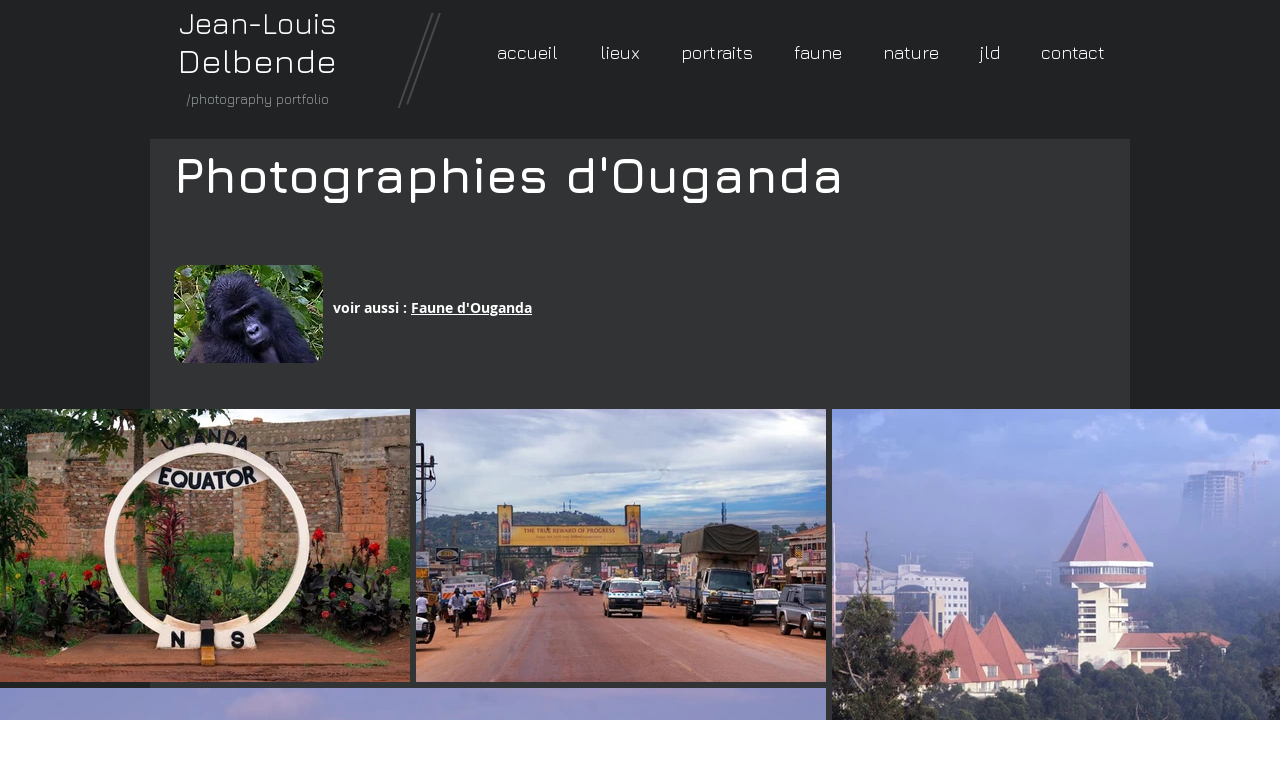

--- FILE ---
content_type: text/html; charset=UTF-8
request_url: https://www.jeanlouisdelbende.com/ouganda
body_size: 139068
content:
<!DOCTYPE html>
<html lang="en">
<head>
  
  <!-- SEO Tags -->
  <title>Photographies d'Ouganda</title>
  <link rel="canonical" href="https://www.jeanlouisdelbende.com/ouganda"/>
  <meta property="og:title" content="Photographies d'Ouganda"/>
  <meta property="og:url" content="https://www.jeanlouisdelbende.com/ouganda"/>
  <meta property="og:site_name" content="photos"/>
  <meta property="og:type" content="website"/>
  <meta name="twitter:card" content="summary_large_image"/>
  <meta name="twitter:title" content="Photographies d'Ouganda"/>

  
  <meta charset='utf-8'>
  <meta name="viewport" content="width=device-width, initial-scale=1" id="wixDesktopViewport" />
  <meta http-equiv="X-UA-Compatible" content="IE=edge">
  <meta name="generator" content="Wix.com Website Builder"/>

  <link rel="icon" sizes="192x192" href="https://static.parastorage.com/client/pfavico.ico" type="image/x-icon"/>
  <link rel="shortcut icon" href="https://static.parastorage.com/client/pfavico.ico" type="image/x-icon"/>
  <link rel="apple-touch-icon" href="https://static.parastorage.com/client/pfavico.ico" type="image/x-icon"/>

  <!-- Safari Pinned Tab Icon -->
  <!-- <link rel="mask-icon" href="https://static.parastorage.com/client/pfavico.ico"> -->

  <!-- Original trials -->
  


  <!-- Segmenter Polyfill -->
  <script>
    if (!window.Intl || !window.Intl.Segmenter) {
      (function() {
        var script = document.createElement('script');
        script.src = 'https://static.parastorage.com/unpkg/@formatjs/intl-segmenter@11.7.10/polyfill.iife.js';
        document.head.appendChild(script);
      })();
    }
  </script>

  <!-- Legacy Polyfills -->
  <script nomodule="" src="https://static.parastorage.com/unpkg/core-js-bundle@3.2.1/minified.js"></script>
  <script nomodule="" src="https://static.parastorage.com/unpkg/focus-within-polyfill@5.0.9/dist/focus-within-polyfill.js"></script>

  <!-- Performance API Polyfills -->
  <script>
  (function () {
    var noop = function noop() {};
    if ("performance" in window === false) {
      window.performance = {};
    }
    window.performance.mark = performance.mark || noop;
    window.performance.measure = performance.measure || noop;
    if ("now" in window.performance === false) {
      var nowOffset = Date.now();
      if (performance.timing && performance.timing.navigationStart) {
        nowOffset = performance.timing.navigationStart;
      }
      window.performance.now = function now() {
        return Date.now() - nowOffset;
      };
    }
  })();
  </script>

  <!-- Globals Definitions -->
  <script>
    (function () {
      var now = Date.now()
      window.initialTimestamps = {
        initialTimestamp: now,
        initialRequestTimestamp: Math.round(performance.timeOrigin ? performance.timeOrigin : now - performance.now())
      }

      window.thunderboltTag = "libs-releases-GA-local"
      window.thunderboltVersion = "1.16803.0"
    })();
  </script>

  <!-- Essential Viewer Model -->
  <script type="application/json" id="wix-essential-viewer-model">{"fleetConfig":{"fleetName":"thunderbolt-seo-renderer","type":"GA","code":0},"mode":{"qa":false,"enableTestApi":false,"debug":false,"ssrIndicator":false,"ssrOnly":false,"siteAssetsFallback":"enable","versionIndicator":false},"componentsLibrariesTopology":[{"artifactId":"editor-elements","namespace":"wixui","url":"https:\/\/static.parastorage.com\/services\/editor-elements\/1.14868.0"},{"artifactId":"editor-elements","namespace":"dsgnsys","url":"https:\/\/static.parastorage.com\/services\/editor-elements\/1.14868.0"}],"siteFeaturesConfigs":{"sessionManager":{"isRunningInDifferentSiteContext":false}},"language":{"userLanguage":"en"},"siteAssets":{"clientTopology":{"mediaRootUrl":"https:\/\/static.wixstatic.com","scriptsUrl":"static.parastorage.com","staticMediaUrl":"https:\/\/static.wixstatic.com\/media","moduleRepoUrl":"https:\/\/static.parastorage.com\/unpkg","fileRepoUrl":"https:\/\/static.parastorage.com\/services","viewerAppsUrl":"https:\/\/viewer-apps.parastorage.com","viewerAssetsUrl":"https:\/\/viewer-assets.parastorage.com","siteAssetsUrl":"https:\/\/siteassets.parastorage.com","pageJsonServerUrls":["https:\/\/pages.parastorage.com","https:\/\/staticorigin.wixstatic.com","https:\/\/www.jeanlouisdelbende.com","https:\/\/fallback.wix.com\/wix-html-editor-pages-webapp\/page"],"pathOfTBModulesInFileRepoForFallback":"wix-thunderbolt\/dist\/"}},"siteFeatures":["accessibility","appMonitoring","assetsLoader","businessLogger","captcha","clickHandlerRegistrar","commonConfig","componentsLoader","componentsRegistry","consentPolicy","cyclicTabbing","domSelectors","environmentWixCodeSdk","environment","locationWixCodeSdk","mpaNavigation","navigationManager","navigationPhases","ooi","pages","panorama","passwordProtectedPage","protectedPages","renderer","reporter","router","scrollRestoration","seoWixCodeSdk","seo","sessionManager","siteMembersWixCodeSdk","siteMembers","siteScrollBlocker","siteWixCodeSdk","speculationRules","ssrCache","stores","structureApi","thunderboltInitializer","tpaCommons","translations","usedPlatformApis","warmupData","windowMessageRegistrar","windowWixCodeSdk","wixEmbedsApi","componentsReact","platform"],"site":{"externalBaseUrl":"https:\/\/www.jeanlouisdelbende.com","isSEO":true},"media":{"staticMediaUrl":"https:\/\/static.wixstatic.com\/media","mediaRootUrl":"https:\/\/static.wixstatic.com\/","staticVideoUrl":"https:\/\/video.wixstatic.com\/"},"requestUrl":"https:\/\/www.jeanlouisdelbende.com\/ouganda","rollout":{"siteAssetsVersionsRollout":false,"isDACRollout":0,"isTBRollout":false},"commonConfig":{"brand":"wix","host":"VIEWER","bsi":"","consentPolicy":{},"consentPolicyHeader":{},"siteRevision":"3458","renderingFlow":"NONE","language":"en","locale":"en-us"},"interactionSampleRatio":0.01,"dynamicModelUrl":"https:\/\/www.jeanlouisdelbende.com\/_api\/v2\/dynamicmodel","accessTokensUrl":"https:\/\/www.jeanlouisdelbende.com\/_api\/v1\/access-tokens","isExcludedFromSecurityExperiments":false,"experiments":{"specs.thunderbolt.hardenFetchAndXHR":true,"specs.thunderbolt.securityExperiments":true}}</script>
  <script>window.viewerModel = JSON.parse(document.getElementById('wix-essential-viewer-model').textContent)</script>

  <script>
    window.commonConfig = viewerModel.commonConfig
  </script>

  
  <!-- BEGIN handleAccessTokens bundle -->

  <script data-url="https://static.parastorage.com/services/wix-thunderbolt/dist/handleAccessTokens.inline.4f2f9a53.bundle.min.js">(()=>{"use strict";function e(e){let{context:o,property:r,value:n,enumerable:i=!0}=e,c=e.get,l=e.set;if(!r||void 0===n&&!c&&!l)return new Error("property and value are required");let a=o||globalThis,s=a?.[r],u={};if(void 0!==n)u.value=n;else{if(c){let e=t(c);e&&(u.get=e)}if(l){let e=t(l);e&&(u.set=e)}}let p={...u,enumerable:i||!1,configurable:!1};void 0!==n&&(p.writable=!1);try{Object.defineProperty(a,r,p)}catch(e){return e instanceof TypeError?s:e}return s}function t(e,t){return"function"==typeof e?e:!0===e?.async&&"function"==typeof e.func?t?async function(t){return e.func(t)}:async function(){return e.func()}:"function"==typeof e?.func?e.func:void 0}try{e({property:"strictDefine",value:e})}catch{}try{e({property:"defineStrictObject",value:r})}catch{}try{e({property:"defineStrictMethod",value:n})}catch{}var o=["toString","toLocaleString","valueOf","constructor","prototype"];function r(t){let{context:n,property:c,propertiesToExclude:l=[],skipPrototype:a=!1,hardenPrototypePropertiesToExclude:s=[]}=t;if(!c)return new Error("property is required");let u=(n||globalThis)[c],p={},f=i(n,c);u&&("object"==typeof u||"function"==typeof u)&&Reflect.ownKeys(u).forEach(t=>{if(!l.includes(t)&&!o.includes(t)){let o=i(u,t);if(o&&(o.writable||o.configurable)){let{value:r,get:n,set:i,enumerable:c=!1}=o,l={};void 0!==r?l.value=r:n?l.get=n:i&&(l.set=i);try{let o=e({context:u,property:t,...l,enumerable:c});p[t]=o}catch(e){if(!(e instanceof TypeError))throw e;try{p[t]=o.value||o.get||o.set}catch{}}}}});let d={originalObject:u,originalProperties:p};if(!a&&void 0!==u?.prototype){let e=r({context:u,property:"prototype",propertiesToExclude:s,skipPrototype:!0});e instanceof Error||(d.originalPrototype=e?.originalObject,d.originalPrototypeProperties=e?.originalProperties)}return e({context:n,property:c,value:u,enumerable:f?.enumerable}),d}function n(t,o){let r=(o||globalThis)[t],n=i(o||globalThis,t);return r&&n&&(n.writable||n.configurable)?(Object.freeze(r),e({context:globalThis,property:t,value:r})):r}function i(e,t){if(e&&t)try{return Reflect.getOwnPropertyDescriptor(e,t)}catch{return}}function c(e){if("string"!=typeof e)return e;try{return decodeURIComponent(e).toLowerCase().trim()}catch{return e.toLowerCase().trim()}}function l(e,t){let o="";if("string"==typeof e)o=e.split("=")[0]?.trim()||"";else{if(!e||"string"!=typeof e.name)return!1;o=e.name}return t.has(c(o)||"")}function a(e,t){let o;return o="string"==typeof e?e.split(";").map(e=>e.trim()).filter(e=>e.length>0):e||[],o.filter(e=>!l(e,t))}var s=null;function u(){return null===s&&(s=typeof Document>"u"?void 0:Object.getOwnPropertyDescriptor(Document.prototype,"cookie")),s}function p(t,o){if(!globalThis?.cookieStore)return;let r=globalThis.cookieStore.get.bind(globalThis.cookieStore),n=globalThis.cookieStore.getAll.bind(globalThis.cookieStore),i=globalThis.cookieStore.set.bind(globalThis.cookieStore),c=globalThis.cookieStore.delete.bind(globalThis.cookieStore);return e({context:globalThis.CookieStore.prototype,property:"get",value:async function(e){return l(("string"==typeof e?e:e.name)||"",t)?null:r.call(this,e)},enumerable:!0}),e({context:globalThis.CookieStore.prototype,property:"getAll",value:async function(){return a(await n.apply(this,Array.from(arguments)),t)},enumerable:!0}),e({context:globalThis.CookieStore.prototype,property:"set",value:async function(){let e=Array.from(arguments);if(!l(1===e.length?e[0].name:e[0],t))return i.apply(this,e);o&&console.warn(o)},enumerable:!0}),e({context:globalThis.CookieStore.prototype,property:"delete",value:async function(){let e=Array.from(arguments);if(!l(1===e.length?e[0].name:e[0],t))return c.apply(this,e)},enumerable:!0}),e({context:globalThis.cookieStore,property:"prototype",value:globalThis.CookieStore.prototype,enumerable:!1}),e({context:globalThis,property:"cookieStore",value:globalThis.cookieStore,enumerable:!0}),{get:r,getAll:n,set:i,delete:c}}var f=["TextEncoder","TextDecoder","XMLHttpRequestEventTarget","EventTarget","URL","JSON","Reflect","Object","Array","Map","Set","WeakMap","WeakSet","Promise","Symbol","Error"],d=["addEventListener","removeEventListener","dispatchEvent","encodeURI","encodeURIComponent","decodeURI","decodeURIComponent"];const y=(e,t)=>{try{const o=t?t.get.call(document):document.cookie;return o.split(";").map(e=>e.trim()).filter(t=>t?.startsWith(e))[0]?.split("=")[1]}catch(e){return""}},g=(e="",t="",o="/")=>`${e}=; ${t?`domain=${t};`:""} max-age=0; path=${o}; expires=Thu, 01 Jan 1970 00:00:01 GMT`;function m(){(function(){if("undefined"!=typeof window){const e=performance.getEntriesByType("navigation")[0];return"back_forward"===(e?.type||"")}return!1})()&&function(){const{counter:e}=function(){const e=b("getItem");if(e){const[t,o]=e.split("-"),r=o?parseInt(o,10):0;if(r>=3){const e=t?Number(t):0;if(Date.now()-e>6e4)return{counter:0}}return{counter:r}}return{counter:0}}();e<3?(!function(e=1){b("setItem",`${Date.now()}-${e}`)}(e+1),window.location.reload()):console.error("ATS: Max reload attempts reached")}()}function b(e,t){try{return sessionStorage[e]("reload",t||"")}catch(e){console.error("ATS: Error calling sessionStorage:",e)}}const h="client-session-bind",v="sec-fetch-unsupported",{experiments:w}=window.viewerModel,T=[h,"client-binding",v,"svSession","smSession","server-session-bind","wixSession2","wixSession3"].map(e=>e.toLowerCase()),{cookie:S}=function(t,o){let r=new Set(t);return e({context:document,property:"cookie",set:{func:e=>function(e,t,o,r){let n=u(),i=c(t.split(";")[0]||"")||"";[...o].every(e=>!i.startsWith(e.toLowerCase()))&&n?.set?n.set.call(e,t):r&&console.warn(r)}(document,e,r,o)},get:{func:()=>function(e,t){let o=u();if(!o?.get)throw new Error("Cookie descriptor or getter not available");return a(o.get.call(e),t).join("; ")}(document,r)},enumerable:!0}),{cookieStore:p(r,o),cookie:u()}}(T),k="tbReady",x="security_overrideGlobals",{experiments:E,siteFeaturesConfigs:C,accessTokensUrl:P}=window.viewerModel,R=P,M={},O=(()=>{const e=y(h,S);if(w["specs.thunderbolt.browserCacheReload"]){y(v,S)||e?b("removeItem"):m()}return(()=>{const e=g(h),t=g(h,location.hostname);S.set.call(document,e),S.set.call(document,t)})(),e})();O&&(M["client-binding"]=O);const D=fetch;addEventListener(k,function e(t){const{logger:o}=t.detail;try{window.tb.init({fetch:D,fetchHeaders:M})}catch(e){const t=new Error("TB003");o.meter(`${x}_${t.message}`,{paramsOverrides:{errorType:x,eventString:t.message}}),window?.viewerModel?.mode.debug&&console.error(e)}finally{removeEventListener(k,e)}}),E["specs.thunderbolt.hardenFetchAndXHR"]||(window.fetchDynamicModel=()=>C.sessionManager.isRunningInDifferentSiteContext?Promise.resolve({}):fetch(R,{credentials:"same-origin",headers:M}).then(function(e){if(!e.ok)throw new Error(`[${e.status}]${e.statusText}`);return e.json()}),window.dynamicModelPromise=window.fetchDynamicModel())})();
//# sourceMappingURL=https://static.parastorage.com/services/wix-thunderbolt/dist/handleAccessTokens.inline.4f2f9a53.bundle.min.js.map</script>

<!-- END handleAccessTokens bundle -->

<!-- BEGIN overrideGlobals bundle -->

<script data-url="https://static.parastorage.com/services/wix-thunderbolt/dist/overrideGlobals.inline.ec13bfcf.bundle.min.js">(()=>{"use strict";function e(e){let{context:r,property:o,value:n,enumerable:i=!0}=e,c=e.get,a=e.set;if(!o||void 0===n&&!c&&!a)return new Error("property and value are required");let l=r||globalThis,u=l?.[o],s={};if(void 0!==n)s.value=n;else{if(c){let e=t(c);e&&(s.get=e)}if(a){let e=t(a);e&&(s.set=e)}}let p={...s,enumerable:i||!1,configurable:!1};void 0!==n&&(p.writable=!1);try{Object.defineProperty(l,o,p)}catch(e){return e instanceof TypeError?u:e}return u}function t(e,t){return"function"==typeof e?e:!0===e?.async&&"function"==typeof e.func?t?async function(t){return e.func(t)}:async function(){return e.func()}:"function"==typeof e?.func?e.func:void 0}try{e({property:"strictDefine",value:e})}catch{}try{e({property:"defineStrictObject",value:o})}catch{}try{e({property:"defineStrictMethod",value:n})}catch{}var r=["toString","toLocaleString","valueOf","constructor","prototype"];function o(t){let{context:n,property:c,propertiesToExclude:a=[],skipPrototype:l=!1,hardenPrototypePropertiesToExclude:u=[]}=t;if(!c)return new Error("property is required");let s=(n||globalThis)[c],p={},f=i(n,c);s&&("object"==typeof s||"function"==typeof s)&&Reflect.ownKeys(s).forEach(t=>{if(!a.includes(t)&&!r.includes(t)){let r=i(s,t);if(r&&(r.writable||r.configurable)){let{value:o,get:n,set:i,enumerable:c=!1}=r,a={};void 0!==o?a.value=o:n?a.get=n:i&&(a.set=i);try{let r=e({context:s,property:t,...a,enumerable:c});p[t]=r}catch(e){if(!(e instanceof TypeError))throw e;try{p[t]=r.value||r.get||r.set}catch{}}}}});let d={originalObject:s,originalProperties:p};if(!l&&void 0!==s?.prototype){let e=o({context:s,property:"prototype",propertiesToExclude:u,skipPrototype:!0});e instanceof Error||(d.originalPrototype=e?.originalObject,d.originalPrototypeProperties=e?.originalProperties)}return e({context:n,property:c,value:s,enumerable:f?.enumerable}),d}function n(t,r){let o=(r||globalThis)[t],n=i(r||globalThis,t);return o&&n&&(n.writable||n.configurable)?(Object.freeze(o),e({context:globalThis,property:t,value:o})):o}function i(e,t){if(e&&t)try{return Reflect.getOwnPropertyDescriptor(e,t)}catch{return}}function c(e){if("string"!=typeof e)return e;try{return decodeURIComponent(e).toLowerCase().trim()}catch{return e.toLowerCase().trim()}}function a(e,t){return e instanceof Headers?e.forEach((r,o)=>{l(o,t)||e.delete(o)}):Object.keys(e).forEach(r=>{l(r,t)||delete e[r]}),e}function l(e,t){return!t.has(c(e)||"")}function u(e,t){let r=!0,o=function(e){let t,r;if(globalThis.Request&&e instanceof Request)t=e.url;else{if("function"!=typeof e?.toString)throw new Error("Unsupported type for url");t=e.toString()}try{return new URL(t).pathname}catch{return r=t.replace(/#.+/gi,"").split("?").shift(),r.startsWith("/")?r:`/${r}`}}(e),n=c(o);return n&&t.some(e=>n.includes(e))&&(r=!1),r}function s(t,r,o){let n=fetch,i=XMLHttpRequest,c=new Set(r);function s(){let e=new i,r=e.open,n=e.setRequestHeader;return e.open=function(){let n=Array.from(arguments),i=n[1];if(n.length<2||u(i,t))return r.apply(e,n);throw new Error(o||`Request not allowed for path ${i}`)},e.setRequestHeader=function(t,r){l(decodeURIComponent(t),c)&&n.call(e,t,r)},e}return e({property:"fetch",value:function(){let e=function(e,t){return globalThis.Request&&e[0]instanceof Request&&e[0]?.headers?a(e[0].headers,t):e[1]?.headers&&a(e[1].headers,t),e}(arguments,c);return u(arguments[0],t)?n.apply(globalThis,Array.from(e)):new Promise((e,t)=>{t(new Error(o||`Request not allowed for path ${arguments[0]}`))})},enumerable:!0}),e({property:"XMLHttpRequest",value:s,enumerable:!0}),Object.keys(i).forEach(e=>{s[e]=i[e]}),{fetch:n,XMLHttpRequest:i}}var p=["TextEncoder","TextDecoder","XMLHttpRequestEventTarget","EventTarget","URL","JSON","Reflect","Object","Array","Map","Set","WeakMap","WeakSet","Promise","Symbol","Error"],f=["addEventListener","removeEventListener","dispatchEvent","encodeURI","encodeURIComponent","decodeURI","decodeURIComponent"];const d=function(){let t=globalThis.open,r=document.open;function o(e,r,o){let n="string"!=typeof e,i=t.call(window,e,r,o);return n||e&&function(e){return e.startsWith("//")&&/(?:[a-z0-9](?:[a-z0-9-]{0,61}[a-z0-9])?\.)+[a-z0-9][a-z0-9-]{0,61}[a-z0-9]/g.test(`${location.protocol}:${e}`)&&(e=`${location.protocol}${e}`),!e.startsWith("http")||new URL(e).hostname===location.hostname}(e)?{}:i}return e({property:"open",value:o,context:globalThis,enumerable:!0}),e({property:"open",value:function(e,t,n){return e?o(e,t,n):r.call(document,e||"",t||"",n||"")},context:document,enumerable:!0}),{open:t,documentOpen:r}},y=function(){let t=document.createElement,r=Element.prototype.setAttribute,o=Element.prototype.setAttributeNS;return e({property:"createElement",context:document,value:function(n,i){let a=t.call(document,n,i);if("iframe"===c(n)){e({property:"srcdoc",context:a,get:()=>"",set:()=>{console.warn("`srcdoc` is not allowed in iframe elements.")}});let t=function(e,t){"srcdoc"!==e.toLowerCase()?r.call(a,e,t):console.warn("`srcdoc` attribute is not allowed to be set.")},n=function(e,t,r){"srcdoc"!==t.toLowerCase()?o.call(a,e,t,r):console.warn("`srcdoc` attribute is not allowed to be set.")};a.setAttribute=t,a.setAttributeNS=n}return a},enumerable:!0}),{createElement:t,setAttribute:r,setAttributeNS:o}},m=["client-binding"],b=["/_api/v1/access-tokens","/_api/v2/dynamicmodel","/_api/one-app-session-web/v3/businesses"],h=function(){let t=setTimeout,r=setInterval;return o("setTimeout",0,globalThis),o("setInterval",0,globalThis),{setTimeout:t,setInterval:r};function o(t,r,o){let n=o||globalThis,i=n[t];if(!i||"function"!=typeof i)throw new Error(`Function ${t} not found or is not a function`);e({property:t,value:function(){let e=Array.from(arguments);if("string"!=typeof e[r])return i.apply(n,e);console.warn(`Calling ${t} with a String Argument at index ${r} is not allowed`)},context:o,enumerable:!0})}},v=function(){if(navigator&&"serviceWorker"in navigator){let t=navigator.serviceWorker.register;return e({context:navigator.serviceWorker,property:"register",value:function(){console.log("Service worker registration is not allowed")},enumerable:!0}),{register:t}}return{}};performance.mark("overrideGlobals started");const{isExcludedFromSecurityExperiments:g,experiments:w}=window.viewerModel,E=!g&&w["specs.thunderbolt.securityExperiments"];try{d(),E&&y(),w["specs.thunderbolt.hardenFetchAndXHR"]&&E&&s(b,m),v(),(e=>{let t=[],r=[];r=r.concat(["TextEncoder","TextDecoder"]),e&&(r=r.concat(["XMLHttpRequestEventTarget","EventTarget"])),r=r.concat(["URL","JSON"]),e&&(t=t.concat(["addEventListener","removeEventListener"])),t=t.concat(["encodeURI","encodeURIComponent","decodeURI","decodeURIComponent"]),r=r.concat(["String","Number"]),e&&r.push("Object"),r=r.concat(["Reflect"]),t.forEach(e=>{n(e),["addEventListener","removeEventListener"].includes(e)&&n(e,document)}),r.forEach(e=>{o({property:e})})})(E),E&&h()}catch(e){window?.viewerModel?.mode.debug&&console.error(e);const t=new Error("TB006");window.fedops?.reportError(t,"security_overrideGlobals"),window.Sentry?window.Sentry.captureException(t):globalThis.defineStrictProperty("sentryBuffer",[t],window,!1)}performance.mark("overrideGlobals ended")})();
//# sourceMappingURL=https://static.parastorage.com/services/wix-thunderbolt/dist/overrideGlobals.inline.ec13bfcf.bundle.min.js.map</script>

<!-- END overrideGlobals bundle -->


  
  <script>
    window.commonConfig = viewerModel.commonConfig

	
  </script>

  <!-- Initial CSS -->
  <style data-url="https://static.parastorage.com/services/wix-thunderbolt/dist/main.347af09f.min.css">@keyframes slide-horizontal-new{0%{transform:translateX(100%)}}@keyframes slide-horizontal-old{80%{opacity:1}to{opacity:0;transform:translateX(-100%)}}@keyframes slide-vertical-new{0%{transform:translateY(-100%)}}@keyframes slide-vertical-old{80%{opacity:1}to{opacity:0;transform:translateY(100%)}}@keyframes out-in-new{0%{opacity:0}}@keyframes out-in-old{to{opacity:0}}:root:active-view-transition{view-transition-name:none}::view-transition{pointer-events:none}:root:active-view-transition::view-transition-new(page-group),:root:active-view-transition::view-transition-old(page-group){animation-duration:.6s;cursor:wait;pointer-events:all}:root:active-view-transition-type(SlideHorizontal)::view-transition-old(page-group){animation:slide-horizontal-old .6s cubic-bezier(.83,0,.17,1) forwards;mix-blend-mode:normal}:root:active-view-transition-type(SlideHorizontal)::view-transition-new(page-group){animation:slide-horizontal-new .6s cubic-bezier(.83,0,.17,1) backwards;mix-blend-mode:normal}:root:active-view-transition-type(SlideVertical)::view-transition-old(page-group){animation:slide-vertical-old .6s cubic-bezier(.83,0,.17,1) forwards;mix-blend-mode:normal}:root:active-view-transition-type(SlideVertical)::view-transition-new(page-group){animation:slide-vertical-new .6s cubic-bezier(.83,0,.17,1) backwards;mix-blend-mode:normal}:root:active-view-transition-type(OutIn)::view-transition-old(page-group){animation:out-in-old .35s cubic-bezier(.22,1,.36,1) forwards}:root:active-view-transition-type(OutIn)::view-transition-new(page-group){animation:out-in-new .35s cubic-bezier(.64,0,.78,0) .35s backwards}@media(prefers-reduced-motion:reduce){::view-transition-group(*),::view-transition-new(*),::view-transition-old(*){animation:none!important}}body,html{background:transparent;border:0;margin:0;outline:0;padding:0;vertical-align:baseline}body{--scrollbar-width:0px;font-family:Arial,Helvetica,sans-serif;font-size:10px}body,html{height:100%}body{overflow-x:auto;overflow-y:scroll}body:not(.responsive) #site-root{min-width:var(--site-width);width:100%}body:not([data-js-loaded]) [data-hide-prejs]{visibility:hidden}interact-element{display:contents}#SITE_CONTAINER{position:relative}:root{--one-unit:1vw;--section-max-width:9999px;--spx-stopper-max:9999px;--spx-stopper-min:0px;--browser-zoom:1}@supports(-webkit-appearance:none) and (stroke-color:transparent){:root{--safari-sticky-fix:opacity;--experimental-safari-sticky-fix:translateZ(0)}}@supports(container-type:inline-size){:root{--one-unit:1cqw}}[id^=oldHoverBox-]{mix-blend-mode:plus-lighter;transition:opacity .5s ease,visibility .5s ease}[data-mesh-id$=inlineContent-gridContainer]:has(>[id^=oldHoverBox-]){isolation:isolate}</style>
<style data-url="https://static.parastorage.com/services/wix-thunderbolt/dist/main.renderer.25146d00.min.css">a,abbr,acronym,address,applet,b,big,blockquote,button,caption,center,cite,code,dd,del,dfn,div,dl,dt,em,fieldset,font,footer,form,h1,h2,h3,h4,h5,h6,header,i,iframe,img,ins,kbd,label,legend,li,nav,object,ol,p,pre,q,s,samp,section,small,span,strike,strong,sub,sup,table,tbody,td,tfoot,th,thead,title,tr,tt,u,ul,var{background:transparent;border:0;margin:0;outline:0;padding:0;vertical-align:baseline}input,select,textarea{box-sizing:border-box;font-family:Helvetica,Arial,sans-serif}ol,ul{list-style:none}blockquote,q{quotes:none}ins{text-decoration:none}del{text-decoration:line-through}table{border-collapse:collapse;border-spacing:0}a{cursor:pointer;text-decoration:none}.testStyles{overflow-y:hidden}.reset-button{-webkit-appearance:none;background:none;border:0;color:inherit;font:inherit;line-height:normal;outline:0;overflow:visible;padding:0;-webkit-user-select:none;-moz-user-select:none;-ms-user-select:none}:focus{outline:none}body.device-mobile-optimized:not(.disable-site-overflow){overflow-x:hidden;overflow-y:scroll}body.device-mobile-optimized:not(.responsive) #SITE_CONTAINER{margin-left:auto;margin-right:auto;overflow-x:visible;position:relative;width:320px}body.device-mobile-optimized:not(.responsive):not(.blockSiteScrolling) #SITE_CONTAINER{margin-top:0}body.device-mobile-optimized>*{max-width:100%!important}body.device-mobile-optimized #site-root{overflow-x:hidden;overflow-y:hidden}@supports(overflow:clip){body.device-mobile-optimized #site-root{overflow-x:clip;overflow-y:clip}}body.device-mobile-non-optimized #SITE_CONTAINER #site-root{overflow-x:clip;overflow-y:clip}body.device-mobile-non-optimized.fullScreenMode{background-color:#5f6360}body.device-mobile-non-optimized.fullScreenMode #MOBILE_ACTIONS_MENU,body.device-mobile-non-optimized.fullScreenMode #SITE_BACKGROUND,body.device-mobile-non-optimized.fullScreenMode #site-root,body.fullScreenMode #WIX_ADS{visibility:hidden}body.fullScreenMode{overflow-x:hidden!important;overflow-y:hidden!important}body.fullScreenMode.device-mobile-optimized #TINY_MENU{opacity:0;pointer-events:none}body.fullScreenMode-scrollable.device-mobile-optimized{overflow-x:hidden!important;overflow-y:auto!important}body.fullScreenMode-scrollable.device-mobile-optimized #masterPage,body.fullScreenMode-scrollable.device-mobile-optimized #site-root{overflow-x:hidden!important;overflow-y:hidden!important}body.fullScreenMode-scrollable.device-mobile-optimized #SITE_BACKGROUND,body.fullScreenMode-scrollable.device-mobile-optimized #masterPage{height:auto!important}body.fullScreenMode-scrollable.device-mobile-optimized #masterPage.mesh-layout{height:0!important}body.blockSiteScrolling,body.siteScrollingBlocked{position:fixed;width:100%}body.siteScrollingBlockedIOSFix{overflow:hidden!important}body.blockSiteScrolling #SITE_CONTAINER{margin-top:calc(var(--blocked-site-scroll-margin-top)*-1)}#site-root{margin:0 auto;min-height:100%;position:relative;top:var(--wix-ads-height)}#site-root img:not([src]){visibility:hidden}#site-root svg img:not([src]){visibility:visible}.auto-generated-link{color:inherit}#SCROLL_TO_BOTTOM,#SCROLL_TO_TOP{height:0}.has-click-trigger{cursor:pointer}.fullScreenOverlay{bottom:0;display:flex;justify-content:center;left:0;overflow-y:hidden;position:fixed;right:0;top:-60px;z-index:1005}.fullScreenOverlay>.fullScreenOverlayContent{bottom:0;left:0;margin:0 auto;overflow:hidden;position:absolute;right:0;top:60px;transform:translateZ(0)}[data-mesh-id$=centeredContent],[data-mesh-id$=form],[data-mesh-id$=inlineContent]{pointer-events:none;position:relative}[data-mesh-id$=-gridWrapper],[data-mesh-id$=-rotated-wrapper]{pointer-events:none}[data-mesh-id$=-gridContainer]>*,[data-mesh-id$=-rotated-wrapper]>*,[data-mesh-id$=inlineContent]>:not([data-mesh-id$=-gridContainer]){pointer-events:auto}.device-mobile-optimized #masterPage.mesh-layout #SOSP_CONTAINER_CUSTOM_ID{grid-area:2/1/3/2;-ms-grid-row:2;position:relative}#masterPage.mesh-layout{-ms-grid-rows:max-content max-content min-content max-content;-ms-grid-columns:100%;align-items:start;display:-ms-grid;display:grid;grid-template-columns:100%;grid-template-rows:max-content max-content min-content max-content;justify-content:stretch}#masterPage.mesh-layout #PAGES_CONTAINER,#masterPage.mesh-layout #SITE_FOOTER-placeholder,#masterPage.mesh-layout #SITE_FOOTER_WRAPPER,#masterPage.mesh-layout #SITE_HEADER-placeholder,#masterPage.mesh-layout #SITE_HEADER_WRAPPER,#masterPage.mesh-layout #SOSP_CONTAINER_CUSTOM_ID[data-state~=mobileView],#masterPage.mesh-layout #soapAfterPagesContainer,#masterPage.mesh-layout #soapBeforePagesContainer{-ms-grid-row-align:start;-ms-grid-column-align:start;-ms-grid-column:1}#masterPage.mesh-layout #SITE_HEADER-placeholder,#masterPage.mesh-layout #SITE_HEADER_WRAPPER{grid-area:1/1/2/2;-ms-grid-row:1}#masterPage.mesh-layout #PAGES_CONTAINER,#masterPage.mesh-layout #soapAfterPagesContainer,#masterPage.mesh-layout #soapBeforePagesContainer{grid-area:3/1/4/2;-ms-grid-row:3}#masterPage.mesh-layout #soapAfterPagesContainer,#masterPage.mesh-layout #soapBeforePagesContainer{width:100%}#masterPage.mesh-layout #PAGES_CONTAINER{align-self:stretch}#masterPage.mesh-layout main#PAGES_CONTAINER{display:block}#masterPage.mesh-layout #SITE_FOOTER-placeholder,#masterPage.mesh-layout #SITE_FOOTER_WRAPPER{grid-area:4/1/5/2;-ms-grid-row:4}#masterPage.mesh-layout #SITE_PAGES,#masterPage.mesh-layout [data-mesh-id=PAGES_CONTAINERcenteredContent],#masterPage.mesh-layout [data-mesh-id=PAGES_CONTAINERinlineContent]{height:100%}#masterPage.mesh-layout.desktop>*{width:100%}#masterPage.mesh-layout #PAGES_CONTAINER,#masterPage.mesh-layout #SITE_FOOTER,#masterPage.mesh-layout #SITE_FOOTER_WRAPPER,#masterPage.mesh-layout #SITE_HEADER,#masterPage.mesh-layout #SITE_HEADER_WRAPPER,#masterPage.mesh-layout #SITE_PAGES,#masterPage.mesh-layout #masterPageinlineContent{position:relative}#masterPage.mesh-layout #SITE_HEADER{grid-area:1/1/2/2}#masterPage.mesh-layout #SITE_FOOTER{grid-area:4/1/5/2}#masterPage.mesh-layout.overflow-x-clip #SITE_FOOTER,#masterPage.mesh-layout.overflow-x-clip #SITE_HEADER{overflow-x:clip}[data-z-counter]{z-index:0}[data-z-counter="0"]{z-index:auto}.wixSiteProperties{-webkit-font-smoothing:antialiased;-moz-osx-font-smoothing:grayscale}:root{--wst-button-color-fill-primary:rgb(var(--color_48));--wst-button-color-border-primary:rgb(var(--color_49));--wst-button-color-text-primary:rgb(var(--color_50));--wst-button-color-fill-primary-hover:rgb(var(--color_51));--wst-button-color-border-primary-hover:rgb(var(--color_52));--wst-button-color-text-primary-hover:rgb(var(--color_53));--wst-button-color-fill-primary-disabled:rgb(var(--color_54));--wst-button-color-border-primary-disabled:rgb(var(--color_55));--wst-button-color-text-primary-disabled:rgb(var(--color_56));--wst-button-color-fill-secondary:rgb(var(--color_57));--wst-button-color-border-secondary:rgb(var(--color_58));--wst-button-color-text-secondary:rgb(var(--color_59));--wst-button-color-fill-secondary-hover:rgb(var(--color_60));--wst-button-color-border-secondary-hover:rgb(var(--color_61));--wst-button-color-text-secondary-hover:rgb(var(--color_62));--wst-button-color-fill-secondary-disabled:rgb(var(--color_63));--wst-button-color-border-secondary-disabled:rgb(var(--color_64));--wst-button-color-text-secondary-disabled:rgb(var(--color_65));--wst-color-fill-base-1:rgb(var(--color_36));--wst-color-fill-base-2:rgb(var(--color_37));--wst-color-fill-base-shade-1:rgb(var(--color_38));--wst-color-fill-base-shade-2:rgb(var(--color_39));--wst-color-fill-base-shade-3:rgb(var(--color_40));--wst-color-fill-accent-1:rgb(var(--color_41));--wst-color-fill-accent-2:rgb(var(--color_42));--wst-color-fill-accent-3:rgb(var(--color_43));--wst-color-fill-accent-4:rgb(var(--color_44));--wst-color-fill-background-primary:rgb(var(--color_11));--wst-color-fill-background-secondary:rgb(var(--color_12));--wst-color-text-primary:rgb(var(--color_15));--wst-color-text-secondary:rgb(var(--color_14));--wst-color-action:rgb(var(--color_18));--wst-color-disabled:rgb(var(--color_39));--wst-color-title:rgb(var(--color_45));--wst-color-subtitle:rgb(var(--color_46));--wst-color-line:rgb(var(--color_47));--wst-font-style-h2:var(--font_2);--wst-font-style-h3:var(--font_3);--wst-font-style-h4:var(--font_4);--wst-font-style-h5:var(--font_5);--wst-font-style-h6:var(--font_6);--wst-font-style-body-large:var(--font_7);--wst-font-style-body-medium:var(--font_8);--wst-font-style-body-small:var(--font_9);--wst-font-style-body-x-small:var(--font_10);--wst-color-custom-1:rgb(var(--color_13));--wst-color-custom-2:rgb(var(--color_16));--wst-color-custom-3:rgb(var(--color_17));--wst-color-custom-4:rgb(var(--color_19));--wst-color-custom-5:rgb(var(--color_20));--wst-color-custom-6:rgb(var(--color_21));--wst-color-custom-7:rgb(var(--color_22));--wst-color-custom-8:rgb(var(--color_23));--wst-color-custom-9:rgb(var(--color_24));--wst-color-custom-10:rgb(var(--color_25));--wst-color-custom-11:rgb(var(--color_26));--wst-color-custom-12:rgb(var(--color_27));--wst-color-custom-13:rgb(var(--color_28));--wst-color-custom-14:rgb(var(--color_29));--wst-color-custom-15:rgb(var(--color_30));--wst-color-custom-16:rgb(var(--color_31));--wst-color-custom-17:rgb(var(--color_32));--wst-color-custom-18:rgb(var(--color_33));--wst-color-custom-19:rgb(var(--color_34));--wst-color-custom-20:rgb(var(--color_35))}.wix-presets-wrapper{display:contents}</style>

  <meta name="format-detection" content="telephone=no">
  <meta name="skype_toolbar" content="skype_toolbar_parser_compatible">
  
  

  

  

  <!-- head performance data start -->
  
  <!-- head performance data end -->
  

    


    
<style data-href="https://static.parastorage.com/services/editor-elements-library/dist/thunderbolt/rb_wixui.thunderbolt_bootstrap.a1b00b19.min.css">.cwL6XW{cursor:pointer}.sNF2R0{opacity:0}.hLoBV3{transition:opacity var(--transition-duration) cubic-bezier(.37,0,.63,1)}.Rdf41z,.hLoBV3{opacity:1}.ftlZWo{transition:opacity var(--transition-duration) cubic-bezier(.37,0,.63,1)}.ATGlOr,.ftlZWo{opacity:0}.KQSXD0{transition:opacity var(--transition-duration) cubic-bezier(.64,0,.78,0)}.KQSXD0,.pagQKE{opacity:1}._6zG5H{opacity:0;transition:opacity var(--transition-duration) cubic-bezier(.22,1,.36,1)}.BB49uC{transform:translateX(100%)}.j9xE1V{transition:transform var(--transition-duration) cubic-bezier(.87,0,.13,1)}.ICs7Rs,.j9xE1V{transform:translateX(0)}.DxijZJ{transition:transform var(--transition-duration) cubic-bezier(.87,0,.13,1)}.B5kjYq,.DxijZJ{transform:translateX(-100%)}.cJijIV{transition:transform var(--transition-duration) cubic-bezier(.87,0,.13,1)}.cJijIV,.hOxaWM{transform:translateX(0)}.T9p3fN{transform:translateX(100%);transition:transform var(--transition-duration) cubic-bezier(.87,0,.13,1)}.qDxYJm{transform:translateY(100%)}.aA9V0P{transition:transform var(--transition-duration) cubic-bezier(.87,0,.13,1)}.YPXPAS,.aA9V0P{transform:translateY(0)}.Xf2zsA{transition:transform var(--transition-duration) cubic-bezier(.87,0,.13,1)}.Xf2zsA,.y7Kt7s{transform:translateY(-100%)}.EeUgMu{transition:transform var(--transition-duration) cubic-bezier(.87,0,.13,1)}.EeUgMu,.fdHrtm{transform:translateY(0)}.WIFaG4{transform:translateY(100%);transition:transform var(--transition-duration) cubic-bezier(.87,0,.13,1)}body:not(.responsive) .JsJXaX{overflow-x:clip}:root:active-view-transition .JsJXaX{view-transition-name:page-group}.AnQkDU{display:grid;grid-template-columns:1fr;grid-template-rows:1fr;height:100%}.AnQkDU>div{align-self:stretch!important;grid-area:1/1/2/2;justify-self:stretch!important}.StylableButton2545352419__root{-archetype:box;border:none;box-sizing:border-box;cursor:pointer;display:block;height:100%;min-height:10px;min-width:10px;padding:0;touch-action:manipulation;width:100%}.StylableButton2545352419__root[disabled]{pointer-events:none}.StylableButton2545352419__root:not(:hover):not([disabled]).StylableButton2545352419--hasBackgroundColor{background-color:var(--corvid-background-color)!important}.StylableButton2545352419__root:hover:not([disabled]).StylableButton2545352419--hasHoverBackgroundColor{background-color:var(--corvid-hover-background-color)!important}.StylableButton2545352419__root:not(:hover)[disabled].StylableButton2545352419--hasDisabledBackgroundColor{background-color:var(--corvid-disabled-background-color)!important}.StylableButton2545352419__root:not(:hover):not([disabled]).StylableButton2545352419--hasBorderColor{border-color:var(--corvid-border-color)!important}.StylableButton2545352419__root:hover:not([disabled]).StylableButton2545352419--hasHoverBorderColor{border-color:var(--corvid-hover-border-color)!important}.StylableButton2545352419__root:not(:hover)[disabled].StylableButton2545352419--hasDisabledBorderColor{border-color:var(--corvid-disabled-border-color)!important}.StylableButton2545352419__root.StylableButton2545352419--hasBorderRadius{border-radius:var(--corvid-border-radius)!important}.StylableButton2545352419__root.StylableButton2545352419--hasBorderWidth{border-width:var(--corvid-border-width)!important}.StylableButton2545352419__root:not(:hover):not([disabled]).StylableButton2545352419--hasColor,.StylableButton2545352419__root:not(:hover):not([disabled]).StylableButton2545352419--hasColor .StylableButton2545352419__label{color:var(--corvid-color)!important}.StylableButton2545352419__root:hover:not([disabled]).StylableButton2545352419--hasHoverColor,.StylableButton2545352419__root:hover:not([disabled]).StylableButton2545352419--hasHoverColor .StylableButton2545352419__label{color:var(--corvid-hover-color)!important}.StylableButton2545352419__root:not(:hover)[disabled].StylableButton2545352419--hasDisabledColor,.StylableButton2545352419__root:not(:hover)[disabled].StylableButton2545352419--hasDisabledColor .StylableButton2545352419__label{color:var(--corvid-disabled-color)!important}.StylableButton2545352419__link{-archetype:box;box-sizing:border-box;color:#000;text-decoration:none}.StylableButton2545352419__container{align-items:center;display:flex;flex-basis:auto;flex-direction:row;flex-grow:1;height:100%;justify-content:center;overflow:hidden;transition:all .2s ease,visibility 0s;width:100%}.StylableButton2545352419__label{-archetype:text;-controller-part-type:LayoutChildDisplayDropdown,LayoutFlexChildSpacing(first);max-width:100%;min-width:1.8em;overflow:hidden;text-align:center;text-overflow:ellipsis;transition:inherit;white-space:nowrap}.StylableButton2545352419__root.StylableButton2545352419--isMaxContent .StylableButton2545352419__label{text-overflow:unset}.StylableButton2545352419__root.StylableButton2545352419--isWrapText .StylableButton2545352419__label{min-width:10px;overflow-wrap:break-word;white-space:break-spaces;word-break:break-word}.StylableButton2545352419__icon{-archetype:icon;-controller-part-type:LayoutChildDisplayDropdown,LayoutFlexChildSpacing(last);flex-shrink:0;height:50px;min-width:1px;transition:inherit}.StylableButton2545352419__icon.StylableButton2545352419--override{display:block!important}.StylableButton2545352419__icon svg,.StylableButton2545352419__icon>span{display:flex;height:inherit;width:inherit}.StylableButton2545352419__root:not(:hover):not([disalbed]).StylableButton2545352419--hasIconColor .StylableButton2545352419__icon svg{fill:var(--corvid-icon-color)!important;stroke:var(--corvid-icon-color)!important}.StylableButton2545352419__root:hover:not([disabled]).StylableButton2545352419--hasHoverIconColor .StylableButton2545352419__icon svg{fill:var(--corvid-hover-icon-color)!important;stroke:var(--corvid-hover-icon-color)!important}.StylableButton2545352419__root:not(:hover)[disabled].StylableButton2545352419--hasDisabledIconColor .StylableButton2545352419__icon svg{fill:var(--corvid-disabled-icon-color)!important;stroke:var(--corvid-disabled-icon-color)!important}.aeyn4z{bottom:0;left:0;position:absolute;right:0;top:0}.qQrFOK{cursor:pointer}.VDJedC{-webkit-tap-highlight-color:rgba(0,0,0,0);fill:var(--corvid-fill-color,var(--fill));fill-opacity:var(--fill-opacity);stroke:var(--corvid-stroke-color,var(--stroke));stroke-opacity:var(--stroke-opacity);stroke-width:var(--stroke-width);filter:var(--drop-shadow,none);opacity:var(--opacity);transform:var(--flip)}.VDJedC,.VDJedC svg{bottom:0;left:0;position:absolute;right:0;top:0}.VDJedC svg{height:var(--svg-calculated-height,100%);margin:auto;padding:var(--svg-calculated-padding,0);width:var(--svg-calculated-width,100%)}.VDJedC svg:not([data-type=ugc]){overflow:visible}.l4CAhn *{vector-effect:non-scaling-stroke}.Z_l5lU{-webkit-text-size-adjust:100%;-moz-text-size-adjust:100%;text-size-adjust:100%}ol.font_100,ul.font_100{color:#080808;font-family:"Arial, Helvetica, sans-serif",serif;font-size:10px;font-style:normal;font-variant:normal;font-weight:400;letter-spacing:normal;line-height:normal;margin:0;text-decoration:none}ol.font_100 li,ul.font_100 li{margin-bottom:12px}ol.wix-list-text-align,ul.wix-list-text-align{list-style-position:inside}ol.wix-list-text-align h1,ol.wix-list-text-align h2,ol.wix-list-text-align h3,ol.wix-list-text-align h4,ol.wix-list-text-align h5,ol.wix-list-text-align h6,ol.wix-list-text-align p,ul.wix-list-text-align h1,ul.wix-list-text-align h2,ul.wix-list-text-align h3,ul.wix-list-text-align h4,ul.wix-list-text-align h5,ul.wix-list-text-align h6,ul.wix-list-text-align p{display:inline}.HQSswv{cursor:pointer}.yi6otz{clip:rect(0 0 0 0);border:0;height:1px;margin:-1px;overflow:hidden;padding:0;position:absolute;width:1px}.zQ9jDz [data-attr-richtext-marker=true]{display:block}.zQ9jDz [data-attr-richtext-marker=true] table{border-collapse:collapse;margin:15px 0;width:100%}.zQ9jDz [data-attr-richtext-marker=true] table td{padding:12px;position:relative}.zQ9jDz [data-attr-richtext-marker=true] table td:after{border-bottom:1px solid currentColor;border-left:1px solid currentColor;bottom:0;content:"";left:0;opacity:.2;position:absolute;right:0;top:0}.zQ9jDz [data-attr-richtext-marker=true] table tr td:last-child:after{border-right:1px solid currentColor}.zQ9jDz [data-attr-richtext-marker=true] table tr:first-child td:after{border-top:1px solid currentColor}@supports(-webkit-appearance:none) and (stroke-color:transparent){.qvSjx3>*>:first-child{vertical-align:top}}@supports(-webkit-touch-callout:none){.qvSjx3>*>:first-child{vertical-align:top}}.LkZBpT :is(p,h1,h2,h3,h4,h5,h6,ul,ol,span[data-attr-richtext-marker],blockquote,div) [class$=rich-text__text],.LkZBpT :is(p,h1,h2,h3,h4,h5,h6,ul,ol,span[data-attr-richtext-marker],blockquote,div)[class$=rich-text__text]{color:var(--corvid-color,currentColor)}.LkZBpT :is(p,h1,h2,h3,h4,h5,h6,ul,ol,span[data-attr-richtext-marker],blockquote,div) span[style*=color]{color:var(--corvid-color,currentColor)!important}.Kbom4H{direction:var(--text-direction);min-height:var(--min-height);min-width:var(--min-width)}.Kbom4H .upNqi2{word-wrap:break-word;height:100%;overflow-wrap:break-word;position:relative;width:100%}.Kbom4H .upNqi2 ul{list-style:disc inside}.Kbom4H .upNqi2 li{margin-bottom:12px}.MMl86N blockquote,.MMl86N div,.MMl86N h1,.MMl86N h2,.MMl86N h3,.MMl86N h4,.MMl86N h5,.MMl86N h6,.MMl86N p{letter-spacing:normal;line-height:normal}.gYHZuN{min-height:var(--min-height);min-width:var(--min-width)}.gYHZuN .upNqi2{word-wrap:break-word;height:100%;overflow-wrap:break-word;position:relative;width:100%}.gYHZuN .upNqi2 ol,.gYHZuN .upNqi2 ul{letter-spacing:normal;line-height:normal;margin-inline-start:.5em;padding-inline-start:1.3em}.gYHZuN .upNqi2 ul{list-style-type:disc}.gYHZuN .upNqi2 ol{list-style-type:decimal}.gYHZuN .upNqi2 ol ul,.gYHZuN .upNqi2 ul ul{line-height:normal;list-style-type:circle}.gYHZuN .upNqi2 ol ol ul,.gYHZuN .upNqi2 ol ul ul,.gYHZuN .upNqi2 ul ol ul,.gYHZuN .upNqi2 ul ul ul{line-height:normal;list-style-type:square}.gYHZuN .upNqi2 li{font-style:inherit;font-weight:inherit;letter-spacing:normal;line-height:inherit}.gYHZuN .upNqi2 h1,.gYHZuN .upNqi2 h2,.gYHZuN .upNqi2 h3,.gYHZuN .upNqi2 h4,.gYHZuN .upNqi2 h5,.gYHZuN .upNqi2 h6,.gYHZuN .upNqi2 p{letter-spacing:normal;line-height:normal;margin-block:0;margin:0}.gYHZuN .upNqi2 a{color:inherit}.MMl86N,.ku3DBC{word-wrap:break-word;direction:var(--text-direction);min-height:var(--min-height);min-width:var(--min-width);mix-blend-mode:var(--blendMode,normal);overflow-wrap:break-word;pointer-events:none;text-align:start;text-shadow:var(--textOutline,0 0 transparent),var(--textShadow,0 0 transparent);text-transform:var(--textTransform,"none")}.MMl86N>*,.ku3DBC>*{pointer-events:auto}.MMl86N li,.ku3DBC li{font-style:inherit;font-weight:inherit;letter-spacing:normal;line-height:inherit}.MMl86N ol,.MMl86N ul,.ku3DBC ol,.ku3DBC ul{letter-spacing:normal;line-height:normal;margin-inline-end:0;margin-inline-start:.5em}.MMl86N:not(.Vq6kJx) ol,.MMl86N:not(.Vq6kJx) ul,.ku3DBC:not(.Vq6kJx) ol,.ku3DBC:not(.Vq6kJx) ul{padding-inline-end:0;padding-inline-start:1.3em}.MMl86N ul,.ku3DBC ul{list-style-type:disc}.MMl86N ol,.ku3DBC ol{list-style-type:decimal}.MMl86N ol ul,.MMl86N ul ul,.ku3DBC ol ul,.ku3DBC ul ul{list-style-type:circle}.MMl86N ol ol ul,.MMl86N ol ul ul,.MMl86N ul ol ul,.MMl86N ul ul ul,.ku3DBC ol ol ul,.ku3DBC ol ul ul,.ku3DBC ul ol ul,.ku3DBC ul ul ul{list-style-type:square}.MMl86N blockquote,.MMl86N div,.MMl86N h1,.MMl86N h2,.MMl86N h3,.MMl86N h4,.MMl86N h5,.MMl86N h6,.MMl86N p,.ku3DBC blockquote,.ku3DBC div,.ku3DBC h1,.ku3DBC h2,.ku3DBC h3,.ku3DBC h4,.ku3DBC h5,.ku3DBC h6,.ku3DBC p{margin-block:0;margin:0}.MMl86N a,.ku3DBC a{color:inherit}.Vq6kJx li{margin-inline-end:0;margin-inline-start:1.3em}.Vd6aQZ{overflow:hidden;padding:0;pointer-events:none;white-space:nowrap}.mHZSwn{display:none}.lvxhkV{bottom:0;left:0;position:absolute;right:0;top:0;width:100%}.QJjwEo{transform:translateY(-100%);transition:.2s ease-in}.kdBXfh{transition:.2s}.MP52zt{opacity:0;transition:.2s ease-in}.MP52zt.Bhu9m5{z-index:-1!important}.LVP8Wf{opacity:1;transition:.2s}.VrZrC0{height:auto}.VrZrC0,.cKxVkc{position:relative;width:100%}:host(:not(.device-mobile-optimized)) .vlM3HR,body:not(.device-mobile-optimized) .vlM3HR{margin-left:calc((100% - var(--site-width))/2);width:var(--site-width)}.AT7o0U[data-focuscycled=active]{outline:1px solid transparent}.AT7o0U[data-focuscycled=active]:not(:focus-within){outline:2px solid transparent;transition:outline .01s ease}.AT7o0U .vlM3HR{bottom:0;left:0;position:absolute;right:0;top:0}.Tj01hh,.jhxvbR{display:block;height:100%;width:100%}.jhxvbR img{max-width:var(--wix-img-max-width,100%)}.jhxvbR[data-animate-blur] img{filter:blur(9px);transition:filter .8s ease-in}.jhxvbR[data-animate-blur] img[data-load-done]{filter:none}.WzbAF8{direction:var(--direction)}.WzbAF8 .mpGTIt .O6KwRn{display:var(--item-display);height:var(--item-size);margin-block:var(--item-margin-block);margin-inline:var(--item-margin-inline);width:var(--item-size)}.WzbAF8 .mpGTIt .O6KwRn:last-child{margin-block:0;margin-inline:0}.WzbAF8 .mpGTIt .O6KwRn .oRtuWN{display:block}.WzbAF8 .mpGTIt .O6KwRn .oRtuWN .YaS0jR{height:var(--item-size);width:var(--item-size)}.WzbAF8 .mpGTIt{height:100%;position:absolute;white-space:nowrap;width:100%}:host(.device-mobile-optimized) .WzbAF8 .mpGTIt,body.device-mobile-optimized .WzbAF8 .mpGTIt{white-space:normal}.big2ZD{display:grid;grid-template-columns:1fr;grid-template-rows:1fr;height:calc(100% - var(--wix-ads-height));left:0;margin-top:var(--wix-ads-height);position:fixed;top:0;width:100%}.SHHiV9,.big2ZD{pointer-events:none;z-index:var(--pinned-layer-in-container,var(--above-all-in-container))}</style>
<style data-href="https://static.parastorage.com/services/editor-elements-library/dist/thunderbolt/rb_wixui.thunderbolt_bootstrap-classic.72e6a2a3.min.css">.PlZyDq{touch-action:manipulation}.uDW_Qe{align-items:center;box-sizing:border-box;display:flex;justify-content:var(--label-align);min-width:100%;text-align:initial;width:-moz-max-content;width:max-content}.uDW_Qe:before{max-width:var(--margin-start,0)}.uDW_Qe:after,.uDW_Qe:before{align-self:stretch;content:"";flex-grow:1}.uDW_Qe:after{max-width:var(--margin-end,0)}.FubTgk{height:100%}.FubTgk .uDW_Qe{border-radius:var(--corvid-border-radius,var(--rd,0));bottom:0;box-shadow:var(--shd,0 1px 4px rgba(0,0,0,.6));left:0;position:absolute;right:0;top:0;transition:var(--trans1,border-color .4s ease 0s,background-color .4s ease 0s)}.FubTgk .uDW_Qe:link,.FubTgk .uDW_Qe:visited{border-color:transparent}.FubTgk .l7_2fn{color:var(--corvid-color,rgb(var(--txt,var(--color_15,color_15))));font:var(--fnt,var(--font_5));margin:0;position:relative;transition:var(--trans2,color .4s ease 0s);white-space:nowrap}.FubTgk[aria-disabled=false] .uDW_Qe{background-color:var(--corvid-background-color,rgba(var(--bg,var(--color_17,color_17)),var(--alpha-bg,1)));border:solid var(--corvid-border-color,rgba(var(--brd,var(--color_15,color_15)),var(--alpha-brd,1))) var(--corvid-border-width,var(--brw,0));cursor:pointer!important}:host(.device-mobile-optimized) .FubTgk[aria-disabled=false]:active .uDW_Qe,body.device-mobile-optimized .FubTgk[aria-disabled=false]:active .uDW_Qe{background-color:var(--corvid-hover-background-color,rgba(var(--bgh,var(--color_18,color_18)),var(--alpha-bgh,1)));border-color:var(--corvid-hover-border-color,rgba(var(--brdh,var(--color_15,color_15)),var(--alpha-brdh,1)))}:host(.device-mobile-optimized) .FubTgk[aria-disabled=false]:active .l7_2fn,body.device-mobile-optimized .FubTgk[aria-disabled=false]:active .l7_2fn{color:var(--corvid-hover-color,rgb(var(--txth,var(--color_15,color_15))))}:host(:not(.device-mobile-optimized)) .FubTgk[aria-disabled=false]:hover .uDW_Qe,body:not(.device-mobile-optimized) .FubTgk[aria-disabled=false]:hover .uDW_Qe{background-color:var(--corvid-hover-background-color,rgba(var(--bgh,var(--color_18,color_18)),var(--alpha-bgh,1)));border-color:var(--corvid-hover-border-color,rgba(var(--brdh,var(--color_15,color_15)),var(--alpha-brdh,1)))}:host(:not(.device-mobile-optimized)) .FubTgk[aria-disabled=false]:hover .l7_2fn,body:not(.device-mobile-optimized) .FubTgk[aria-disabled=false]:hover .l7_2fn{color:var(--corvid-hover-color,rgb(var(--txth,var(--color_15,color_15))))}.FubTgk[aria-disabled=true] .uDW_Qe{background-color:var(--corvid-disabled-background-color,rgba(var(--bgd,204,204,204),var(--alpha-bgd,1)));border-color:var(--corvid-disabled-border-color,rgba(var(--brdd,204,204,204),var(--alpha-brdd,1)));border-style:solid;border-width:var(--corvid-border-width,var(--brw,0))}.FubTgk[aria-disabled=true] .l7_2fn{color:var(--corvid-disabled-color,rgb(var(--txtd,255,255,255)))}.uUxqWY{align-items:center;box-sizing:border-box;display:flex;justify-content:var(--label-align);min-width:100%;text-align:initial;width:-moz-max-content;width:max-content}.uUxqWY:before{max-width:var(--margin-start,0)}.uUxqWY:after,.uUxqWY:before{align-self:stretch;content:"";flex-grow:1}.uUxqWY:after{max-width:var(--margin-end,0)}.Vq4wYb[aria-disabled=false] .uUxqWY{cursor:pointer}:host(.device-mobile-optimized) .Vq4wYb[aria-disabled=false]:active .wJVzSK,body.device-mobile-optimized .Vq4wYb[aria-disabled=false]:active .wJVzSK{color:var(--corvid-hover-color,rgb(var(--txth,var(--color_15,color_15))));transition:var(--trans,color .4s ease 0s)}:host(:not(.device-mobile-optimized)) .Vq4wYb[aria-disabled=false]:hover .wJVzSK,body:not(.device-mobile-optimized) .Vq4wYb[aria-disabled=false]:hover .wJVzSK{color:var(--corvid-hover-color,rgb(var(--txth,var(--color_15,color_15))));transition:var(--trans,color .4s ease 0s)}.Vq4wYb .uUxqWY{bottom:0;left:0;position:absolute;right:0;top:0}.Vq4wYb .wJVzSK{color:var(--corvid-color,rgb(var(--txt,var(--color_15,color_15))));font:var(--fnt,var(--font_5));transition:var(--trans,color .4s ease 0s);white-space:nowrap}.Vq4wYb[aria-disabled=true] .wJVzSK{color:var(--corvid-disabled-color,rgb(var(--txtd,255,255,255)))}:host(:not(.device-mobile-optimized)) .CohWsy,body:not(.device-mobile-optimized) .CohWsy{display:flex}:host(:not(.device-mobile-optimized)) .V5AUxf,body:not(.device-mobile-optimized) .V5AUxf{-moz-column-gap:var(--margin);column-gap:var(--margin);direction:var(--direction);display:flex;margin:0 auto;position:relative;width:calc(100% - var(--padding)*2)}:host(:not(.device-mobile-optimized)) .V5AUxf>*,body:not(.device-mobile-optimized) .V5AUxf>*{direction:ltr;flex:var(--column-flex) 1 0%;left:0;margin-bottom:var(--padding);margin-top:var(--padding);min-width:0;position:relative;top:0}:host(.device-mobile-optimized) .V5AUxf,body.device-mobile-optimized .V5AUxf{display:block;padding-bottom:var(--padding-y);padding-left:var(--padding-x,0);padding-right:var(--padding-x,0);padding-top:var(--padding-y);position:relative}:host(.device-mobile-optimized) .V5AUxf>*,body.device-mobile-optimized .V5AUxf>*{margin-bottom:var(--margin);position:relative}:host(.device-mobile-optimized) .V5AUxf>:first-child,body.device-mobile-optimized .V5AUxf>:first-child{margin-top:var(--firstChildMarginTop,0)}:host(.device-mobile-optimized) .V5AUxf>:last-child,body.device-mobile-optimized .V5AUxf>:last-child{margin-bottom:var(--lastChildMarginBottom)}.LIhNy3{backface-visibility:hidden}.jhxvbR,.mtrorN{display:block;height:100%;width:100%}.jhxvbR img{max-width:var(--wix-img-max-width,100%)}.jhxvbR[data-animate-blur] img{filter:blur(9px);transition:filter .8s ease-in}.jhxvbR[data-animate-blur] img[data-load-done]{filter:none}.if7Vw2{height:100%;left:0;-webkit-mask-image:var(--mask-image,none);mask-image:var(--mask-image,none);-webkit-mask-position:var(--mask-position,0);mask-position:var(--mask-position,0);-webkit-mask-repeat:var(--mask-repeat,no-repeat);mask-repeat:var(--mask-repeat,no-repeat);-webkit-mask-size:var(--mask-size,100%);mask-size:var(--mask-size,100%);overflow:hidden;pointer-events:var(--fill-layer-background-media-pointer-events);position:absolute;top:0;width:100%}.if7Vw2.f0uTJH{clip:rect(0,auto,auto,0)}.if7Vw2 .i1tH8h{height:100%;position:absolute;top:0;width:100%}.if7Vw2 .DXi4PB{height:var(--fill-layer-image-height,100%);opacity:var(--fill-layer-image-opacity)}.if7Vw2 .DXi4PB img{height:100%;width:100%}@supports(-webkit-hyphens:none){.if7Vw2.f0uTJH{clip:auto;-webkit-clip-path:inset(0)}}.wG8dni{height:100%}.tcElKx{background-color:var(--bg-overlay-color);background-image:var(--bg-gradient);transition:var(--inherit-transition)}.ImALHf,.Ybjs9b{opacity:var(--fill-layer-video-opacity)}.UWmm3w{bottom:var(--media-padding-bottom);height:var(--media-padding-height);position:absolute;top:var(--media-padding-top);width:100%}.Yjj1af{transform:scale(var(--scale,1));transition:var(--transform-duration,transform 0s)}.ImALHf{height:100%;position:relative;width:100%}.KCM6zk{opacity:var(--fill-layer-video-opacity,var(--fill-layer-image-opacity,1))}.KCM6zk .DXi4PB,.KCM6zk .ImALHf,.KCM6zk .Ybjs9b{opacity:1}._uqPqy{clip-path:var(--fill-layer-clip)}._uqPqy,.eKyYhK{position:absolute;top:0}._uqPqy,.eKyYhK,.x0mqQS img{height:100%;width:100%}.pnCr6P{opacity:0}.blf7sp,.pnCr6P{position:absolute;top:0}.blf7sp{height:0;left:0;overflow:hidden;width:0}.rWP3Gv{left:0;pointer-events:var(--fill-layer-background-media-pointer-events);position:var(--fill-layer-background-media-position)}.Tr4n3d,.rWP3Gv,.wRqk6s{height:100%;top:0;width:100%}.wRqk6s{position:absolute}.Tr4n3d{background-color:var(--fill-layer-background-overlay-color);opacity:var(--fill-layer-background-overlay-blend-opacity-fallback,1);position:var(--fill-layer-background-overlay-position);transform:var(--fill-layer-background-overlay-transform)}@supports(mix-blend-mode:overlay){.Tr4n3d{mix-blend-mode:var(--fill-layer-background-overlay-blend-mode);opacity:var(--fill-layer-background-overlay-blend-opacity,1)}}.VXAmO2{--divider-pin-height__:min(1,calc(var(--divider-layers-pin-factor__) + 1));--divider-pin-layer-height__:var( --divider-layers-pin-factor__ );--divider-pin-border__:min(1,calc(var(--divider-layers-pin-factor__) / -1 + 1));height:calc(var(--divider-height__) + var(--divider-pin-height__)*var(--divider-layers-size__)*var(--divider-layers-y__))}.VXAmO2,.VXAmO2 .dy3w_9{left:0;position:absolute;width:100%}.VXAmO2 .dy3w_9{--divider-layer-i__:var(--divider-layer-i,0);background-position:left calc(50% + var(--divider-offset-x__) + var(--divider-layers-x__)*var(--divider-layer-i__)) bottom;background-repeat:repeat-x;border-bottom-style:solid;border-bottom-width:calc(var(--divider-pin-border__)*var(--divider-layer-i__)*var(--divider-layers-y__));height:calc(var(--divider-height__) + var(--divider-pin-layer-height__)*var(--divider-layer-i__)*var(--divider-layers-y__));opacity:calc(1 - var(--divider-layer-i__)/(var(--divider-layer-i__) + 1))}.UORcXs{--divider-height__:var(--divider-top-height,auto);--divider-offset-x__:var(--divider-top-offset-x,0px);--divider-layers-size__:var(--divider-top-layers-size,0);--divider-layers-y__:var(--divider-top-layers-y,0px);--divider-layers-x__:var(--divider-top-layers-x,0px);--divider-layers-pin-factor__:var(--divider-top-layers-pin-factor,0);border-top:var(--divider-top-padding,0) solid var(--divider-top-color,currentColor);opacity:var(--divider-top-opacity,1);top:0;transform:var(--divider-top-flip,scaleY(-1))}.UORcXs .dy3w_9{background-image:var(--divider-top-image,none);background-size:var(--divider-top-size,contain);border-color:var(--divider-top-color,currentColor);bottom:0;filter:var(--divider-top-filter,none)}.UORcXs .dy3w_9[data-divider-layer="1"]{display:var(--divider-top-layer-1-display,block)}.UORcXs .dy3w_9[data-divider-layer="2"]{display:var(--divider-top-layer-2-display,block)}.UORcXs .dy3w_9[data-divider-layer="3"]{display:var(--divider-top-layer-3-display,block)}.Io4VUz{--divider-height__:var(--divider-bottom-height,auto);--divider-offset-x__:var(--divider-bottom-offset-x,0px);--divider-layers-size__:var(--divider-bottom-layers-size,0);--divider-layers-y__:var(--divider-bottom-layers-y,0px);--divider-layers-x__:var(--divider-bottom-layers-x,0px);--divider-layers-pin-factor__:var(--divider-bottom-layers-pin-factor,0);border-bottom:var(--divider-bottom-padding,0) solid var(--divider-bottom-color,currentColor);bottom:0;opacity:var(--divider-bottom-opacity,1);transform:var(--divider-bottom-flip,none)}.Io4VUz .dy3w_9{background-image:var(--divider-bottom-image,none);background-size:var(--divider-bottom-size,contain);border-color:var(--divider-bottom-color,currentColor);bottom:0;filter:var(--divider-bottom-filter,none)}.Io4VUz .dy3w_9[data-divider-layer="1"]{display:var(--divider-bottom-layer-1-display,block)}.Io4VUz .dy3w_9[data-divider-layer="2"]{display:var(--divider-bottom-layer-2-display,block)}.Io4VUz .dy3w_9[data-divider-layer="3"]{display:var(--divider-bottom-layer-3-display,block)}.YzqVVZ{overflow:visible;position:relative}.mwF7X1{backface-visibility:hidden}.YGilLk{cursor:pointer}.Tj01hh{display:block}.MW5IWV,.Tj01hh{height:100%;width:100%}.MW5IWV{left:0;-webkit-mask-image:var(--mask-image,none);mask-image:var(--mask-image,none);-webkit-mask-position:var(--mask-position,0);mask-position:var(--mask-position,0);-webkit-mask-repeat:var(--mask-repeat,no-repeat);mask-repeat:var(--mask-repeat,no-repeat);-webkit-mask-size:var(--mask-size,100%);mask-size:var(--mask-size,100%);overflow:hidden;pointer-events:var(--fill-layer-background-media-pointer-events);position:absolute;top:0}.MW5IWV.N3eg0s{clip:rect(0,auto,auto,0)}.MW5IWV .Kv1aVt{height:100%;position:absolute;top:0;width:100%}.MW5IWV .dLPlxY{height:var(--fill-layer-image-height,100%);opacity:var(--fill-layer-image-opacity)}.MW5IWV .dLPlxY img{height:100%;width:100%}@supports(-webkit-hyphens:none){.MW5IWV.N3eg0s{clip:auto;-webkit-clip-path:inset(0)}}.VgO9Yg{height:100%}.LWbAav{background-color:var(--bg-overlay-color);background-image:var(--bg-gradient);transition:var(--inherit-transition)}.K_YxMd,.yK6aSC{opacity:var(--fill-layer-video-opacity)}.NGjcJN{bottom:var(--media-padding-bottom);height:var(--media-padding-height);position:absolute;top:var(--media-padding-top);width:100%}.mNGsUM{transform:scale(var(--scale,1));transition:var(--transform-duration,transform 0s)}.K_YxMd{height:100%;position:relative;width:100%}wix-media-canvas{display:block;height:100%}.I8xA4L{opacity:var(--fill-layer-video-opacity,var(--fill-layer-image-opacity,1))}.I8xA4L .K_YxMd,.I8xA4L .dLPlxY,.I8xA4L .yK6aSC{opacity:1}.bX9O_S{clip-path:var(--fill-layer-clip)}.Z_wCwr,.bX9O_S{position:absolute;top:0}.Jxk_UL img,.Z_wCwr,.bX9O_S{height:100%;width:100%}.K8MSra{opacity:0}.K8MSra,.YTb3b4{position:absolute;top:0}.YTb3b4{height:0;left:0;overflow:hidden;width:0}.SUz0WK{left:0;pointer-events:var(--fill-layer-background-media-pointer-events);position:var(--fill-layer-background-media-position)}.FNxOn5,.SUz0WK,.m4khSP{height:100%;top:0;width:100%}.FNxOn5{position:absolute}.m4khSP{background-color:var(--fill-layer-background-overlay-color);opacity:var(--fill-layer-background-overlay-blend-opacity-fallback,1);position:var(--fill-layer-background-overlay-position);transform:var(--fill-layer-background-overlay-transform)}@supports(mix-blend-mode:overlay){.m4khSP{mix-blend-mode:var(--fill-layer-background-overlay-blend-mode);opacity:var(--fill-layer-background-overlay-blend-opacity,1)}}._C0cVf{bottom:0;left:0;position:absolute;right:0;top:0;width:100%}.hFwGTD{transform:translateY(-100%);transition:.2s ease-in}.IQgXoP{transition:.2s}.Nr3Nid{opacity:0;transition:.2s ease-in}.Nr3Nid.l4oO6c{z-index:-1!important}.iQuoC4{opacity:1;transition:.2s}.CJF7A2{height:auto}.CJF7A2,.U4Bvut{position:relative;width:100%}:host(:not(.device-mobile-optimized)) .G5K6X8,body:not(.device-mobile-optimized) .G5K6X8{margin-left:calc((100% - var(--site-width))/2);width:var(--site-width)}.xU8fqS[data-focuscycled=active]{outline:1px solid transparent}.xU8fqS[data-focuscycled=active]:not(:focus-within){outline:2px solid transparent;transition:outline .01s ease}.xU8fqS ._4XcTfy{background-color:var(--screenwidth-corvid-background-color,rgba(var(--bg,var(--color_11,color_11)),var(--alpha-bg,1)));border-bottom:var(--brwb,0) solid var(--screenwidth-corvid-border-color,rgba(var(--brd,var(--color_15,color_15)),var(--alpha-brd,1)));border-top:var(--brwt,0) solid var(--screenwidth-corvid-border-color,rgba(var(--brd,var(--color_15,color_15)),var(--alpha-brd,1)));bottom:0;box-shadow:var(--shd,0 0 5px rgba(0,0,0,.7));left:0;position:absolute;right:0;top:0}.xU8fqS .gUbusX{background-color:rgba(var(--bgctr,var(--color_11,color_11)),var(--alpha-bgctr,1));border-radius:var(--rd,0);bottom:var(--brwb,0);top:var(--brwt,0)}.xU8fqS .G5K6X8,.xU8fqS .gUbusX{left:0;position:absolute;right:0}.xU8fqS .G5K6X8{bottom:0;top:0}:host(.device-mobile-optimized) .xU8fqS .G5K6X8,body.device-mobile-optimized .xU8fqS .G5K6X8{left:10px;right:10px}.SPY_vo{pointer-events:none}.BmZ5pC{min-height:calc(100vh - var(--wix-ads-height));min-width:var(--site-width);position:var(--bg-position);top:var(--wix-ads-height)}.BmZ5pC,.nTOEE9{height:100%;width:100%}.nTOEE9{overflow:hidden;position:relative}.nTOEE9.sqUyGm:hover{cursor:url([data-uri]),auto}.nTOEE9.C_JY0G:hover{cursor:url([data-uri]),auto}.RZQnmg{background-color:rgb(var(--color_11));border-radius:50%;bottom:12px;height:40px;opacity:0;pointer-events:none;position:absolute;right:12px;width:40px}.RZQnmg path{fill:rgb(var(--color_15))}.RZQnmg:focus{cursor:auto;opacity:1;pointer-events:auto}.rYiAuL{cursor:pointer}.gSXewE{height:0;left:0;overflow:hidden;top:0;width:0}.OJQ_3L,.gSXewE{position:absolute}.OJQ_3L{background-color:rgb(var(--color_11));border-radius:300px;bottom:0;cursor:pointer;height:40px;margin:16px 16px;opacity:0;pointer-events:none;right:0;width:40px}.OJQ_3L path{fill:rgb(var(--color_12))}.OJQ_3L:focus{cursor:auto;opacity:1;pointer-events:auto}.j7pOnl{box-sizing:border-box;height:100%;width:100%}.BI8PVQ{min-height:var(--image-min-height);min-width:var(--image-min-width)}.BI8PVQ img,img.BI8PVQ{filter:var(--filter-effect-svg-url);-webkit-mask-image:var(--mask-image,none);mask-image:var(--mask-image,none);-webkit-mask-position:var(--mask-position,0);mask-position:var(--mask-position,0);-webkit-mask-repeat:var(--mask-repeat,no-repeat);mask-repeat:var(--mask-repeat,no-repeat);-webkit-mask-size:var(--mask-size,100% 100%);mask-size:var(--mask-size,100% 100%);-o-object-position:var(--object-position);object-position:var(--object-position)}.MazNVa{left:var(--left,auto);position:var(--position-fixed,static);top:var(--top,auto);z-index:var(--z-index,auto)}.MazNVa .BI8PVQ img{box-shadow:0 0 0 #000;position:static;-webkit-user-select:none;-moz-user-select:none;-ms-user-select:none;user-select:none}.MazNVa .j7pOnl{display:block;overflow:hidden}.MazNVa .BI8PVQ{overflow:hidden}.c7cMWz{bottom:0;left:0;position:absolute;right:0;top:0}.FVGvCX{height:auto;position:relative;width:100%}body:not(.responsive) .zK7MhX{align-self:start;grid-area:1/1/1/1;height:100%;justify-self:stretch;left:0;position:relative}:host(:not(.device-mobile-optimized)) .c7cMWz,body:not(.device-mobile-optimized) .c7cMWz{margin-left:calc((100% - var(--site-width))/2);width:var(--site-width)}.fEm0Bo .c7cMWz{background-color:rgba(var(--bg,var(--color_11,color_11)),var(--alpha-bg,1));overflow:hidden}:host(.device-mobile-optimized) .c7cMWz,body.device-mobile-optimized .c7cMWz{left:10px;right:10px}.PFkO7r{bottom:0;left:0;position:absolute;right:0;top:0}.HT5ybB{height:auto;position:relative;width:100%}body:not(.responsive) .dBAkHi{align-self:start;grid-area:1/1/1/1;height:100%;justify-self:stretch;left:0;position:relative}:host(:not(.device-mobile-optimized)) .PFkO7r,body:not(.device-mobile-optimized) .PFkO7r{margin-left:calc((100% - var(--site-width))/2);width:var(--site-width)}:host(.device-mobile-optimized) .PFkO7r,body.device-mobile-optimized .PFkO7r{left:10px;right:10px}</style>
<style data-href="https://static.parastorage.com/services/editor-elements-library/dist/thunderbolt/rb_wixui.thunderbolt_bootstrap-responsive.5018a9e9.min.css">._pfxlW{clip-path:inset(50%);height:24px;position:absolute;width:24px}._pfxlW:active,._pfxlW:focus{clip-path:unset;right:0;top:50%;transform:translateY(-50%)}._pfxlW.RG3k61{transform:translateY(-50%) rotate(180deg)}.r4OX7l,.xTjc1A{box-sizing:border-box;height:100%;overflow:visible;position:relative;width:auto}.r4OX7l[data-state~=header] a,.r4OX7l[data-state~=header] div,[data-state~=header].xTjc1A a,[data-state~=header].xTjc1A div{cursor:default!important}.r4OX7l .UiHgGh,.xTjc1A .UiHgGh{display:inline-block;height:100%;width:100%}.xTjc1A{--display:inline-block;cursor:pointer;display:var(--display);font:var(--fnt,var(--font_1))}.xTjc1A .yRj2ms{padding:0 var(--pad,5px)}.xTjc1A .JS76Uv{color:rgb(var(--txt,var(--color_15,color_15)));display:inline-block;padding:0 10px;transition:var(--trans,color .4s ease 0s)}.xTjc1A[data-state~=drop]{display:block;width:100%}.xTjc1A[data-state~=drop] .JS76Uv{padding:0 .5em}.xTjc1A[data-state~=link]:hover .JS76Uv,.xTjc1A[data-state~=over] .JS76Uv{color:rgb(var(--txth,var(--color_14,color_14)));transition:var(--trans,color .4s ease 0s)}.xTjc1A[data-state~=selected] .JS76Uv{color:rgb(var(--txts,var(--color_14,color_14)));transition:var(--trans,color .4s ease 0s)}.NHM1d1{overflow-x:hidden}.NHM1d1 .R_TAzU{display:flex;flex-direction:column;height:100%;width:100%}.NHM1d1 .R_TAzU .aOF1ks{flex:1}.NHM1d1 .R_TAzU .y7qwii{height:calc(100% - (var(--menuTotalBordersY, 0px)));overflow:visible;white-space:nowrap;width:calc(100% - (var(--menuTotalBordersX, 0px)))}.NHM1d1 .R_TAzU .y7qwii .Tg1gOB,.NHM1d1 .R_TAzU .y7qwii .p90CkU{direction:var(--menu-direction);display:inline-block;text-align:var(--menu-align,var(--align))}.NHM1d1 .R_TAzU .y7qwii .mvZ3NH{display:block;width:100%}.NHM1d1 .h3jCPd{direction:var(--submenus-direction);display:block;opacity:1;text-align:var(--submenus-align,var(--align));z-index:99999}.NHM1d1 .h3jCPd .wkJ2fp{display:inherit;overflow:visible;visibility:inherit;white-space:nowrap;width:auto}.NHM1d1 .h3jCPd.DlGBN0{transition:visibility;transition-delay:.2s;visibility:visible}.NHM1d1 .h3jCPd .p90CkU{display:inline-block}.NHM1d1 .vh74Xw{display:none}.XwCBRN>nav{bottom:0;left:0;right:0;top:0}.XwCBRN .h3jCPd,.XwCBRN .y7qwii,.XwCBRN>nav{position:absolute}.XwCBRN .h3jCPd{margin-top:7px;visibility:hidden}.XwCBRN .h3jCPd[data-dropMode=dropUp]{margin-bottom:7px;margin-top:0}.XwCBRN .wkJ2fp{background-color:rgba(var(--bgDrop,var(--color_11,color_11)),var(--alpha-bgDrop,1));border-radius:var(--rd,0);box-shadow:var(--shd,0 1px 4px rgba(0,0,0,.6))}.P0dCOY .PJ4KCX{background-color:rgba(var(--bg,var(--color_11,color_11)),var(--alpha-bg,1));bottom:0;left:0;overflow:hidden;position:absolute;right:0;top:0}.xpmKd_{border-radius:var(--overflow-wrapper-border-radius)}</style>
<style data-href="https://static.parastorage.com/services/editor-elements-library/dist/thunderbolt/rb_wixui.thunderbolt[SkipToContentButton].39deac6a.min.css">.LHrbPP{background:#fff;border-radius:24px;color:#116dff;cursor:pointer;font-family:Helvetica,Arial,メイリオ,meiryo,ヒラギノ角ゴ pro w3,hiragino kaku gothic pro,sans-serif;font-size:14px;height:0;left:50%;margin-left:-94px;opacity:0;padding:0 24px 0 24px;pointer-events:none;position:absolute;top:60px;width:0;z-index:9999}.LHrbPP:focus{border:2px solid;height:40px;opacity:1;pointer-events:auto;width:auto}</style>
<style data-href="https://static.parastorage.com/services/editor-elements-library/dist/thunderbolt/rb_wixui.thunderbolt[WPhoto_GlowLinePhoto].c0ccaeb6.min.css">.nTOEE9{height:100%;overflow:hidden;position:relative;width:100%}.nTOEE9.sqUyGm:hover{cursor:url([data-uri]),auto}.nTOEE9.C_JY0G:hover{cursor:url([data-uri]),auto}.RZQnmg{background-color:rgb(var(--color_11));border-radius:50%;bottom:12px;height:40px;opacity:0;pointer-events:none;position:absolute;right:12px;width:40px}.RZQnmg path{fill:rgb(var(--color_15))}.RZQnmg:focus{cursor:auto;opacity:1;pointer-events:auto}.Tj01hh,.jhxvbR{display:block;height:100%;width:100%}.jhxvbR img{max-width:var(--wix-img-max-width,100%)}.jhxvbR[data-animate-blur] img{filter:blur(9px);transition:filter .8s ease-in}.jhxvbR[data-animate-blur] img[data-load-done]{filter:none}.rYiAuL{cursor:pointer}.gSXewE{height:0;left:0;overflow:hidden;top:0;width:0}.OJQ_3L,.gSXewE{position:absolute}.OJQ_3L{background-color:rgb(var(--color_11));border-radius:300px;bottom:0;cursor:pointer;height:40px;margin:16px 16px;opacity:0;pointer-events:none;right:0;width:40px}.OJQ_3L path{fill:rgb(var(--color_12))}.OJQ_3L:focus{cursor:auto;opacity:1;pointer-events:auto}.BzTPNT{box-sizing:border-box;height:100%;width:100%}.OcGXIS{min-height:var(--image-min-height);min-width:var(--image-min-width)}.OcGXIS img,img.OcGXIS{filter:var(--filter-effect-svg-url);-webkit-mask-image:var(--mask-image,none);mask-image:var(--mask-image,none);-webkit-mask-position:var(--mask-position,0);mask-position:var(--mask-position,0);-webkit-mask-repeat:var(--mask-repeat,no-repeat);mask-repeat:var(--mask-repeat,no-repeat);-webkit-mask-size:var(--mask-size,100% 100%);mask-size:var(--mask-size,100% 100%);-o-object-position:var(--object-position);object-position:var(--object-position)}.LKjYWx .BzTPNT{box-shadow:var(--shd,0 2px 5px rgba(0,0,0,.53));display:block;height:100%;position:relative}.LKjYWx .BzTPNT,.LKjYWx .OcGXIS{border-radius:var(--rd,2px);overflow:hidden}.LKjYWx .OcGXIS:before{border-radius:var(--rd,2px);bottom:0;box-shadow:inset 0 0 6px 0 hsla(0,0%,100%,.59),inset 0 1px 0 0 hsla(0,0%,100%,.92),inset 0 0 5px 0 hsla(0,0%,100%,.2);content:"";left:0;pointer-events:none;position:absolute;right:0;top:0}</style>
<style data-href="https://static.parastorage.com/services/editor-elements-library/dist/thunderbolt/rb_wixui.thunderbolt[ClassicSection].6435d050.min.css">.MW5IWV{height:100%;left:0;-webkit-mask-image:var(--mask-image,none);mask-image:var(--mask-image,none);-webkit-mask-position:var(--mask-position,0);mask-position:var(--mask-position,0);-webkit-mask-repeat:var(--mask-repeat,no-repeat);mask-repeat:var(--mask-repeat,no-repeat);-webkit-mask-size:var(--mask-size,100%);mask-size:var(--mask-size,100%);overflow:hidden;pointer-events:var(--fill-layer-background-media-pointer-events);position:absolute;top:0;width:100%}.MW5IWV.N3eg0s{clip:rect(0,auto,auto,0)}.MW5IWV .Kv1aVt{height:100%;position:absolute;top:0;width:100%}.MW5IWV .dLPlxY{height:var(--fill-layer-image-height,100%);opacity:var(--fill-layer-image-opacity)}.MW5IWV .dLPlxY img{height:100%;width:100%}@supports(-webkit-hyphens:none){.MW5IWV.N3eg0s{clip:auto;-webkit-clip-path:inset(0)}}.VgO9Yg{height:100%}.LWbAav{background-color:var(--bg-overlay-color);background-image:var(--bg-gradient);transition:var(--inherit-transition)}.K_YxMd,.yK6aSC{opacity:var(--fill-layer-video-opacity)}.NGjcJN{bottom:var(--media-padding-bottom);height:var(--media-padding-height);position:absolute;top:var(--media-padding-top);width:100%}.mNGsUM{transform:scale(var(--scale,1));transition:var(--transform-duration,transform 0s)}.K_YxMd{height:100%;position:relative;width:100%}wix-media-canvas{display:block;height:100%}.I8xA4L{opacity:var(--fill-layer-video-opacity,var(--fill-layer-image-opacity,1))}.I8xA4L .K_YxMd,.I8xA4L .dLPlxY,.I8xA4L .yK6aSC{opacity:1}.Oqnisf{overflow:visible}.Oqnisf>.MW5IWV .LWbAav{background-color:var(--section-corvid-background-color,var(--bg-overlay-color))}.cM88eO{backface-visibility:hidden}.YtfWHd{left:0;top:0}.YtfWHd,.mj3xJ8{position:absolute}.mj3xJ8{clip:rect(0 0 0 0);background-color:#fff;border-radius:50%;bottom:3px;color:#000;display:grid;height:24px;outline:1px solid #000;place-items:center;pointer-events:none;right:3px;width:24px;z-index:9999}.mj3xJ8:active,.mj3xJ8:focus{clip:auto;pointer-events:auto}.Tj01hh,.jhxvbR{display:block;height:100%;width:100%}.jhxvbR img{max-width:var(--wix-img-max-width,100%)}.jhxvbR[data-animate-blur] img{filter:blur(9px);transition:filter .8s ease-in}.jhxvbR[data-animate-blur] img[data-load-done]{filter:none}.bX9O_S{clip-path:var(--fill-layer-clip)}.Z_wCwr,.bX9O_S{position:absolute;top:0}.Jxk_UL img,.Z_wCwr,.bX9O_S{height:100%;width:100%}.K8MSra{opacity:0}.K8MSra,.YTb3b4{position:absolute;top:0}.YTb3b4{height:0;left:0;overflow:hidden;width:0}.SUz0WK{left:0;pointer-events:var(--fill-layer-background-media-pointer-events);position:var(--fill-layer-background-media-position)}.FNxOn5,.SUz0WK,.m4khSP{height:100%;top:0;width:100%}.FNxOn5{position:absolute}.m4khSP{background-color:var(--fill-layer-background-overlay-color);opacity:var(--fill-layer-background-overlay-blend-opacity-fallback,1);position:var(--fill-layer-background-overlay-position);transform:var(--fill-layer-background-overlay-transform)}@supports(mix-blend-mode:overlay){.m4khSP{mix-blend-mode:var(--fill-layer-background-overlay-blend-mode);opacity:var(--fill-layer-background-overlay-blend-opacity,1)}}.dkukWC{--divider-pin-height__:min(1,calc(var(--divider-layers-pin-factor__) + 1));--divider-pin-layer-height__:var( --divider-layers-pin-factor__ );--divider-pin-border__:min(1,calc(var(--divider-layers-pin-factor__) / -1 + 1));height:calc(var(--divider-height__) + var(--divider-pin-height__)*var(--divider-layers-size__)*var(--divider-layers-y__))}.dkukWC,.dkukWC .FRCqDF{left:0;position:absolute;width:100%}.dkukWC .FRCqDF{--divider-layer-i__:var(--divider-layer-i,0);background-position:left calc(50% + var(--divider-offset-x__) + var(--divider-layers-x__)*var(--divider-layer-i__)) bottom;background-repeat:repeat-x;border-bottom-style:solid;border-bottom-width:calc(var(--divider-pin-border__)*var(--divider-layer-i__)*var(--divider-layers-y__));height:calc(var(--divider-height__) + var(--divider-pin-layer-height__)*var(--divider-layer-i__)*var(--divider-layers-y__));opacity:calc(1 - var(--divider-layer-i__)/(var(--divider-layer-i__) + 1))}.xnZvZH{--divider-height__:var(--divider-top-height,auto);--divider-offset-x__:var(--divider-top-offset-x,0px);--divider-layers-size__:var(--divider-top-layers-size,0);--divider-layers-y__:var(--divider-top-layers-y,0px);--divider-layers-x__:var(--divider-top-layers-x,0px);--divider-layers-pin-factor__:var(--divider-top-layers-pin-factor,0);border-top:var(--divider-top-padding,0) solid var(--divider-top-color,currentColor);opacity:var(--divider-top-opacity,1);top:0;transform:var(--divider-top-flip,scaleY(-1))}.xnZvZH .FRCqDF{background-image:var(--divider-top-image,none);background-size:var(--divider-top-size,contain);border-color:var(--divider-top-color,currentColor);bottom:0;filter:var(--divider-top-filter,none)}.xnZvZH .FRCqDF[data-divider-layer="1"]{display:var(--divider-top-layer-1-display,block)}.xnZvZH .FRCqDF[data-divider-layer="2"]{display:var(--divider-top-layer-2-display,block)}.xnZvZH .FRCqDF[data-divider-layer="3"]{display:var(--divider-top-layer-3-display,block)}.MBOSCN{--divider-height__:var(--divider-bottom-height,auto);--divider-offset-x__:var(--divider-bottom-offset-x,0px);--divider-layers-size__:var(--divider-bottom-layers-size,0);--divider-layers-y__:var(--divider-bottom-layers-y,0px);--divider-layers-x__:var(--divider-bottom-layers-x,0px);--divider-layers-pin-factor__:var(--divider-bottom-layers-pin-factor,0);border-bottom:var(--divider-bottom-padding,0) solid var(--divider-bottom-color,currentColor);bottom:0;opacity:var(--divider-bottom-opacity,1);transform:var(--divider-bottom-flip,none)}.MBOSCN .FRCqDF{background-image:var(--divider-bottom-image,none);background-size:var(--divider-bottom-size,contain);border-color:var(--divider-bottom-color,currentColor);bottom:0;filter:var(--divider-bottom-filter,none)}.MBOSCN .FRCqDF[data-divider-layer="1"]{display:var(--divider-bottom-layer-1-display,block)}.MBOSCN .FRCqDF[data-divider-layer="2"]{display:var(--divider-bottom-layer-2-display,block)}.MBOSCN .FRCqDF[data-divider-layer="3"]{display:var(--divider-bottom-layer-3-display,block)}</style>
<style data-href="https://static.parastorage.com/services/wix-thunderbolt/dist/group_7.bae0ce0c.chunk.min.css">.TWFxr5{height:auto!important}.May50y{overflow:hidden!important}</style>
<style id="page-transitions">@view-transition {navigation: auto;types: OutIn}</style>
<style id="css_masterPage">@font-face {font-family: 'jura'; font-style: normal; font-weight: 400; src: url('//static.parastorage.com/tag-bundler/api/v1/fonts-cache/googlefont/woff2/s/jura/v13/z7NbdRfiaC4VXctJUQZA3JzsTQ.woff2') format('woff2'); unicode-range: U+0102-0103, U+0110-0111, U+1EA0-1EF9, U+20AB;font-display: swap;
}
@font-face {font-family: 'jura'; font-style: normal; font-weight: 700; src: url('//static.parastorage.com/tag-bundler/api/v1/fonts-cache/googlefont/woff2/s/jura/v13/z7NbdRfiaC4VXctJUQZA3JzsTQ.woff2') format('woff2'); unicode-range: U+0102-0103, U+0110-0111, U+1EA0-1EF9, U+20AB;font-display: swap;
}
@font-face {font-family: 'jura'; font-style: normal; font-weight: 400; src: url('//static.parastorage.com/tag-bundler/api/v1/fonts-cache/googlefont/woff2/s/jura/v13/z7NbdRfiaC4VXclJUQZA3JzsTQ.woff2') format('woff2'); unicode-range: U+0460-052F, U+1C80-1C88, U+20B4, U+2DE0-2DFF, U+A640-A69F, U+FE2E-FE2F;font-display: swap;
}
@font-face {font-family: 'jura'; font-style: normal; font-weight: 700; src: url('//static.parastorage.com/tag-bundler/api/v1/fonts-cache/googlefont/woff2/s/jura/v13/z7NbdRfiaC4VXclJUQZA3JzsTQ.woff2') format('woff2'); unicode-range: U+0460-052F, U+1C80-1C88, U+20B4, U+2DE0-2DFF, U+A640-A69F, U+FE2E-FE2F;font-display: swap;
}
@font-face {font-family: 'jura'; font-style: normal; font-weight: 400; src: url('//static.parastorage.com/tag-bundler/api/v1/fonts-cache/googlefont/woff2/s/jura/v13/z7NbdRfiaC4VXcBJUQZA3JzsTQ.woff2') format('woff2'); unicode-range: U+0400-045F, U+0490-0491, U+04B0-04B1, U+2116;font-display: swap;
}
@font-face {font-family: 'jura'; font-style: normal; font-weight: 700; src: url('//static.parastorage.com/tag-bundler/api/v1/fonts-cache/googlefont/woff2/s/jura/v13/z7NbdRfiaC4VXcBJUQZA3JzsTQ.woff2') format('woff2'); unicode-range: U+0400-045F, U+0490-0491, U+04B0-04B1, U+2116;font-display: swap;
}
@font-face {font-family: 'jura'; font-style: normal; font-weight: 400; src: url('//static.parastorage.com/tag-bundler/api/v1/fonts-cache/googlefont/woff2/s/jura/v13/z7NbdRfiaC4VXchJUQZA3JzsTQ.woff2') format('woff2'); unicode-range: U+1F00-1FFF;font-display: swap;
}
@font-face {font-family: 'jura'; font-style: normal; font-weight: 700; src: url('//static.parastorage.com/tag-bundler/api/v1/fonts-cache/googlefont/woff2/s/jura/v13/z7NbdRfiaC4VXchJUQZA3JzsTQ.woff2') format('woff2'); unicode-range: U+1F00-1FFF;font-display: swap;
}
@font-face {font-family: 'jura'; font-style: normal; font-weight: 400; src: url('//static.parastorage.com/tag-bundler/api/v1/fonts-cache/googlefont/woff2/s/jura/v13/z7NbdRfiaC4VXcdJUQZA3JzsTQ.woff2') format('woff2'); unicode-range: U+0370-03FF;font-display: swap;
}
@font-face {font-family: 'jura'; font-style: normal; font-weight: 700; src: url('//static.parastorage.com/tag-bundler/api/v1/fonts-cache/googlefont/woff2/s/jura/v13/z7NbdRfiaC4VXcdJUQZA3JzsTQ.woff2') format('woff2'); unicode-range: U+0370-03FF;font-display: swap;
}
@font-face {font-family: 'jura'; font-style: normal; font-weight: 400; src: url('//static.parastorage.com/tag-bundler/api/v1/fonts-cache/googlefont/woff2/s/jura/v13/z7NbdRfiaC4VXcpJUQZA3JzsTQ.woff2') format('woff2'); unicode-range: U+0100-024F, U+0259, U+1E00-1EFF, U+2020, U+20A0-20AB, U+20AD-20CF, U+2113, U+2C60-2C7F, U+A720-A7FF;font-display: swap;
}
@font-face {font-family: 'jura'; font-style: normal; font-weight: 700; src: url('//static.parastorage.com/tag-bundler/api/v1/fonts-cache/googlefont/woff2/s/jura/v13/z7NbdRfiaC4VXcpJUQZA3JzsTQ.woff2') format('woff2'); unicode-range: U+0100-024F, U+0259, U+1E00-1EFF, U+2020, U+20A0-20AB, U+20AD-20CF, U+2113, U+2C60-2C7F, U+A720-A7FF;font-display: swap;
}
@font-face {font-family: 'jura'; font-style: normal; font-weight: 400; src: url('//static.parastorage.com/tag-bundler/api/v1/fonts-cache/googlefont/woff2/s/jura/v13/z7NbdRfiaC4VXcRJUQZA3Jw.woff2') format('woff2'); unicode-range: U+0000-00FF, U+0131, U+0152-0153, U+02BB-02BC, U+02C6, U+02DA, U+02DC, U+2000-206F, U+2074, U+20AC, U+2122, U+2191, U+2193, U+2212, U+2215, U+FEFF, U+FFFD;font-display: swap;
}
@font-face {font-family: 'jura'; font-style: normal; font-weight: 700; src: url('//static.parastorage.com/tag-bundler/api/v1/fonts-cache/googlefont/woff2/s/jura/v13/z7NbdRfiaC4VXcRJUQZA3Jw.woff2') format('woff2'); unicode-range: U+0000-00FF, U+0131, U+0152-0153, U+02BB-02BC, U+02C6, U+02DA, U+02DC, U+2000-206F, U+2074, U+20AC, U+2122, U+2191, U+2193, U+2212, U+2215, U+FEFF, U+FFFD;font-display: swap;
}@font-face {font-family: 'open sans'; font-style: italic; font-weight: 700; src: url('//static.parastorage.com/fonts/v2/09e37a90-97bc-4292-863a-a9e5b278309d/v1/open sans.woff2') format('woff2'); unicode-range: U+000D, U+0020-007E, U+00A0-017F, U+0192, U+01A0-01A1, U+01AF-01B0, U+01F0, U+01FA-01FF, U+0218-021B, U+0237, U+02BC, U+02C6-02C7, U+02C9, U+02D8-02DD, U+02F3, U+0384-038A, U+038C, U+038E-03A1, U+03A3-03CE, U+03D1-03D2, U+03D6, U+0400-0486, U+0488-0513, U+1E00-1E01, U+1E3E-1E3F, U+1E80-1E85, U+1EA0-1EF9, U+1F4D, U+1FDE, U+2000-200B, U+2010-2015, U+2017-201E, U+2020-2022, U+2026, U+202F-2030, U+2032-2033, U+2039-203A, U+203C, U+2044, U+205F, U+2070, U+2074-2079, U+207F, U+20A3-20A4, U+20A7, U+20AB-20AC, U+2105, U+2113, U+2116, U+2120, U+2122, U+2126, U+212E, U+215B-215E, U+2202, U+2206, U+220F, U+2211-2212, U+221A, U+221E, U+222B, U+2248, U+2260, U+2264-2265, U+2400, U+25CA, U+E000, U+FB00-FB04, U+FEFF, U+FFFC-FFFD;font-display: swap;
}
@font-face {font-family: 'open sans'; font-style: normal; font-weight: 400; src: url('//static.parastorage.com/fonts/v2/e59e6f5c-7ac5-47cf-8fe5-22ee5f11aa42/v1/open sans.woff2') format('woff2'); unicode-range: U+000D, U+0020-007E, U+00A0-017F, U+0192, U+01A0-01A1, U+01AF-01B0, U+01F0, U+01FA-01FF, U+0218-021B, U+0237, U+02BC, U+02C6-02C7, U+02C9, U+02D8-02DD, U+02F3, U+0384-038A, U+038C, U+038E-03A1, U+03A3-03CE, U+03D1-03D2, U+03D6, U+0400-0486, U+0488-0513, U+1E00-1E01, U+1E3E-1E3F, U+1E80-1E85, U+1EA0-1EF9, U+1F4D, U+1FDE, U+2000-200B, U+2010-2015, U+2017-201E, U+2020-2022, U+2026, U+202F-2030, U+2032-2033, U+2039-203A, U+203C, U+2044, U+205F, U+2070, U+2074-2079, U+207F, U+20A3-20A4, U+20A7, U+20AB-20AC, U+2105, U+2113, U+2116, U+2120, U+2122, U+2126, U+212E, U+215B-215E, U+2202, U+2206, U+220F, U+2211-2212, U+221A, U+221E, U+222B, U+2248, U+2260, U+2264-2265, U+2400, U+25CA, U+E000, U+FB00-FB04, U+FEFF, U+FFFC-FFFD;font-display: swap;
}
@font-face {font-family: 'open sans'; font-style: normal; font-weight: 700; src: url('//static.parastorage.com/fonts/v2/66ed32a6-d63b-4f2e-9895-91f58fc7bde6/v1/open sans.woff2') format('woff2'); unicode-range: U+000D, U+0020-007E, U+00A0-017F, U+0192, U+01A0-01A1, U+01AF-01B0, U+01F0, U+01FA-01FF, U+0218-021B, U+0237, U+02BC, U+02C6-02C7, U+02C9, U+02D8-02DD, U+02F3, U+0384-038A, U+038C, U+038E-03A1, U+03A3-03CE, U+03D1-03D2, U+03D6, U+0400-0486, U+0488-0513, U+1E00-1E01, U+1E3E-1E3F, U+1E80-1E85, U+1EA0-1EF9, U+1F4D, U+1FDE, U+2000-200B, U+2010-2015, U+2017-201E, U+2020-2022, U+2026, U+202F-2030, U+2032-2033, U+2039-203A, U+203C, U+2044, U+205F, U+2070, U+2074-2079, U+207F, U+20A3-20A4, U+20A7, U+20AB-20AC, U+2105, U+2113, U+2116, U+2120, U+2122, U+2126, U+212E, U+215B-215E, U+2202, U+2206, U+220F, U+2211-2212, U+221A, U+221E, U+222B, U+2248, U+2260, U+2264-2265, U+2400, U+25CA, U+E000, U+FB00-FB04, U+FEFF, U+FFFC-FFFD;font-display: swap;
}
@font-face {font-family: 'open sans'; font-style: italic; font-weight: 400; src: url('//static.parastorage.com/fonts/v2/e3af1b1e-e84c-47bd-96ed-ea490697a5d3/v1/open sans.woff2') format('woff2'); unicode-range: U+000D, U+0020-007E, U+00A0-017F, U+0192, U+01A0-01A1, U+01AF-01B0, U+01F0, U+01FA-01FF, U+0218-021B, U+0237, U+02BC, U+02C6-02C7, U+02C9, U+02D8-02DD, U+02F3, U+0384-038A, U+038C, U+038E-03A1, U+03A3-03CE, U+03D1-03D2, U+03D6, U+0400-0486, U+0488-0513, U+1E00-1E01, U+1E3E-1E3F, U+1E80-1E85, U+1EA0-1EF9, U+1F4D, U+1FDE, U+2000-200B, U+2010-2015, U+2017-201E, U+2020-2022, U+2026, U+202F-2030, U+2032-2033, U+2039-203A, U+203C, U+2044, U+205F, U+2070, U+2074-2079, U+207F, U+20A3-20A4, U+20A7, U+20AB-20AC, U+2105, U+2113, U+2116, U+2120, U+2122, U+2126, U+212E, U+215B-215E, U+2202, U+2206, U+220F, U+2211-2212, U+221A, U+221E, U+222B, U+2248, U+2260, U+2264-2265, U+2400, U+25CA, U+E000, U+FB00-FB04, U+FEFF, U+FFFC-FFFD;font-display: swap;
}#masterPage:not(.landingPage) #PAGES_CONTAINER{margin-top:0px;margin-bottom:0px;}#masterPage.landingPage #SITE_HEADER{display:none;}#masterPage.landingPage #SITE_FOOTER{display:none;}#masterPage.landingPage #SITE_HEADER-placeholder{display:none;}#masterPage.landingPage #SITE_FOOTER-placeholder{display:none;}#SITE_CONTAINER.focus-ring-active :not(.has-custom-focus):not(.ignore-focus):not([tabindex="-1"]):focus, #SITE_CONTAINER.focus-ring-active :not(.has-custom-focus):not(.ignore-focus):not([tabindex="-1"]):focus ~ .wixSdkShowFocusOnSibling{--focus-ring-box-shadow:0 0 0 1px #ffffff, 0 0 0 3px #116dff;box-shadow:var(--focus-ring-box-shadow) !important;z-index:1;}.has-inner-focus-ring{--focus-ring-box-shadow:inset 0 0 0 1px #ffffff, inset 0 0 0 3px #116dff !important;}#masterPage{left:0;margin-left:0;width:100%;min-width:0;}#SITE_HEADER{--pinned-layer-in-container:50;--above-all-in-container:49;}#PAGES_CONTAINER{--pinned-layer-in-container:51;--above-all-in-container:49;}#SITE_FOOTER{--pinned-layer-in-container:52;--above-all-in-container:49;}:root,:host, .spxThemeOverride, .max-width-container, #root{--color_0:140,139,139;--color_1:0,0,0;--color_2:255,255,255;--color_3:255,203,5;--color_4:0,136,203;--color_5:237,28,36;--color_6:0,0,0;--color_7:0,0,0;--color_8:255,255,255;--color_9:251,251,0;--color_10:0,0,0;--color_11:32,34,35;--color_12:65,69,71;--color_13:98,104,107;--color_14:150,154,156;--color_15:255,255,255;--color_16:28,56,11;--color_17:57,113,22;--color_18:86,173,33;--color_19:149,198,119;--color_20:189,226,166;--color_21:22,49,77;--color_22:44,99,154;--color_23:67,150,234;--color_24:154,197,239;--color_25:188,218,247;--color_26:84,68,9;--color_27:169,137,18;--color_28:255,209,26;--color_29:255,230,141;--color_30:255,238,179;--color_31:84,20,9;--color_32:169,41,18;--color_33:255,64,27;--color_34:255,158,141;--color_35:255,190,179;--color_36:32,34,35;--color_37:255,255,255;--color_38:65,69,71;--color_39:98,104,107;--color_40:150,154,156;--color_41:86,173,33;--color_42:255,255,255;--color_43:98,104,107;--color_44:32,34,35;--color_45:255,255,255;--color_46:255,255,255;--color_47:150,154,156;--color_48:86,173,33;--color_49:86,173,33;--color_50:32,34,35;--color_51:32,34,35;--color_52:86,173,33;--color_53:86,173,33;--color_54:98,104,107;--color_55:98,104,107;--color_56:32,34,35;--color_57:32,34,35;--color_58:86,173,33;--color_59:86,173,33;--color_60:86,173,33;--color_61:86,173,33;--color_62:32,34,35;--color_63:32,34,35;--color_64:98,104,107;--color_65:98,104,107;--font_0:normal normal normal 36px/1.1em jura,sans-serif;--font_1:normal normal normal 18px/1.1em jura,sans-serif;--font_2:normal normal normal 50px/1.1em jura,sans-serif;--font_3:normal normal normal 60px/1.1em jura,sans-serif;--font_4:normal normal normal 50px/1.3em jura,sans-serif;--font_5:normal normal normal 25px/1.2em jura,sans-serif;--font_6:normal normal normal 20px/1.3em jura,sans-serif;--font_7:normal normal normal 16px/1.3em jura,sans-serif;--font_8:normal normal normal 12px/1.3em 'open sans',sans-serif;--font_9:normal normal normal 11px/1.3em 'open sans',sans-serif;--font_10:normal normal normal 10px/1.3em 'open sans',sans-serif;--wix-ads-height:0px;--sticky-offset:0px;--wix-ads-top-height:0px;--site-width:980px;--above-all-z-index:100000;--portals-z-index:100001;--wix-opt-in-direction:ltr;--wix-opt-in-direction-multiplier:1;-webkit-font-smoothing:antialiased;-moz-osx-font-smoothing:grayscale;--minViewportSize:320;--maxViewportSize:1920;--theme-spx-ratio:1px;--full-viewport:100 * var(--one-unit) * var(--browser-zoom);--scaling-factor:clamp(var(--spx-stopper-min), var(--full-viewport), min(var(--spx-stopper-max), var(--section-max-width)));--customScaleViewportLimit:clamp(var(--minViewportSize) * 1px, var(--full-viewport), min(var(--section-max-width), var(--maxViewportSize) * 1px));}.font_0{font:var(--font_0);color:rgb(var(--color_15));letter-spacing:0em;}.font_1{font:var(--font_1);color:rgb(var(--color_13));letter-spacing:0em;}.font_2{font:var(--font_2);color:rgb(var(--color_15));letter-spacing:0em;}.font_3{font:var(--font_3);color:rgb(var(--color_15));letter-spacing:0em;}.font_4{font:var(--font_4);color:rgb(var(--color_15));letter-spacing:0em;}.font_5{font:var(--font_5);color:rgb(var(--color_15));letter-spacing:0em;}.font_6{font:var(--font_6);color:rgb(var(--color_15));letter-spacing:0em;}.font_7{font:var(--font_7);color:rgb(var(--color_14));letter-spacing:0em;}.font_8{font:var(--font_8);color:rgb(var(--color_14));letter-spacing:0em;}.font_9{font:var(--font_9);color:rgb(var(--color_14));letter-spacing:0em;}.font_10{font:var(--font_10);color:rgb(var(--color_14));letter-spacing:0em;}.color_0{color:rgb(var(--color_0));}.color_1{color:rgb(var(--color_1));}.color_2{color:rgb(var(--color_2));}.color_3{color:rgb(var(--color_3));}.color_4{color:rgb(var(--color_4));}.color_5{color:rgb(var(--color_5));}.color_6{color:rgb(var(--color_6));}.color_7{color:rgb(var(--color_7));}.color_8{color:rgb(var(--color_8));}.color_9{color:rgb(var(--color_9));}.color_10{color:rgb(var(--color_10));}.color_11{color:rgb(var(--color_11));}.color_12{color:rgb(var(--color_12));}.color_13{color:rgb(var(--color_13));}.color_14{color:rgb(var(--color_14));}.color_15{color:rgb(var(--color_15));}.color_16{color:rgb(var(--color_16));}.color_17{color:rgb(var(--color_17));}.color_18{color:rgb(var(--color_18));}.color_19{color:rgb(var(--color_19));}.color_20{color:rgb(var(--color_20));}.color_21{color:rgb(var(--color_21));}.color_22{color:rgb(var(--color_22));}.color_23{color:rgb(var(--color_23));}.color_24{color:rgb(var(--color_24));}.color_25{color:rgb(var(--color_25));}.color_26{color:rgb(var(--color_26));}.color_27{color:rgb(var(--color_27));}.color_28{color:rgb(var(--color_28));}.color_29{color:rgb(var(--color_29));}.color_30{color:rgb(var(--color_30));}.color_31{color:rgb(var(--color_31));}.color_32{color:rgb(var(--color_32));}.color_33{color:rgb(var(--color_33));}.color_34{color:rgb(var(--color_34));}.color_35{color:rgb(var(--color_35));}.color_36{color:rgb(var(--color_36));}.color_37{color:rgb(var(--color_37));}.color_38{color:rgb(var(--color_38));}.color_39{color:rgb(var(--color_39));}.color_40{color:rgb(var(--color_40));}.color_41{color:rgb(var(--color_41));}.color_42{color:rgb(var(--color_42));}.color_43{color:rgb(var(--color_43));}.color_44{color:rgb(var(--color_44));}.color_45{color:rgb(var(--color_45));}.color_46{color:rgb(var(--color_46));}.color_47{color:rgb(var(--color_47));}.color_48{color:rgb(var(--color_48));}.color_49{color:rgb(var(--color_49));}.color_50{color:rgb(var(--color_50));}.color_51{color:rgb(var(--color_51));}.color_52{color:rgb(var(--color_52));}.color_53{color:rgb(var(--color_53));}.color_54{color:rgb(var(--color_54));}.color_55{color:rgb(var(--color_55));}.color_56{color:rgb(var(--color_56));}.color_57{color:rgb(var(--color_57));}.color_58{color:rgb(var(--color_58));}.color_59{color:rgb(var(--color_59));}.color_60{color:rgb(var(--color_60));}.color_61{color:rgb(var(--color_61));}.color_62{color:rgb(var(--color_62));}.color_63{color:rgb(var(--color_63));}.color_64{color:rgb(var(--color_64));}.color_65{color:rgb(var(--color_65));}.backcolor_0{background-color:rgb(var(--color_0));}.backcolor_1{background-color:rgb(var(--color_1));}.backcolor_2{background-color:rgb(var(--color_2));}.backcolor_3{background-color:rgb(var(--color_3));}.backcolor_4{background-color:rgb(var(--color_4));}.backcolor_5{background-color:rgb(var(--color_5));}.backcolor_6{background-color:rgb(var(--color_6));}.backcolor_7{background-color:rgb(var(--color_7));}.backcolor_8{background-color:rgb(var(--color_8));}.backcolor_9{background-color:rgb(var(--color_9));}.backcolor_10{background-color:rgb(var(--color_10));}.backcolor_11{background-color:rgb(var(--color_11));}.backcolor_12{background-color:rgb(var(--color_12));}.backcolor_13{background-color:rgb(var(--color_13));}.backcolor_14{background-color:rgb(var(--color_14));}.backcolor_15{background-color:rgb(var(--color_15));}.backcolor_16{background-color:rgb(var(--color_16));}.backcolor_17{background-color:rgb(var(--color_17));}.backcolor_18{background-color:rgb(var(--color_18));}.backcolor_19{background-color:rgb(var(--color_19));}.backcolor_20{background-color:rgb(var(--color_20));}.backcolor_21{background-color:rgb(var(--color_21));}.backcolor_22{background-color:rgb(var(--color_22));}.backcolor_23{background-color:rgb(var(--color_23));}.backcolor_24{background-color:rgb(var(--color_24));}.backcolor_25{background-color:rgb(var(--color_25));}.backcolor_26{background-color:rgb(var(--color_26));}.backcolor_27{background-color:rgb(var(--color_27));}.backcolor_28{background-color:rgb(var(--color_28));}.backcolor_29{background-color:rgb(var(--color_29));}.backcolor_30{background-color:rgb(var(--color_30));}.backcolor_31{background-color:rgb(var(--color_31));}.backcolor_32{background-color:rgb(var(--color_32));}.backcolor_33{background-color:rgb(var(--color_33));}.backcolor_34{background-color:rgb(var(--color_34));}.backcolor_35{background-color:rgb(var(--color_35));}.backcolor_36{background-color:rgb(var(--color_36));}.backcolor_37{background-color:rgb(var(--color_37));}.backcolor_38{background-color:rgb(var(--color_38));}.backcolor_39{background-color:rgb(var(--color_39));}.backcolor_40{background-color:rgb(var(--color_40));}.backcolor_41{background-color:rgb(var(--color_41));}.backcolor_42{background-color:rgb(var(--color_42));}.backcolor_43{background-color:rgb(var(--color_43));}.backcolor_44{background-color:rgb(var(--color_44));}.backcolor_45{background-color:rgb(var(--color_45));}.backcolor_46{background-color:rgb(var(--color_46));}.backcolor_47{background-color:rgb(var(--color_47));}.backcolor_48{background-color:rgb(var(--color_48));}.backcolor_49{background-color:rgb(var(--color_49));}.backcolor_50{background-color:rgb(var(--color_50));}.backcolor_51{background-color:rgb(var(--color_51));}.backcolor_52{background-color:rgb(var(--color_52));}.backcolor_53{background-color:rgb(var(--color_53));}.backcolor_54{background-color:rgb(var(--color_54));}.backcolor_55{background-color:rgb(var(--color_55));}.backcolor_56{background-color:rgb(var(--color_56));}.backcolor_57{background-color:rgb(var(--color_57));}.backcolor_58{background-color:rgb(var(--color_58));}.backcolor_59{background-color:rgb(var(--color_59));}.backcolor_60{background-color:rgb(var(--color_60));}.backcolor_61{background-color:rgb(var(--color_61));}.backcolor_62{background-color:rgb(var(--color_62));}.backcolor_63{background-color:rgb(var(--color_63));}.backcolor_64{background-color:rgb(var(--color_64));}.backcolor_65{background-color:rgb(var(--color_65));}#masterPage:not(.landingPage){--top-offset:0px;--header-height:139px;}#masterPage.landingPage{--top-offset:0px;}#SITE_HEADER{--boxShadowToggleOn-shd:none;--shd:0.00px 1.00px 4px 0px rgba(0,0,0,0.6);--alpha-brd:1;--brd:var(--color_11);--backdrop-filter:none;--rd:0px 0px 0px 0px;--brwt:0px;--brwb:0px;}#SITE_HEADER{left:0;margin-left:0;width:100%;min-width:0;}[data-mesh-id=SITE_HEADERinlineContent]{height:auto;width:100%;}[data-mesh-id=SITE_HEADERinlineContent-gridContainer]{position:static;display:grid;height:auto;width:100%;min-height:auto;grid-template-rows:repeat(3, min-content) 1fr;grid-template-columns:100%;}[data-mesh-id=SITE_HEADERinlineContent-gridContainer] > [id="SITE_STRUCTURE_WRichText_0"], [data-mesh-id=SITE_HEADERinlineContent-gridContainer] > interact-element > [id="SITE_STRUCTURE_WRichText_0"]{position:relative;margin:5px 0px -4px calc((100% - 980px) * 0.5);left:20px;grid-area:1 / 1 / 2 / 2;justify-self:start;align-self:start;}[data-mesh-id=SITE_HEADERinlineContent-gridContainer] > [id="comp-krw2p51e"], [data-mesh-id=SITE_HEADERinlineContent-gridContainer] > interact-element > [id="comp-krw2p51e"]{position:relative;margin:5px 0px 13px calc((100% - 980px) * 0.5);left:13px;grid-area:2 / 1 / 3 / 2;justify-self:start;align-self:start;}[data-mesh-id=SITE_HEADERinlineContent-gridContainer] > [id="WRchTxt4"], [data-mesh-id=SITE_HEADERinlineContent-gridContainer] > interact-element > [id="WRchTxt4"]{position:relative;margin:0px 0px 35px calc((100% - 980px) * 0.5);left:20px;grid-area:3 / 1 / 4 / 2;justify-self:start;align-self:start;}[data-mesh-id=SITE_HEADERinlineContent-gridContainer] > [id="WPht7"], [data-mesh-id=SITE_HEADERinlineContent-gridContainer] > interact-element > [id="WPht7"]{position:relative;margin:13px 0px 31px calc((100% - 980px) * 0.5);left:238px;grid-area:1 / 1 / 5 / 2;justify-self:start;align-self:start;}[data-mesh-id=SITE_HEADERinlineContent-gridContainer] > [id="DrpDwnMn0"], [data-mesh-id=SITE_HEADERinlineContent-gridContainer] > interact-element > [id="DrpDwnMn0"]{position:relative;margin:0px 0px 23px calc((100% - 980px) * 0.5);left:320px;grid-area:2 / 1 / 3 / 2;justify-self:start;align-self:start;}#SITE_HEADER{--bg-overlay-color:transparent;--bg-gradient:none;}#SITE_STRUCTURE_WRichText_0{width:175px;height:auto;}#SITE_STRUCTURE_WRichText_0{--text-direction:var(--wix-opt-in-direction);}#comp-krw2p51e{width:188px;height:auto;}#comp-krw2p51e{--text-direction:var(--wix-opt-in-direction);}#WRchTxt4{width:175px;height:auto;}#WRchTxt4{--text-direction:var(--wix-opt-in-direction);}#WPht7{--contentPaddingLeft:0px;--contentPaddingRight:0px;--contentPaddingTop:0px;--contentPaddingBottom:0px;}#WPht7{width:65px;height:95px;}#WPht7{--height:95px;--width:65px;}#DrpDwnMn0{--menuTotalBordersX:0px;--menuTotalBordersY:0px;--bgDrop:255,209,26;--rd:0px;--shd:none;--fnt:var(--font_1);--pad:5px;--txt:var(--color_15);--trans:color 0.4s ease 0s;--txth:var(--color_15);--txts:var(--color_15);--boxShadowToggleOn-shd:none;--alpha-txt:1;--alpha-bgDrop:0.67;--alpha-txth:1;--alpha-txts:1;}#DrpDwnMn0{width:650px;height:35px;}#DrpDwnMn0{--menuTotalBordersY:0px;--menuTotalBordersX:0px;--submenus-direction:inherit;--menu-direction:inherit;--align:end;--menu-align:inherit;--submenus-align:inherit;}#PAGES_CONTAINER{left:0;margin-left:0;width:100%;min-width:0;}#SITE_PAGES{left:0;margin-left:0;width:100%;min-width:0;}#SITE_PAGES{--transition-duration:700ms;}#SITE_FOOTER{--boxShadowToggleOn-shd:none;--shd:0.00px 1.00px 4px 0px rgba(0,0,0,0.6);--alpha-brd:1;--brd:var(--color_11);--backdrop-filter:none;--rd:0px 0px 0px 0px;--brwt:0px;--brwb:0px;}#SITE_FOOTER{left:0;margin-left:0;width:100%;min-width:0;}[data-mesh-id=SITE_FOOTERinlineContent]{height:auto;width:100%;}[data-mesh-id=SITE_FOOTERinlineContent-gridContainer]{position:static;display:grid;height:auto;width:100%;min-height:784px;grid-template-rows:min-content 1fr;grid-template-columns:100%;}[data-mesh-id=SITE_FOOTERinlineContent-gridContainer] > [id="WRchTxtc"], [data-mesh-id=SITE_FOOTERinlineContent-gridContainer] > interact-element > [id="WRchTxtc"]{position:relative;margin:43px 0px 14px calc((100% - 980px) * 0.5);left:156px;grid-area:1 / 1 / 2 / 2;justify-self:start;align-self:start;}[data-mesh-id=SITE_FOOTERinlineContent-gridContainer] > [id="WRchTxtg"], [data-mesh-id=SITE_FOOTERinlineContent-gridContainer] > interact-element > [id="WRchTxtg"]{position:relative;margin:0px 0px 10px calc((100% - 980px) * 0.5);left:257px;grid-area:2 / 1 / 3 / 2;justify-self:start;align-self:start;}#SITE_FOOTER{--bg-overlay-color:transparent;--bg-gradient:none;}#WRchTxtc{--backgroundColor:0,0,0;--alpha-backgroundColor:0;--blendMode:normal;--textShadow:0px 0px transparent;--textOutline:0px 0px transparent;}#WRchTxtc{width:667px;height:auto;}#WRchTxtc{--text-direction:var(--wix-opt-in-direction);}#WRchTxtg{--backgroundColor:0,0,0;--alpha-backgroundColor:0;--blendMode:normal;--textShadow:0px 0px transparent;--textOutline:0px 0px transparent;}#WRchTxtg{width:466px;height:auto;}#WRchTxtg{--text-direction:var(--wix-opt-in-direction);}</style>
<style id="css_cz0a">@font-face {font-family: 'open sans'; font-style: italic; font-weight: 700; src: url('//static.parastorage.com/fonts/v2/09e37a90-97bc-4292-863a-a9e5b278309d/v1/open sans.woff2') format('woff2'); unicode-range: U+000D, U+0020-007E, U+00A0-017F, U+0192, U+01A0-01A1, U+01AF-01B0, U+01F0, U+01FA-01FF, U+0218-021B, U+0237, U+02BC, U+02C6-02C7, U+02C9, U+02D8-02DD, U+02F3, U+0384-038A, U+038C, U+038E-03A1, U+03A3-03CE, U+03D1-03D2, U+03D6, U+0400-0486, U+0488-0513, U+1E00-1E01, U+1E3E-1E3F, U+1E80-1E85, U+1EA0-1EF9, U+1F4D, U+1FDE, U+2000-200B, U+2010-2015, U+2017-201E, U+2020-2022, U+2026, U+202F-2030, U+2032-2033, U+2039-203A, U+203C, U+2044, U+205F, U+2070, U+2074-2079, U+207F, U+20A3-20A4, U+20A7, U+20AB-20AC, U+2105, U+2113, U+2116, U+2120, U+2122, U+2126, U+212E, U+215B-215E, U+2202, U+2206, U+220F, U+2211-2212, U+221A, U+221E, U+222B, U+2248, U+2260, U+2264-2265, U+2400, U+25CA, U+E000, U+FB00-FB04, U+FEFF, U+FFFC-FFFD;font-display: swap;
}
@font-face {font-family: 'open sans'; font-style: normal; font-weight: 400; src: url('//static.parastorage.com/fonts/v2/e59e6f5c-7ac5-47cf-8fe5-22ee5f11aa42/v1/open sans.woff2') format('woff2'); unicode-range: U+000D, U+0020-007E, U+00A0-017F, U+0192, U+01A0-01A1, U+01AF-01B0, U+01F0, U+01FA-01FF, U+0218-021B, U+0237, U+02BC, U+02C6-02C7, U+02C9, U+02D8-02DD, U+02F3, U+0384-038A, U+038C, U+038E-03A1, U+03A3-03CE, U+03D1-03D2, U+03D6, U+0400-0486, U+0488-0513, U+1E00-1E01, U+1E3E-1E3F, U+1E80-1E85, U+1EA0-1EF9, U+1F4D, U+1FDE, U+2000-200B, U+2010-2015, U+2017-201E, U+2020-2022, U+2026, U+202F-2030, U+2032-2033, U+2039-203A, U+203C, U+2044, U+205F, U+2070, U+2074-2079, U+207F, U+20A3-20A4, U+20A7, U+20AB-20AC, U+2105, U+2113, U+2116, U+2120, U+2122, U+2126, U+212E, U+215B-215E, U+2202, U+2206, U+220F, U+2211-2212, U+221A, U+221E, U+222B, U+2248, U+2260, U+2264-2265, U+2400, U+25CA, U+E000, U+FB00-FB04, U+FEFF, U+FFFC-FFFD;font-display: swap;
}
@font-face {font-family: 'open sans'; font-style: normal; font-weight: 700; src: url('//static.parastorage.com/fonts/v2/66ed32a6-d63b-4f2e-9895-91f58fc7bde6/v1/open sans.woff2') format('woff2'); unicode-range: U+000D, U+0020-007E, U+00A0-017F, U+0192, U+01A0-01A1, U+01AF-01B0, U+01F0, U+01FA-01FF, U+0218-021B, U+0237, U+02BC, U+02C6-02C7, U+02C9, U+02D8-02DD, U+02F3, U+0384-038A, U+038C, U+038E-03A1, U+03A3-03CE, U+03D1-03D2, U+03D6, U+0400-0486, U+0488-0513, U+1E00-1E01, U+1E3E-1E3F, U+1E80-1E85, U+1EA0-1EF9, U+1F4D, U+1FDE, U+2000-200B, U+2010-2015, U+2017-201E, U+2020-2022, U+2026, U+202F-2030, U+2032-2033, U+2039-203A, U+203C, U+2044, U+205F, U+2070, U+2074-2079, U+207F, U+20A3-20A4, U+20A7, U+20AB-20AC, U+2105, U+2113, U+2116, U+2120, U+2122, U+2126, U+212E, U+215B-215E, U+2202, U+2206, U+220F, U+2211-2212, U+221A, U+221E, U+222B, U+2248, U+2260, U+2264-2265, U+2400, U+25CA, U+E000, U+FB00-FB04, U+FEFF, U+FFFC-FFFD;font-display: swap;
}
@font-face {font-family: 'open sans'; font-style: italic; font-weight: 400; src: url('//static.parastorage.com/fonts/v2/e3af1b1e-e84c-47bd-96ed-ea490697a5d3/v1/open sans.woff2') format('woff2'); unicode-range: U+000D, U+0020-007E, U+00A0-017F, U+0192, U+01A0-01A1, U+01AF-01B0, U+01F0, U+01FA-01FF, U+0218-021B, U+0237, U+02BC, U+02C6-02C7, U+02C9, U+02D8-02DD, U+02F3, U+0384-038A, U+038C, U+038E-03A1, U+03A3-03CE, U+03D1-03D2, U+03D6, U+0400-0486, U+0488-0513, U+1E00-1E01, U+1E3E-1E3F, U+1E80-1E85, U+1EA0-1EF9, U+1F4D, U+1FDE, U+2000-200B, U+2010-2015, U+2017-201E, U+2020-2022, U+2026, U+202F-2030, U+2032-2033, U+2039-203A, U+203C, U+2044, U+205F, U+2070, U+2074-2079, U+207F, U+20A3-20A4, U+20A7, U+20AB-20AC, U+2105, U+2113, U+2116, U+2120, U+2122, U+2126, U+212E, U+215B-215E, U+2202, U+2206, U+220F, U+2211-2212, U+221A, U+221E, U+222B, U+2248, U+2260, U+2264-2265, U+2400, U+25CA, U+E000, U+FB00-FB04, U+FEFF, U+FFFC-FFFD;font-display: swap;
}@font-face {font-family: 'jura'; font-style: normal; font-weight: 400; src: url('//static.parastorage.com/tag-bundler/api/v1/fonts-cache/googlefont/woff2/s/jura/v13/z7NbdRfiaC4VXctJUQZA3JzsTQ.woff2') format('woff2'); unicode-range: U+0102-0103, U+0110-0111, U+1EA0-1EF9, U+20AB;font-display: swap;
}
@font-face {font-family: 'jura'; font-style: normal; font-weight: 700; src: url('//static.parastorage.com/tag-bundler/api/v1/fonts-cache/googlefont/woff2/s/jura/v13/z7NbdRfiaC4VXctJUQZA3JzsTQ.woff2') format('woff2'); unicode-range: U+0102-0103, U+0110-0111, U+1EA0-1EF9, U+20AB;font-display: swap;
}
@font-face {font-family: 'jura'; font-style: normal; font-weight: 400; src: url('//static.parastorage.com/tag-bundler/api/v1/fonts-cache/googlefont/woff2/s/jura/v13/z7NbdRfiaC4VXclJUQZA3JzsTQ.woff2') format('woff2'); unicode-range: U+0460-052F, U+1C80-1C88, U+20B4, U+2DE0-2DFF, U+A640-A69F, U+FE2E-FE2F;font-display: swap;
}
@font-face {font-family: 'jura'; font-style: normal; font-weight: 700; src: url('//static.parastorage.com/tag-bundler/api/v1/fonts-cache/googlefont/woff2/s/jura/v13/z7NbdRfiaC4VXclJUQZA3JzsTQ.woff2') format('woff2'); unicode-range: U+0460-052F, U+1C80-1C88, U+20B4, U+2DE0-2DFF, U+A640-A69F, U+FE2E-FE2F;font-display: swap;
}
@font-face {font-family: 'jura'; font-style: normal; font-weight: 400; src: url('//static.parastorage.com/tag-bundler/api/v1/fonts-cache/googlefont/woff2/s/jura/v13/z7NbdRfiaC4VXcBJUQZA3JzsTQ.woff2') format('woff2'); unicode-range: U+0400-045F, U+0490-0491, U+04B0-04B1, U+2116;font-display: swap;
}
@font-face {font-family: 'jura'; font-style: normal; font-weight: 700; src: url('//static.parastorage.com/tag-bundler/api/v1/fonts-cache/googlefont/woff2/s/jura/v13/z7NbdRfiaC4VXcBJUQZA3JzsTQ.woff2') format('woff2'); unicode-range: U+0400-045F, U+0490-0491, U+04B0-04B1, U+2116;font-display: swap;
}
@font-face {font-family: 'jura'; font-style: normal; font-weight: 400; src: url('//static.parastorage.com/tag-bundler/api/v1/fonts-cache/googlefont/woff2/s/jura/v13/z7NbdRfiaC4VXchJUQZA3JzsTQ.woff2') format('woff2'); unicode-range: U+1F00-1FFF;font-display: swap;
}
@font-face {font-family: 'jura'; font-style: normal; font-weight: 700; src: url('//static.parastorage.com/tag-bundler/api/v1/fonts-cache/googlefont/woff2/s/jura/v13/z7NbdRfiaC4VXchJUQZA3JzsTQ.woff2') format('woff2'); unicode-range: U+1F00-1FFF;font-display: swap;
}
@font-face {font-family: 'jura'; font-style: normal; font-weight: 400; src: url('//static.parastorage.com/tag-bundler/api/v1/fonts-cache/googlefont/woff2/s/jura/v13/z7NbdRfiaC4VXcdJUQZA3JzsTQ.woff2') format('woff2'); unicode-range: U+0370-03FF;font-display: swap;
}
@font-face {font-family: 'jura'; font-style: normal; font-weight: 700; src: url('//static.parastorage.com/tag-bundler/api/v1/fonts-cache/googlefont/woff2/s/jura/v13/z7NbdRfiaC4VXcdJUQZA3JzsTQ.woff2') format('woff2'); unicode-range: U+0370-03FF;font-display: swap;
}
@font-face {font-family: 'jura'; font-style: normal; font-weight: 400; src: url('//static.parastorage.com/tag-bundler/api/v1/fonts-cache/googlefont/woff2/s/jura/v13/z7NbdRfiaC4VXcpJUQZA3JzsTQ.woff2') format('woff2'); unicode-range: U+0100-024F, U+0259, U+1E00-1EFF, U+2020, U+20A0-20AB, U+20AD-20CF, U+2113, U+2C60-2C7F, U+A720-A7FF;font-display: swap;
}
@font-face {font-family: 'jura'; font-style: normal; font-weight: 700; src: url('//static.parastorage.com/tag-bundler/api/v1/fonts-cache/googlefont/woff2/s/jura/v13/z7NbdRfiaC4VXcpJUQZA3JzsTQ.woff2') format('woff2'); unicode-range: U+0100-024F, U+0259, U+1E00-1EFF, U+2020, U+20A0-20AB, U+20AD-20CF, U+2113, U+2C60-2C7F, U+A720-A7FF;font-display: swap;
}
@font-face {font-family: 'jura'; font-style: normal; font-weight: 400; src: url('//static.parastorage.com/tag-bundler/api/v1/fonts-cache/googlefont/woff2/s/jura/v13/z7NbdRfiaC4VXcRJUQZA3Jw.woff2') format('woff2'); unicode-range: U+0000-00FF, U+0131, U+0152-0153, U+02BB-02BC, U+02C6, U+02DA, U+02DC, U+2000-206F, U+2074, U+20AC, U+2122, U+2191, U+2193, U+2212, U+2215, U+FEFF, U+FFFD;font-display: swap;
}
@font-face {font-family: 'jura'; font-style: normal; font-weight: 700; src: url('//static.parastorage.com/tag-bundler/api/v1/fonts-cache/googlefont/woff2/s/jura/v13/z7NbdRfiaC4VXcRJUQZA3Jw.woff2') format('woff2'); unicode-range: U+0000-00FF, U+0131, U+0152-0153, U+02BB-02BC, U+02C6, U+02DA, U+02DC, U+2000-206F, U+2074, U+20AC, U+2122, U+2191, U+2193, U+2212, U+2215, U+FEFF, U+FFFD;font-display: swap;
}#cz0a{--bg:var(--color_15);--alpha-bg:0.08;}#cz0a{left:0;margin-left:0;width:100%;min-width:0;}#masterPage{--pinned-layers-in-page:0;}[data-mesh-id=Containercz0ainlineContent]{height:auto;width:100%;}[data-mesh-id=Containercz0ainlineContent-gridContainer]{position:static;display:grid;height:auto;width:100%;min-height:500px;grid-template-rows:repeat(2, min-content) 1fr;grid-template-columns:100%;padding-bottom:0px;box-sizing:border-box;}[data-mesh-id=Containercz0ainlineContent-gridContainer] > [id="comp-llgbmvsl"], [data-mesh-id=Containercz0ainlineContent-gridContainer] > interact-element > [id="comp-llgbmvsl"]{position:relative;margin:0px 0px 0 calc((100% - 980px) * 0.5);left:0px;grid-area:1 / 1 / 2 / 2;justify-self:start;align-self:start;}[data-mesh-id=Containercz0ainlineContent-gridContainer] > [id="comp-llgbmvsn"], [data-mesh-id=Containercz0ainlineContent-gridContainer] > interact-element > [id="comp-llgbmvsn"]{position:relative;margin:0px 0px 0 calc((100% - 980px) * 0.5);left:0px;grid-area:2 / 1 / 3 / 2;justify-self:start;align-self:start;}[data-mesh-id=Containercz0ainlineContent-gridContainer] > [id="comp-llgbmvsn1"], [data-mesh-id=Containercz0ainlineContent-gridContainer] > interact-element > [id="comp-llgbmvsn1"]{position:relative;margin:0px 0px 0 calc((100% - 980px) * 0.5);left:0px;grid-area:3 / 1 / 4 / 2;justify-self:start;align-self:start;}#comp-llgbmvsl{left:0;margin-left:0;width:100%;min-width:0;}[data-mesh-id=comp-llgbmvslinlineContent]{height:auto;width:100%;}[data-mesh-id=comp-llgbmvslinlineContent-gridContainer]{position:static;display:grid;height:auto;width:100%;min-height:auto;grid-template-rows:1fr;grid-template-columns:100%;}[data-mesh-id=comp-llgbmvslinlineContent-gridContainer] > [id="WRchTxt2-e6t"], [data-mesh-id=comp-llgbmvslinlineContent-gridContainer] > interact-element > [id="WRchTxt2-e6t"]{position:relative;margin:8px 0px 31px calc((100% - 980px) * 0.5);left:24px;grid-area:1 / 1 / 2 / 2;justify-self:start;align-self:start;}#WRchTxt2-e6t{width:922px;height:auto;}#comp-llgbmvsn{left:0;margin-left:0;width:100%;min-width:0;}[data-mesh-id=comp-llgbmvsninlineContent]{height:auto;width:100%;}[data-mesh-id=comp-llgbmvsninlineContent-gridContainer]{position:static;display:grid;height:auto;width:100%;min-height:auto;grid-template-rows:1fr;grid-template-columns:100%;}[data-mesh-id=comp-llgbmvsninlineContent-gridContainer] > [id="comp-ke5gq0bd"], [data-mesh-id=comp-llgbmvsninlineContent-gridContainer] > interact-element > [id="comp-ke5gq0bd"]{position:relative;margin:32px 0px 46px calc((100% - 980px) * 0.5);left:24px;grid-area:1 / 1 / 2 / 2;justify-self:start;align-self:start;}[data-mesh-id=comp-llgbmvsninlineContent-gridContainer] > [id="comp-ke5grxw5"], [data-mesh-id=comp-llgbmvsninlineContent-gridContainer] > interact-element > [id="comp-ke5grxw5"]{position:relative;margin:65px 0px 10px calc((100% - 980px) * 0.5);left:183px;grid-area:1 / 1 / 2 / 2;justify-self:start;align-self:start;}#comp-ke5gq0bd{--rd:10px;--shd:none;--contentPaddingLeft:0px;--contentPaddingRight:0px;--contentPaddingTop:0px;--contentPaddingBottom:0px;--boxShadowToggleOn-shd:none;}#comp-ke5gq0bd{width:149px;height:98px;}#comp-ke5grxw5{width:310px;height:auto;}#comp-llgbmvsn1{left:0;margin-left:0;width:100%;min-width:0;}[data-mesh-id=comp-llgbmvsn1inlineContent]{height:auto;width:100%;}[data-mesh-id=comp-llgbmvsn1inlineContent-gridContainer]{position:static;display:grid;height:auto;width:100%;min-height:auto;grid-template-rows:1fr;grid-template-columns:100%;}[data-mesh-id=comp-llgbmvsn1inlineContent-gridContainer] > [id="comp-ke4dlkoy"], [data-mesh-id=comp-llgbmvsn1inlineContent-gridContainer] > interact-element > [id="comp-ke4dlkoy"]{position:relative;margin:0px 0 0px 0;left:0;grid-area:1 / 1 / 2 / 2;justify-self:stretch;align-self:start;}#comp-ke4dlkoy{width:100%;left:0;margin-left:0;min-width:initial;height:14596px;}</style>
<style id="compCssMappers_cz0a">#cz0a{--shc-mutated-brightness:128,128,128;width:auto;min-height:500px;}#pageBackground_cz0a{--bg-position:absolute;--fill-layer-background-overlay-color:transparent;--fill-layer-background-overlay-position:absolute;--bg-overlay-color:rgb(var(--color_11));--bg-gradient:none;}#comp-llgbmvsl{--bg-overlay-color:transparent;--bg-gradient:none;min-width:980px;}#WRchTxt2-e6t{--text-direction:var(--wix-opt-in-direction);}#comp-llgbmvsn{--bg-overlay-color:transparent;--bg-gradient:none;min-width:980px;}#comp-ke5gq0bd{--height:98px;--width:149px;}#comp-ke5grxw5{--text-direction:var(--wix-opt-in-direction);}#comp-llgbmvsn1{--bg-overlay-color:transparent;--bg-gradient:none;min-width:980px;}</style>
</head>
<body class='' >


    <script type="text/javascript">
        var bodyCacheable = true;
    </script>







    <!--pageHtmlEmbeds.bodyStart start-->
    <script type="wix/htmlEmbeds" id="pageHtmlEmbeds.bodyStart start"></script>
    
    <script type="wix/htmlEmbeds" id="pageHtmlEmbeds.bodyStart end"></script>
    <!--pageHtmlEmbeds.bodyStart end-->




<script id="wix-first-paint">
    if (window.ResizeObserver &&
        (!window.PerformanceObserver || !PerformanceObserver.supportedEntryTypes || PerformanceObserver.supportedEntryTypes.indexOf('paint') === -1)) {
        new ResizeObserver(function (entries, observer) {
            entries.some(function (entry) {
                var contentRect = entry.contentRect;
                if (contentRect.width > 0 && contentRect.height > 0) {
                    requestAnimationFrame(function (now) {
                        window.wixFirstPaint = now;
                        dispatchEvent(new CustomEvent('wixFirstPaint'));
                    });
                    observer.disconnect();
                    return true;
                }
            });
        }).observe(document.body);
    }
</script>


<script id="scroll-bar-width-calculation">
    const div = document.createElement('div')
    div.style.overflowY = 'scroll'
    div.style.width = '50px'
    div.style.height = '50px'
    div.style.visibility = 'hidden'
    document.body.appendChild(div)
    const scrollbarWidth= div.offsetWidth - div.clientWidth
    document.body.removeChild(div)
    if(scrollbarWidth > 0){
        document.body.style.setProperty('--scrollbar-width', `${scrollbarWidth}px`)
    }
</script>








<div id="SITE_CONTAINER"><div id="main_MF" class="main_MF"><div id="SCROLL_TO_TOP" class="Vd6aQZ ignore-focus SCROLL_TO_TOP" role="region" tabindex="-1" aria-label="top of page"><span class="mHZSwn">top of page</span></div><div id="BACKGROUND_GROUP" class="backgroundGroup_cz0a BACKGROUND_GROUP"><div id="BACKGROUND_GROUP_TRANSITION_GROUP"><div id="pageBackground_cz0a" data-media-height-override-type="" data-media-position-override="false" class="pageBackground_cz0a BmZ5pC"><div id="bgLayers_pageBackground_cz0a" data-hook="bgLayers" data-motion-part="BG_LAYER pageBackground_cz0a" class="MW5IWV"><div data-testid="colorUnderlay" class="LWbAav Kv1aVt"></div><div id="bgMedia_pageBackground_cz0a" data-motion-part="BG_MEDIA pageBackground_cz0a" class="VgO9Yg"></div><div data-testid="bgOverlay" class="m4khSP"></div></div></div></div></div><div id="site-root" class="site-root"><div id="masterPage" class="mesh-layout masterPage css-editing-scope"><header id="SITE_HEADER" class="AT7o0U SITE_HEADER wixui-header" tabindex="-1"><div class="lvxhkV"></div><div class="cKxVkc"><div class="vlM3HR"></div><div class="VrZrC0"><div data-mesh-id="SITE_HEADERinlineContent" data-testid="inline-content" class=""><div data-mesh-id="SITE_HEADERinlineContent-gridContainer" data-testid="mesh-container-content"><!--$--><div id="SITE_STRUCTURE_WRichText_0" class="Z_l5lU MMl86N zQ9jDz SITE_STRUCTURE_WRichText_0 wixui-rich-text" data-testid="richTextElement"><h1 class="font_0 wixui-rich-text__text" style="line-height:0.9em; text-align:center; font-size:36px;"><a href="https://www.jeanlouisdelbende.com" target="_self" class="wixui-rich-text__text"><span style="font-size:30px;" class="wixui-rich-text__text"><span class="wixui-rich-text__text">Jean-Louis</span></span></a></h1></div><!--/$--><!--$--><div id="comp-krw2p51e" class="Z_l5lU MMl86N zQ9jDz comp-krw2p51e wixui-rich-text" data-testid="richTextElement"><h1 class="font_0 wixui-rich-text__text" style="font-size:34px; text-align:center;"><span style="font-size:34px;" class="wixui-rich-text__text">Delbende</span></h1></div><!--/$--><!--$--><div id="WRchTxt4" class="Z_l5lU MMl86N zQ9jDz WRchTxt4 wixui-rich-text" data-testid="richTextElement"><p class="font_7 wixui-rich-text__text" style="line-height:0.7em; text-align:center; font-size:16px;"><span style="font-size:14px;" class="wixui-rich-text__text"><span class="wixui-rich-text__text">/photography portfolio</span></span></p></div><!--/$--><!--$--><div id="WPht7" class="MazNVa WPht7 wixui-image"><div data-testid="linkElement" class="j7pOnl"><img fetchpriority="high" sizes="65px" srcSet="https://static.wixstatic.com/media/41d000_9e2cf88d1b6d33409f1b74b98524ab8f.png/v1/fill/w_65,h_95,al_c,lg_1,q_85,enc_avif,quality_auto/41d000_9e2cf88d1b6d33409f1b74b98524ab8f.png 1x, https://static.wixstatic.com/media/41d000_9e2cf88d1b6d33409f1b74b98524ab8f.png/v1/fill/w_87,h_127,al_c,lg_1,q_85,enc_avif,quality_auto/41d000_9e2cf88d1b6d33409f1b74b98524ab8f.png 2x" id="img_WPht7" src="https://static.wixstatic.com/media/41d000_9e2cf88d1b6d33409f1b74b98524ab8f.png/v1/fill/w_65,h_95,al_c,lg_1,q_85,enc_avif,quality_auto/41d000_9e2cf88d1b6d33409f1b74b98524ab8f.png" alt="" style="object-fit:cover" class="BI8PVQ Tj01hh" width="65" height="95"/></div></div><!--/$--><!--$--><wix-dropdown-menu id="DrpDwnMn0" class="XwCBRN NHM1d1 DrpDwnMn0 wixui-dropdown-menu hidden-during-prewarmup" tabIndex="-1" dir="ltr" data-stretch-buttons-to-menu-width="true" data-same-width-buttons="false" data-num-items="7" data-menuborder-y="0" data-menubtn-border="0" data-ribbon-els="0" data-label-pad="0" data-ribbon-extra="0" data-dropalign="right"><nav class="R_TAzU" id="DrpDwnMn0navContainer" aria-label="Site"><ul class="y7qwii" id="DrpDwnMn0itemsContainer" style="text-align:right" data-marginallchildren="true"><li id="DrpDwnMn00" data-direction="ltr" data-listposition="left" data-data-id="bmikw5" data-state="menu false  link" data-index="0" class="Tg1gOB wixui-dropdown-menu__item xTjc1A"><a data-testid="linkElement" href="https://www.jeanlouisdelbende.com" target="_self" class="UiHgGh"><div class="yRj2ms"><div class=""><p class="JS76Uv" id="DrpDwnMn00label">accueil</p></div></div></a></li><li id="DrpDwnMn01" data-direction="ltr" data-listposition="center" data-data-id="bmigpo" data-state="menu selected  link" data-index="1" class="Tg1gOB wixui-dropdown-menu__item xTjc1A"><a data-testid="linkElement" href="https://www.jeanlouisdelbende.com/lieux" target="_self" class="UiHgGh" aria-expanded="false" aria-haspopup="true" aria-current="page"><div class="yRj2ms"><div class=""><p class="JS76Uv" id="DrpDwnMn01label">lieux</p></div></div></a><button class="_pfxlW" aria-label="More lieux pages"><svg width="10" height="10" viewBox="0 0 16 11" fill="black" xmlns="http://www.w3.org/2000/svg"><path d="M8 10.5L16 1.86193L14.7387 0.5L8 7.77613L1.26133 0.499999L-5.95321e-08 1.86193L8 10.5Z"></path></svg></button><ul aria-hidden="true" style="display:none"><li><a data-testid="linkElement" href="https://www.jeanlouisdelbende.com/marchés-alimentaires-asie" target="_self" class="" tabindex="-1">Marchés alimentaires asiatiques</a></li><li><a data-testid="linkElement" href="https://www.jeanlouisdelbende.com/afrique-du-sud" target="_self" class="" tabindex="-1">Afrique du Sud</a></li><li><a data-testid="linkElement" href="https://www.jeanlouisdelbende.com/algerie" target="_self" class="" tabindex="-1">Algérie</a></li><li><a data-testid="linkElement" href="https://www.jeanlouisdelbende.com/angleterre" target="_self" class="" tabindex="-1">Angleterre</a></li><li><a data-testid="linkElement" href="https://www.jeanlouisdelbende.com/cambodge" target="_self" class="" tabindex="-1">Cambodge</a></li><li><a data-testid="linkElement" href="https://www.jeanlouisdelbende.com/chine" target="_self" class="" tabindex="-1">Chine</a></li><li><a data-testid="linkElement" href="https://www.jeanlouisdelbende.com/congo-brazzaville" target="_self" class="" tabindex="-1">Congo Brazzaville</a></li><li><a data-testid="linkElement" href="https://www.jeanlouisdelbende.com/croatie" target="_self" class="" tabindex="-1">Croatie</a></li><li><a data-testid="linkElement" href="https://www.jeanlouisdelbende.com/dubai" target="_self" class="" tabindex="-1">Dubaï</a></li><li><a data-testid="linkElement" href="https://www.jeanlouisdelbende.com/espagne-1" target="_self" class="" tabindex="-1">Espagne</a></li><li><a data-testid="linkElement" href="https://www.jeanlouisdelbende.com/etats-unis" target="_self" class="" tabindex="-1">Etats-Unis</a></li><li><a data-testid="linkElement" href="https://www.jeanlouisdelbende.com/france" target="_self" class="" tabindex="-1">France</a></li><li><a data-testid="linkElement" href="https://www.jeanlouisdelbende.com/gambie" target="_self" class="" tabindex="-1">Gambie</a></li><li><a data-testid="linkElement" href="https://www.jeanlouisdelbende.com/inde" target="_self" class="" tabindex="-1">Inde</a></li><li><a data-testid="linkElement" href="https://www.jeanlouisdelbende.com/indonesie-bali" target="_self" class="" tabindex="-1">Indonésie</a></li><li><a data-testid="linkElement" href="https://www.jeanlouisdelbende.com/israel" target="_self" class="" tabindex="-1">Israel</a></li><li><a data-testid="linkElement" href="https://www.jeanlouisdelbende.com/italie" target="_self" class="" tabindex="-1">Italie</a></li><li><a data-testid="linkElement" href="https://www.jeanlouisdelbende.com/madagascar-1" target="_self" class="" tabindex="-1">Madagascar</a></li><li><a data-testid="linkElement" href="https://www.jeanlouisdelbende.com/mali" target="_self" class="" tabindex="-1">Mali</a></li><li><a data-testid="linkElement" href="https://www.jeanlouisdelbende.com/maroc" target="_self" class="" tabindex="-1">Maroc</a></li><li><a data-testid="linkElement" href="https://www.jeanlouisdelbende.com/ile-maurice" target="_self" class="" tabindex="-1">Ile Maurice</a></li><li><a data-testid="linkElement" href="https://www.jeanlouisdelbende.com/mauritanie" target="_self" class="" tabindex="-1">Mauritanie</a></li><li><a data-testid="linkElement" href="https://www.jeanlouisdelbende.com/ouganda" target="_self" class="" aria-current="page" tabindex="-1">Ouganda</a></li><li><a data-testid="linkElement" href="https://www.jeanlouisdelbende.com/perou" target="_self" class="" tabindex="-1">Pérou</a></li><li><a data-testid="linkElement" href="https://www.jeanlouisdelbende.com/philippines" target="_self" class="" tabindex="-1">Philippines</a></li><li><a data-testid="linkElement" href="https://www.jeanlouisdelbende.com/portugal" target="_self" class="" tabindex="-1">Portugal</a></li><li><a data-testid="linkElement" href="https://www.jeanlouisdelbende.com/senegal" target="_self" class="" tabindex="-1">Sénégal</a></li><li><a data-testid="linkElement" href="https://www.jeanlouisdelbende.com/swaziland" target="_self" class="" tabindex="-1">Swaziland</a></li><li><a data-testid="linkElement" href="https://www.jeanlouisdelbende.com/thailande" target="_self" class="" tabindex="-1">Thaïlande</a></li><li><a data-testid="linkElement" href="https://www.jeanlouisdelbende.com/tunisie" target="_self" class="" tabindex="-1">Tunisie</a></li><li><a data-testid="linkElement" href="https://www.jeanlouisdelbende.com/turquie" target="_self" class="" tabindex="-1">Turquie</a></li><li><a data-testid="linkElement" href="https://www.jeanlouisdelbende.com/vietnam" target="_self" class="" tabindex="-1">Vietnam</a></li><li><a data-testid="linkElement" href="https://www.jeanlouisdelbende.com/zimbabwe" target="_self" class="" tabindex="-1">Zimbabwe</a></li></ul></li><li id="DrpDwnMn02" data-direction="ltr" data-listposition="center" data-data-id="bmi1770" data-state="menu false  link" data-index="2" class="Tg1gOB wixui-dropdown-menu__item xTjc1A"><a data-testid="linkElement" href="https://www.jeanlouisdelbende.com/portraits" target="_self" class="UiHgGh" aria-expanded="false" aria-haspopup="true"><div class="yRj2ms"><div class=""><p class="JS76Uv" id="DrpDwnMn02label">portraits</p></div></div></a><button class="_pfxlW" aria-label="More portraits pages"><svg width="10" height="10" viewBox="0 0 16 11" fill="black" xmlns="http://www.w3.org/2000/svg"><path d="M8 10.5L16 1.86193L14.7387 0.5L8 7.77613L1.26133 0.499999L-5.95321e-08 1.86193L8 10.5Z"></path></svg></button><ul aria-hidden="true" style="display:none"><li><a data-testid="linkElement" href="https://www.jeanlouisdelbende.com/portraits-d-afrique-du-sud" target="_self" class="" tabindex="-1">Afrique du Sud</a></li><li><a data-testid="linkElement" href="https://www.jeanlouisdelbende.com/portraits-d-angleterre" target="_self" class="" tabindex="-1">Angleterre</a></li><li><a data-testid="linkElement" href="https://www.jeanlouisdelbende.com/portraits-cambodge" target="_self" class="" tabindex="-1">Cambodge</a></li><li><a data-testid="linkElement" href="https://www.jeanlouisdelbende.com/portraits-du-congo-brazzaville" target="_self" class="" tabindex="-1">Congo Brazzaville</a></li><li><a data-testid="linkElement" href="https://www.jeanlouisdelbende.com/portraits-d-espagne" target="_self" class="" tabindex="-1">Espagne</a></li><li><a data-testid="linkElement" href="https://www.jeanlouisdelbende.com/portraits-des-etats-unis" target="_self" class="" tabindex="-1">Etats-Unis</a></li><li><a data-testid="linkElement" href="https://www.jeanlouisdelbende.com/portraits-dinde" target="_self" class="" tabindex="-1">Inde</a></li><li><a data-testid="linkElement" href="https://www.jeanlouisdelbende.com/portraits-indonesie" target="_self" class="" tabindex="-1">Indonésie</a></li><li><a data-testid="linkElement" href="https://www.jeanlouisdelbende.com/portraits-israel" target="_self" class="" tabindex="-1">Israël</a></li><li><a data-testid="linkElement" href="https://www.jeanlouisdelbende.com/portraits-d-italie" target="_self" class="" tabindex="-1">Italie</a></li><li><a data-testid="linkElement" href="https://www.jeanlouisdelbende.com/madagascar" target="_self" class="" tabindex="-1">Madagascar</a></li><li><a data-testid="linkElement" href="https://www.jeanlouisdelbende.com/portraits-du-mali" target="_self" class="" tabindex="-1">Mali</a></li><li><a data-testid="linkElement" href="https://www.jeanlouisdelbende.com/maurice" target="_self" class="" tabindex="-1">Maurice</a></li><li><a data-testid="linkElement" href="https://www.jeanlouisdelbende.com/portraits-de-mauritanie" target="_self" class="" tabindex="-1">Mauritanie</a></li><li><a data-testid="linkElement" href="https://www.jeanlouisdelbende.com/portraits-d-ouganda" target="_self" class="" tabindex="-1">Ouganda</a></li><li><a data-testid="linkElement" href="https://www.jeanlouisdelbende.com/portraits-du-perou" target="_self" class="" tabindex="-1">Pérou</a></li><li><a data-testid="linkElement" href="https://www.jeanlouisdelbende.com/philippines-1" target="_self" class="" tabindex="-1">Philippines</a></li><li><a data-testid="linkElement" href="https://www.jeanlouisdelbende.com/portraits-du-senegal" target="_self" class="" tabindex="-1">Sénégal</a></li><li><a data-testid="linkElement" href="https://www.jeanlouisdelbende.com/portraits-du-swaziland" target="_self" class="" tabindex="-1">Swaziland</a></li><li><a data-testid="linkElement" href="https://www.jeanlouisdelbende.com/portraits-de-thailande" target="_self" class="" tabindex="-1">Thaïlande</a></li><li><a data-testid="linkElement" href="https://www.jeanlouisdelbende.com/portraits-de-tunisie" target="_self" class="" tabindex="-1">Tunisie</a></li><li><a data-testid="linkElement" href="https://www.jeanlouisdelbende.com/portraits-de-turquie" target="_self" class="" tabindex="-1">Turquie</a></li><li><a data-testid="linkElement" href="https://www.jeanlouisdelbende.com/zimbabwe-c2ci" target="_self" class="" tabindex="-1">Zimbabwe</a></li></ul></li><li id="DrpDwnMn03" data-direction="ltr" data-listposition="center" data-data-id="bmi1ovs" data-state="menu false  link" data-index="3" class="Tg1gOB wixui-dropdown-menu__item xTjc1A"><a data-testid="linkElement" href="https://www.jeanlouisdelbende.com/faune" target="_self" class="UiHgGh"><div class="yRj2ms"><div class=""><p class="JS76Uv" id="DrpDwnMn03label">faune</p></div></div></a></li><li id="DrpDwnMn04" data-direction="ltr" data-listposition="center" data-data-id="bmiocu" data-state="menu false  link" data-index="4" class="Tg1gOB wixui-dropdown-menu__item xTjc1A"><a data-testid="linkElement" href="https://www.jeanlouisdelbende.com/nature" target="_self" class="UiHgGh"><div class="yRj2ms"><div class=""><p class="JS76Uv" id="DrpDwnMn04label">nature</p></div></div></a></li><li id="DrpDwnMn05" data-direction="ltr" data-listposition="center" data-data-id="bmiiqe" data-state="menu false  link" data-index="5" class="Tg1gOB wixui-dropdown-menu__item xTjc1A"><a data-testid="linkElement" href="https://www.jeanlouisdelbende.com/jean-louis-delbende" target="_self" class="UiHgGh"><div class="yRj2ms"><div class=""><p class="JS76Uv" id="DrpDwnMn05label">jld</p></div></div></a></li><li id="DrpDwnMn06" data-direction="ltr" data-listposition="right" data-data-id="bmi15lr" data-state="menu false  link" data-index="6" class="Tg1gOB wixui-dropdown-menu__item xTjc1A"><a data-testid="linkElement" href="https://www.jeanlouisdelbende.com/contact" target="_self" class="UiHgGh"><div class="yRj2ms"><div class=""><p class="JS76Uv" id="DrpDwnMn06label">contact</p></div></div></a></li><li id="DrpDwnMn0__more__" data-direction="ltr" data-listposition="right" data-state="menu false  header" data-index="__more__" data-dropdown="false" class="p90CkU xTjc1A"><div data-testid="linkElement" class="UiHgGh" tabindex="0" aria-haspopup="true"><div class="yRj2ms"><div class=""><p class="JS76Uv" id="DrpDwnMn0__more__label">Suite</p></div></div></div></li></ul><div class="h3jCPd" id="DrpDwnMn0dropWrapper" data-dropalign="right" data-dropdown-shown="false"><ul class="wkJ2fp wixui-dropdown-menu__submenu" id="DrpDwnMn0moreContainer"></ul></div><div style="display:none" id="DrpDwnMn0navContainer-hiddenA11ySubMenuIndication">Use tab to navigate through the menu items.</div></nav></wix-dropdown-menu><!--/$--></div></div></div></div></header><main id="PAGES_CONTAINER" class="PAGES_CONTAINER" tabindex="-1" data-main-content="true"><div id="SITE_PAGES" class="JsJXaX SITE_PAGES"><div id="SITE_PAGES_TRANSITION_GROUP" class="AnQkDU"><div id="cz0a" class="fEm0Bo zK7MhX theme-vars cz0a"><div class="c7cMWz wixui-page" data-testid="page-bg"></div><div class="FVGvCX"><!--$--><div id="Containercz0a" class="Containercz0a SPY_vo"><div data-mesh-id="Containercz0ainlineContent" data-testid="inline-content" class=""><div data-mesh-id="Containercz0ainlineContent-gridContainer" data-testid="mesh-container-content"><!--$--><section id="comp-llgbmvsl" tabindex="-1" class="Oqnisf comp-llgbmvsl wixui-section" data-block-level-container="ClassicSection"><div id="bgLayers_comp-llgbmvsl" data-hook="bgLayers" data-motion-part="BG_LAYER comp-llgbmvsl" class="MW5IWV"><div data-testid="colorUnderlay" class="LWbAav Kv1aVt"></div><div id="bgMedia_comp-llgbmvsl" data-motion-part="BG_MEDIA comp-llgbmvsl" class="VgO9Yg"></div></div><div data-mesh-id="comp-llgbmvslinlineContent" data-testid="inline-content" class=""><div data-mesh-id="comp-llgbmvslinlineContent-gridContainer" data-testid="mesh-container-content"><!--$--><div id="WRchTxt2-e6t" class="Z_l5lU MMl86N zQ9jDz WRchTxt2-e6t wixui-rich-text" data-testid="richTextElement"><h2 class="font_2 wixui-rich-text__text" style="font-size:50px; line-height:1.1em;"><span style="font-weight:bold;" class="wixui-rich-text__text"><span style="font-size:50px;" class="wixui-rich-text__text">Photographies d&#39;Ouganda</span></span></h2></div><!--/$--></div></div></section><!--/$--><!--$--><section id="comp-llgbmvsn" tabindex="-1" class="Oqnisf comp-llgbmvsn wixui-section" data-block-level-container="ClassicSection"><div id="bgLayers_comp-llgbmvsn" data-hook="bgLayers" data-motion-part="BG_LAYER comp-llgbmvsn" class="MW5IWV"><div data-testid="colorUnderlay" class="LWbAav Kv1aVt"></div><div id="bgMedia_comp-llgbmvsn" data-motion-part="BG_MEDIA comp-llgbmvsn" class="VgO9Yg"></div></div><div data-mesh-id="comp-llgbmvsninlineContent" data-testid="inline-content" class=""><div data-mesh-id="comp-llgbmvsninlineContent-gridContainer" data-testid="mesh-container-content"><!--$--><div id="comp-ke5gq0bd" class="LKjYWx comp-ke5gq0bd wixui-image rYiAuL" title="Faune d&#x27;Ouganda"><a data-testid="linkElement" href="https://www.jeanlouisdelbende.com/faune-ouganda" target="_blank" class="BzTPNT"><img fetchpriority="high" sizes="149px" srcSet="https://static.wixstatic.com/media/520edb_412039239d454d1fa231dce4bcb43bec~mv2.jpg/v1/fill/w_149,h_98,al_c,q_80,usm_0.66_1.00_0.01,enc_avif,quality_auto/gorille.jpg 1x, https://static.wixstatic.com/media/520edb_412039239d454d1fa231dce4bcb43bec~mv2.jpg/v1/fill/w_298,h_196,al_c,q_80,usm_0.66_1.00_0.01,enc_avif,quality_auto/gorille.jpg 2x" id="img_comp-ke5gq0bd" src="https://static.wixstatic.com/media/520edb_412039239d454d1fa231dce4bcb43bec~mv2.jpg/v1/fill/w_149,h_98,al_c,q_80,usm_0.66_1.00_0.01,enc_avif,quality_auto/gorille.jpg" alt="Faune d&#x27;Ouganda" style="object-fit:cover" class="OcGXIS Tj01hh" width="149" height="98"/></a></div><!--/$--><!--$--><div id="comp-ke5grxw5" class="Z_l5lU MMl86N zQ9jDz comp-ke5grxw5 wixui-rich-text" data-testid="richTextElement"><p class="font_8 wixui-rich-text__text" style="font-size:14px;"><span style="color:#FFFFFF;" class="wixui-rich-text__text"><span style="font-size:14px;" class="wixui-rich-text__text"><span style="font-weight:bold;" class="wixui-rich-text__text">voir aussi : <span style="text-decoration:underline;" class="wixui-rich-text__text"><a href="https://www.jeanlouisdelbende.com/faune-ouganda" target="_self" class="wixui-rich-text__text">Faune d&#39;Ouganda</a></span></span></span></span></p></div><!--/$--></div></div></section><!--/$--><!--$--><section id="comp-llgbmvsn1" tabindex="-1" class="Oqnisf comp-llgbmvsn1 wixui-section" data-block-level-container="ClassicSection"><div id="bgLayers_comp-llgbmvsn1" data-hook="bgLayers" data-motion-part="BG_LAYER comp-llgbmvsn1" class="MW5IWV"><div data-testid="colorUnderlay" class="LWbAav Kv1aVt"></div><div id="bgMedia_comp-llgbmvsn1" data-motion-part="BG_MEDIA comp-llgbmvsn1" class="VgO9Yg"></div></div><div data-mesh-id="comp-llgbmvsn1inlineContent" data-testid="inline-content" class=""><div data-mesh-id="comp-llgbmvsn1inlineContent-gridContainer" data-testid="mesh-container-content"><!--$--><div id="comp-ke4dlkoy" class="TWFxr5  "><div class="comp-ke4dlkoy"><style>.comp-ke4dlkoy {
            --wix-color-1: 32,34,35;
--wix-color-2: 65,69,71;
--wix-color-3: 98,104,107;
--wix-color-4: 150,154,156;
--wix-color-5: 255,255,255;
--wix-color-6: 28,56,11;
--wix-color-7: 57,113,22;
--wix-color-8: 86,173,33;
--wix-color-9: 149,198,119;
--wix-color-10: 189,226,166;
--wix-color-11: 22,49,77;
--wix-color-12: 44,99,154;
--wix-color-13: 67,150,234;
--wix-color-14: 154,197,239;
--wix-color-15: 188,218,247;
--wix-color-16: 84,68,9;
--wix-color-17: 169,137,18;
--wix-color-18: 255,209,26;
--wix-color-19: 255,230,141;
--wix-color-20: 255,238,179;
--wix-color-21: 84,20,9;
--wix-color-22: 169,41,18;
--wix-color-23: 255,64,27;
--wix-color-24: 255,158,141;
--wix-color-25: 255,190,179;
--wix-color-26: 32,34,35;
--wix-color-27: 255,255,255;
--wix-color-28: 65,69,71;
--wix-color-29: 98,104,107;
--wix-color-30: 150,154,156;
--wix-color-31: 86,173,33;
--wix-color-32: 255,255,255;
--wix-color-33: 98,104,107;
--wix-color-34: 32,34,35;
--wix-color-35: 255,255,255;
--wix-color-36: 255,255,255;
--wix-color-37: 150,154,156;
--wix-color-38: 86,173,33;
--wix-color-39: 86,173,33;
--wix-color-40: 32,34,35;
--wix-color-41: 32,34,35;
--wix-color-42: 86,173,33;
--wix-color-43: 86,173,33;
--wix-color-44: 98,104,107;
--wix-color-45: 98,104,107;
--wix-color-46: 32,34,35;
--wix-color-47: 32,34,35;
--wix-color-48: 86,173,33;
--wix-color-49: 86,173,33;
--wix-color-50: 86,173,33;
--wix-color-51: 86,173,33;
--wix-color-52: 32,34,35;
--wix-color-53: 32,34,35;
--wix-color-54: 98,104,107;
--wix-color-55: 98,104,107;
--wix-font-Title: normal normal normal 36px/1.1em jura,sans-serif;
--wix-font-Title-style: normal;
--wix-font-Title-variant: normal;
--wix-font-Title-weight: normal;
--wix-font-Title-size: 36px;
--wix-font-Title-line-height: 1.1em;
--wix-font-Title-family: jura,sans-serif;
--wix-font-Title-text-decoration: none;
--wix-font-Menu: normal normal normal 18px/1.1em jura,sans-serif;
--wix-font-Menu-style: normal;
--wix-font-Menu-variant: normal;
--wix-font-Menu-weight: normal;
--wix-font-Menu-size: 18px;
--wix-font-Menu-line-height: 1.1em;
--wix-font-Menu-family: jura,sans-serif;
--wix-font-Menu-text-decoration: none;
--wix-font-Page-title: normal normal normal 50px/1.1em jura,sans-serif;
--wix-font-Page-title-style: normal;
--wix-font-Page-title-variant: normal;
--wix-font-Page-title-weight: normal;
--wix-font-Page-title-size: 50px;
--wix-font-Page-title-line-height: 1.1em;
--wix-font-Page-title-family: jura,sans-serif;
--wix-font-Page-title-text-decoration: none;
--wix-font-Heading-XL: normal normal normal 60px/1.1em jura,sans-serif;
--wix-font-Heading-XL-style: normal;
--wix-font-Heading-XL-variant: normal;
--wix-font-Heading-XL-weight: normal;
--wix-font-Heading-XL-size: 60px;
--wix-font-Heading-XL-line-height: 1.1em;
--wix-font-Heading-XL-family: jura,sans-serif;
--wix-font-Heading-XL-text-decoration: none;
--wix-font-Heading-L: normal normal normal 50px/1.3em jura,sans-serif;
--wix-font-Heading-L-style: normal;
--wix-font-Heading-L-variant: normal;
--wix-font-Heading-L-weight: normal;
--wix-font-Heading-L-size: 50px;
--wix-font-Heading-L-line-height: 1.3em;
--wix-font-Heading-L-family: jura,sans-serif;
--wix-font-Heading-L-text-decoration: none;
--wix-font-Heading-M: normal normal normal 25px/1.2em jura,sans-serif;
--wix-font-Heading-M-style: normal;
--wix-font-Heading-M-variant: normal;
--wix-font-Heading-M-weight: normal;
--wix-font-Heading-M-size: 25px;
--wix-font-Heading-M-line-height: 1.2em;
--wix-font-Heading-M-family: jura,sans-serif;
--wix-font-Heading-M-text-decoration: none;
--wix-font-Heading-S: normal normal normal 20px/1.3em jura,sans-serif;
--wix-font-Heading-S-style: normal;
--wix-font-Heading-S-variant: normal;
--wix-font-Heading-S-weight: normal;
--wix-font-Heading-S-size: 20px;
--wix-font-Heading-S-line-height: 1.3em;
--wix-font-Heading-S-family: jura,sans-serif;
--wix-font-Heading-S-text-decoration: none;
--wix-font-Body-L: normal normal normal 16px/1.3em jura,sans-serif;
--wix-font-Body-L-style: normal;
--wix-font-Body-L-variant: normal;
--wix-font-Body-L-weight: normal;
--wix-font-Body-L-size: 16px;
--wix-font-Body-L-line-height: 1.3em;
--wix-font-Body-L-family: jura,sans-serif;
--wix-font-Body-L-text-decoration: none;
--wix-font-Body-M: normal normal normal 12px/1.3em "open sans",sans-serif;
--wix-font-Body-M-style: normal;
--wix-font-Body-M-variant: normal;
--wix-font-Body-M-weight: normal;
--wix-font-Body-M-size: 12px;
--wix-font-Body-M-line-height: 1.3em;
--wix-font-Body-M-family: "open sans",sans-serif;
--wix-font-Body-M-text-decoration: none;
--wix-font-Body-S: normal normal normal 11px/1.3em "open sans",sans-serif;
--wix-font-Body-S-style: normal;
--wix-font-Body-S-variant: normal;
--wix-font-Body-S-weight: normal;
--wix-font-Body-S-size: 11px;
--wix-font-Body-S-line-height: 1.3em;
--wix-font-Body-S-family: "open sans",sans-serif;
--wix-font-Body-S-text-decoration: none;
--wix-font-Body-XS: normal normal normal 10px/1.3em "open sans",sans-serif;
--wix-font-Body-XS-style: normal;
--wix-font-Body-XS-variant: normal;
--wix-font-Body-XS-weight: normal;
--wix-font-Body-XS-size: 10px;
--wix-font-Body-XS-line-height: 1.3em;
--wix-font-Body-XS-family: "open sans",sans-serif;
--wix-font-Body-XS-text-decoration: none;
--wix-font-LIGHT: normal normal normal 12px/1.4em HelveticaNeueW01-45Ligh;
--wix-font-LIGHT-style: normal;
--wix-font-LIGHT-variant: normal;
--wix-font-LIGHT-weight: normal;
--wix-font-LIGHT-size: 12px;
--wix-font-LIGHT-line-height: 1.4em;
--wix-font-LIGHT-family: HelveticaNeueW01-45Ligh;
--wix-font-LIGHT-text-decoration: none;
--wix-font-MEDIUM: normal normal normal 12px/1.4em HelveticaNeueW01-55Roma;
--wix-font-MEDIUM-style: normal;
--wix-font-MEDIUM-variant: normal;
--wix-font-MEDIUM-weight: normal;
--wix-font-MEDIUM-size: 12px;
--wix-font-MEDIUM-line-height: 1.4em;
--wix-font-MEDIUM-family: HelveticaNeueW01-55Roma;
--wix-font-MEDIUM-text-decoration: none;
--wix-font-STRONG: normal normal normal 12px/1.4em HelveticaNeueW01-65Medi;
--wix-font-STRONG-style: normal;
--wix-font-STRONG-variant: normal;
--wix-font-STRONG-weight: normal;
--wix-font-STRONG-size: 12px;
--wix-font-STRONG-line-height: 1.4em;
--wix-font-STRONG-family: HelveticaNeueW01-65Medi;
--wix-font-STRONG-text-decoration: none;
            --wix-direction: ltr;
--defaultShowInfoExpand: 1;
--imageMargin: 6;
--usm_a: 100;
--gallerySize: 53;
--scrollAnimation: 1;
--textFont: normal normal normal 20px/1.4em "open sans",sans-serif;
--itemIconColorSlideshow: 255,255,255;
--itemIconColorSlideshow-rgb: 255,255,255;
--itemIconColorSlideshow-opacity: 1;
--textBoxBorderColor: 255,255,255;
--textBoxBorderColor-rgb: 255,255,255;
--textBoxBorderColor-opacity: 1;
--loadMoreButtonColor: 32,34,35;
--loadMoreButtonColor-rgb: 32,34,35;
--loadMoreButtonColor-opacity: 1;
--itemIconColor: 32,34,35;
--itemIconColor-rgb: 32,34,35;
--itemIconColor-opacity: 1;
--oneColorAnimationColor: 32,34,35;
--oneColorAnimationColor-rgb: 32,34,35;
--oneColorAnimationColor-opacity: 1;
--itemOpacity: 255,255,255,0.3;
--itemOpacity-rgb: 255,255,255;
--itemOpacity-opacity: 0.3;
--bgColorExpand: 32,34,35;
--bgColorExpand-rgb: 32,34,35;
--bgColorExpand-opacity: 1;
--arrowsColor: 32,34,35;
--arrowsColor-rgb: 32,34,35;
--arrowsColor-opacity: 1;
--actionsColorExpand: 255,255,255;
--actionsColorExpand-rgb: 255,255,255;
--actionsColorExpand-opacity: 1;
--descriptionColorExpand: 255,255,255;
--descriptionColorExpand-rgb: 255,255,255;
--descriptionColorExpand-opacity: 1;
--textBoxFillColor: 65,69,71;
--textBoxFillColor-rgb: 65,69,71;
--textBoxFillColor-opacity: 1;
--titleColorExpand: 255,255,255;
--titleColorExpand-rgb: 255,255,255;
--titleColorExpand-opacity: 1;
--itemFontColor: 32,34,35;
--itemFontColor-rgb: 32,34,35;
--itemFontColor-opacity: 1;
--imageLoadingColor: 98,104,107;
--imageLoadingColor-rgb: 98,104,107;
--imageLoadingColor-opacity: 1;
--itemDescriptionFontColorSlideshow: 255,255,255;
--itemDescriptionFontColorSlideshow-rgb: 255,255,255;
--itemDescriptionFontColorSlideshow-opacity: 1;
--itemShadowOpacityAndColor: 255,255,255,0.2;
--itemShadowOpacityAndColor-rgb: 255,255,255;
--itemShadowOpacityAndColor-opacity: 0.2;
--itemBorderColor: 255,255,255;
--itemBorderColor-rgb: 255,255,255;
--itemBorderColor-opacity: 1;
--loadMoreButtonFontColor: 255,255,255;
--loadMoreButtonFontColor-rgb: 255,255,255;
--loadMoreButtonFontColor-opacity: 1;
--itemDescriptionFontColor: 32,34,35;
--itemDescriptionFontColor-rgb: 32,34,35;
--itemDescriptionFontColor-opacity: 1;
--itemFontColorSlideshow: 255,255,255;
--itemFontColorSlideshow-rgb: 255,255,255;
--itemFontColorSlideshow-opacity: 1;
--loadMoreButtonBorderColor: 255,255,255;
--loadMoreButtonBorderColor-rgb: 255,255,255;
--loadMoreButtonBorderColor-opacity: 1;
--backgroundColor: 98,104,107;
--backgroundColor-rgb: 98,104,107;
--backgroundColor-opacity: 1;
--textColor: 255,255,255;
--textColor-rgb: 255,255,255;
--textColor-opacity: 1;
--itemFont: italic normal normal 20px/25px "open sans",sans-serif;
--itemFont-style: italic;
--itemFont-variant: normal;
--itemFont-weight: normal;
--itemFont-size: 20px;
--itemFont-line-height: 25px;
--itemFont-family: "open sans",sans-serif;
--itemFont-text-decoration: none;
--titleFontExpand: normal normal normal 25px/31px jura,sans-serif;
--titleFontExpand-style: normal;
--titleFontExpand-variant: normal;
--titleFontExpand-weight: normal;
--titleFontExpand-size: 25px;
--titleFontExpand-line-height: 31px;
--titleFontExpand-family: jura,sans-serif;
--titleFontExpand-text-decoration: none;
--descriptionFontExpand: italic normal normal 20px/25px "open sans",sans-serif;
--descriptionFontExpand-style: italic;
--descriptionFontExpand-variant: normal;
--descriptionFontExpand-weight: normal;
--descriptionFontExpand-size: 20px;
--descriptionFontExpand-line-height: 25px;
--descriptionFontExpand-family: "open sans",sans-serif;
--descriptionFontExpand-text-decoration: none;
--itemFontSlideshow: normal normal normal 22px/27px jura,sans-serif;
--itemFontSlideshow-style: normal;
--itemFontSlideshow-variant: normal;
--itemFontSlideshow-weight: normal;
--itemFontSlideshow-size: 22px;
--itemFontSlideshow-line-height: 27px;
--itemFontSlideshow-family: jura,sans-serif;
--itemFontSlideshow-text-decoration: none;
--itemDescriptionFontSlideshow: normal normal normal 15px/18px "open sans",sans-serif;
--itemDescriptionFontSlideshow-style: normal;
--itemDescriptionFontSlideshow-variant: normal;
--itemDescriptionFontSlideshow-weight: normal;
--itemDescriptionFontSlideshow-size: 15px;
--itemDescriptionFontSlideshow-line-height: 18px;
--itemDescriptionFontSlideshow-family: "open sans",sans-serif;
--itemDescriptionFontSlideshow-text-decoration: none;
--itemDescriptionFont: normal normal normal 15px/18px "open sans",sans-serif;
--itemDescriptionFont-style: normal;
--itemDescriptionFont-variant: normal;
--itemDescriptionFont-weight: normal;
--itemDescriptionFont-size: 15px;
--itemDescriptionFont-line-height: 18px;
--itemDescriptionFont-family: "open sans",sans-serif;
--itemDescriptionFont-text-decoration: none;
--loadMoreButtonFont: normal normal normal 12px/1.3em "open sans",sans-serif;
--loadMoreButtonFont-style: normal;
--loadMoreButtonFont-variant: normal;
--loadMoreButtonFont-weight: normal;
--loadMoreButtonFont-size: 12px;
--loadMoreButtonFont-line-height: 1.3em;
--loadMoreButtonFont-family: "open sans",sans-serif;
--loadMoreButtonFont-text-decoration: none;
--textFont-style: normal;
--textFont-variant: normal;
--textFont-weight: normal;
--textFont-size: 20px;
--textFont-line-height: 1.4em;
--textFont-family: "open sans",sans-serif;
--textFont-text-decoration: none;
        }</style><style>

 .s__3mb942.oUUTDbO--madefor{--wbu-font-stack:var(--wix-font-stack);--wbu-font-weight-regular:var(--wix-font-weight-regular);--wbu-font-weight-medium:var(--wix-font-weight-medium);--wbu-font-weight-bold:var(--wix-font-weight-bold)}

 .sfxZxsX{--wbu-color-blue-0:#0F2CCF;--wbu-color-blue-100:#2F5DFF;--wbu-color-blue-200:#597DFF;--wbu-color-blue-300:#ACBEFF;--wbu-color-blue-400:#D5DFFF;--wbu-color-blue-500:#EAEFFF;--wbu-color-blue-600:#F5F7FF;--wbu-color-black-0:#151414;--wbu-color-black-100:#383838;--wbu-color-black-200:#525150;--wbu-color-black-300:#767574;--wbu-color-black-400:#A8A6A5;--wbu-color-black-500:#E0DFDF;--wbu-color-black-600:#F1F0EF;--wbu-color-red-0:#9C2426;--wbu-color-red-100:#DF3336;--wbu-color-red-200:#E55C5E;--wbu-color-red-300:#ED8F90;--wbu-color-red-400:#F4B8B9;--wbu-color-red-500:#F9D6D7;--wbu-color-red-600:#FCEBEB;--wbu-color-green-0:#0D4F3D;--wbu-color-green-100:#4B916D;--wbu-color-green-200:#97C693;--wbu-color-green-300:#BDE2A7;--wbu-color-green-400:#DAF3C0;--wbu-color-green-500:#EFFAE5;--wbu-color-green-600:#F1F5ED;--wbu-color-yellow-0:#D49341;--wbu-color-yellow-100:#F9AD4D;--wbu-color-yellow-200:#FABD71;--wbu-color-yellow-300:#FCD29D;--wbu-color-yellow-400:#FDEAD2;--wbu-color-yellow-500:#FEF3E5;--wbu-color-yellow-600:#FEF6ED;--wbu-color-orange-0:#AE3E09;--wbu-color-orange-100:#FF8044;--wbu-color-orange-200:#FE9361;--wbu-color-orange-300:#FDA77F;--wbu-color-orange-400:#FBCFBB;--wbu-color-orange-500:#FBE3D9;--wbu-color-orange-600:#FDF1EC;--wbu-color-purple-0:#5000AA;--wbu-color-purple-100:#7200F3;--wbu-color-purple-200:#8B2DF5;--wbu-color-purple-300:#BE89F9;--wbu-color-purple-400:#D7B7FB;--wbu-color-purple-500:#F1E5FE;--wbu-color-purple-600:#F8F2FF;--wbu-color-ai-0:#4D3DD0;--wbu-color-ai-100:#5A48F5;--wbu-color-ai-200:#7B6DF7;--wbu-color-ai-300:#A59BFA;--wbu-color-ai-400:#D6D1FC;--wbu-color-ai-500:#E7E4FE;--wbu-color-ai-600:#EEECFE;--wbu-heading-font-stack:'Madefor Display', 'Helvetica Neue', Helvetica, Arial, '\E3\192\A1\E3\201A\A4\E3\192\AA\E3\201A\AA', 'meiryo', '\E3\192\2019\E3\192\A9\E3\201A\AE\E3\192\17D\E8\A7\2019\E3\201A\B4  pro w3', 'hiragino kaku gothic pro', sans-serif;--wbu-text-tiny-size:10px;--wbu-text-tiny-line-height:12px;--wbu-text-small-size:12px;--wbu-text-small-line-height:12px;--wbu-text-medium-size:14px;--wbu-text-medium-line-height:16px;--wbu-text-large-size:16px;--wbu-text-large-line-height:18px;--wbu-heading-h1-font-size:32px;--wbu-heading-h1-line-height:40px;--wbu-heading-h1-letter-spacing:-0.5px;--wbu-heading-h1-font-weight:400;--wbu-heading-h2-font-size:24px;--wbu-heading-h2-line-height:32px;--wbu-heading-h2-letter-spacing:-0.5px;--wbu-heading-h2-font-weight:500;--wbu-heading-h3-font-size:16px;--wbu-heading-h3-line-height:24px;--wbu-heading-h3-letter-spacing:-0.5px;--wbu-heading-h3-font-weight:700;--wbu-heading-h4-font-size:14px;--wbu-heading-h4-line-height:18px;--wbu-heading-h4-letter-spacing:0px;--wbu-heading-h4-font-weight:500;--wbu-heading-h5-font-size:12px;--wbu-heading-h5-line-height:18px;--wbu-heading-h5-letter-spacing:0px;--wbu-heading-h5-font-weight:600}


 .sDDrUS7.oINNVeg--madefor{--wbu-font-stack:var(--wix-font-stack);--wbu-font-weight-regular:var(--wix-font-weight-regular);--wbu-font-weight-medium:var(--wix-font-weight-medium);--wbu-font-weight-bold:var(--wix-font-weight-bold)}









/*!*************************************************************************************************************************************************************************************************************************************************************************************************************************************************************************************************************************************************************!*\
  !*** css ../../../../node_modules/@wix/yoshi-style-dependencies/css-loader.js??ruleSet[1].rules[2].rules[1].oneOf[1]!../../../../node_modules/@wix/yoshi-style-dependencies/postcss-loader.js??ruleSet[1].rules[2].rules[2]!../../../../node_modules/@wix/yoshi-style-dependencies/resolve-url-loader.js!../../../../node_modules/@wix/yoshi-style-dependencies/sass-loader.js??ruleSet[1].rules[2].rules[4]!./styles/dynamic/GalleryWrapperWixStyles.scss ***!
  \*************************************************************************************************************************************************************************************************************************************************************************************************************************************************************************************************************************************************************/ .nav-arrows-container .custom-nav-arrows svg{width:100%;height:100%}/*!****************************************************************************************************************************************************************************************************************************************************************************************************************************************************************************************************************************************************************!*\
  !*** css ../../../../node_modules/@wix/yoshi-style-dependencies/css-loader.js??ruleSet[1].rules[2].rules[1].oneOf[1]!../../../../node_modules/@wix/yoshi-style-dependencies/postcss-loader.js??ruleSet[1].rules[2].rules[2]!../../../../node_modules/@wix/yoshi-style-dependencies/resolve-url-loader.js!../../../../node_modules/@wix/yoshi-style-dependencies/sass-loader.js??ruleSet[1].rules[2].rules[4]!./styles/dynamic/FullscreenWrapperWixStyles.scss ***!
  \****************************************************************************************************************************************************************************************************************************************************************************************************************************************************************************************************************************************************************/

 .fullscreen-focus-lock {
  height: 100%;
}

/*!**********************************************************************************************************************************************************************************************************************************************************************************************************************************************************************************************************************************************************!*\
  !*** css ../../../../node_modules/@wix/yoshi-style-dependencies/css-loader.js??ruleSet[1].rules[2].rules[1].oneOf[0]!../../../../node_modules/@wix/yoshi-style-dependencies/postcss-loader.js??ruleSet[1].rules[2].rules[2]!../../../../node_modules/@wix/yoshi-style-dependencies/resolve-url-loader.js!../../../../node_modules/@wix/yoshi-style-dependencies/sass-loader.js??ruleSet[1].rules[2].rules[4]!./styles/static/GalleryWrapper.global.scss ***!
  \**********************************************************************************************************************************************************************************************************************************************************************************************************************************************************************************************************************************************************/ .pro-gallery-stop-scroll-for-fullscreen{overflow-y:hidden}div.pro-gallery-parent-container .show-more-container i.show-more:hover{opacity:1}div.pro-gallery-parent-container .show-more-container button.show-more{border-style:solid}div.pro-gallery-parent-container .show-more-container button.show-more:hover{opacity:1}div.pro-gallery-parent-container .show-more-container.pro-gallery-mobile-indicator i.show-more:hover{opacity:1}div.pro-gallery-parent-container .show-more-container.pro-gallery-mobile-indicator button.show-more{border-style:solid}div.pro-gallery-parent-container .show-more-container.pro-gallery-mobile-indicator button.show-more:hover{opacity:1} .pro-gallery.inline-styles .gallery-item-container .gallery-item-wrapper .gallery-item.gallery-item-video i{background:none !important;font-size:26px} .pro-gallery.inline-styles .gallery-item-container .gallery-item-wrapper .gallery-item.gallery-item-video i.gallery-item-video-play-triangle{z-index:12} .pro-gallery.inline-styles .gallery-item-container .gallery-item-wrapper .gallery-item.gallery-item-video i.gallery-item-video-play-background{z-index:11} .pro-gallery.inline-styles .gallery-item-container .gallery-item-wrapper .gallery-slideshow-info i:not(.pro-gallery-loved):not(.info-element-loved):hover, .pro-gallery.inline-styles .gallery-item-container .gallery-item-wrapper .gallery-slideshow-info button:not(.pro-gallery-loved):not(.info-element-loved):hover, .pro-gallery.inline-styles .gallery-item-container .gallery-item-wrapper .gallery-slideshow-info a:hover, .pro-gallery.inline-styles .gallery-item-container .gallery-item-wrapper .gallery-item-hover i:not(.pro-gallery-loved):not(.info-element-loved):hover, .pro-gallery.inline-styles .gallery-item-container .gallery-item-wrapper .gallery-item-hover button:not(.pro-gallery-loved):not(.info-element-loved):hover, .pro-gallery.inline-styles .gallery-item-container .gallery-item-wrapper .gallery-item-hover a:hover{opacity:.7} .pro-gallery.inline-styles .gallery-item-container .gallery-item-wrapper .gallery-slideshow-info .gallery-item-title, .pro-gallery.inline-styles .gallery-item-container .gallery-item-wrapper .gallery-slideshow-info .info-element-title{font-size:22px} .pro-gallery.inline-styles .gallery-item-container .gallery-item-wrapper .gallery-item-hover .custom-button-wrapper button, .pro-gallery.inline-styles .gallery-item-container .gallery-item-wrapper .gallery-item-hover .info-element-custom-button-wrapper button{opacity:1;background:rgba(0,0,0,0);border-style:solid} .pro-gallery.inline-styles .gallery-item-container:not(.invert-hover) .gallery-item-hover.default.force-hover:before, .pro-gallery.inline-styles .gallery-item-container:not(.invert-hover):hover .gallery-item-hover.default:not(.hide-hover):before{opacity:.6} .pro-gallery.inline-styles .gallery-item-container.invert-hover .gallery-item-hover.default.force-hover:before, .pro-gallery.inline-styles .gallery-item-container.invert-hover:hover .gallery-item-hover.default:not(.hide-hover):before{opacity:1} .pro-gallery.inline-styles .gallery-item-container .gallery-item-bottom-info .gallery-item-description, .pro-gallery.inline-styles .gallery-item-container .gallery-item-bottom-info .info-element-description, .pro-gallery.inline-styles .gallery-item-container .gallery-item-top-info .gallery-item-description, .pro-gallery.inline-styles .gallery-item-container .gallery-item-top-info .info-element-description, .pro-gallery.inline-styles .gallery-item-container .gallery-item-left-info .gallery-item-description, .pro-gallery.inline-styles .gallery-item-container .gallery-item-left-info .info-element-description, .pro-gallery.inline-styles .gallery-item-container .gallery-item-right-info .gallery-item-description, .pro-gallery.inline-styles .gallery-item-container .gallery-item-right-info .info-element-description, .pro-gallery.inline-styles .gallery-item-container .gallery-slideshow-info .gallery-item-description, .pro-gallery.inline-styles .gallery-item-container .gallery-slideshow-info .info-element-description{font-size:15px} .pro-gallery.inline-styles .gallery-item-container.pro-gallery-mobile-indicator .gallery-item-wrapper .gallery-item.gallery-item-video i{font-size:26px} .pro-gallery.inline-styles .gallery-item-container.pro-gallery-mobile-indicator .gallery-item-wrapper .gallery-item.gallery-item-video i.gallery-item-video-play-triangle{z-index:12} .pro-gallery.inline-styles .gallery-item-container.pro-gallery-mobile-indicator .gallery-item-wrapper .gallery-item.gallery-item-video i.gallery-item-video-play-background{z-index:11} .pro-gallery.inline-styles .gallery-item-container.pro-gallery-mobile-indicator .gallery-item-wrapper .gallery-slideshow-info i:not(.pro-gallery-loved):not(.info-element-loved):hover, .pro-gallery.inline-styles .gallery-item-container.pro-gallery-mobile-indicator .gallery-item-wrapper .gallery-slideshow-info button:not(.pro-gallery-loved):not(.info-element-loved):hover, .pro-gallery.inline-styles .gallery-item-container.pro-gallery-mobile-indicator .gallery-item-wrapper .gallery-slideshow-info a:hover, .pro-gallery.inline-styles .gallery-item-container.pro-gallery-mobile-indicator .gallery-item-wrapper .gallery-item-hover i:not(.pro-gallery-loved):not(.info-element-loved):hover, .pro-gallery.inline-styles .gallery-item-container.pro-gallery-mobile-indicator .gallery-item-wrapper .gallery-item-hover button:not(.pro-gallery-loved):not(.info-element-loved):hover, .pro-gallery.inline-styles .gallery-item-container.pro-gallery-mobile-indicator .gallery-item-wrapper .gallery-item-hover a:hover{opacity:.7} .pro-gallery.inline-styles .gallery-item-container.pro-gallery-mobile-indicator .gallery-item-wrapper .gallery-slideshow-info .gallery-item-title, .pro-gallery.inline-styles .gallery-item-container.pro-gallery-mobile-indicator .gallery-item-wrapper .gallery-slideshow-info .info-element-title{font-size:22px} .pro-gallery.inline-styles .gallery-item-container.pro-gallery-mobile-indicator .gallery-item-wrapper .gallery-item-hover .custom-button-wrapper button, .pro-gallery.inline-styles .gallery-item-container.pro-gallery-mobile-indicator .gallery-item-wrapper .gallery-item-hover .info-element-custom-button-wrapper button{opacity:1;background:rgba(0,0,0,0);border-style:solid} .pro-gallery.inline-styles .gallery-item-container.pro-gallery-mobile-indicator:not(.invert-hover) .gallery-item-hover.default.force-hover:before, .pro-gallery.inline-styles .gallery-item-container.pro-gallery-mobile-indicator:not(.invert-hover):hover .gallery-item-hover.default:not(.hide-hover):before{opacity:.6} .pro-gallery.inline-styles .gallery-item-container.pro-gallery-mobile-indicator.invert-hover .gallery-item-hover.default.force-hover:before, .pro-gallery.inline-styles .gallery-item-container.pro-gallery-mobile-indicator.invert-hover:hover .gallery-item-hover.default:not(.hide-hover):before{opacity:1} .pro-gallery.inline-styles .gallery-item-container.pro-gallery-mobile-indicator .gallery-item-bottom-info .gallery-item-description, .pro-gallery.inline-styles .gallery-item-container.pro-gallery-mobile-indicator .gallery-item-bottom-info .info-element-description, .pro-gallery.inline-styles .gallery-item-container.pro-gallery-mobile-indicator .gallery-item-top-info .gallery-item-description, .pro-gallery.inline-styles .gallery-item-container.pro-gallery-mobile-indicator .gallery-item-top-info .info-element-description, .pro-gallery.inline-styles .gallery-item-container.pro-gallery-mobile-indicator .gallery-item-left-info .gallery-item-description, .pro-gallery.inline-styles .gallery-item-container.pro-gallery-mobile-indicator .gallery-item-left-info .info-element-description, .pro-gallery.inline-styles .gallery-item-container.pro-gallery-mobile-indicator .gallery-item-right-info .gallery-item-description, .pro-gallery.inline-styles .gallery-item-container.pro-gallery-mobile-indicator .gallery-item-right-info .info-element-description, .pro-gallery.inline-styles .gallery-item-container.pro-gallery-mobile-indicator .gallery-slideshow-info .gallery-item-description, .pro-gallery.inline-styles .gallery-item-container.pro-gallery-mobile-indicator .gallery-slideshow-info .info-element-description{font-size:15px}/*!*************************************************************************************************************************************************************************************************************************************************************************************************************************************************************************************************************************************************************!*\
  !*** css ../../../../node_modules/@wix/yoshi-style-dependencies/css-loader.js??ruleSet[1].rules[2].rules[1].oneOf[0]!../../../../node_modules/@wix/yoshi-style-dependencies/postcss-loader.js??ruleSet[1].rules[2].rules[2]!../../../../node_modules/@wix/yoshi-style-dependencies/resolve-url-loader.js!../../../../node_modules/@wix/yoshi-style-dependencies/sass-loader.js??ruleSet[1].rules[2].rules[4]!./styles/static/FullscreenWrapper.global.scss ***!
  \*************************************************************************************************************************************************************************************************************************************************************************************************************************************************************************************************************************************************************/ .pro-fullscreen-wrapper #fullscreen-view.fullscreen-bright.pro-fullscreen-inline-styles .fullscreen-side-bar-description:after, .pro-fullscreen-wrapper #fullscreen-view.fullscreen-bright.pro-fullscreen-inline-styles .fullscreen-side-bar-description .fullscreen-side-bar-description-line:after, .pro-fullscreen-wrapper #fullscreen-view.fullscreen-bright.pro-fullscreen-inline-styles .fullscreen-side-bar-exif:after, .pro-fullscreen-wrapper #fullscreen-view.fullscreen-bright.pro-fullscreen-inline-styles .fullscreen-side-bar-link:after, .pro-fullscreen-wrapper #fullscreen-view.fullscreen-bright.pro-fullscreen-inline-styles .fullscreen-bottom-link:after{opacity:.3} .pro-fullscreen-wrapper #fullscreen-view.fullscreen-bright.pro-fullscreen-inline-styles .fullscreen-icon.fullscreen-cart-icon{background:inherit !important} .pro-fullscreen-wrapper #fullscreen-view.fullscreen-bright.pro-fullscreen-inline-styles .fullscreen-icon.fullscreen-social-love-store.pro-gallery-loved{color:#e03939 !important} .pro-fullscreen-wrapper #fullscreen-view.fullscreen-bright.pro-fullscreen-inline-styles .fullscreen-icon.fullscreen-social-love.pro-gallery-loved{color:#e03939 !important}/*!**************************************************************************************************************************************************************************************************************************************************************************************************************************************************************************************************************************************************************!*\
  !*** css ../../../../node_modules/@wix/yoshi-style-dependencies/css-loader.js??ruleSet[1].rules[2].rules[1].oneOf[0]!../../../../node_modules/@wix/yoshi-style-dependencies/postcss-loader.js??ruleSet[1].rules[2].rules[2]!../../../../node_modules/@wix/yoshi-style-dependencies/resolve-url-loader.js!../../../../node_modules/@wix/yoshi-style-dependencies/sass-loader.js??ruleSet[1].rules[2].rules[4]!./styles/static/SocialShareWrapper.global.scss ***!
  \**************************************************************************************************************************************************************************************************************************************************************************************************************************************************************************************************************************************************************/ .social-share-wrapper{position:fixed;top:0;bottom:0;left:0;right:0;z-index:200005} .social-share-wrapper .mobile-social-share-screen{position:absolute;top:0;height:100%;width:100%;z-index:-1;background-color:rgba(0,0,0,0)} .social-share-wrapper .mobile-social-share-screen.mobile-social-share-screen-visible{z-index:200005;background-color:rgba(0,0,0,.6);transition:background-color .3s ease} .social-share-wrapper .mobile-social-share-screen .mobile-social-share-background{height:calc(100% - 150px);touch-action:none} .social-share-wrapper .mobile-social-share-screen .mobile-social-share-tab{position:absolute;bottom:0px;width:100%;height:150px;box-sizing:border-box;background-color:#fff;margin-bottom:-150px;display:flex;justify-content:center;align-items:center;transition:all .4s ease} .social-share-wrapper .mobile-social-share-screen .mobile-social-share-tab.mobile-social-share-tab-visible{margin-bottom:0px} .social-share-wrapper .mobile-social-share-screen .mobile-social-share-tab .social-share-items-container{display:flex;flex-direction:column;justify-content:center;align-items:center;width:100%} .social-share-wrapper .mobile-social-share-screen .mobile-social-share-tab .social-share-items-container .social-share-items-list{display:flex;justify-content:space-between;width:220px} .social-share-wrapper .mobile-social-share-screen .mobile-social-share-tab .social-share-items-container .social-share-items-list .social-share-icon{height:16px;width:16px} .social-share-wrapper .mobile-social-share-screen .mobile-social-share-tab .social-share-items-container .social-share-copylink-container{height:32px;margin-top:20px} .social-share-wrapper .mobile-social-share-screen .mobile-social-share-tab .social-share-items-container .social-share-copylink-container .social-share-copylink-input{width:200px;font-size:11px;padding:2px 4px} .social-share-wrapper .mobile-social-share-screen .mobile-social-share-tab .social-share-items-container .social-share-copylink-container .social-share-copylink-button{width:40px} .social-share-wrapper .mobile-social-share-screen .mobile-social-share-tab .social-share-items-container .social-share-copylink-container .social-share-copylink-button .social-share-copylink-icon{height:16px;width:16px} .social-share-wrapper .desktop-social-share-screen{position:fixed;top:0;left:0;height:100%;width:100%;z-index:-1;background-color:rgba(0,0,0,0);display:flex;justify-content:center;align-items:center} .social-share-wrapper .desktop-social-share-screen.desktop-social-share-screen-visible{z-index:200005;background-color:rgba(0,0,0,.6);transition:all .4s ease} .social-share-wrapper .desktop-social-share-screen .desktop-social-share-background{position:fixed;height:100%;width:100%} .social-share-wrapper .desktop-social-share-screen .desktop-social-share-popup{position:relative;width:580px;height:250px;box-sizing:border-box;background-color:#fff;display:flex;justify-content:center;align-items:center;margin-bottom:-100px;opacity:0;transition:all .4s ease} .social-share-wrapper .desktop-social-share-screen .desktop-social-share-popup.desktop-social-share-popup-visible{margin-bottom:0px;opacity:1} .social-share-wrapper .desktop-social-share-screen .desktop-social-share-popup .desktop-social-share-popup-close-button{position:absolute;top:24px;right:24px;cursor:pointer} .social-share-wrapper .desktop-social-share-screen .desktop-social-share-popup .desktop-social-share-popup-close-button:focus{border-radius:7px;box-shadow:inset 0 0 1px 3px #116dff} .social-share-wrapper .desktop-social-share-screen .desktop-social-share-popup .social-share-items-container{display:flex;flex-direction:column;justify-content:center;align-items:center;width:100%} .social-share-wrapper .desktop-social-share-screen .desktop-social-share-popup .social-share-items-container .social-share-items-list{display:flex;justify-content:space-between;width:280px} .social-share-wrapper .desktop-social-share-screen .desktop-social-share-popup .social-share-items-container .social-share-items-list .social-share-icon{height:24px;width:24px;transition:color .2s ease} .social-share-wrapper .social-share-item{position:relative} .social-share-wrapper .social-share-item .social-share-button{opacity:1;transition:opacity .2s ease;cursor:pointer} .social-share-wrapper .social-share-item .social-share-button:focus{border-radius:7px;box-shadow:inset 0 0 1px 3px #116dff} .social-share-wrapper .social-share-item .social-share-button:hover{opacity:.65} .social-share-wrapper .social-share-item .social-share-button:active{opacity:1} .social-share-wrapper .social-share-copylink-container{display:flex;margin-top:25px;height:40px} .social-share-wrapper .social-share-copylink-container .social-share-copylink-input{border:1px solid #000;padding:2px 8px;height:100%;width:260px} .social-share-wrapper .social-share-copylink-container .social-share-copylink-button{width:50px;height:100%;background-color:#000;color:#fff;cursor:pointer;transition:background-color .1s ease} .social-share-wrapper .social-share-copylink-container .social-share-copylink-button:focus{border-radius:7px;box-shadow:inset 0 0 1px 3px #116dff} .social-share-wrapper .social-share-copylink-container .social-share-copylink-button:hover{background-color:rgba(0,0,0,.65)} .social-share-wrapper .social-share-copylink-container .social-share-copylink-button .social-share-copylink-icon{margin-top:2px}/*!****************************************************************************************************************************************************************************************************************************************************************************************************************************************************************************************************************************************************************************!*\
  !*** css ../../../../node_modules/@wix/yoshi-style-dependencies/css-loader.js??ruleSet[1].rules[2].rules[1].oneOf[0]!../../../../node_modules/@wix/yoshi-style-dependencies/postcss-loader.js??ruleSet[1].rules[2].rules[2]!../../../../node_modules/@wix/yoshi-style-dependencies/resolve-url-loader.js!../../../../node_modules/@wix/yoshi-style-dependencies/sass-loader.js??ruleSet[1].rules[2].rules[4]!../../../core-packages/pro-gallery-old/dist/statics/main.css ***!
  \****************************************************************************************************************************************************************************************************************************************************************************************************************************************************************************************************************************************************************************/div.pro-gallery .gallery-item-container.main-color-on-hover:not(.hide-hover) .gallery-item-content .gallery-item{transition:opacity .4s ease !important}div.pro-gallery .gallery-item-container.main-color-on-hover:not(.hide-hover).simulate-hover .gallery-item-content .gallery-item,div.pro-gallery .gallery-item-container.main-color-on-hover:not(.hide-hover):hover .gallery-item-content .gallery-item{opacity:0}div.pro-gallery .gallery-item-container.zoom-in-on-hover:not(.hide-hover) .gallery-item-hover:not(.hide-hover),div.pro-gallery .gallery-item-container.zoom-in-on-hover:not(.hide-hover) .gallery-item-content,div.pro-gallery .gallery-item-container.zoom-in-on-hover:not(.hide-hover) .hover-info-element{transition:transform 2.2s cubic-bezier(0.14, 0.4, 0.09, 0.99) !important}div.pro-gallery .gallery-item-container.zoom-in-on-hover:not(.hide-hover).simulate-hover .gallery-item-content,div.pro-gallery .gallery-item-container.zoom-in-on-hover:not(.hide-hover):hover .gallery-item-content{transform:scale(1.1)}div.pro-gallery .gallery-item-container.zoom-in-on-hover:not(.hide-hover).simulate-hover .gallery-item-hover:not(.hide-hover),div.pro-gallery .gallery-item-container.zoom-in-on-hover:not(.hide-hover):hover .gallery-item-hover:not(.hide-hover){transform:scale(1.11)}div.pro-gallery .gallery-item-container.zoom-in-on-hover:not(.hide-hover).simulate-hover .gallery-item-hover:not(.hide-hover) .hover-info-element,div.pro-gallery .gallery-item-container.zoom-in-on-hover:not(.hide-hover):hover .gallery-item-hover:not(.hide-hover) .hover-info-element{transform:scale(0.9009)}div.pro-gallery .gallery-item-container.blur-on-hover:not(.hide-hover) .gallery-item-content{transition:filter .4s linear !important}div.pro-gallery .gallery-item-container.blur-on-hover:not(.hide-hover).simulate-hover .gallery-item-content .gallery-item,div.pro-gallery .gallery-item-container.blur-on-hover:not(.hide-hover):hover .gallery-item-content .gallery-item{filter:blur(6px)}div.pro-gallery .gallery-item-container.grayscale-on-hover:not(.hide-hover) .gallery-item-content{transition:filter .6s ease !important}div.pro-gallery .gallery-item-container.grayscale-on-hover:not(.hide-hover).simulate-hover .gallery-item-content,div.pro-gallery .gallery-item-container.grayscale-on-hover:not(.hide-hover):hover .gallery-item-content{filter:grayscale(1)}div.pro-gallery .gallery-item-container.shrink-on-hover:not(.hide-hover){transition:background-color .4s ease !important}div.pro-gallery .gallery-item-container.shrink-on-hover:not(.hide-hover) .gallery-item-content,div.pro-gallery .gallery-item-container.shrink-on-hover:not(.hide-hover) .gallery-item-hover:not(.hide-hover){transition:transform .4s ease !important}div.pro-gallery .gallery-item-container.shrink-on-hover:not(.hide-hover).simulate-hover,div.pro-gallery .gallery-item-container.shrink-on-hover:not(.hide-hover):hover{background-color:rgba(0,0,0,0) !important}div.pro-gallery .gallery-item-container.shrink-on-hover:not(.hide-hover).simulate-hover .gallery-item-content,div.pro-gallery .gallery-item-container.shrink-on-hover:not(.hide-hover):hover .gallery-item-content{transform:scale(0.985)}div.pro-gallery .gallery-item-container.shrink-on-hover:not(.hide-hover).simulate-hover .gallery-item-hover:not(.hide-hover),div.pro-gallery .gallery-item-container.shrink-on-hover:not(.hide-hover):hover .gallery-item-hover:not(.hide-hover){transform:scale(0.985)}div.pro-gallery .gallery-item-container.invert-on-hover:not(.hide-hover) .gallery-item-content{transition:filter .6s ease !important}div.pro-gallery .gallery-item-container.invert-on-hover:not(.hide-hover).simulate-hover .gallery-item-content,div.pro-gallery .gallery-item-container.invert-on-hover:not(.hide-hover):hover .gallery-item-content{filter:invert(1)}div.pro-gallery .gallery-item-container.color-in-on-hover .gallery-item-content{filter:grayscale(1);transition:filter .6s ease !important}div.pro-gallery .gallery-item-container.color-in-on-hover.simulate-hover:not(.hide-hover) .gallery-item-content,div.pro-gallery .gallery-item-container.color-in-on-hover:hover:not(.hide-hover) .gallery-item-content{filter:grayscale(0)}div.pro-gallery .gallery-item-container.darkened-on-hover .gallery-item-content{filter:brightness(1);transition:filter .6s ease !important}div.pro-gallery .gallery-item-container.darkened-on-hover.simulate-hover:not(.hide-hover) .gallery-item-content,div.pro-gallery .gallery-item-container.darkened-on-hover:hover:not(.hide-hover) .gallery-item-content{filter:brightness(0.7)}div.pro-gallery .gallery-item-container:not(.invert-hover) .gallery-item-hover{transition:none}div.pro-gallery .gallery-item-container:not(.invert-hover) .gallery-item-hover:before{opacity:0}div.pro-gallery .gallery-item-container:not(.invert-hover) .gallery-item-hover .gallery-item-hover-inner{opacity:0}div.pro-gallery .gallery-item-container:not(.invert-hover) .gallery-item-hover.force-hover,div.pro-gallery .gallery-item-container:not(.invert-hover):hover .gallery-item-hover:not(.hide-hover){transition:none}div.pro-gallery .gallery-item-container:not(.invert-hover) .gallery-item-hover.force-hover:before,div.pro-gallery .gallery-item-container:not(.invert-hover):hover .gallery-item-hover:not(.hide-hover):before{opacity:1;background:rgba(8,8,8,.75)}div.pro-gallery .gallery-item-container:not(.invert-hover) .gallery-item-hover.force-hover .gallery-item-hover-inner,div.pro-gallery .gallery-item-container:not(.invert-hover) .gallery-item-hover.force-hover .info-member:not(.hidden),div.pro-gallery .gallery-item-container:not(.invert-hover):hover .gallery-item-hover:not(.hide-hover) .gallery-item-hover-inner,div.pro-gallery .gallery-item-container:not(.invert-hover):hover .gallery-item-hover:not(.hide-hover) .info-member:not(.hidden){opacity:1 !important}div.pro-gallery .gallery-item-container:not(.invert-hover).hover-animation-fade-in .gallery-item-hover{transition:filter .4s ease,opacity .4s ease !important}div.pro-gallery .gallery-item-container:not(.invert-hover).hover-animation-fade-in .gallery-item-hover:before{transition:filter .4s ease,opacity .4s ease !important;filter:opacity(0)}div.pro-gallery .gallery-item-container:not(.invert-hover).hover-animation-fade-in .gallery-item-hover .gallery-item-hover-inner,div.pro-gallery .gallery-item-container:not(.invert-hover).hover-animation-fade-in .gallery-item-hover .info-member:not(.hidden){transition:opacity .4s ease}div.pro-gallery .gallery-item-container:not(.invert-hover).hover-animation-fade-in .gallery-item-hover.force-hover:before,div.pro-gallery .gallery-item-container:not(.invert-hover).hover-animation-fade-in:hover .gallery-item-hover:not(.hide-hover):before{filter:opacity(1)}div.pro-gallery .gallery-item-container:not(.invert-hover).hover-animation-expand .gallery-item-hover{transition:transform .4s ease,filter .2s ease,opacity .2s ease !important}div.pro-gallery .gallery-item-container:not(.invert-hover).hover-animation-expand .gallery-item-hover:before{transition:transform .4s ease,filter .2s ease,opacity .2s ease !important;transform:scale(0.9);filter:opacity(0)}div.pro-gallery .gallery-item-container:not(.invert-hover).hover-animation-expand .gallery-item-hover .gallery-item-hover-inner,div.pro-gallery .gallery-item-container:not(.invert-hover).hover-animation-expand .gallery-item-hover .info-member:not(.hidden){transition:opacity .2s ease}div.pro-gallery .gallery-item-container:not(.invert-hover).hover-animation-expand .gallery-item-hover.force-hover:before,div.pro-gallery .gallery-item-container:not(.invert-hover).hover-animation-expand:hover .gallery-item-hover:not(.hide-hover):before{transform:scale(1);filter:opacity(1)}div.pro-gallery .gallery-item-container:not(.invert-hover).hover-animation-slide-up .gallery-item-hover{transition:transform .4s cubic-bezier(0.3, 0.13, 0.12, 1),filter .5s ease,opacity .5s ease !important}div.pro-gallery .gallery-item-container:not(.invert-hover).hover-animation-slide-up .gallery-item-hover:before{transition:transform .4s cubic-bezier(0.3, 0.13, 0.12, 1),filter .5s ease,opacity .5s ease !important;transform:translateY(100%);filter:opacity(0)}div.pro-gallery .gallery-item-container:not(.invert-hover).hover-animation-slide-up .gallery-item-hover .gallery-item-hover-inner,div.pro-gallery .gallery-item-container:not(.invert-hover).hover-animation-slide-up .gallery-item-hover .info-member:not(.hidden){transition:opacity .4s ease}div.pro-gallery .gallery-item-container:not(.invert-hover).hover-animation-slide-up .gallery-item-hover.force-hover:before,div.pro-gallery .gallery-item-container:not(.invert-hover).hover-animation-slide-up:hover .gallery-item-hover:not(.hide-hover):before{transform:translateY(0);filter:opacity(1)}div.pro-gallery .gallery-item-container:not(.invert-hover).hover-animation-slide-right .gallery-item-hover{transition:transform .4s cubic-bezier(0.3, 0.13, 0.12, 1),filter .5s ease,opacity .5s ease !important}div.pro-gallery .gallery-item-container:not(.invert-hover).hover-animation-slide-right .gallery-item-hover:before{transition:transform .4s cubic-bezier(0.3, 0.13, 0.12, 1),filter .5s ease,opacity .5s ease !important;transform:translateX(-100%);filter:opacity(0)}div.pro-gallery .gallery-item-container:not(.invert-hover).hover-animation-slide-right .gallery-item-hover .gallery-item-hover-inner,div.pro-gallery .gallery-item-container:not(.invert-hover).hover-animation-slide-right .gallery-item-hover .info-member:not(.hidden){transition:opacity .4s ease}div.pro-gallery .gallery-item-container:not(.invert-hover).hover-animation-slide-right .gallery-item-hover.force-hover:before,div.pro-gallery .gallery-item-container:not(.invert-hover).hover-animation-slide-right:hover .gallery-item-hover:not(.hide-hover):before{transform:translateX(0);filter:opacity(1)}div.pro-gallery .gallery-item-container:not(.invert-hover).hover-animation-slide-left .gallery-item-hover{transition:transform .4s cubic-bezier(0.3, 0.13, 0.12, 1),filter .5s ease,opacity .5s ease !important}div.pro-gallery .gallery-item-container:not(.invert-hover).hover-animation-slide-left .gallery-item-hover:before{transition:transform .4s cubic-bezier(0.3, 0.13, 0.12, 1),filter .5s ease,opacity .5s ease !important;transform:translateX(100%);filter:opacity(0)}div.pro-gallery .gallery-item-container:not(.invert-hover).hover-animation-slide-left .gallery-item-hover .gallery-item-hover-inner,div.pro-gallery .gallery-item-container:not(.invert-hover).hover-animation-slide-left .gallery-item-hover .info-member:not(.hidden){transition:opacity .4s ease}div.pro-gallery .gallery-item-container:not(.invert-hover).hover-animation-slide-left .gallery-item-hover.force-hover:before,div.pro-gallery .gallery-item-container:not(.invert-hover).hover-animation-slide-left:hover .gallery-item-hover:not(.hide-hover):before{transform:translateX(0);filter:opacity(1)}div.pro-gallery .gallery-item-container:not(.invert-hover).hover-animation-slide-down .gallery-item-hover{transition:transform .4s cubic-bezier(0.3, 0.13, 0.12, 1),filter .5s ease,opacity .5s ease !important}div.pro-gallery .gallery-item-container:not(.invert-hover).hover-animation-slide-down .gallery-item-hover:before{transition:transform .4s cubic-bezier(0.3, 0.13, 0.12, 1),filter .5s ease,opacity .5s ease !important;transform:translateY(-100%);filter:opacity(0)}div.pro-gallery .gallery-item-container:not(.invert-hover).hover-animation-slide-down .gallery-item-hover .gallery-item-hover-inner,div.pro-gallery .gallery-item-container:not(.invert-hover).hover-animation-slide-down .gallery-item-hover .info-member:not(.hidden){transition:opacity .4s ease}div.pro-gallery .gallery-item-container:not(.invert-hover).hover-animation-slide-down .gallery-item-hover.force-hover:before,div.pro-gallery .gallery-item-container:not(.invert-hover).hover-animation-slide-down:hover .gallery-item-hover:not(.hide-hover):before{transform:translateY(0);filter:opacity(1)}div.pro-gallery .gallery-item-container.invert-hover .gallery-item-hover{transition:none}div.pro-gallery .gallery-item-container.invert-hover .gallery-item-hover:before{opacity:1;background:rgba(8,8,8,.75)}div.pro-gallery .gallery-item-container.invert-hover .gallery-item-hover .gallery-item-hover-inner{opacity:1}div.pro-gallery .gallery-item-container.invert-hover .gallery-item-hover .gallery-item-hover-inner,div.pro-gallery .gallery-item-container.invert-hover .gallery-item-hover .info-member:not(.hidden){opacity:1 !important}div.pro-gallery .gallery-item-container.invert-hover .gallery-item-hover.force-hover,div.pro-gallery .gallery-item-container.invert-hover:hover .gallery-item-hover:not(.hide-hover){transition:none}div.pro-gallery .gallery-item-container.invert-hover .gallery-item-hover.force-hover:before,div.pro-gallery .gallery-item-container.invert-hover:hover .gallery-item-hover:not(.hide-hover):before{opacity:0}div.pro-gallery .gallery-item-container.invert-hover .gallery-item-hover.force-hover .gallery-item-hover-inner,div.pro-gallery .gallery-item-container.invert-hover .gallery-item-hover.force-hover .info-member:not(.hidden),div.pro-gallery .gallery-item-container.invert-hover:hover .gallery-item-hover:not(.hide-hover) .gallery-item-hover-inner,div.pro-gallery .gallery-item-container.invert-hover:hover .gallery-item-hover:not(.hide-hover) .info-member:not(.hidden){opacity:0 !important}div.pro-gallery .gallery-item-container.invert-hover.hover-animation-fade-in .gallery-item-hover{transition:filter .4s ease,opacity .4s ease !important}div.pro-gallery .gallery-item-container.invert-hover.hover-animation-fade-in .gallery-item-hover:before{transition:filter .4s ease,opacity .4s ease !important;filter:opacity(1)}div.pro-gallery .gallery-item-container.invert-hover.hover-animation-fade-in .gallery-item-hover .gallery-item-hover-inner,div.pro-gallery .gallery-item-container.invert-hover.hover-animation-fade-in .gallery-item-hover .info-member:not(.hidden){transition:opacity .4s ease}div.pro-gallery .gallery-item-container.invert-hover.hover-animation-fade-in .gallery-item-hover.force-hover:before,div.pro-gallery .gallery-item-container.invert-hover.hover-animation-fade-in:hover .gallery-item-hover:not(.hide-hover):before{filter:opacity(0)}div.pro-gallery .gallery-item-container.invert-hover.hover-animation-expand .gallery-item-hover{transition:transform .4s ease,filter .2s ease,opacity .2s ease !important}div.pro-gallery .gallery-item-container.invert-hover.hover-animation-expand .gallery-item-hover:before{transition:transform .4s ease,filter .2s ease,opacity .2s ease !important;transform:scale(1);filter:opacity(1)}div.pro-gallery .gallery-item-container.invert-hover.hover-animation-expand .gallery-item-hover .gallery-item-hover-inner,div.pro-gallery .gallery-item-container.invert-hover.hover-animation-expand .gallery-item-hover .info-member:not(.hidden){transition:opacity .2s ease}div.pro-gallery .gallery-item-container.invert-hover.hover-animation-expand .gallery-item-hover.force-hover:before,div.pro-gallery .gallery-item-container.invert-hover.hover-animation-expand:hover .gallery-item-hover:not(.hide-hover):before{transform:scale(0.9);filter:opacity(0)}div.pro-gallery .gallery-item-container.invert-hover.hover-animation-slide-up .gallery-item-hover{transition:transform .4s cubic-bezier(0.3, 0.13, 0.12, 1),filter .5s ease,opacity .5s ease !important}div.pro-gallery .gallery-item-container.invert-hover.hover-animation-slide-up .gallery-item-hover:before{transition:transform .4s cubic-bezier(0.3, 0.13, 0.12, 1),filter .5s ease,opacity .5s ease !important;transform:translateY(0);filter:opacity(1)}div.pro-gallery .gallery-item-container.invert-hover.hover-animation-slide-up .gallery-item-hover .gallery-item-hover-inner,div.pro-gallery .gallery-item-container.invert-hover.hover-animation-slide-up .gallery-item-hover .info-member:not(.hidden){transition:opacity .4s ease}div.pro-gallery .gallery-item-container.invert-hover.hover-animation-slide-up .gallery-item-hover.force-hover:before,div.pro-gallery .gallery-item-container.invert-hover.hover-animation-slide-up:hover .gallery-item-hover:not(.hide-hover):before{transform:translateY(100%);filter:opacity(0)}div.pro-gallery .gallery-item-container.invert-hover.hover-animation-slide-right .gallery-item-hover{transition:transform .4s cubic-bezier(0.3, 0.13, 0.12, 1),filter .5s ease,opacity .5s ease !important}div.pro-gallery .gallery-item-container.invert-hover.hover-animation-slide-right .gallery-item-hover:before{transition:transform .4s cubic-bezier(0.3, 0.13, 0.12, 1),filter .5s ease,opacity .5s ease !important;transform:translateX(0);filter:opacity(1)}div.pro-gallery .gallery-item-container.invert-hover.hover-animation-slide-right .gallery-item-hover .gallery-item-hover-inner,div.pro-gallery .gallery-item-container.invert-hover.hover-animation-slide-right .gallery-item-hover .info-member:not(.hidden){transition:opacity .4s ease}div.pro-gallery .gallery-item-container.invert-hover.hover-animation-slide-right .gallery-item-hover.force-hover:before,div.pro-gallery .gallery-item-container.invert-hover.hover-animation-slide-right:hover .gallery-item-hover:not(.hide-hover):before{transform:translateX(-100%);filter:opacity(0)}div.pro-gallery .gallery-item-container.invert-hover.hover-animation-slide-left .gallery-item-hover{transition:transform .4s cubic-bezier(0.3, 0.13, 0.12, 1),filter .5s ease,opacity .5s ease !important}div.pro-gallery .gallery-item-container.invert-hover.hover-animation-slide-left .gallery-item-hover:before{transition:transform .4s cubic-bezier(0.3, 0.13, 0.12, 1),filter .5s ease,opacity .5s ease !important;transform:translateX(100%);filter:opacity(1)}div.pro-gallery .gallery-item-container.invert-hover.hover-animation-slide-left .gallery-item-hover .gallery-item-hover-inner,div.pro-gallery .gallery-item-container.invert-hover.hover-animation-slide-left .gallery-item-hover .info-member:not(.hidden){transition:opacity .4s ease}div.pro-gallery .gallery-item-container.invert-hover.hover-animation-slide-left .gallery-item-hover.force-hover:before,div.pro-gallery .gallery-item-container.invert-hover.hover-animation-slide-left:hover .gallery-item-hover:not(.hide-hover):before{transform:translateX(0);filter:opacity(0)}div.pro-gallery .gallery-item-container.invert-hover.hover-animation-slide-down .gallery-item-hover{transition:transform .4s cubic-bezier(0.3, 0.13, 0.12, 1),filter .5s ease,opacity .5s ease !important}div.pro-gallery .gallery-item-container.invert-hover.hover-animation-slide-down .gallery-item-hover:before{transition:transform .4s cubic-bezier(0.3, 0.13, 0.12, 1),filter .5s ease,opacity .5s ease !important;transform:translateY(-100%);filter:opacity(1)}div.pro-gallery .gallery-item-container.invert-hover.hover-animation-slide-down .gallery-item-hover .gallery-item-hover-inner,div.pro-gallery .gallery-item-container.invert-hover.hover-animation-slide-down .gallery-item-hover .info-member:not(.hidden){transition:opacity .4s ease}div.pro-gallery .gallery-item-container.invert-hover.hover-animation-slide-down .gallery-item-hover.force-hover:before,div.pro-gallery .gallery-item-container.invert-hover.hover-animation-slide-down:hover .gallery-item-hover:not(.hide-hover):before{transform:translateY(0);filter:opacity(0)} .animation-slide{transition:width .4s ease,height .4s ease,top .4s ease,left .4s ease} .item-with-secondary-media-container .secondary-media-item.hide{opacity:0} .item-with-secondary-media-container .secondary-media-item.show{opacity:1} *[data-collapsed=true] .pro-gallery-parent-container .gallery-item, *[data-hidden=true] .pro-gallery-parent-container .gallery-item{background-image:none !important}html.pro-gallery{width:100%;height:auto}body.pro-gallery{transition:opacity 2s ease} #gallery-loader{position:fixed;top:50%} .show-more-container{text-align:center;line-height:138px} .show-more-container i.show-more{color:#5d5d61;font-size:40px;cursor:pointer;margin-top:-3px} .show-more-container button.show-more{display:inline-block;padding:11px 29px;border-radius:0;border:2px solid #5d5d61;font-family:"HelveticaNeueW01-45Ligh","HelveticaNeueW02-45Ligh","HelveticaNeueW10-45Ligh",sans-serif;font-size:12px;color:#5d5d61;background:rgba(0,0,0,0);cursor:pointer} .show-more-container button.show-more:hover{background:rgba(0,0,0,.1)} .more-items-loader{display:block;width:100%;text-align:center;line-height:50px;font-size:30px;color:#116dff} .version-header{color:#e03939;text-align:left;font-family:"Consolas",monospace;font-size:13px;position:absolute;top:0;left:0;width:320px;height:100px;line-height:30px;background:hsla(0,0%,100%,.8);z-index:100} .auto-slideshow-button{margin-top:19px;padding:5px;height:28px;width:20px;left:auto;z-index:1;position:absolute;display:flex;text-align:center;cursor:pointer;opacity:.9} .auto-slideshow-counter{margin-top:24px;left:auto;z-index:1;position:absolute;display:flex;text-align:center;opacity:.9;font-size:15px;line-height:normal}@keyframes fadeIn{from{opacity:0}to{opacity:1}} .mouse-cursor{display:flex;width:100%;position:absolute} .nav-arrows-container{left:auto;position:absolute;display:flex;text-align:center;cursor:pointer;opacity:.9;align-items:center;background:rgba(0,0,0,0);border:none;justify-content:center} .nav-arrows-container.follow-mouse-cursor{position:relative;cursor:none} .nav-arrows-container:hover{opacity:1} .nav-arrows-container.drop-shadow svg{filter:drop-shadow(0px 1px 0.15px #B2B2B2)} .nav-arrows-container .slideshow-arrow{flex-shrink:0} .nav-arrows-container:focus:not(:focus-visible){--focus-ring-box-shadow: none !important;outline:none !important;box-shadow:none !important} .arrow-portal-container span{animation:fadeIn .1s ease-in-out;position:fixed;transition:top 50ms,left 50ms;display:flex;align-items:center;justify-content:center}div.gallery-slideshow div.pro-gallery,div.gallery-slideshow .gallery-column{box-sizing:content-box !important}div.gallery-slideshow .gallery-group,div.gallery-slideshow .gallery-item-container,div.gallery-slideshow .gallery-item-wrapper{overflow:visible !important}div.gallery-slideshow.streched .gallery-slideshow-info{padding-left:50px !important;padding-right:50px !important}@media(max-width: 500px){div.gallery-slideshow div.pro-gallery .gallery-slideshow-info{padding-left:20px;padding-right:20px}}div.gallery-slideshow div.pro-gallery .gallery-item-container .gallery-slideshow-info{position:absolute;padding-top:0px;bottom:-220px;height:220px;width:100%;box-sizing:border-box;display:flex;z-index:15} .gallery-thumbnails div.pro-gallery .gallery-item-container .gallery-item-wrapper .gallery-item-hover{padding:30px 60px} .gallery-slider div.pro-gallery .gallery-item-container .gallery-item-wrapper .gallery-item-hover{padding:30px 10px 50px} .gallery-columns div.pro-gallery .gallery-item-container .gallery-item-wrapper .gallery-item-hover{padding:30px}div.pro-gallery{width:100%;height:100%;overflow:hidden;backface-visibility:hidden;position:relative}div.pro-gallery .gallery-column{float:left;overflow:hidden;position:relative;transform-style:preserve-3d;backface-visibility:hidden}div.pro-gallery .gallery-column .gallery-left-padding{display:inline-block;height:100%}div.pro-gallery .gallery-column .gallery-top-padding{display:block;width:100%}div.pro-gallery .gallery-group{float:left;overflow:hidden;position:relative;transform-style:preserve-3d;backface-visibility:hidden;box-sizing:border-box;padding:0;font-family:"HelveticaNeueW01-45Ligh","HelveticaNeueW02-45Ligh","HelveticaNeueW10-45Ligh",sans-serif;font-size:11px}div.pro-gallery .gallery-group.debug.gallery-group-gone{background:#cdcdd0}div.pro-gallery .gallery-group.debug.gallery-group-visible{background:#c1f0c1}div.pro-gallery .gallery-group.debug.gallery-group-hidden{background:#f99}div.pro-gallery .gallery-item-container{position:absolute;display:inline-block;vertical-align:top;border:none;padding:0;border-radius:0;box-sizing:border-box;overflow:hidden;transform-style:preserve-3d;backface-visibility:hidden;outline:none;text-decoration:none;color:inherit;will-change:top,left,width,height;box-sizing:border-box;font-family:"HelveticaNeueW01-45Ligh","HelveticaNeueW02-45Ligh","HelveticaNeueW10-45Ligh",sans-serif;font-size:11px;cursor:default;scroll-snap-align:center}div.pro-gallery .gallery-item-container .item-action{width:1px;height:1px;overflow:hidden;position:absolute;pointer-events:none;z-index:-1}div.pro-gallery .gallery-item-container .item-action:focus{--focus-ring-box-shadow: none !important;outline:none !important;box-shadow:none !important}div.pro-gallery .gallery-item-container:hover .gallery-item-common-info{cursor:pointer}div.pro-gallery .gallery-item-container:hover .gallery-item-common-info button{text-decoration:underline;cursor:pointer}div.pro-gallery .gallery-item-container.visible{transform:translate3d(0, 0, 0)}div.pro-gallery .gallery-item-container.clickable{cursor:pointer}div.pro-gallery .gallery-item-container .gallery-item-wrapper{position:relative;width:100%;height:100%;overflow:hidden}div.pro-gallery .gallery-item-container .gallery-item-wrapper .item-with-secondary-media-container .secondary-media-item{position:absolute;z-index:1;width:100%;height:100%;top:0;left:0}div.pro-gallery .gallery-item-container .gallery-item-wrapper .item-with-secondary-media-container .secondary-media-item .gallery-item{-o-object-fit:cover;object-fit:cover}div.pro-gallery .gallery-item-container .gallery-item-wrapper .item-with-secondary-media-container .secondary-media-item .text-item>div{width:100% !important;height:100% !important}div.pro-gallery .gallery-item-container .gallery-item-wrapper.transparent,div.pro-gallery .gallery-item-container .gallery-item-wrapper.cube-type-fit{background:rgba(0,0,0,0)}div.pro-gallery .gallery-item-container .gallery-item-wrapper .gallery-item-preload{display:none}div.pro-gallery .gallery-item-container .gallery-item-wrapper.cube-type-fit .gallery-item{background:rgba(0,0,0,0);-o-object-fit:contain;object-fit:contain}div.pro-gallery .gallery-item-container .gallery-item-wrapper .gallery-item{-o-object-fit:cover;object-fit:cover;position:absolute;top:0;left:0;width:100%;height:100%;margin:0;overflow:hidden;border-radius:0}div.pro-gallery .gallery-item-container .gallery-item-wrapper .gallery-item.text-item{box-sizing:border-box;/*! autoprefixer: ignore next */-webkit-font-smoothing:antialiased;white-space:initial}div.pro-gallery .gallery-item-container .gallery-item-wrapper .gallery-item.text-item .te-pro-gallery-text-item{line-height:normal !important;letter-spacing:normal !important}div.pro-gallery .gallery-item-container .gallery-item-wrapper .gallery-item.text-item>div{background:initial !important;box-sizing:border-box}div.pro-gallery .gallery-item-container .gallery-item-wrapper .gallery-item.text-item p,div.pro-gallery .gallery-item-container .gallery-item-wrapper .gallery-item.text-item span,div.pro-gallery .gallery-item-container .gallery-item-wrapper .gallery-item.text-item div,div.pro-gallery .gallery-item-container .gallery-item-wrapper .gallery-item.text-item h1,div.pro-gallery .gallery-item-container .gallery-item-wrapper .gallery-item.text-item h2,div.pro-gallery .gallery-item-container .gallery-item-wrapper .gallery-item.text-item h3,div.pro-gallery .gallery-item-container .gallery-item-wrapper .gallery-item.text-item h4,div.pro-gallery .gallery-item-container .gallery-item-wrapper .gallery-item.text-item h5,div.pro-gallery .gallery-item-container .gallery-item-wrapper .gallery-item.text-item h6,div.pro-gallery .gallery-item-container .gallery-item-wrapper .gallery-item.text-item i{margin:0;padding:0}div.pro-gallery .gallery-item-container .gallery-item-wrapper .gallery-item .pro-circle-preloader{top:50%;left:50%;height:30px;width:15px;z-index:-1;opacity:.4}div.pro-gallery .gallery-item-container .gallery-item-wrapper .gallery-item img.gallery--placeholder-item{width:100% !important;height:100% !important;-o-object-fit:cover;object-fit:cover;-o-object-position:center;object-position:center}div.pro-gallery .gallery-item-container .gallery-item-wrapper .gallery-item.gallery-item-loaded{background-color:rgba(0,0,0,0);opacity:1 !important;animation:none !important}div.pro-gallery .gallery-item-container .gallery-item-wrapper .gallery-item.gallery-item-loaded.image-item:after{display:none !important}div.pro-gallery .gallery-item-container .gallery-item-wrapper .gallery-item.gallery-item-loaded~.pro-circle-preloader{display:none}div.pro-gallery .gallery-item-container .gallery-item-wrapper .gallery-item.error{opacity:0 !important}div.pro-gallery .gallery-item-container .gallery-item-wrapper .gallery-item.gallery-item-preloaded{background-size:cover;background-repeat:no-repeat;background-position:center center}div.pro-gallery .gallery-item-container .gallery-item-wrapper .gallery-item.gallery-item-preloaded.grid-fit{background-size:contain}div.pro-gallery .gallery-item-container .gallery-item-wrapper .gallery-item.gallery-item-video{overflow:hidden;text-align:center}div.pro-gallery .gallery-item-container .gallery-item-wrapper .gallery-item.gallery-item-video iframe{left:0;top:0}div.pro-gallery .gallery-item-container .gallery-item-wrapper .gallery-item.gallery-item-video.playing button,div.pro-gallery .gallery-item-container .gallery-item-wrapper .gallery-item.gallery-item-video.playing i{display:none}div.pro-gallery .gallery-item-container .gallery-item-wrapper .gallery-item.gallery-item-video.playedOnce~.image-item{pointer-events:none;opacity:0;transition:opacity .2s ease}div.pro-gallery .gallery-item-container .gallery-item-wrapper .gallery-item.gallery-item-video button,div.pro-gallery .gallery-item-container .gallery-item-wrapper .gallery-item.gallery-item-video i{display:inline-block;text-rendering:auto;/*! autoprefixer: ignore next */-webkit-font-smoothing:antialiased;position:absolute;z-index:11;top:50%;left:50%;height:60px;text-align:center;margin:-30px 0 0 -30px;background:#080808;color:#fff;border-radius:50px;opacity:.7}div.pro-gallery .gallery-item-container .gallery-item-wrapper .gallery-item.gallery-item-video button.play-triangle,div.pro-gallery .gallery-item-container .gallery-item-wrapper .gallery-item.gallery-item-video i.play-triangle{opacity:1}div.pro-gallery .gallery-item-container .gallery-item-wrapper .gallery-item.gallery-item-video button.play-triangle,div.pro-gallery .gallery-item-container .gallery-item-wrapper .gallery-item.gallery-item-video button.play-background,div.pro-gallery .gallery-item-container .gallery-item-wrapper .gallery-item.gallery-item-video i.play-triangle,div.pro-gallery .gallery-item-container .gallery-item-wrapper .gallery-item.gallery-item-video i.play-background{font-size:26px}div.pro-gallery .gallery-item-container .gallery-item-wrapper .gallery-item.gallery-item-video button:hover,div.pro-gallery .gallery-item-container .gallery-item-wrapper .gallery-item.gallery-item-video i:hover{opacity:.9}div.pro-gallery .gallery-item-container .gallery-item-wrapper .gallery-item.gallery-item-video button:before,div.pro-gallery .gallery-item-container .gallery-item-wrapper .gallery-item.gallery-item-video i:before{font-size:2.3em;opacity:1}div.pro-gallery .gallery-item-container .gallery-item-wrapper .gallery-item-info{position:absolute;bottom:-220px;height:220px;width:100%;box-sizing:border-box;display:flex;z-index:15}div.pro-gallery .gallery-item-container .gallery-item-wrapper .gallery-item-info>div{height:100%;width:100%}div.pro-gallery .gallery-item-container .gallery-item-wrapper .gallery-item-hover{white-space:initial;position:absolute;top:0;left:0;width:100%;height:100%;margin:0;box-sizing:border-box;border-radius:0;z-index:15;overflow:hidden}div.pro-gallery .gallery-item-container .gallery-item-wrapper .gallery-item-hover .gallery-item-hover-inner{height:100%}div.pro-gallery .gallery-item-container .gallery-item-wrapper .gallery-item-hover.no-hover-bg:before{opacity:0 !important}div.pro-gallery .gallery-item-container .gallery-item-wrapper .gallery-item-hover:before{content:" ";position:absolute;top:0;left:0;width:100%;height:100%;margin:0;box-sizing:border-box;z-index:-1}div.pro-gallery .gallery-item-container .gallery-item-common-info{box-sizing:border-box;cursor:pointer}div.pro-gallery.one-row{white-space:nowrap;float:left}div.pro-gallery.one-row .gallery-column{width:100%;float:none;white-space:nowrap}div.pro-gallery.one-row .gallery-column .gallery-group{display:inline-block;float:none}div.pro-gallery.one-row.slider .gallery-column{overflow-x:scroll}div.pro-gallery.one-row.slider .gallery-column.scroll-snap{-ms-scroll-snap-type:x mandatory;scroll-snap-type:x mandatory}div.pro-gallery.one-row .gallery-horizontal-scroll-inner{position:relative;will-change:transform}div.pro-gallery.thumbnails-gallery{overflow:hidden;float:left}div.pro-gallery.thumbnails-gallery .galleryColumn{position:relative;overflow:visible}div.pro-gallery.thumbnails-gallery .thumbnailItem{position:absolute;background-color:#fff;background-size:cover;background-position:center;overflow-y:inherit;border-radius:0px;cursor:pointer}div.pro-gallery.thumbnails-gallery .thumbnailItem.pro-gallery-highlight::after{content:"";display:block;height:100%;position:absolute;top:0;left:0;width:100%;background-color:hsla(0,0%,100%,.6)}@media(max-width: 500px){div.pro-gallery.thumbnails-gallery{overflow:visible}}div.pro-gallery *:focus{box-shadow:none}div.pro-gallery.accessible i:focus,div.pro-gallery.accessible button:not(.nav-arrows-container,.has-custom-focus):focus{box-shadow:inset 0 0 0 1px #fff,inset 0 0 1px 4px #116dff}div.pro-gallery.accessible i:focus:not(:focus-visible),div.pro-gallery.accessible button:not(.nav-arrows-container,.has-custom-focus):focus:not(:focus-visible){box-shadow:none !important}div.pro-gallery.accessible .gallery-item-hover i:focus,div.pro-gallery.accessible .gallery-item-hover button:focus{box-shadow:none}div.pro-gallery.accessible .gallery-item-container:has(.item-action:focus)::after{content:" ";width:100%;height:100%;position:absolute;top:0;left:0;box-shadow:inset 0 0 1px 2px #116dff,inset 0 0 7px 0 #fff,inset 0 0 10px -5px #116dff;pointer-events:none;border-radius:inherit;z-index:15}div.pro-gallery.accessible .pro-gallery-thumbnails-highlighted::before{box-shadow:inset 0 0 1px 2px #116dff,inset 0 0 7px 0 #fff,inset 0 0 10px -5px #116dff}div.pro-gallery.accessible .pro-gallery-thumbnails-highlighted::after{content:" ";width:100%;height:100%;position:absolute;top:0;left:0;box-shadow:inset 0 0 1px 2px #116dff,inset 0 0 7px 0 #fff,0 0 10px -5px #116dff;pointer-events:none;border-radius:inherit}div.pro-gallery .hide-scrollbars{-ms-overflow-style:none;overflow:-moz-scrollbars-none;scrollbar-width:none}div.pro-gallery .hide-scrollbars::-webkit-scrollbar,div.pro-gallery .hide-scrollbars ::-webkit-scrollbar{width:0 !important;height:0 !important}div.pro-gallery .rtl{direction:rtl}div.pro-gallery .ltr{direction:ltr} .sr-only.out-of-view-component{position:absolute;width:1px;height:1px;padding:0;margin:-1px;overflow:hidden;clip-path:circle(0%);border:0} .screen-logs{word-wrap:break-word;background:#fff;width:280px;font-size:10px} .fade{display:block;transition:opacity 600ms ease} .fade-visible{opacity:1} .fade-hidden{opacity:0} .deck-before{display:block;z-index:1;transition:transform 600ms ease;transform:translateX(-100%)} .deck-before-rtl{display:block;z-index:1;transition:transform 600ms ease;transform:translateX(100%)} .deck-current{display:block;z-index:0;transition:transform 600ms ease;transform:translateX(0)} .deck-current .override{transition:transform 600ms ease,opacity .1s ease 200ms !important} .deck-after{display:block;transition:opacity .2s ease 600ms;z-index:-1;opacity:0} .deck-after .override{transition:opacity .1s ease 0s !important} .disabled-transition{transition:none !important}@keyframes changing_background{0%{background-color:rgba(241,241,241,.2)}50%{background-color:rgba(241,241,241,.8)}100%{background-color:rgba(241,241,241,.2)}} .pro-gallery-parent-container.gallery-slideshow [data-hook=group-view]::before{content:"";position:absolute;scroll-snap-align:center;top:var(--group-top);left:var(--group-left);width:var(--group-width);right:var(--group-right);height:1px;pointer-events:none} .pro-gallery-parent-container:not(.gallery-slideshow) [data-hook=group-view] .item-link-wrapper::before{content:"";position:absolute;scroll-snap-align:center;top:var(--group-top);left:var(--group-left);width:var(--group-width);right:var(--group-right);height:1px;pointer-events:none} .gallery-item-container{scroll-snap-align:none !important} .gallery-slideshow .gallery-item-container:not(.clickable) a{cursor:default}/*!******************************************************************************************************************************************************************************************************************************************************************************************************************************************************************************************************************************************************!*\
  !*** css ../../../../node_modules/@wix/yoshi-style-dependencies/css-loader.js??ruleSet[1].rules[2].rules[1].oneOf[0]!../../../../node_modules/@wix/yoshi-style-dependencies/postcss-loader.js??ruleSet[1].rules[2].rules[2]!../../../../node_modules/@wix/yoshi-style-dependencies/resolve-url-loader.js!../../../../node_modules/@wix/yoshi-style-dependencies/sass-loader.js??ruleSet[1].rules[2].rules[4]!./styles/static/ProGallery.global.scss ***!
  \******************************************************************************************************************************************************************************************************************************************************************************************************************************************************************************************************************************************************//*!*******************************************************************************************************************************************************************************************************************************************************************************************************************************************************************************************************************************************************************!*\
  !*** css ../../../../node_modules/@wix/yoshi-style-dependencies/css-loader.js??ruleSet[1].rules[2].rules[1].oneOf[0]!../../../../node_modules/@wix/yoshi-style-dependencies/postcss-loader.js??ruleSet[1].rules[2].rules[2]!../../../../node_modules/@wix/yoshi-style-dependencies/resolve-url-loader.js!../../../../node_modules/@wix/yoshi-style-dependencies/sass-loader.js??ruleSet[1].rules[2].rules[4]!../../pro-gallery-info-element/dist/statics/app.css ***!
  \*******************************************************************************************************************************************************************************************************************************************************************************************************************************************************************************************************************************************************************//*!*****************************************************************************************************************************************************************************************************************************************************************************************************************************************************************************************************************************************!*\
  !*** css ../../../../node_modules/@wix/yoshi-style-dependencies/css-loader.js??ruleSet[1].rules[2].rules[1].oneOf[1]!../../../../node_modules/@wix/yoshi-style-dependencies/postcss-loader.js??ruleSet[1].rules[2].rules[2]!../../../../node_modules/@wix/yoshi-style-dependencies/resolve-url-loader.js!../../../../node_modules/@wix/yoshi-style-dependencies/sass-loader.js??ruleSet[1].rules[2].rules[4]!./styles/infoElement.scss ***!
  \*****************************************************************************************************************************************************************************************************************************************************************************************************************************************************************************************************************************************/ .slideshow-info-element-inner{box-sizing:border-box;padding-top:24px;height:100%;width:100%} .slideshow-info-element-inner .info-element-text{flex-grow:1;padding:0;margin-bottom:25px;display:flex;flex-direction:column} .slideshow-info-element-inner .info-element-text>div{width:100%} .slideshow-info-element-inner .info-element-text .info-element-title{white-space:normal;font-family:"HelveticaNeueW01-Thin","HelveticaNeueW02-Thin","HelveticaNeueW10-35Thin",sans-serif;line-height:32px;font-size:21px;height:auto;color:#2b5672;display:block;/*! autoprefixer: ignore next */-webkit-box-orient:vertical;transition:opacity .4s ease;text-overflow:ellipsis} .slideshow-info-element-inner .info-element-text .info-element-description{font-family:"HelveticaNeueW01-Thin","HelveticaNeueW02-Thin","HelveticaNeueW10-35Thin",sans-serif;line-height:25px;font-size:15px;height:auto;color:#2b5672;overflow:hidden;display:block;/*! autoprefixer: ignore next */-webkit-box-orient:vertical;transition:opacity .4s ease;white-space:nowrap;text-overflow:ellipsis} .slideshow-info-element-inner .info-element-text .info-element-description>span{white-space:normal} .slideshow-info-element-inner .info-element-text .info-member.hide{display:none} .slideshow-info-element-inner .info-element-text .info-element-custom-button-wrapper{display:flex;justify-content:center;color:#fff} .slideshow-info-element-inner .info-element-text .info-element-custom-button-wrapper button{display:block;overflow:hidden;white-space:nowrap;text-overflow:ellipsis;font-size:15px;line-height:25px;height:45px;min-width:190px;padding:0 15px;position:relative;z-index:10;cursor:pointer;outline:none;border-style:solid;text-decoration:none} .slideshow-info-element-inner .info-element-text .info-element-custom-button-wrapper button .overlay{display:none} .slideshow-info-element-inner .info-element-text .info-element-custom-button-wrapper button:hover{opacity:1 !important} .slideshow-info-element-inner .info-element-text .info-element-custom-button-wrapper button:hover .overlay{display:block;background:hsla(0,0%,100%,.1);width:100%;height:100%;position:absolute;top:0;left:0} .slideshow-info-element-inner .info-element-social{height:auto;position:static;display:flex;flex-direction:row;margin:0;overflow:visible;z-index:16;transition:opacity .4s ease} .slideshow-info-element-inner .info-element-social.populated-item{margin-bottom:24px} .slideshow-info-element-inner .info-element-social:hover .info-element-social-share-box{width:0 !important} .slideshow-info-element-inner .info-element-social.info-align-center{justify-content:center} .slideshow-info-element-inner .info-element-social.info-align-center .info-element-social-share{position:relative} .slideshow-info-element-inner .info-element-social.info-align-center .info-element-social-share .info-element-social-share-box{position:absolute;left:-25px;padding-left:25px !important;margin-right:0 !important} .slideshow-info-element-inner .info-element-social.info-align-right{flex-direction:row-reverse} .slideshow-info-element-inner .info-element-social.info-align-right .info-element-social-share{flex-direction:row-reverse} .slideshow-info-element-inner .info-element-social.info-align-right .info-element-social-share:hover .info-element-social-share-box{margin-right:40px !important} .slideshow-info-element-inner .info-element-social .info-element-social-button{margin:0 15px;display:inline-flex;font-size:19px;color:#2b5672;cursor:pointer} .slideshow-info-element-inner .info-element-social .info-element-social-button:hover:not(.info-element-loved){opacity:.7} .slideshow-info-element-inner .info-element-social .info-element-social-button.info-element-social-comments{font-size:15px;border:none;background:rgba(0,0,0,0);padding:0;display:flex;-moz-column-gap:7px;column-gap:7px;align-items:center;padding:5px;margin:-5px} .slideshow-info-element-inner .info-element-social .info-element-social-button.info-element-social-comments .info-element-social-comments-icon{fill:#2b5672} .slideshow-info-element-inner .info-element-social .info-element-social-button.info-element-social-comments .info-element-social-comments-count{color:#2b5672;font-family:"HelveticaNeueW01-UltLt","HelveticaNeueW02-UltLt","HelveticaNeueW10-25UltL",sans-serif;font-style:normal;line-height:15px;font-size:15px;letter-spacing:1px} .slideshow-info-element-inner .info-element-social .info-element-social-button.info-element-social-love{font-size:15px;border:none;background:rgba(0,0,0,0);padding:0} .slideshow-info-element-inner .info-element-social .info-element-social-button.info-element-social-love button, .slideshow-info-element-inner .info-element-social .info-element-social-button.info-element-social-love i{float:left;display:inline-block;border:none;background:rgba(0,0,0,0);text-decoration:none;cursor:pointer} .slideshow-info-element-inner .info-element-social .info-element-social-button.info-element-social-love .info-element-social-love-count{color:#2b5672;font-family:"HelveticaNeueW01-UltLt","HelveticaNeueW02-UltLt","HelveticaNeueW10-25UltL",sans-serif;font-style:normal;float:left;margin-top:2px;display:inline-block;padding-left:9px;letter-spacing:1px} .slideshow-info-element-inner .info-element-social .info-element-social-share{flex-direction:row;outline:none} .slideshow-info-element-inner .info-element-social .info-element-social-share:hover .info-element-social-share-box{width:210px !important;outline:none} .slideshow-info-element-inner .info-element-social .info-element-social-share .info-element-social-share-box{width:0;transition:width .3s;overflow:hidden;margin-left:25px !important;margin-right:25px !important;display:inline-block;height:30px;max-width:300px;z-index:16;font-size:12px;transform:none !important} .slideshow-info-element-inner .info-element-social .info-element-social-share .info-element-social-share-box.hovered{width:210px !important;outline:none} .slideshow-info-element-inner .info-element-social .info-element-social-share .info-element-social-share-box.opened{width:210px !important;outline:none} .slideshow-info-element-inner .info-element-social .info-element-social-share .info-element-social-share-box button, .slideshow-info-element-inner .info-element-social .info-element-social-share .info-element-social-share-box i{display:inline-block;font-size:15px;color:#2b5672;cursor:pointer;width:30px;height:30px;line-height:14px;text-align:center;margin:0 6px;float:left;text-decoration:none;background:rgba(0,0,0,0);border:none} .slideshow-info-element-inner .info-element-social .info-element-social-share .info-element-social-share-box button:hover, .slideshow-info-element-inner .info-element-social .info-element-social-share .info-element-social-share-box i:hover{opacity:.7} .slideshow-info-element-inner .info-element-social .info-element-social-share .info-element-social-share-box button.twitter-share, .slideshow-info-element-inner .info-element-social .info-element-social-share .info-element-social-share-box i.twitter-share{font-size:13px} .slideshow-info-element-inner .info-element-social .info-element-social-share .info-element-social-share-box button.email-share, .slideshow-info-element-inner .info-element-social .info-element-social-share .info-element-social-share-box i.email-share{font-size:13px} .gallery-item-common-info.gallery-item-bottom-info{box-sizing:border-box;padding-top:24px;height:100%;width:100%;padding-top:0} .gallery-item-common-info.gallery-item-bottom-info .info-element-text{flex-grow:1;padding:0;margin-bottom:25px;display:flex;flex-direction:column} .gallery-item-common-info.gallery-item-bottom-info .info-element-text>div{width:100%} .gallery-item-common-info.gallery-item-bottom-info .info-element-text .info-element-title{white-space:normal;font-family:"HelveticaNeueW01-Thin","HelveticaNeueW02-Thin","HelveticaNeueW10-35Thin",sans-serif;line-height:32px;font-size:21px;height:auto;color:#2b5672;display:block;/*! autoprefixer: ignore next */-webkit-box-orient:vertical;transition:opacity .4s ease;text-overflow:ellipsis} .gallery-item-common-info.gallery-item-bottom-info .info-element-text .info-element-description{font-family:"HelveticaNeueW01-Thin","HelveticaNeueW02-Thin","HelveticaNeueW10-35Thin",sans-serif;line-height:25px;font-size:15px;height:auto;color:#2b5672;overflow:hidden;display:block;/*! autoprefixer: ignore next */-webkit-box-orient:vertical;transition:opacity .4s ease;white-space:nowrap;text-overflow:ellipsis} .gallery-item-common-info.gallery-item-bottom-info .info-element-text .info-element-description>span{white-space:normal} .gallery-item-common-info.gallery-item-bottom-info .info-element-text .info-member.hide{display:none} .gallery-item-common-info.gallery-item-bottom-info .info-element-text .info-element-custom-button-wrapper{display:flex;justify-content:center;color:#fff} .gallery-item-common-info.gallery-item-bottom-info .info-element-text .info-element-custom-button-wrapper button{display:block;overflow:hidden;white-space:nowrap;text-overflow:ellipsis;font-size:15px;line-height:25px;height:45px;min-width:190px;padding:0 15px;position:relative;z-index:10;cursor:pointer;outline:none;border-style:solid;text-decoration:none} .gallery-item-common-info.gallery-item-bottom-info .info-element-text .info-element-custom-button-wrapper button .overlay{display:none} .gallery-item-common-info.gallery-item-bottom-info .info-element-text .info-element-custom-button-wrapper button:hover{opacity:1 !important} .gallery-item-common-info.gallery-item-bottom-info .info-element-text .info-element-custom-button-wrapper button:hover .overlay{display:block;background:hsla(0,0%,100%,.1);width:100%;height:100%;position:absolute;top:0;left:0} .gallery-item-common-info.gallery-item-bottom-info .info-element-social{height:auto;position:static;display:flex;flex-direction:row;margin:0;overflow:visible;z-index:16;transition:opacity .4s ease} .gallery-item-common-info.gallery-item-bottom-info .info-element-social.populated-item{margin-bottom:24px} .gallery-item-common-info.gallery-item-bottom-info .info-element-social:hover .info-element-social-share-box{width:0 !important} .gallery-item-common-info.gallery-item-bottom-info .info-element-social.info-align-center{justify-content:center} .gallery-item-common-info.gallery-item-bottom-info .info-element-social.info-align-center .info-element-social-share{position:relative} .gallery-item-common-info.gallery-item-bottom-info .info-element-social.info-align-center .info-element-social-share .info-element-social-share-box{position:absolute;left:-25px;padding-left:25px !important;margin-right:0 !important} .gallery-item-common-info.gallery-item-bottom-info .info-element-social.info-align-right{flex-direction:row-reverse} .gallery-item-common-info.gallery-item-bottom-info .info-element-social.info-align-right .info-element-social-share{flex-direction:row-reverse} .gallery-item-common-info.gallery-item-bottom-info .info-element-social.info-align-right .info-element-social-share:hover .info-element-social-share-box{margin-right:40px !important} .gallery-item-common-info.gallery-item-bottom-info .info-element-social .info-element-social-button{margin:0 15px;display:inline-flex;font-size:19px;color:#2b5672;cursor:pointer} .gallery-item-common-info.gallery-item-bottom-info .info-element-social .info-element-social-button:hover:not(.info-element-loved){opacity:.7} .gallery-item-common-info.gallery-item-bottom-info .info-element-social .info-element-social-button.info-element-social-comments{font-size:15px;border:none;background:rgba(0,0,0,0);padding:0;display:flex;-moz-column-gap:7px;column-gap:7px;align-items:center;padding:5px;margin:-5px} .gallery-item-common-info.gallery-item-bottom-info .info-element-social .info-element-social-button.info-element-social-comments .info-element-social-comments-icon{fill:#2b5672} .gallery-item-common-info.gallery-item-bottom-info .info-element-social .info-element-social-button.info-element-social-comments .info-element-social-comments-count{color:#2b5672;font-family:"HelveticaNeueW01-UltLt","HelveticaNeueW02-UltLt","HelveticaNeueW10-25UltL",sans-serif;font-style:normal;line-height:15px;font-size:15px;letter-spacing:1px} .gallery-item-common-info.gallery-item-bottom-info .info-element-social .info-element-social-button.info-element-social-love{font-size:15px;border:none;background:rgba(0,0,0,0);padding:0} .gallery-item-common-info.gallery-item-bottom-info .info-element-social .info-element-social-button.info-element-social-love button, .gallery-item-common-info.gallery-item-bottom-info .info-element-social .info-element-social-button.info-element-social-love i{float:left;display:inline-block;border:none;background:rgba(0,0,0,0);text-decoration:none;cursor:pointer} .gallery-item-common-info.gallery-item-bottom-info .info-element-social .info-element-social-button.info-element-social-love .info-element-social-love-count{color:#2b5672;font-family:"HelveticaNeueW01-UltLt","HelveticaNeueW02-UltLt","HelveticaNeueW10-25UltL",sans-serif;font-style:normal;float:left;margin-top:2px;display:inline-block;padding-left:9px;letter-spacing:1px} .gallery-item-common-info.gallery-item-bottom-info .info-element-social .info-element-social-share{flex-direction:row;outline:none} .gallery-item-common-info.gallery-item-bottom-info .info-element-social .info-element-social-share:hover .info-element-social-share-box{width:210px !important;outline:none} .gallery-item-common-info.gallery-item-bottom-info .info-element-social .info-element-social-share .info-element-social-share-box{width:0;transition:width .3s;overflow:hidden;margin-left:25px !important;margin-right:25px !important;display:inline-block;height:30px;max-width:300px;z-index:16;font-size:12px;transform:none !important} .gallery-item-common-info.gallery-item-bottom-info .info-element-social .info-element-social-share .info-element-social-share-box.hovered{width:210px !important;outline:none} .gallery-item-common-info.gallery-item-bottom-info .info-element-social .info-element-social-share .info-element-social-share-box.opened{width:210px !important;outline:none} .gallery-item-common-info.gallery-item-bottom-info .info-element-social .info-element-social-share .info-element-social-share-box button, .gallery-item-common-info.gallery-item-bottom-info .info-element-social .info-element-social-share .info-element-social-share-box i{display:inline-block;font-size:15px;color:#2b5672;cursor:pointer;width:30px;height:30px;line-height:14px;text-align:center;margin:0 6px;float:left;text-decoration:none;background:rgba(0,0,0,0);border:none} .gallery-item-common-info.gallery-item-bottom-info .info-element-social .info-element-social-share .info-element-social-share-box button:hover, .gallery-item-common-info.gallery-item-bottom-info .info-element-social .info-element-social-share .info-element-social-share-box i:hover{opacity:.7} .gallery-item-common-info.gallery-item-bottom-info .info-element-social .info-element-social-share .info-element-social-share-box button.twitter-share, .gallery-item-common-info.gallery-item-bottom-info .info-element-social .info-element-social-share .info-element-social-share-box i.twitter-share{font-size:13px} .gallery-item-common-info.gallery-item-bottom-info .info-element-social .info-element-social-share .info-element-social-share-box button.email-share, .gallery-item-common-info.gallery-item-bottom-info .info-element-social .info-element-social-share .info-element-social-share-box i.email-share{font-size:13px} .gallery-slideshow div.pro-gallery .slideshow-info-element-inner{box-sizing:border-box;padding-top:24px;height:100%;width:100%} .gallery-slideshow div.pro-gallery .slideshow-info-element-inner .info-element-text{flex-grow:1;padding:0;margin-bottom:25px;display:flex;flex-direction:column} .gallery-slideshow div.pro-gallery .slideshow-info-element-inner .info-element-text>div{width:100%} .gallery-slideshow div.pro-gallery .slideshow-info-element-inner .info-element-text .info-element-title{white-space:normal;font-family:"HelveticaNeueW01-Thin","HelveticaNeueW02-Thin","HelveticaNeueW10-35Thin",sans-serif;line-height:32px;font-size:21px;height:auto;color:#2b5672;display:block;/*! autoprefixer: ignore next */-webkit-box-orient:vertical;transition:opacity .4s ease;text-overflow:ellipsis} .gallery-slideshow div.pro-gallery .slideshow-info-element-inner .info-element-text .info-element-description{font-family:"HelveticaNeueW01-Thin","HelveticaNeueW02-Thin","HelveticaNeueW10-35Thin",sans-serif;line-height:25px;font-size:15px;height:auto;color:#2b5672;overflow:hidden;display:block;/*! autoprefixer: ignore next */-webkit-box-orient:vertical;transition:opacity .4s ease;white-space:nowrap;text-overflow:ellipsis} .gallery-slideshow div.pro-gallery .slideshow-info-element-inner .info-element-text .info-element-description>span{white-space:normal} .gallery-slideshow div.pro-gallery .slideshow-info-element-inner .info-element-text .info-member.hide{display:none} .gallery-slideshow div.pro-gallery .slideshow-info-element-inner .info-element-text .info-element-custom-button-wrapper{display:flex;justify-content:center;color:#fff} .gallery-slideshow div.pro-gallery .slideshow-info-element-inner .info-element-text .info-element-custom-button-wrapper button{display:block;overflow:hidden;white-space:nowrap;text-overflow:ellipsis;font-size:15px;line-height:25px;height:45px;min-width:190px;padding:0 15px;position:relative;z-index:10;cursor:pointer;outline:none;border-style:solid;text-decoration:none} .gallery-slideshow div.pro-gallery .slideshow-info-element-inner .info-element-text .info-element-custom-button-wrapper button .overlay{display:none} .gallery-slideshow div.pro-gallery .slideshow-info-element-inner .info-element-text .info-element-custom-button-wrapper button:hover{opacity:1 !important} .gallery-slideshow div.pro-gallery .slideshow-info-element-inner .info-element-text .info-element-custom-button-wrapper button:hover .overlay{display:block;background:hsla(0,0%,100%,.1);width:100%;height:100%;position:absolute;top:0;left:0} .gallery-slideshow div.pro-gallery .slideshow-info-element-inner .info-element-social{height:auto;position:static;display:flex;flex-direction:row;margin:0;overflow:visible;z-index:16;transition:opacity .4s ease} .gallery-slideshow div.pro-gallery .slideshow-info-element-inner .info-element-social.populated-item{margin-bottom:24px} .gallery-slideshow div.pro-gallery .slideshow-info-element-inner .info-element-social:hover .info-element-social-share-box{width:0 !important} .gallery-slideshow div.pro-gallery .slideshow-info-element-inner .info-element-social.info-align-center{justify-content:center} .gallery-slideshow div.pro-gallery .slideshow-info-element-inner .info-element-social.info-align-center .info-element-social-share{position:relative} .gallery-slideshow div.pro-gallery .slideshow-info-element-inner .info-element-social.info-align-center .info-element-social-share .info-element-social-share-box{position:absolute;left:-25px;padding-left:25px !important;margin-right:0 !important} .gallery-slideshow div.pro-gallery .slideshow-info-element-inner .info-element-social.info-align-right{flex-direction:row-reverse} .gallery-slideshow div.pro-gallery .slideshow-info-element-inner .info-element-social.info-align-right .info-element-social-share{flex-direction:row-reverse} .gallery-slideshow div.pro-gallery .slideshow-info-element-inner .info-element-social.info-align-right .info-element-social-share:hover .info-element-social-share-box{margin-right:40px !important} .gallery-slideshow div.pro-gallery .slideshow-info-element-inner .info-element-social .info-element-social-button{margin:0 15px;display:inline-flex;font-size:19px;color:#2b5672;cursor:pointer} .gallery-slideshow div.pro-gallery .slideshow-info-element-inner .info-element-social .info-element-social-button:hover:not(.info-element-loved){opacity:.7} .gallery-slideshow div.pro-gallery .slideshow-info-element-inner .info-element-social .info-element-social-button.info-element-social-comments{font-size:15px;border:none;background:rgba(0,0,0,0);padding:0;display:flex;-moz-column-gap:7px;column-gap:7px;align-items:center;padding:5px;margin:-5px} .gallery-slideshow div.pro-gallery .slideshow-info-element-inner .info-element-social .info-element-social-button.info-element-social-comments .info-element-social-comments-icon{fill:#2b5672} .gallery-slideshow div.pro-gallery .slideshow-info-element-inner .info-element-social .info-element-social-button.info-element-social-comments .info-element-social-comments-count{color:#2b5672;font-family:"HelveticaNeueW01-UltLt","HelveticaNeueW02-UltLt","HelveticaNeueW10-25UltL",sans-serif;font-style:normal;line-height:15px;font-size:15px;letter-spacing:1px} .gallery-slideshow div.pro-gallery .slideshow-info-element-inner .info-element-social .info-element-social-button.info-element-social-love{font-size:15px;border:none;background:rgba(0,0,0,0);padding:0} .gallery-slideshow div.pro-gallery .slideshow-info-element-inner .info-element-social .info-element-social-button.info-element-social-love button, .gallery-slideshow div.pro-gallery .slideshow-info-element-inner .info-element-social .info-element-social-button.info-element-social-love i{float:left;display:inline-block;border:none;background:rgba(0,0,0,0);text-decoration:none;cursor:pointer} .gallery-slideshow div.pro-gallery .slideshow-info-element-inner .info-element-social .info-element-social-button.info-element-social-love .info-element-social-love-count{color:#2b5672;font-family:"HelveticaNeueW01-UltLt","HelveticaNeueW02-UltLt","HelveticaNeueW10-25UltL",sans-serif;font-style:normal;float:left;margin-top:2px;display:inline-block;padding-left:9px;letter-spacing:1px} .gallery-slideshow div.pro-gallery .slideshow-info-element-inner .info-element-social .info-element-social-share{flex-direction:row;outline:none} .gallery-slideshow div.pro-gallery .slideshow-info-element-inner .info-element-social .info-element-social-share:hover .info-element-social-share-box{width:210px !important;outline:none} .gallery-slideshow div.pro-gallery .slideshow-info-element-inner .info-element-social .info-element-social-share .info-element-social-share-box{width:0;transition:width .3s;overflow:hidden;margin-left:25px !important;margin-right:25px !important;display:inline-block;height:30px;max-width:300px;z-index:16;font-size:12px;transform:none !important} .gallery-slideshow div.pro-gallery .slideshow-info-element-inner .info-element-social .info-element-social-share .info-element-social-share-box.hovered{width:210px !important;outline:none} .gallery-slideshow div.pro-gallery .slideshow-info-element-inner .info-element-social .info-element-social-share .info-element-social-share-box.opened{width:210px !important;outline:none} .gallery-slideshow div.pro-gallery .slideshow-info-element-inner .info-element-social .info-element-social-share .info-element-social-share-box button, .gallery-slideshow div.pro-gallery .slideshow-info-element-inner .info-element-social .info-element-social-share .info-element-social-share-box i{display:inline-block;font-size:15px;color:#2b5672;cursor:pointer;width:30px;height:30px;line-height:14px;text-align:center;margin:0 6px;float:left;text-decoration:none;background:rgba(0,0,0,0);border:none} .gallery-slideshow div.pro-gallery .slideshow-info-element-inner .info-element-social .info-element-social-share .info-element-social-share-box button:hover, .gallery-slideshow div.pro-gallery .slideshow-info-element-inner .info-element-social .info-element-social-share .info-element-social-share-box i:hover{opacity:.7} .gallery-slideshow div.pro-gallery .slideshow-info-element-inner .info-element-social .info-element-social-share .info-element-social-share-box button.twitter-share, .gallery-slideshow div.pro-gallery .slideshow-info-element-inner .info-element-social .info-element-social-share .info-element-social-share-box i.twitter-share{font-size:13px} .gallery-slideshow div.pro-gallery .slideshow-info-element-inner .info-element-social .info-element-social-share .info-element-social-share-box button.email-share, .gallery-slideshow div.pro-gallery .slideshow-info-element-inner .info-element-social .info-element-social-share .info-element-social-share-box i.email-share{font-size:13px} .gallery-slider div.pro-gallery .gallery-item-container .gallery-item-wrapper .gallery-item-hover, .gallery-thumbnails div.pro-gallery .gallery-item-container .gallery-item-wrapper .gallery-item-hover{padding:30px} .gallery-slider div.pro-gallery .gallery-item-container .gallery-item-wrapper .gallery-item-hover .info-element-text, .gallery-thumbnails div.pro-gallery .gallery-item-container .gallery-item-wrapper .gallery-item-hover .info-element-text{padding:0} .gallery-slider div.pro-gallery .gallery-item-container .gallery-item-wrapper .gallery-item-hover .hover-info-element, .gallery-thumbnails div.pro-gallery .gallery-item-container .gallery-item-wrapper .gallery-item-hover .hover-info-element{display:flex;flex-direction:column;justify-content:center} .gallery-slider div.pro-gallery .gallery-item-container .gallery-item-wrapper .gallery-item-hover .hover-info-element .info-element-social, .gallery-thumbnails div.pro-gallery .gallery-item-container .gallery-item-wrapper .gallery-item-hover .hover-info-element .info-element-social{margin:0;height:auto;position:static;display:flex;flex-direction:row} .gallery-slider div.pro-gallery .gallery-item-container .gallery-item-wrapper .gallery-item-hover .hover-info-element .info-element-social.with-arrows, .gallery-thumbnails div.pro-gallery .gallery-item-container .gallery-item-wrapper .gallery-item-hover .hover-info-element .info-element-social.with-arrows{width:auto;margin:0px -10px 0} .gallery-slider div.pro-gallery .gallery-item-container .gallery-item-wrapper .gallery-item-hover .hover-info-element .info-element-social.gradient-top, .gallery-thumbnails div.pro-gallery .gallery-item-container .gallery-item-wrapper .gallery-item-hover .hover-info-element .info-element-social.gradient-top{background:linear-gradient(rgba(0, 0, 0, 0.2) 0, transparent 140px)} .gallery-slider div.pro-gallery .gallery-item-container .gallery-item-wrapper .gallery-item-hover .hover-info-element .info-element-social:hover .info-element-social-share-box, .gallery-thumbnails div.pro-gallery .gallery-item-container .gallery-item-wrapper .gallery-item-hover .hover-info-element .info-element-social:hover .info-element-social-share-box{width:0 !important} .gallery-slider div.pro-gallery .gallery-item-container .gallery-item-wrapper .gallery-item-hover .hover-info-element .info-element-social.info-align-center, .gallery-thumbnails div.pro-gallery .gallery-item-container .gallery-item-wrapper .gallery-item-hover .hover-info-element .info-element-social.info-align-center{justify-content:center} .gallery-slider div.pro-gallery .gallery-item-container .gallery-item-wrapper .gallery-item-hover .hover-info-element .info-element-social.info-align-center .info-element-social-share, .gallery-thumbnails div.pro-gallery .gallery-item-container .gallery-item-wrapper .gallery-item-hover .hover-info-element .info-element-social.info-align-center .info-element-social-share{position:relative} .gallery-slider div.pro-gallery .gallery-item-container .gallery-item-wrapper .gallery-item-hover .hover-info-element .info-element-social.info-align-center .info-element-social-share .info-element-social-share-box, .gallery-thumbnails div.pro-gallery .gallery-item-container .gallery-item-wrapper .gallery-item-hover .hover-info-element .info-element-social.info-align-center .info-element-social-share .info-element-social-share-box{position:absolute;left:-25px;padding-left:25px !important;margin-right:0 !important} .gallery-slider div.pro-gallery .gallery-item-container .gallery-item-wrapper .gallery-item-hover .hover-info-element .info-element-social.info-align-right, .gallery-thumbnails div.pro-gallery .gallery-item-container .gallery-item-wrapper .gallery-item-hover .hover-info-element .info-element-social.info-align-right{flex-direction:row-reverse} .gallery-slider div.pro-gallery .gallery-item-container .gallery-item-wrapper .gallery-item-hover .hover-info-element .info-element-social.info-align-right .info-element-social-share, .gallery-thumbnails div.pro-gallery .gallery-item-container .gallery-item-wrapper .gallery-item-hover .hover-info-element .info-element-social.info-align-right .info-element-social-share{flex-direction:row-reverse} .gallery-slider div.pro-gallery .gallery-item-container .gallery-item-wrapper .gallery-item-hover .hover-info-element .info-element-social.info-align-right .info-element-social-share:hover .info-element-social-share-box, .gallery-thumbnails div.pro-gallery .gallery-item-container .gallery-item-wrapper .gallery-item-hover .hover-info-element .info-element-social.info-align-right .info-element-social-share:hover .info-element-social-share-box{margin-right:40px !important} .gallery-slider div.pro-gallery .gallery-item-container .gallery-item-wrapper .gallery-item-hover .hover-info-element .info-element-social .info-element-social-button, .gallery-thumbnails div.pro-gallery .gallery-item-container .gallery-item-wrapper .gallery-item-hover .hover-info-element .info-element-social .info-element-social-button{position:static !important;margin:0;padding:0 20px;font-size:19px} .gallery-slider div.pro-gallery .gallery-item-container .gallery-item-wrapper .gallery-item-hover .hover-info-element .info-element-social .info-element-social-button.info-element-social-share, .gallery-thumbnails div.pro-gallery .gallery-item-container .gallery-item-wrapper .gallery-item-hover .hover-info-element .info-element-social .info-element-social-button.info-element-social-share{margin-top:-3px} .gallery-slider div.pro-gallery .gallery-item-container .gallery-item-wrapper .gallery-item-hover .hover-info-element .info-element-social .info-element-social-share, .gallery-thumbnails div.pro-gallery .gallery-item-container .gallery-item-wrapper .gallery-item-hover .hover-info-element .info-element-social .info-element-social-share{flex-direction:row;outline:none} .gallery-slider div.pro-gallery .gallery-item-container .gallery-item-wrapper .gallery-item-hover .hover-info-element .info-element-social .info-element-social-share:hover .info-element-social-share-box, .gallery-thumbnails div.pro-gallery .gallery-item-container .gallery-item-wrapper .gallery-item-hover .hover-info-element .info-element-social .info-element-social-share:hover .info-element-social-share-box{width:210px !important;outline:none} .gallery-slider div.pro-gallery .gallery-item-container .gallery-item-wrapper .gallery-item-hover .hover-info-element .info-element-social .info-element-social-share .info-element-social-share-box, .gallery-thumbnails div.pro-gallery .gallery-item-container .gallery-item-wrapper .gallery-item-hover .hover-info-element .info-element-social .info-element-social-share .info-element-social-share-box{width:0;transition:width .3s;overflow:hidden;margin-left:25px !important;margin-right:25px !important} .gallery-slider div.pro-gallery .gallery-item-container .gallery-item-wrapper .gallery-item-hover .hover-info-element .info-element-social .info-element-social-share .info-element-social-share-box.hovered, .gallery-thumbnails div.pro-gallery .gallery-item-container .gallery-item-wrapper .gallery-item-hover .hover-info-element .info-element-social .info-element-social-share .info-element-social-share-box.hovered{width:210px !important;outline:none} .gallery-slider div.pro-gallery .gallery-item-container .gallery-item-common-info .info-element-title{white-space:normal} .gallery-columns div.pro-gallery .gallery-item-container .gallery-item-wrapper .gallery-item-hover{padding:30px} .gallery-columns div.pro-gallery .gallery-item-container .gallery-item-wrapper .gallery-item-hover .info-element-text{padding:30px 0 0}div.pro-gallery .gallery-item-container .gallery-item-wrapper .gallery-item-hover .info-element-custom-button-wrapper{display:flex;justify-content:center;opacity:0;/*! autoprefixer: ignore next */-webkit-box-pack:center;transition:opacity .4s ease;color:#fff}div.pro-gallery .gallery-item-container .gallery-item-wrapper .gallery-item-hover .info-element-custom-button-wrapper .buy-icon{margin-right:7px}div.pro-gallery .gallery-item-container .gallery-item-wrapper .gallery-item-hover .info-element-custom-button-wrapper button{line-height:25px;font-size:15px;color:#fff;overflow:hidden;display:block;/*! autoprefixer: ignore next */-webkit-box-orient:vertical;-webkit-line-clamp:1;text-overflow:ellipsis;opacity:0;height:45px;min-width:190px;padding:0 15px;position:relative;z-index:10;cursor:pointer;white-space:nowrap;outline:none}div.pro-gallery .gallery-item-container .gallery-item-wrapper .gallery-item-hover .info-element-custom-button-wrapper button .overlay{display:none}div.pro-gallery .gallery-item-container .gallery-item-wrapper .gallery-item-hover .info-element-custom-button-wrapper button:hover .overlay{display:block;background:hsla(0,0%,100%,.1);width:100%;height:45px;position:absolute;top:0;left:0}div.pro-gallery .gallery-item-container .gallery-item-wrapper .gallery-item-hover .info-element-text{padding:30px;display:flex;flex-direction:column;margin:0;box-sizing:border-box;height:100%}div.pro-gallery .gallery-item-container .gallery-item-wrapper .gallery-item-hover .info-element-text.short-item{padding-top:5px}div.pro-gallery .gallery-item-container .gallery-item-wrapper .gallery-item-hover .info-element-text.narrow-item{padding-left:5px;padding-right:5px}div.pro-gallery .gallery-item-container .gallery-item-wrapper .gallery-item-hover .info-element-text.hidden{opacity:0 !important;pointer-events:none}div.pro-gallery .gallery-item-container .gallery-item-wrapper .gallery-item-hover .info-element-text>div{width:100%}div.pro-gallery .gallery-item-container .gallery-item-wrapper .gallery-item-hover .info-element-text.push-down{padding-top:60px;box-sizing:border-box}div.pro-gallery .gallery-item-container .gallery-item-wrapper .gallery-item-hover .info-element-title{line-height:32px;font-size:21px;padding:0;color:#fff;overflow:hidden;display:-webkit-box;/*! autoprefixer: ignore next */-webkit-box-orient:vertical;opacity:0}div.pro-gallery .gallery-item-container .gallery-item-wrapper .gallery-item-hover .info-element-description{line-height:25px;font-size:15px;color:#fff;overflow:hidden;display:-webkit-box;/*! autoprefixer: ignore next */-webkit-box-orient:vertical;opacity:0;white-space:normal}div.pro-gallery .gallery-item-container .gallery-item-wrapper .gallery-item-hover .info-member.hide{display:none}div.pro-gallery .gallery-item-container .gallery-item-wrapper .gallery-item-hover .info-element-social-new-info-elements{width:100%;height:24px !important;display:flex;flex-direction:row}div.pro-gallery .gallery-item-container .gallery-item-wrapper .gallery-item-hover .info-element-social-new-info-elements .info-element-social-love{margin-right:auto}div.pro-gallery .gallery-item-container .gallery-item-wrapper .gallery-item-hover .info-element-social-new-info-elements .info-element-social-button{padding-left:10px;padding-right:10px}div.pro-gallery .gallery-item-container .gallery-item-wrapper .gallery-item-hover .info-element-social-absolute{position:absolute;top:0;left:0}div.pro-gallery .gallery-item-container .gallery-item-wrapper .gallery-item-hover .info-element-social{outline:none;width:100%;height:100%;overflow:visible;z-index:16;transition:opacity .4s ease}div.pro-gallery .gallery-item-container .gallery-item-wrapper .gallery-item-hover .info-element-social.short-item,div.pro-gallery .gallery-item-container .gallery-item-wrapper .gallery-item-hover .info-element-social.narrow-item{display:flex;align-items:flex-end;justify-content:space-around;height:90%}div.pro-gallery .gallery-item-container .gallery-item-wrapper .gallery-item-hover .info-element-social.short-item .info-element-social-button,div.pro-gallery .gallery-item-container .gallery-item-wrapper .gallery-item-hover .info-element-social.narrow-item .info-element-social-button{position:initial}div.pro-gallery .gallery-item-container .gallery-item-wrapper .gallery-item-hover .info-element-social.with-arrows{width:86%;margin:0 7%}div.pro-gallery .gallery-item-container .gallery-item-wrapper .gallery-item-hover .info-element-social.hidden{opacity:0 !important;pointer-events:none}div.pro-gallery .gallery-item-container .gallery-item-wrapper .gallery-item-hover .info-element-social .info-element-social-button{outline:none;bottom:30px;position:absolute;margin:0;display:inline-block;font-size:19px;color:#fff;cursor:pointer;opacity:0;padding:10px;margin:-10px}div.pro-gallery .gallery-item-container .gallery-item-wrapper .gallery-item-hover .info-element-social .info-element-social-button:hover:not(.info-element-loved){opacity:.7}div.pro-gallery .gallery-item-container .gallery-item-wrapper .gallery-item-hover .info-element-social .info-element-social-button.visible{opacity:1 !important}div.pro-gallery .gallery-item-container .gallery-item-wrapper .gallery-item-hover .info-element-social .info-element-social-button.info-element-social-comments{left:26px;top:26px;bottom:initial;font-size:15px;border:none;background:#2b5672;display:flex;-moz-column-gap:7px;column-gap:7px;align-items:center;padding:5px;margin:-5px}div.pro-gallery .gallery-item-container .gallery-item-wrapper .gallery-item-hover .info-element-social .info-element-social-button.info-element-social-comments .info-element-social-comments-count{font-family:"HelveticaNeueW01-UltLt","HelveticaNeueW02-UltLt","HelveticaNeueW10-25UltL",sans-serif;font-style:normal;line-height:15px;font-size:15px;letter-spacing:1px}div.pro-gallery .gallery-item-container .gallery-item-wrapper .gallery-item-hover .info-element-social .info-element-social-button.info-element-social-love{left:30px;bottom:30px;font-size:15px;border:none;background:rgba(0,0,0,0)}div.pro-gallery .gallery-item-container .gallery-item-wrapper .gallery-item-hover .info-element-social .info-element-social-button.info-element-social-love button,div.pro-gallery .gallery-item-container .gallery-item-wrapper .gallery-item-hover .info-element-social .info-element-social-button.info-element-social-love i{outline:none;float:left;display:inline-block;line-height:14px;border:none;background:rgba(0,0,0,0);font-size:18px;padding:1px 5px;text-decoration:none;cursor:pointer}div.pro-gallery .gallery-item-container .gallery-item-wrapper .gallery-item-hover .info-element-social .info-element-social-button.info-element-social-love .info-element-social-love-count{font-family:"HelveticaNeueW01-UltLt","HelveticaNeueW02-UltLt","HelveticaNeueW10-25UltL",sans-serif;font-style:normal;float:left;line-height:15px;font-size:15px;margin-top:2px;display:inline-block;padding-left:9px;letter-spacing:1px}div.pro-gallery .gallery-item-container .gallery-item-wrapper .gallery-item-hover .info-element-social .info-element-social-button.info-element-social-share{bottom:26px;left:auto;right:30px}div.pro-gallery .gallery-item-container .gallery-item-wrapper .gallery-item-hover .info-element-social .info-element-social-button.info-element-social-dots{left:auto;right:22px;top:26px;height:30px;width:20px;display:flex;justify-content:center}div.pro-gallery .gallery-item-container .gallery-item-wrapper .gallery-item-hover .info-element-social .info-element-social-button.info-element-social-download{bottom:25px;left:auto;right:68px}div.pro-gallery .gallery-item-container .gallery-item-wrapper .gallery-item-hover .info-element-social .info-element-social-button.info-element-social-download.pull-right{right:30px}div.pro-gallery .gallery-item-container .gallery-item-wrapper .gallery-item-hover .info-element-social.small-item .info-element-social-button{bottom:calc(50% - 10px)}div.pro-gallery .gallery-item-container .gallery-item-wrapper .gallery-item-hover .info-element-social.small-item .info-element-social-button.info-element-social-love,div.pro-gallery .gallery-item-container .gallery-item-wrapper .gallery-item-hover .info-element-social.small-item .info-element-social-button.info-element-social-comments{left:calc(25% - 8px)}div.pro-gallery .gallery-item-container .gallery-item-wrapper .gallery-item-hover .info-element-social.small-item .info-element-social-button.info-element-social-love span,div.pro-gallery .gallery-item-container .gallery-item-wrapper .gallery-item-hover .info-element-social.small-item .info-element-social-button.info-element-social-comments span{display:none}div.pro-gallery .gallery-item-container .gallery-item-wrapper .gallery-item-hover .info-element-social.small-item .info-element-social-button.info-element-social-share{right:calc(25% - 8px)}div.pro-gallery .gallery-item-container .gallery-item-wrapper .gallery-item-hover .info-element-social.small-item .info-element-social-button.info-element-social-download{left:calc(50% - 8px)}div.pro-gallery .gallery-item-container .gallery-item-wrapper .gallery-item-hover .info-element-social.small-item .info-element-social-button.info-element-social-dots{left:calc(50% - 8px)}div.pro-gallery .gallery-item-container .gallery-item-wrapper .gallery-item-hover .info-element-social.small-item.vertical-item .info-element-social-button{bottom:auto;left:calc(50% - 8px)}div.pro-gallery .gallery-item-container .gallery-item-wrapper .gallery-item-hover .info-element-social.small-item.vertical-item .info-element-social-button.info-element-social-love,div.pro-gallery .gallery-item-container .gallery-item-wrapper .gallery-item-hover .info-element-social.small-item.vertical-item .info-element-social-button.info-element-social-comments{top:calc(25% - 10px)}div.pro-gallery .gallery-item-container .gallery-item-wrapper .gallery-item-hover .info-element-social.small-item.vertical-item .info-element-social-button.info-element-social-share{top:auto;right:auto;bottom:calc(25% - 10px)}div.pro-gallery .gallery-item-container .gallery-item-wrapper .gallery-item-hover .info-element-social.small-item.vertical-item .info-element-social-button.info-element-social-download{top:calc(50% - 10px)}div.pro-gallery .gallery-item-container .gallery-item-wrapper .gallery-item-hover .info-element-social.small-item.vertical-item .info-element-social-button.info-element-social-dots{bottom:calc(50% - 10px)}div.pro-gallery .gallery-item-container .gallery-item-wrapper .gallery-item-hover .info-element-social-share-box{position:absolute;top:0;left:50%;width:100%;height:100%;max-width:300px;min-width:200px;overflow:visible;z-index:16;font-size:12px;opacity:0;transform:translateX(-50%);margin-top:1px;margin-left:-3px;transition:opacity .4s ease;outline:none}div.pro-gallery .gallery-item-container .gallery-item-wrapper .gallery-item-hover .info-element-social-share-box.hidden{opacity:0 !important;pointer-events:none}div.pro-gallery .gallery-item-container .gallery-item-wrapper .gallery-item-hover .info-element-social-share-box button,div.pro-gallery .gallery-item-container .gallery-item-wrapper .gallery-item-hover .info-element-social-share-box i{display:inline-block;font-size:15px;color:#fff;cursor:pointer;position:absolute;top:50%;width:22px;text-align:center;transform:translateY(-50%);background:rgba(0,0,0,0);border:none}div.pro-gallery .gallery-item-container .gallery-item-wrapper .gallery-item-hover .info-element-social-share-box button:hover,div.pro-gallery .gallery-item-container .gallery-item-wrapper .gallery-item-hover .info-element-social-share-box i:hover{opacity:.7}div.pro-gallery .gallery-item-container .gallery-item-wrapper .gallery-item-hover .info-element-social-share-box button.network-1,div.pro-gallery .gallery-item-container .gallery-item-wrapper .gallery-item-hover .info-element-social-share-box i.network-1{margin-left:5px}div.pro-gallery .gallery-item-container .gallery-item-wrapper .gallery-item-hover .info-element-social-share-box button.network-2,div.pro-gallery .gallery-item-container .gallery-item-wrapper .gallery-item-hover .info-element-social-share-box i.network-2{font-size:13px;margin-top:1px}div.pro-gallery .gallery-item-container .gallery-item-wrapper .gallery-item-hover .info-element-social-share-box button.network-4,div.pro-gallery .gallery-item-container .gallery-item-wrapper .gallery-item-hover .info-element-social-share-box i.network-4{margin-left:-1px}div.pro-gallery .gallery-item-container .gallery-item-wrapper .gallery-item-hover .info-element-social-share-box button.network-5,div.pro-gallery .gallery-item-container .gallery-item-wrapper .gallery-item-hover .info-element-social-share-box i.network-5{font-size:13px;margin-top:1px;margin-left:-3px}div.pro-gallery .gallery-item-container .gallery-item-wrapper .gallery-item-hover .info-element-social-share-box.vertical-item{top:50%;left:0;max-width:none;min-width:0;max-height:300px}div.pro-gallery .gallery-item-container .gallery-item-wrapper .gallery-item-hover .info-element-social-share-box.vertical-item button,div.pro-gallery .gallery-item-container .gallery-item-wrapper .gallery-item-hover .info-element-social-share-box.vertical-item i{left:50%;margin-left:-10px;margin-top:8px}div.pro-gallery .gallery-item-container .gallery-item-wrapper .gallery-item-hover .info-element-social-share-box.vertical-item button.network-2,div.pro-gallery .gallery-item-container .gallery-item-wrapper .gallery-item-hover .info-element-social-share-box.vertical-item i.network-2{font-size:13px}div.pro-gallery .gallery-item-container .gallery-item-wrapper .gallery-item-hover .info-element-social-share-box.vertical-item button.network-5,div.pro-gallery .gallery-item-container .gallery-item-wrapper .gallery-item-hover .info-element-social-share-box.vertical-item i.network-5{font-size:13px}div.pro-gallery .gallery-item-container .gallery-item-common-info{box-sizing:border-box;cursor:pointer}div.pro-gallery .gallery-item-container .gallery-item-common-info .info-element-title{/*! autoprefixer: ignore next */overflow:hidden;/*! autoprefixer: ignore next */display:-webkit-box;-webkit-box-orient:vertical;text-overflow:ellipsis}div.pro-gallery .gallery-item-container .gallery-item-common-info .info-element-description{/*! autoprefixer: ignore next */overflow:hidden;display:-webkit-box;/*! autoprefixer: ignore next */-webkit-box-orient:vertical;text-overflow:ellipsis}div.pro-gallery .gallery-item-container .gallery-item-common-info .info-element-description>span{white-space:normal}div.pro-gallery .gallery-item-container .gallery-item-common-info .info-member.hide{display:none}div.pro-gallery .gallery-item-container .gallery-item-common-info .info-element-custom-button-wrapper{display:flex;justify-content:center;color:#fff}div.pro-gallery .gallery-item-container .gallery-item-common-info .info-element-custom-button-wrapper button{display:block;overflow:hidden;white-space:nowrap;text-overflow:ellipsis;font-size:15px;line-height:25px;height:45px;min-width:190px;padding:0 15px;position:relative;z-index:10;cursor:pointer;outline:none;border-style:solid;text-decoration:none}div.pro-gallery .gallery-item-container .gallery-item-common-info .info-element-custom-button-wrapper button .overlay{display:none}div.pro-gallery .gallery-item-container .gallery-item-common-info .info-element-custom-button-wrapper button:hover .overlay{display:block;background:hsla(0,0%,100%,.1);width:100%;height:45px;position:absolute;top:0;left:0}div.pro-gallery.thumbnails-gallery .gallery-item-container .info-element-custom-button-wrapper{display:none !important}/*!*******************************************************************************************************************************************************************************************************************************************************************************************************************************************************************************************************************************************************!*\
  !*** css ../../../../node_modules/@wix/yoshi-style-dependencies/css-loader.js??ruleSet[1].rules[2].rules[1].oneOf[0]!../../../../node_modules/@wix/yoshi-style-dependencies/postcss-loader.js??ruleSet[1].rules[2].rules[2]!../../../../node_modules/@wix/yoshi-style-dependencies/resolve-url-loader.js!../../../../node_modules/@wix/yoshi-style-dependencies/sass-loader.js??ruleSet[1].rules[2].rules[4]!./styles/static/InfoElement.global.scss ***!
  \*******************************************************************************************************************************************************************************************************************************************************************************************************************************************************************************************************************************************************//*!***************************************************************************************************************************************************************************************************************************************************************************************************************************************************************************************************************************************************!*\
  !*** css ../../../../node_modules/@wix/yoshi-style-dependencies/css-loader.js??ruleSet[1].rules[2].rules[1].oneOf[0]!../../../../node_modules/@wix/yoshi-style-dependencies/postcss-loader.js??ruleSet[1].rules[2].rules[2]!../../../../node_modules/@wix/yoshi-style-dependencies/resolve-url-loader.js!../../../../node_modules/@wix/yoshi-style-dependencies/sass-loader.js??ruleSet[1].rules[2].rules[4]!./styles/static/Tooltip.global.scss ***!
  \***************************************************************************************************************************************************************************************************************************************************************************************************************************************************************************************************************************************************/ :root{--tooltip-text-color: white;--tooltip-background-color: black;--tooltip-margin: 30px;--tooltip-arrow-size: 6px} .tooltip-wrapper{position:absolute;top:0;z-index:100;background-color:var(--tooltip-background-color);color:var(--tooltip-text-color);box-shadow:0px 0px 4px 0px rgba(0,0,0,.1);border:1px solid var(--tooltip-text-color)} .tooltip-body{padding:4px;font-size:14px;font-family:Helvetica} .tooltip-body::before{content:" ";left:50%;border:solid rgba(0,0,0,0);height:0;width:0;position:absolute;pointer-events:none;border-width:var(--tooltip-arrow-size);margin-left:calc(var(--tooltip-arrow-size)*-1)} .tooltip-body.arrow{top:calc(var(--tooltip-margin)*-1)} .tooltip-body.arrow::before{top:100%;border-top-color:var(--tooltip-background-color)}/*!*********************************************************************************************************************************************************************************************************************************************************************************************************************************************************************************************************************************************************************!*\
  !*** css ../../../../node_modules/@wix/yoshi-style-dependencies/css-loader.js??ruleSet[1].rules[2].rules[1].oneOf[0]!../../../../node_modules/@wix/yoshi-style-dependencies/postcss-loader.js??ruleSet[1].rules[2].rules[2]!../../../../node_modules/@wix/yoshi-style-dependencies/resolve-url-loader.js!../../../../node_modules/@wix/yoshi-style-dependencies/sass-loader.js??ruleSet[1].rules[2].rules[4]!./styles/static/ProGalleryRenderIndicator.global.scss ***!
  \*********************************************************************************************************************************************************************************************************************************************************************************************************************************************************************************************************************************************************************/ .pg-render-indicator{position:absolute;bottom:15.5px;left:15.5px;border:1px solid #717171;padding:5px 10px 5px 5px;font-size:16px;z-index:2147483648;cursor:default;line-height:20px} .pg-render-indicator table{table-layout:fixed} .pg-render-indicator.rendered{background-color:#7fff00} .pg-render-indicator.not-rendered{background-color:red} .pg-render-indicator .log-column{max-height:450px;max-width:500px;overflow:auto;background-color:#fff} .pg-render-indicator .show-on-hover{border:0;clip:rect(1px, 1px, 1px, 1px);clip-path:inset(50%);height:1px;margin:-1px;top:-9999px;left:-9999px;overflow:hidden;padding:0;position:absolute;width:1px;word-wrap:normal !important} .pg-render-indicator div.worker-log-text{word-wrap:break-word;max-width:500px;min-width:100px} .pg-render-indicator:hover{max-width:90%;max-height:90%} .pg-render-indicator:hover .show-on-hover{clip:auto !important;clip-path:none;display:block;height:auto;line-height:normal;text-decoration:none;width:auto;position:static}

 .pro-fullscreen-wrapper, .pro-fullscreen-wrapper-loading{position:fixed;top:0;left:0;width:100%;height:100vh;z-index:100005}
 .pro-gallery-empty{top:0;left:0;height:100%;width:100%;background-color:hsla(0,0%,100%,.9)} .pro-gallery-empty .pro-gallery-empty-content{height:334px;width:100%;overflow:hidden} .pro-gallery-empty .pro-gallery-empty-image{margin:66px auto 35px;width:262px;height:132px;background-image:url(media/emptystate.85a4add5.svg);background-size:contain} .pro-gallery-empty .pro-gallery-empty-title{color:#4eb7f5;font-family:"HelveticaNeueW01-55Roma","HelveticaNeueW02-55Roma","HelveticaNeueW10-55Roma",sans-serif;font-size:20px;line-height:25px;text-align:center;margin-bottom:10px} .pro-gallery-empty .pro-gallery-empty-info{color:#4eb7f5;font-family:"HelveticaNeueW01-45Ligh","HelveticaNeueW02-45Ligh","HelveticaNeueW10-45Ligh",sans-serif;font-size:14px;line-height:20px;text-align:center}
</style><style>
.comp-ke4dlkoy div.pro-gallery-parent-container .gallery-item-wrapper-text .gallery-item-content{background-color:#FFFFFF}.comp-ke4dlkoy div.pro-gallery-parent-container .show-more-container i.show-more{color:rgba(0, 0, 0, 0.7)}.comp-ke4dlkoy div.pro-gallery-parent-container .show-more-container button.show-more{--loadMoreButtonBorderRadius: 0;--loadMoreButtonBorderColor: #FFFFFF;--loadMoreButtonBorderWidth: 1;--loadMoreButtonColor: #202223;--loadMoreButtonFont: normal normal normal 12px/1.3em "open sans",sans-serif;--loadMoreButtonFontColor: #FFFFFF;color:rgba(255, 255, 255, 0.9);font:normal normal normal 12px/1.3em "open sans",sans-serif;text-decoration: ;background:rgb(32, 34, 35);border-width:1px;border-color:rgb(255, 255, 255);border-radius:0px}.comp-ke4dlkoy div.pro-gallery-parent-container .show-more-container.pro-gallery-mobile-indicator i.show-more{color:rgba(0, 0, 0, 0.7)}.comp-ke4dlkoy div.pro-gallery-parent-container .show-more-container.pro-gallery-mobile-indicator button.show-more{--loadMoreButtonBorderRadius: 0;--loadMoreButtonBorderColor: #FFFFFF;--loadMoreButtonBorderWidth: 1;--loadMoreButtonColor: #202223;--loadMoreButtonFont: normal normal normal 12px/1.3em "open sans",sans-serif;--loadMoreButtonFontColor: #FFFFFF;color:rgb(255, 255, 255);font:normal normal normal 12px/1.3em "open sans",sans-serif;text-decoration: ;background:rgb(32, 34, 35);border-width:undefinedpx;border-color:rgb(255, 255, 255);border-radius:undefinedpx}.comp-ke4dlkoy .nav-arrows-container .slideshow-arrow,.comp-ke4dlkoy .nav-arrows-container .custom-nav-arrows svg{--arrowsColor: #202223;fill:rgb(32, 34, 35)}.comp-ke4dlkoy .nav-arrows-container.pro-gallery-mobile-indicator .slideshow-arrow,.comp-ke4dlkoy .nav-arrows-container.pro-gallery-mobile-indicator .custom-nav-arrows svg{--arrowsColor: #202223;fill:rgb(32, 34, 35)}.comp-ke4dlkoy .pro-gallery.inline-styles .auto-slideshow-counter{--itemDescriptionFontSlideshow: normal normal normal 15px/1.3em "open sans",sans-serif;--itemDescriptionFontColorSlideshow: #FFFFFF;color:rgb(255, 255, 255) !important;font:normal normal normal 15px/18px "open sans",sans-serif;text-decoration: }.comp-ke4dlkoy .pro-gallery.inline-styles .gallery-item-container .gallery-slideshow-info{--itemIconColorSlideshow: #FFFFFF}.comp-ke4dlkoy .pro-gallery.inline-styles .gallery-item-container .gallery-slideshow-info i:not(.pro-gallery-loved):not(.info-element-loved),.comp-ke4dlkoy .pro-gallery.inline-styles .gallery-item-container .gallery-slideshow-info button:not(.pro-gallery-loved):not(.info-element-loved):not(.info-element-custom-button-button):not(.artstore-add-to-cart-button),.comp-ke4dlkoy .pro-gallery.inline-styles .gallery-item-container .gallery-slideshow-info a{color:rgb(255, 255, 255) !important}.comp-ke4dlkoy .pro-gallery.inline-styles .gallery-item-container .gallery-slideshow-info svg .gallery-item-svg-foreground{fill:rgb(255, 255, 255) !important}.comp-ke4dlkoy .pro-gallery.inline-styles .gallery-item-container .gallery-slideshow-info .gallery-item-title,.comp-ke4dlkoy .pro-gallery.inline-styles .gallery-item-container .gallery-slideshow-info .info-element-title{--itemFontSlideshow: normal normal normal 25px/1.2em jura,sans-serif;--itemFontColorSlideshow: #FFFFFF;color:rgb(255, 255, 255) !important;font:normal normal normal 22px/27px jura,sans-serif !important;text-decoration: }.comp-ke4dlkoy .pro-gallery.inline-styles .gallery-item-container .gallery-slideshow-info .gallery-item-description,.comp-ke4dlkoy .pro-gallery.inline-styles .gallery-item-container .gallery-slideshow-info .info-element-description{--itemDescriptionFontSlideshow: normal normal normal 15px/1.3em "open sans",sans-serif;--itemDescriptionFontColorSlideshow: #FFFFFF;color:rgb(255, 255, 255) !important;font:normal normal normal 15px/18px "open sans",sans-serif !important;text-decoration: }.comp-ke4dlkoy .pro-gallery.inline-styles .gallery-item-container .gallery-item-wrapper .gallery-item.load-with-color:not(.image-loaded){--imageLoadingColor: #414547;background-color:rgb(98, 104, 107)}.comp-ke4dlkoy .pro-gallery.inline-styles .gallery-item-container .gallery-item-wrapper .gallery-item.gallery-item-video i.gallery-item-video-play-triangle{--itemFontColor: #202223;color:rgb(32, 34, 35)}.comp-ke4dlkoy .pro-gallery.inline-styles .gallery-item-container .gallery-item-wrapper .gallery-item.gallery-item-video i.gallery-item-video-play-background{--itemOpacity: #FFFFFF;color:rgba(255, 255, 255, 0.3)}.comp-ke4dlkoy .pro-gallery.inline-styles .gallery-item-container .gallery-item-wrapper .gallery-slideshow-info svg .gallery-item-svg-background,.comp-ke4dlkoy .pro-gallery.inline-styles .gallery-item-container .gallery-item-wrapper .gallery-item-hover svg .gallery-item-svg-background{--itemOpacity: #FFFFFF;fill:rgba(255, 255, 255, 0.3)}.comp-ke4dlkoy .pro-gallery.inline-styles .gallery-item-container .gallery-item-wrapper .gallery-slideshow-info .gradient-top,.comp-ke4dlkoy .pro-gallery.inline-styles .gallery-item-container .gallery-item-wrapper .gallery-item-hover .gradient-top{--itemOpacity: #FFFFFF;background:linear-gradient(rgba(255, 255, 255, 0.3) 0, transparent 140px) !important}.comp-ke4dlkoy .pro-gallery.inline-styles .gallery-item-container .gallery-item-wrapper .gallery-item-hover{--itemIconColor: #202223}.comp-ke4dlkoy .pro-gallery.inline-styles .gallery-item-container .gallery-item-wrapper .gallery-item-hover i:not(.pro-gallery-loved):not(.info-element-loved),.comp-ke4dlkoy .pro-gallery.inline-styles .gallery-item-container .gallery-item-wrapper .gallery-item-hover button:not(.pro-gallery-loved):not(.info-element-loved):not(.info-element-custom-button-button),.comp-ke4dlkoy .pro-gallery.inline-styles .gallery-item-container .gallery-item-wrapper .gallery-item-hover a{color:rgb(32, 34, 35) !important}.comp-ke4dlkoy .pro-gallery.inline-styles .gallery-item-container .gallery-item-wrapper .gallery-item-hover svg .gallery-item-svg-foreground{fill:rgb(32, 34, 35) !important}.comp-ke4dlkoy .pro-gallery.inline-styles .gallery-item-container .gallery-item-wrapper .gallery-item-hover .gallery-item-title,.comp-ke4dlkoy .pro-gallery.inline-styles .gallery-item-container .gallery-item-wrapper .gallery-item-hover .info-element-title{--itemFont: normal normal normal 25px/1.2em jura,sans-serif;--itemFontColor: #202223;color:rgb(32, 34, 35);font:italic normal normal 20px/25px "open sans",sans-serif;text-decoration: }.comp-ke4dlkoy .pro-gallery.inline-styles .gallery-item-container .gallery-item-wrapper .gallery-item-hover .gallery-item-description,.comp-ke4dlkoy .pro-gallery.inline-styles .gallery-item-container .gallery-item-wrapper .gallery-item-hover .info-element-description{--itemDescriptionFont: normal normal normal 15px/1.3em "open sans",sans-serif;--itemDescriptionFontColor: #202223;color:rgb(32, 34, 35) !important;font:normal normal normal 15px/18px "open sans",sans-serif;text-decoration: }.comp-ke4dlkoy .pro-gallery.inline-styles .gallery-item-container .gallery-item-wrapper .gallery-item-hover .custom-button-wrapper,.comp-ke4dlkoy .pro-gallery.inline-styles .gallery-item-container .gallery-item-wrapper .gallery-item-hover .info-element-custom-button-wrapper{--customButtonFontColor: #202223;color:#202223 !important}.comp-ke4dlkoy .pro-gallery.inline-styles .gallery-item-container .gallery-item-wrapper .gallery-item-hover .custom-button-wrapper button,.comp-ke4dlkoy .pro-gallery.inline-styles .gallery-item-container .gallery-item-wrapper .gallery-item-hover .info-element-custom-button-wrapper button{--customButtonColor: #FFFFFF;--customButtonBorderRadius: 0;--customButtonBorderWidth: 1;--customButtonBorderColor: #202223;--customButtonFont: normal normal normal 12px/1.3em "open sans",sans-serif;color:#202223 !important;font:normal normal normal 12px/1.3em "open sans",sans-serif;text-decoration: ;background:#FFFFFF !important;border-width:1px;border-radius:0px;border-color:#202223}.comp-ke4dlkoy .pro-gallery.inline-styles .gallery-item-container:not(.invert-hover) .gallery-item-hover:before{--itemOpacity: #FFFFFF;background:rgba(255, 255, 255, 0.3) !important}.comp-ke4dlkoy .pro-gallery.inline-styles .gallery-item-container:not(.invert-hover) .gallery-item-hover.default.force-hover:before,.comp-ke4dlkoy .pro-gallery.inline-styles .gallery-item-container:not(.invert-hover):hover .gallery-item-hover.default:not(.hide-hover):before{background:#FFFFFF !important}.comp-ke4dlkoy .pro-gallery.inline-styles .gallery-item-container.invert-hover .gallery-item-hover:before{--itemOpacity: #FFFFFF;background:rgba(255, 255, 255, 0.3) !important}.comp-ke4dlkoy .pro-gallery.inline-styles .gallery-item-container.invert-hover .gallery-item-hover.default.force-hover:before,.comp-ke4dlkoy .pro-gallery.inline-styles .gallery-item-container.invert-hover:hover .gallery-item-hover.default:not(.hide-hover):before{background:#FFFFFF !important}.comp-ke4dlkoy .pro-gallery.inline-styles .gallery-item-container .gallery-item-bottom-info .gallery-item-title,.comp-ke4dlkoy .pro-gallery.inline-styles .gallery-item-container .gallery-item-bottom-info .info-element-title,.comp-ke4dlkoy .pro-gallery.inline-styles .gallery-item-container .gallery-item-top-info .gallery-item-title,.comp-ke4dlkoy .pro-gallery.inline-styles .gallery-item-container .gallery-item-top-info .info-element-title,.comp-ke4dlkoy .pro-gallery.inline-styles .gallery-item-container .gallery-item-left-info .gallery-item-title,.comp-ke4dlkoy .pro-gallery.inline-styles .gallery-item-container .gallery-item-left-info .info-element-title,.comp-ke4dlkoy .pro-gallery.inline-styles .gallery-item-container .gallery-item-right-info .gallery-item-title,.comp-ke4dlkoy .pro-gallery.inline-styles .gallery-item-container .gallery-item-right-info .info-element-title,.comp-ke4dlkoy .pro-gallery.inline-styles .gallery-item-container .gallery-slideshow-info .gallery-item-title,.comp-ke4dlkoy .pro-gallery.inline-styles .gallery-item-container .gallery-slideshow-info .info-element-title{--itemFontSlideshow: normal normal normal 22px/1.2em jura,sans-serif;--itemFontColorSlideshow: #FFFFFF;color:rgb(255, 255, 255) !important;font:normal normal normal 22px/27px jura,sans-serif !important;text-decoration: }.comp-ke4dlkoy .pro-gallery.inline-styles .gallery-item-container .gallery-item-bottom-info .gallery-item-description,.comp-ke4dlkoy .pro-gallery.inline-styles .gallery-item-container .gallery-item-bottom-info .info-element-description,.comp-ke4dlkoy .pro-gallery.inline-styles .gallery-item-container .gallery-item-top-info .gallery-item-description,.comp-ke4dlkoy .pro-gallery.inline-styles .gallery-item-container .gallery-item-top-info .info-element-description,.comp-ke4dlkoy .pro-gallery.inline-styles .gallery-item-container .gallery-item-left-info .gallery-item-description,.comp-ke4dlkoy .pro-gallery.inline-styles .gallery-item-container .gallery-item-left-info .info-element-description,.comp-ke4dlkoy .pro-gallery.inline-styles .gallery-item-container .gallery-item-right-info .gallery-item-description,.comp-ke4dlkoy .pro-gallery.inline-styles .gallery-item-container .gallery-item-right-info .info-element-description,.comp-ke4dlkoy .pro-gallery.inline-styles .gallery-item-container .gallery-slideshow-info .gallery-item-description,.comp-ke4dlkoy .pro-gallery.inline-styles .gallery-item-container .gallery-slideshow-info .info-element-description{--itemDescriptionFontColorSlideshow: #FFFFFF;--itemDescriptionFontSlideshow: normal normal normal 15px/1.3em "open sans",sans-serif;color:rgb(255, 255, 255) !important;font:normal normal normal 15px/18px "open sans",sans-serif !important;text-decoration: }.comp-ke4dlkoy .pro-gallery.inline-styles .gallery-item-container .gallery-item-text .custom-button-wrapper button,.comp-ke4dlkoy .pro-gallery.inline-styles .gallery-item-container .gallery-item-text .info-element-custom-button-wrapper button,.comp-ke4dlkoy .pro-gallery.inline-styles .gallery-item-container .gallery-item-bottom-info .custom-button-wrapper button,.comp-ke4dlkoy .pro-gallery.inline-styles .gallery-item-container .gallery-item-bottom-info .info-element-custom-button-wrapper button,.comp-ke4dlkoy .pro-gallery.inline-styles .gallery-item-container .gallery-item-top-info .custom-button-wrapper button,.comp-ke4dlkoy .pro-gallery.inline-styles .gallery-item-container .gallery-item-top-info .info-element-custom-button-wrapper button,.comp-ke4dlkoy .pro-gallery.inline-styles .gallery-item-container .gallery-item-left-info .custom-button-wrapper button,.comp-ke4dlkoy .pro-gallery.inline-styles .gallery-item-container .gallery-item-left-info .info-element-custom-button-wrapper button,.comp-ke4dlkoy .pro-gallery.inline-styles .gallery-item-container .gallery-item-right-info .custom-button-wrapper button,.comp-ke4dlkoy .pro-gallery.inline-styles .gallery-item-container .gallery-item-right-info .info-element-custom-button-wrapper button,.comp-ke4dlkoy .pro-gallery.inline-styles .gallery-item-container .gallery-slideshow-info .custom-button-wrapper button,.comp-ke4dlkoy .pro-gallery.inline-styles .gallery-item-container .gallery-slideshow-info .info-element-custom-button-wrapper button{--customButtonFontForHover: normal normal normal 12px/1.3em "open sans",sans-serif;--customButtonFontColorForHover: #FFFFFF;--externalCustomButtonBorderWidth: 0;--externalCustomButtonBorderRadius: 0;font:normal normal normal 12px/1.3em "open sans",sans-serif;text-decoration: ;color:#FFFFFF !important;background: !important;border-color:;border-width:0px;border-radius:0px}.comp-ke4dlkoy .pro-gallery.inline-styles .gallery-item-container.pro-gallery-mobile-indicator .gallery-item-wrapper .gallery-item.load-with-color:not(.image-loaded){--imageLoadingColor: #414547;background-color:rgb(98, 104, 107)}.comp-ke4dlkoy .pro-gallery.inline-styles .gallery-item-container.pro-gallery-mobile-indicator .gallery-item-wrapper .gallery-item.gallery-item-video i.gallery-item-video-play-triangle{--itemFontColor: #202223;color:rgb(32, 34, 35)}.comp-ke4dlkoy .pro-gallery.inline-styles .gallery-item-container.pro-gallery-mobile-indicator .gallery-item-wrapper .gallery-item.gallery-item-video i.gallery-item-video-play-background{--itemOpacity: #FFFFFF;color:rgba(255, 255, 255, 0.3) !important}.comp-ke4dlkoy .pro-gallery.inline-styles .gallery-item-container.pro-gallery-mobile-indicator .gallery-item-wrapper .gallery-slideshow-info svg .gallery-item-svg-background,.comp-ke4dlkoy .pro-gallery.inline-styles .gallery-item-container.pro-gallery-mobile-indicator .gallery-item-wrapper .gallery-item-hover svg .gallery-item-svg-background{--itemOpacity: #FFFFFF;fill:rgba(255, 255, 255, 0.3) !important}.comp-ke4dlkoy .pro-gallery.inline-styles .gallery-item-container.pro-gallery-mobile-indicator .gallery-item-wrapper .gallery-slideshow-info .gradient-top,.comp-ke4dlkoy .pro-gallery.inline-styles .gallery-item-container.pro-gallery-mobile-indicator .gallery-item-wrapper .gallery-item-hover .gradient-top{--itemOpacity: #FFFFFF;background:linear-gradient(rgba(255, 255, 255, 0.3) 0, transparent 140px) !important}.comp-ke4dlkoy .pro-gallery.inline-styles .gallery-item-container.pro-gallery-mobile-indicator .gallery-item-wrapper .gallery-slideshow-info{--itemIconColorSlideshow: #FFFFFF}.comp-ke4dlkoy .pro-gallery.inline-styles .gallery-item-container.pro-gallery-mobile-indicator .gallery-item-wrapper .gallery-slideshow-info i:not(.pro-gallery-loved):not(.info-element-loved),.comp-ke4dlkoy .pro-gallery.inline-styles .gallery-item-container.pro-gallery-mobile-indicator .gallery-item-wrapper .gallery-slideshow-info button:not(.pro-gallery-loved):not(.info-element-loved):not(.info-element-custom-button-button):not(.artstore-add-to-cart-button),.comp-ke4dlkoy .pro-gallery.inline-styles .gallery-item-container.pro-gallery-mobile-indicator .gallery-item-wrapper .gallery-slideshow-info a{color:rgb(255, 255, 255) !important}.comp-ke4dlkoy .pro-gallery.inline-styles .gallery-item-container.pro-gallery-mobile-indicator .gallery-item-wrapper .gallery-slideshow-info svg .gallery-item-svg-foreground{fill:rgb(255, 255, 255) !important}.comp-ke4dlkoy .pro-gallery.inline-styles .gallery-item-container.pro-gallery-mobile-indicator .gallery-item-wrapper .gallery-slideshow-info .gallery-item-title,.comp-ke4dlkoy .pro-gallery.inline-styles .gallery-item-container.pro-gallery-mobile-indicator .gallery-item-wrapper .gallery-slideshow-info .info-element-title{--itemFontSlideshow: normal normal normal 25px/1.2em jura,sans-serif;--itemFontColorSlideshow: #FFFFFF;color:rgb(255, 255, 255) !important;font:normal normal normal 22px/27px jura,sans-serif !important;text-decoration: }.comp-ke4dlkoy .pro-gallery.inline-styles .gallery-item-container.pro-gallery-mobile-indicator .gallery-item-wrapper .gallery-slideshow-info .gallery-item-description,.comp-ke4dlkoy .pro-gallery.inline-styles .gallery-item-container.pro-gallery-mobile-indicator .gallery-item-wrapper .gallery-slideshow-info .info-element-description{--itemDescriptionFontSlideshow: normal normal normal 15px/1.3em "open sans",sans-serif;--itemDescriptionFontColorSlideshow: #FFFFFF;color:rgb(255, 255, 255) !important;font:normal normal normal 15px/18px "open sans",sans-serif !important;text-decoration: }.comp-ke4dlkoy .pro-gallery.inline-styles .gallery-item-container.pro-gallery-mobile-indicator .gallery-item-wrapper .gallery-item-hover{--itemIconColor: #202223}.comp-ke4dlkoy .pro-gallery.inline-styles .gallery-item-container.pro-gallery-mobile-indicator .gallery-item-wrapper .gallery-item-hover i:not(.pro-gallery-loved):not(.info-element-loved),.comp-ke4dlkoy .pro-gallery.inline-styles .gallery-item-container.pro-gallery-mobile-indicator .gallery-item-wrapper .gallery-item-hover button:not(.pro-gallery-loved):not(.info-element-loved):not(.info-element-custom-button-button),.comp-ke4dlkoy .pro-gallery.inline-styles .gallery-item-container.pro-gallery-mobile-indicator .gallery-item-wrapper .gallery-item-hover a{color:rgb(32, 34, 35) !important}.comp-ke4dlkoy .pro-gallery.inline-styles .gallery-item-container.pro-gallery-mobile-indicator .gallery-item-wrapper .gallery-item-hover svg .gallery-item-svg-foreground{fill:rgb(32, 34, 35) !important}.comp-ke4dlkoy .pro-gallery.inline-styles .gallery-item-container.pro-gallery-mobile-indicator .gallery-item-wrapper .gallery-item-hover .gallery-item-title,.comp-ke4dlkoy .pro-gallery.inline-styles .gallery-item-container.pro-gallery-mobile-indicator .gallery-item-wrapper .gallery-item-hover .info-element-title{--itemFont: normal normal normal 25px/1.2em jura,sans-serif;--itemFontColor: #202223;color:rgb(32, 34, 35);font:italic normal normal 20px/25px "open sans",sans-serif;text-decoration: }.comp-ke4dlkoy .pro-gallery.inline-styles .gallery-item-container.pro-gallery-mobile-indicator .gallery-item-wrapper .gallery-item-hover .gallery-item-description,.comp-ke4dlkoy .pro-gallery.inline-styles .gallery-item-container.pro-gallery-mobile-indicator .gallery-item-wrapper .gallery-item-hover .info-element-description{--itemDescriptionFont: normal normal normal 15px/1.3em "open sans",sans-serif;--itemDescriptionFontColor: #202223;color:rgb(32, 34, 35) !important;font:normal normal normal 15px/18px "open sans",sans-serif;text-decoration: }.comp-ke4dlkoy .pro-gallery.inline-styles .gallery-item-container.pro-gallery-mobile-indicator .gallery-item-wrapper .gallery-item-hover .custom-button-wrapper,.comp-ke4dlkoy .pro-gallery.inline-styles .gallery-item-container.pro-gallery-mobile-indicator .gallery-item-wrapper .gallery-item-hover .info-element-custom-button-wrapper{--customButtonFontColor: #202223;color:#202223 !important}.comp-ke4dlkoy .pro-gallery.inline-styles .gallery-item-container.pro-gallery-mobile-indicator .gallery-item-wrapper .gallery-item-hover .custom-button-wrapper button,.comp-ke4dlkoy .pro-gallery.inline-styles .gallery-item-container.pro-gallery-mobile-indicator .gallery-item-wrapper .gallery-item-hover .info-element-custom-button-wrapper button{--customButtonColor: #FFFFFF;--customButtonBorderRadius: 0;--customButtonBorderWidth: 1;--customButtonBorderColor: #202223;--customButtonFont: normal normal normal 12px/1.3em "open sans",sans-serif;color:#202223 !important;font:normal normal normal 12px/1.3em "open sans",sans-serif;text-decoration: ;background:#FFFFFF !important;border-width:undefinedpx;border-radius:undefinedpx;border-color:#202223}.comp-ke4dlkoy .pro-gallery.inline-styles .gallery-item-container.pro-gallery-mobile-indicator:not(.invert-hover) .gallery-item-hover:not(.hide-hover):before{--itemOpacity: #FFFFFF;background:rgba(255, 255, 255, 0.3) !important}.comp-ke4dlkoy .pro-gallery.inline-styles .gallery-item-container.pro-gallery-mobile-indicator:not(.invert-hover) .gallery-item-hover.default.force-hover:before,.comp-ke4dlkoy .pro-gallery.inline-styles .gallery-item-container.pro-gallery-mobile-indicator:not(.invert-hover):hover .gallery-item-hover.default:not(.hide-hover):before{background:#FFFFFF !important}.comp-ke4dlkoy .pro-gallery.inline-styles .gallery-item-container.pro-gallery-mobile-indicator.invert-hover .gallery-item-hover:before{--itemOpacity: #FFFFFF;background:rgba(255, 255, 255, 0.3) !important}.comp-ke4dlkoy .pro-gallery.inline-styles .gallery-item-container.pro-gallery-mobile-indicator.invert-hover .gallery-item-hover.default.force-hover:before,.comp-ke4dlkoy .pro-gallery.inline-styles .gallery-item-container.pro-gallery-mobile-indicator.invert-hover:hover .gallery-item-hover.default:not(.hide-hover):before{background:#FFFFFF !important}.comp-ke4dlkoy .pro-gallery.inline-styles .gallery-item-container.pro-gallery-mobile-indicator .gallery-item-bottom-info .gallery-item-title,.comp-ke4dlkoy .pro-gallery.inline-styles .gallery-item-container.pro-gallery-mobile-indicator .gallery-item-bottom-info .info-element-title,.comp-ke4dlkoy .pro-gallery.inline-styles .gallery-item-container.pro-gallery-mobile-indicator .gallery-item-top-info .gallery-item-title,.comp-ke4dlkoy .pro-gallery.inline-styles .gallery-item-container.pro-gallery-mobile-indicator .gallery-item-top-info .info-element-title,.comp-ke4dlkoy .pro-gallery.inline-styles .gallery-item-container.pro-gallery-mobile-indicator .gallery-item-left-info .gallery-item-title,.comp-ke4dlkoy .pro-gallery.inline-styles .gallery-item-container.pro-gallery-mobile-indicator .gallery-item-left-info .info-element-title,.comp-ke4dlkoy .pro-gallery.inline-styles .gallery-item-container.pro-gallery-mobile-indicator .gallery-item-right-info .gallery-item-title,.comp-ke4dlkoy .pro-gallery.inline-styles .gallery-item-container.pro-gallery-mobile-indicator .gallery-item-right-info .info-element-title,.comp-ke4dlkoy .pro-gallery.inline-styles .gallery-item-container.pro-gallery-mobile-indicator .gallery-slideshow-info .gallery-item-title,.comp-ke4dlkoy .pro-gallery.inline-styles .gallery-item-container.pro-gallery-mobile-indicator .gallery-slideshow-info .info-element-title{--itemFontSlideshow: normal normal normal 22px/1.2em jura,sans-serif;--itemFontColorSlideshow: #FFFFFF;color:rgb(255, 255, 255) !important;font:normal normal normal 22px/27px jura,sans-serif !important;text-decoration: }.comp-ke4dlkoy .pro-gallery.inline-styles .gallery-item-container.pro-gallery-mobile-indicator .gallery-item-bottom-info .gallery-item-description,.comp-ke4dlkoy .pro-gallery.inline-styles .gallery-item-container.pro-gallery-mobile-indicator .gallery-item-bottom-info .info-element-description,.comp-ke4dlkoy .pro-gallery.inline-styles .gallery-item-container.pro-gallery-mobile-indicator .gallery-item-top-info .gallery-item-description,.comp-ke4dlkoy .pro-gallery.inline-styles .gallery-item-container.pro-gallery-mobile-indicator .gallery-item-top-info .info-element-description,.comp-ke4dlkoy .pro-gallery.inline-styles .gallery-item-container.pro-gallery-mobile-indicator .gallery-item-left-info .gallery-item-description,.comp-ke4dlkoy .pro-gallery.inline-styles .gallery-item-container.pro-gallery-mobile-indicator .gallery-item-left-info .info-element-description,.comp-ke4dlkoy .pro-gallery.inline-styles .gallery-item-container.pro-gallery-mobile-indicator .gallery-item-right-info .gallery-item-description,.comp-ke4dlkoy .pro-gallery.inline-styles .gallery-item-container.pro-gallery-mobile-indicator .gallery-item-right-info .info-element-description,.comp-ke4dlkoy .pro-gallery.inline-styles .gallery-item-container.pro-gallery-mobile-indicator .gallery-slideshow-info .gallery-item-description,.comp-ke4dlkoy .pro-gallery.inline-styles .gallery-item-container.pro-gallery-mobile-indicator .gallery-slideshow-info .info-element-description{--itemDescriptionFontColorSlideshow: #FFFFFF;--itemDescriptionFontSlideshow: normal normal normal 15px/1.3em "open sans",sans-serif;color:rgb(255, 255, 255) !important;font:normal normal normal 15px/18px "open sans",sans-serif !important;text-decoration: }.comp-ke4dlkoy .pro-gallery.inline-styles .gallery-item-container.pro-gallery-mobile-indicator .gallery-item-text .custom-button-wrapper button,.comp-ke4dlkoy .pro-gallery.inline-styles .gallery-item-container.pro-gallery-mobile-indicator .gallery-item-text .info-element-custom-button-wrapper button,.comp-ke4dlkoy .pro-gallery.inline-styles .gallery-item-container.pro-gallery-mobile-indicator .gallery-item-bottom-info .custom-button-wrapper button,.comp-ke4dlkoy .pro-gallery.inline-styles .gallery-item-container.pro-gallery-mobile-indicator .gallery-item-bottom-info .info-element-custom-button-wrapper button,.comp-ke4dlkoy .pro-gallery.inline-styles .gallery-item-container.pro-gallery-mobile-indicator .gallery-item-top-info .custom-button-wrapper button,.comp-ke4dlkoy .pro-gallery.inline-styles .gallery-item-container.pro-gallery-mobile-indicator .gallery-item-top-info .info-element-custom-button-wrapper button,.comp-ke4dlkoy .pro-gallery.inline-styles .gallery-item-container.pro-gallery-mobile-indicator .gallery-item-left-info .custom-button-wrapper button,.comp-ke4dlkoy .pro-gallery.inline-styles .gallery-item-container.pro-gallery-mobile-indicator .gallery-item-left-info .info-element-custom-button-wrapper button,.comp-ke4dlkoy .pro-gallery.inline-styles .gallery-item-container.pro-gallery-mobile-indicator .gallery-item-right-info .custom-button-wrapper button,.comp-ke4dlkoy .pro-gallery.inline-styles .gallery-item-container.pro-gallery-mobile-indicator .gallery-item-right-info .info-element-custom-button-wrapper button,.comp-ke4dlkoy .pro-gallery.inline-styles .gallery-item-container.pro-gallery-mobile-indicator .gallery-slideshow-info .custom-button-wrapper button,.comp-ke4dlkoy .pro-gallery.inline-styles .gallery-item-container.pro-gallery-mobile-indicator .gallery-slideshow-info .info-element-custom-button-wrapper button{--customButtonFontForHover: normal normal normal 12px/1.3em "open sans",sans-serif;--customButtonFontColorForHover: #FFFFFF;--externalCustomButtonBorderWidth: 0;--externalCustomButtonBorderRadius: 0;font:normal normal normal 12px/1.3em "open sans",sans-serif;text-decoration: ;color:#FFFFFF !important;background:undefined !important;border-color:undefined;border-width:undefinedpx;border-radius:undefinedpx}.comp-ke4dlkoy .te-pro-gallery-text-item{font:normal normal normal 11px/1.3em "open sans",sans-serif;color:#202223}.comp-ke4dlkoy .pro-fullscreen-wrapper .pro-fullscreen-text-item{--fullscreen-text-item-bg: #FFFFFF;background-color:#FFFFFF}.comp-ke4dlkoy .pro-fullscreen-wrapper #fullscreen-view.fullscreen-bright.pro-fullscreen-inline-styles{--bgColorExpand: #202223;background-color:rgb(32, 34, 35)}.comp-ke4dlkoy .pro-fullscreen-wrapper #fullscreen-view.fullscreen-bright.pro-fullscreen-inline-styles .pro-fullscreen-selected-license,.comp-ke4dlkoy .pro-fullscreen-wrapper #fullscreen-view.fullscreen-bright.pro-fullscreen-inline-styles .pro-fullscreen-checkout-link{--descriptionColorExpand: #FFFFFF;--descriptionFontExpand: normal normal normal 12px/1.3em "open sans",sans-serif;color:rgb(255, 255, 255);font:italic normal normal 20px/25px "open sans",sans-serif;text-decoration: }.comp-ke4dlkoy .pro-fullscreen-wrapper #fullscreen-view.fullscreen-bright.pro-fullscreen-inline-styles .fullscreen-side-bar,.comp-ke4dlkoy .pro-fullscreen-wrapper #fullscreen-view.fullscreen-bright.pro-fullscreen-inline-styles .fullscreen-bottom-mobile-info{--bgColorExpand: #202223;background-color:rgb(32, 34, 35)}.comp-ke4dlkoy .pro-fullscreen-wrapper #fullscreen-view.fullscreen-bright.pro-fullscreen-inline-styles .fullscreen-side-bar-title h1{--titleColorExpand: #FFFFFF;--titleFontExpand: normal normal normal 25px/1.2em jura,sans-serif;color:rgb(255, 255, 255);font:normal normal normal 25px/31px jura,sans-serif;text-decoration: }.comp-ke4dlkoy .pro-fullscreen-wrapper #fullscreen-view.fullscreen-bright.pro-fullscreen-inline-styles .fullscreen-side-bar-description,.comp-ke4dlkoy .pro-fullscreen-wrapper #fullscreen-view.fullscreen-bright.pro-fullscreen-inline-styles .fullscreen-side-bar-description .fullscreen-side-bar-description-line,.comp-ke4dlkoy .pro-fullscreen-wrapper #fullscreen-view.fullscreen-bright.pro-fullscreen-inline-styles .fullscreen-side-bar-exif,.comp-ke4dlkoy .pro-fullscreen-wrapper #fullscreen-view.fullscreen-bright.pro-fullscreen-inline-styles .fullscreen-side-bar-link,.comp-ke4dlkoy .pro-fullscreen-wrapper #fullscreen-view.fullscreen-bright.pro-fullscreen-inline-styles .fullscreen-bottom-link{--descriptionColorExpand: #FFFFFF;--descriptionFontExpand: normal normal normal 12px/1.3em "open sans",sans-serif;color:rgb(255, 255, 255);font:italic normal normal 20px/25px "open sans",sans-serif;text-decoration: }.comp-ke4dlkoy .pro-fullscreen-wrapper #fullscreen-view.fullscreen-bright.pro-fullscreen-inline-styles .fullscreen-side-bar-description:after,.comp-ke4dlkoy .pro-fullscreen-wrapper #fullscreen-view.fullscreen-bright.pro-fullscreen-inline-styles .fullscreen-side-bar-description .fullscreen-side-bar-description-line:after,.comp-ke4dlkoy .pro-fullscreen-wrapper #fullscreen-view.fullscreen-bright.pro-fullscreen-inline-styles .fullscreen-side-bar-exif:after,.comp-ke4dlkoy .pro-fullscreen-wrapper #fullscreen-view.fullscreen-bright.pro-fullscreen-inline-styles .fullscreen-side-bar-link:after,.comp-ke4dlkoy .pro-fullscreen-wrapper #fullscreen-view.fullscreen-bright.pro-fullscreen-inline-styles .fullscreen-bottom-link:after{--descriptionColorExpand: #FFFFFF;border-color:rgb(255, 255, 255)}.comp-ke4dlkoy .pro-fullscreen-wrapper #fullscreen-view.fullscreen-bright.pro-fullscreen-inline-styles .fullscreen-side-bar-social i:not(.pro-gallery-loved),.comp-ke4dlkoy .pro-fullscreen-wrapper #fullscreen-view.fullscreen-bright.pro-fullscreen-inline-styles .fullscreen-side-bar-social a,.comp-ke4dlkoy .pro-fullscreen-wrapper #fullscreen-view.fullscreen-bright.pro-fullscreen-inline-styles .fullscreen-side-bar-social button,.comp-ke4dlkoy .pro-fullscreen-wrapper #fullscreen-view.fullscreen-bright.pro-fullscreen-inline-styles .fullscreen-nav i:not(.pro-gallery-loved),.comp-ke4dlkoy .pro-fullscreen-wrapper #fullscreen-view.fullscreen-bright.pro-fullscreen-inline-styles .fullscreen-nav a,.comp-ke4dlkoy .pro-fullscreen-wrapper #fullscreen-view.fullscreen-bright.pro-fullscreen-inline-styles .fullscreen-nav button,.comp-ke4dlkoy .pro-fullscreen-wrapper #fullscreen-view.fullscreen-bright.pro-fullscreen-inline-styles .fullscreen-mobile-bar i:not(.pro-gallery-loved),.comp-ke4dlkoy .pro-fullscreen-wrapper #fullscreen-view.fullscreen-bright.pro-fullscreen-inline-styles .fullscreen-mobile-bar a,.comp-ke4dlkoy .pro-fullscreen-wrapper #fullscreen-view.fullscreen-bright.pro-fullscreen-inline-styles .fullscreen-mobile-bar button,.comp-ke4dlkoy .pro-fullscreen-wrapper #fullscreen-view.fullscreen-bright.pro-fullscreen-inline-styles .fullscreen-social i:not(.pro-gallery-loved),.comp-ke4dlkoy .pro-fullscreen-wrapper #fullscreen-view.fullscreen-bright.pro-fullscreen-inline-styles .fullscreen-social a,.comp-ke4dlkoy .pro-fullscreen-wrapper #fullscreen-view.fullscreen-bright.pro-fullscreen-inline-styles .fullscreen-social button{--descriptionColorExpand: #FFFFFF;color:rgb(255, 255, 255)}.comp-ke4dlkoy .pro-fullscreen-wrapper #fullscreen-view.fullscreen-bright.pro-fullscreen-inline-styles i.fullscreen-item-video-play.progallery-svg-font-icons-play-triangle{--descriptionColorExpand: #FFFFFF;color:rgb(255, 255, 255)}.comp-ke4dlkoy .pro-fullscreen-wrapper #fullscreen-view.fullscreen-bright.pro-fullscreen-inline-styles i.fullscreen-item-video-play.progallery-svg-font-icons-play-background{--bgColorExpand: #202223;color:rgb(32, 34, 35)}.comp-ke4dlkoy .pro-fullscreen-wrapper #fullscreen-view.fullscreen-bright.pro-fullscreen-inline-styles .fullscreen-icon{--descriptionColorExpand: #FFFFFF;--bgColorExpand: #202223;color:rgb(255, 255, 255);background:rgb(32, 34, 35)}
</style><div style="--wix-color-29:var(--wix-color-3);--wix-color-37:var(--wix-color-5);--wix-color-38:var(--wix-color-8);--wix-color-39:var(--wix-color-8);--wix-color-40:var(--wix-color-1);--wix-color-41:var(--wix-color-8);--wix-color-42:var(--wix-color-8);--wix-color-43:var(--wix-color-1);--wix-color-44:var(--wix-color-3);--wix-color-45:var(--wix-color-3);--wix-color-46:var(--wix-color-1);--wix-color-47:var(--wix-color-1);--wix-color-48:var(--wix-color-8);--wix-color-49:var(--wix-color-8);--wix-color-50:var(--wix-color-1);--wix-color-51:var(--wix-color-8);--wix-color-52:var(--wix-color-8);--wix-color-53:var(--wix-color-1);--wix-color-54:var(--wix-color-3);--wix-color-55:var(--wix-color-3)" data-hook="tpa-components-provider"><div id="gallery-wrapper-comp-ke4dlkoy" style="overflow:hidden;height:100%;width:100%"><style>div.comp-ke4dlkoy:not(.fullscreen-comp-wrapper) {
      width: 100%;
      }
      </style><div id="pro-gallery-comp-ke4dlkoy" class="pro-gallery"><div data-key="pro-gallery-inner-container" class="" tabindex="-1"><div data-hook="css-scroll-indicator" data-scroll-base="0" data-scroll-top="0" class="pgscl-0 pgscl_ke4dlkoy_0-40960 pgscl_ke4dlkoy_0-20480 pgscl_ke4dlkoy_0-10240 pgscl_ke4dlkoy_0-5120 pgscl_ke4dlkoy_0-2560 pgscl_ke4dlkoy_0-1280 pgscl_ke4dlkoy_0-640 pgscl_ke4dlkoy_0-320 pgscl_ke4dlkoy_0-160 pgscl_ke4dlkoy_0-80 pgscl_ke4dlkoy_0-40 pgscl_ke4dlkoy_0-20 pgscl_ke4dlkoy_0-10" style="display:none"></div><div class="pro-gallery-parent-container" role="region"><div id="pro-gallery-container-comp-ke4dlkoy" class="pro-gallery inline-styles  ltr " style="height:4210.542372881356px;overflow-x:hidden"><div id="pro-gallery-margin-container-comp-ke4dlkoy" class="pro-gallery-margin-container" style="margin:0px;height:4210.542372881356px;width:1450px;overflow:visible;position:relative"><div data-id="f1f4c06c-5381-43d0-b190-e681741e63a5" class="item-link-wrapper" data-idx="0" data-hook="item-link-wrapper" tabindex="-1"><div class="gallery-item-container item-container-regular has-custom-focus visible clickable" id="pgif1f4c06c538143d0b190e681741e63a5_0" data-hash="f1f4c06c-5381-43d0-b190-e681741e63a5" data-id="f1f4c06c-5381-43d0-b190-e681741e63a5" data-idx="0" data-hook="item-container" style="overflow-y:hidden;position:absolute;bottom:auto;margin:0;top:0;left:0;right:auto;width:410px;height:273px;overflow:hidden;transition:opacity .2s ease;opacity:1;display:block" aria-hidden="false"><div data-idx="0" id="item-action-f1f4c06c-5381-43d0-b190-e681741e63a5" class="item-action" tabindex="0" data-hook="item-action" aria-label="image" role="button" aria-haspopup="dialog"></div><div><div data-hook="item-wrapper" class="gallery-item-wrapper visible [object Object]" id="item-wrapper-f1f4c06c-5381-43d0-b190-e681741e63a5" style="background-color:none;height:273px;width:410px;margin:0px"><div class="gallery-item-content item-content-regular image-item gallery-item-visible gallery-item gallery-item-preloaded  load-with-color  " data-hook="image-item" style="width:410px;height:273px;margin-top:0;margin-left:0"><picture><source srcSet="https://static.wixstatic.com/media/520edb_6d1ee3420d2f400fa7bb02ce022d879e~mv2.jpg/v1/fill/w_410,h_273,q_90,enc_avif,quality_auto/520edb_6d1ee3420d2f400fa7bb02ce022d879e~mv2.jpg 1x, https://static.wixstatic.com/media/520edb_6d1ee3420d2f400fa7bb02ce022d879e~mv2.jpg/v1/fill/w_820,h_546,q_90,enc_avif,quality_auto/520edb_6d1ee3420d2f400fa7bb02ce022d879e~mv2.jpg 2x, https://static.wixstatic.com/media/520edb_6d1ee3420d2f400fa7bb02ce022d879e~mv2.jpg/v1/fill/w_1200,h_799,q_90,enc_avif,quality_auto/520edb_6d1ee3420d2f400fa7bb02ce022d879e~mv2.jpg 3x, https://static.wixstatic.com/media/520edb_6d1ee3420d2f400fa7bb02ce022d879e~mv2.jpg/v1/fill/w_1200,h_799,q_90,enc_avif,quality_auto/520edb_6d1ee3420d2f400fa7bb02ce022d879e~mv2.jpg 4x, https://static.wixstatic.com/media/520edb_6d1ee3420d2f400fa7bb02ce022d879e~mv2.jpg/v1/fill/w_1200,h_799,q_90,enc_avif,quality_auto/520edb_6d1ee3420d2f400fa7bb02ce022d879e~mv2.jpg 5x" type="image/jpeg"/><img id="f1f4c06c-5381-43d0-b190-e681741e63a5" class="gallery-item-visible gallery-item gallery-item-preloaded" data-hook="gallery-item-image-img" data-idx="0" src="https://static.wixstatic.com/media/520edb_6d1ee3420d2f400fa7bb02ce022d879e~mv2.jpg/v1/fill/w_410,h_273,q_90,enc_avif,quality_auto/520edb_6d1ee3420d2f400fa7bb02ce022d879e~mv2.jpg" alt="" loading="eager" style="width:410px;height:273px"/></picture></div></div></div></div></div><div data-id="d766bfcc-1d46-428b-818d-327020a6dd4c" class="item-link-wrapper" data-idx="1" data-hook="item-link-wrapper" tabindex="-1"><div class="gallery-item-container item-container-regular has-custom-focus visible clickable" id="pgid766bfcc1d46428b818d327020a6dd4c_1" data-hash="d766bfcc-1d46-428b-818d-327020a6dd4c" data-id="d766bfcc-1d46-428b-818d-327020a6dd4c" data-idx="1" data-hook="item-container" style="overflow-y:hidden;position:absolute;bottom:auto;margin:0;top:0;left:416px;right:auto;width:410px;height:273px;overflow:hidden;transition:opacity .2s ease;opacity:1;display:block" aria-hidden="true"><div data-idx="1" id="item-action-d766bfcc-1d46-428b-818d-327020a6dd4c" class="item-action" tabindex="-1" data-hook="item-action" aria-label="image" role="button" aria-haspopup="dialog"></div><div><div data-hook="item-wrapper" class="gallery-item-wrapper visible [object Object]" id="item-wrapper-d766bfcc-1d46-428b-818d-327020a6dd4c" style="background-color:none;height:273px;width:410px;margin:0px"><div class="gallery-item-content item-content-regular image-item gallery-item-visible gallery-item gallery-item-preloaded  load-with-color  " data-hook="image-item" style="width:410px;height:273px;margin-top:0;margin-left:0"><picture><source srcSet="https://static.wixstatic.com/media/520edb_0d70db5c120849c2b25b79c6c1b2ab13~mv2.jpg/v1/fill/w_410,h_273,q_90,enc_avif,quality_auto/520edb_0d70db5c120849c2b25b79c6c1b2ab13~mv2.jpg 1x, https://static.wixstatic.com/media/520edb_0d70db5c120849c2b25b79c6c1b2ab13~mv2.jpg/v1/fill/w_820,h_546,q_90,enc_avif,quality_auto/520edb_0d70db5c120849c2b25b79c6c1b2ab13~mv2.jpg 2x, https://static.wixstatic.com/media/520edb_0d70db5c120849c2b25b79c6c1b2ab13~mv2.jpg/v1/fill/w_1200,h_799,q_90,enc_avif,quality_auto/520edb_0d70db5c120849c2b25b79c6c1b2ab13~mv2.jpg 3x, https://static.wixstatic.com/media/520edb_0d70db5c120849c2b25b79c6c1b2ab13~mv2.jpg/v1/fill/w_1200,h_799,q_90,enc_avif,quality_auto/520edb_0d70db5c120849c2b25b79c6c1b2ab13~mv2.jpg 4x, https://static.wixstatic.com/media/520edb_0d70db5c120849c2b25b79c6c1b2ab13~mv2.jpg/v1/fill/w_1200,h_799,q_90,enc_avif,quality_auto/520edb_0d70db5c120849c2b25b79c6c1b2ab13~mv2.jpg 5x" type="image/jpeg"/><img id="d766bfcc-1d46-428b-818d-327020a6dd4c" class="gallery-item-visible gallery-item gallery-item-preloaded" data-hook="gallery-item-image-img" data-idx="1" src="https://static.wixstatic.com/media/520edb_0d70db5c120849c2b25b79c6c1b2ab13~mv2.jpg/v1/fill/w_410,h_273,q_90,enc_avif,quality_auto/520edb_0d70db5c120849c2b25b79c6c1b2ab13~mv2.jpg" alt="" loading="eager" style="width:410px;height:273px"/></picture></div></div></div></div></div><div data-id="08f9585b-851c-4ecd-8ba7-37170dcd1161" class="item-link-wrapper" data-idx="2" data-hook="item-link-wrapper" tabindex="-1"><div class="gallery-item-container item-container-regular has-custom-focus visible clickable" id="pgi08f9585b851c4ecd8ba737170dcd1161_2" data-hash="08f9585b-851c-4ecd-8ba7-37170dcd1161" data-id="08f9585b-851c-4ecd-8ba7-37170dcd1161" data-idx="2" data-hook="item-container" style="overflow-y:hidden;position:absolute;bottom:auto;margin:0;top:279px;left:0;right:auto;width:826px;height:551px;overflow:hidden;transition:opacity .2s ease;opacity:1;display:block" aria-hidden="true"><div data-idx="2" id="item-action-08f9585b-851c-4ecd-8ba7-37170dcd1161" class="item-action" tabindex="-1" data-hook="item-action" aria-label="image" role="button" aria-haspopup="dialog"></div><div><div data-hook="item-wrapper" class="gallery-item-wrapper visible [object Object]" id="item-wrapper-08f9585b-851c-4ecd-8ba7-37170dcd1161" style="background-color:none;height:551px;width:826px;margin:0px"><div class="gallery-item-content item-content-regular image-item gallery-item-visible gallery-item gallery-item-preloaded  load-with-color  " data-hook="image-item" style="width:826px;height:551px;margin-top:0;margin-left:0"><picture><source srcSet="https://static.wixstatic.com/media/520edb_0a7b8de7341a4913ae7f40a13bc0ba10~mv2.jpg/v1/fill/w_826,h_551,q_90,enc_avif,quality_auto/520edb_0a7b8de7341a4913ae7f40a13bc0ba10~mv2.jpg 1x, https://static.wixstatic.com/media/520edb_0a7b8de7341a4913ae7f40a13bc0ba10~mv2.jpg/v1/fill/w_1199,h_799,q_90,enc_avif,quality_auto/520edb_0a7b8de7341a4913ae7f40a13bc0ba10~mv2.jpg 2x, https://static.wixstatic.com/media/520edb_0a7b8de7341a4913ae7f40a13bc0ba10~mv2.jpg/v1/fill/w_1199,h_799,q_90,enc_avif,quality_auto/520edb_0a7b8de7341a4913ae7f40a13bc0ba10~mv2.jpg 3x, https://static.wixstatic.com/media/520edb_0a7b8de7341a4913ae7f40a13bc0ba10~mv2.jpg/v1/fill/w_1199,h_799,q_90,enc_avif,quality_auto/520edb_0a7b8de7341a4913ae7f40a13bc0ba10~mv2.jpg 4x, https://static.wixstatic.com/media/520edb_0a7b8de7341a4913ae7f40a13bc0ba10~mv2.jpg/v1/fill/w_1199,h_799,q_90,enc_avif,quality_auto/520edb_0a7b8de7341a4913ae7f40a13bc0ba10~mv2.jpg 5x" type="image/jpeg"/><img id="08f9585b-851c-4ecd-8ba7-37170dcd1161" class="gallery-item-visible gallery-item gallery-item-preloaded" data-hook="gallery-item-image-img" data-idx="2" src="https://static.wixstatic.com/media/520edb_0a7b8de7341a4913ae7f40a13bc0ba10~mv2.jpg/v1/fill/w_826,h_551,q_90,enc_avif,quality_auto/520edb_0a7b8de7341a4913ae7f40a13bc0ba10~mv2.jpg" alt="" loading="eager" style="width:826px;height:551px"/></picture></div></div></div></div></div><div data-id="ca1aa6cd-3b4c-45a1-af90-f8d9b747ce0f" class="item-link-wrapper" data-idx="3" data-hook="item-link-wrapper" tabindex="-1"><div class="gallery-item-container item-container-regular has-custom-focus visible clickable" id="pgica1aa6cd3b4c45a1af90f8d9b747ce0f_3" data-hash="ca1aa6cd-3b4c-45a1-af90-f8d9b747ce0f" data-id="ca1aa6cd-3b4c-45a1-af90-f8d9b747ce0f" data-idx="3" data-hook="item-container" style="overflow-y:hidden;position:absolute;bottom:auto;margin:0;top:0;left:832px;right:auto;width:618px;height:412px;overflow:hidden;transition:opacity .2s ease;opacity:1;display:block" aria-hidden="true"><div data-idx="3" id="item-action-ca1aa6cd-3b4c-45a1-af90-f8d9b747ce0f" class="item-action" tabindex="-1" data-hook="item-action" aria-label="image" role="button" aria-haspopup="dialog"></div><div><div data-hook="item-wrapper" class="gallery-item-wrapper visible [object Object]" id="item-wrapper-ca1aa6cd-3b4c-45a1-af90-f8d9b747ce0f" style="background-color:none;height:412px;width:618px;margin:0px"><div class="gallery-item-content item-content-regular image-item gallery-item-visible gallery-item gallery-item-preloaded  load-with-color  " data-hook="image-item" style="width:618px;height:412px;margin-top:0;margin-left:0"><picture><source srcSet="https://static.wixstatic.com/media/520edb_9854f0ec59f04f05891f1d7ce5051829~mv2.jpg/v1/fill/w_618,h_412,q_90,enc_avif,quality_auto/520edb_9854f0ec59f04f05891f1d7ce5051829~mv2.jpg 1x, https://static.wixstatic.com/media/520edb_9854f0ec59f04f05891f1d7ce5051829~mv2.jpg/v1/fill/w_1200,h_800,q_90,enc_avif,quality_auto/520edb_9854f0ec59f04f05891f1d7ce5051829~mv2.jpg 2x, https://static.wixstatic.com/media/520edb_9854f0ec59f04f05891f1d7ce5051829~mv2.jpg/v1/fill/w_1200,h_800,q_90,enc_avif,quality_auto/520edb_9854f0ec59f04f05891f1d7ce5051829~mv2.jpg 3x, https://static.wixstatic.com/media/520edb_9854f0ec59f04f05891f1d7ce5051829~mv2.jpg/v1/fill/w_1200,h_800,q_90,enc_avif,quality_auto/520edb_9854f0ec59f04f05891f1d7ce5051829~mv2.jpg 4x, https://static.wixstatic.com/media/520edb_9854f0ec59f04f05891f1d7ce5051829~mv2.jpg/v1/fill/w_1200,h_800,q_90,enc_avif,quality_auto/520edb_9854f0ec59f04f05891f1d7ce5051829~mv2.jpg 5x" type="image/jpeg"/><img id="ca1aa6cd-3b4c-45a1-af90-f8d9b747ce0f" class="gallery-item-visible gallery-item gallery-item-preloaded" data-hook="gallery-item-image-img" data-idx="3" src="https://static.wixstatic.com/media/520edb_9854f0ec59f04f05891f1d7ce5051829~mv2.jpg/v1/fill/w_618,h_412,q_90,enc_avif,quality_auto/520edb_9854f0ec59f04f05891f1d7ce5051829~mv2.jpg" alt="" loading="eager" style="width:618px;height:412px"/></picture></div></div></div></div></div><div data-id="b4ef0188-bc7a-48a9-aef2-2102aca442ce" class="item-link-wrapper" data-idx="4" data-hook="item-link-wrapper" tabindex="-1"><div class="gallery-item-container item-container-regular has-custom-focus visible clickable" id="pgib4ef0188bc7a48a9aef22102aca442ce_4" data-hash="b4ef0188-bc7a-48a9-aef2-2102aca442ce" data-id="b4ef0188-bc7a-48a9-aef2-2102aca442ce" data-idx="4" data-hook="item-container" style="overflow-y:hidden;position:absolute;bottom:auto;margin:0;top:418px;left:832px;right:auto;width:618px;height:412px;overflow:hidden;transition:opacity .2s ease;opacity:1;display:block" aria-hidden="true"><div data-idx="4" id="item-action-b4ef0188-bc7a-48a9-aef2-2102aca442ce" class="item-action" tabindex="-1" data-hook="item-action" aria-label="image" role="button" aria-haspopup="dialog"></div><div><div data-hook="item-wrapper" class="gallery-item-wrapper visible [object Object]" id="item-wrapper-b4ef0188-bc7a-48a9-aef2-2102aca442ce" style="background-color:none;height:412px;width:618px;margin:0px"><div class="gallery-item-content item-content-regular image-item gallery-item-visible gallery-item gallery-item-preloaded  load-with-color  " data-hook="image-item" style="width:618px;height:412px;margin-top:0;margin-left:0"><picture><source srcSet="https://static.wixstatic.com/media/520edb_d0b9ab9639a34852a4b2f9e7342f3081~mv2.jpg/v1/fill/w_618,h_412,q_90,enc_avif,quality_auto/520edb_d0b9ab9639a34852a4b2f9e7342f3081~mv2.jpg 1x, https://static.wixstatic.com/media/520edb_d0b9ab9639a34852a4b2f9e7342f3081~mv2.jpg/v1/fill/w_1200,h_800,q_90,enc_avif,quality_auto/520edb_d0b9ab9639a34852a4b2f9e7342f3081~mv2.jpg 2x, https://static.wixstatic.com/media/520edb_d0b9ab9639a34852a4b2f9e7342f3081~mv2.jpg/v1/fill/w_1200,h_800,q_90,enc_avif,quality_auto/520edb_d0b9ab9639a34852a4b2f9e7342f3081~mv2.jpg 3x, https://static.wixstatic.com/media/520edb_d0b9ab9639a34852a4b2f9e7342f3081~mv2.jpg/v1/fill/w_1200,h_800,q_90,enc_avif,quality_auto/520edb_d0b9ab9639a34852a4b2f9e7342f3081~mv2.jpg 4x, https://static.wixstatic.com/media/520edb_d0b9ab9639a34852a4b2f9e7342f3081~mv2.jpg/v1/fill/w_1200,h_800,q_90,enc_avif,quality_auto/520edb_d0b9ab9639a34852a4b2f9e7342f3081~mv2.jpg 5x" type="image/jpeg"/><img id="b4ef0188-bc7a-48a9-aef2-2102aca442ce" class="gallery-item-visible gallery-item gallery-item-preloaded" data-hook="gallery-item-image-img" data-idx="4" src="https://static.wixstatic.com/media/520edb_d0b9ab9639a34852a4b2f9e7342f3081~mv2.jpg/v1/fill/w_618,h_412,q_90,enc_avif,quality_auto/520edb_d0b9ab9639a34852a4b2f9e7342f3081~mv2.jpg" alt="" loading="eager" style="width:618px;height:412px"/></picture></div></div></div></div></div><div data-id="037a9ba3-5f3a-48b6-89da-262440fb032a" class="item-link-wrapper" data-idx="5" data-hook="item-link-wrapper" tabindex="-1"><div class="gallery-item-container item-container-regular has-custom-focus visible clickable" id="pgi037a9ba35f3a48b689da262440fb032a_5" data-hash="037a9ba3-5f3a-48b6-89da-262440fb032a" data-id="037a9ba3-5f3a-48b6-89da-262440fb032a" data-idx="5" data-hook="item-container" style="overflow-y:hidden;position:absolute;bottom:auto;margin:0;top:836.3389830508474px;left:0;right:auto;width:618px;height:412px;overflow:hidden;transition:opacity .2s ease;opacity:1;display:block" aria-hidden="true"><div data-idx="5" id="item-action-037a9ba3-5f3a-48b6-89da-262440fb032a" class="item-action" tabindex="-1" data-hook="item-action" aria-label="image" role="button" aria-haspopup="dialog"></div><div><div data-hook="item-wrapper" class="gallery-item-wrapper visible [object Object]" id="item-wrapper-037a9ba3-5f3a-48b6-89da-262440fb032a" style="background-color:none;height:412px;width:618px;margin:0px"><div class="gallery-item-content item-content-regular image-item gallery-item-visible gallery-item gallery-item-preloaded  load-with-color  " data-hook="image-item" style="width:618px;height:412px;margin-top:0;margin-left:0"><picture><source srcSet="https://static.wixstatic.com/media/520edb_6a8dd2c73015403fb8b1f614f5a6c382~mv2.jpg/v1/fill/w_618,h_412,q_90,enc_avif,quality_auto/520edb_6a8dd2c73015403fb8b1f614f5a6c382~mv2.jpg 1x, https://static.wixstatic.com/media/520edb_6a8dd2c73015403fb8b1f614f5a6c382~mv2.jpg/v1/fill/w_1200,h_800,q_90,enc_avif,quality_auto/520edb_6a8dd2c73015403fb8b1f614f5a6c382~mv2.jpg 2x, https://static.wixstatic.com/media/520edb_6a8dd2c73015403fb8b1f614f5a6c382~mv2.jpg/v1/fill/w_1200,h_800,q_90,enc_avif,quality_auto/520edb_6a8dd2c73015403fb8b1f614f5a6c382~mv2.jpg 3x, https://static.wixstatic.com/media/520edb_6a8dd2c73015403fb8b1f614f5a6c382~mv2.jpg/v1/fill/w_1200,h_800,q_90,enc_avif,quality_auto/520edb_6a8dd2c73015403fb8b1f614f5a6c382~mv2.jpg 4x, https://static.wixstatic.com/media/520edb_6a8dd2c73015403fb8b1f614f5a6c382~mv2.jpg/v1/fill/w_1200,h_800,q_90,enc_avif,quality_auto/520edb_6a8dd2c73015403fb8b1f614f5a6c382~mv2.jpg 5x" type="image/jpeg"/><img id="037a9ba3-5f3a-48b6-89da-262440fb032a" class="gallery-item-visible gallery-item gallery-item-preloaded" data-hook="gallery-item-image-img" data-idx="5" src="https://static.wixstatic.com/media/520edb_6a8dd2c73015403fb8b1f614f5a6c382~mv2.jpg/v1/fill/w_618,h_412,q_90,enc_avif,quality_auto/520edb_6a8dd2c73015403fb8b1f614f5a6c382~mv2.jpg" alt="" loading="eager" style="width:618px;height:412px"/></picture></div></div></div></div></div><div data-id="c9edf572-5261-4a4c-af12-55f9b757a86c" class="item-link-wrapper" data-idx="6" data-hook="item-link-wrapper" tabindex="-1"><div class="gallery-item-container item-container-regular has-custom-focus visible clickable" id="pgic9edf57252614a4caf1255f9b757a86c_6" data-hash="c9edf572-5261-4a4c-af12-55f9b757a86c" data-id="c9edf572-5261-4a4c-af12-55f9b757a86c" data-idx="6" data-hook="item-container" style="overflow-y:hidden;position:absolute;bottom:auto;margin:0;top:1254.3389830508474px;left:0;right:auto;width:618px;height:412px;overflow:hidden;transition:opacity .2s ease;opacity:1;display:block" aria-hidden="true"><div data-idx="6" id="item-action-c9edf572-5261-4a4c-af12-55f9b757a86c" class="item-action" tabindex="-1" data-hook="item-action" aria-label="image" role="button" aria-haspopup="dialog"></div><div><div data-hook="item-wrapper" class="gallery-item-wrapper visible [object Object]" id="item-wrapper-c9edf572-5261-4a4c-af12-55f9b757a86c" style="background-color:none;height:412px;width:618px;margin:0px"><div class="gallery-item-content item-content-regular image-item gallery-item-visible gallery-item gallery-item-preloaded  load-with-color  " data-hook="image-item" style="width:618px;height:412px;margin-top:0;margin-left:0"><picture><source srcSet="https://static.wixstatic.com/media/520edb_dd19fa32f9d84e63beed2c4d46427895~mv2.jpg/v1/fill/w_618,h_412,q_90,enc_avif,quality_auto/520edb_dd19fa32f9d84e63beed2c4d46427895~mv2.jpg 1x, https://static.wixstatic.com/media/520edb_dd19fa32f9d84e63beed2c4d46427895~mv2.jpg/v1/fill/w_1200,h_800,q_90,enc_avif,quality_auto/520edb_dd19fa32f9d84e63beed2c4d46427895~mv2.jpg 2x, https://static.wixstatic.com/media/520edb_dd19fa32f9d84e63beed2c4d46427895~mv2.jpg/v1/fill/w_1200,h_800,q_90,enc_avif,quality_auto/520edb_dd19fa32f9d84e63beed2c4d46427895~mv2.jpg 3x, https://static.wixstatic.com/media/520edb_dd19fa32f9d84e63beed2c4d46427895~mv2.jpg/v1/fill/w_1200,h_800,q_90,enc_avif,quality_auto/520edb_dd19fa32f9d84e63beed2c4d46427895~mv2.jpg 4x, https://static.wixstatic.com/media/520edb_dd19fa32f9d84e63beed2c4d46427895~mv2.jpg/v1/fill/w_1200,h_800,q_90,enc_avif,quality_auto/520edb_dd19fa32f9d84e63beed2c4d46427895~mv2.jpg 5x" type="image/jpeg"/><img id="c9edf572-5261-4a4c-af12-55f9b757a86c" class="gallery-item-visible gallery-item gallery-item-preloaded" data-hook="gallery-item-image-img" data-idx="6" src="https://static.wixstatic.com/media/520edb_dd19fa32f9d84e63beed2c4d46427895~mv2.jpg/v1/fill/w_618,h_412,q_90,enc_avif,quality_auto/520edb_dd19fa32f9d84e63beed2c4d46427895~mv2.jpg" alt="" loading="eager" style="width:618px;height:412px"/></picture></div></div></div></div></div><div data-id="345a8897-af1b-4154-b84a-2d982980b2db" class="item-link-wrapper" data-idx="7" data-hook="item-link-wrapper" tabindex="-1"><div class="gallery-item-container item-container-regular has-custom-focus visible clickable" id="pgi345a8897af1b4154b84a2d982980b2db_7" data-hash="345a8897-af1b-4154-b84a-2d982980b2db" data-id="345a8897-af1b-4154-b84a-2d982980b2db" data-idx="7" data-hook="item-container" style="overflow-y:hidden;position:absolute;bottom:auto;margin:0;top:836.3389830508474px;left:624px;right:auto;width:826px;height:551px;overflow:hidden;transition:opacity .2s ease;opacity:1;display:block" aria-hidden="true"><div data-idx="7" id="item-action-345a8897-af1b-4154-b84a-2d982980b2db" class="item-action" tabindex="-1" data-hook="item-action" aria-label="image" role="button" aria-haspopup="dialog"></div><div><div data-hook="item-wrapper" class="gallery-item-wrapper visible [object Object]" id="item-wrapper-345a8897-af1b-4154-b84a-2d982980b2db" style="background-color:none;height:551px;width:826px;margin:0px"><div class="gallery-item-content item-content-regular image-item gallery-item-visible gallery-item gallery-item-preloaded  load-with-color  " data-hook="image-item" style="width:826px;height:551px;margin-top:0;margin-left:0"><picture><source srcSet="https://static.wixstatic.com/media/520edb_9e54baf6b80d4edcab0edd97db65c381~mv2.jpg/v1/fill/w_826,h_551,q_90,enc_avif,quality_auto/520edb_9e54baf6b80d4edcab0edd97db65c381~mv2.jpg 1x, https://static.wixstatic.com/media/520edb_9e54baf6b80d4edcab0edd97db65c381~mv2.jpg/v1/fill/w_1199,h_799,q_90,enc_avif,quality_auto/520edb_9e54baf6b80d4edcab0edd97db65c381~mv2.jpg 2x, https://static.wixstatic.com/media/520edb_9e54baf6b80d4edcab0edd97db65c381~mv2.jpg/v1/fill/w_1199,h_799,q_90,enc_avif,quality_auto/520edb_9e54baf6b80d4edcab0edd97db65c381~mv2.jpg 3x, https://static.wixstatic.com/media/520edb_9e54baf6b80d4edcab0edd97db65c381~mv2.jpg/v1/fill/w_1199,h_799,q_90,enc_avif,quality_auto/520edb_9e54baf6b80d4edcab0edd97db65c381~mv2.jpg 4x, https://static.wixstatic.com/media/520edb_9e54baf6b80d4edcab0edd97db65c381~mv2.jpg/v1/fill/w_1199,h_799,q_90,enc_avif,quality_auto/520edb_9e54baf6b80d4edcab0edd97db65c381~mv2.jpg 5x" type="image/jpeg"/><img id="345a8897-af1b-4154-b84a-2d982980b2db" class="gallery-item-visible gallery-item gallery-item-preloaded" data-hook="gallery-item-image-img" data-idx="7" src="https://static.wixstatic.com/media/520edb_9e54baf6b80d4edcab0edd97db65c381~mv2.jpg/v1/fill/w_826,h_551,q_90,enc_avif,quality_auto/520edb_9e54baf6b80d4edcab0edd97db65c381~mv2.jpg" alt="" loading="eager" style="width:826px;height:551px"/></picture></div></div></div></div></div><div data-id="ec2f4fda-a162-432d-bacc-d7dabae58f8d" class="item-link-wrapper" data-idx="8" data-hook="item-link-wrapper" tabindex="-1"><div class="gallery-item-container item-container-regular has-custom-focus visible clickable" id="pgiec2f4fdaa162432dbaccd7dabae58f8d_8" data-hash="ec2f4fda-a162-432d-bacc-d7dabae58f8d" data-id="ec2f4fda-a162-432d-bacc-d7dabae58f8d" data-idx="8" data-hook="item-container" style="overflow-y:hidden;position:absolute;bottom:auto;margin:0;top:1393.3389830508474px;left:624px;right:auto;width:410px;height:273px;overflow:hidden;transition:opacity .2s ease;opacity:1;display:block" aria-hidden="true"><div data-idx="8" id="item-action-ec2f4fda-a162-432d-bacc-d7dabae58f8d" class="item-action" tabindex="-1" data-hook="item-action" aria-label="image" role="button" aria-haspopup="dialog"></div><div><div data-hook="item-wrapper" class="gallery-item-wrapper visible [object Object]" id="item-wrapper-ec2f4fda-a162-432d-bacc-d7dabae58f8d" style="background-color:none;height:273px;width:410px;margin:0px"><div class="gallery-item-content item-content-regular image-item gallery-item-visible gallery-item gallery-item-preloaded  load-with-color  " data-hook="image-item" style="width:410px;height:273px;margin-top:0;margin-left:0"><picture><source srcSet="https://static.wixstatic.com/media/520edb_df0ee356ac7746fc9c5547416160caeb~mv2.jpg/v1/fill/w_410,h_273,q_90,enc_avif,quality_auto/520edb_df0ee356ac7746fc9c5547416160caeb~mv2.jpg 1x, https://static.wixstatic.com/media/520edb_df0ee356ac7746fc9c5547416160caeb~mv2.jpg/v1/fill/w_820,h_546,q_90,enc_avif,quality_auto/520edb_df0ee356ac7746fc9c5547416160caeb~mv2.jpg 2x, https://static.wixstatic.com/media/520edb_df0ee356ac7746fc9c5547416160caeb~mv2.jpg/v1/fill/w_1200,h_799,q_90,enc_avif,quality_auto/520edb_df0ee356ac7746fc9c5547416160caeb~mv2.jpg 3x, https://static.wixstatic.com/media/520edb_df0ee356ac7746fc9c5547416160caeb~mv2.jpg/v1/fill/w_1200,h_799,q_90,enc_avif,quality_auto/520edb_df0ee356ac7746fc9c5547416160caeb~mv2.jpg 4x, https://static.wixstatic.com/media/520edb_df0ee356ac7746fc9c5547416160caeb~mv2.jpg/v1/fill/w_1200,h_799,q_90,enc_avif,quality_auto/520edb_df0ee356ac7746fc9c5547416160caeb~mv2.jpg 5x" type="image/jpeg"/><img id="ec2f4fda-a162-432d-bacc-d7dabae58f8d" class="gallery-item-visible gallery-item gallery-item-preloaded" data-hook="gallery-item-image-img" data-idx="8" src="https://static.wixstatic.com/media/520edb_df0ee356ac7746fc9c5547416160caeb~mv2.jpg/v1/fill/w_410,h_273,q_90,enc_avif,quality_auto/520edb_df0ee356ac7746fc9c5547416160caeb~mv2.jpg" alt="" loading="eager" style="width:410px;height:273px"/></picture></div></div></div></div></div><div data-id="29e9a8e2-4ea4-4658-bb4a-0b181123e90e" class="item-link-wrapper" data-idx="9" data-hook="item-link-wrapper" tabindex="-1"><div class="gallery-item-container item-container-regular has-custom-focus visible clickable" id="pgi29e9a8e24ea44658bb4a0b181123e90e_9" data-hash="29e9a8e2-4ea4-4658-bb4a-0b181123e90e" data-id="29e9a8e2-4ea4-4658-bb4a-0b181123e90e" data-idx="9" data-hook="item-container" style="overflow-y:hidden;position:absolute;bottom:auto;margin:0;top:1393.3389830508474px;left:1040px;right:auto;width:410px;height:273px;overflow:hidden;transition:opacity .2s ease;opacity:1;display:block" aria-hidden="true"><div data-idx="9" id="item-action-29e9a8e2-4ea4-4658-bb4a-0b181123e90e" class="item-action" tabindex="-1" data-hook="item-action" aria-label="image" role="button" aria-haspopup="dialog"></div><div><div data-hook="item-wrapper" class="gallery-item-wrapper visible [object Object]" id="item-wrapper-29e9a8e2-4ea4-4658-bb4a-0b181123e90e" style="background-color:none;height:273px;width:410px;margin:0px"><div class="gallery-item-content item-content-regular image-item gallery-item-visible gallery-item gallery-item-preloaded  load-with-color  " data-hook="image-item" style="width:410px;height:273px;margin-top:0;margin-left:0"><picture><source srcSet="https://static.wixstatic.com/media/520edb_6fe45f564c4f4d02ac7dbb8e67fc29d1~mv2.jpg/v1/fill/w_410,h_273,q_90,enc_avif,quality_auto/520edb_6fe45f564c4f4d02ac7dbb8e67fc29d1~mv2.jpg 1x, https://static.wixstatic.com/media/520edb_6fe45f564c4f4d02ac7dbb8e67fc29d1~mv2.jpg/v1/fill/w_820,h_546,q_90,enc_avif,quality_auto/520edb_6fe45f564c4f4d02ac7dbb8e67fc29d1~mv2.jpg 2x, https://static.wixstatic.com/media/520edb_6fe45f564c4f4d02ac7dbb8e67fc29d1~mv2.jpg/v1/fill/w_1200,h_799,q_90,enc_avif,quality_auto/520edb_6fe45f564c4f4d02ac7dbb8e67fc29d1~mv2.jpg 3x, https://static.wixstatic.com/media/520edb_6fe45f564c4f4d02ac7dbb8e67fc29d1~mv2.jpg/v1/fill/w_1200,h_799,q_90,enc_avif,quality_auto/520edb_6fe45f564c4f4d02ac7dbb8e67fc29d1~mv2.jpg 4x, https://static.wixstatic.com/media/520edb_6fe45f564c4f4d02ac7dbb8e67fc29d1~mv2.jpg/v1/fill/w_1200,h_799,q_90,enc_avif,quality_auto/520edb_6fe45f564c4f4d02ac7dbb8e67fc29d1~mv2.jpg 5x" type="image/jpeg"/><img id="29e9a8e2-4ea4-4658-bb4a-0b181123e90e" class="gallery-item-visible gallery-item gallery-item-preloaded" data-hook="gallery-item-image-img" data-idx="9" src="https://static.wixstatic.com/media/520edb_6fe45f564c4f4d02ac7dbb8e67fc29d1~mv2.jpg/v1/fill/w_410,h_273,q_90,enc_avif,quality_auto/520edb_6fe45f564c4f4d02ac7dbb8e67fc29d1~mv2.jpg" alt="" loading="eager" style="width:410px;height:273px"/></picture></div></div></div></div></div><div data-id="91c26c61-b2b6-4678-8cd4-00fa4921211d" class="item-link-wrapper" data-idx="10" data-hook="item-link-wrapper" tabindex="-1"><div class="gallery-item-container item-container-regular has-custom-focus visible clickable" id="pgi91c26c61b2b646788cd400fa4921211d_10" data-hash="91c26c61-b2b6-4678-8cd4-00fa4921211d" data-id="91c26c61-b2b6-4678-8cd4-00fa4921211d" data-idx="10" data-hook="item-container" style="overflow-y:hidden;position:absolute;bottom:auto;margin:0;top:1672.677966101695px;left:0;right:auto;width:722px;height:481px;overflow:hidden;transition:opacity .2s ease;opacity:1;display:block" aria-hidden="true"><div data-idx="10" id="item-action-91c26c61-b2b6-4678-8cd4-00fa4921211d" class="item-action" tabindex="-1" data-hook="item-action" aria-label="image" role="button" aria-haspopup="dialog"></div><div><div data-hook="item-wrapper" class="gallery-item-wrapper visible [object Object]" id="item-wrapper-91c26c61-b2b6-4678-8cd4-00fa4921211d" style="background-color:none;height:481px;width:722px;margin:0px"><div class="gallery-item-content item-content-regular image-item gallery-item-visible gallery-item gallery-item-preloaded  load-with-color  " data-hook="image-item" style="width:722px;height:481px;margin-top:0;margin-left:0"><picture><source srcSet="https://static.wixstatic.com/media/520edb_4518329ab9974784b4647eeaf9adc6bd~mv2.jpg/v1/fill/w_722,h_481,q_90,enc_avif,quality_auto/520edb_4518329ab9974784b4647eeaf9adc6bd~mv2.jpg 1x, https://static.wixstatic.com/media/520edb_4518329ab9974784b4647eeaf9adc6bd~mv2.jpg/v1/fill/w_1200,h_799,q_90,enc_avif,quality_auto/520edb_4518329ab9974784b4647eeaf9adc6bd~mv2.jpg 2x, https://static.wixstatic.com/media/520edb_4518329ab9974784b4647eeaf9adc6bd~mv2.jpg/v1/fill/w_1200,h_799,q_90,enc_avif,quality_auto/520edb_4518329ab9974784b4647eeaf9adc6bd~mv2.jpg 3x, https://static.wixstatic.com/media/520edb_4518329ab9974784b4647eeaf9adc6bd~mv2.jpg/v1/fill/w_1200,h_799,q_90,enc_avif,quality_auto/520edb_4518329ab9974784b4647eeaf9adc6bd~mv2.jpg 4x, https://static.wixstatic.com/media/520edb_4518329ab9974784b4647eeaf9adc6bd~mv2.jpg/v1/fill/w_1200,h_799,q_90,enc_avif,quality_auto/520edb_4518329ab9974784b4647eeaf9adc6bd~mv2.jpg 5x" type="image/jpeg"/><img id="91c26c61-b2b6-4678-8cd4-00fa4921211d" class="gallery-item-visible gallery-item gallery-item-preloaded" data-hook="gallery-item-image-img" data-idx="10" src="https://static.wixstatic.com/media/520edb_4518329ab9974784b4647eeaf9adc6bd~mv2.jpg/v1/fill/w_722,h_481,q_90,enc_avif,quality_auto/520edb_4518329ab9974784b4647eeaf9adc6bd~mv2.jpg" alt="" loading="eager" style="width:722px;height:481px"/></picture></div></div></div></div></div><div data-id="44d65559-0b5e-49b7-a98d-15561d5d8bc4" class="item-link-wrapper" data-idx="11" data-hook="item-link-wrapper" tabindex="-1"><div class="gallery-item-container item-container-regular has-custom-focus visible clickable" id="pgi44d655590b5e49b7a98d15561d5d8bc4_11" data-hash="44d65559-0b5e-49b7-a98d-15561d5d8bc4" data-id="44d65559-0b5e-49b7-a98d-15561d5d8bc4" data-idx="11" data-hook="item-container" style="overflow-y:hidden;position:absolute;bottom:auto;margin:0;top:2159.677966101695px;left:0;right:auto;width:358px;height:239px;overflow:hidden;transition:opacity .2s ease;opacity:1;display:block" aria-hidden="true"><div data-idx="11" id="item-action-44d65559-0b5e-49b7-a98d-15561d5d8bc4" class="item-action" tabindex="-1" data-hook="item-action" aria-label="image" role="button" aria-haspopup="dialog"></div><div><div data-hook="item-wrapper" class="gallery-item-wrapper visible [object Object]" id="item-wrapper-44d65559-0b5e-49b7-a98d-15561d5d8bc4" style="background-color:none;height:239px;width:358px;margin:0px"><div class="gallery-item-content item-content-regular image-item gallery-item-visible gallery-item gallery-item-preloaded  load-with-color  " data-hook="image-item" style="width:358px;height:239px;margin-top:0;margin-left:0"><picture><source srcSet="https://static.wixstatic.com/media/520edb_3a2db890761e45068afe26249d3c0f3d~mv2.jpg/v1/fill/w_358,h_239,q_90,enc_avif,quality_auto/520edb_3a2db890761e45068afe26249d3c0f3d~mv2.jpg 1x, https://static.wixstatic.com/media/520edb_3a2db890761e45068afe26249d3c0f3d~mv2.jpg/v1/fill/w_716,h_478,q_90,enc_avif,quality_auto/520edb_3a2db890761e45068afe26249d3c0f3d~mv2.jpg 2x, https://static.wixstatic.com/media/520edb_3a2db890761e45068afe26249d3c0f3d~mv2.jpg/v1/fill/w_1074,h_717,q_90,enc_avif,quality_auto/520edb_3a2db890761e45068afe26249d3c0f3d~mv2.jpg 3x, https://static.wixstatic.com/media/520edb_3a2db890761e45068afe26249d3c0f3d~mv2.jpg/v1/fill/w_1199,h_800,q_90,enc_avif,quality_auto/520edb_3a2db890761e45068afe26249d3c0f3d~mv2.jpg 4x, https://static.wixstatic.com/media/520edb_3a2db890761e45068afe26249d3c0f3d~mv2.jpg/v1/fill/w_1199,h_800,q_90,enc_avif,quality_auto/520edb_3a2db890761e45068afe26249d3c0f3d~mv2.jpg 5x" type="image/jpeg"/><img id="44d65559-0b5e-49b7-a98d-15561d5d8bc4" class="gallery-item-visible gallery-item gallery-item-preloaded" data-hook="gallery-item-image-img" data-idx="11" src="https://static.wixstatic.com/media/520edb_3a2db890761e45068afe26249d3c0f3d~mv2.jpg/v1/fill/w_358,h_239,q_90,enc_avif,quality_auto/520edb_3a2db890761e45068afe26249d3c0f3d~mv2.jpg" alt="" loading="eager" style="width:358px;height:239px"/></picture></div></div></div></div></div><div data-id="6e6ac9eb-fbf9-45ee-bbb7-eae5069313df" class="item-link-wrapper" data-idx="12" data-hook="item-link-wrapper" tabindex="-1"><div class="gallery-item-container item-container-regular has-custom-focus visible clickable" id="pgi6e6ac9ebfbf945eebbb7eae5069313df_12" data-hash="6e6ac9eb-fbf9-45ee-bbb7-eae5069313df" data-id="6e6ac9eb-fbf9-45ee-bbb7-eae5069313df" data-idx="12" data-hook="item-container" style="overflow-y:hidden;position:absolute;bottom:auto;margin:0;top:2159.677966101695px;left:364px;right:auto;width:358px;height:239px;overflow:hidden;transition:opacity .2s ease;opacity:1;display:block" aria-hidden="true"><div data-idx="12" id="item-action-6e6ac9eb-fbf9-45ee-bbb7-eae5069313df" class="item-action" tabindex="-1" data-hook="item-action" aria-label="image" role="button" aria-haspopup="dialog"></div><div><div data-hook="item-wrapper" class="gallery-item-wrapper visible [object Object]" id="item-wrapper-6e6ac9eb-fbf9-45ee-bbb7-eae5069313df" style="background-color:none;height:239px;width:358px;margin:0px"><div class="gallery-item-content item-content-regular image-item gallery-item-visible gallery-item gallery-item-preloaded  load-with-color  " data-hook="image-item" style="width:358px;height:239px;margin-top:0;margin-left:0"><picture><source srcSet="https://static.wixstatic.com/media/520edb_8d2d5e743a2b47069a37e7af3116cae7~mv2.jpg/v1/fill/w_358,h_239,q_90,enc_avif,quality_auto/520edb_8d2d5e743a2b47069a37e7af3116cae7~mv2.jpg 1x, https://static.wixstatic.com/media/520edb_8d2d5e743a2b47069a37e7af3116cae7~mv2.jpg/v1/fill/w_716,h_478,q_90,enc_avif,quality_auto/520edb_8d2d5e743a2b47069a37e7af3116cae7~mv2.jpg 2x, https://static.wixstatic.com/media/520edb_8d2d5e743a2b47069a37e7af3116cae7~mv2.jpg/v1/fill/w_1074,h_717,q_90,enc_avif,quality_auto/520edb_8d2d5e743a2b47069a37e7af3116cae7~mv2.jpg 3x, https://static.wixstatic.com/media/520edb_8d2d5e743a2b47069a37e7af3116cae7~mv2.jpg/v1/fill/w_1199,h_800,q_90,enc_avif,quality_auto/520edb_8d2d5e743a2b47069a37e7af3116cae7~mv2.jpg 4x, https://static.wixstatic.com/media/520edb_8d2d5e743a2b47069a37e7af3116cae7~mv2.jpg/v1/fill/w_1199,h_800,q_90,enc_avif,quality_auto/520edb_8d2d5e743a2b47069a37e7af3116cae7~mv2.jpg 5x" type="image/jpeg"/><img id="6e6ac9eb-fbf9-45ee-bbb7-eae5069313df" class="gallery-item-visible gallery-item gallery-item-preloaded" data-hook="gallery-item-image-img" data-idx="12" src="https://static.wixstatic.com/media/520edb_8d2d5e743a2b47069a37e7af3116cae7~mv2.jpg/v1/fill/w_358,h_239,q_90,enc_avif,quality_auto/520edb_8d2d5e743a2b47069a37e7af3116cae7~mv2.jpg" alt="" loading="eager" style="width:358px;height:239px"/></picture></div></div></div></div></div><div data-id="9f895e02-696c-4756-881c-09eb15e4735f" class="item-link-wrapper" data-idx="13" data-hook="item-link-wrapper" tabindex="-1"><div class="gallery-item-container item-container-regular has-custom-focus visible clickable" id="pgi9f895e02696c4756881c09eb15e4735f_13" data-hash="9f895e02-696c-4756-881c-09eb15e4735f" data-id="9f895e02-696c-4756-881c-09eb15e4735f" data-idx="13" data-hook="item-container" style="overflow-y:hidden;position:absolute;bottom:auto;margin:0;top:1672.677966101695px;left:728px;right:auto;width:358px;height:239px;overflow:hidden;transition:opacity .2s ease;opacity:1;display:block" aria-hidden="true"><div data-idx="13" id="item-action-9f895e02-696c-4756-881c-09eb15e4735f" class="item-action" tabindex="-1" data-hook="item-action" aria-label="image" role="button" aria-haspopup="dialog"></div><div><div data-hook="item-wrapper" class="gallery-item-wrapper visible [object Object]" id="item-wrapper-9f895e02-696c-4756-881c-09eb15e4735f" style="background-color:none;height:239px;width:358px;margin:0px"><div class="gallery-item-content item-content-regular image-item gallery-item-visible gallery-item gallery-item-preloaded  load-with-color  " data-hook="image-item" style="width:358px;height:239px;margin-top:0;margin-left:0"><picture><source srcSet="https://static.wixstatic.com/media/520edb_65826e0f3ce746909c37e22da09e37b4~mv2.jpg/v1/fill/w_358,h_239,q_90,enc_avif,quality_auto/520edb_65826e0f3ce746909c37e22da09e37b4~mv2.jpg 1x, https://static.wixstatic.com/media/520edb_65826e0f3ce746909c37e22da09e37b4~mv2.jpg/v1/fill/w_716,h_478,q_90,enc_avif,quality_auto/520edb_65826e0f3ce746909c37e22da09e37b4~mv2.jpg 2x, https://static.wixstatic.com/media/520edb_65826e0f3ce746909c37e22da09e37b4~mv2.jpg/v1/fill/w_1074,h_717,q_90,enc_avif,quality_auto/520edb_65826e0f3ce746909c37e22da09e37b4~mv2.jpg 3x, https://static.wixstatic.com/media/520edb_65826e0f3ce746909c37e22da09e37b4~mv2.jpg/v1/fill/w_1199,h_800,q_90,enc_avif,quality_auto/520edb_65826e0f3ce746909c37e22da09e37b4~mv2.jpg 4x, https://static.wixstatic.com/media/520edb_65826e0f3ce746909c37e22da09e37b4~mv2.jpg/v1/fill/w_1199,h_800,q_90,enc_avif,quality_auto/520edb_65826e0f3ce746909c37e22da09e37b4~mv2.jpg 5x" type="image/jpeg"/><img id="9f895e02-696c-4756-881c-09eb15e4735f" class="gallery-item-visible gallery-item gallery-item-preloaded" data-hook="gallery-item-image-img" data-idx="13" src="https://static.wixstatic.com/media/520edb_65826e0f3ce746909c37e22da09e37b4~mv2.jpg/v1/fill/w_358,h_239,q_90,enc_avif,quality_auto/520edb_65826e0f3ce746909c37e22da09e37b4~mv2.jpg" alt="" loading="eager" style="width:358px;height:239px"/></picture></div></div></div></div></div><div data-id="6315cedf-4e2b-475a-b7b2-45eb71115539" class="item-link-wrapper" data-idx="14" data-hook="item-link-wrapper" tabindex="-1"><div class="gallery-item-container item-container-regular has-custom-focus visible clickable" id="pgi6315cedf4e2b475ab7b245eb71115539_14" data-hash="6315cedf-4e2b-475a-b7b2-45eb71115539" data-id="6315cedf-4e2b-475a-b7b2-45eb71115539" data-idx="14" data-hook="item-container" style="overflow-y:hidden;position:absolute;bottom:auto;margin:0;top:1672.677966101695px;left:1092px;right:auto;width:358px;height:239px;overflow:hidden;transition:opacity .2s ease;opacity:1;display:block" aria-hidden="true"><div data-idx="14" id="item-action-6315cedf-4e2b-475a-b7b2-45eb71115539" class="item-action" tabindex="-1" data-hook="item-action" aria-label="image" role="button" aria-haspopup="dialog"></div><div><div data-hook="item-wrapper" class="gallery-item-wrapper visible [object Object]" id="item-wrapper-6315cedf-4e2b-475a-b7b2-45eb71115539" style="background-color:none;height:239px;width:358px;margin:0px"><div class="gallery-item-content item-content-regular image-item gallery-item-visible gallery-item gallery-item-preloaded  load-with-color  " data-hook="image-item" style="width:358px;height:239px;margin-top:0;margin-left:0"><picture><source srcSet="https://static.wixstatic.com/media/520edb_4ab1671532f34dbcafd9082790830805~mv2.jpg/v1/fill/w_358,h_239,q_90,enc_avif,quality_auto/520edb_4ab1671532f34dbcafd9082790830805~mv2.jpg 1x, https://static.wixstatic.com/media/520edb_4ab1671532f34dbcafd9082790830805~mv2.jpg/v1/fill/w_716,h_478,q_90,enc_avif,quality_auto/520edb_4ab1671532f34dbcafd9082790830805~mv2.jpg 2x, https://static.wixstatic.com/media/520edb_4ab1671532f34dbcafd9082790830805~mv2.jpg/v1/fill/w_1074,h_717,q_90,enc_avif,quality_auto/520edb_4ab1671532f34dbcafd9082790830805~mv2.jpg 3x, https://static.wixstatic.com/media/520edb_4ab1671532f34dbcafd9082790830805~mv2.jpg/v1/fill/w_1199,h_800,q_90,enc_avif,quality_auto/520edb_4ab1671532f34dbcafd9082790830805~mv2.jpg 4x, https://static.wixstatic.com/media/520edb_4ab1671532f34dbcafd9082790830805~mv2.jpg/v1/fill/w_1199,h_800,q_90,enc_avif,quality_auto/520edb_4ab1671532f34dbcafd9082790830805~mv2.jpg 5x" type="image/jpeg"/><img id="6315cedf-4e2b-475a-b7b2-45eb71115539" class="gallery-item-visible gallery-item gallery-item-preloaded" data-hook="gallery-item-image-img" data-idx="14" src="https://static.wixstatic.com/media/520edb_4ab1671532f34dbcafd9082790830805~mv2.jpg/v1/fill/w_358,h_239,q_90,enc_avif,quality_auto/520edb_4ab1671532f34dbcafd9082790830805~mv2.jpg" alt="" loading="eager" style="width:358px;height:239px"/></picture></div></div></div></div></div><div data-id="711b1e20-9576-412f-a644-829352338d0e" class="item-link-wrapper" data-idx="15" data-hook="item-link-wrapper" tabindex="-1"><div class="gallery-item-container item-container-regular has-custom-focus visible clickable" id="pgi711b1e209576412fa644829352338d0e_15" data-hash="711b1e20-9576-412f-a644-829352338d0e" data-id="711b1e20-9576-412f-a644-829352338d0e" data-idx="15" data-hook="item-container" style="overflow-y:hidden;position:absolute;bottom:auto;margin:0;top:1917.677966101695px;left:728px;right:auto;width:722px;height:481px;overflow:hidden;transition:opacity .2s ease;opacity:1;display:block" aria-hidden="true"><div data-idx="15" id="item-action-711b1e20-9576-412f-a644-829352338d0e" class="item-action" tabindex="-1" data-hook="item-action" aria-label="image" role="button" aria-haspopup="dialog"></div><div><div data-hook="item-wrapper" class="gallery-item-wrapper visible [object Object]" id="item-wrapper-711b1e20-9576-412f-a644-829352338d0e" style="background-color:none;height:481px;width:722px;margin:0px"><div class="gallery-item-content item-content-regular image-item gallery-item-visible gallery-item gallery-item-preloaded  load-with-color  " data-hook="image-item" style="width:722px;height:481px;margin-top:0;margin-left:0"><picture><source srcSet="https://static.wixstatic.com/media/520edb_e16d060d4f854ab1bf4d4bc75bcf9ea5~mv2.jpg/v1/fill/w_722,h_481,q_90,enc_avif,quality_auto/520edb_e16d060d4f854ab1bf4d4bc75bcf9ea5~mv2.jpg 1x, https://static.wixstatic.com/media/520edb_e16d060d4f854ab1bf4d4bc75bcf9ea5~mv2.jpg/v1/fill/w_1200,h_799,q_90,enc_avif,quality_auto/520edb_e16d060d4f854ab1bf4d4bc75bcf9ea5~mv2.jpg 2x, https://static.wixstatic.com/media/520edb_e16d060d4f854ab1bf4d4bc75bcf9ea5~mv2.jpg/v1/fill/w_1200,h_799,q_90,enc_avif,quality_auto/520edb_e16d060d4f854ab1bf4d4bc75bcf9ea5~mv2.jpg 3x, https://static.wixstatic.com/media/520edb_e16d060d4f854ab1bf4d4bc75bcf9ea5~mv2.jpg/v1/fill/w_1200,h_799,q_90,enc_avif,quality_auto/520edb_e16d060d4f854ab1bf4d4bc75bcf9ea5~mv2.jpg 4x, https://static.wixstatic.com/media/520edb_e16d060d4f854ab1bf4d4bc75bcf9ea5~mv2.jpg/v1/fill/w_1200,h_799,q_90,enc_avif,quality_auto/520edb_e16d060d4f854ab1bf4d4bc75bcf9ea5~mv2.jpg 5x" type="image/jpeg"/><img id="711b1e20-9576-412f-a644-829352338d0e" class="gallery-item-visible gallery-item gallery-item-preloaded" data-hook="gallery-item-image-img" data-idx="15" src="https://static.wixstatic.com/media/520edb_e16d060d4f854ab1bf4d4bc75bcf9ea5~mv2.jpg/v1/fill/w_722,h_481,q_90,enc_avif,quality_auto/520edb_e16d060d4f854ab1bf4d4bc75bcf9ea5~mv2.jpg" alt="" loading="eager" style="width:722px;height:481px"/></picture></div></div></div></div></div><div data-id="73b6a6c2-af54-4850-88e7-b29e115c6b7c" class="item-link-wrapper" data-idx="16" data-hook="item-link-wrapper" tabindex="-1"><div class="gallery-item-container item-container-regular has-custom-focus visible clickable" id="pgi73b6a6c2af54485088e7b29e115c6b7c_16" data-hash="73b6a6c2-af54-4850-88e7-b29e115c6b7c" data-id="73b6a6c2-af54-4850-88e7-b29e115c6b7c" data-idx="16" data-hook="item-container" style="overflow-y:hidden;position:absolute;bottom:auto;margin:0;top:2404.4745762711864px;left:0;right:auto;width:410px;height:273px;overflow:hidden;transition:opacity .2s ease;opacity:1;display:block" aria-hidden="true"><div data-idx="16" id="item-action-73b6a6c2-af54-4850-88e7-b29e115c6b7c" class="item-action" tabindex="-1" data-hook="item-action" aria-label="image" role="button" aria-haspopup="dialog"></div><div><div data-hook="item-wrapper" class="gallery-item-wrapper visible [object Object]" id="item-wrapper-73b6a6c2-af54-4850-88e7-b29e115c6b7c" style="background-color:none;height:273px;width:410px;margin:0px"><div class="gallery-item-content item-content-regular image-item gallery-item-visible gallery-item gallery-item-preloaded  load-with-color  " data-hook="image-item" style="width:410px;height:273px;margin-top:0;margin-left:0"><picture><source srcSet="https://static.wixstatic.com/media/520edb_43ac807438fd441a80a0ab923485f137~mv2.jpg/v1/fill/w_410,h_273,q_90,enc_avif,quality_auto/520edb_43ac807438fd441a80a0ab923485f137~mv2.jpg 1x, https://static.wixstatic.com/media/520edb_43ac807438fd441a80a0ab923485f137~mv2.jpg/v1/fill/w_820,h_546,q_90,enc_avif,quality_auto/520edb_43ac807438fd441a80a0ab923485f137~mv2.jpg 2x, https://static.wixstatic.com/media/520edb_43ac807438fd441a80a0ab923485f137~mv2.jpg/v1/fill/w_1200,h_799,q_90,enc_avif,quality_auto/520edb_43ac807438fd441a80a0ab923485f137~mv2.jpg 3x, https://static.wixstatic.com/media/520edb_43ac807438fd441a80a0ab923485f137~mv2.jpg/v1/fill/w_1200,h_799,q_90,enc_avif,quality_auto/520edb_43ac807438fd441a80a0ab923485f137~mv2.jpg 4x, https://static.wixstatic.com/media/520edb_43ac807438fd441a80a0ab923485f137~mv2.jpg/v1/fill/w_1200,h_799,q_90,enc_avif,quality_auto/520edb_43ac807438fd441a80a0ab923485f137~mv2.jpg 5x" type="image/jpeg"/><img id="73b6a6c2-af54-4850-88e7-b29e115c6b7c" class="gallery-item-visible gallery-item gallery-item-preloaded" data-hook="gallery-item-image-img" data-idx="16" src="https://static.wixstatic.com/media/520edb_43ac807438fd441a80a0ab923485f137~mv2.jpg/v1/fill/w_410,h_273,q_90,enc_avif,quality_auto/520edb_43ac807438fd441a80a0ab923485f137~mv2.jpg" alt="" loading="eager" style="width:410px;height:273px"/></picture></div></div></div></div></div><div data-id="6d70d2aa-142b-465b-9704-a11c3550190e" class="item-link-wrapper" data-idx="17" data-hook="item-link-wrapper" tabindex="-1"><div class="gallery-item-container item-container-regular has-custom-focus visible clickable" id="pgi6d70d2aa142b465b9704a11c3550190e_17" data-hash="6d70d2aa-142b-465b-9704-a11c3550190e" data-id="6d70d2aa-142b-465b-9704-a11c3550190e" data-idx="17" data-hook="item-container" style="overflow-y:hidden;position:absolute;bottom:auto;margin:0;top:2404.4745762711864px;left:416px;right:auto;width:410px;height:273px;overflow:hidden;transition:opacity .2s ease;opacity:1;display:block" aria-hidden="true"><div data-idx="17" id="item-action-6d70d2aa-142b-465b-9704-a11c3550190e" class="item-action" tabindex="-1" data-hook="item-action" aria-label="image" role="button" aria-haspopup="dialog"></div><div><div data-hook="item-wrapper" class="gallery-item-wrapper visible [object Object]" id="item-wrapper-6d70d2aa-142b-465b-9704-a11c3550190e" style="background-color:none;height:273px;width:410px;margin:0px"><div class="gallery-item-content item-content-regular image-item gallery-item-visible gallery-item gallery-item-preloaded  load-with-color  " data-hook="image-item" style="width:410px;height:273px;margin-top:0;margin-left:0"><picture><source srcSet="https://static.wixstatic.com/media/520edb_bb231ff97b0545759d4dd2d353462a7a~mv2.jpg/v1/fill/w_410,h_273,q_90,enc_avif,quality_auto/520edb_bb231ff97b0545759d4dd2d353462a7a~mv2.jpg 1x, https://static.wixstatic.com/media/520edb_bb231ff97b0545759d4dd2d353462a7a~mv2.jpg/v1/fill/w_820,h_546,q_90,enc_avif,quality_auto/520edb_bb231ff97b0545759d4dd2d353462a7a~mv2.jpg 2x, https://static.wixstatic.com/media/520edb_bb231ff97b0545759d4dd2d353462a7a~mv2.jpg/v1/fill/w_1200,h_799,q_90,enc_avif,quality_auto/520edb_bb231ff97b0545759d4dd2d353462a7a~mv2.jpg 3x, https://static.wixstatic.com/media/520edb_bb231ff97b0545759d4dd2d353462a7a~mv2.jpg/v1/fill/w_1200,h_799,q_90,enc_avif,quality_auto/520edb_bb231ff97b0545759d4dd2d353462a7a~mv2.jpg 4x, https://static.wixstatic.com/media/520edb_bb231ff97b0545759d4dd2d353462a7a~mv2.jpg/v1/fill/w_1200,h_799,q_90,enc_avif,quality_auto/520edb_bb231ff97b0545759d4dd2d353462a7a~mv2.jpg 5x" type="image/jpeg"/><img id="6d70d2aa-142b-465b-9704-a11c3550190e" class="gallery-item-visible gallery-item gallery-item-preloaded" data-hook="gallery-item-image-img" data-idx="17" src="https://static.wixstatic.com/media/520edb_bb231ff97b0545759d4dd2d353462a7a~mv2.jpg/v1/fill/w_410,h_273,q_90,enc_avif,quality_auto/520edb_bb231ff97b0545759d4dd2d353462a7a~mv2.jpg" alt="" loading="eager" style="width:410px;height:273px"/></picture></div></div></div></div></div><div data-id="76d853dd-d439-4835-8143-799738f7ae89" class="item-link-wrapper" data-idx="18" data-hook="item-link-wrapper" tabindex="-1"><div class="gallery-item-container item-container-regular has-custom-focus visible clickable" id="pgi76d853ddd43948358143799738f7ae89_18" data-hash="76d853dd-d439-4835-8143-799738f7ae89" data-id="76d853dd-d439-4835-8143-799738f7ae89" data-idx="18" data-hook="item-container" style="overflow-y:hidden;position:absolute;bottom:auto;margin:0;top:2683.4745762711864px;left:0;right:auto;width:826px;height:551px;overflow:hidden;transition:opacity .2s ease;opacity:1;display:block" aria-hidden="true"><div data-idx="18" id="item-action-76d853dd-d439-4835-8143-799738f7ae89" class="item-action" tabindex="-1" data-hook="item-action" aria-label="image" role="button" aria-haspopup="dialog"></div><div><div data-hook="item-wrapper" class="gallery-item-wrapper visible [object Object]" id="item-wrapper-76d853dd-d439-4835-8143-799738f7ae89" style="background-color:none;height:551px;width:826px;margin:0px"><div class="gallery-item-content item-content-regular image-item gallery-item-visible gallery-item gallery-item-preloaded  load-with-color  " data-hook="image-item" style="width:826px;height:551px;margin-top:0;margin-left:0"><picture><source srcSet="https://static.wixstatic.com/media/520edb_fe2501658cb740c387f7fa12eb4d1feb~mv2.jpg/v1/fill/w_826,h_551,q_90,enc_avif,quality_auto/520edb_fe2501658cb740c387f7fa12eb4d1feb~mv2.jpg 1x, https://static.wixstatic.com/media/520edb_fe2501658cb740c387f7fa12eb4d1feb~mv2.jpg/v1/fill/w_1199,h_799,q_90,enc_avif,quality_auto/520edb_fe2501658cb740c387f7fa12eb4d1feb~mv2.jpg 2x, https://static.wixstatic.com/media/520edb_fe2501658cb740c387f7fa12eb4d1feb~mv2.jpg/v1/fill/w_1199,h_799,q_90,enc_avif,quality_auto/520edb_fe2501658cb740c387f7fa12eb4d1feb~mv2.jpg 3x, https://static.wixstatic.com/media/520edb_fe2501658cb740c387f7fa12eb4d1feb~mv2.jpg/v1/fill/w_1199,h_799,q_90,enc_avif,quality_auto/520edb_fe2501658cb740c387f7fa12eb4d1feb~mv2.jpg 4x, https://static.wixstatic.com/media/520edb_fe2501658cb740c387f7fa12eb4d1feb~mv2.jpg/v1/fill/w_1199,h_799,q_90,enc_avif,quality_auto/520edb_fe2501658cb740c387f7fa12eb4d1feb~mv2.jpg 5x" type="image/jpeg"/><img id="76d853dd-d439-4835-8143-799738f7ae89" class="gallery-item-visible gallery-item gallery-item-preloaded" data-hook="gallery-item-image-img" data-idx="18" src="https://static.wixstatic.com/media/520edb_fe2501658cb740c387f7fa12eb4d1feb~mv2.jpg/v1/fill/w_826,h_551,q_90,enc_avif,quality_auto/520edb_fe2501658cb740c387f7fa12eb4d1feb~mv2.jpg" alt="" loading="eager" style="width:826px;height:551px"/></picture></div></div></div></div></div><div data-id="f6b6e333-0d59-4e93-af4a-a06a95e232a0" class="item-link-wrapper" data-idx="19" data-hook="item-link-wrapper" tabindex="-1"><div class="gallery-item-container item-container-regular has-custom-focus visible clickable" id="pgif6b6e3330d594e93af4aa06a95e232a0_19" data-hash="f6b6e333-0d59-4e93-af4a-a06a95e232a0" data-id="f6b6e333-0d59-4e93-af4a-a06a95e232a0" data-idx="19" data-hook="item-container" style="overflow-y:hidden;position:absolute;bottom:auto;margin:0;top:2404.4745762711864px;left:832px;right:auto;width:618px;height:412px;overflow:hidden;transition:opacity .2s ease;opacity:1;display:block" aria-hidden="true"><div data-idx="19" id="item-action-f6b6e333-0d59-4e93-af4a-a06a95e232a0" class="item-action" tabindex="-1" data-hook="item-action" aria-label="image" role="button" aria-haspopup="dialog"></div><div><div data-hook="item-wrapper" class="gallery-item-wrapper visible [object Object]" id="item-wrapper-f6b6e333-0d59-4e93-af4a-a06a95e232a0" style="background-color:none;height:412px;width:618px;margin:0px"><div class="gallery-item-content item-content-regular image-item gallery-item-visible gallery-item gallery-item-preloaded  load-with-color  " data-hook="image-item" style="width:618px;height:412px;margin-top:0;margin-left:0"><picture><source srcSet="https://static.wixstatic.com/media/520edb_5686925c29de4e27bd6f2951a76119f2~mv2.jpg/v1/fill/w_618,h_412,q_90,enc_avif,quality_auto/520edb_5686925c29de4e27bd6f2951a76119f2~mv2.jpg 1x, https://static.wixstatic.com/media/520edb_5686925c29de4e27bd6f2951a76119f2~mv2.jpg/v1/fill/w_1200,h_800,q_90,enc_avif,quality_auto/520edb_5686925c29de4e27bd6f2951a76119f2~mv2.jpg 2x, https://static.wixstatic.com/media/520edb_5686925c29de4e27bd6f2951a76119f2~mv2.jpg/v1/fill/w_1200,h_800,q_90,enc_avif,quality_auto/520edb_5686925c29de4e27bd6f2951a76119f2~mv2.jpg 3x, https://static.wixstatic.com/media/520edb_5686925c29de4e27bd6f2951a76119f2~mv2.jpg/v1/fill/w_1200,h_800,q_90,enc_avif,quality_auto/520edb_5686925c29de4e27bd6f2951a76119f2~mv2.jpg 4x, https://static.wixstatic.com/media/520edb_5686925c29de4e27bd6f2951a76119f2~mv2.jpg/v1/fill/w_1200,h_800,q_90,enc_avif,quality_auto/520edb_5686925c29de4e27bd6f2951a76119f2~mv2.jpg 5x" type="image/jpeg"/><img id="f6b6e333-0d59-4e93-af4a-a06a95e232a0" class="gallery-item-visible gallery-item gallery-item-preloaded" data-hook="gallery-item-image-img" data-idx="19" src="https://static.wixstatic.com/media/520edb_5686925c29de4e27bd6f2951a76119f2~mv2.jpg/v1/fill/w_618,h_412,q_90,enc_avif,quality_auto/520edb_5686925c29de4e27bd6f2951a76119f2~mv2.jpg" alt="" loading="eager" style="width:618px;height:412px"/></picture></div></div></div></div></div><div data-id="20559edd-528e-49c2-bceb-a2dd51668f51" class="item-link-wrapper" data-idx="20" data-hook="item-link-wrapper" tabindex="-1"><div class="gallery-item-container item-container-regular has-custom-focus visible clickable" id="pgi20559edd528e49c2bceba2dd51668f51_20" data-hash="20559edd-528e-49c2-bceb-a2dd51668f51" data-id="20559edd-528e-49c2-bceb-a2dd51668f51" data-idx="20" data-hook="item-container" style="overflow-y:hidden;position:absolute;bottom:auto;margin:0;top:2822.4745762711864px;left:832px;right:auto;width:618px;height:412px;overflow:hidden;transition:opacity .2s ease;opacity:1;display:block" aria-hidden="true"><div data-idx="20" id="item-action-20559edd-528e-49c2-bceb-a2dd51668f51" class="item-action" tabindex="-1" data-hook="item-action" aria-label="image" role="button" aria-haspopup="dialog"></div><div><div data-hook="item-wrapper" class="gallery-item-wrapper visible [object Object]" id="item-wrapper-20559edd-528e-49c2-bceb-a2dd51668f51" style="background-color:none;height:412px;width:618px;margin:0px"><div class="gallery-item-content item-content-regular image-item gallery-item-visible gallery-item gallery-item-preloaded  load-with-color  " data-hook="image-item" style="width:618px;height:412px;margin-top:0;margin-left:0"><picture><source srcSet="https://static.wixstatic.com/media/520edb_6d0d0036437644578a9659df6f669344~mv2.jpg/v1/fill/w_618,h_412,q_90,enc_avif,quality_auto/520edb_6d0d0036437644578a9659df6f669344~mv2.jpg 1x, https://static.wixstatic.com/media/520edb_6d0d0036437644578a9659df6f669344~mv2.jpg/v1/fill/w_1200,h_800,q_90,enc_avif,quality_auto/520edb_6d0d0036437644578a9659df6f669344~mv2.jpg 2x, https://static.wixstatic.com/media/520edb_6d0d0036437644578a9659df6f669344~mv2.jpg/v1/fill/w_1200,h_800,q_90,enc_avif,quality_auto/520edb_6d0d0036437644578a9659df6f669344~mv2.jpg 3x, https://static.wixstatic.com/media/520edb_6d0d0036437644578a9659df6f669344~mv2.jpg/v1/fill/w_1200,h_800,q_90,enc_avif,quality_auto/520edb_6d0d0036437644578a9659df6f669344~mv2.jpg 4x, https://static.wixstatic.com/media/520edb_6d0d0036437644578a9659df6f669344~mv2.jpg/v1/fill/w_1200,h_800,q_90,enc_avif,quality_auto/520edb_6d0d0036437644578a9659df6f669344~mv2.jpg 5x" type="image/jpeg"/><img id="20559edd-528e-49c2-bceb-a2dd51668f51" class="gallery-item-visible gallery-item gallery-item-preloaded" data-hook="gallery-item-image-img" data-idx="20" src="https://static.wixstatic.com/media/520edb_6d0d0036437644578a9659df6f669344~mv2.jpg/v1/fill/w_618,h_412,q_90,enc_avif,quality_auto/520edb_6d0d0036437644578a9659df6f669344~mv2.jpg" alt="" loading="eager" style="width:618px;height:412px"/></picture></div></div></div></div></div><div data-id="5f9a2f97-963d-4575-929e-1a79a014ced4" class="item-link-wrapper" data-idx="21" data-hook="item-link-wrapper" tabindex="-1"><div class="gallery-item-container item-container-regular has-custom-focus visible clickable" id="pgi5f9a2f97963d4575929e1a79a014ced4_21" data-hash="5f9a2f97-963d-4575-929e-1a79a014ced4" data-id="5f9a2f97-963d-4575-929e-1a79a014ced4" data-idx="21" data-hook="item-container" style="overflow-y:hidden;position:absolute;bottom:auto;margin:0;top:3240.813559322034px;left:0;right:auto;width:723px;height:482px;overflow:hidden;transition:opacity .2s ease;opacity:1;display:block" aria-hidden="true"><div data-idx="21" id="item-action-5f9a2f97-963d-4575-929e-1a79a014ced4" class="item-action" tabindex="-1" data-hook="item-action" aria-label="image" role="button" aria-haspopup="dialog"></div><div><div data-hook="item-wrapper" class="gallery-item-wrapper visible [object Object]" id="item-wrapper-5f9a2f97-963d-4575-929e-1a79a014ced4" style="background-color:none;height:482px;width:723px;margin:0px"><div class="gallery-item-content item-content-regular image-item gallery-item-visible gallery-item gallery-item-preloaded  load-with-color  " data-hook="image-item" style="width:723px;height:482px;margin-top:0;margin-left:0"><picture><source srcSet="https://static.wixstatic.com/media/520edb_9cba7d9cb09e48c197b03b5b60b5c050~mv2.jpg/v1/fill/w_723,h_482,q_90,enc_avif,quality_auto/520edb_9cba7d9cb09e48c197b03b5b60b5c050~mv2.jpg 1x, https://static.wixstatic.com/media/520edb_9cba7d9cb09e48c197b03b5b60b5c050~mv2.jpg/v1/fill/w_1200,h_800,q_90,enc_avif,quality_auto/520edb_9cba7d9cb09e48c197b03b5b60b5c050~mv2.jpg 2x, https://static.wixstatic.com/media/520edb_9cba7d9cb09e48c197b03b5b60b5c050~mv2.jpg/v1/fill/w_1200,h_800,q_90,enc_avif,quality_auto/520edb_9cba7d9cb09e48c197b03b5b60b5c050~mv2.jpg 3x, https://static.wixstatic.com/media/520edb_9cba7d9cb09e48c197b03b5b60b5c050~mv2.jpg/v1/fill/w_1200,h_800,q_90,enc_avif,quality_auto/520edb_9cba7d9cb09e48c197b03b5b60b5c050~mv2.jpg 4x, https://static.wixstatic.com/media/520edb_9cba7d9cb09e48c197b03b5b60b5c050~mv2.jpg/v1/fill/w_1200,h_800,q_90,enc_avif,quality_auto/520edb_9cba7d9cb09e48c197b03b5b60b5c050~mv2.jpg 5x" type="image/jpeg"/><img id="5f9a2f97-963d-4575-929e-1a79a014ced4" class="gallery-item-visible gallery-item gallery-item-preloaded" data-hook="gallery-item-image-img" data-idx="21" src="https://static.wixstatic.com/media/520edb_9cba7d9cb09e48c197b03b5b60b5c050~mv2.jpg/v1/fill/w_723,h_482,q_90,enc_avif,quality_auto/520edb_9cba7d9cb09e48c197b03b5b60b5c050~mv2.jpg" alt="" loading="eager" style="width:723px;height:482px"/></picture></div></div></div></div></div><div data-id="43d0d21a-8f0f-45ba-9f1b-4f4d4de52ef5" class="item-link-wrapper" data-idx="22" data-hook="item-link-wrapper" tabindex="-1"><div class="gallery-item-container item-container-regular has-custom-focus visible clickable" id="pgi43d0d21a8f0f45ba9f1b4f4d4de52ef5_22" data-hash="43d0d21a-8f0f-45ba-9f1b-4f4d4de52ef5" data-id="43d0d21a-8f0f-45ba-9f1b-4f4d4de52ef5" data-idx="22" data-hook="item-container" style="overflow-y:hidden;position:absolute;bottom:auto;margin:0;top:3728.813559322034px;left:0;right:auto;width:723px;height:482px;overflow:hidden;transition:opacity .2s ease;opacity:1;display:block" aria-hidden="true"><div data-idx="22" id="item-action-43d0d21a-8f0f-45ba-9f1b-4f4d4de52ef5" class="item-action" tabindex="-1" data-hook="item-action" aria-label="image" role="button" aria-haspopup="dialog"></div><div><div data-hook="item-wrapper" class="gallery-item-wrapper visible [object Object]" id="item-wrapper-43d0d21a-8f0f-45ba-9f1b-4f4d4de52ef5" style="background-color:none;height:482px;width:723px;margin:0px"><div class="gallery-item-content item-content-regular image-item gallery-item-visible gallery-item gallery-item-preloaded  load-with-color  " data-hook="image-item" style="width:723px;height:482px;margin-top:0;margin-left:0"><picture><source srcSet="https://static.wixstatic.com/media/520edb_6231b3228a1e4aaeb750a8a251c6b053~mv2.jpg/v1/fill/w_723,h_482,q_90,enc_avif,quality_auto/520edb_6231b3228a1e4aaeb750a8a251c6b053~mv2.jpg 1x, https://static.wixstatic.com/media/520edb_6231b3228a1e4aaeb750a8a251c6b053~mv2.jpg/v1/fill/w_1200,h_800,q_90,enc_avif,quality_auto/520edb_6231b3228a1e4aaeb750a8a251c6b053~mv2.jpg 2x, https://static.wixstatic.com/media/520edb_6231b3228a1e4aaeb750a8a251c6b053~mv2.jpg/v1/fill/w_1200,h_800,q_90,enc_avif,quality_auto/520edb_6231b3228a1e4aaeb750a8a251c6b053~mv2.jpg 3x, https://static.wixstatic.com/media/520edb_6231b3228a1e4aaeb750a8a251c6b053~mv2.jpg/v1/fill/w_1200,h_800,q_90,enc_avif,quality_auto/520edb_6231b3228a1e4aaeb750a8a251c6b053~mv2.jpg 4x, https://static.wixstatic.com/media/520edb_6231b3228a1e4aaeb750a8a251c6b053~mv2.jpg/v1/fill/w_1200,h_800,q_90,enc_avif,quality_auto/520edb_6231b3228a1e4aaeb750a8a251c6b053~mv2.jpg 5x" type="image/jpeg"/><img id="43d0d21a-8f0f-45ba-9f1b-4f4d4de52ef5" class="gallery-item-visible gallery-item gallery-item-preloaded" data-hook="gallery-item-image-img" data-idx="22" src="https://static.wixstatic.com/media/520edb_6231b3228a1e4aaeb750a8a251c6b053~mv2.jpg/v1/fill/w_723,h_482,q_90,enc_avif,quality_auto/520edb_6231b3228a1e4aaeb750a8a251c6b053~mv2.jpg" alt="" loading="eager" style="width:723px;height:482px"/></picture></div></div></div></div></div><div data-id="c4e559ad-6313-416d-ba02-73e7211d9b97" class="item-link-wrapper" data-idx="23" data-hook="item-link-wrapper" tabindex="-1"><div class="gallery-item-container item-container-regular has-custom-focus visible clickable" id="pgic4e559ad6313416dba0273e7211d9b97_23" data-hash="c4e559ad-6313-416d-ba02-73e7211d9b97" data-id="c4e559ad-6313-416d-ba02-73e7211d9b97" data-idx="23" data-hook="item-container" style="overflow-y:hidden;position:absolute;bottom:auto;margin:0;top:3240.813559322034px;left:729px;right:auto;width:721px;height:482px;overflow:hidden;transition:opacity .2s ease;opacity:1;display:block" aria-hidden="true"><div data-idx="23" id="item-action-c4e559ad-6313-416d-ba02-73e7211d9b97" class="item-action" tabindex="-1" data-hook="item-action" aria-label="image" role="button" aria-haspopup="dialog"></div><div><div data-hook="item-wrapper" class="gallery-item-wrapper visible [object Object]" id="item-wrapper-c4e559ad-6313-416d-ba02-73e7211d9b97" style="background-color:none;height:482px;width:721px;margin:0px"><div class="gallery-item-content item-content-regular image-item gallery-item-visible gallery-item gallery-item-preloaded  load-with-color  " data-hook="image-item" style="width:721px;height:482px;margin-top:0;margin-left:0"><picture><source srcSet="https://static.wixstatic.com/media/520edb_b496b571b10148698f008f0516b5cb8d~mv2.jpg/v1/fill/w_721,h_482,q_90,enc_avif,quality_auto/520edb_b496b571b10148698f008f0516b5cb8d~mv2.jpg 1x, https://static.wixstatic.com/media/520edb_b496b571b10148698f008f0516b5cb8d~mv2.jpg/v1/fill/w_1198,h_800,q_90,enc_avif,quality_auto/520edb_b496b571b10148698f008f0516b5cb8d~mv2.jpg 2x, https://static.wixstatic.com/media/520edb_b496b571b10148698f008f0516b5cb8d~mv2.jpg/v1/fill/w_1198,h_800,q_90,enc_avif,quality_auto/520edb_b496b571b10148698f008f0516b5cb8d~mv2.jpg 3x, https://static.wixstatic.com/media/520edb_b496b571b10148698f008f0516b5cb8d~mv2.jpg/v1/fill/w_1198,h_800,q_90,enc_avif,quality_auto/520edb_b496b571b10148698f008f0516b5cb8d~mv2.jpg 4x, https://static.wixstatic.com/media/520edb_b496b571b10148698f008f0516b5cb8d~mv2.jpg/v1/fill/w_1198,h_800,q_90,enc_avif,quality_auto/520edb_b496b571b10148698f008f0516b5cb8d~mv2.jpg 5x" type="image/jpeg"/><img id="c4e559ad-6313-416d-ba02-73e7211d9b97" class="gallery-item-visible gallery-item gallery-item-preloaded" data-hook="gallery-item-image-img" data-idx="23" src="https://static.wixstatic.com/media/520edb_b496b571b10148698f008f0516b5cb8d~mv2.jpg/v1/fill/w_721,h_482,q_90,enc_avif,quality_auto/520edb_b496b571b10148698f008f0516b5cb8d~mv2.jpg" alt="" loading="eager" style="width:721px;height:482px"/></picture></div></div></div></div></div><div data-id="6ccb063a-d0e7-423c-8fc4-2a65458781f7" class="item-link-wrapper" data-idx="24" data-hook="item-link-wrapper" tabindex="-1"><div class="gallery-item-container item-container-regular has-custom-focus visible clickable" id="pgi6ccb063ad0e7423c8fc42a65458781f7_24" data-hash="6ccb063a-d0e7-423c-8fc4-2a65458781f7" data-id="6ccb063a-d0e7-423c-8fc4-2a65458781f7" data-idx="24" data-hook="item-container" style="overflow-y:hidden;position:absolute;bottom:auto;margin:0;top:3728.813559322034px;left:729px;right:auto;width:721px;height:482px;overflow:hidden;transition:opacity .2s ease;opacity:1;display:block" aria-hidden="true"><div data-idx="24" id="item-action-6ccb063a-d0e7-423c-8fc4-2a65458781f7" class="item-action" tabindex="-1" data-hook="item-action" aria-label="image" role="button" aria-haspopup="dialog"></div><div><div data-hook="item-wrapper" class="gallery-item-wrapper visible [object Object]" id="item-wrapper-6ccb063a-d0e7-423c-8fc4-2a65458781f7" style="background-color:none;height:482px;width:721px;margin:0px"><div class="gallery-item-content item-content-regular image-item gallery-item-visible gallery-item gallery-item-preloaded  load-with-color  " data-hook="image-item" style="width:721px;height:482px;margin-top:0;margin-left:0"><picture><source srcSet="https://static.wixstatic.com/media/520edb_1a57febe1adc4088b5d43c1a4590da58~mv2.jpg/v1/fill/w_721,h_482,q_90,enc_avif,quality_auto/520edb_1a57febe1adc4088b5d43c1a4590da58~mv2.jpg 1x, https://static.wixstatic.com/media/520edb_1a57febe1adc4088b5d43c1a4590da58~mv2.jpg/v1/fill/w_1198,h_800,q_90,enc_avif,quality_auto/520edb_1a57febe1adc4088b5d43c1a4590da58~mv2.jpg 2x, https://static.wixstatic.com/media/520edb_1a57febe1adc4088b5d43c1a4590da58~mv2.jpg/v1/fill/w_1198,h_800,q_90,enc_avif,quality_auto/520edb_1a57febe1adc4088b5d43c1a4590da58~mv2.jpg 3x, https://static.wixstatic.com/media/520edb_1a57febe1adc4088b5d43c1a4590da58~mv2.jpg/v1/fill/w_1198,h_800,q_90,enc_avif,quality_auto/520edb_1a57febe1adc4088b5d43c1a4590da58~mv2.jpg 4x, https://static.wixstatic.com/media/520edb_1a57febe1adc4088b5d43c1a4590da58~mv2.jpg/v1/fill/w_1198,h_800,q_90,enc_avif,quality_auto/520edb_1a57febe1adc4088b5d43c1a4590da58~mv2.jpg 5x" type="image/jpeg"/><img id="6ccb063a-d0e7-423c-8fc4-2a65458781f7" class="gallery-item-visible gallery-item gallery-item-preloaded" data-hook="gallery-item-image-img" data-idx="24" src="https://static.wixstatic.com/media/520edb_1a57febe1adc4088b5d43c1a4590da58~mv2.jpg/v1/fill/w_721,h_482,q_90,enc_avif,quality_auto/520edb_1a57febe1adc4088b5d43c1a4590da58~mv2.jpg" alt="" loading="eager" style="width:721px;height:482px"/></picture></div></div></div></div></div></div></div></div><div data-key="items-styles" style="display:none"></div></div></div></div></div></div></div><!--/$--></div></div></section><!--/$--></div></div></div><!--/$--></div></div></div></div></main><footer id="SITE_FOOTER" class="AT7o0U SITE_FOOTER wixui-footer" tabindex="-1"><div class="lvxhkV"></div><div class="cKxVkc"><div class="vlM3HR"></div><div class="VrZrC0"><div data-mesh-id="SITE_FOOTERinlineContent" data-testid="inline-content" class=""><div data-mesh-id="SITE_FOOTERinlineContent-gridContainer" data-testid="mesh-container-content"><!--$--><div id="WRchTxtc" class="Z_l5lU ku3DBC zQ9jDz WRchTxtc wixui-rich-text" data-testid="richTextElement"><p class="font_7 wixui-rich-text__text" style="line-height:1.3em; text-align:center; font-size:16px;"><span style="color:#FFFFFF;" class="wixui-rich-text__text"><span style="letter-spacing:normal;" class="wixui-rich-text__text"><span style="font-weight:bold;" class="wixui-rich-text__text">Toutes ces photographies sont disponibles en HD</span></span></span></p>

<p class="font_7 wixui-rich-text__text" style="line-height:1.3em; text-align:center; font-size:16px;"><span style="color:#FFFFFF;" class="wixui-rich-text__text"><span style="letter-spacing:normal;" class="wixui-rich-text__text"><a href="mailto:jldelbende@yahoo.fr?subject=Demande%20d'information" target="_self" class="wixui-rich-text__text">jldelbende@yahoo.fr</a></span></span></p></div><!--/$--><!--$--><div id="WRchTxtg" class="Z_l5lU ku3DBC zQ9jDz WRchTxtg wixui-rich-text" data-testid="richTextElement"><p class="font_7 wixui-rich-text__text" style="font-size:12px; line-height:normal; text-align:center;"><span style="color:#FFFFFF;" class="wixui-rich-text__text"><span style="letter-spacing:normal;" class="wixui-rich-text__text"><span style="font-size:12px;" class="wixui-rich-text__text">&copy; 2025 by The Globe-Trotters SA Ltd. &amp; Jean-Louis Delbende</span></span></span></p></div><!--/$--></div></div></div></div></footer></div></div><div id="SCROLL_TO_BOTTOM" class="Vd6aQZ ignore-focus SCROLL_TO_BOTTOM" role="region" tabindex="-1" aria-label="bottom of page"><span class="mHZSwn">bottom of page</span></div></div></div>


    <script type="application/json" id="wix-fedops">{"data":{"site":{"metaSiteId":"13289883-14c2-105e-2a46-2b33890df3e6","userId":"520edbe0-ae84-47ad-95c7-8708ad168db9","siteId":"13289882-e340-de8a-aa37-3aa1cf8f82a7","externalBaseUrl":"https:\/\/www.jeanlouisdelbende.com","siteRevision":3458,"siteType":"UGC","dc":"uw2-pub-1","isResponsive":false,"editorName":"Unknown","sessionId":"acd98ed5-d638-483f-80cc-4ec103d7a548","isSEO":true,"appNameForBiEvents":"thunderbolt"},"rollout":{"siteAssetsVersionsRollout":false,"isDACRollout":0,"isTBRollout":false},"fleetConfig":{"fleetName":"thunderbolt-seo-renderer","type":"GA","code":0},"requestUrl":"https:\/\/www.jeanlouisdelbende.com\/ouganda","isInSEO":true,"platformOnSite":true}}</script>
    <script>window.fedops = JSON.parse(document.getElementById('wix-fedops').textContent)</script>

    
        <script id='sendFedopsLoadStarted'>
            !function(){function e(e,r){var t=Object.keys(e);if(Object.getOwnPropertySymbols){var n=Object.getOwnPropertySymbols(e);r&&(n=n.filter((function(r){return Object.getOwnPropertyDescriptor(e,r).enumerable}))),t.push.apply(t,n)}return t}function r(e,r,t){return(r=function(e){var r=function(e,r){if("object"!=typeof e||null===e)return e;var t=e[Symbol.toPrimitive];if(void 0!==t){var n=t.call(e,r||"default");if("object"!=typeof n)return n;throw new TypeError("@@toPrimitive must return a primitive value.")}return("string"===r?String:Number)(e)}(e,"string");return"symbol"==typeof r?r:String(r)}(r))in e?Object.defineProperty(e,r,{value:t,enumerable:!0,configurable:!0,writable:!0}):e[r]=t,e}var t=function(e){var r,t,n,o=!1;if(null===(r=window.viewerModel)||void 0===r||!/\(iP(hone|ad|od);/i.test(null===(t=window)||void 0===t||null===(n=t.navigator)||void 0===n?void 0:n.userAgent))try{o=navigator.sendBeacon(e)}catch(e){}o||((new Image).src=e)};var n=window.fedops.data,o=n.site,i=n.rollout,a=n.fleetConfig,s=n.requestUrl,c=n.isInSEO,shouldReportErrorOnlyInPanorama=n.shouldReportErrorOnlyInPanorama;var u=function(e){var r=e.navigator.userAgent;return/instagram.+google\/google/i.test(r)?"":/bot|google(?!play)|phantom|crawl|spider|headless|slurp|facebookexternal|Lighthouse|PTST|^mozilla\/4\.0$|^\s*$/i.test(r)?"ua":""}(window)||function(){try{if(window.self===window.top)return""}catch(e){}return"iframe"}()||function(){var e;if(!Function.prototype.bind)return"bind";var r=window,t=r.document,n=r.navigator;if(!t||!n)return"document";var o=n.webdriver,i=n.userAgent,a=n.plugins,s=n.languages;if(o)return"webdriver";if(!a||Array.isArray(a))return"plugins";if(null!==(e=Object.getOwnPropertyDescriptor(a,"0"))&&void 0!==e&&e.writable)return"plugins-extra";if(!i)return"userAgent";if(i.indexOf("Snapchat")>0&&t.hidden)return"Snapchat";if(!s||0===s.length||!Object.isFrozen(s))return"languages";try{throw Error()}catch(e){if(e instanceof Error){var c=e.stack;if(c&&/ (\(internal\/)|(\(?file:\/)/.test(c))return"stack"}}return""}()||(c?"seo":""),l=!!u,p=function(t,n){var o,i="none",a=t.match(/ssr-caching="?cache[,#]\s*desc=([\w-]+)(?:[,#]\s*varnish=(\w+))?(?:[,#]\s*dc[,#]\s*desc=([\w-]+))?(?:"|;|$)/);if(!a&&window.PerformanceServerTiming){var s=function(e){var r,t;try{r=e()}catch(e){r=[]}var n=[];return r.forEach((function(e){switch(e.name){case"cache":n[1]=e.description;break;case"varnish":n[2]=e.description;break;case"dc":t=e.description}})),{microPop:t,matches:n}}(n);o=s.microPop,a=s.matches}if(a&&a.length&&(i=`${a[1]},${a[2]||"none"}`,o||(o=a[3])),"none"===i){var c="undefined"!=typeof performance?performance.timing:null;c&&c.responseStart-c.requestStart==0&&(i="browser")}return function(t){for(var n=1;n<arguments.length;n++){var o=null!=arguments[n]?arguments[n]:{};n%2?e(Object(o),!0).forEach((function(e){r(t,e,o[e])})):Object.getOwnPropertyDescriptors?Object.defineProperties(t,Object.getOwnPropertyDescriptors(o)):e(Object(o)).forEach((function(e){Object.defineProperty(t,e,Object.getOwnPropertyDescriptor(o,e))}))}return t}({caching:i,isCached:i.includes("hit")},o?{microPop:o}:{})}(document.cookie,(function(){return performance.getEntriesByType("navigation")[0].serverTiming||[]})),f=p.isCached,m=p.caching,v=p.microPop,w={WixSite:1,UGC:2,Template:3}[o.siteType]||0,g="Studio"===o.editorName?"wix-studio":o.isResponsive?"thunderbolt-responsive":"thunderbolt",h=i.isDACRollout,b=i.siteAssetsVersionsRollout,y=h?1:0,x=b?1:0,O=0===a.code||1===a.code?a.code:null,S=2===a.code,P=Date.now()-window.initialTimestamps.initialTimestamp,T=Math.round(performance.now()),_=document.visibilityState,j=window,E=j.fedops,I=j.addEventListener,k=j.thunderboltVersion;E.apps=E.apps||{},E.apps[g]={startLoadTime:T},E.sessionId=o.sessionId,E.vsi="xxxxxxxx-xxxx-4xxx-yxxx-xxxxxxxxxxxx".replace(/[xy]/g,(function(e){var r=16*Math.random()|0;return("x"===e?r:3&r|8).toString(16)})),E.is_cached=f,E.phaseStarted=D(28),E.phaseEnded=D(22),performance.mark("[cache] "+m+(v?" ["+v+"]":"")),E.reportError=function(e,r="load"){var t=(null==e?void 0:e.reason)||(null==e?void 0:e.message);t?(shouldReportErrorOnlyInPanorama||R(26,`&errorInfo=${t}&errorType=${r}`),$({error:{name:r,message:t,stack:e?.stack}})):e.preventDefault()},I("error",E.reportError),I("unhandledrejection",E.reportError);var A=!1;function R(e){var r=arguments.length>1&&void 0!==arguments[1]?arguments[1]:"";if(!s.includes("suppressbi=true")){var n="//frog.wix.com/bolt-performance?src=72&evid="+e+"&appName="+g+"&is_rollout="+O+"&is_company_network="+S+"&is_sav_rollout="+x+"&is_dac_rollout="+y+"&dc="+o.dc+(v?"&microPop="+v:"")+"&is_cached="+f+"&msid="+o.metaSiteId+"&session_id="+window.fedops.sessionId+"&ish="+l+"&isb="+l+(l?"&isbr="+u:"")+"&vsi="+window.fedops.vsi+"&caching="+m+(A?",browser_cache":"")+"&pv="+_+"&pn=1&v="+k+"&url="+encodeURIComponent(s)+"&st="+w+`&ts=${P}&tsn=${T}`+r;t(n)}}function $({transaction:e,error:r}){const t=[{fullArtifactId:"com.wixpress.html-client.wix-thunderbolt",componentId:g,platform:"viewer",msid:window.fedops.data.site.metaSiteId,sessionId:window.fedops.sessionId,sessionTime:Date.now()-window.initialTimestamps.initialTimestamp,logLevel:r?"ERROR":"INFO",message:r?.message??(e?.name&&`${e.name} START`),errorName:r?.name,errorStack:r?.stack,transactionName:e?.name,transactionAction:e&&"START",isSsr:!1,dataCenter:o.dc,isCached:!!f,isRollout:!!O,isHeadless:!!l,isDacRollout:!!y,isSavRollout:!!x,isCompanyNetwork:!!S}];try{const e=JSON.stringify({messages:t});return navigator.sendBeacon("https://panorama.wixapps.net/api/v1/bulklog",e)}catch(e){console.error(e)}}function D(e){return function(r,t){var n=`&name=${r}&duration=${Date.now()-P}`,o=t&&t.paramsOverrides?Object.keys(t.paramsOverrides).map((function(e){return e+"="+t.paramsOverrides[e]})).join("&"):"";R(e,o?`${n}&${o}`:n)}}I("pageshow",(function(e){e.persisted&&(A||(A=!0,E.is_cached=!0))}),!0),window.__browser_deprecation__||(R(21,`&platformOnSite=${window.fedops.data.platformOnSite}`),$({transaction:{name:"PANORAMA_COMPONENT_LOAD"}}))}();
        </script>
    

    <!-- Polyfills check -->
    <script>
		if (
			typeof Promise === 'undefined' ||
			typeof Set === 'undefined' ||
			typeof Object.assign === 'undefined' ||
			typeof Array.from === 'undefined' ||
			typeof Symbol === 'undefined'
		) {
			// send bi in order to detect the browsers in which polyfills are not working
			window.fedops.phaseStarted('missing_polyfills')
		}
    </script>


<!-- initCustomElements # 1-->
<script data-url="https://static.parastorage.com/services/wix-thunderbolt/dist/webpack-runtime.360b3b7d.bundle.min.js">(()=>{"use strict";var e,o,r,a,i,t={},n={};function d(e){var o=n[e];if(void 0!==o)return o.exports;var r=n[e]={id:e,loaded:!1,exports:{}};return t[e].call(r.exports,r,r.exports,d),r.loaded=!0,r.exports}d.m=t,e=[],d.O=(o,r,a,i)=>{if(!r){var t=1/0;for(l=0;l<e.length;l++){for(var[r,a,i]=e[l],n=!0,c=0;c<r.length;c++)(!1&i||t>=i)&&Object.keys(d.O).every(e=>d.O[e](r[c]))?r.splice(c--,1):(n=!1,i<t&&(t=i));if(n){e.splice(l--,1);var s=a();void 0!==s&&(o=s)}}return o}i=i||0;for(var l=e.length;l>0&&e[l-1][2]>i;l--)e[l]=e[l-1];e[l]=[r,a,i]},d.n=e=>{var o=e&&e.__esModule?()=>e.default:()=>e;return d.d(o,{a:o}),o},r=Object.getPrototypeOf?e=>Object.getPrototypeOf(e):e=>e.__proto__,d.t=function(e,a){if(1&a&&(e=this(e)),8&a)return e;if("object"==typeof e&&e){if(4&a&&e.__esModule)return e;if(16&a&&"function"==typeof e.then)return e}var i=Object.create(null);d.r(i);var t={};o=o||[null,r({}),r([]),r(r)];for(var n=2&a&&e;("object"==typeof n||"function"==typeof n)&&!~o.indexOf(n);n=r(n))Object.getOwnPropertyNames(n).forEach(o=>t[o]=()=>e[o]);return t.default=()=>e,d.d(i,t),i},d.d=(e,o)=>{for(var r in o)d.o(o,r)&&!d.o(e,r)&&Object.defineProperty(e,r,{enumerable:!0,get:o[r]})},d.f={},d.e=e=>Promise.all(Object.keys(d.f).reduce((o,r)=>(d.f[r](e,o),o),[])),d.u=e=>671===e?"thunderbolt-commons.db72fb4b.bundle.min.js":592===e?"fastdom.inline.fbeb22f8.bundle.min.js":8398===e?"custom-element-utils.inline.e023ab75.bundle.min.js":996===e?"render-indicator.inline.94466dbe.bundle.min.js":7122===e?"version-indicator.inline.501e46e3.bundle.min.js":507===e?"bi-common.inline.7f89fd6a.bundle.min.js":({34:"FontFaces",40:"wixEcomFrontendWixCodeSdk",45:"sdkStateService",46:"TPAPopup",130:"styleUtilsService",161:"wix-seo-events-page-structured-data-index",200:"wix-seo-reviews-component-index",266:"group_3",311:"thunderbolt-components-registry-builder",314:"customUrlMapper",316:"windowScroll",349:"wix-seo-breadcrumbs-component-index",350:"namedSignalsService",359:"group_48",407:"wix-seo-SEO_DEFAULT",445:"accessibility",481:"wix-seo-forum-category-index",488:"interactions",527:"aboveTheFoldService",541:"TPAUnavailableMessageOverlay",569:"assetsLoader",572:"domStore",622:"siteThemeService",693:"triggersAndReactions",695:"animationsWixCodeSdk",711:"passwordProtectedPage",740:"group_43",789:"wix-seo-images-component-index",851:"group_2",949:"routerService",970:"tpaWidgetNativeDeadComp",974:"animations",1021:"wix-seo-portfolio-collections-index",1141:"consentPolicy",1171:"platformPubsub",1184:"group_18",1232:"group_9",1274:"ooi",1305:"seo-api",1494:"wix-seo-groups-post-index",1499:"wix-seo-protected-page-index",1501:"builderComponent",1513:"builderModuleLoader",1525:"topologyService",1530:"wix-seo-bookings-form-index",1560:"TPABaseComponent",1573:"platformNamedSignalsService",1579:"wix-seo-services-component-index",1582:"consentPolicyService",1617:"fedopsLoggerService",1632:"SiteStyles",1643:"linkUtilsService",1833:"builderContextProviders",1922:"widgetWixCodeSdk",1991:"tpaModuleProvider",2040:"debug",2077:"wix-seo-search-page-index",2177:"group_11",2179:"AppPart2",2305:"serviceRegistrar",2313:"group_46",2338:"businessLoggerService",2342:"imagePlaceholderService",2358:"wix-seo-blog-post-index",2396:"merge-mappers",2545:"thunderbolt-components-registry",2563:"environmentService",2624:"group_21",2635:"group_22",2645:"platformSiteMembersService",2646:"platform",2694:"group_38",2705:"group_37",2774:"platformEnvironmentService",2816:"wix-seo-blog-category-index",2821:"siteScrollBlocker",2865:"Repeater_FixedColumns",2879:"seoService",2970:"renderer",3002:"svgLoader",3006:"wix-seo-paginated-component-index",3092:"group_50",3096:"wix-seo-stores-gallery-component-index",3097:"lightboxService",3119:"Repeater_FluidColumns",3154:"wix-seo-restaurants-table-reservation-experience-index",3272:"FontRulersContainer",3286:"wix-seo-stores-product-schema-presets-index",3369:"platformStyleUtilsService",3370:"platformFedopsLoggerService",3470:"cyclicTabbingService",3495:"wix-seo-blog-tags-index",3499:"wix-seo-restaurants-menu-component-index",3511:"environmentWixCodeSdk",3538:"externalServices",3542:"dynamicPages",3605:"cyclicTabbing",3617:"contentReflow",3659:"componentsqaapi",3660:"group_5",3671:"group_6",3682:"TPAWorker",3689:"seo-api-converters",3690:"BuilderComponentDeadComp",3724:"versionIndicator",3769:"platformPageContextService",3780:"wix-seo-schedule-page-index",3795:"canvas",3831:"ContentReflowBanner",3858:"platformRouterService",3909:"motion",3930:"mobileFullScreen",3993:"group_19",4047:"wix-seo-events-list-component-index",4049:"domSelectors",4066:"TPAPreloaderOverlay",4134:"group_41",4206:"santa-platform-utils",4214:"platformSdkStateService",4245:"testApi",4303:"widget",4334:"platformTopologyService",4391:"wix-seo-media-component-index",4456:"group_29",4493:"remoteStructureRenderer",4526:"group_30",4551:"wix-seo-members-area-profile-tabs-index",4655:"reporter-api",4676:"wix-seo-events-page-index",4708:"routerFetch",4773:"quickActionBar",4874:"wix-seo-stores-category-index",4937:"businessLogger",5114:"wix-seo-bookings-calendar-index",5116:"wix-seo-wix-data-page-item-index",5122:"group_45",5133:"group_42",5148:"router",5168:"wixDomSanitizer",5181:"imagePlaceholder",5219:"wix-seo-static-page-index",5221:"stores",5294:"environment",5307:"wix-seo-blog-hashtags-index",5377:"onloadCompsBehaviors",5391:"platformConsentPolicyService",5412:"containerSliderService",5433:"group_20",5444:"group_25",5445:"protectedPages",5503:"group_39",5625:"group_8",5648:"wix-seo-members-area-profile-index",5652:"multilingual",5662:"platformLinkUtilsService",5679:"urlService",5728:"pageContextService",5739:"externalComponent",5901:"group_51",5966:"group_49",5998:"stickyToComponent",6055:"mpaNavigation",6099:"group_35",6178:"searchBox",6222:"siteScrollBlockerService",6304:"wix-seo-gift-card-index",6364:"provideCssService",6384:"dashboardWixCodeSdk",6441:"wix-seo-restaurants-menu-page-index",6469:"group_4",6505:"editorElementsDynamicTheme",6510:"tslib.inline",6521:"navigation",6550:"accessibilityBrowserZoom",6578:"renderIndicator",6711:"platformSiteThemeService",6821:"becky-css",6850:"componentsLoader",6851:"wix-seo-forum-post-index",6935:"module-executor",6943:"group_40",7030:"feedback",7116:"scrollToAnchor",7148:"provideComponentService",7171:"siteMembers",7203:"platformTranslationsService",7230:"popups",7265:"group_28",7331:"RemoteRefDeadComp",7393:"vsm-css",7457:"group_0",7471:"wix-seo-bookings-service-index",7513:"wix-seo-stores-sub-category-index",7547:"AppPart",7562:"usedPlatformApis",7882:"appMonitoring",7920:"group_47",7931:"group_44",7969:"wix-seo-static-page-v2-index",8039:"containerSlider",8104:"tpa",8149:"GhostComp",8212:"translationsService",8242:"group_23",8253:"group_24",8380:"group_14",8423:"customCss",8519:"qaApi",8595:"wix-seo-challenges-page-index",8735:"wix-seo-static-page-v2-schema-presets-index",8791:"wix-seo-events-page-calculated-index",8838:"group_27",8840:"ByocStyles",8866:"platformInteractionsService",8908:"group_32",8919:"group_31",8934:"panorama",8981:"wix-seo-groups-page-index",9040:"wix-seo-restaurants-order-page-index",9045:"ssrCache",9090:"clientSdk",9098:"wix-seo-video-component-index",9131:"wix-seo-payment-page-index",9141:"wix-seo-pro-gallery-item-index",9166:"wix-seo-portfolio-projects-index",9203:"wix-seo-thank-you-page-index",9204:"pageAnchors",9278:"group_7",9341:"editorWixCodeSdk",9368:"group_10",9404:"anchorsService",9497:"speculationRules",9506:"wix-seo-members-area-author-profile-index",9507:"TPAModal",9533:"wix-seo-stores-product-index",9737:"servicesManagerReact",9764:"wix-seo-pricing-plans-index",9822:"businessManager",9824:"siteMembersService",9896:"group_36",9948:"wix-seo-blog-archive-index"}[e]||e)+"."+{34:"42825314",40:"1389213b",45:"fe95d036",46:"c2744a36",130:"95d26752",161:"9baf3895",200:"5c4ab681",266:"64ef0323",311:"161442a8",314:"65cda696",316:"c9d0be04",349:"dd205450",350:"58fc239f",359:"64f5d925",407:"90df952e",445:"ea347527",481:"f8e2d255",488:"3d3bba7d",490:"3a9221eb",527:"91fc02cf",541:"19bb319e",569:"a3c7894b",572:"6c7ba3bf",622:"13292a6e",693:"53a7ace8",695:"f9642416",711:"f3c56884",740:"288105c9",789:"44c2e7d7",851:"7ee3f3f2",949:"5a0d9514",970:"264775c2",974:"01893efb",993:"6a1dadc0",1021:"f1764d68",1141:"1387b1ee",1171:"362e28a1",1184:"6dcc8019",1232:"9e11355e",1274:"135615a5",1305:"3aa2ad35",1494:"9421e5b1",1499:"d97840e9",1501:"35ccacc2",1513:"d5acf8e2",1525:"87b0b3d2",1530:"9c7a1881",1560:"ccac23f8",1573:"0817b6d7",1579:"afa13819",1582:"b286219f",1617:"ad34a07f",1619:"cdb7771d",1632:"9071ae79",1643:"70aa015d",1833:"7876dcad",1922:"d1d45b43",1991:"ffa4e97e",2040:"d27ec0d2",2077:"464b6933",2177:"d3cc7ae7",2179:"568362fa",2305:"b2a756ee",2313:"4b69ed65",2338:"4ad39b79",2342:"484f30e4",2358:"f9f721f1",2396:"57846e53",2545:"174af3c5",2563:"57865ebc",2624:"22ec2175",2635:"3f9c0502",2645:"ad5305b7",2646:"bc244b24",2694:"533bf999",2705:"1f6d7f81",2774:"8b6c4005",2816:"f5d10a83",2821:"4ed9f98f",2865:"eedcc1d8",2879:"287e0567",2970:"d7853531",3002:"386f8159",3006:"cf05d182",3092:"1e162d98",3096:"5f33d809",3097:"fd98590e",3119:"6eecf03c",3154:"5c21cde8",3272:"901c5e7f",3286:"f9040bda",3369:"87c945f8",3370:"43d3a1e0",3470:"c545b0ea",3495:"a6afbc59",3499:"4599607d",3511:"f712152b",3520:"684052c6",3538:"fe8bf984",3542:"d7fc0274",3605:"f10751c5",3617:"e425d9d6",3659:"6d75e415",3660:"55900add",3671:"e9480a37",3682:"d3c73ed6",3689:"de7c2dd3",3690:"39108906",3724:"021843c8",3769:"e8c9d3a8",3780:"c52e90cd",3795:"bf96f224",3831:"95dcdd34",3858:"38c28731",3909:"53eeb7fe",3930:"fd421ddc",3993:"9a541ee8",4047:"886b0b8e",4049:"8c86f8be",4066:"3dedf657",4134:"2f6d8749",4206:"06493307",4214:"98c2e2e3",4245:"a6b2591b",4303:"7270cd47",4334:"04d124b1",4391:"39be9e0b",4456:"a4ae3cd3",4493:"3fe3f45d",4526:"2120245f",4551:"6afe659c",4655:"ddfdba50",4676:"a151219c",4708:"15c75191",4773:"2339844f",4874:"1344ec61",4937:"b94ccd34",5114:"bf1b55f2",5116:"9421ca63",5122:"4cc6d4e1",5133:"4391af45",5148:"a544b735",5168:"2d6b2919",5181:"2980857a",5219:"11dd6fc3",5221:"7c7bd98d",5294:"5c057c2b",5307:"fbf95fc5",5377:"65c4a443",5391:"55fefb96",5412:"34b8eb82",5433:"c19570f6",5444:"4be8e31c",5445:"04f8dc57",5503:"8e906ccc",5625:"b6aedb46",5648:"f27bd307",5652:"34662810",5662:"279ac44a",5679:"2ab45a4b",5728:"04be6536",5739:"430cfe35",5879:"40ff98e6",5901:"5a871bba",5966:"26d4da6b",5998:"712e63b7",6055:"d803e3ff",6099:"2704a701",6178:"fd111d20",6222:"86c660ee",6304:"d5bd6964",6315:"baf905ef",6364:"5df1f913",6384:"28192a8a",6441:"5f414260",6469:"2d02d82e",6505:"cc70e187",6510:"79623d43",6521:"6ed82614",6550:"a2b9c719",6578:"440476d9",6627:"db1366f9",6711:"8c1247d5",6821:"1aa911b6",6850:"80073cb5",6851:"7ce8bb2b",6935:"e76ac2fc",6943:"2661cc18",6964:"198438e9",7030:"0cdd50a6",7116:"9c0513a5",7148:"a5b95acf",7171:"5805aeba",7203:"04001ab1",7230:"9fb8f288",7265:"a74cf8a9",7331:"7984a796",7393:"0525dfd4",7406:"d8ce830d",7457:"7d73ac98",7471:"53749c63",7513:"7daf5526",7547:"916b35c9",7562:"e4a6b8da",7882:"88a16f37",7920:"85419076",7931:"9452c0fc",7969:"5c1324d3",8039:"f450d179",8104:"d6e58e65",8149:"290fde46",8212:"a80590ce",8242:"ec94c161",8253:"8067b0ee",8338:"cde7648b",8380:"d9ec84bd",8423:"ac124ff4",8519:"125e811f",8595:"ba424127",8703:"108adbfe",8735:"966f10b8",8791:"88b710e8",8838:"dcf624a4",8840:"2d3bb0dd",8866:"23870f71",8869:"e01af165",8908:"34524135",8919:"c40968cc",8934:"e29a097c",8981:"0c2dbc1e",9040:"1ef6dd9e",9045:"62f46b63",9090:"ff93632a",9098:"b7b3d7e4",9131:"63e88a5f",9141:"45cfa286",9166:"67d41f44",9203:"5f6bebbf",9204:"4466d2a9",9278:"0c7214ff",9341:"2423676e",9368:"e865f0f8",9404:"b7558e2b",9497:"ba36b980",9506:"185a373d",9507:"5101f51d",9519:"d9c1c680",9533:"5881d4d1",9622:"ef4dd8f3",9651:"95967056",9737:"9126d105",9764:"d1f52483",9822:"ee536dad",9824:"c9bef29b",9896:"359d78f4",9948:"7ddb0ce4"}[e]+".chunk.min.js",d.miniCssF=e=>996===e?"render-indicator.inline.044c11cb.min.css":7122===e?"version-indicator.inline.14d0f6f7.min.css":{46:"TPAPopup",541:"TPAUnavailableMessageOverlay",970:"tpaWidgetNativeDeadComp",1560:"TPABaseComponent",2179:"AppPart2",2865:"Repeater_FixedColumns",3119:"Repeater_FluidColumns",3272:"FontRulersContainer",3831:"ContentReflowBanner",4066:"TPAPreloaderOverlay",7547:"AppPart",9278:"group_7",9507:"TPAModal"}[e]+"."+{46:"7e7f441d",541:"fb1e5320",970:"edad7c2d",1560:"27e1e284",2179:"0a2601ec",2865:"3e2ab597",3119:"287f6d9f",3272:"2b93f1ca",3831:"d7e07a05",4066:"6dbffa0c",7547:"34a92bc1",9278:"bae0ce0c",9507:"1b4dd679"}[e]+".chunk.min.css",d.g=function(){if("object"==typeof globalThis)return globalThis;try{return this||new Function("return this")()}catch(e){if("object"==typeof window)return window}}(),d.o=(e,o)=>Object.prototype.hasOwnProperty.call(e,o),a={},i="_wix_thunderbolt_app:",d.l=(e,o,r,t)=>{if(a[e])a[e].push(o);else{var n,c;if(void 0!==r)for(var s=document.getElementsByTagName("script"),l=0;l<s.length;l++){var p=s[l];if(p.getAttribute("src")==e||p.getAttribute("data-webpack")==i+r){n=p;break}}n||(c=!0,(n=document.createElement("script")).charset="utf-8",d.nc&&n.setAttribute("nonce",d.nc),n.setAttribute("data-webpack",i+r),n.src=e,0!==n.src.indexOf(window.location.origin+"/")&&(n.crossOrigin="anonymous")),a[e]=[o];var b=(o,r)=>{n.onerror=n.onload=null,clearTimeout(f);var i=a[e];if(delete a[e],n.parentNode&&n.parentNode.removeChild(n),i&&i.forEach(e=>e(r)),o)return o(r)},f=setTimeout(b.bind(null,void 0,{type:"timeout",target:n}),12e4);n.onerror=b.bind(null,n.onerror),n.onload=b.bind(null,n.onload),c&&document.head.appendChild(n)}},d.r=e=>{"undefined"!=typeof Symbol&&Symbol.toStringTag&&Object.defineProperty(e,Symbol.toStringTag,{value:"Module"}),Object.defineProperty(e,"__esModule",{value:!0})},d.nmd=e=>(e.paths=[],e.children||(e.children=[]),e),d.p="https://static.parastorage.com/services/wix-thunderbolt/dist/",(()=>{if("undefined"!=typeof document){var e=e=>new Promise((o,r)=>{var a=d.miniCssF(e),i=d.p+a;if(((e,o)=>{for(var r=document.getElementsByTagName("link"),a=0;a<r.length;a++){var i=(n=r[a]).getAttribute("data-href")||n.getAttribute("href");if("stylesheet"===n.rel&&(i===e||i===o))return n}var t=document.getElementsByTagName("style");for(a=0;a<t.length;a++){var n;if((i=(n=t[a]).getAttribute("data-href"))===e||i===o)return n}})(a,i))return o();((e,o,r,a,i)=>{var t=document.createElement("link");t.rel="stylesheet",t.type="text/css",t.onerror=t.onload=r=>{if(t.onerror=t.onload=null,"load"===r.type)a();else{var n=r&&("load"===r.type?"missing":r.type),d=r&&r.target&&r.target.href||o,c=new Error("Loading CSS chunk "+e+" failed.\n("+d+")");c.code="CSS_CHUNK_LOAD_FAILED",c.type=n,c.request=d,t.parentNode&&t.parentNode.removeChild(t),i(c)}},t.href=o,0!==t.href.indexOf(window.location.origin+"/")&&(t.crossOrigin="anonymous"),r?r.parentNode.insertBefore(t,r.nextSibling):document.head.appendChild(t)})(e,i,null,o,r)}),o={7311:0};d.f.miniCss=(r,a)=>{o[r]?a.push(o[r]):0!==o[r]&&{46:1,541:1,970:1,996:1,1560:1,2179:1,2865:1,3119:1,3272:1,3831:1,4066:1,7122:1,7547:1,9278:1,9507:1}[r]&&a.push(o[r]=e(r).then(()=>{o[r]=0},e=>{throw delete o[r],e}))}}})(),(()=>{var e={7311:0};d.f.j=(o,r)=>{var a=d.o(e,o)?e[o]:void 0;if(0!==a)if(a)r.push(a[2]);else if(7311!=o){var i=new Promise((r,i)=>a=e[o]=[r,i]);r.push(a[2]=i);var t=d.p+d.u(o),n=new Error;d.l(t,r=>{if(d.o(e,o)&&(0!==(a=e[o])&&(e[o]=void 0),a)){var i=r&&("load"===r.type?"missing":r.type),t=r&&r.target&&r.target.src;n.message="Loading chunk "+o+" failed.\n("+i+": "+t+")",n.name="ChunkLoadError",n.type=i,n.request=t,a[1](n)}},"chunk-"+o,o)}else e[o]=0},d.O.j=o=>0===e[o];var o=(o,r)=>{var a,i,[t,n,c]=r,s=0;if(t.some(o=>0!==e[o])){for(a in n)d.o(n,a)&&(d.m[a]=n[a]);if(c)var l=c(d)}for(o&&o(r);s<t.length;s++)i=t[s],d.o(e,i)&&e[i]&&e[i][0](),e[i]=0;return d.O(l)},r=self.webpackJsonp__wix_thunderbolt_app=self.webpackJsonp__wix_thunderbolt_app||[];r.forEach(o.bind(null,0)),r.push=o.bind(null,r.push.bind(r))})()})();
//# sourceMappingURL=https://static.parastorage.com/services/wix-thunderbolt/dist/webpack-runtime.360b3b7d.bundle.min.js.map</script>
<script data-url="https://static.parastorage.com/services/wix-thunderbolt/dist/fastdom.inline.fbeb22f8.bundle.min.js">(self.webpackJsonp__wix_thunderbolt_app=self.webpackJsonp__wix_thunderbolt_app||[]).push([[592],{17709:function(t,e,n){var i;!function(e){"use strict";var r=function(){},s=e.requestAnimationFrame||e.webkitRequestAnimationFrame||e.mozRequestAnimationFrame||e.msRequestAnimationFrame||function(t){return setTimeout(t,16)};function a(){var t=this;t.reads=[],t.writes=[],t.raf=s.bind(e),r("initialized",t)}function u(t){t.scheduled||(t.scheduled=!0,t.raf(o.bind(null,t)),r("flush scheduled"))}function o(t){r("flush");var e,n=t.writes,i=t.reads;try{r("flushing reads",i.length),t.runTasks(i),r("flushing writes",n.length),t.runTasks(n)}catch(t){e=t}if(t.scheduled=!1,(i.length||n.length)&&u(t),e){if(r("task errored",e.message),!t.catch)throw e;t.catch(e)}}function c(t,e){var n=t.indexOf(e);return!!~n&&!!t.splice(n,1)}a.prototype={constructor:a,runTasks:function(t){var e;for(r("run tasks");e=t.shift();)e()},measure:function(t,e){r("measure");var n=e?t.bind(e):t;return this.reads.push(n),u(this),n},mutate:function(t,e){r("mutate");var n=e?t.bind(e):t;return this.writes.push(n),u(this),n},clear:function(t){return r("clear",t),c(this.reads,t)||c(this.writes,t)},extend:function(t){if(r("extend",t),"object"!=typeof t)throw new Error("expected object");var e=Object.create(this);return function(t,e){for(var n in e)e.hasOwnProperty(n)&&(t[n]=e[n])}(e,t),e.fastdom=this,e.initialize&&e.initialize(),e},catch:null};var h=e.fastdom=e.fastdom||new a;void 0===(i=function(){return h}.call(h,n,h,t))||(t.exports=i)}("undefined"!=typeof window?window:void 0!==this?this:globalThis)}}]);
//# sourceMappingURL=https://static.parastorage.com/services/wix-thunderbolt/dist/fastdom.inline.fbeb22f8.bundle.min.js.map</script>
<script data-url="https://static.parastorage.com/services/wix-thunderbolt/dist/custom-element-utils.inline.e023ab75.bundle.min.js">"use strict";(self.webpackJsonp__wix_thunderbolt_app=self.webpackJsonp__wix_thunderbolt_app||[]).push([[8398],{5614:(e,t,i)=>{i.d(t,{C5:()=>h,Xx:()=>l,ZH:()=>c,hW:()=>m,iT:()=>d,qc:()=>a,vP:()=>u});var n=i(91072);function r(e={}){let t=e?.experiments;if(!t&&"undefined"!=typeof window)try{const e=window;t=e.viewerModel?.experiments}catch{}if(!t)return!1;const i=t["specs.thunderbolt.useClassSelectorsForLookup"],n=t["specs.thunderbolt.addIdAsClassName"];return!(!i||!n)}function o(e={}){return e.document||("undefined"!=typeof document?document:null)}function s(e,t,i){e&&"function"==typeof e.meter&&e.meter("dom_selector_id_fallback",{customParams:{compId:t,selectorType:i}}),"undefined"!=typeof console&&console.warn&&console.warn(`[DOM Selectors] Fallback to ID for '${t}' (${i}).`)}function a(e,t={}){const i=o(t);if(!i)return null;if(!e||"string"!=typeof e)return null;const n=r(t);if(n){const t=i.querySelector(`.${e}`);if(t)return t}const a=i.getElementById(e);return a&&n&&s(t?.logger,e,"getElementById"),a}function c(e,t={}){if(!e)return"";if(!r(t))return e.id;const i=Array.from(e.classList||[]);if(t.isEditor&&!i.includes("wix-select"))return"";if(t.componentIds?.size){let e=null;for(const n of i){if(t.componentIds.has(n))return n;if(!e){const i=n.indexOf("__");if(i>0){const r=n.substring(0,i);t.componentIds.has(r)&&(e=n)}}}if(e)return e}let o=null;for(const e of i){if(n.z.some(t=>e.startsWith(t))){if(e.includes("__"))return e;(!o||e.length<o.length)&&(o=e)}}return o||(e.id&&s(t.logger,e.id,"getElementCompId"),e.id||"")}function h(e){return e.replace(/#([a-zA-Z0-9_-]+)/g,".$1").replace(/\[id="([^"]+)"\]/g,'[class~="$1"]').replace(/\[id\^="([^"]+)"\]/g,'[class^="$1"]').replace(/\[id\*="([^"]+)"\]/g,'[class*="$1"]').replace(/\[id\$="([^"]+)"\]/g,'[class$="$1"]')}function l(e,t){if(!t)return e;return`:is(${h(e)}, ${e})`}function d(e,t={}){const i=o(t);if(!i)return null;if(!e||"string"!=typeof e)return null;const n=r(t);if(n){const t=h(e),n=i.querySelector(t);if(n)return n}const a=i.querySelector(e);return a&&n&&s(t.logger,e,"querySelector"),a}function u(e,t={}){const i=o(t);if(!i)return[];if(!e||"string"!=typeof e)return[];const n=r(t);if(n){const t=h(e),n=Array.from(i.querySelectorAll(t));if(n.length>0)return n}const a=Array.from(i.querySelectorAll(e));return a.length>0&&n&&s(t.logger,e,"querySelectorAll"),a}function m(e,t,i={}){if(!t||"string"!=typeof t)return null;const n=r(i);if(n){const i=e.closest(`.${t}`);if(i)return i}const o=e.closest(`#${t}`);return o&&n&&s(i.logger,t,"getClosestByCompId"),o}},22538:(e,t,i)=>{i.r(t),i.d(t,{STATIC_MEDIA_URL:()=>Ke,alignTypes:()=>d,fileType:()=>A,fittingTypes:()=>h,getData:()=>Ue,getFileExtension:()=>H,getPlaceholder:()=>He,getResponsiveImageProps:()=>Je,htmlTag:()=>g,isWEBP:()=>G,populateGlobalFeatureSupport:()=>Q,sdk:()=>Xe,upscaleMethods:()=>f});const n="v1",r=2,o=1920,s=1920,a=1e3,c=1e3,h={SCALE_TO_FILL:"fill",SCALE_TO_FIT:"fit",STRETCH:"stretch",ORIGINAL_SIZE:"original_size",TILE:"tile",TILE_HORIZONTAL:"tile_horizontal",TILE_VERTICAL:"tile_vertical",FIT_AND_TILE:"fit_and_tile",LEGACY_STRIP_TILE:"legacy_strip_tile",LEGACY_STRIP_TILE_HORIZONTAL:"legacy_strip_tile_horizontal",LEGACY_STRIP_TILE_VERTICAL:"legacy_strip_tile_vertical",LEGACY_STRIP_SCALE_TO_FILL:"legacy_strip_fill",LEGACY_STRIP_SCALE_TO_FIT:"legacy_strip_fit",LEGACY_STRIP_FIT_AND_TILE:"legacy_strip_fit_and_tile",LEGACY_STRIP_ORIGINAL_SIZE:"legacy_strip_original_size",LEGACY_ORIGINAL_SIZE:"actual_size",LEGACY_FIT_WIDTH:"fitWidth",LEGACY_FIT_HEIGHT:"fitHeight",LEGACY_FULL:"full",LEGACY_BG_FIT_AND_TILE:"legacy_tile",LEGACY_BG_FIT_AND_TILE_HORIZONTAL:"legacy_tile_horizontal",LEGACY_BG_FIT_AND_TILE_VERTICAL:"legacy_tile_vertical",LEGACY_BG_NORMAL:"legacy_normal"},l={FIT:"fit",FILL:"fill",FILL_FOCAL:"fill_focal",CROP:"crop",LEGACY_CROP:"legacy_crop",LEGACY_FILL:"legacy_fill"},d={CENTER:"center",TOP:"top",TOP_LEFT:"top_left",TOP_RIGHT:"top_right",BOTTOM:"bottom",BOTTOM_LEFT:"bottom_left",BOTTOM_RIGHT:"bottom_right",LEFT:"left",RIGHT:"right"},u={[d.CENTER]:{x:.5,y:.5},[d.TOP_LEFT]:{x:0,y:0},[d.TOP_RIGHT]:{x:1,y:0},[d.TOP]:{x:.5,y:0},[d.BOTTOM_LEFT]:{x:0,y:1},[d.BOTTOM_RIGHT]:{x:1,y:1},[d.BOTTOM]:{x:.5,y:1},[d.RIGHT]:{x:1,y:.5},[d.LEFT]:{x:0,y:.5}},m={center:"c",top:"t",top_left:"tl",top_right:"tr",bottom:"b",bottom_left:"bl",bottom_right:"br",left:"l",right:"r"},g={BG:"bg",IMG:"img",SVG:"svg"},f={AUTO:"auto",CLASSIC:"classic",SUPER:"super"},p={classic:1,super:2},_={radius:"0.66",amount:"1.00",threshold:"0.01"},T={uri:"",css:{img:{},container:{}},attr:{img:{},container:{}},transformed:!1},b=25e6,I=[1.5,2,4],E={HIGH:{size:196e4,quality:90,maxUpscale:1},MEDIUM:{size:36e4,quality:85,maxUpscale:1},LOW:{size:16e4,quality:80,maxUpscale:1.2},TINY:{size:0,quality:80,maxUpscale:1.4}},w={HIGH:"HIGH",MEDIUM:"MEDIUM",LOW:"LOW",TINY:"TINY"},L={CONTRAST:"contrast",BRIGHTNESS:"brightness",SATURATION:"saturation",HUE:"hue",BLUR:"blur"},A={JPG:"jpg",JPEG:"jpeg",JPE:"jpe",PNG:"png",WEBP:"webp",WIX_ICO_MP:"wix_ico_mp",WIX_MP:"wix_mp",GIF:"gif",SVG:"svg",AVIF:"avif",UNRECOGNIZED:"unrecognized"},v={AVIF:"AVIF",PAVIF:"PAVIF"};A.JPG,A.JPEG,A.JPE,A.PNG,A.GIF,A.WEBP;function y(e,...t){return function(...i){const n=i[i.length-1]||{},r=[e[0]];return t.forEach(function(t,o){const s=Number.isInteger(t)?i[t]:n[t];r.push(s,e[o+1])}),r.join("")}}function O(e){return e[e.length-1]}const C=[A.PNG,A.JPEG,A.JPG,A.JPE,A.WIX_ICO_MP,A.WIX_MP,A.WEBP,A.AVIF],R=[A.JPEG,A.JPG,A.JPE];function S(e,t,i){return i&&t&&!(!(n=t.id)||!n.trim()||"none"===n.toLowerCase())&&Object.values(h).includes(e);var n}function M(e,t,i,n){if(/(^https?)|(^data)|(^\/\/)/.test(e))return!1;if(!function(e,t,i){return!(G(e)||N(e))||!t||i}(e,t,i))return!1;const r=function(e){return C.includes(H(e))}(e),o=function(e,t,i){return!(!F(e)||!t&&!i)}(e,i,n);return r||o}function x(e){return H(e)===A.PNG}function G(e){return H(e)===A.WEBP}function F(e){return H(e)===A.GIF}function N(e){return H(e)===A.AVIF}const P=["/","\\","?","<",">","|","\u201c",":",'"'].map(encodeURIComponent),k=["\\.","\\*"],$="_";function B(e){return function(e){return R.includes(H(e))}(e)?A.JPG:x(e)?A.PNG:G(e)?A.WEBP:F(e)?A.GIF:N(e)?A.AVIF:A.UNRECOGNIZED}function H(e){return(/[.]([^.]+)$/.exec(e)&&/[.]([^.]+)$/.exec(e)[1]||"").toLowerCase()}function U(e,t,i,n,r){let o;return o=r===l.FILL?function(e,t,i,n){return Math.max(i/e,n/t)}(e,t,i,n):r===l.FIT?function(e,t,i,n){return Math.min(i/e,n/t)}(e,t,i,n):1,o}function W(e,t,i,n,r,o){e=e||n.width,t=t||n.height;const{scaleFactor:s,width:a,height:c}=function(e,t,i,n,r){let o,s=i,a=n;if(o=U(e,t,i,n,r),r===l.FIT&&(s=e*o,a=t*o),s&&a&&s*a>b){const i=Math.sqrt(b/(s*a));s*=i,a*=i,o=U(e,t,s,a,r)}return{scaleFactor:o,width:s,height:a}}(e,t,n.width*r,n.height*r,i);return function(e,t,i,n,r,o,s){const{optimizedScaleFactor:a,upscaleMethodValue:c,forceUSM:h}=function(e,t,i,n){if("auto"===n)return function(e,t){const i=V(e,t);return{optimizedScaleFactor:E[i].maxUpscale,upscaleMethodValue:p.classic,forceUSM:!1}}(e,t);if("super"===n)return function(e){return{optimizedScaleFactor:O(I),upscaleMethodValue:p.super,forceUSM:!(I.includes(e)||e>O(I))}}(i);return function(e,t){const i=V(e,t);return{optimizedScaleFactor:E[i].maxUpscale,upscaleMethodValue:p.classic,forceUSM:!1}}(e,t)}(e,t,o,r);let d=i,u=n;if(o<=a)return{width:d,height:u,scaleFactor:o,upscaleMethodValue:c,forceUSM:h,cssUpscaleNeeded:!1};switch(s){case l.FILL:d=i*(a/o),u=n*(a/o);break;case l.FIT:d=e*a,u=t*a}return{width:d,height:u,scaleFactor:a,upscaleMethodValue:c,forceUSM:h,cssUpscaleNeeded:!0}}(e,t,a,c,o,s,i)}function z(e,t,i,n){const r=D(i)||function(e=d.CENTER){return u[e]}(n);return{x:Math.max(0,Math.min(e.width-t.width,r.x*e.width-t.width/2)),y:Math.max(0,Math.min(e.height-t.height,r.y*e.height-t.height/2)),width:Math.min(e.width,t.width),height:Math.min(e.height,t.height)}}function Y(e){return e.alignment&&m[e.alignment]||m[d.CENTER]}function D(e){let t;return!e||"number"!=typeof e.x||isNaN(e.x)||"number"!=typeof e.y||isNaN(e.y)||(t={x:q(Math.max(0,Math.min(100,e.x))/100,2),y:q(Math.max(0,Math.min(100,e.y))/100,2)}),t}function V(e,t){const i=e*t;return i>E[w.HIGH].size?w.HIGH:i>E[w.MEDIUM].size?w.MEDIUM:i>E[w.LOW].size?w.LOW:w.TINY}function q(e,t){const i=Math.pow(10,t||0);return(e*i/i).toFixed(t)}function j(e){return e&&e.upscaleMethod&&f[e.upscaleMethod.toUpperCase()]||f.AUTO}function Z(e,t){const i=G(e)||N(e);return H(e)===A.GIF||i&&t}const J={isMobile:!1},X=function(e){return J[e]},K=function(e,t){J[e]=t};function Q(){if("undefined"!=typeof window&&"undefined"!=typeof navigator){const e=window.matchMedia&&window.matchMedia("(max-width: 767px)").matches,t=/Android|webOS|iPhone|iPad|iPod|BlackBerry|IEMobile|Opera Mini/i.test(navigator.userAgent);K("isMobile",e&&t)}}function ee(e,t){const i={css:{container:{}}},{css:n}=i,{fittingType:r}=e;switch(r){case h.ORIGINAL_SIZE:case h.LEGACY_ORIGINAL_SIZE:case h.LEGACY_STRIP_ORIGINAL_SIZE:n.container.backgroundSize="auto",n.container.backgroundRepeat="no-repeat";break;case h.SCALE_TO_FIT:case h.LEGACY_STRIP_SCALE_TO_FIT:n.container.backgroundSize="contain",n.container.backgroundRepeat="no-repeat";break;case h.STRETCH:n.container.backgroundSize="100% 100%",n.container.backgroundRepeat="no-repeat";break;case h.SCALE_TO_FILL:case h.LEGACY_STRIP_SCALE_TO_FILL:n.container.backgroundSize="cover",n.container.backgroundRepeat="no-repeat";break;case h.TILE_HORIZONTAL:case h.LEGACY_STRIP_TILE_HORIZONTAL:n.container.backgroundSize="auto",n.container.backgroundRepeat="repeat-x";break;case h.TILE_VERTICAL:case h.LEGACY_STRIP_TILE_VERTICAL:n.container.backgroundSize="auto",n.container.backgroundRepeat="repeat-y";break;case h.TILE:case h.LEGACY_STRIP_TILE:n.container.backgroundSize="auto",n.container.backgroundRepeat="repeat";break;case h.LEGACY_STRIP_FIT_AND_TILE:n.container.backgroundSize="contain",n.container.backgroundRepeat="repeat";break;case h.FIT_AND_TILE:case h.LEGACY_BG_FIT_AND_TILE:n.container.backgroundSize="auto",n.container.backgroundRepeat="repeat";break;case h.LEGACY_BG_FIT_AND_TILE_HORIZONTAL:n.container.backgroundSize="auto",n.container.backgroundRepeat="repeat-x";break;case h.LEGACY_BG_FIT_AND_TILE_VERTICAL:n.container.backgroundSize="auto",n.container.backgroundRepeat="repeat-y";break;case h.LEGACY_BG_NORMAL:n.container.backgroundSize="auto",n.container.backgroundRepeat="no-repeat"}switch(t.alignment){case d.CENTER:n.container.backgroundPosition="center center";break;case d.LEFT:n.container.backgroundPosition="left center";break;case d.RIGHT:n.container.backgroundPosition="right center";break;case d.TOP:n.container.backgroundPosition="center top";break;case d.BOTTOM:n.container.backgroundPosition="center bottom";break;case d.TOP_RIGHT:n.container.backgroundPosition="right top";break;case d.TOP_LEFT:n.container.backgroundPosition="left top";break;case d.BOTTOM_RIGHT:n.container.backgroundPosition="right bottom";break;case d.BOTTOM_LEFT:n.container.backgroundPosition="left bottom"}return i}const te={[d.CENTER]:"center",[d.TOP]:"top",[d.TOP_LEFT]:"top left",[d.TOP_RIGHT]:"top right",[d.BOTTOM]:"bottom",[d.BOTTOM_LEFT]:"bottom left",[d.BOTTOM_RIGHT]:"bottom right",[d.LEFT]:"left",[d.RIGHT]:"right"},ie={position:"absolute",top:"auto",right:"auto",bottom:"auto",left:"auto"};function ne(e,t){const i={css:{container:{},img:{}}},{css:n}=i,{fittingType:r}=e,o=t.alignment;switch(n.container.position="relative",r){case h.ORIGINAL_SIZE:case h.LEGACY_ORIGINAL_SIZE:e.parts&&e.parts.length?(n.img.width=e.parts[0].width,n.img.height=e.parts[0].height):(n.img.width=e.src.width,n.img.height=e.src.height);break;case h.SCALE_TO_FIT:case h.LEGACY_FIT_WIDTH:case h.LEGACY_FIT_HEIGHT:case h.LEGACY_FULL:n.img.width=t.width,n.img.height=t.height,n.img.objectFit="contain",n.img.objectPosition=te[o]||"unset";break;case h.LEGACY_BG_NORMAL:n.img.width="100%",n.img.height="100%",n.img.objectFit="none",n.img.objectPosition=te[o]||"unset";break;case h.STRETCH:n.img.width=t.width,n.img.height=t.height,n.img.objectFit="fill";break;case h.SCALE_TO_FILL:n.img.width=t.width,n.img.height=t.height,n.img.objectFit="cover"}if("number"==typeof n.img.width&&"number"==typeof n.img.height&&(n.img.width!==t.width||n.img.height!==t.height)){const e=Math.round((t.height-n.img.height)/2),i=Math.round((t.width-n.img.width)/2);Object.assign(n.img,ie,function(e,t,i){return{[d.TOP_LEFT]:{top:0,left:0},[d.TOP_RIGHT]:{top:0,right:0},[d.TOP]:{top:0,left:t},[d.BOTTOM_LEFT]:{bottom:0,left:0},[d.BOTTOM_RIGHT]:{bottom:0,right:0},[d.BOTTOM]:{bottom:0,left:t},[d.RIGHT]:{top:e,right:0},[d.LEFT]:{top:e,left:0},[d.CENTER]:{width:i.width,height:i.height,objectFit:"none"}}}(e,i,t)[o])}return i}function re(e,t){const i={css:{container:{}},attr:{container:{},img:{}}},{css:n,attr:r}=i,{fittingType:o}=e,s=t.alignment,{width:a,height:c}=e.src;let u;switch(n.container.position="relative",o){case h.ORIGINAL_SIZE:case h.LEGACY_ORIGINAL_SIZE:case h.TILE:e.parts&&e.parts.length?(r.img.width=e.parts[0].width,r.img.height=e.parts[0].height):(r.img.width=a,r.img.height=c),r.img.preserveAspectRatio="xMidYMid slice";break;case h.SCALE_TO_FIT:case h.LEGACY_FIT_WIDTH:case h.LEGACY_FIT_HEIGHT:case h.LEGACY_FULL:r.img.width="100%",r.img.height="100%",r.img.transform="",r.img.preserveAspectRatio="";break;case h.STRETCH:r.img.width=t.width,r.img.height=t.height,r.img.x=0,r.img.y=0,r.img.transform="",r.img.preserveAspectRatio="none";break;case h.SCALE_TO_FILL:M(e.src.id)?(r.img.width=t.width,r.img.height=t.height):(u=function(e,t,i,n,r){const o=U(e,t,i,n,r);return{width:Math.round(e*o),height:Math.round(t*o)}}(a,c,t.width,t.height,l.FILL),r.img.width=u.width,r.img.height=u.height),r.img.x=0,r.img.y=0,r.img.transform="",r.img.preserveAspectRatio="xMidYMid slice"}if("number"==typeof r.img.width&&"number"==typeof r.img.height&&(r.img.width!==t.width||r.img.height!==t.height)){let e,i,n=0,a=0;o===h.TILE?(e=t.width%r.img.width,i=t.height%r.img.height):(e=t.width-r.img.width,i=t.height-r.img.height);const c=Math.round(e/2),l=Math.round(i/2);switch(s){case d.TOP_LEFT:n=0,a=0;break;case d.TOP:n=c,a=0;break;case d.TOP_RIGHT:n=e,a=0;break;case d.LEFT:n=0,a=l;break;case d.CENTER:n=c,a=l;break;case d.RIGHT:n=e,a=l;break;case d.BOTTOM_LEFT:n=0,a=i;break;case d.BOTTOM:n=c,a=i;break;case d.BOTTOM_RIGHT:n=e,a=i}r.img.x=n,r.img.y=a}return r.container.width=t.width,r.container.height=t.height,r.container.viewBox=[0,0,t.width,t.height].join(" "),i}function oe(e,t,i){let n;switch(t.crop&&(n=function(e,t){const i=Math.max(0,Math.min(e.width,t.x+t.width)-Math.max(0,t.x)),n=Math.max(0,Math.min(e.height,t.y+t.height)-Math.max(0,t.y));return i&&n&&(e.width!==i||e.height!==n)?{x:Math.max(0,t.x),y:Math.max(0,t.y),width:i,height:n}:null}(t,t.crop),n&&(e.src.width=n.width,e.src.height=n.height,e.src.isCropped=!0,e.parts.push(ae(n)))),e.fittingType){case h.SCALE_TO_FIT:case h.LEGACY_FIT_WIDTH:case h.LEGACY_FIT_HEIGHT:case h.LEGACY_FULL:case h.FIT_AND_TILE:case h.LEGACY_BG_FIT_AND_TILE:case h.LEGACY_BG_FIT_AND_TILE_HORIZONTAL:case h.LEGACY_BG_FIT_AND_TILE_VERTICAL:case h.LEGACY_BG_NORMAL:e.parts.push(se(e,i));break;case h.SCALE_TO_FILL:e.parts.push(function(e,t){const i=W(e.src.width,e.src.height,l.FILL,t,e.devicePixelRatio,e.upscaleMethod),n=D(e.focalPoint);return{transformType:n?l.FILL_FOCAL:l.FILL,width:Math.round(i.width),height:Math.round(i.height),alignment:Y(t),focalPointX:n&&n.x,focalPointY:n&&n.y,upscale:i.scaleFactor>1,forceUSM:i.forceUSM,scaleFactor:i.scaleFactor,cssUpscaleNeeded:i.cssUpscaleNeeded,upscaleMethodValue:i.upscaleMethodValue}}(e,i));break;case h.STRETCH:e.parts.push(function(e,t){const i=U(e.src.width,e.src.height,t.width,t.height,l.FILL),n={...t};return n.width=e.src.width*i,n.height=e.src.height*i,se(e,n)}(e,i));break;case h.TILE_HORIZONTAL:case h.TILE_VERTICAL:case h.TILE:case h.LEGACY_ORIGINAL_SIZE:case h.ORIGINAL_SIZE:n=z(e.src,i,e.focalPoint,i.alignment),e.src.isCropped?(Object.assign(e.parts[0],n),e.src.width=n.width,e.src.height=n.height):e.parts.push(ae(n));break;case h.LEGACY_STRIP_TILE_HORIZONTAL:case h.LEGACY_STRIP_TILE_VERTICAL:case h.LEGACY_STRIP_TILE:case h.LEGACY_STRIP_ORIGINAL_SIZE:e.parts.push(function(e){return{transformType:l.LEGACY_CROP,width:Math.round(e.width),height:Math.round(e.height),alignment:Y(e),upscale:!1,forceUSM:!1,scaleFactor:1,cssUpscaleNeeded:!1}}(i));break;case h.LEGACY_STRIP_SCALE_TO_FIT:case h.LEGACY_STRIP_FIT_AND_TILE:e.parts.push(function(e){return{transformType:l.FIT,width:Math.round(e.width),height:Math.round(e.height),upscale:!1,forceUSM:!0,scaleFactor:1,cssUpscaleNeeded:!1}}(i));break;case h.LEGACY_STRIP_SCALE_TO_FILL:e.parts.push(function(e){return{transformType:l.LEGACY_FILL,width:Math.round(e.width),height:Math.round(e.height),alignment:Y(e),upscale:!1,forceUSM:!0,scaleFactor:1,cssUpscaleNeeded:!1}}(i))}}function se(e,t){const i=W(e.src.width,e.src.height,l.FIT,t,e.devicePixelRatio,e.upscaleMethod);return{transformType:!e.src.width||!e.src.height?l.FIT:l.FILL,width:Math.round(i.width),height:Math.round(i.height),alignment:m.center,upscale:i.scaleFactor>1,forceUSM:i.forceUSM,scaleFactor:i.scaleFactor,cssUpscaleNeeded:i.cssUpscaleNeeded,upscaleMethodValue:i.upscaleMethodValue}}function ae(e){return{transformType:l.CROP,x:Math.round(e.x),y:Math.round(e.y),width:Math.round(e.width),height:Math.round(e.height),upscale:!1,forceUSM:!1,scaleFactor:1,cssUpscaleNeeded:!1}}function ce(e,t){t=t||{},e.quality=function(e,t){const i=e.fileType===A.PNG,n=e.fileType===A.JPG,r=e.fileType===A.WEBP,o=e.fileType===A.AVIF,s=n||i||r||o;if(s){const n=O(e.parts),r=(a=n.width,c=n.height,E[V(a,c)].quality);let o=t.quality&&t.quality>=5&&t.quality<=90?t.quality:r;return o=i?o+5:o,o}var a,c;return 0}(e,t),e.progressive=function(e){return!1!==e.progressive}(t),e.watermark=function(e){return e.watermark}(t),e.autoEncode=t.autoEncode??!0,e.encoding=t?.encoding,e.unsharpMask=function(e,t){if(function(e){const t="number"==typeof(e=e||{}).radius&&!isNaN(e.radius)&&e.radius>=.1&&e.radius<=500,i="number"==typeof e.amount&&!isNaN(e.amount)&&e.amount>=0&&e.amount<=10,n="number"==typeof e.threshold&&!isNaN(e.threshold)&&e.threshold>=0&&e.threshold<=255;return t&&i&&n}(t.unsharpMask))return{radius:q(t.unsharpMask?.radius,2),amount:q(t.unsharpMask?.amount,2),threshold:q(t.unsharpMask?.threshold,2)};if(("number"!=typeof(i=(i=t.unsharpMask)||{}).radius||isNaN(i.radius)||0!==i.radius||"number"!=typeof i.amount||isNaN(i.amount)||0!==i.amount||"number"!=typeof i.threshold||isNaN(i.threshold)||0!==i.threshold)&&function(e){const t=O(e.parts);return!(t.scaleFactor>=1)||t.forceUSM||t.transformType===l.FIT}(e))return _;var i;return}(e,t),e.filters=function(e){const t=e.filters||{},i={};he(t[L.CONTRAST],-100,100)&&(i[L.CONTRAST]=t[L.CONTRAST]);he(t[L.BRIGHTNESS],-100,100)&&(i[L.BRIGHTNESS]=t[L.BRIGHTNESS]);he(t[L.SATURATION],-100,100)&&(i[L.SATURATION]=t[L.SATURATION]);he(t[L.HUE],-180,180)&&(i[L.HUE]=t[L.HUE]);he(t[L.BLUR],0,100)&&(i[L.BLUR]=t[L.BLUR]);return i}(t)}function he(e,t,i){return"number"==typeof e&&!isNaN(e)&&0!==e&&e>=t&&e<=i}function le(e,t,i,n){const o=function(e){return e?.isSEOBot??!1}(n),s=B(t.id),a=function(e,t){const i=/\.([^.]*)$/,n=new RegExp(`(${P.concat(k).join("|")})`,"g");if(t&&t.length){let e=t;const r=t.match(i);return r&&C.includes(r[1])&&(e=t.replace(i,"")),encodeURIComponent(e).replace(n,$)}const r=e.match(/\/(.*?)$/);return(r?r[1]:e).replace(i,"")}(t.id,t.name),c=o?1:function(e){return Math.min(e.pixelAspectRatio||1,r)}(i),h=H(t.id),l=h,d=M(t.id,n?.hasAnimation,n?.allowAnimatedTransform,n?.allowFullGIFTransformation),u={fileName:a,fileExtension:h,fileType:s,fittingType:e,preferredExtension:l,src:{id:t.id,width:t.width,height:t.height,isCropped:!1,isAnimated:Z(t.id,n?.hasAnimation)},focalPoint:{x:t.focalPoint&&t.focalPoint.x,y:t.focalPoint&&t.focalPoint.y},parts:[],devicePixelRatio:c,quality:0,upscaleMethod:j(n),progressive:!0,watermark:"",unsharpMask:{},filters:{},transformed:d,allowFullGIFTransformation:n?.allowFullGIFTransformation,isPlaceholderFlow:n?.isPlaceholderFlow};return d&&(oe(u,t,i),ce(u,n)),u}function de(e,t,i){const n={...i},r=X("isMobile");switch(e){case h.LEGACY_BG_FIT_AND_TILE:case h.LEGACY_BG_FIT_AND_TILE_HORIZONTAL:case h.LEGACY_BG_FIT_AND_TILE_VERTICAL:case h.LEGACY_BG_NORMAL:const e=r?a:o,i=r?c:s;n.width=Math.min(e,t.width),n.height=Math.min(i,Math.round(n.width/(t.width/t.height))),n.pixelAspectRatio=1}return n}const ue=y`fit/w_${"width"},h_${"height"}`,me=y`fill/w_${"width"},h_${"height"},al_${"alignment"}`,ge=y`fill/w_${"width"},h_${"height"},fp_${"focalPointX"}_${"focalPointY"}`,fe=y`crop/x_${"x"},y_${"y"},w_${"width"},h_${"height"}`,pe=y`crop/w_${"width"},h_${"height"},al_${"alignment"}`,_e=y`fill/w_${"width"},h_${"height"},al_${"alignment"}`,Te=y`,lg_${"upscaleMethodValue"}`,be=y`,q_${"quality"}`,Ie=y`,quality_auto`,Ee=y`,usm_${"radius"}_${"amount"}_${"threshold"}`,we=y`,bl`,Le=y`,wm_${"watermark"}`,Ae={[L.CONTRAST]:y`,con_${"contrast"}`,[L.BRIGHTNESS]:y`,br_${"brightness"}`,[L.SATURATION]:y`,sat_${"saturation"}`,[L.HUE]:y`,hue_${"hue"}`,[L.BLUR]:y`,blur_${"blur"}`},ve=y`,enc_auto`,ye=y`,enc_avif`,Oe=y`,enc_pavif`,Ce=y`,pstr`,Re=y`,anm_all`;function Se(e,t,i,r={},o){if(M(t.id,r?.hasAnimation,r?.allowAnimatedTransform,r?.allowFullGIFTransformation)){if(G(t.id)||N(t.id)){const{alignment:n,...s}=i;t.focalPoint={x:void 0,y:void 0},delete t?.crop,o=le(e,t,s,r)}else o=o||le(e,t,i,r);return function(e){const t=[];e.parts.forEach(e=>{switch(e.transformType){case l.CROP:t.push(fe(e));break;case l.LEGACY_CROP:t.push(pe(e));break;case l.LEGACY_FILL:let i=_e(e);e.upscale&&(i+=Te(e)),t.push(i);break;case l.FIT:let n=ue(e);e.upscale&&(n+=Te(e)),t.push(n);break;case l.FILL:let r=me(e);e.upscale&&(r+=Te(e)),t.push(r);break;case l.FILL_FOCAL:let o=ge(e);e.upscale&&(o+=Te(e)),t.push(o)}});let i=t.join("/");if(e.quality&&(i+=be(e)),e.unsharpMask&&(i+=Ee(e.unsharpMask)),e.progressive||(i+=we(e)),e.watermark&&(i+=Le(e)),e.filters&&(i+=Object.keys(e.filters).map(t=>Ae[t](e.filters)).join("")),e.fileType!==A.GIF&&(e.encoding===v.AVIF?(i+=ye(e),i+=Ie(e)):e.encoding===v.PAVIF?(i+=Oe(e),i+=Ie(e)):e.autoEncode&&(i+=ve(e))),e.src?.isAnimated&&e.transformed){const t=F(e.src.id),n=!0===e.isPlaceholderFlow,r=!0===e.allowFullGIFTransformation;n?i+=Ce(e):t&&r&&(i+=Re(e))}return`${e.src.id}/${n}/${i}/${e.fileName}.${e.preferredExtension}`}(o)}return t.id}const Me={[d.CENTER]:"50% 50%",[d.TOP_LEFT]:"0% 0%",[d.TOP_RIGHT]:"100% 0%",[d.TOP]:"50% 0%",[d.BOTTOM_LEFT]:"0% 100%",[d.BOTTOM_RIGHT]:"100% 100%",[d.BOTTOM]:"50% 100%",[d.RIGHT]:"100% 50%",[d.LEFT]:"0% 50%"},xe=Object.entries(Me).reduce((e,[t,i])=>(e[i]=t,e),{}),Ge=[h.TILE,h.TILE_HORIZONTAL,h.TILE_VERTICAL,h.LEGACY_BG_FIT_AND_TILE,h.LEGACY_BG_FIT_AND_TILE_HORIZONTAL,h.LEGACY_BG_FIT_AND_TILE_VERTICAL],Fe=[h.LEGACY_ORIGINAL_SIZE,h.ORIGINAL_SIZE,h.LEGACY_BG_NORMAL];function Ne(e,t,{width:i,height:n}){return e===h.TILE&&t.width>i&&t.height>n}function Pe(e,{width:t,height:i}){if(!t||!i){const n=t||Math.min(980,e.width),r=n/e.width;return{width:n,height:i||e.height*r}}return{width:t,height:i}}function ke(e,t,i,n="center"){const r={img:{},container:{}};if(e===h.SCALE_TO_FILL){const e=t.focalPoint&&function(e){const t=`${e.x}% ${e.y}%`;return xe[t]||""}(t.focalPoint),o=e||n;t.focalPoint&&!e?r.img={objectPosition:$e(t,i,t.focalPoint)}:r.img={objectPosition:Me[o]}}else[h.LEGACY_ORIGINAL_SIZE,h.ORIGINAL_SIZE].includes(e)?r.img={objectFit:"none",top:"auto",left:"auto",right:"auto",bottom:"auto"}:Ge.includes(e)&&(r.container={backgroundSize:`${t.width}px ${t.height}px`});return r}function $e(e,t,i){const{width:n,height:r}=e,{width:o,height:s}=t,{x:a,y:c}=i;if(!o||!s)return`${a}% ${c}%`;const h=Math.max(o/n,s/r),l=n*h,d=r*h,u=Math.max(0,Math.min(l-o,l*(a/100)-o/2)),m=Math.max(0,Math.min(d-s,d*(c/100)-s/2));return`${u&&Math.floor(u/(l-o)*100)}% ${m&&Math.floor(m/(d-s)*100)}%`}const Be={width:"100%",height:"100%"};function He(e,t,i,n={}){const{autoEncode:r=!0,isSEOBot:o,shouldLoadHQImage:s,hasAnimation:a,allowAnimatedTransform:c,encoding:l}=n;if(!S(e,t,i))return T;const d=!0,u=c??d,m=M(t.id,a,u);if(!m||s)return Ue(e,t,i,{...n,autoEncode:r,useSrcset:m});const g={...i,...Pe(t,i)},{alignment:f,htmlTag:p}=g,_=Ne(e,t,g),b=function(e,t,{width:i,height:n},r=!1){if(r)return{width:i,height:n};const o=!Fe.includes(e),s=Ne(e,t,{width:i,height:n}),a=!s&&Ge.includes(e),c=a?t.width:i,h=a?t.height:n,l=o?function(e,t){return e>900?t?.05:.15:e>500?t?.1:.18:e>200?.25:1}(c,x(t.id)):1;return{width:s?1920:c*l,height:h*l}}(e,t,g,o),I=function(e,t,i){return i?0:Ge.includes(t)?1:e>200?2:3}(g.width,e,o),E=function(e,t){const i=Ge.includes(e)&&!t;return e===h.SCALE_TO_FILL||i?h.SCALE_TO_FIT:e}(e,_),w=ke(e,t,i,f),{uri:L}=Ue(E,t,{...b,alignment:f,htmlTag:p},{autoEncode:r,filters:I?{blur:I}:{},hasAnimation:a,allowAnimatedTransform:u,encoding:l,isPlaceholderFlow:d}),{attr:A={},css:v}=Ue(e,t,{...g,alignment:f,htmlTag:p},{});return v.img=v.img||{},v.container=v.container||{},Object.assign(v.img,w.img,Be),Object.assign(v.container,w.container),{uri:L,css:v,attr:A,transformed:!0}}function Ue(e,t,i,n){let r={};if(S(e,t,i)){const o=de(e,t,i),s=le(e,t,o,n);r.uri=Se(e,t,o,n,s),n?.useSrcset&&(r.srcset=function(e,t,i,n,r){const o=i.pixelAspectRatio||1;return{dpr:[`${1===o?r.uri:Se(e,t,{...i,pixelAspectRatio:1},n)} 1x`,`${2===o?r.uri:Se(e,t,{...i,pixelAspectRatio:2},n)} 2x`]}}(e,t,o,n,r)),Object.assign(r,function(e,t){let i;return i=t.htmlTag===g.BG?ee:t.htmlTag===g.SVG?re:ne,i(e,t)}(s,o),{transformed:s.transformed})}else r=T;return r}function We(e,t,i,n){if(S(e,t,i)){const r=de(e,t,i);return{uri:Se(e,t,r,n||{},le(e,t,r,n))}}return{uri:""}}const ze="https://static.wixstatic.com/media/",Ye=/^media\//i,De="undefined"!=typeof window?window.devicePixelRatio:1,Ve=(e,t)=>{const i=t&&t.baseHostURL;return i?`${i}${e}`:(e=>Ye.test(e)?`https://static.wixstatic.com/${e}`:`${ze}${e}`)(e)};Q();const qe="center",je=[1920,1536,1366,1280,980],Ze=(e,t,i,n,r,o,s,a,c,h,l,d,u,m,g,f,p)=>{const _="original_size"===f,T=t/i;return je.map((f,b)=>{const I=980===f,E=t=>I?r:e/100*(t-2*(g||0)),w=E(je[b+1]),L=E(f),A=!(_||I)&&((e,t,i,n,r,o,s,a=qe)=>{if(e>t){const e=n,t=Math.round(n/(o/r));let s=Math.round(i/2-t/2);const c=0;return a.includes("top")?s=0:a.includes("bottom")&&(s=i-t),{width:e,height:t,x:c,y:s}}{const e=Math.round(i/(r/s)),t=i;let o=Math.round(n/2-e/2);const c=0;return a.includes("left")?o=0:a.includes("right")&&(o=n-e),{width:e,height:t,x:o,y:c}}})(w/n,T,i,t,n,w,L,c),{srcset:v,fallbackSrc:y,css:O}=Je({displayMode:_?"original_size":I?"fill":"fit",uri:o,width:t,height:i,crop:u||A,name:a,focalPoint:d,alignType:c,quality:s,upscaleMethod:l,hasAnimation:h,encoding:m,allowFullGIFTransformation:p},L,n);return _&&O&&(O.img.objectFit="cover"),{srcset:v||"",sizes:I?`${e}vw`:`${L}px`,media:`(max-width: ${f}px)`,fallbackSrc:y,imgStyle:O?.img}})},Je=(e,t,i)=>{const{displayMode:n,uri:r,width:o,height:s,name:a,crop:c,focalPoint:h,alignType:l,quality:d,upscaleMethod:u,hasAnimation:m,allowAnimatedTransform:g,encoding:f,siteMargin:p,widthProportion:_,allowFullGIFTransformation:T}=e;if(_){const e=Ze(_,o,s,i,t,r,d,a,l,m,u,h,c,f,p,n,T).filter(Boolean).reverse();return{fallbackSrc:e[0].fallbackSrc,sources:e,css:e[0].imgStyle}}{const{srcset:e,css:p,uri:_}=Ue(n,{id:r,width:o,height:s,name:a,crop:c,focalPoint:h},{width:t,height:i,alignment:l},{focalPoint:h,name:a,quality:d?.quality,upscaleMethod:u,hasAnimation:m,allowAnimatedTransform:g,useSrcset:!0,encoding:f,allowFullGIFTransformation:T}),b=e?.dpr?.map(e=>/^[a-z]+:/.test(e)?e:`${Ke}${e}`);return{fallbackSrc:`${Ke}${_}`,srcset:b?.join(", ")||"",css:p}}};Q();const Xe={getScaleToFitImageURL:function(e,t,i,n,r,o){const s=We(h.SCALE_TO_FIT,{id:e,width:t,height:i,name:o&&o.name},{width:n,height:r,htmlTag:g.IMG,alignment:d.CENTER,pixelAspectRatio:o?.devicePixelRatio??De},o);return Ve(s.uri,o)},getScaleToFillImageURL:function(e,t,i,n,r,o){const s=We(h.SCALE_TO_FILL,{id:e,width:t,height:i,name:o&&o.name,focalPoint:{x:o&&o.focalPoint&&o.focalPoint.x,y:o&&o.focalPoint&&o.focalPoint.y}},{width:n,height:r,htmlTag:g.IMG,alignment:d.CENTER,pixelAspectRatio:o?.devicePixelRatio??De},o);return Ve(s.uri,o)},getCropImageURL:function(e,t,i,n,r,o,s,a,c,l){const u=We(h.SCALE_TO_FILL,{id:e,width:t,height:i,name:l&&l.name,crop:{x:n,y:r,width:o,height:s}},{width:a,height:c,htmlTag:g.IMG,alignment:d.CENTER,pixelAspectRatio:l?.devicePixelRatio??De},l);return Ve(u.uri,l)}},Ke=ze},30012:(e,t,i)=>{i.d(t,{Rr:()=>N,Aq:()=>h,p7:()=>R,jh:()=>k,EH:()=>U,KU:()=>c,_o:()=>a,vk:()=>l,NL:()=>S,yO:()=>y});var n=i(17709),r=i.n(n);const o=(e,t,i)=>{let n=1,r=0;for(let o=0;o<e.length;o++){const s=e[o];if(s>t)return!1;if(r+=s,r>t&&(n++,r=s,n>i))return!1}return!0},s=(e,t,i)=>{let n=-1/0;const r=e.map(e=>(e.height+t>n&&(n=e.height+t),e.height+t));let s=n,a=n*e.length,c=n;for(;s<a;){const e=Math.floor((s+a)/2);o(r,e,i)?a=e:s=e+1,c=s}return c-t};function a(){class e extends HTMLElement{constructor(){super(...arguments),this.containerWidth=0,this.isActive=!1,this.isDuringCalc=!1,this.attachObservers=()=>{this.mutationObserver?.observe(this,{childList:!0,subtree:!0}),this.containerWidthObserver?.observe(this),Array.from(this.children).forEach(e=>{this.handleItemAdded(e)})},this.detachHeightCalcObservers=()=>{this.mutationObserver?.disconnect(),this.containerWidthObserver?.disconnect(),this.childResizeObserver?.disconnect()},this.recalcHeight=()=>{this.isActive&&r().measure(()=>{if(!this.isActive||this.isDuringCalc)return;this.isDuringCalc=!0;const e=getComputedStyle(this),t=s(this.itemsHeights,this.getRowGap(e),this.getColumnCount(e));this.isDuringCalc=!1,r().mutate(()=>{this.setContainerHeight(t),this.style.setProperty("visibility",null)})})},this.cleanUp=()=>{this.detachHeightCalcObservers(),this.removeContainerHeight(),this.isActiveObserver?.disconnect()},this.handleItemAdded=e=>{e instanceof window.HTMLElement&&this.childResizeObserver?.observe(e)},this.handleItemRemoved=e=>{e instanceof window.HTMLElement&&this.childResizeObserver?.unobserve(e)},this.createObservers=()=>{this.containerWidthObserver=new ResizeObserver(e=>{const t=e[0];if(t.contentRect.width!==this.containerWidth){if(0===this.containerWidth)return void(this.containerWidth=t.contentRect.width);this.containerWidth=t.contentRect.width,this.recalcHeight()}}),this.mutationObserver=new MutationObserver(e=>{e.forEach(e=>{Array.from(e.removedNodes).forEach(this.handleItemRemoved),Array.from(e.addedNodes).forEach(this.handleItemAdded)}),this.recalcHeight()}),this.childResizeObserver=new ResizeObserver(()=>{this.recalcHeight()}),this.isActiveObserver=new ResizeObserver(()=>{this.setIsActive()})}}setContainerHeight(e){this.style.setProperty("--flex-columns-height",`${e}px`)}removeContainerHeight(){this.style.removeProperty("--flex-columns-height")}getColumnCount(e){const t=e.getPropertyValue("--flex-column-count");return parseInt(t,10)}getRowGap(e){const t=e.getPropertyValue("row-gap");return parseInt(t||"0",10)}activate(){this.isActive=!0,this.attachObservers(),this.recalcHeight()}deactivate(){this.isActive=!1,this.detachHeightCalcObservers(),this.removeContainerHeight()}calcActive(){return"multi-column-layout"===getComputedStyle(this).getPropertyValue("--container-layout-type")}get itemsHeights(){return Array.from(this.children).map(e=>{const t=getComputedStyle(e);let i=parseFloat(t.height||"0");return i+=parseFloat(t.marginTop||"0"),i+=parseFloat(t.marginBottom||"0"),{height:i}})}setIsActive(){const e=this.calcActive();this.isActive!==e&&(e?this.activate():this.deactivate())}connectedCallback(){this.cleanUp(),this.createObservers(),this.setIsActive(),window.document.body&&this.isActiveObserver?.observe(window.document.body)}disconnectedCallback(){this.cleanUp()}}return e}const c="multi-column-layouter",h=()=>{const e={observedElementToRelayoutTarget:new Map,getLayoutTargets(t){const i=new Set;return t.forEach(t=>i.add(e.observedElementToRelayoutTarget.get(t))),i},observe:i=>{e.observedElementToRelayoutTarget.set(i,i),t.observe(i)},unobserve:i=>{e.observedElementToRelayoutTarget.delete(i),t.unobserve(i)},observeChild:(i,n)=>{e.observedElementToRelayoutTarget.set(i,n),t.observe(i)},unobserveChild:i=>{e.observedElementToRelayoutTarget.delete(i),t.unobserve(i)}},t=new window.ResizeObserver(t=>{e.getLayoutTargets(t.map(e=>e.target)).forEach(e=>e.reLayout())});return e},l=(e,t=window)=>{let i=!1;return(...n)=>{i||(i=!0,t.requestAnimationFrame(()=>{i=!1,e(...n)}))}};function d(...e){let t=e[0];for(let i=1;i<e.length;++i)t=`${t.replace(/\/$/,"")}/${e[i].replace(/^\//,"")}`;return t}var u=i(22538);const m=(e,t,i)=>{if(/(^https?)|(^data)|(^blob)|(^\/\/)/.test(e))return e;let n=`${t}/`;return e&&(/^micons\//.test(e)?n=i:"ico"===/[^.]+$/.exec(e)[0]&&(n=n.replace("media","ficons"))),n+e},g=e=>{const t=window.location.search.split("&").map(e=>e.split("=")).find(e=>e[0].toLowerCase().includes("devicepixelratio"));return(t?Number(t[1]):null)||e||1};const f={columnCount:1,columns:1,fontWeight:1,lineHeight:1,opacity:1,zIndex:1,zoom:1},p=(e,t)=>e&&t&&Object.keys(t).forEach(i=>e.setAttribute(i,t[i])),_=(e,t)=>e&&t&&Object.keys(t).forEach(i=>{const n=t[i];void 0!==n?e.style[i]=((e,t)=>"number"!=typeof t||f[e]?t:`${t}px`)(i,n):e.style.removeProperty(i)}),T=(e,t)=>e&&t&&Object.keys(t).forEach(i=>{e.style.setProperty(i,t[i])}),b=(e,t,i=!0)=>{return e&&i?(n=e.dataset[t])?"true"===n||"false"!==n&&("null"===n?null:""+ +n===n?+n:n):n:e.dataset[t];var n},I=(e,t)=>e&&t&&Object.assign(e.dataset,t),E=e=>e||document.documentElement.clientHeight||window.innerHeight||0,w={fit:"contain",fill:"cover"};const L=(e=window)=>({measure:function(e,t,i,{containerId:n,bgEffectName:r},o){const s=i[e],a=i[n],{width:c,height:h}=o.getMediaDimensionsByEffect(r,a.offsetWidth,a.offsetHeight,E(o.getScreenHeightOverride?.()));t.width=c,t.height=h,t.currentSrc=s.style.backgroundImage,t.bgEffectName=s.dataset.bgEffectName},patch:function(t,i,n,r,o){const s=n[t];r.targetWidth=i.width,r.targetHeight=i.height;const a=((e,t,i)=>{const{targetWidth:n,targetHeight:r,imageData:o,filters:s,displayMode:a=u.fittingTypes.SCALE_TO_FILL}=e;if(!n||!r||!o.uri)return{uri:"",css:{}};const{width:c,height:h,crop:l,name:d,focalPoint:f,upscaleMethod:p,quality:_,devicePixelRatio:T=t.devicePixelRatio}=o,b={filters:s,upscaleMethod:p,..._,hasAnimation:e?.hasAnimation||o?.hasAnimation},I=g(T),E={id:o.uri,width:c,height:h,...l&&{crop:l},...f&&{focalPoint:f},...d&&{name:d}},w={width:n,height:r,htmlTag:i||"img",pixelAspectRatio:I,alignment:e.alignType||u.alignTypes.CENTER},L=(0,u.getData)(a,E,w,b);return L.uri=m(L.uri,t.staticMediaUrl,t.mediaRootUrl),L})(r,o,"bg");!function(e="",t){return!e.includes(t)||!!e!=!!t}(i.currentSrc,a.uri)?_(s,a.css.container):function(t,i){const n={backgroundImage:`url("${i.uri}")`,...i.css.container},r=new e.Image;r.onload=_.bind(null,t,n),r.src=i.uri}(s,a)}});var A=i(5614);const v=(e,t,i)=>{void 0===e.customElements.get(t)&&e.customElements.define(t,i)};function y(e,t=window){class i extends t.HTMLElement{constructor(){super()}reLayout(){}connectedCallback(){this.observeResize(),this.reLayout()}disconnectedCallback(){this.unobserveResize(),this.unobserveChildren()}observeResize(){e.resizeService.observe(this)}unobserveResize(){e.resizeService.unobserve(this)}observeChildren(e){this.childListObserver||(this.childListObserver=new t.MutationObserver(()=>this.reLayout())),this.childListObserver.observe(e,{childList:!0})}observeChildAttributes(e,i=[]){this.childrenAttributesObservers||(this.childrenAttributesObservers=[]);const n=new t.MutationObserver(()=>this.reLayout());n.observe(e,{attributeFilter:i}),this.childrenAttributesObservers.push(n)}observeChildResize(t){this.childrenResizeObservers||(this.childrenResizeObservers=[]),e.resizeService.observeChild(t,this),this.childrenResizeObservers.push(t)}unobserveChildrenResize(){this.childrenResizeObservers&&(this.childrenResizeObservers.forEach(t=>{e.resizeService.unobserveChild(t)}),this.childrenResizeObservers=null)}unobserveChildren(){if(this.childListObserver&&(this.childListObserver.disconnect(),this.childListObserver=null),this.childrenAttributesObservers){for(let e of this.childrenAttributesObservers)e.disconnect(),e=null;this.childrenAttributesObservers=null}this.unobserveChildrenResize()}}return i}const O=e=>{if(e.customElementNamespace||(e.customElementNamespace={}),void 0===e.customElementNamespace.WixElement){const t=y({resizeService:h()},e);return e.customElementNamespace.WixElement=t,t}return e.customElementNamespace.WixElement},C="wix-bg-image",R=(e=globalThis.window,t={},i={experiments:{}})=>{if(e&&void 0===e.customElements.get(C)){const n=function(e,t,i,n=window){const r=L(n);return class extends e{constructor(){super()}reLayout(){if(function(e){return e.isExperimentOpen("specs.thunderbolt.tb_stop_client_images")||e.isExperimentOpen("specs.thunderbolt.final_force_webp")||e.isExperimentOpen("specs.thunderbolt.final_force_no_webp")}(t))return;const e={},o={},s=this.getAttribute("id"),a=JSON.parse(this.dataset.tiledImageInfo),{bgEffectName:c}=this.dataset,{containerId:h}=a,l=(0,A.qc)(h,{experiments:i.experiments,logger:i.logger,document:n.document});e[s]=this,e[h]=l,a.displayMode=a.imageData.displayMode,t.mutationService.measure(()=>{r.measure(s,o,e,{containerId:h,bgEffectName:c},t)}),t.mutationService.mutate(()=>{r.patch(s,o,e,a,i,t)})}attributeChangedCallback(e,t){t&&this.reLayout()}disconnectedCallback(){super.disconnectedCallback()}static get observedAttributes(){return["data-tiled-image-info"]}}}(O(e),t,i,e);v(e,C,n)}};function S(e,t,i,n=window){const r={width:void 0,height:void 0,left:void 0};return class extends e{constructor(){super()}reLayout(){const{containerId:e,pageId:o,useCssVars:s,bgEffectName:a}=this.dataset,c=this.closest(`#${e}`)||(0,A.qc)(`${e}`,{experiments:i.experiments,logger:i.logger,document:n.document}),h=this.closest(`#${o}`)||(0,A.qc)(`${o}`,{experiments:i.experiments,logger:i.logger,document:n.document}),l={};t.mutationService.measure(()=>{const e="fixed"===n.getComputedStyle(this).position,i=E(t.getScreenHeightOverride?.()),r=c.getBoundingClientRect(),o=t.getMediaDimensionsByEffect(a,r.width,r.height,i),{hasParallax:d}=o,u=h&&(n.getComputedStyle(h).transition||"").includes("transform"),{width:m,height:g}=o,f=`${m}px`,p=`${g}px`;let _=(r.width-m)/2+"px";if(e){const e=n.document.documentElement.clientLeft;_=u?c.offsetLeft-e+"px":r.left-e+"px"}const T=e||d?0:(r.height-g)/2+"px",b=s?{"--containerW":f,"--containerH":p,"--containerL":_,"--screenH_val":`${i}`}:{width:f,height:p,left:_,top:T};Object.assign(l,b)}),t.mutationService.mutate(()=>{s?(_(this,r),T(this,l)):_(this,l)})}connectedCallback(){super.connectedCallback(),t.windowResizeService.observe(this)}disconnectedCallback(){super.disconnectedCallback(),t.windowResizeService.unobserve(this)}attributeChangedCallback(e,t){t&&this.reLayout()}static get observedAttributes(){return["data-is-full-height","data-container-size"]}}}const M="__more__",x="moreContainer",G=(e=window)=>{const t=(e,t,i,n,r,o,s,a)=>{if(e-=r*(s?n.length:n.length-1),e-=a.left+a.right,t&&(n=n.map(()=>o)),n.some(e=>0===e))return null;let c=0;const h=n.reduce((e,t)=>e+t,0);if(h>e)return null;if(t){if(i){const t=Math.floor(e/n.length),i=n.map(()=>t);if(c=t*n.length,c<e){const t=Math.floor(e-c);n.forEach((e,n)=>{n<=t-1&&i[n]++})}return i}return n}if(i){const t=Math.floor((e-h)/n.length);c=0;const i=n.map(e=>(c+=e+t,e+t));if(c<e){const t=Math.floor(e-c);n.forEach((e,n)=>{n<=t-1&&i[n]++})}return i}return n},i=e=>Math.round(e),n=e=>{const t=parseFloat(e);return isFinite(t)?t:0},r=t=>t.getBoundingClientRect().top>e.innerHeight/2,o=(e,t,i,n,r)=>{const{width:o,height:s,alignButtons:a,hoverListPosition:c,menuItemContainerExtraPixels:h}=t,l=t.absoluteLeft,d=((e,t,i,n,r,o,s,a,c,h)=>{let l="0px",d="auto";const u=o.left,m=o.width;if("left"===t?l="left"===r?0:`${u+e.left}px`:"right"===t?(d="right"===r?0:n-u-m-e.right+"px",l="auto"):"left"===r?l=`${u+(m+e.left-i)/2}px`:"right"===r?(l="auto",d=(m+e.right-(i+e.width))/2+"px"):l=`${e.left+u+(m-(i+e.width))/2}px`,"auto"!==l){const e=s+parseInt(l,10);e+h>c?(l="auto",d=0):l=e<0?0:l}"auto"!==d&&(d=a-parseInt(d,10)>c?0:d);return{moreContainerLeft:l,moreContainerRight:d}})(h,a,n,o,c,i,l,l+o,t.bodyClientWidth,r);return{left:d.moreContainerLeft,right:d.moreContainerRight,top:t.needToOpenMenuUp?"auto":`${s}px`,bottom:t.needToOpenMenuUp?`${s}px`:"auto"}},s=e=>!isNaN(parseFloat(e))&&isFinite(e);return{measure:(o,s)=>{const a={},c={};c[o]=s;let h=1;const l=s.getRootNode().querySelector("[id^=site-root]");l&&(h=l.getBoundingClientRect().width/l.offsetWidth);const d=(e=>{const t=+b(e,"numItems");return t<=0||t>Number.MAX_SAFE_INTEGER?[]:new Array(t).fill(0).map((e,t)=>String(t))})(c[o]),u=(e=>["moreContainer","itemsContainer","dropWrapper"].concat(e,[M]))(d);u.forEach(e=>{const t=`${o}${e}`;c[t]=s.getRootNode().getElementById(`${t}`)}),a.children=((e,t,n,r)=>{const o={};return n.forEach(n=>{const s=`${e}${n}`,a=t[s];a&&(o[s]={width:a.offsetWidth,boundingClientRectWidth:i(a.getBoundingClientRect().width/r),height:a.offsetHeight})}),o})(o,c,u,h);const m=c[o],g=c[`${o}itemsContainer`],f=g.childNodes,p=c[`${o}moreContainer`],_=p.childNodes,T=b(m,"stretchButtonsToMenuWidth"),I=b(m,"sameWidthButtons"),E=m.getBoundingClientRect();a.absoluteLeft=E.left,a.bodyClientWidth=e.document.body.clientWidth,a.alignButtons=b(m,"dropalign"),a.hoverListPosition=b(m,"drophposition"),a.menuBorderY=parseInt(b(m,"menuborderY"),10),a.ribbonExtra=parseInt(b(m,"ribbonExtra"),10),a.ribbonEls=parseInt(b(m,"ribbonEls"),10),a.labelPad=parseInt(b(m,"labelPad"),10),a.menuButtonBorder=parseInt(b(m,"menubtnBorder"),10),a.menuItemContainerMargins=(t=>{const i=t.lastChild,n=e.getComputedStyle(i);return(parseInt(n.marginLeft,10)||0)+(parseInt(n.marginRight,10)||0)})(g),a.menuItemContainerExtraPixels=((t,i)=>{const r=e.getComputedStyle(t);let o=n(r.borderTopWidth)+n(r.paddingTop),s=n(r.borderBottomWidth)+n(r.paddingBottom),a=n(r.borderLeftWidth)+n(r.paddingLeft),c=n(r.borderRightWidth)+n(r.paddingRight);return i&&(o+=n(r.marginTop),s+=n(r.marginBottom),a+=n(r.marginLeft),c+=n(r.marginRight)),{top:o,bottom:s,left:a,right:c,height:o+s,width:a+c}})(g,!0),a.needToOpenMenuUp=r(m),a.menuItemMarginForAllChildren=!T||"false"!==g.getAttribute("data-marginAllChildren"),a.moreSubItem=[],a.labelWidths={},a.linkIds={},a.parentId={},a.menuItems={},a.labels={},_.forEach((t,i)=>{a.parentId[t.id]=b(t,"parentId");const n=b(t,"dataId");a.menuItems[n]={dataId:n,parentId:b(t,"parentId"),moreDOMid:t.id,moreIndex:i},c[t.id]=t;const r=t.querySelector("p");c[r.id]=r,a.labels[r.id]={width:r.offsetWidth,height:r.offsetHeight,left:r.offsetLeft,lineHeight:parseInt(e.getComputedStyle(r).fontSize,10)},a.moreSubItem.push(t.id)}),f.forEach((e,t)=>{const n=b(e,"dataId");a.menuItems[n]=a.menuItems[n]||{},a.menuItems[n].menuIndex=t,a.menuItems[n].menuDOMid=e.id,a.children[e.id].left=e.offsetLeft;const r=e.querySelector("p");c[r.id]=r,a.labelWidths[r.id]=((e,t)=>i(e.getBoundingClientRect().width/t))(r,h);const o=e.querySelector("p");c[o.id]=o,a.linkIds[e.id]=o.id});const w=m.offsetHeight;a.height=w,a.width=m.offsetWidth,a.lineHeight=((e,t)=>e-t.menuBorderY-t.labelPad-t.ribbonEls-t.menuButtonBorder-t.ribbonExtra+"px")(w,a);const L=((e,i,n,r,o)=>{const s=i.width;i.hasOriginalGapData={},i.originalGapBetweenTextAndBtn={};const a=o.map(t=>{const n=r[e+t];let o;const s=b(n,"originalGapBetweenTextAndBtn");return void 0===s?(i.hasOriginalGapData[t]=!1,o=i.children[e+t].boundingClientRectWidth-i.labelWidths[`${e+t}label`],i.originalGapBetweenTextAndBtn[e+t]=o):(i.hasOriginalGapData[t]=!0,o=parseFloat(s)),i.children[e+t].width>0?Math.floor(i.labelWidths[`${e+t}label`]+o):0}),c=a.pop(),h=n.sameWidthButtons,l=n.stretchButtonsToMenuWidth;let d=!1;const u=i.menuItemContainerMargins,m=i.menuItemMarginForAllChildren,g=i.menuItemContainerExtraPixels,f=(e=>e.reduce((e,t)=>e>t?e:t,-1/0))(a);let p=t(s,h,l,a,u,f,m,g);if(!p){for(let e=1;e<=a.length;e++)if(p=t(s,h,l,a.slice(0,-1*e).concat(c),u,f,m,g),p){d=!0;break}p||(d=!0,p=[c])}if(d){const e=p[p.length-1];for(p=p.slice(0,-1);p.length<o.length;)p.push(0);p[p.length-1]=e}return{realWidths:p,moreShown:d}})(o,a,{sameWidthButtons:I,stretchButtonsToMenuWidth:T},c,d.concat(M));return a.realWidths=L.realWidths,a.isMoreShown=L.moreShown,a.menuItemIds=d,a.hoverState=b(p,"hover",!1),{measures:a,domNodes:c}},patch:(e,t,i)=>{const n=i[e];_(n,{overflowX:"visible"});const{menuItemIds:r,needToOpenMenuUp:a}=t,c=r.concat(M);I(n,{dropmode:a?"dropUp":"dropDown"});let h=0;if(t.hoverState===M){const e=t.realWidths.indexOf(0),n=t.menuItems[(l=t.menuItems,d=t=>t.menuIndex===e,Object.keys(l).find(e=>d(l[e],e)))],o=n.moreIndex,s=o===r.length-1;n.moreDOMid&&p(i[n.moreDOMid],{"data-listposition":s?"dropLonely":"top"}),Object.values(t.menuItems).filter(e=>!!e.moreDOMid).forEach(e=>{if(e.moreIndex<o)_(i[e.moreDOMid],{display:"none"});else{const i=`${e.moreDOMid}label`;h=Math.max(t.labels[i].width,h)}})}else t.hoverState&&t.moreSubItem.forEach((i,n)=>{const r=`${e+x+n}label`;h=Math.max(t.labels[r].width,h)});var l,d;((e,t,i,n)=>{const{hoverState:r}=t;if("-1"!==r){const{menuItemIds:a}=t,c=a.indexOf(r);if(s(t.hoverState)||r===M){if(!t.realWidths)return;const r=Math.max(n,t.children[-1!==c?e+c:e+M].width),a=Math.max(n,t.children[`${e}dropWrapper`].width),h=((e,t)=>e+15+t.menuBorderY+t.labelPad+t.menuButtonBorder)(0!==t.moreSubItem.length?t.labels[`${t.moreSubItem[0]}label`].lineHeight:0,t);t.moreSubItem.forEach(e=>{_(i[e],{minWidth:`${r}px`}),_(i[`${e}label`],{minWidth:"0px",lineHeight:`${h}px`})});const l=s(t.hoverState)?t.hoverState:"__more__",d={width:t.children[e+l].width,left:t.children[e+l].left},u=o(0,t,d,r,a);_(i[`${e}${x}`],{left:u.left,right:u.right}),_(i[`${e}dropWrapper`],{left:u.left,right:u.right,top:u.top,bottom:u.bottom})}}})(e,t,i,h),t.originalGapBetweenTextAndBtn&&c.forEach(n=>{t.hasOriginalGapData[n]||I(i[`${e}${n}`],{originalGapBetweenTextAndBtn:t.originalGapBetweenTextAndBtn[`${e}${n}`]})}),((e,t,i,n)=>{const{realWidths:r,height:o,menuItemContainerExtraPixels:s}=i;let a=0,c=null,h=null;const l=i.lineHeight,d=o-s.height;for(let o=0;o<n.length;o++){const s=r[o],u=s>0,m=e+n[o];h=i.linkIds[m],u?(a++,c=m,_(t[m],{width:`${s}px`,height:`${d}px`,position:"relative","box-sizing":"border-box",overflow:"visible",visibility:"inherit"}),_(t[`${m}label`],{"line-height":l}),p(t[m],{"aria-hidden":!1})):(_(t[m],{height:"0px",overflow:"hidden",position:"absolute",visibility:"hidden"}),p(t[m],{"aria-hidden":!0}),p(t[h],{tabIndex:-1}))}1===a&&(I(t[`${e}moreContainer`],{listposition:"lonely"}),I(t[c],{listposition:"lonely"}))})(e,i,t,c)}}};const F="wix-dropdown-menu",N=(e=globalThis.window)=>{if(e&&void 0===e.customElements.get(F)){const t=h(),i=function(e,t,i=window){const n=G(i);return class extends e{constructor(){super(...arguments),this._visible=!1,this._mutationIds={read:null,write:null},this._itemsContainer=null,this._dropContainer=null,this._labelItems=[]}static get observedAttributes(){return["data-hovered-item"]}attributeChangedCallback(){this._isVisible()&&this.reLayout()}connectedCallback(){this._id=this.getAttribute("id"),this._hideElement(),this._waitForDomLoad().then(()=>{super.observeResize(),this._observeChildrenResize(),this.reLayout()})}disconnectedCallback(){t.mutationService.clear(this._mutationIds.read),t.mutationService.clear(this._mutationIds.write),super.disconnectedCallback()}_waitForDomLoad(){let e;const t=new Promise(t=>{e=t});return this._isDomReady()?e():(this._waitForDomReadyObserver=new i.MutationObserver(()=>this._onRootMutate(e)),this._waitForDomReadyObserver.observe(this,{childList:!0,subtree:!0})),t}_isDomReady(){return this._itemsContainer=this.getRootNode().getElementById(`${this._id}itemsContainer`),this._dropContainer=this.getRootNode().getElementById(`${this._id}dropWrapper`),this._itemsContainer&&this._dropContainer}_onRootMutate(e){this._isDomReady()&&(this._waitForDomReadyObserver.disconnect(),e())}_observeChildrenResize(){const e=Array.from(this._itemsContainer.childNodes);this._labelItems=e.map(e=>this.getRootNode().getElementById(`${e.getAttribute("id")}label`)),this._labelItems.forEach(e=>super.observeChildResize(e))}_setVisibility(e){this._visible=e,this.style.visibility=e?"inherit":"hidden"}_isVisible(){return this._visible}_hideElement(){this._setVisibility(!1)}_showElement(){this._setVisibility(!0)}reLayout(){let e,i;t.mutationService.clear(this._mutationIds.read),t.mutationService.clear(this._mutationIds.write),this._mutationIds.read=t.mutationService.measure(()=>{const t=n.measure(this._id,this);e=t.measures,i=t.domNodes}),this._mutationIds.write=t.mutationService.mutate(()=>{n.patch(this._id,e,i),this._showElement()})}}}(O(e),{resizeService:t,mutationService:r()},e);e.customElements.define(F,i)}};const P="wix-iframe",k=(e=globalThis.window)=>{if(e&&void 0===e.customElements.get(P)){const t=function(e){return class extends e{constructor(){super()}reLayout(){const e=this.querySelector("iframe");if(e){const t=e.dataset.src;t&&e.src!==t&&(e.src=t,e.dataset.src="",this.dataset.src="")}}attributeChangedCallback(e,t,i){i&&this.reLayout()}static get observedAttributes(){return["data-src"]}}}(O(e));v(e,P,t)}},$={measure(e,t,{hasBgScrollEffect:i,videoWidth:n,videoHeight:r,fittingType:o,alignType:s="center",qualities:a,staticVideoUrl:c,videoId:h,videoFormat:l,focalPoint:m}){const g=i?t.offsetWidth:e.parentElement.offsetWidth,f=e.parentElement.offsetHeight,p=parseInt(n,10),_=parseInt(r,10),T=function(e,t,i,n){return{wScale:e/i,hScale:t/n}}(g,f,p,_),b=function(e,t,i,n){let r;r=e===u.fittingTypes.SCALE_TO_FIT?Math.min(t.wScale,t.hScale):Math.max(t.wScale,t.hScale);return{width:Math.round(i*r),height:Math.round(n*r)}}(o,T,p,_),I=function(e,{width:t,height:i}){const n=((e,t)=>{const i=e.reduce((e,i)=>(e[t(i)]=i,e),{});return Object.values(i)})(e,e=>e.size),r=n.find(e=>e.size>t*i);return r||e[e.length-1]}(a,b),E=function(e,t,i,n){if("mp4"===n)return e.url?d(t,e.url):d(t,i,e.quality,n,"file.mp4");return""}(I,c,h,l),L=function(e,t){const i=e.networkState===e.NETWORK_NO_SOURCE,n=!e.currentSrc.endsWith(t);return t&&(n||i)}(e,E),A=w[o]||"cover",v=m?function(e,t,i){const{width:n,height:r}=e,{width:o,height:s}=t,{x:a,y:c}=i;if(!o||!s)return`${a}% ${c}%`;const h=Math.max(o/n,s/r),l=n*h,d=r*h,u=Math.max(0,Math.min(l-o,l*(a/100)-o/2)),m=Math.max(0,Math.min(d-s,d*(c/100)-s/2)),g=u&&Math.floor(u/(l-o)*100),f=m&&Math.floor(m/(d-s)*100);return`${g}% ${f}%`}(b,{width:g,height:f},m):"",y=s.replace("_"," ");return{videoSourceUrl:E,needsSrcUpdate:L,videoStyle:{height:"100%",width:"100%",objectFit:A,objectPosition:v||y}}},mutate(e,t,i,n,r,o,s,a,c,h,l){if(r?i.setAttribute("autoplay",""):i.removeAttribute("autoplay"),t){const{width:e,height:i,...r}=n;_(t,r)}else!function(e,t,i,n,r,o){o&&t.paused&&(i.style.opacity="1",t.style.opacity="0");const s=t.paused||""===t.currentSrc,a=e||o;if(a&&s)if(t.ontimeupdate=null,t.onseeked=null,t.onplay=null,!o&&r){const e=t.muted;t.muted=!0,t.ontimeupdate=()=>{t.currentTime>0&&(t.ontimeupdate=null,t.onseeked=()=>{t.onseeked=null,t.muted=e,B(t,i,n)},t.currentTime=0)}}else t.onplay=()=>{o||(t.onplay=null),B(t,i,n)}}(s,i,e,a,r,l),_(i,n);!function(e,t,i){e&&(t.src=i,t.load())}(s,i,o),i.playbackRate=h}};function B(e,t,i){"fade"===i&&(t.style.transition="opacity 1.6s ease-out"),t.style.opacity="0",e.style.opacity="1"}const H="wix-video",U=(e=globalThis.window,t,i={experiments:{}})=>{if(e&&void 0===e.customElements.get(H)){const n=function(e,t,i){return class extends e{constructor(){super()}connectedCallback(){i.disableImagesLazyLoading?this.reLayout():t.intersectionObserver.observe(this)}disconnectedCallback(){this.unobserveResize(),this.unobserveIntersect(),this.unobserveChildren()}unobserveIntersect(){t.intersectionObserver?.unobserve(this)}reLayout(){const{isVideoDataExists:e,videoWidth:n,videoHeight:r,qualities:o,videoId:s,videoFormat:a,alignType:c,fittingType:h,focalPoint:l,hasBgScrollEffect:d,autoPlay:u,animatePoster:m,containerId:g,isEditorMode:f,playbackRate:p,hasAlpha:_}=JSON.parse(this.dataset.videoInfo);if(!e)return;const T=!i.prefersReducedMotion&&u,b=this.querySelector(`video[id^="${g}"]`),I=this.querySelector(`.bgVideoposter[id^="${g}"]`);if(this.unobserveChildren(),!b||!I)return void this.observeChildren(this);const E=this.getRootNode().getElementById(`${g}`),w=E.querySelector(`.webglcanvas[id^="${g}"]`);!_&&"true"!==E.dataset.hasAlpha||w?t.mutationService.measure(()=>{const e=$.measure(b,E,{hasBgScrollEffect:d,videoWidth:n,videoHeight:r,fittingType:h,alignType:c,qualities:o,staticVideoUrl:i.staticVideoUrl,videoId:s,videoFormat:a,focalPoint:l}),{videoSourceUrl:u,needsSrcUpdate:g,videoStyle:_}=e;t.mutationService.mutate(()=>{$.mutate(I,w,b,_,T,u,g,m,a,p,f)})}):requestAnimationFrame(()=>this.reLayout())}attributeChangedCallback(e,t){t&&this.reLayout()}static get observedAttributes(){return["data-video-info"]}}}(O(e),{...t,intersectionObserver:new IntersectionObserver(e=>e.map(e=>{if(e.isIntersecting){const t=e.target;t.unobserveIntersect(),t.observeResize()}return e}),{rootMargin:"50% 100%"})},i);v(e,H,n)}}},72757:(e,t,i)=>{(0,i(30012).Rr)()},91072:(e,t,i)=>{i.d(t,{z:()=>n});const n=["MENU_AS_CONTAINER_TOGGLE","MENU_AS_CONTAINER_EXPANDABLE_MENU","BACK_TO_TOP_BUTTON","SCROLL_TO_","TPAMultiSection_","TPASection_","comp-","TINY_MENU","MENU_AS_CONTAINER","SITE_HEADER","SITE_FOOTER","SITE_PAGES","PAGES_CONTAINER","BACKGROUND_GROUP","POPUPS_ROOT"]},96567:(e,t,i)=>{var n=i(17709),r=i.n(n),o=i(33842),s=i(22538),a=i(30012);const c={imageClientApi:s,...{init:function(e,t=window){!
/**
 * @license
 * Copyright (c) 2016 The Polymer Project Authors. All rights reserved.
 * This code may only be used under the BSD style license found at http://polymer.github.io/LICENSE.txt
 * The complete set of authors may be found at http://polymer.github.io/AUTHORS.txt
 * The complete set of contributors may be found at http://polymer.github.io/CONTRIBUTORS.txt
 * Code distributed by Google as part of the polymer project is also
 * subject to an additional IP rights grant found at http://polymer.github.io/PATENTS.txt
 */function(e){if(void 0===e.Reflect||void 0===e.customElements||e.customElements.hasOwnProperty("polyfillWrapFlushCallback"))return;const t=e.HTMLElement;e.HTMLElement=function(){return e.Reflect.construct(t,[],this.constructor)},e.HTMLElement.prototype=t.prototype,e.HTMLElement.prototype.constructor=e.HTMLElement,e.Object.setPrototypeOf(e.HTMLElement,t),e.Object.defineProperty(e.HTMLElement,"name",{value:t.name})}(t);const i={registry:new Set,observe(e){i.registry.add(e)},unobserve(e){i.registry.delete(e)}};e.windowResizeService.init((0,a.vk)(()=>i.registry.forEach(e=>e.reLayout())),t);const n=(0,a.Aq)(),r=(e,i)=>{void 0===t.customElements.get(e)&&t.customElements.define(e,i)},o=(0,a.yO)({resizeService:n},t);return t.customElementNamespace={WixElement:o},r("wix-element",o),{contextWindow:t,defineWixBgMedia:e=>{const n=(0,a.NL)(o,{windowResizeService:i,...e},t);r("wix-bg-media",n)},defineMultiColumnRepeaterElement:()=>{const e=(0,a._o)();r(a.KU,e)}}}}};var h=i(3412);const l=()=>({getSiteScale:()=>{const e=document.querySelector("#site-root");return e?e.getBoundingClientRect().width/e.offsetWidth:1}}),d=()=>{const e={init:e=>new ResizeObserver(e)},t={init:e=>window.addEventListener("resize",e)},i=l();return c.init({resizeService:e,windowResizeService:t,siteService:i})},u=(e,t,i,n)=>{const{getMediaDimensions:r,...s}=o[e]||{};return r?{...r(t,i,n),...s}:{width:t,height:i,...s}},{experiments:m,media:g,requestUrl:f}=window.viewerModel;((e,t,i,n)=>{const{environmentConsts:o,wixCustomElements:s,media:a,requestUrl:m,mediaServices:g}=((e,t,i,n)=>{const o={staticMediaUrl:e.media.staticMediaUrl,mediaRootUrl:e.media.mediaRootUrl,experiments:{},isViewerMode:!0,devicePixelRatio:/iemobile/i.test(navigator.userAgent)?Math.round(window.screen.availWidth/(window.screen.width||window.document.documentElement.clientWidth)):window.devicePixelRatio,...n},s={mutationService:r(),isExperimentOpen:t=>Boolean(e.experiments[t]),siteService:l()},a={getMediaDimensionsByEffect:u,...s,...i};return{...e,wixCustomElements:t||d(),services:s,environmentConsts:o,mediaServices:a}})(e,t,i,n),f=s?.contextWindow||window;f.wixCustomElements=s,Object.assign(f.customElementNamespace,{mediaServices:g,environmentConsts:o,requestUrl:m,staticVideoUrl:a.staticVideoUrl}),(0,h.g)({...g},s.contextWindow,o),s.defineWixBgMedia(g),s.defineMultiColumnRepeaterElement(),window.__imageClientApi__=c.imageClientApi})({experiments:m,media:g,requestUrl:f})},98700:(e,t,i)=>{var n=i(30012),r=i(20826);((e=window)=>{const{mediaServices:t,environmentConsts:i,requestUrl:o,staticVideoUrl:s}=e.customElementNamespace;(0,n.EH)(e,t,{...i,prefersReducedMotion:(0,r.O)(window,o),staticVideoUrl:s}),(0,n.jh)(e),(0,n.p7)(e,t,i)})(),window.resolveExternalsRegistryModule("imageClientApi")}}]);
//# sourceMappingURL=https://static.parastorage.com/services/wix-thunderbolt/dist/custom-element-utils.inline.e023ab75.bundle.min.js.map</script>
<script data-url="https://static.parastorage.com/services/wix-thunderbolt/dist/initCustomElements.inline.7554dc36.bundle.min.js">"use strict";(self.webpackJsonp__wix_thunderbolt_app=self.webpackJsonp__wix_thunderbolt_app||[]).push([[974,6916],{3412:(e,t,i)=>{i.d(t,{g:()=>M});var s=i(22538);const n={columnCount:1,columns:1,fontWeight:1,lineHeight:1,opacity:1,zIndex:1,zoom:1},a=(e,t)=>(Array.isArray(t)?t:[t]).reduce((t,i)=>{const s=e[i];return void 0!==s?Object.assign(t,{[i]:s}):t},{}),o=(e,t)=>e&&t&&Object.keys(t).forEach(i=>{const s=i,a=t[s];void 0!==a?e.style[s]=((e,t)=>"number"!=typeof t||n[e]?t.toString():`${t}px`)(s,a):e.style.removeProperty(s)}),r=(e,t,i)=>{if(!e.targetWidth||!e.targetHeight||!e.imageData.uri)return{uri:"",css:{},transformed:!1};const{imageData:n}=e,o=e.displayMode||s.fittingTypes.SCALE_TO_FILL,r=Object.assign(a(n,["upscaleMethod"]),a(e,["filters","encoding","allowFullGIFTransformation"]),e.quality||n.quality,{hasAnimation:e?.hasAnimation||n?.hasAnimation}),h=e.imageData.devicePixelRatio||t.devicePixelRatio,l=d(h),g=Object.assign(a(n,["width","height","crop","name","focalPoint"]),{id:n.uri}),u={width:e.targetWidth,height:e.targetHeight,htmlTag:i||"img",pixelAspectRatio:l,alignment:e.alignType||s.alignTypes.CENTER},m=(0,s.getData)(o,g,u,r);return m.uri=c(m.uri,t.staticMediaUrl,t.mediaRootUrl),m},c=(e,t,i)=>{if(/(^https?)|(^data)|(^blob)|(^\/\/)/.test(e))return e;let s=`${t}/`;return e&&(/^micons\//.test(e)?s=i:"ico"===/[^.]+$/.exec(e)?.[0]&&(s=s.replace("media","ficons"))),s+e},d=e=>{const t=window.location.search.split("&").map(e=>e.split("=")).find(e=>e[0]?.toLowerCase().includes("devicepixelratio"));return(t?.[1]?Number(t[1]):null)||e||1},h=e=>e.getAttribute("src");const l={measure:function(e,t,i,{containerElm:s,bgEffect:n="none",sourceSets:a},o){const r=i.image,c=i[e],d=(l=o.getScreenHeightOverride?.(),l||document.documentElement.clientHeight||window.innerHeight||0);var l;const g=s?.dataset.mediaHeightOverrideType,u=n&&"none"!==n||a&&a.some(e=>e.scrollEffect),m=s&&u?s:c,f=window.getComputedStyle(c).getPropertyValue("--bg-scrub-effect"),{width:b,height:p}=o.getMediaDimensionsByEffect?.(f||n,m.offsetWidth,m.offsetHeight,d)||{width:c.offsetWidth,height:c.offsetHeight};if(a&&(t.sourceSetsTargetHeights=function(e,t,i,s,n){const a={};return e.forEach(({mediaQuery:e,scrollEffect:o})=>{a[e]=n.getMediaDimensionsByEffect?.(o,t,i,s).height||i}),a}(a,m.offsetWidth,m.offsetHeight,d,o)),!r)return;const v=h(r);f&&(t.top=.5*(c.offsetHeight-p),t.left=.5*(c.offsetWidth-b)),t.width=b,t.height=function(e,t){return"fixed"===t||"viewport"===t?document.documentElement.clientHeight+80:e}(p,g),t.screenHeight=d,t.imgSrc=v,t.boundingRect=c.getBoundingClientRect(),t.mediaHeightOverrideType=g,t.srcset=r.srcset},patch:function(e,t,i,n,a,c,d,h,l,g){if(!Object.keys(t).length)return;const{imageData:u}=n,m=i[e],f=i.image;l&&(u.devicePixelRatio=1);const b=n.targetScale||1,p=a.isExperimentOpen?.("specs.thunderbolt.allowFullGIFTransformation"),v={...n,...!n.skipMeasure&&{targetWidth:(t.width||0)*b,targetHeight:(t.height||0)*b},displayMode:u.displayMode,allowFullGIFTransformation:p},w=r(v,c,"img"),M=w?.css?.img||{},y=function(e,t,i,s,n){const a=function(e,t=1){return 1!==t?{...e,width:"100%",height:"100%"}:e}(t,s);if(n&&(delete a.height,a.width="100%"),!e)return a;const o={...a};return"fill"===i?(o.position="absolute",o.top="0"):"fit"===i&&(o.height="100%"),"fixed"===e&&(o["will-change"]="transform"),o.objectPosition&&(o.objectPosition=t.objectPosition.replace(/(center|bottom)$/,"top")),o}(t.mediaHeightOverrideType,M,u.displayMode,b,h);o(f,y),(t.top||t.left)&&o(m,{top:`${t.top}px`,left:`${t.left}px`});const x=w?.uri||"",D=u?.hasAnimation||n?.hasAnimation,I=function(e,t,i){const{sourceSets:s}=t;if(!s||!s.length)return;const n={};return s.forEach(({mediaQuery:s,crop:a,focalPoint:o})=>{const c={...t,targetHeight:(e.sourceSetsTargetHeights||{})[s]||0,imageData:{...t.imageData,crop:a,focalPoint:o}},d=r(c,i,"img");n[s]=d.uri||""}),n}(t,v,c);if(g&&(f.dataset.ssrSrcDone="true"),n.isLQIP&&n.lqipTransition&&!("transitioned"in m.dataset)&&(m.dataset.transitioned="",f.complete?f.onload=function(){f.dataset.loadDone=""}:f.onload=function(){f.complete?f.dataset.loadDone="":f.onload=function(){f.dataset.loadDone=""}}),d){((e,t)=>(0,s.getFileExtension)(e)===s.fileType.GIF||(0,s.getFileExtension)(e)===s.fileType.WEBP&&t)(u.uri,D)?(f.setAttribute("fetchpriority","low"),f.setAttribute("loading","lazy"),f.setAttribute("decoding","async")):f.setAttribute("fetchpriority","high"),f.currentSrc!==x&&f.setAttribute("src",x);t.srcset&&!t.srcset.split(", ").some(e=>e.split(" ")[0]===x)&&f.setAttribute("srcset",x),i.picture&&v.sourceSets&&Array.from(i.picture.querySelectorAll("source")).forEach(e=>{const t=e.media||"",i=I?.[t];e.srcset!==i&&e.setAttribute("srcset",i||"")})}}},g={parallax:"ImageParallax",fixed:"ImageReveal"};const u=function(e,t,i){return class extends i.HTMLElement{constructor(){super(),this.childListObserver=null,this.timeoutId=null}attributeChangedCallback(e,t){t&&this.reLayout()}connectedCallback(){t.disableImagesLazyLoading?this.reLayout():this.observeIntersect()}disconnectedCallback(){this.unobserveResize(),this.unobserveIntersect(),this.unobserveChildren()}static get observedAttributes(){return["data-image-info"]}reLayout(){const s={},n={},a=this.getAttribute("id"),o=JSON.parse(this.dataset.imageInfo||""),r="true"===this.dataset.isResponsive,{bgEffectName:c}=this.dataset,{scrollEffect:d}=o.imageData,{sourceSets:u}=o,m=c||d&&g[d];u&&u.length&&u.forEach(e=>{e.scrollEffect&&(e.scrollEffect=g[e.scrollEffect])}),s[a]=this,o.containerId&&(s[o.containerId]=i.document.getElementById(`${o.containerId}`));const f=o.containerId?s[o.containerId]:void 0;if(s.image=this.querySelector("img"),s.picture=this.querySelector("picture"),!s.image){const e=this;return void this.observeChildren(e)}this.unobserveChildren(),this.observeChildren(this),e.mutationService.measure(()=>{l.measure(a,n,s,{containerElm:f,bgEffect:m,sourceSets:u},e)});const b=(i,c)=>{e.mutationService.mutate(()=>{l.patch(a,n,s,o,e,t,i,r,m,c)})},p=s.image,v=this.dataset.hasSsrSrc&&!p.dataset.ssrSrcDone;!h(p)||v?b(!0,!0):this.debounceImageLoad(b)}debounceImageLoad(e){clearTimeout(this.timeoutId),this.timeoutId=i.setTimeout(()=>{e(!0)},250),e(!1)}observeResize(){e.resizeService?.observe(this)}unobserveResize(){e.resizeService?.unobserve(this)}observeIntersect(){e.intersectionService?.observe(this)}unobserveIntersect(){e.intersectionService?.unobserve(this)}observeChildren(e){this.childListObserver||(this.childListObserver=new i.MutationObserver(()=>{this.reLayout()})),this.childListObserver.observe(e,{childList:!0})}unobserveChildren(){this.childListObserver&&(this.childListObserver.disconnect(),this.childListObserver=null)}}};var m=i(17709),f=i.n(m);const b=()=>/iemobile/i.test(navigator.userAgent)?Math.round(window.screen.availWidth/(window.screen.width||window.document.documentElement.clientWidth)):window.devicePixelRatio,p=()=>{try{return"true"===new URL(window.location.href).searchParams.get("disableLazyLoading")}catch{return!1}},v="https://static.wixstatic.com/media",w="https://static.wixstatic.com";function M(e={},t=null,i={}){if("undefined"==typeof window)return;const s={staticMediaUrl:v,mediaRootUrl:w,experiments:{},devicePixelRatio:b(),disableImagesLazyLoading:p(),...i},n=function(e,t){const i="wow-image";if(void 0===(e=e||window).customElements.get(i)){let s,n;return e.ResizeObserver&&(s=new e.ResizeObserver(e=>e.map(e=>e.target.reLayout()))),e.IntersectionObserver&&(n=new IntersectionObserver(e=>e.map(e=>{if(e.isIntersecting){const t=e.target;t.unobserveIntersect(),t.observeResize()}return e}),{rootMargin:"150% 100%"})),function(a){const o=u({resizeService:s,intersectionService:n,mutationService:f(),...t},a,e);e.customElements.define(i,o)}}}(t,e);n&&n(s)}},16956:(e,t,i)=>{i.d(t,{Io:()=>n,Rb:()=>o,_b:()=>s,kU:()=>a});function s(e,t,i,s,n){return(n-e)*(s-i)/(t-e)+i}function n(e,t){let[i,s]=e,[n,a]=t;return Math.sqrt((n-i)**2+(a-s)**2)}function a(e){return e*Math.PI/180}function o(e,t,i){void 0===e&&(e=[0,0]),void 0===t&&(t=[0,0]),void 0===i&&(i=0);return(360+i+180*Math.atan2(t[1]-e[1],t[0]-e[0])/Math.PI)%360}},33842:(e,t,i)=>{i.r(t),i.d(t,{BackgroundParallax:()=>o,BackgroundParallaxZoom:()=>r,BackgroundReveal:()=>c,BgCloseUp:()=>d,BgExpand:()=>h,BgFabeBack:()=>l,BgFadeIn:()=>g,BgFadeOut:()=>u,BgFake3D:()=>m,BgPanLeft:()=>f,BgPanRight:()=>b,BgParallax:()=>p,BgPullBack:()=>v,BgReveal:()=>w,BgRotate:()=>M,BgShrink:()=>y,BgSkew:()=>x,BgUnwind:()=>D,BgZoomIn:()=>I,BgZoomOut:()=>E,ImageParallax:()=>P,ImageReveal:()=>S});var s=i(16956);const n=(e,t)=>({width:e,height:t}),a=(e,t,i)=>({width:e,height:Math.max(t,i)});const o={hasParallax:!0,getMediaDimensions:a},r={hasParallax:!0,getMediaDimensions:a},c={hasParallax:!0,getMediaDimensions:a},d={getMediaDimensions:n},h={getMediaDimensions:n},l={getMediaDimensions:n},g={getMediaDimensions:n},u={getMediaDimensions:n},m={hasParallax:!0,getMediaDimensions:a},f={getMediaDimensions:(e,t)=>({width:1.2*e,height:t})},b={getMediaDimensions:(e,t)=>({width:1.2*e,height:t})},p={hasParallax:!0,getMediaDimensions:a},v={getMediaDimensions:n},w={hasParallax:!0,getMediaDimensions:a},M={getMediaDimensions:(e,t)=>function(e,t,i){const n=(0,s.kU)(i),a=Math.hypot(e,t)/2,o=Math.acos(e/2/a),r=e*Math.abs(Math.cos(n))+t*Math.abs(Math.sin(n)),c=e*Math.abs(Math.sin(n))+t*Math.abs(Math.cos(n));return{width:Math.ceil(n<o?r:2*a),height:Math.ceil(n<(0,s.kU)(90)-o?c:2*a)}}(e,t,22)},y={getMediaDimensions:n},x={getMediaDimensions:(e,t)=>function(e,t,i){const n=(0,s.kU)(i);return{width:e,height:e*Math.tan(n)+t}}(e,t,20)},D={getMediaDimensions:n},I={hasParallax:!0,getMediaDimensions:a},E={getMediaDimensions:(e,t)=>({width:1.15*e,height:1.15*t})},P={getMediaDimensions:(e,t)=>({width:e,height:1.5*t})},S={getMediaDimensions:(e,t,i)=>({width:e,height:i})}}},e=>{e.O(0,[592,8398],()=>{return t=96567,e(e.s=t);var t});e.O()}]);
//# sourceMappingURL=https://static.parastorage.com/services/wix-thunderbolt/dist/initCustomElements.inline.7554dc36.bundle.min.js.map</script>


<!-- preloading pre-scripts -->

    
    <link href="https://siteassets.parastorage.com/pages/pages/thunderbolt?appDefinitionIdToSiteRevision=%7B%2214271d6f-ba62-d045-549b-ab972ae1f70e%22%3A%2225%22%7D&beckyExperiments=.EnableCustomCSSVarsForLoginSocialBar%2C.LoginBarEnableLoggingInStateInSSR%2C.UseLoginSocialBarCustomMenu%2C.UseNewLoginSocialBarCustomMenuPositioning%2C.UseNewLoginSocialBarElementStructure%2C.UseNewLoginSocialBarMemberInitialsAvatar%2C.buttonUdp%2C.imageEncodingAVIF%2C.motionTimeAnimationsCSS%2C.shouldUseResponsiveImages%2C.updateRichTextSemanticClassNamesOnCorvid%2C.useImageAvifFormatInNativeProGallery%2C.useResponsiveImgClassicFixed&blocksBuilderManifestGeneratorVersion=1.129.0&contentType=application%2Fjson&deviceType=Desktop&dfCk=6&dfVersion=1.5258.0&disableStaticPagesUrlHierarchy=false&editorName=Unknown&experiments=dm_migrateOldHoverBoxToNewFixer&externalBaseUrl=https%3A%2F%2Fwww.jeanlouisdelbende.com&fileId=2822c498.bundle.min&formFactor=desktop&hasTPAWorkerOnSite=false&hasUserDomainMedia=false&isBuilderComponentModel=false&isHttps=true&isInSeo=true&isMultilingualEnabled=false&isPremiumDomain=true&isTrackClicksAnalyticsEnabled=false&isUrlMigrated=true&isWixCodeOnPage=false&isWixCodeOnSite=false&language=en&languageResolutionMethod=QueryParam&metaSiteId=13289883-14c2-105e-2a46-2b33890df3e6&module=thunderbolt-features&oneDocEnabled=true&originalLanguage=en&pageId=520edb_a30341048cd5a2bfaaac9421c00affd7_3458.json&pilerExperiments=specs.piler.useEditorReactComponents&quickActionsMenuEnabled=true&registryLibrariesTopology=%5B%7B%22artifactId%22%3A%22editor-elements%22%2C%22namespace%22%3A%22wixui%22%2C%22url%22%3A%22https%3A%2F%2Fstatic.parastorage.com%2Fservices%2Feditor-elements%2F1.14868.0%22%7D%2C%7B%22artifactId%22%3A%22editor-elements%22%2C%22namespace%22%3A%22dsgnsys%22%2C%22url%22%3A%22https%3A%2F%2Fstatic.parastorage.com%2Fservices%2Feditor-elements%2F1.14868.0%22%7D%5D&remoteWidgetStructureBuilderVersion=1.251.0&siteId=13289882-e340-de8a-aa37-3aa1cf8f82a7&siteRevision=3458&staticHTMLComponentUrl=https%3A%2F%2Fwww-jeanlouisdelbende-com.filesusr.com%2F&useSandboxInHTMLComp=false&viewMode=desktop" id="features_masterPage" as="fetch" position="post-scripts" rel="preload" crossorigin="anonymous"></link>

    
    <link href="https://siteassets.parastorage.com/pages/pages/thunderbolt?appDefinitionIdToSiteRevision=%7B%2214271d6f-ba62-d045-549b-ab972ae1f70e%22%3A%2225%22%7D&beckyExperiments=.EnableCustomCSSVarsForLoginSocialBar%2C.LoginBarEnableLoggingInStateInSSR%2C.UseLoginSocialBarCustomMenu%2C.UseNewLoginSocialBarCustomMenuPositioning%2C.UseNewLoginSocialBarElementStructure%2C.UseNewLoginSocialBarMemberInitialsAvatar%2C.buttonUdp%2C.imageEncodingAVIF%2C.motionTimeAnimationsCSS%2C.shouldUseResponsiveImages%2C.updateRichTextSemanticClassNamesOnCorvid%2C.useImageAvifFormatInNativeProGallery%2C.useResponsiveImgClassicFixed&blocksBuilderManifestGeneratorVersion=1.129.0&contentType=application%2Fjson&deviceType=Desktop&dfCk=6&dfVersion=1.5258.0&disableStaticPagesUrlHierarchy=false&editorName=Unknown&experiments=dm_migrateOldHoverBoxToNewFixer&externalBaseUrl=https%3A%2F%2Fwww.jeanlouisdelbende.com&fileId=2822c498.bundle.min&formFactor=desktop&hasTPAWorkerOnSite=false&hasUserDomainMedia=false&isBuilderComponentModel=false&isHttps=true&isInSeo=true&isMultilingualEnabled=false&isPremiumDomain=true&isTrackClicksAnalyticsEnabled=false&isUrlMigrated=true&isWixCodeOnPage=false&isWixCodeOnSite=false&language=en&languageResolutionMethod=QueryParam&metaSiteId=13289883-14c2-105e-2a46-2b33890df3e6&module=thunderbolt-features&oneDocEnabled=true&originalLanguage=en&pageId=520edb_e6b7ecde16a5eec0f552279fb313828d_3447.json&pilerExperiments=specs.piler.useEditorReactComponents&quickActionsMenuEnabled=true&registryLibrariesTopology=%5B%7B%22artifactId%22%3A%22editor-elements%22%2C%22namespace%22%3A%22wixui%22%2C%22url%22%3A%22https%3A%2F%2Fstatic.parastorage.com%2Fservices%2Feditor-elements%2F1.14868.0%22%7D%2C%7B%22artifactId%22%3A%22editor-elements%22%2C%22namespace%22%3A%22dsgnsys%22%2C%22url%22%3A%22https%3A%2F%2Fstatic.parastorage.com%2Fservices%2Feditor-elements%2F1.14868.0%22%7D%5D&remoteWidgetStructureBuilderVersion=1.251.0&siteId=13289882-e340-de8a-aa37-3aa1cf8f82a7&siteRevision=3458&staticHTMLComponentUrl=https%3A%2F%2Fwww-jeanlouisdelbende-com.filesusr.com%2F&useSandboxInHTMLComp=false&viewMode=desktop" id="features_cz0a" as="fetch" position="post-scripts" rel="preload" crossorigin="anonymous"></link>

    
    <link href="https://siteassets.parastorage.com/pages/pages/thunderbolt?appDefinitionIdToSiteRevision=%7B%2214271d6f-ba62-d045-549b-ab972ae1f70e%22%3A%2225%22%7D&beckyExperiments=.EnableCustomCSSVarsForLoginSocialBar%2C.LoginBarEnableLoggingInStateInSSR%2C.UseLoginSocialBarCustomMenu%2C.UseNewLoginSocialBarCustomMenuPositioning%2C.UseNewLoginSocialBarElementStructure%2C.UseNewLoginSocialBarMemberInitialsAvatar%2C.buttonUdp%2C.updateRichTextSemanticClassNamesOnCorvid%2C.useImageAvifFormatInNativeProGallery&blocksBuilderManifestGeneratorVersion=1.129.0&contentType=application%2Fjson&dfCk=6&dfVersion=1.5258.0&editorName=Unknown&experiments=dm_migrateOldHoverBoxToNewFixer&externalBaseUrl=https%3A%2F%2Fwww.jeanlouisdelbende.com&fileId=82c548d5.bundle.min&formFactor=desktop&hasTPAWorkerOnSite=false&hasUserDomainMedia=false&isBuilderComponentModel=false&isHttps=true&isInSeo=true&isPremiumDomain=true&isUrlMigrated=true&isWixCodeOnPage=false&isWixCodeOnSite=false&language=en&metaSiteId=13289883-14c2-105e-2a46-2b33890df3e6&module=thunderbolt-platform&oneDocEnabled=true&originalLanguage=en&pageId=520edb_a30341048cd5a2bfaaac9421c00affd7_3458.json&pilerExperiments=specs.piler.useEditorReactComponents&quickActionsMenuEnabled=true&registryLibrariesTopology=%5B%7B%22artifactId%22%3A%22editor-elements%22%2C%22namespace%22%3A%22wixui%22%2C%22url%22%3A%22https%3A%2F%2Fstatic.parastorage.com%2Fservices%2Feditor-elements%2F1.14868.0%22%7D%2C%7B%22artifactId%22%3A%22editor-elements%22%2C%22namespace%22%3A%22dsgnsys%22%2C%22url%22%3A%22https%3A%2F%2Fstatic.parastorage.com%2Fservices%2Feditor-elements%2F1.14868.0%22%7D%5D&remoteWidgetStructureBuilderVersion=1.251.0&siteId=13289882-e340-de8a-aa37-3aa1cf8f82a7&siteRevision=3458&staticHTMLComponentUrl=https%3A%2F%2Fwww-jeanlouisdelbende-com.filesusr.com%2F&viewMode=desktop" id="platform_masterPage" as="fetch" position="post-scripts" rel="preload" crossorigin="anonymous"></link>

    
    <link href="https://siteassets.parastorage.com/pages/pages/thunderbolt?appDefinitionIdToSiteRevision=%7B%2214271d6f-ba62-d045-549b-ab972ae1f70e%22%3A%2225%22%7D&beckyExperiments=.EnableCustomCSSVarsForLoginSocialBar%2C.LoginBarEnableLoggingInStateInSSR%2C.UseLoginSocialBarCustomMenu%2C.UseNewLoginSocialBarCustomMenuPositioning%2C.UseNewLoginSocialBarElementStructure%2C.UseNewLoginSocialBarMemberInitialsAvatar%2C.buttonUdp%2C.updateRichTextSemanticClassNamesOnCorvid%2C.useImageAvifFormatInNativeProGallery&blocksBuilderManifestGeneratorVersion=1.129.0&contentType=application%2Fjson&dfCk=6&dfVersion=1.5258.0&editorName=Unknown&experiments=dm_migrateOldHoverBoxToNewFixer&externalBaseUrl=https%3A%2F%2Fwww.jeanlouisdelbende.com&fileId=82c548d5.bundle.min&formFactor=desktop&hasTPAWorkerOnSite=false&hasUserDomainMedia=false&isBuilderComponentModel=false&isHttps=true&isInSeo=true&isPremiumDomain=true&isUrlMigrated=true&isWixCodeOnPage=false&isWixCodeOnSite=false&language=en&metaSiteId=13289883-14c2-105e-2a46-2b33890df3e6&module=thunderbolt-platform&oneDocEnabled=true&originalLanguage=en&pageId=520edb_e6b7ecde16a5eec0f552279fb313828d_3447.json&pilerExperiments=specs.piler.useEditorReactComponents&quickActionsMenuEnabled=true&registryLibrariesTopology=%5B%7B%22artifactId%22%3A%22editor-elements%22%2C%22namespace%22%3A%22wixui%22%2C%22url%22%3A%22https%3A%2F%2Fstatic.parastorage.com%2Fservices%2Feditor-elements%2F1.14868.0%22%7D%2C%7B%22artifactId%22%3A%22editor-elements%22%2C%22namespace%22%3A%22dsgnsys%22%2C%22url%22%3A%22https%3A%2F%2Fstatic.parastorage.com%2Fservices%2Feditor-elements%2F1.14868.0%22%7D%5D&remoteWidgetStructureBuilderVersion=1.251.0&siteId=13289882-e340-de8a-aa37-3aa1cf8f82a7&siteRevision=3458&staticHTMLComponentUrl=https%3A%2F%2Fwww-jeanlouisdelbende-com.filesusr.com%2F&viewMode=desktop" id="platform_cz0a" as="fetch" position="post-scripts" rel="preload" crossorigin="anonymous"></link>



  <script id="sentry">
    (function(c,t,u,n,p,l,y,z,v){if(c[l] && c[l].mute) {return;}function e(b){if(!w){w=!0;var d=t.getElementsByTagName(u)[0],a=t.createElement(u);a.src=z;a.crossorigin="anonymous";a.addEventListener("load",function(){try{c[n]=q;c[p]=r;var a=c[l],d=a.init;a.init=function(a){for(var b in a)Object.prototype.hasOwnProperty.call(a,b)&&(v[b]=a[b]);d(v)};B(b,a)}catch(A){console.error(A)}});d.parentNode.insertBefore(a,d)}}function B(b,d){try{for(var a=0;a<b.length;a++)if("function"===typeof b[a])b[a]();var f=m.data,g=!1,h=!1;for(a=0;a<f.length;a++)if(f[a].f){h=!0;var e=f[a];!1===g&&"init"!==e.f&&d.init();g=!0;d[e.f].apply(d,e.a)}!1===h&&d.init();var k=c[n],l=c[p];for(a=0;a<f.length;a++)f[a].e&&k?k.apply(c,f[a].e):f[a].p&&l&&l.apply(c,[f[a].p])}catch(C){console.error(C)}}for(var g=!0,x=!1,k=0;k<document.scripts.length;k++)if(-1<document.scripts[k].src.indexOf(y)){g="no"!==document.scripts[k].getAttribute("data-lazy");break}var w=!1,h=[],m=function(b){(b.e||b.p||b.f&&-1<b.f.indexOf("capture")||b.f&&-1<b.f.indexOf("showReportDialog"))&&g&&e(h);m.data.push(b)};m.data=[];c[l]={onLoad:function(b){h.push(b);g&&!x||e(h)},forceLoad:function(){x=!0;g&&setTimeout(function(){e(h)})}};"init addBreadcrumb captureMessage captureException captureEvent configureScope withScope showReportDialog".split(" ").forEach(function(b){c[l][b]=function(){m({f:b,a:arguments})}});var q=c[n];c[n]=function(b,d,a,f,e){m({e:[].slice.call(arguments)});q&&q.apply(c,arguments)};var r=c[p];c[p]=function(b){m({p:b.reason});r&&r.apply(c,arguments)};g||setTimeout(function(){e(h)})})(window,document,"script","onerror","onunhandledrejection","Sentry","605a7baede844d278b89dc95ae0a9123","https://browser.sentry-cdn.com/6.18.2/bundle.min.js",{"dsn":"https://605a7baede844d278b89dc95ae0a9123@sentry-next.wixpress.com/68", "beforeBreadcrumb": function(b){window.onBeforeSentryBreadcrumb && window.onBeforeSentryBreadcrumb(b)}});
  </script>






<script>
	window.resolveExternalsRegistryPromise = null
    const externalRegistryPromise = new Promise((r) => window.resolveExternalsRegistryPromise = r)
    window.resolveExternalsRegistryModule = (name) => externalRegistryPromise.then(() => window.externalsRegistry[name].onload())
</script>
<script data-url="https://static.parastorage.com/services/wix-thunderbolt/dist/externals-registry.inline.1bb9c887.bundle.min.js">"use strict";(self.webpackJsonp__wix_thunderbolt_app=self.webpackJsonp__wix_thunderbolt_app||[]).push([[9420],{42243:()=>{window.__imageClientApi__=window.__imageClientApi__||{sdk:{}};const{lodash:e,react:o,reactDOM:a,imageClientApi:n,clientSdk:d}=window.externalsRegistry={lodash:{},react:{},reactDOM:{},imageClientApi:{},clientSdk:{}};n.loaded=new Promise(e=>{n.onload=e}),e.loaded=new Promise(o=>{e.onload=o}),d.loaded=new Promise(e=>{d.onload=e}),window.ReactDOM||(window.reactDOMReference=window.ReactDOM={loading:!0}),a.loaded=new Promise(e=>{a.onload=()=>{Object.assign(window.reactDOMReference||{},window.ReactDOM,{loading:!1}),e()}}),window.React||(window.reactReference=window.React={loading:!0}),o.loaded=new Promise(e=>{o.onload=()=>{Object.assign(window.reactReference||{},window.React,{loading:!1}),e()}}),window.reactAndReactDOMLoaded=Promise.all([o.loaded,a.loaded]),window.resolveExternalsRegistryPromise()}},e=>{var o;o=42243,e(e.s=o)}]);
//# sourceMappingURL=https://static.parastorage.com/services/wix-thunderbolt/dist/externals-registry.inline.1bb9c887.bundle.min.js.map</script>

<!-- Add the rest of the ViewerModel -->
<script type="application/json" id="wix-viewer-model">{"siteAssetsTestModuleVersion":"1.334.0","requestUrl":"https:\/\/www.jeanlouisdelbende.com\/ouganda","siteFeatures":["accessibility","appMonitoring","assetsLoader","businessLogger","captcha","clickHandlerRegistrar","commonConfig","componentsLoader","componentsRegistry","consentPolicy","cyclicTabbing","domSelectors","environmentWixCodeSdk","environment","locationWixCodeSdk","mpaNavigation","navigationManager","navigationPhases","ooi","pages","panorama","passwordProtectedPage","protectedPages","renderer","reporter","router","scrollRestoration","seoWixCodeSdk","seo","sessionManager","siteMembersWixCodeSdk","siteMembers","siteScrollBlocker","siteWixCodeSdk","speculationRules","ssrCache","stores","structureApi","thunderboltInitializer","tpaCommons","translations","usedPlatformApis","warmupData","windowMessageRegistrar","windowWixCodeSdk","wixEmbedsApi","componentsReact","platform"],"site":{"metaSiteId":"13289883-14c2-105e-2a46-2b33890df3e6","userId":"520edbe0-ae84-47ad-95c7-8708ad168db9","siteId":"13289882-e340-de8a-aa37-3aa1cf8f82a7","externalBaseUrl":"https:\/\/www.jeanlouisdelbende.com","siteRevision":3458,"siteType":"UGC","dc":"uw2-pub-1","isResponsive":false,"editorName":"Unknown","sessionId":"acd98ed5-d638-483f-80cc-4ec103d7a548","isSEO":true,"appNameForBiEvents":"thunderbolt"},"isMobileDevice":false,"viewMode":"desktop","formFactor":"desktop","deviceInfo":{"deviceClass":"Desktop"},"media":{"staticMediaUrl":"https:\/\/static.wixstatic.com\/media","mediaRootUrl":"https:\/\/static.wixstatic.com\/","staticVideoUrl":"https:\/\/video.wixstatic.com\/"},"language":{"userLanguage":"en","userLanguageResolutionMethod":"QueryParam","siteLanguage":"en","isMultilingualEnabled":false,"directionByLanguage":"ltr"},"mode":{"qa":false,"enableTestApi":false,"debug":false,"ssrIndicator":false,"ssrOnly":false,"siteAssetsFallback":"enable","versionIndicator":false},"siteFeaturesConfigs":{"appMonitoring":{"appsWithMonitoring":[]},"assetsLoader":{"isStylableComponentInStructure":false,"hasBuilderComponents":false},"businessLogger":{"isBuilderComponentModel":false},"componentsRegistry":{"librariesTopology":[{"artifactId":"editor-elements","namespace":"wixui","url":"https:\/\/static.parastorage.com\/services\/editor-elements\/1.14868.0"},{"artifactId":"editor-elements","namespace":"dsgnsys","url":"https:\/\/static.parastorage.com\/services\/editor-elements\/1.14868.0"}]},"consentPolicy":{"isWixSite":false,"isBuilderComponentModel":false},"cyclicTabbing":{"isBuilderComponentModel":false},"dataWixCodeSdk":{"environment":"LIVE","cloudDataUrlWithExternalBase":"https:\/\/www.jeanlouisdelbende.com\/_api\/cloud-data"},"editorWixCodeSdk":{"isBuilderComponentModel":false},"elementorySupportWixCodeSdk":{"baseUrl":"https:\/\/www.jeanlouisdelbende.com\/_api\/wix-code-public-dispatcher-ng\/siteview","relativePath":"\/\/_api\/wix-code-public-dispatcher-ng\/siteview","viewMode":"site","siteRevision":3458},"environmentWixCodeSdk":{},"environment":{"editorType":"","domain":"jeanlouisdelbende.com","previewMode":false,"isBuilderComponentModel":false},"fedopsWixCodeSdk":{"isWixSite":false,"shouldReportFedops":false},"locationWixCodeSdk":{"urlMappings":null},"mpaNavigation":{"forceMpaNavigation":false,"isRunningInDifferentSiteContext":false,"hasFeedbackQueryParam":false},"ooiTpaSharedConfig":{"imageSpriteUrl":"https:\/\/static.parastorage.com\/services\/santa-resources\/resources\/viewer\/editorUI\/fonts.v19.png","wixStaticFontsLinks":["https:\/\/static.parastorage.com\/services\/fonts-data\/dist\/fonts.hz267ac7fkkfb3a18o8z.css","https:\/\/static.parastorage.com\/services\/fonts-data\/dist\/wixMadefor.j95mkaziqjnrn77aekr8.css","https:\/\/static.parastorage.com\/services\/fonts-data\/dist\/google.kuw5gk7jh0nwy00zmif1.css"]},"ooi":{"ooiComponentsData":{"c889737e-3746-4f30-b729-4ac0d919216b":{"componentUrl":"https:\/\/static.parastorage.com\/services\/albums-ooi\/1.1580.0\/AlbumsGOGOOIViewerWidget.bundle.min.js","widgetId":"c889737e-3746-4f30-b729-4ac0d919216b","noCssComponentUrl":"","staticBaseUrl":"https:\/\/static.parastorage.com\/services\/albums-ooi\/1.1580.0\/","isLoadable":false,"isServerBundled":false,"loadStaticCssWithLink":false,"isModuleFederated":false},"1413db53-d0ad-f2f2-f9a4-0dfc2e886b1e":{"componentUrl":"https:\/\/static.parastorage.com\/services\/albums-ooi\/1.1580.0\/AlbumsGOGOOIViewerWidget.bundle.min.js","widgetId":"1413db53-d0ad-f2f2-f9a4-0dfc2e886b1e","noCssComponentUrl":"","staticBaseUrl":"https:\/\/static.parastorage.com\/services\/albums-ooi\/1.1580.0\/","isLoadable":false,"isServerBundled":false,"loadStaticCssWithLink":false,"isModuleFederated":false},"142bb34d-3439-576a-7118-683e690a1e0d":{"sentryDsn":"https:\/\/8eb368c655b84e029ed79ad7a5c1718e@sentry.wixpress.com\/3427","componentUrl":"https:\/\/static.parastorage.com\/services\/pro-gallery-tpa\/1.1507.0\/WixProGalleryViewerWidget.bundle.min.js","widgetId":"142bb34d-3439-576a-7118-683e690a1e0d","noCssComponentUrl":"","isLoadable":false,"isServerBundled":false,"loadStaticCssWithLink":false,"isModuleFederated":false}},"viewMode":"Site","formFactor":"Desktop","blogMobileComponentUrl":"undefinedfeed-page-mobile-viewer.bundle.min.js"},"passwordProtectedPage":{"protectedPageResolverUrl":"https:\/\/site-pages.wix.com\/_api\/wix-public-html-info-webapp\/resolve_protected_page_urls","homePageId":"mainPage"},"protectedPages":{"passwordProtected":{"wuwgl":"wuwgl"},"publicPageIds":["w91zw","w9vd9","c252m","c1jae","ykwti","clqh","wut0k","iyoj9","t5kd8","c103e","xweok","t1pb0","ykvos","is3ya","kah0z","cyfz","c1g5z","kftcn","nsuai","el3t2","cfql","ziija","yvgxy","hyjx0","gqzlt","ikt2v","q5hld","sa9xh","c1e6j","rgo26","ltqw0","yxpg6","mc7af","mjbnl","c1axc","awpa3","f0ebx","r09p9","fyu78","fp3s4","qxf46","tw93d","c121i","tky06","xn9na","c1fzc","eoye1","cz0a","h44k3","mhd6u","czm7","ao70v","ny6tm","dq0ai","xu4kj","ckra","hqp76","vzde5","kq8o5","dwi7j","dpbqc","lvug3","e6cd8","t31tk","jwhiu","tfk6s","hgmxy","zei71","ef77h","cp5ks","vdpl4","uzezj","yjw3p","b1k9k","rssu7","wpgaj","h0ipo","bbsce","wym6y","bh0xp","g346f","twx3v","ztsqz","bzpxx","mainPage","x5dx5","qqpiq","cvu6","civ9","k9brd","v1st7","x3aca","lpd7s","si71y","yn71k","c1eww","iph9b","z30pp","x3odd","hpdzr","ckk6","qq04f","zaois","jhl3k","c3699","pz5vt","qp75n","c3c1","kmrsg","e4g04","ys1gb","c24d7","h8osy","cwuo","c12pr","fo510","s1b9c","b3pn9","c7s8b","c11y6","rfayu","c1i5i","cda6h","ffqz2","hrdbh","nptrb","z0sa1","sok6q","kzatp","ueryu","n16yy","tnlew","cfcdj","y7r6m","bq187","rq3sy","c1j6","lkp5i","kxwab","c1fbl","vhqx6","ca5zk","oh9wi","pqhvk","c1z44","wynpt","c1b70","fqfe8","frxbz","cdkck","ikknt","lctjg","ch5o","c1et","hdyqx","cbig","xwbgv","ayixk","ckgx","d6ibc","up8m0","c1ey3","p5ryb","tiopq","c196q","j4rlb","c1213","ez5wi","b9kkl","kalys","zjdhu","c6ks","y7dz3","hklng","f2zny","ckbn","uvhyl","y2hih","vk06p","t9h8c","td24j","mfnsx","xvmgd","zzq18","jywo5","jmp8i","wgrqw","xcnph","okd6s","v45c1","c36x","cjrs5","gdv1d","dtpd2","sc6vv","obnnk","kh7zr","ye17r","t6pwi","ok3wi","c1gk6","f6sby","xo6bf","sqap6","jo0if","p1lkf","glkcz","c1x5m","sr51q","kgrc7","c1yh9","snxy7","wi3qu","jpfm7","cy9y","ogmfq","b7t7l","xe95z","gs5zb","cqhc","cxq0s","cs49","cl3g","zqrn1","wfh5f","k4n7u","vthcs","jopgi","vb7c9","lhtyt","kz5r6","cffi","y1uuy","c1ku9","qoaxs","ptc1n","bjalk","azg66","cann","crgn","wd4bp","phicc","fjesi","fvoox","wcjla","x1ymk","jb2er","fytni","u9d0h","fuivf","xmpus","xto5m","c13kh","pgu9v","uytnf","dx3t0","cndz","srthl","hhwmd","c1p0p","ze9i4","c21c1","e0857","c1og9","prtv5","ky2tl","c1xoc","n9t4c","ch02","s9wiq","lv32a","ryiwq","c17bu","p4r2k","gxeyd","cn8c8","adgu0","k9o33","b5ddt","gpqos","c2ci","qtu5k","ki868","kgc5d","oqrcv","xicug","c1rx5","cwf6o","i5biy","c15mh","e7a0k","c1nfk"],"pageUriSeoToRouterPrefix":{}},"renderer":{"disabledComponents":{},"isBuilderComponentModel":false},"reporter":{"userId":"520edbe0-ae84-47ad-95c7-8708ad168db9","metaSiteId":"13289883-14c2-105e-2a46-2b33890df3e6","isPremium":true,"isFBServerEventsAppProvisioned":false,"dynamicPagesIds":[]},"router":{"baseUrl":"https:\/\/www.jeanlouisdelbende.com","mainPageId":"mainPage","pagesMap":{"w91zw":{"pageId":"w91zw","title":"Wissant Caps","pageUriSEO":"wissant-caps","pageJsonFileName":"520edb_609e92a780efa78a1c4453c8e9752947_3447"},"w9vd9":{"pageId":"w9vd9","title":"Corte","pageUriSEO":"corte","pageJsonFileName":"520edb_83cd9fa6240acbc5201106c7d874fe4a_3447"},"c252m":{"pageId":"c252m","title":"Sénégal","pageUriSEO":"senegal","pageJsonFileName":"520edb_f915fff09d0689f0fb50deb4d46a19d8_3447"},"c1jae":{"pageId":"c1jae","title":"Maurice","pageUriSEO":"maurice","pageJsonFileName":"520edb_02a28db11025633c294e06d048217ee3_3447"},"ykwti":{"pageId":"ykwti","title":"Moret sur Loing","pageUriSEO":"moret-sur-loing","pageJsonFileName":"520edb_7c17a0d3d9783ce555f8f6d38695a97b_3447"},"clqh":{"pageId":"clqh","title":"Washington D.C.","pageUriSEO":"washington-dc","pageJsonFileName":"520edb_7476c4e2ccb4d2f4da9e9bf959af0f0d_3447"},"wut0k":{"pageId":"wut0k","title":"Croatie","pageUriSEO":"croatie","pageJsonFileName":"520edb_3411bc323e8a81a5c249191f8c75c08a_3447"},"iyoj9":{"pageId":"iyoj9","title":"CapeTown 2018","pageUriSEO":"cape-town-2018","pageJsonFileName":"520edb_7f4f1f97fafa133ae3f35f328ed5282b_3447"},"t5kd8":{"pageId":"t5kd8","title":"Paris","pageUriSEO":"paris","pageJsonFileName":"520edb_202a041dd42fd8f694d2421566549577_3447"},"c103e":{"pageId":"c103e","title":"Pointe-Noire","pageUriSEO":"pointe-noire","pageJsonFileName":"520edb_2c47f73a6030aba944bb1aa78e799ee3_3447"},"xweok":{"pageId":"xweok","title":"Alpes-Maritimes","pageUriSEO":"alpes-maritimes","pageJsonFileName":"520edb_5611dc0dfd74c29ae8a44cf825d785ea_3447"},"t1pb0":{"pageId":"t1pb0","title":"Wimereux","pageUriSEO":"wimereux","pageJsonFileName":"520edb_59539bce7939a0e6da27509e9a46a2b7_3447"},"ykvos":{"pageId":"ykvos","title":"Castagniccia","pageUriSEO":"castagniccia","pageJsonFileName":"520edb_3ce8423819364b41b42f14c16607bc1d_3447"},"is3ya":{"pageId":"is3ya","title":"Marseille : Flacons de parfum","pageUriSEO":"marseille-flacons-de-parfum","pageJsonFileName":"520edb_838836cf6243c3ba9397a2a3788b347b_3447","pageFullPath":"bouches-du-rhone\/marseille-flacons-de-parfum"},"kah0z":{"pageId":"kah0z","title":"Inde","pageUriSEO":"inde","pageJsonFileName":"520edb_bcb34f85f1512542699bcc88a587fa90_3447"},"cyfz":{"pageId":"cyfz","title":"Istanbul","pageUriSEO":"istanbul","pageJsonFileName":"520edb_33586a54e7c6ade39d754db47857d2e7_3447"},"c1g5z":{"pageId":"c1g5z","title":"Harare","pageUriSEO":"harare","pageJsonFileName":"520edb_e8173a608fa4237f0ce06a69efb31fb4_3447"},"kftcn":{"pageId":"kftcn","title":"Marché Indien d'Iquitos","pageUriSEO":"perou-marche-indien-iquitos","pageJsonFileName":"520edb_d0e6efc9ab42fa0f5dfa7f9ac8a34051_3447"},"nsuai":{"pageId":"nsuai","title":"Survol des Andes","pageUriSEO":"survol-des-andes","pageJsonFileName":"520edb_f9e48247a9d02b7fdf7716b82dd59b89_3447"},"el3t2":{"pageId":"el3t2","title":"Seine-et-Marne","pageUriSEO":"seine-et-marne","pageJsonFileName":"520edb_6ff0ed8cc59757b138857c616057a296_3447"},"cfql":{"pageId":"cfql","title":"Djenné","pageUriSEO":"djenne","pageJsonFileName":"520edb_8c46b385550463cd1602318833201be0_3452"},"ziija":{"pageId":"ziija","title":"Bouches du Rhône","pageUriSEO":"bouches-du-rhone","pageJsonFileName":"520edb_bc6502380be54a6001df108ce3018e2f_3447"},"yvgxy":{"pageId":"yvgxy","title":"Ile-de-Korcula","pageUriSEO":"ile-de-korcula","pageJsonFileName":"520edb_f415c25e93fc290322e4ae01a11df716_3447"},"hyjx0":{"pageId":"hyjx0","title":"Delhi","pageUriSEO":"delhi","pageJsonFileName":"520edb_0de9b5afd25aac59bb3569ce698ab077_3447"},"gqzlt":{"pageId":"gqzlt","title":"Le Palais Royal de Phnom Penh","pageUriSEO":"palais-royal-de-phnom-penh","pageJsonFileName":"520edb_573a55568516793e0485b288e0911b51_3447","pageFullPath":"cambodge\/palais-royal-de-phnom-penh"},"ikt2v":{"pageId":"ikt2v","title":"Istanbul : Corne d'Or","pageUriSEO":"istanbul-marmara-bosphore-cornedor","pageJsonFileName":"520edb_a59cb159ddf09450ed72bb4194e42ce2_3447"},"q5hld":{"pageId":"q5hld","title":"Cambodge","pageUriSEO":"portraits-cambodge","pageJsonFileName":"520edb_c7fb07e689aa7545aaa937dbc756b2b3_3447"},"sa9xh":{"pageId":"sa9xh","title":"Machu Picchu","pageUriSEO":"machu-picchu","pageJsonFileName":"520edb_a751921a92047a6538d7c2870f25d6b1_3447"},"c1e6j":{"pageId":"c1e6j","title":"Sénégal","pageUriSEO":"portraits-du-senegal","pageJsonFileName":"520edb_375d658454ad48bcaf3622a54ba0b872_3447"},"rgo26":{"pageId":"rgo26","title":"Swaziland","pageUriSEO":"swaziland","pageJsonFileName":"520edb_ba83971e0a218253a53434d0226849d7_3447"},"ltqw0":{"pageId":"ltqw0","title":"Parc floral de la Source","pageUriSEO":"parc-floral-de-la-source","pageJsonFileName":"520edb_f8e71394b1cbd69ed0492e76313d34c1_3447"},"yxpg6":{"pageId":"yxpg6","title":"Madagascar","pageUriSEO":"madagascar-1","pageJsonFileName":"520edb_7ce8bea6fafcf10a8ce9f70567821893_3447"},"mc7af":{"pageId":"mc7af","title":"Château de Courances","pageUriSEO":"chateau-de-courances","pageJsonFileName":"520edb_4e39cf989aeade28028a0a7ba4ca9fb6_3447"},"mjbnl":{"pageId":"mjbnl","title":"Phnom Penh","pageUriSEO":"phnom-penh","pageJsonFileName":"520edb_c75238aaa813eae3a8cc11245fe54822_3447"},"c1axc":{"pageId":"c1axc","title":"Thaïlande","pageUriSEO":"thailande","pageJsonFileName":"520edb_ad79a10207b5f88d69a9c7fcb783fa6f_3447"},"awpa3":{"pageId":"awpa3","title":"Siby","pageUriSEO":"siby","pageJsonFileName":"520edb_47f5cd21922b2f536f50f96f83837ef7_3457","pageFullPath":"mali\/siby"},"f0ebx":{"pageId":"f0ebx","title":"Marseille : Le Roucas Blanc","pageUriSEO":"marseille-le-roucas-blanc","pageJsonFileName":"520edb_0945f4992787b2568fc640889deeee44_3447","pageFullPath":"bouches-du-rhone\/marseille-le-roucas-blanc"},"r09p9":{"pageId":"r09p9","title":"Hameau de la Reine","pageUriSEO":"hameau-de-la-reine","pageJsonFileName":"520edb_7f96a99f995c7ce9bd1be9c0ad1b69e1_3447"},"fyu78":{"pageId":"fyu78","title":"Aube","pageUriSEO":"aube","pageJsonFileName":"520edb_58b0c232fb3dc25624b3ff33f544373c_3447"},"fp3s4":{"pageId":"fp3s4","title":"Loir-et-Cher","pageUriSEO":"loir-et-cher","pageJsonFileName":"520edb_4c88fa095822765e4b71031a97a7dc56_3447"},"qxf46":{"pageId":"qxf46","title":"Nice","pageUriSEO":"nice","pageJsonFileName":"520edb_f29d25ea0991ab171ad3084c6dcb10e2_3447"},"tw93d":{"pageId":"tw93d","title":"Madagascar : marchés","pageUriSEO":"marches-de-madagascar","pageJsonFileName":"520edb_13007fb1c7486a9ec189b2c61aa503aa_3447"},"c121i":{"pageId":"c121i","title":"Bulawayo","pageUriSEO":"bulawayo","pageJsonFileName":"520edb_ea034c786f3eb128c6ab5ac49445693d_3447"},"tky06":{"pageId":"tky06","title":"Presqu'île du Cap","pageUriSEO":"presqu-ile-du-cap","pageJsonFileName":"520edb_722947474985d2c8f135af4e5b013859_3447"},"xn9na":{"pageId":"xn9na","title":"Boulogne","pageUriSEO":"boulogne","pageJsonFileName":"520edb_6a3239b6596ea51784b9dc7f14757b28_3447"},"c1fzc":{"pageId":"c1fzc","title":"Inde","pageUriSEO":"portraits-dinde","pageJsonFileName":"520edb_fa2bf64b3fa26aaa8babcffaf07cc84c_3447"},"eoye1":{"pageId":"eoye1","title":"Gorges de la Restonica","pageUriSEO":"gorges-de-la-restonica","pageJsonFileName":"520edb_a746de9518570b531752aeb32b51486f_3447"},"cz0a":{"pageId":"cz0a","title":"Ouganda","pageUriSEO":"ouganda","pageJsonFileName":"520edb_e6b7ecde16a5eec0f552279fb313828d_3447"},"h44k3":{"pageId":"h44k3","title":"Marseille : Les Calanques","pageUriSEO":"marseille-les-calanques","pageJsonFileName":"520edb_26a9a703f8e57bf6658342f3a20ee382_3447","pageFullPath":"bouches-du-rhone\/marseille-les-calanques"},"mhd6u":{"pageId":"mhd6u","title":"Forêt de Fontainebleau","pageUriSEO":"foret-de-fontainebleau","pageJsonFileName":"520edb_73bfb6a8144e25324c59a03c786a49da_3447"},"czm7":{"pageId":"czm7","title":"Afrique du Sud","pageUriSEO":"portraits-d-afrique-du-sud","pageJsonFileName":"520edb_e41b094080d0a035ebbe4fa782c51d39_3447"},"ao70v":{"pageId":"ao70v","title":"Château de Chaumont sur Loire","pageUriSEO":"chateau-de-chaumont-sur-loire","pageJsonFileName":"520edb_d7bd39ff0cda86a7ad8d5f7fe4c2486d_3447"},"ny6tm":{"pageId":"ny6tm","title":"Balade à Hanoï","pageUriSEO":"hanoi-vietnam","pageJsonFileName":"520edb_f8885f03fbbf49306c02029fc77c0030_3447"},"dq0ai":{"pageId":"dq0ai","title":"Gratte-ciels de Shanghaï","pageUriSEO":"gratte-ciels-de-shanghai","pageJsonFileName":"520edb_e520d4ef50eb68d6a2141b363cde9f7f_3447"},"xu4kj":{"pageId":"xu4kj","title":"Istanbul : Bosphore","pageUriSEO":"turquie-istanbul-bosphore","pageJsonFileName":"520edb_5bb98945b3370302afa415142551d22e_3447"},"ckra":{"pageId":"ckra","title":"portraits","pageUriSEO":"portraits","pageJsonFileName":"520edb_538080cb92a094cd414350b8499caad8_3447"},"hqp76":{"pageId":"hqp76","title":"Ninh Binh","pageUriSEO":"ninh-binh-vietnam","pageJsonFileName":"520edb_cf6dfd8a5030a473e5ced23d9ae857d9_3447"},"vzde5":{"pageId":"vzde5","title":"Marseille","pageUriSEO":"marseille","pageJsonFileName":"520edb_4236a3ab77bb34d055d27abebdf787fe_3447"},"kq8o5":{"pageId":"kq8o5","title":"Vichy","pageUriSEO":"vichy","pageJsonFileName":"520edb_cf018d802ac6040271622804ef6fe161_3447"},"dwi7j":{"pageId":"dwi7j","title":"Littoral corse","pageUriSEO":"littoral-corse","pageJsonFileName":"520edb_1d4448d582bd37d95ec47421eb5b70dd_3447"},"dpbqc":{"pageId":"dpbqc","title":"Italie Frioul-Venetie Julienne","pageUriSEO":"italie-frioul-venetie-julienne","pageJsonFileName":"520edb_0d798d3daf8539e5e7051ba368705a5f_3447"},"lvug3":{"pageId":"lvug3","title":"Bangkok Palais Royal","pageUriSEO":"grand-palais-bangkok","pageJsonFileName":"520edb_9b8052e6a073a9d4022abdb15b067be9_3447","pageFullPath":"thailande\/grand-palais-bangkok"},"e6cd8":{"pageId":"e6cd8","title":"Canal Saint-Martin","pageUriSEO":"canal-saint-martin","pageJsonFileName":"520edb_9480fd91cb99f43816461a04e9d6c6b4_3447"},"t31tk":{"pageId":"t31tk","title":"Pont Alexandre III Grand Palais","pageUriSEO":"pont-alexandre-3-grand-palais","pageJsonFileName":"520edb_5fee98b3e91b97c9bd65686e437cc417_3447"},"jwhiu":{"pageId":"jwhiu","title":"Graffeurs à Melun","pageUriSEO":"graffeurs-a-melun","pageJsonFileName":"520edb_ddc6cc5d28f7049c54f33d35c45173e3_3447"},"tfk6s":{"pageId":"tfk6s","title":"Marseille : Joliette et Euromed","pageUriSEO":"marseille-joliette-euromed","pageJsonFileName":"520edb_6282d4a4e4476d9b5f2b38548517fb2c_3447","pageFullPath":"bouches-du-rhone\/marseille-joliette-euromed"},"hgmxy":{"pageId":"hgmxy","title":"Cassis","pageUriSEO":"cassis","pageJsonFileName":"520edb_1fe91f4118ca10705e0fc450044d4ec2_3447"},"zei71":{"pageId":"zei71","title":"Le Perreux sur Marne","pageUriSEO":"le-perreux-sur-marne","pageJsonFileName":"520edb_dbc56381ab48a0122a333282098b2bd0_3447"},"ef77h":{"pageId":"ef77h","title":"Siem Reap","pageUriSEO":"siem-reap-cambodge","pageJsonFileName":"520edb_a7dee51f97ec1e51b4c875ae079abd00_3447"},"cp5ks":{"pageId":"cp5ks","title":"Portugal","pageUriSEO":"portugal","pageJsonFileName":"520edb_2a21dba2f38823f2f1978b0d92b46764_3447"},"vdpl4":{"pageId":"vdpl4","title":"Faune d'Ouganda","pageUriSEO":"faune-ouganda","pageJsonFileName":"520edb_377401ae9c6a615fffbb67af72f07a26_3447"},"uzezj":{"pageId":"uzezj","title":"Jardins de Pamplemousses (Île Maurice)","pageUriSEO":"jardins-de-pamplemousses","pageJsonFileName":"520edb_e9015e078458cb8a14967064b0301117_3447"},"yjw3p":{"pageId":"yjw3p","title":"Parc National Agulhas","pageUriSEO":"copie-de-capetown-2018","pageJsonFileName":"520edb_d4fdbc6ae4943d6c294fe7558cdc8fbf_3447"},"b1k9k":{"pageId":"b1k9k","title":"achat","pageUriSEO":"achat","pageJsonFileName":"520edb_8f2f79180233c4ec93a5082351643ba0_3447"},"rssu7":{"pageId":"rssu7","title":"Provins","pageUriSEO":"provins","pageJsonFileName":"520edb_29ee3a086e67c3738780614fde88e8b6_3447"},"wpgaj":{"pageId":"wpgaj","title":"test-video-01","pageUriSEO":"test-video-01","pageJsonFileName":"520edb_6e686fef54aa1136d16c2bdfcf6f8a4a_3447"},"h0ipo":{"pageId":"h0ipo","title":"Casablanca et Maroc","pageUriSEO":"casablanca-et-maroc","pageJsonFileName":"520edb_a2b2cb02c559d5d55e24b2bfba623757_3447"},"bbsce":{"pageId":"bbsce","title":"Vues de Maurice","pageUriSEO":"vues-de-l-ile-maurice","pageJsonFileName":"520edb_199bbdd6d7d9915ec84830a86ef6dbf7_3447"},"wym6y":{"pageId":"wym6y","title":"Istanbul : Topkapi","pageUriSEO":"istanbul-palais-topkapi","pageJsonFileName":"520edb_61f9ca48bc468599629ff35f964f251e_3447"},"bh0xp":{"pageId":"bh0xp","title":"Route des Vignobles","pageUriSEO":"route-des-vignobles","pageJsonFileName":"520edb_a0b63afa48417f7f1790a5af0f65782d_3447"},"g346f":{"pageId":"g346f","title":"Italie Paestum","pageUriSEO":"italie-paestum","pageJsonFileName":"520edb_40bff07ebc3c51c7557484e1a0f2dc52_3447"},"twx3v":{"pageId":"twx3v","title":"4eme-arrondissement","pageUriSEO":"4eme-arrondissement","pageJsonFileName":"520edb_d19fd848be273bedaa2167bc88dd1084_3447"},"ztsqz":{"pageId":"ztsqz","title":"Vallée fleuve Sénégal","pageUriSEO":"vallee-fleuve-senegal","pageJsonFileName":"520edb_7b640c7321d3897173f21e088833869f_3447"},"bzpxx":{"pageId":"bzpxx","title":"Ségou","pageUriSEO":"segou","pageJsonFileName":"520edb_58f0ed38e8318da42872f5fcec189f03_3455","pageFullPath":"mali\/segou"},"mainPage":{"pageId":"mainPage","title":"accueil","pageUriSEO":"accueil","pageJsonFileName":"520edb_14b34fef76dc599aa6fa1e5544eb6d0b_3447"},"x5dx5":{"pageId":"x5dx5","title":"Madagascar : Tamatave","pageUriSEO":"madagascar-tamatave-canal-des-panga","pageJsonFileName":"520edb_75094f7d8206e852cb433d630a4102ae_3447"},"qqpiq":{"pageId":"qqpiq","title":"Madagascar : activités","pageUriSEO":"madagascar-activites","pageJsonFileName":"520edb_9d066946052a6e45e79464d6a257fa75_3447"},"cvu6":{"pageId":"cvu6","title":"Swaziland","pageUriSEO":"portraits-du-swaziland","pageJsonFileName":"520edb_b69ac3b389650f266940237fafb45e7a_3447"},"civ9":{"pageId":"civ9","title":"Afrique du Sud","pageUriSEO":"afrique-du-sud","pageJsonFileName":"520edb_4f8685a81a565688a1540dd59300f6a2_3447"},"k9brd":{"pageId":"k9brd","title":"Jerusalem","pageUriSEO":"jerusalem","pageJsonFileName":"520edb_eeb3f6af91d504a8e622a913af7bbf07_3447"},"v1st7":{"pageId":"v1st7","title":"Exploitation pétrolière","pageUriSEO":"exploitation-petroliere-congo","pageJsonFileName":"520edb_09c3f3d249d7397e1952b43d4deeef92_3447"},"x3aca":{"pageId":"x3aca","title":"Col du Mont-Cenis","pageUriSEO":"col-du-mont-cenis","pageJsonFileName":"520edb_6b71713592e2259dc0889f64ed1af860_3447"},"lpd7s":{"pageId":"lpd7s","title":"Agra, Madhya Pradesh","pageUriSEO":"agra-madhya-pradesh","pageJsonFileName":"520edb_65f4e6db0b2f73002d85a14bd20d4772_3447"},"si71y":{"pageId":"si71y","title":"Sartène","pageUriSEO":"sartene","pageJsonFileName":"520edb_57702efbf58d0015057bddbc54b1c7c7_3447"},"yn71k":{"pageId":"yn71k","title":"Maroc","pageUriSEO":"maroc","pageJsonFileName":"520edb_3bd6e5b1f7f98f2c9579ef6e8d689c31_3447"},"c1eww":{"pageId":"c1eww","title":"Ouganda","pageUriSEO":"portraits-d-ouganda","pageJsonFileName":"520edb_b8cc894ee2cbc641d660edd9a3ee20da_3447"},"iph9b":{"pageId":"iph9b","title":"Italie Calabre","pageUriSEO":"italie-calabre","pageJsonFileName":"520edb_eaba1731207ab5d5d481a49f7e87717d_3447"},"z30pp":{"pageId":"z30pp","title":"Soumbédioune","pageUriSEO":"soumbedioune","pageJsonFileName":"520edb_dbef928d4fe17257dc476cdfe6697c09_3447"},"x3odd":{"pageId":"x3odd","title":"Belleville","pageUriSEO":"belleville","pageJsonFileName":"520edb_0e41a8c0b6e1c00547a22a52ae8b3ed3_3447"},"hpdzr":{"pageId":"hpdzr","title":"Samois sur Seine","pageUriSEO":"samois-sur-seine","pageJsonFileName":"520edb_ec2a2765c656da1eef0b9ac2b56dba46_3447"},"ckk6":{"pageId":"ckk6","title":"Île de Gorée","pageUriSEO":"ile-de-goree","pageJsonFileName":"520edb_08ad0910c6086f780bc8b87750be04eb_3447"},"qq04f":{"pageId":"qq04f","title":"Lima I","pageUriSEO":"lima","pageJsonFileName":"520edb_5f55d050fd177945df4087350bed4e20_3447"},"zaois":{"pageId":"zaois","title":"Turquie","pageUriSEO":"turquie","pageJsonFileName":"520edb_4613979511ebce711aec6b13dc3418be_3447"},"jhl3k":{"pageId":"jhl3k","title":"Cambodge : marchés","pageUriSEO":"les-marches-du-cambodge","pageJsonFileName":"520edb_ff0e6b0a80efd4af693ce5e173d33a32_3447"},"c3699":{"pageId":"c3699","title":"Val de Marne","pageUriSEO":"val-de-marne","pageJsonFileName":"520edb_d93c18b807daa6d171d11fc025302943_3447"},"pz5vt":{"pageId":"pz5vt","title":"Silk Island","pageUriSEO":"silk-island-cambodge","pageJsonFileName":"520edb_59da409ce5c248bb591e55b50f425904_3447"},"wuwgl":{"pageId":"wuwgl","title":"test-jld","pageUriSEO":"test-jld"},"qp75n":{"pageId":"qp75n","title":"Bastia","pageUriSEO":"bastia","pageJsonFileName":"520edb_761684fff7579c6f8b386b4d66c6cd54_3447"},"c3c1":{"pageId":"c3c1","title":"nature","pageUriSEO":"nature","pageJsonFileName":"520edb_66855f44d5f1a6af703459dfb8814ce2_3447"},"kmrsg":{"pageId":"kmrsg","title":"Ardeche","pageUriSEO":"ardeche","pageJsonFileName":"520edb_25b54227d2577a040bc460c68ec8a075_3447"},"e4g04":{"pageId":"e4g04","title":"Kampot","pageUriSEO":"kampot","pageJsonFileName":"520edb_8098c7f05b970e1937fa6f1429dd6cdd_3447"},"ys1gb":{"pageId":"ys1gb","title":"Essonne","pageUriSEO":"essonne","pageJsonFileName":"520edb_ad6e8f2ec584de0cb23ebd55664759b5_3447"},"c24d7":{"pageId":"c24d7","title":"Turquie","pageUriSEO":"portraits-de-turquie","pageJsonFileName":"520edb_e3d55ea047e85ecba50223e9c579cc1b_3447"},"h8osy":{"pageId":"h8osy","title":"Fullscreen Page","pageUriSEO":"fullscreen-page","pageJsonFileName":"520edb_23d6014046920ab526330cb67edafdb8_3454"},"cwuo":{"pageId":"cwuo","title":"Tunisie","pageUriSEO":"tunisie","pageJsonFileName":"520edb_ef7b8ee6f3965bd34d418c3da1844dbf_3447"},"c12pr":{"pageId":"c12pr","title":"Thaïlande","pageUriSEO":"portraits-de-thailande","pageJsonFileName":"520edb_6e9c37355e01bd8265e7c1b770e74c7e_3447"},"fo510":{"pageId":"fo510","title":"Chine","pageUriSEO":"chine","pageJsonFileName":"520edb_e44c05db37d816ff2f072ff396ee2b78_3447"},"s1b9c":{"pageId":"s1b9c","title":"Fleuve Niger","pageUriSEO":"fleuve-niger","pageJsonFileName":"520edb_9dbec62416c730a0adf853560610fc6d_3457","pageFullPath":"mali\/fleuve-niger"},"b3pn9":{"pageId":"b3pn9","title":"Bords de Seine","pageUriSEO":"bords-de-seine","pageJsonFileName":"520edb_f137cc25a488f13a4f75787d110e9c35_3447"},"c7s8b":{"pageId":"c7s8b","title":"Lima II","pageUriSEO":"lima-ii","pageJsonFileName":"520edb_03923f85af6b11392e61770123d13259_3447"},"c11y6":{"pageId":"c11y6","title":"Parc du Djoudj","pageUriSEO":"parc-du-djoudj","pageJsonFileName":"520edb_36014611f0cd24c410ed09591ca6c281_3447"},"rfayu":{"pageId":"rfayu","title":"Blandy les Tours","pageUriSEO":"blandy-les-tours","pageJsonFileName":"520edb_f99a06bf0106a551d35a0ee0fab2d460_3447"},"c1i5i":{"pageId":"c1i5i","title":"Espagne","pageUriSEO":"portraits-d-espagne","pageJsonFileName":"520edb_d2b28b39a513cb1cadcbf17991995fe6_3447"},"cda6h":{"pageId":"cda6h","title":"Sites préhistoriques","pageUriSEO":"sites-prehistoriques","pageJsonFileName":"520edb_9d4177bcbce37bf4e66fcd02c0da3737_3447"},"ffqz2":{"pageId":"ffqz2","title":"Chiang Rai","pageUriSEO":"chiang-rai","pageJsonFileName":"520edb_55abfedaee19a7656bcf46570b7c43d2_3447","pageFullPath":"thailande\/chiang-rai"},"hrdbh":{"pageId":"hrdbh","title":"Angkor","pageUriSEO":"ruines-angkor","pageJsonFileName":"520edb_96b7f5edb3ed843f4b3e32b60eec0613_3447"},"nptrb":{"pageId":"nptrb","title":"Ile de Hvar","pageUriSEO":"ile-de-hvar","pageJsonFileName":"520edb_00312e15fbff337b5937b3592e99ff50_3447"},"z0sa1":{"pageId":"z0sa1","title":"Château de Bazoches","pageUriSEO":"chateau-de-bazoches","pageJsonFileName":"520edb_fd825d9f97b537a24c18815f04d00629_3447","pageFullPath":"nievre\/chateau-de-bazoches"},"sok6q":{"pageId":"sok6q","title":"Temple Blanc","pageUriSEO":"copie-de-chiang-rai","pageJsonFileName":"520edb_7208547ff3f7875f8ff595902a851b2f_3447","pageFullPath":"thailande\/copie-de-chiang-rai"},"kzatp":{"pageId":"kzatp","title":"Place des Vosges","pageUriSEO":"place-des-vosges","pageJsonFileName":"520edb_13bb1622b42a52f72bca5de77ec883e3_3447"},"ueryu":{"pageId":"ueryu","title":"Pas-de-Calais","pageUriSEO":"pas-de-calais","pageJsonFileName":"520edb_a82ad6335467c9f2660f6800430f760b_3447"},"n16yy":{"pageId":"n16yy","title":"Wat Phrathat Doi Suthep","pageUriSEO":"wat-phrathat-doi-suthep","pageJsonFileName":"520edb_c5e0674eb71ef953672c3d5f9f2994b2_3447","pageFullPath":"thailande\/chiang-mai\/wat-phrathat-doi-suthep"},"tnlew":{"pageId":"tnlew","title":"Iquitos","pageUriSEO":"iquitos","pageJsonFileName":"520edb_ae4452cb4229a5dc166ef092674eb28e_3447"},"cfcdj":{"pageId":"cfcdj","title":"Villefranche-collégiale","pageUriSEO":"collegiale-villefranche-sur-saone","pageJsonFileName":"520edb_2e24dee8eb0b0b2548051c9fff896def_3447","pageFullPath":"france\/rhone\/collegiale-villefranche-sur-saone"},"y7r6m":{"pageId":"y7r6m","title":"Madagascar : Antananarivo","pageUriSEO":"antananarivo-madagascar","pageJsonFileName":"520edb_47abfcb02c806c0c7aa787d14f8b3dd6_3447"},"bq187":{"pageId":"bq187","title":"Photos diverses","pageUriSEO":"photos-diverses","pageJsonFileName":"520edb_0fb72c0014bcfecf5c8aa1d361c31799_3447"},"rq3sy":{"pageId":"rq3sy","title":"tests","pageUriSEO":"tests","pageJsonFileName":"520edb_a856373429f4a62aef568acf2dd45b95_3447"},"c1j6":{"pageId":"c1j6","title":"Dakar","pageUriSEO":"dakar","pageJsonFileName":"520edb_5a25b40f30bb17709ba852309cc8fef0_3447"},"lkp5i":{"pageId":"lkp5i","title":"Guet Ndar : Pêche","pageUriSEO":"guet-ndar-peche","pageJsonFileName":"520edb_906e5d4c6677cd4a55ac57fd8c632577_3447"},"kxwab":{"pageId":"kxwab","title":"Madagascar","pageUriSEO":"madagascar","pageJsonFileName":"520edb_3c951f17ab03c1613081f86dd008a716_3447"},"c1fbl":{"pageId":"c1fbl","title":"Dubaï","pageUriSEO":"dubai","pageJsonFileName":"520edb_020a953259f6dcd2e38ad2c6970530d2_3447"},"vhqx6":{"pageId":"vhqx6","title":"Salon de Provence","pageUriSEO":"salon-de-provence","pageJsonFileName":"520edb_6873e74a4982303779cbc9d0b5a50aa9_3447"},"ca5zk":{"pageId":"ca5zk","title":"Les Baux de Provence","pageUriSEO":"les-baux-de-provence","pageJsonFileName":"520edb_1ac16d12c755dc0ffe9e7050a4db9338_3447"},"oh9wi":{"pageId":"oh9wi","title":"Gambie","pageUriSEO":"gambie","pageJsonFileName":"520edb_7053da358ec32a4910ef53e05908c8fa_3447"},"pqhvk":{"pageId":"pqhvk","title":"Château de Villandry","pageUriSEO":"chateau-de-villandry","pageJsonFileName":"520edb_efcc50f54f42c0685769640c479af147_3447","pageFullPath":"france\/val-de-loire\/chateau-de-villandry"},"c1z44":{"pageId":"c1z44","title":"Mali","pageUriSEO":"portraits-du-mali","pageJsonFileName":"520edb_7abea192beb12e60fa6800beb306731d_3447"},"wynpt":{"pageId":"wynpt","title":"Indonésie","pageUriSEO":"portraits-indonesie","pageJsonFileName":"520edb_d75014acc386d1c9c0f83d91b5d15122_3447"},"c1b70":{"pageId":"c1b70","title":"Floride","pageUriSEO":"floride","pageJsonFileName":"520edb_4702b9c2ad922043d52f984bd4c7a8d6_3447"},"fqfe8":{"pageId":"fqfe8","title":"Port-Louis","pageUriSEO":"port-louis","pageJsonFileName":"520edb_f95308ce76028a0f70b8e521356eb509_3447"},"frxbz":{"pageId":"frxbz","title":"Châteaudun","pageUriSEO":"chateaudun","pageJsonFileName":"520edb_98a5d6ef9ddde869eef2a14f73e003a5_3447"},"cdkck":{"pageId":"cdkck","title":"Menton","pageUriSEO":"menton","pageJsonFileName":"520edb_3f480cd17918e58d47a90a3405034f76_3447"},"ikknt":{"pageId":"ikknt","title":"Wat Saket","pageUriSEO":"wat-saket-vautours","pageJsonFileName":"520edb_391d6b280b021c2e27810cd952f7bcdc_3447","pageFullPath":"thailande\/wat-saket-vautours"},"lctjg":{"pageId":"lctjg","title":"Caral","pageUriSEO":"caral","pageJsonFileName":"520edb_7ae3359da10d5288569aa8688a95c30f_3447"},"ch5o":{"pageId":"ch5o","title":"Zimbabwe","pageUriSEO":"zimbabwe","pageJsonFileName":"520edb_2e51313f62d88a0b9a94cb2a7c5d34c6_3447"},"c1et":{"pageId":"c1et","title":"contact","pageUriSEO":"contact","pageJsonFileName":"520edb_78893c6fb9db891ab50e8af6b7f32366_3447"},"hdyqx":{"pageId":"hdyqx","title":"Bonifacio","pageUriSEO":"bonifacio","pageJsonFileName":"520edb_9273c27614b6a82d7468553df8929c9c_3447"},"cbig":{"pageId":"cbig","title":"lieux","pageUriSEO":"lieux","pageJsonFileName":"520edb_1c4d921eb433cdc93904c5f6726a2aca_3447"},"xwbgv":{"pageId":"xwbgv","title":"Vestiges du christianisme","pageUriSEO":"vestiges-du-christianisme","pageJsonFileName":"520edb_9117708f6bc0869370d84595f876a2a1_3447"},"ayixk":{"pageId":"ayixk","title":"Didim Laodicée Priene","pageUriSEO":"didim-laodicee-priene","pageJsonFileName":"520edb_9dfe96033d8da11ca65c0fecfde65b1b_3447"},"ckgx":{"pageId":"ckgx","title":"jld","pageUriSEO":"jean-louis-delbende","pageJsonFileName":"520edb_1a8d99c0dda1c65c707e583d426fbf6c_3447"},"d6ibc":{"pageId":"d6ibc","title":"Vietnam","pageUriSEO":"vietnam","pageJsonFileName":"520edb_4b6997b165e45401b2c28a84f661558a_3447"},"up8m0":{"pageId":"up8m0","title":"CapeTown","pageUriSEO":"capetown","pageJsonFileName":"520edb_5cc096cb155988d835a8706217218b3e_3447"},"c1ey3":{"pageId":"c1ey3","title":"Congo Brazzaville","pageUriSEO":"portraits-du-congo-brazzaville","pageJsonFileName":"520edb_589258793e3d86574d31f7564d0dbe7d_3447"},"p5ryb":{"pageId":"p5ryb","title":"Parc floral de Vincennes","pageUriSEO":"parc-floral-de-vincennes","pageJsonFileName":"520edb_33b1cf3b104f16e35cab877bc9394616_3447"},"tiopq":{"pageId":"tiopq","title":"Shanghaï by night","pageUriSEO":"shanghai-by-night","pageJsonFileName":"520edb_02fbed246058d92e652eb0bc10a52ee8_3447"},"c196q":{"pageId":"c196q","title":"Tunisie","pageUriSEO":"portraits-de-tunisie","pageJsonFileName":"520edb_8b6fdd142bc42f95978afc62be31865b_3447"},"j4rlb":{"pageId":"j4rlb","title":"Lac Tonlé Sap","pageUriSEO":"lac-tonle-sap","pageJsonFileName":"520edb_d58726736237d72d336f8142eb9cb561_3447"},"c1213":{"pageId":"c1213","title":"Mali","pageUriSEO":"mali","pageJsonFileName":"520edb_ca1de6d48f5ebda466406b52e1ecedd9_3458"},"ez5wi":{"pageId":"ez5wi","title":"Durban","pageUriSEO":"durban","pageJsonFileName":"520edb_9a6c5b42b3bec4be20a153fd996ed186_3447"},"b9kkl":{"pageId":"b9kkl","title":"Congo Brazzaville","pageUriSEO":"congo-brazzaville","pageJsonFileName":"520edb_9299e884afc65dbd2abfcc524b12d9b0_3447"},"kalys":{"pageId":"kalys","title":"Pérou","pageUriSEO":"perou","pageJsonFileName":"520edb_66e5143f1c5834b65d1c74f0d765ae43_3447"},"zjdhu":{"pageId":"zjdhu","title":"Papisto Boy","pageUriSEO":"papisto-boy","pageJsonFileName":"520edb_b8dbb7539b448511f84fda473cbb4b20_3447"},"c6ks":{"pageId":"c6ks","title":"Sénégal Oriental","pageUriSEO":"senegal-oriental","pageJsonFileName":"520edb_56ae439e4588313d08b7e4da06dc89db_3447"},"y7dz3":{"pageId":"y7dz3","title":"Faune Parc Kruger","pageUriSEO":"faune-parc-kruger","pageJsonFileName":"520edb_05797a552fec9e6ec50a6f3d63fb24fd_3447","pageFullPath":"faune\/faune-parc-kruger"},"hklng":{"pageId":"hklng","title":"Mbour : marché et port","pageUriSEO":"marche-et-port-de-mbour","pageJsonFileName":"520edb_d99e9923eb3421158f4ecec280158461_3447"},"f2zny":{"pageId":"f2zny","title":"Le Sucre à Maurice","pageUriSEO":"le-sucre-a-maurice","pageJsonFileName":"520edb_747a7f4a2d6bcf53e3c8eb23d2c7dfe8_3447"},"ckbn":{"pageId":"ckbn","title":"Angleterre","pageUriSEO":"portraits-d-angleterre","pageJsonFileName":"520edb_3bea55711781e530e9a2521eb89ea070_3447"},"uvhyl":{"pageId":"uvhyl","title":"Montsoreau","pageUriSEO":"montsoreau","pageJsonFileName":"520edb_b100dda582b9e9efbe8fcb1040e369af_3447","pageFullPath":"france\/val-de-loire\/montsoreau"},"y2hih":{"pageId":"y2hih","title":"Alpes de Haute-Provence","pageUriSEO":"alpes-de-haute-provence","pageJsonFileName":"520edb_e60fe3977b6803f2713cd0aea84be1d1_3447"},"vk06p":{"pageId":"vk06p","title":"Philippines","pageUriSEO":"philippines","pageJsonFileName":"520edb_009f9bb2d8c407750d461def6cfc8415_3447"},"t9h8c":{"pageId":"t9h8c","title":"Château de Fontainebleau","pageUriSEO":"chateau-fontainebleau","pageJsonFileName":"520edb_dd60f0f675628bcba8cd089ac280ba67_3447"},"td24j":{"pageId":"td24j","title":"Marché de Port-Louis","pageUriSEO":"marche-de-port-louis-maurice","pageJsonFileName":"520edb_a360dce6bdea6e8192bc8749fab9e276_3447"},"mfnsx":{"pageId":"mfnsx","title":"Espagne","pageUriSEO":"espagne-1","pageJsonFileName":"520edb_fb43cd92a537dff5750eccfb1233f6b5_3447"},"xvmgd":{"pageId":"xvmgd","title":"Créteil","pageUriSEO":"creteil","pageJsonFileName":"520edb_90b7bbde921050454274566b8510d39b_3447"},"zzq18":{"pageId":"zzq18","title":"Jardins de Bagatelle","pageUriSEO":"jardins-de-bagatelle","pageJsonFileName":"520edb_75600b917535d3691d6f8e60795e925e_3447"},"jywo5":{"pageId":"jywo5","title":"Italie Vintimille","pageUriSEO":"italie-vintimille","pageJsonFileName":"520edb_063ff86ccd79c9572dcd308b668b02d5_3447"},"jmp8i":{"pageId":"jmp8i","title":"Rhône","pageUriSEO":"rhone","pageJsonFileName":"520edb_401a5e3857463be12d9d2257b6c48ed0_3447","pageFullPath":"france\/rhone"},"wgrqw":{"pageId":"wgrqw","title":"Barges Royales","pageUriSEO":"barges-royales-bankok","pageJsonFileName":"520edb_880cb9cef940b4e5de1322d8c3d63d81_3447"},"xcnph":{"pageId":"xcnph","title":"Marseille : L'Estaque","pageUriSEO":"marseille-lestaque","pageJsonFileName":"520edb_931196adff0511492c740159c37199da_3447","pageFullPath":"bouches-du-rhone\/marseille-lestaque"},"okd6s":{"pageId":"okd6s","title":"Commerçants et vendeurs à Hanoï","pageUriSEO":"vendeurs-des-rues-a-hanoi","pageJsonFileName":"520edb_acf25a1eec25a82578b05249ec8a3102_3447","pageFullPath":"vietnam\/vendeurs-des-rues-a-hanoi"},"v45c1":{"pageId":"v45c1","title":"Bo-Kaap","pageUriSEO":"bo-kaap","pageJsonFileName":"520edb_20c721884f9a70790373e3b08cf2b63d_3447"},"c36x":{"pageId":"c36x","title":"New York City","pageUriSEO":"new-york-city","pageJsonFileName":"520edb_fc126d09f836058a98101499f6373667_3447"},"cjrs5":{"pageId":"cjrs5","title":"Israël","pageUriSEO":"portraits-israel","pageJsonFileName":"520edb_5e5e4bb69e766f0181b5c78c574be0e2_3447"},"gdv1d":{"pageId":"gdv1d","title":"Istanbul : Marchés","pageUriSEO":"marches-istanbul","pageJsonFileName":"520edb_e82cb3fc5e99c8c87f3c41580b867309_3447"},"dtpd2":{"pageId":"dtpd2","title":"Kep","pageUriSEO":"kep","pageJsonFileName":"520edb_120c65dce6ed803796a3292c16f2c5ee_3447"},"sc6vv":{"pageId":"sc6vv","title":"Israel","pageUriSEO":"israel","pageJsonFileName":"520edb_a13548186ae99b60aaceae5723a690f5_3447"},"obnnk":{"pageId":"obnnk","title":"Barcelone","pageUriSEO":"barcelone","pageJsonFileName":"520edb_03a5e07479ced957d3feef8d4f45555f_3447"},"kh7zr":{"pageId":"kh7zr","title":"Philippines","pageUriSEO":"philippines-1","pageJsonFileName":"520edb_188c0c7f378179fd6e60a044b046138f_3447"},"ye17r":{"pageId":"ye17r","title":"Karoo","pageUriSEO":"afrique-du-sud-karoo","pageJsonFileName":"520edb_bdb13dc86620ab3c6204c52fc8da583d_3447"},"t6pwi":{"pageId":"t6pwi","title":"Italie Abruzzes","pageUriSEO":"abruzzes","pageJsonFileName":"520edb_cfd31e74f3c713a403336180c9195bef_3447"},"ok3wi":{"pageId":"ok3wi","title":"Grand Trianon","pageUriSEO":"grand-trianon","pageJsonFileName":"520edb_b8af2989bd2f1cc35bffffbd715ce9ae_3447"},"c1gk6":{"pageId":"c1gk6","title":"Mauritanie","pageUriSEO":"mauritanie","pageJsonFileName":"520edb_1d7519e35610c759bcb2b2e38bb16254_3447"},"f6sby":{"pageId":"f6sby","title":"Istanbul : Cultes","pageUriSEO":"cultes-a-istanbul","pageJsonFileName":"520edb_0e6f9cb99b343e25aad208549999957c_3447"},"xo6bf":{"pageId":"xo6bf","title":"Amazonie","pageUriSEO":"amazonie","pageJsonFileName":"520edb_23792b8c20a046655c2edb6a2a3baf9a_3447"},"sqap6":{"pageId":"sqap6","title":"Jardins botaniques de Kirstenbosch","pageUriSEO":"jardins-botaniques-de-kirstenbosch","pageJsonFileName":"520edb_e77e0329c8d2791439d94435069143a3_3447"},"jo0if":{"pageId":"jo0if","title":"Italie Sauris","pageUriSEO":"italie-sauris","pageJsonFileName":"520edb_224139e23ec6601edbdc7b0b8c513f0b_3447"},"p1lkf":{"pageId":"p1lkf","title":"Ephèse","pageUriSEO":"ephese","pageJsonFileName":"520edb_a6b396d599c0c4bc8774adfc2db351a5_3447"},"glkcz":{"pageId":"glkcz","title":"Château de Chambord","pageUriSEO":"chateau-de-chambord","pageJsonFileName":"520edb_d938ddf60f86b5c47ca5d4a30b7575d0_3447"},"c1x5m":{"pageId":"c1x5m","title":"Italie","pageUriSEO":"italie","pageJsonFileName":"520edb_70875437d6b58cb41bc4e1bf9756ca31_3447"},"sr51q":{"pageId":"sr51q","title":"Corse","pageUriSEO":"corse","pageJsonFileName":"520edb_3c486b5a0decc3813af77aa179427644_3447"},"kgrc7":{"pageId":"kgrc7","title":"Château d'Azay-le-Rideau","pageUriSEO":"chateau-d-azay-le-rideau","pageJsonFileName":"520edb_b3c9ade11fd37d4cb6ce60f820648f1d_3447","pageFullPath":"france\/chateau-d-azay-le-rideau"},"c1yh9":{"pageId":"c1yh9","title":"Etats-Unis","pageUriSEO":"portraits-des-etats-unis","pageJsonFileName":"520edb_1bbc1363c85999dc3cba30459c69cd7a_3447"},"snxy7":{"pageId":"snxy7","title":"Le Touquet","pageUriSEO":"le-touquet","pageJsonFileName":"520edb_83de398c240e07ace020f6083e90bb85_3447"},"wi3qu":{"pageId":"wi3qu","title":"Knysna","pageUriSEO":"knysna","pageJsonFileName":"520edb_881d3cf9bddd0cb0d4bb863e7b1658f3_3447"},"jpfm7":{"pageId":"jpfm7","title":"Marchés alimentaires asiatiques","pageUriSEO":"marchés-alimentaires-asie","pageJsonFileName":"520edb_0fd6715a9a46eecb29492f90fe592eda_3447"},"cy9y":{"pageId":"cy9y","title":"Kanchanaburi","pageUriSEO":"kanchanaburi","pageJsonFileName":"520edb_10bcf7c4b017691e2e8146467a68e4bc_3447"},"ogmfq":{"pageId":"ogmfq","title":"Eure-et-Loir","pageUriSEO":"eure-et-loir","pageJsonFileName":"520edb_ffda837dea2350c497d7e6808310ce5f_3447"},"b7t7l":{"pageId":"b7t7l","title":"Marrakech","pageUriSEO":"marrakech","pageJsonFileName":"520edb_bfff0a9c6882d34acdb4204c06892f04_3447"},"xe95z":{"pageId":"xe95z","title":"M.I.N. Rungis","pageUriSEO":"min-rungis","pageJsonFileName":"520edb_4070184c2cc8ed80a2630113b6d9c85f_3447"},"gs5zb":{"pageId":"gs5zb","title":"La Défense","pageUriSEO":"la-defense","pageJsonFileName":"520edb_a3c1b6ff1a2d81537e2eb221e50cdd24_3447"},"cqhc":{"pageId":"cqhc","title":"Madrid","pageUriSEO":"espagne","pageJsonFileName":"520edb_f08223b16be2988543fd23d77da5fc24_3447"},"cxq0s":{"pageId":"cxq0s","title":"Saint-Malo en Donziois","pageUriSEO":"saint-malo-en-donziois-chasubles","pageJsonFileName":"520edb_6b6e76c0da31e1ea636861ab06cc6c5a_3447"},"cs49":{"pageId":"cs49","title":"Mauritanie","pageUriSEO":"portraits-de-mauritanie","pageJsonFileName":"520edb_dd5601af6adfa9aff676ec3a99d5cf37_3447"},"cl3g":{"pageId":"cl3g","title":"faune","pageUriSEO":"faune","pageJsonFileName":"520edb_e6600e28afaea0405d1bafd22366f234_3447"},"zqrn1":{"pageId":"zqrn1","title":"Cambodge","pageUriSEO":"cambodge","pageJsonFileName":"520edb_95390649306b3696f6d850fd8af051ed_3447"},"wfh5f":{"pageId":"wfh5f","title":"Hauts de Seine","pageUriSEO":"hauts-de-seine","pageJsonFileName":"520edb_9dbb8ffc6eb6fdbcd3a3776d96addbe3_3447"},"k4n7u":{"pageId":"k4n7u","title":"Dubrovnik","pageUriSEO":"dubrovnik","pageJsonFileName":"520edb_ba0e687b10e419d024f4484201781edc_3447"},"vthcs":{"pageId":"vthcs","title":"Sirince","pageUriSEO":"sirince","pageJsonFileName":"520edb_2d6cbf33bd8b87b0c0e541a21434db69_3447"},"jopgi":{"pageId":"jopgi","title":"Italie Trieste","pageUriSEO":"italie-trieste","pageJsonFileName":"520edb_9617ac6fb9f393bd2cce3f37d2e7602a_3447"},"vb7c9":{"pageId":"vb7c9","title":"Garden Route","pageUriSEO":"garden-route-afrique-du-sud","pageJsonFileName":"520edb_353bf5706f5e45c34459930d0f32a7eb_3447"},"lhtyt":{"pageId":"lhtyt","title":"Guet Ndar : Vie","pageUriSEO":"guet-ndar-vie-quotidienne","pageJsonFileName":"520edb_e01173ab457af44f7600e3a5ffa8041c_3447"},"kz5r6":{"pageId":"kz5r6","title":"La Ciotat","pageUriSEO":"la-ciotat","pageJsonFileName":"520edb_e4b6b7d98caa746d3d331cf9f9a3f281_3447","pageFullPath":"bouches-du-rhone\/la-ciotat"},"cffi":{"pageId":"cffi","title":"Bangkok","pageUriSEO":"bangkok","pageJsonFileName":"520edb_5d38e4d88f792b3c2563ca4105d2418e_3447"},"y1uuy":{"pageId":"y1uuy","title":"Château de Versailles","pageUriSEO":"chateau-de-versailles","pageJsonFileName":"520edb_d66ac5eb070992bd76bf15e64745321e_3447"},"c1ku9":{"pageId":"c1ku9","title":"Saint-Louis du Sénégal","pageUriSEO":"saint-louis-du-sngal","pageJsonFileName":"520edb_f16192d046fcae8c98943c08aa7363d3_3447"},"qoaxs":{"pageId":"qoaxs","title":"Ferme aux Serpents Bangkok","pageUriSEO":"ferme-aux-serpents-bangkok","pageJsonFileName":"520edb_ed4dd0da1b430367b9ff198b3335fb02_3447","pageFullPath":"thailande\/ferme-aux-serpents-bangkok"},"ptc1n":{"pageId":"ptc1n","title":"Bann So Heng Tai","pageUriSEO":"bann-so-heng-tai","pageJsonFileName":"520edb_cb4c5fb48da4c90890e9c7be197b9526_3447","pageFullPath":"thailande\/bann-so-heng-tai"},"bjalk":{"pageId":"bjalk","title":"Yvelines","pageUriSEO":"yvelines","pageJsonFileName":"520edb_c25ab5f0c27046244e050869aaa008ea_3447"},"azg66":{"pageId":"azg66","title":"Italie Forni di Sopra","pageUriSEO":"italie-forni-di-sopra","pageJsonFileName":"520edb_300769f57b75c32a70e04187f39e6364_3447"},"cann":{"pageId":"cann","title":"Ayutthaya","pageUriSEO":"ayutthaya","pageJsonFileName":"520edb_0c8002484a5ad1748ed52004185dad73_3447"},"crgn":{"pageId":"crgn","title":"Californie","pageUriSEO":"californie","pageJsonFileName":"520edb_2f8f12e290e7aaa47ec9aeb11b8756ec_3447"},"wd4bp":{"pageId":"wd4bp","title":"Tel Aviv - Jaffa","pageUriSEO":"tel-aviv-jaffa","pageJsonFileName":"520edb_bf63724f94450462de8124b180b104ed_3447"},"phicc":{"pageId":"phicc","title":"Les manchots de Boulders Beach","pageUriSEO":"manchots-africains-boulders-beach","pageJsonFileName":"520edb_3a641d17f24122ec25c02df586c60807_3447"},"fjesi":{"pageId":"fjesi","title":"Château de Cheverny","pageUriSEO":"chateau-de-cheverny","pageJsonFileName":"520edb_267ae24df1f748420045bebdd057fa67_3447"},"fvoox":{"pageId":"fvoox","title":"Ajaccio","pageUriSEO":"ajaccio","pageJsonFileName":"520edb_4be5f4979e50c561f2e031054056e50f_3447"},"wcjla":{"pageId":"wcjla","title":"Marché de Ha Long","pageUriSEO":"marche-ha-long-vietnam","pageJsonFileName":"520edb_f0dbfa4d8ffca1eadded0bdb3791a753_3447"},"x1ymk":{"pageId":"x1ymk","title":"Chiang Mai","pageUriSEO":"chiang-mai","pageJsonFileName":"520edb_9138ccaf47235cfa3172daefc995db44_3447","pageFullPath":"thailande\/chiang-mai"},"jb2er":{"pageId":"jb2er","title":"Architecture de Saïgon","pageUriSEO":"architecture-de-saigon","pageJsonFileName":"520edb_7857e6b99f9f991b0b671f505a99e58f_3447"},"fytni":{"pageId":"fytni","title":"Baie d'Halong","pageUriSEO":"baie-halong-vietnam","pageJsonFileName":"520edb_f0ad9cfc14ab9c36c769e61ca66591ed_3447"},"u9d0h":{"pageId":"u9d0h","title":"Marseille : Le Cours Juliens","pageUriSEO":"marseille-cours-julien","pageJsonFileName":"520edb_b620642d6d0856eb042c4a804a65237f_3447","pageFullPath":"bouches-du-rhone\/marseille-cours-julien"},"fuivf":{"pageId":"fuivf","title":"Marseille : Les Goudes","pageUriSEO":"marseille-les-goudes","pageJsonFileName":"520edb_d91460e1b5fa48b6ce5a37ea7a61e01f_3447","pageFullPath":"bouches-du-rhone\/marseille-les-goudes"},"xmpus":{"pageId":"xmpus","title":"Algérie","pageUriSEO":"algerie","pageJsonFileName":"520edb_afb3d882b6a7547c490a9b3b56759239_3447"},"xto5m":{"pageId":"xto5m","title":"Italie Milan Lombardie","pageUriSEO":"copie-de-italie-cote-amalfitaine","pageJsonFileName":"520edb_ead945a594ae8c77f22348356d5a073d_3447"},"c13kh":{"pageId":"c13kh","title":"France","pageUriSEO":"france","pageJsonFileName":"520edb_41baebefca2ecf20fb096853a0ddc2a7_3447"},"pgu9v":{"pageId":"pgu9v","title":" Italie Stresa & îles Borromées","pageUriSEO":"stresa-iles-borromees","pageJsonFileName":"520edb_9d5f50343db7f9ab9916ee3c63721d19_3447"},"uytnf":{"pageId":"uytnf","title":"Shanghaï by day","pageUriSEO":"shanghai-by-day","pageJsonFileName":"520edb_85f9ec9904b439cdad7acb5173358e7f_3447"},"dx3t0":{"pageId":"dx3t0","title":"Abbaye de Fontevraud","pageUriSEO":"abbaye-de-fontevraud","pageJsonFileName":"520edb_83947106e5f1097b630a1b179395c3c4_3447","pageFullPath":"france\/val-de-loire\/abbaye-de-fontevraud"},"cndz":{"pageId":"cndz","title":"Pérou","pageUriSEO":"portraits-du-perou","pageJsonFileName":"520edb_76fcf23fed93c16f18fec8d6a3f93604_3447"},"srthl":{"pageId":"srthl","title":"Cuzco","pageUriSEO":"cuzco","pageJsonFileName":"520edb_2c28e82c56f35df3a21918c18559152b_3447"},"hhwmd":{"pageId":"hhwmd","title":"Turquant","pageUriSEO":"turquant","pageJsonFileName":"520edb_ca98702a22161f38a608e4fe2c2d5d06_3447","pageFullPath":"france\/val-de-loire\/turquant"},"c1p0p":{"pageId":"c1p0p","title":"Bamako","pageUriSEO":"bamako","pageJsonFileName":"520edb_66396360f02616403b355ddadc5df241_3447"},"ze9i4":{"pageId":"ze9i4","title":"Italie Côte Amalfitaine","pageUriSEO":"italie-cote-amalfitaine","pageJsonFileName":"520edb_5b1a156f83c39bde7a03cd7dd1a1c08f_3447"},"c21c1":{"pageId":"c21c1","title":"Angleterre","pageUriSEO":"angleterre","pageJsonFileName":"520edb_5b483a806ce519292222234942379146_3447"},"e0857":{"pageId":"e0857","title":"Montreuil sur Mer","pageUriSEO":"montreuil-sur-mer","pageJsonFileName":"520edb_862c25b2abe2b529c3808ec00b706dc2_3447"},"c1og9":{"pageId":"c1og9","title":"Parcs Nationaux du Zimbabwe","pageUriSEO":"parcs-nationaux-du-zimbabwe","pageJsonFileName":"520edb_69d66127672ae40193cfa98a9c5b038c_3447"},"prtv5":{"pageId":"prtv5","title":"Talat Noi","pageUriSEO":"talat-noi","pageJsonFileName":"520edb_cbc53464ecca9736a7c472dd4eb805b2_3447","pageFullPath":"thailande\/talat-noi"},"ky2tl":{"pageId":"ky2tl","title":"Italie Venise","pageUriSEO":"italie-venise","pageJsonFileName":"520edb_4ba6d437d12c6bd2a612aac3a3f1031e_3447"},"c1xoc":{"pageId":"c1xoc","title":"Great Zimbabwe","pageUriSEO":"great-zimbabwe","pageJsonFileName":"520edb_efb5e1cb1ce48177080a9610b4674d04_3447"},"n9t4c":{"pageId":"n9t4c","title":"Calvi","pageUriSEO":"calvi","pageJsonFileName":"520edb_3ff07515cbba74b9b8e008db11e03d1a_3447"},"ch02":{"pageId":"ch02","title":"Ile Maurice","pageUriSEO":"ile-maurice","pageJsonFileName":"520edb_0e9637ea41a41190857f189ccd1a47ff_3447"},"s9wiq":{"pageId":"s9wiq","title":"Aiguilles de Bavella","pageUriSEO":"aiguilles-de-bavella","pageJsonFileName":"520edb_61d4f92601d5dcefa9ab76d59d3363bc_3447"},"lv32a":{"pageId":"lv32a","title":"Calais","pageUriSEO":"calais","pageJsonFileName":"520edb_5171cd08444721ef4bc5f33f54526145_3447"},"ryiwq":{"pageId":"ryiwq","title":"En montagne","pageUriSEO":"en-montagne","pageJsonFileName":"520edb_10a31115ff3d4c9d060ce0ac0bf946af_3447"},"c17bu":{"pageId":"c17bu","title":"Etats-Unis","pageUriSEO":"etats-unis","pageJsonFileName":"520edb_efd7301c8875f1b896429aa2abac53ac_3447"},"p4r2k":{"pageId":"p4r2k","title":"Bétail en Corse","pageUriSEO":"betail-en-corse","pageJsonFileName":"520edb_73767f725003629187ee7a0716e63a5b_3447"},"gxeyd":{"pageId":"gxeyd","title":"Bodrum","pageUriSEO":"bodrum","pageJsonFileName":"520edb_cd88a6e89254b69b161ccf8e0d717ed0_3447"},"cn8c8":{"pageId":"cn8c8","title":"Val de Loire","pageUriSEO":"val-de-loire","pageJsonFileName":"520edb_bb0a5656b681bc1bd8a8062dd961b7e3_3447","pageFullPath":"france\/val-de-loire"},"adgu0":{"pageId":"adgu0","title":"Indonésie","pageUriSEO":"indonesie-bali","pageJsonFileName":"520edb_3f4e51564503d3a853cb8fc0828cb79c_3447"},"k9o33":{"pageId":"k9o33","title":"Château de Chenonceau","pageUriSEO":"chateau-de-chenonceau","pageJsonFileName":"520edb_606e9f72dba9182878494fbf89ad7892_3447","pageFullPath":"france\/val-de-loire\/chateau-de-chenonceau"},"b5ddt":{"pageId":"b5ddt","title":"Calanches de Piana","pageUriSEO":"calanches-de-piana","pageJsonFileName":"520edb_e877b3ae643f9e7f001de5bd30ff49ac_3447"},"gpqos":{"pageId":"gpqos","title":"Marchés de Saïgon","pageUriSEO":"marches-de-saigon","pageJsonFileName":"520edb_3ab867d451b374ee0d22e7a0d24deaba_3447"},"c2ci":{"pageId":"c2ci","title":"Zimbabwe","pageUriSEO":"zimbabwe-c2ci","pageJsonFileName":"520edb_36d28fda21ae0537a0254b2b468ad659_3447"},"qtu5k":{"pageId":"qtu5k","title":"Cargèse","pageUriSEO":"cargese","pageJsonFileName":"520edb_1c71e88c28dd39c67aefdc3e0bc74881_3447"},"ki868":{"pageId":"ki868","title":"Italie Rome","pageUriSEO":"italie-rome","pageJsonFileName":"520edb_cafe14aa61ce22aea20d9c1fb666ba7a_3447"},"kgc5d":{"pageId":"kgc5d","title":"Triangle d'Or","pageUriSEO":"triangle-dor","pageJsonFileName":"520edb_96b5c1c79d14db92a42ba6e50c594bea_3447","pageFullPath":"thailande\/triangle-dor"},"oqrcv":{"pageId":"oqrcv","title":"Nièvre","pageUriSEO":"nievre","pageJsonFileName":"520edb_2383f4337a219d2ad066d7972cb29498_3447"},"xicug":{"pageId":"xicug","title":"Maison de Jim Thompson","pageUriSEO":"maison-de-jim-thompson-a-bangkok","pageJsonFileName":"520edb_57eeef2ed6981e34c2ae63d178747f26_3447","pageFullPath":"thailande\/maison-de-jim-thompson-a-bangkok"},"c1rx5":{"pageId":"c1rx5","title":"Victoria Falls et Zambèze","pageUriSEO":"victoria-falls-et-zambeze","pageJsonFileName":"520edb_c3bc35f906abb430818942468d5f8b66_3447"},"cwf6o":{"pageId":"cwf6o","title":"Jardin Botanique","pageUriSEO":"jardin-botanique-reine-sirikit","pageJsonFileName":"520edb_c8f72c77976d4920404945590ab68042_3447","pageFullPath":"thailande\/jardin-botanique-reine-sirikit"},"i5biy":{"pageId":"i5biy","title":"Parc de Saint-Cloud","pageUriSEO":"parc-de-saint-cloud","pageJsonFileName":"520edb_a34326d0f548f9b9387053a16cfd67ab_3447"},"c15mh":{"pageId":"c15mh","title":"Pays Dogon","pageUriSEO":"pays-dogon","pageJsonFileName":"520edb_be816a7158ffe23728125ac8c659b5c1_3447"},"e7a0k":{"pageId":"e7a0k","title":"Place de la Concorde","pageUriSEO":"place-de-la-concorde","pageJsonFileName":"520edb_92caf6b1d7bd7d8862cdc694b5503ab7_3447"},"c1nfk":{"pageId":"c1nfk","title":"Italie","pageUriSEO":"portraits-d-italie","pageJsonFileName":"520edb_ac56ce5d7ff97274c2a36c08d081ebd1_3447"}},"disableStaticPagesUrlHierarchy":false,"routes":{".\/wissant-caps":{"type":"Static","pageId":"w91zw"},".\/corte":{"type":"Static","pageId":"w9vd9"},".\/senegal":{"type":"Static","pageId":"c252m"},".\/maurice":{"type":"Static","pageId":"c1jae"},".\/moret-sur-loing":{"type":"Static","pageId":"ykwti"},".\/washington-dc":{"type":"Static","pageId":"clqh"},".\/croatie":{"type":"Static","pageId":"wut0k"},".\/cape-town-2018":{"type":"Static","pageId":"iyoj9"},".\/paris":{"type":"Static","pageId":"t5kd8"},".\/pointe-noire":{"type":"Static","pageId":"c103e"},".\/alpes-maritimes":{"type":"Static","pageId":"xweok"},".\/wimereux":{"type":"Static","pageId":"t1pb0"},".\/castagniccia":{"type":"Static","pageId":"ykvos"},".\/bouches-du-rhone\/marseille-flacons-de-parfum":{"type":"Static","pageId":"is3ya"},".\/inde":{"type":"Static","pageId":"kah0z"},".\/istanbul":{"type":"Static","pageId":"cyfz"},".\/harare":{"type":"Static","pageId":"c1g5z"},".\/perou-marche-indien-iquitos":{"type":"Static","pageId":"kftcn"},".\/survol-des-andes":{"type":"Static","pageId":"nsuai"},".\/seine-et-marne":{"type":"Static","pageId":"el3t2"},".\/djenne":{"type":"Static","pageId":"cfql"},".\/bouches-du-rhone":{"type":"Static","pageId":"ziija"},".\/ile-de-korcula":{"type":"Static","pageId":"yvgxy"},".\/delhi":{"type":"Static","pageId":"hyjx0"},".\/cambodge\/palais-royal-de-phnom-penh":{"type":"Static","pageId":"gqzlt"},".\/istanbul-marmara-bosphore-cornedor":{"type":"Static","pageId":"ikt2v"},".\/portraits-cambodge":{"type":"Static","pageId":"q5hld"},".\/machu-picchu":{"type":"Static","pageId":"sa9xh"},".\/portraits-du-senegal":{"type":"Static","pageId":"c1e6j"},".\/swaziland":{"type":"Static","pageId":"rgo26"},".\/parc-floral-de-la-source":{"type":"Static","pageId":"ltqw0"},".\/madagascar-1":{"type":"Static","pageId":"yxpg6"},".\/chateau-de-courances":{"type":"Static","pageId":"mc7af"},".\/phnom-penh":{"type":"Static","pageId":"mjbnl"},".\/thailande":{"type":"Static","pageId":"c1axc"},".\/mali\/siby":{"type":"Static","pageId":"awpa3"},".\/bouches-du-rhone\/marseille-le-roucas-blanc":{"type":"Static","pageId":"f0ebx"},".\/hameau-de-la-reine":{"type":"Static","pageId":"r09p9"},".\/aube":{"type":"Static","pageId":"fyu78"},".\/loir-et-cher":{"type":"Static","pageId":"fp3s4"},".\/nice":{"type":"Static","pageId":"qxf46"},".\/marches-de-madagascar":{"type":"Static","pageId":"tw93d"},".\/bulawayo":{"type":"Static","pageId":"c121i"},".\/presqu-ile-du-cap":{"type":"Static","pageId":"tky06"},".\/boulogne":{"type":"Static","pageId":"xn9na"},".\/portraits-dinde":{"type":"Static","pageId":"c1fzc"},".\/gorges-de-la-restonica":{"type":"Static","pageId":"eoye1"},".\/ouganda":{"type":"Static","pageId":"cz0a"},".\/bouches-du-rhone\/marseille-les-calanques":{"type":"Static","pageId":"h44k3"},".\/foret-de-fontainebleau":{"type":"Static","pageId":"mhd6u"},".\/portraits-d-afrique-du-sud":{"type":"Static","pageId":"czm7"},".\/chateau-de-chaumont-sur-loire":{"type":"Static","pageId":"ao70v"},".\/hanoi-vietnam":{"type":"Static","pageId":"ny6tm"},".\/gratte-ciels-de-shanghai":{"type":"Static","pageId":"dq0ai"},".\/turquie-istanbul-bosphore":{"type":"Static","pageId":"xu4kj"},".\/portraits":{"type":"Static","pageId":"ckra"},".\/ninh-binh-vietnam":{"type":"Static","pageId":"hqp76"},".\/marseille":{"type":"Static","pageId":"vzde5"},".\/vichy":{"type":"Static","pageId":"kq8o5"},".\/littoral-corse":{"type":"Static","pageId":"dwi7j"},".\/italie-frioul-venetie-julienne":{"type":"Static","pageId":"dpbqc"},".\/thailande\/grand-palais-bangkok":{"type":"Static","pageId":"lvug3"},".\/canal-saint-martin":{"type":"Static","pageId":"e6cd8"},".\/pont-alexandre-3-grand-palais":{"type":"Static","pageId":"t31tk"},".\/graffeurs-a-melun":{"type":"Static","pageId":"jwhiu"},".\/bouches-du-rhone\/marseille-joliette-euromed":{"type":"Static","pageId":"tfk6s"},".\/cassis":{"type":"Static","pageId":"hgmxy"},".\/le-perreux-sur-marne":{"type":"Static","pageId":"zei71"},".\/siem-reap-cambodge":{"type":"Static","pageId":"ef77h"},".\/portugal":{"type":"Static","pageId":"cp5ks"},".\/faune-ouganda":{"type":"Static","pageId":"vdpl4"},".\/jardins-de-pamplemousses":{"type":"Static","pageId":"uzezj"},".\/copie-de-capetown-2018":{"type":"Static","pageId":"yjw3p"},".\/achat":{"type":"Static","pageId":"b1k9k"},".\/provins":{"type":"Static","pageId":"rssu7"},".\/test-video-01":{"type":"Static","pageId":"wpgaj"},".\/casablanca-et-maroc":{"type":"Static","pageId":"h0ipo"},".\/vues-de-l-ile-maurice":{"type":"Static","pageId":"bbsce"},".\/istanbul-palais-topkapi":{"type":"Static","pageId":"wym6y"},".\/route-des-vignobles":{"type":"Static","pageId":"bh0xp"},".\/italie-paestum":{"type":"Static","pageId":"g346f"},".\/4eme-arrondissement":{"type":"Static","pageId":"twx3v"},".\/vallee-fleuve-senegal":{"type":"Static","pageId":"ztsqz"},".\/mali\/segou":{"type":"Static","pageId":"bzpxx"},".\/accueil":{"type":"Static","pageId":"mainPage"},".\/madagascar-tamatave-canal-des-panga":{"type":"Static","pageId":"x5dx5"},".\/madagascar-activites":{"type":"Static","pageId":"qqpiq"},".\/portraits-du-swaziland":{"type":"Static","pageId":"cvu6"},".\/afrique-du-sud":{"type":"Static","pageId":"civ9"},".\/jerusalem":{"type":"Static","pageId":"k9brd"},".\/exploitation-petroliere-congo":{"type":"Static","pageId":"v1st7"},".\/col-du-mont-cenis":{"type":"Static","pageId":"x3aca"},".\/agra-madhya-pradesh":{"type":"Static","pageId":"lpd7s"},".\/sartene":{"type":"Static","pageId":"si71y"},".\/maroc":{"type":"Static","pageId":"yn71k"},".\/portraits-d-ouganda":{"type":"Static","pageId":"c1eww"},".\/italie-calabre":{"type":"Static","pageId":"iph9b"},".\/soumbedioune":{"type":"Static","pageId":"z30pp"},".\/belleville":{"type":"Static","pageId":"x3odd"},".\/samois-sur-seine":{"type":"Static","pageId":"hpdzr"},".\/ile-de-goree":{"type":"Static","pageId":"ckk6"},".\/lima":{"type":"Static","pageId":"qq04f"},".\/turquie":{"type":"Static","pageId":"zaois"},".\/les-marches-du-cambodge":{"type":"Static","pageId":"jhl3k"},".\/val-de-marne":{"type":"Static","pageId":"c3699"},".\/silk-island-cambodge":{"type":"Static","pageId":"pz5vt"},".\/test-jld":{"type":"Static","pageId":"wuwgl"},".\/bastia":{"type":"Static","pageId":"qp75n"},".\/nature":{"type":"Static","pageId":"c3c1"},".\/ardeche":{"type":"Static","pageId":"kmrsg"},".\/kampot":{"type":"Static","pageId":"e4g04"},".\/essonne":{"type":"Static","pageId":"ys1gb"},".\/portraits-de-turquie":{"type":"Static","pageId":"c24d7"},".\/fullscreen-page":{"type":"Static","pageId":"h8osy"},".\/tunisie":{"type":"Static","pageId":"cwuo"},".\/portraits-de-thailande":{"type":"Static","pageId":"c12pr"},".\/chine":{"type":"Static","pageId":"fo510"},".\/mali\/fleuve-niger":{"type":"Static","pageId":"s1b9c"},".\/bords-de-seine":{"type":"Static","pageId":"b3pn9"},".\/lima-ii":{"type":"Static","pageId":"c7s8b"},".\/parc-du-djoudj":{"type":"Static","pageId":"c11y6"},".\/blandy-les-tours":{"type":"Static","pageId":"rfayu"},".\/portraits-d-espagne":{"type":"Static","pageId":"c1i5i"},".\/sites-prehistoriques":{"type":"Static","pageId":"cda6h"},".\/thailande\/chiang-rai":{"type":"Static","pageId":"ffqz2"},".\/ruines-angkor":{"type":"Static","pageId":"hrdbh"},".\/ile-de-hvar":{"type":"Static","pageId":"nptrb"},".\/nievre\/chateau-de-bazoches":{"type":"Static","pageId":"z0sa1"},".\/thailande\/copie-de-chiang-rai":{"type":"Static","pageId":"sok6q"},".\/place-des-vosges":{"type":"Static","pageId":"kzatp"},".\/pas-de-calais":{"type":"Static","pageId":"ueryu"},".\/thailande\/chiang-mai\/wat-phrathat-doi-suthep":{"type":"Static","pageId":"n16yy"},".\/iquitos":{"type":"Static","pageId":"tnlew"},".\/france\/rhone\/collegiale-villefranche-sur-saone":{"type":"Static","pageId":"cfcdj"},".\/antananarivo-madagascar":{"type":"Static","pageId":"y7r6m"},".\/photos-diverses":{"type":"Static","pageId":"bq187"},".\/tests":{"type":"Static","pageId":"rq3sy"},".\/dakar":{"type":"Static","pageId":"c1j6"},".\/guet-ndar-peche":{"type":"Static","pageId":"lkp5i"},".\/madagascar":{"type":"Static","pageId":"kxwab"},".\/dubai":{"type":"Static","pageId":"c1fbl"},".\/salon-de-provence":{"type":"Static","pageId":"vhqx6"},".\/les-baux-de-provence":{"type":"Static","pageId":"ca5zk"},".\/gambie":{"type":"Static","pageId":"oh9wi"},".\/france\/val-de-loire\/chateau-de-villandry":{"type":"Static","pageId":"pqhvk"},".\/portraits-du-mali":{"type":"Static","pageId":"c1z44"},".\/portraits-indonesie":{"type":"Static","pageId":"wynpt"},".\/floride":{"type":"Static","pageId":"c1b70"},".\/port-louis":{"type":"Static","pageId":"fqfe8"},".\/chateaudun":{"type":"Static","pageId":"frxbz"},".\/menton":{"type":"Static","pageId":"cdkck"},".\/thailande\/wat-saket-vautours":{"type":"Static","pageId":"ikknt"},".\/caral":{"type":"Static","pageId":"lctjg"},".\/zimbabwe":{"type":"Static","pageId":"ch5o"},".\/contact":{"type":"Static","pageId":"c1et"},".\/bonifacio":{"type":"Static","pageId":"hdyqx"},".\/lieux":{"type":"Static","pageId":"cbig"},".\/vestiges-du-christianisme":{"type":"Static","pageId":"xwbgv"},".\/didim-laodicee-priene":{"type":"Static","pageId":"ayixk"},".\/jean-louis-delbende":{"type":"Static","pageId":"ckgx"},".\/vietnam":{"type":"Static","pageId":"d6ibc"},".\/capetown":{"type":"Static","pageId":"up8m0"},".\/portraits-du-congo-brazzaville":{"type":"Static","pageId":"c1ey3"},".\/parc-floral-de-vincennes":{"type":"Static","pageId":"p5ryb"},".\/shanghai-by-night":{"type":"Static","pageId":"tiopq"},".\/portraits-de-tunisie":{"type":"Static","pageId":"c196q"},".\/lac-tonle-sap":{"type":"Static","pageId":"j4rlb"},".\/mali":{"type":"Static","pageId":"c1213"},".\/durban":{"type":"Static","pageId":"ez5wi"},".\/congo-brazzaville":{"type":"Static","pageId":"b9kkl"},".\/perou":{"type":"Static","pageId":"kalys"},".\/papisto-boy":{"type":"Static","pageId":"zjdhu"},".\/senegal-oriental":{"type":"Static","pageId":"c6ks"},".\/faune\/faune-parc-kruger":{"type":"Static","pageId":"y7dz3"},".\/marche-et-port-de-mbour":{"type":"Static","pageId":"hklng"},".\/le-sucre-a-maurice":{"type":"Static","pageId":"f2zny"},".\/portraits-d-angleterre":{"type":"Static","pageId":"ckbn"},".\/france\/val-de-loire\/montsoreau":{"type":"Static","pageId":"uvhyl"},".\/alpes-de-haute-provence":{"type":"Static","pageId":"y2hih"},".\/philippines":{"type":"Static","pageId":"vk06p"},".\/chateau-fontainebleau":{"type":"Static","pageId":"t9h8c"},".\/marche-de-port-louis-maurice":{"type":"Static","pageId":"td24j"},".\/espagne-1":{"type":"Static","pageId":"mfnsx"},".\/creteil":{"type":"Static","pageId":"xvmgd"},".\/jardins-de-bagatelle":{"type":"Static","pageId":"zzq18"},".\/italie-vintimille":{"type":"Static","pageId":"jywo5"},".\/france\/rhone":{"type":"Static","pageId":"jmp8i"},".\/barges-royales-bankok":{"type":"Static","pageId":"wgrqw"},".\/bouches-du-rhone\/marseille-lestaque":{"type":"Static","pageId":"xcnph"},".\/vietnam\/vendeurs-des-rues-a-hanoi":{"type":"Static","pageId":"okd6s"},".\/bo-kaap":{"type":"Static","pageId":"v45c1"},".\/new-york-city":{"type":"Static","pageId":"c36x"},".\/portraits-israel":{"type":"Static","pageId":"cjrs5"},".\/marches-istanbul":{"type":"Static","pageId":"gdv1d"},".\/kep":{"type":"Static","pageId":"dtpd2"},".\/israel":{"type":"Static","pageId":"sc6vv"},".\/barcelone":{"type":"Static","pageId":"obnnk"},".\/philippines-1":{"type":"Static","pageId":"kh7zr"},".\/afrique-du-sud-karoo":{"type":"Static","pageId":"ye17r"},".\/abruzzes":{"type":"Static","pageId":"t6pwi"},".\/grand-trianon":{"type":"Static","pageId":"ok3wi"},".\/mauritanie":{"type":"Static","pageId":"c1gk6"},".\/cultes-a-istanbul":{"type":"Static","pageId":"f6sby"},".\/amazonie":{"type":"Static","pageId":"xo6bf"},".\/jardins-botaniques-de-kirstenbosch":{"type":"Static","pageId":"sqap6"},".\/italie-sauris":{"type":"Static","pageId":"jo0if"},".\/ephese":{"type":"Static","pageId":"p1lkf"},".\/chateau-de-chambord":{"type":"Static","pageId":"glkcz"},".\/italie":{"type":"Static","pageId":"c1x5m"},".\/corse":{"type":"Static","pageId":"sr51q"},".\/france\/chateau-d-azay-le-rideau":{"type":"Static","pageId":"kgrc7"},".\/portraits-des-etats-unis":{"type":"Static","pageId":"c1yh9"},".\/le-touquet":{"type":"Static","pageId":"snxy7"},".\/knysna":{"type":"Static","pageId":"wi3qu"},".\/marchés-alimentaires-asie":{"type":"Static","pageId":"jpfm7"},".\/kanchanaburi":{"type":"Static","pageId":"cy9y"},".\/eure-et-loir":{"type":"Static","pageId":"ogmfq"},".\/marrakech":{"type":"Static","pageId":"b7t7l"},".\/min-rungis":{"type":"Static","pageId":"xe95z"},".\/la-defense":{"type":"Static","pageId":"gs5zb"},".\/espagne":{"type":"Static","pageId":"cqhc"},".\/saint-malo-en-donziois-chasubles":{"type":"Static","pageId":"cxq0s"},".\/portraits-de-mauritanie":{"type":"Static","pageId":"cs49"},".\/faune":{"type":"Static","pageId":"cl3g"},".\/cambodge":{"type":"Static","pageId":"zqrn1"},".\/hauts-de-seine":{"type":"Static","pageId":"wfh5f"},".\/dubrovnik":{"type":"Static","pageId":"k4n7u"},".\/sirince":{"type":"Static","pageId":"vthcs"},".\/italie-trieste":{"type":"Static","pageId":"jopgi"},".\/garden-route-afrique-du-sud":{"type":"Static","pageId":"vb7c9"},".\/guet-ndar-vie-quotidienne":{"type":"Static","pageId":"lhtyt"},".\/bouches-du-rhone\/la-ciotat":{"type":"Static","pageId":"kz5r6"},".\/bangkok":{"type":"Static","pageId":"cffi"},".\/chateau-de-versailles":{"type":"Static","pageId":"y1uuy"},".\/saint-louis-du-sngal":{"type":"Static","pageId":"c1ku9"},".\/thailande\/ferme-aux-serpents-bangkok":{"type":"Static","pageId":"qoaxs"},".\/thailande\/bann-so-heng-tai":{"type":"Static","pageId":"ptc1n"},".\/yvelines":{"type":"Static","pageId":"bjalk"},".\/italie-forni-di-sopra":{"type":"Static","pageId":"azg66"},".\/ayutthaya":{"type":"Static","pageId":"cann"},".\/californie":{"type":"Static","pageId":"crgn"},".\/tel-aviv-jaffa":{"type":"Static","pageId":"wd4bp"},".\/manchots-africains-boulders-beach":{"type":"Static","pageId":"phicc"},".\/chateau-de-cheverny":{"type":"Static","pageId":"fjesi"},".\/ajaccio":{"type":"Static","pageId":"fvoox"},".\/marche-ha-long-vietnam":{"type":"Static","pageId":"wcjla"},".\/thailande\/chiang-mai":{"type":"Static","pageId":"x1ymk"},".\/architecture-de-saigon":{"type":"Static","pageId":"jb2er"},".\/baie-halong-vietnam":{"type":"Static","pageId":"fytni"},".\/bouches-du-rhone\/marseille-cours-julien":{"type":"Static","pageId":"u9d0h"},".\/bouches-du-rhone\/marseille-les-goudes":{"type":"Static","pageId":"fuivf"},".\/algerie":{"type":"Static","pageId":"xmpus"},".\/copie-de-italie-cote-amalfitaine":{"type":"Static","pageId":"xto5m"},".\/france":{"type":"Static","pageId":"c13kh"},".\/stresa-iles-borromees":{"type":"Static","pageId":"pgu9v"},".\/shanghai-by-day":{"type":"Static","pageId":"uytnf"},".\/france\/val-de-loire\/abbaye-de-fontevraud":{"type":"Static","pageId":"dx3t0"},".\/portraits-du-perou":{"type":"Static","pageId":"cndz"},".\/cuzco":{"type":"Static","pageId":"srthl"},".\/france\/val-de-loire\/turquant":{"type":"Static","pageId":"hhwmd"},".\/bamako":{"type":"Static","pageId":"c1p0p"},".\/italie-cote-amalfitaine":{"type":"Static","pageId":"ze9i4"},".\/angleterre":{"type":"Static","pageId":"c21c1"},".\/montreuil-sur-mer":{"type":"Static","pageId":"e0857"},".\/parcs-nationaux-du-zimbabwe":{"type":"Static","pageId":"c1og9"},".\/thailande\/talat-noi":{"type":"Static","pageId":"prtv5"},".\/italie-venise":{"type":"Static","pageId":"ky2tl"},".\/great-zimbabwe":{"type":"Static","pageId":"c1xoc"},".\/calvi":{"type":"Static","pageId":"n9t4c"},".\/ile-maurice":{"type":"Static","pageId":"ch02"},".\/aiguilles-de-bavella":{"type":"Static","pageId":"s9wiq"},".\/calais":{"type":"Static","pageId":"lv32a"},".\/en-montagne":{"type":"Static","pageId":"ryiwq"},".\/etats-unis":{"type":"Static","pageId":"c17bu"},".\/betail-en-corse":{"type":"Static","pageId":"p4r2k"},".\/bodrum":{"type":"Static","pageId":"gxeyd"},".\/france\/val-de-loire":{"type":"Static","pageId":"cn8c8"},".\/indonesie-bali":{"type":"Static","pageId":"adgu0"},".\/france\/val-de-loire\/chateau-de-chenonceau":{"type":"Static","pageId":"k9o33"},".\/calanches-de-piana":{"type":"Static","pageId":"b5ddt"},".\/marches-de-saigon":{"type":"Static","pageId":"gpqos"},".\/zimbabwe-c2ci":{"type":"Static","pageId":"c2ci"},".\/cargese":{"type":"Static","pageId":"qtu5k"},".\/italie-rome":{"type":"Static","pageId":"ki868"},".\/thailande\/triangle-dor":{"type":"Static","pageId":"kgc5d"},".\/nievre":{"type":"Static","pageId":"oqrcv"},".\/thailande\/maison-de-jim-thompson-a-bangkok":{"type":"Static","pageId":"xicug"},".\/victoria-falls-et-zambeze":{"type":"Static","pageId":"c1rx5"},".\/thailande\/jardin-botanique-reine-sirikit":{"type":"Static","pageId":"cwf6o"},".\/parc-de-saint-cloud":{"type":"Static","pageId":"i5biy"},".\/pays-dogon":{"type":"Static","pageId":"c15mh"},".\/place-de-la-concorde":{"type":"Static","pageId":"e7a0k"},".\/portraits-d-italie":{"type":"Static","pageId":"c1nfk"},".\/":{"type":"Static","pageId":"mainPage"}},"pageIdToPrefix":{},"isWixSite":false,"partialRouteMatchingAllowed":true,"isBuilderComponentModel":false},"searchWixCodeSdk":{"language":"en"},"seoTpa":{"url":"https:\/\/www.wix.com\/_api\/tpa-seo-api\/v1\/fetch-applications-seo-data?metaSiteId=13289883-14c2-105e-2a46-2b33890df3e6","canonicalUrl":"https:\/\/www.jeanlouisdelbende.com\/ouganda","widgetWithUseSsrSeo":{"2468":["144f04b9-aab4-fde7-179b-780c11da4f46"]},"deviceType":"Desktop","baseUri":"https:\/\/www.jeanlouisdelbende.com","mainPageId":"mainPage","siteId":"13289882-e340-de8a-aa37-3aa1cf8f82a7","metaSiteId":"13289883-14c2-105e-2a46-2b33890df3e6","runningExperiments":{"runningExperiments":{"specs.thunderbolt.viewport_hydration_extended_react_18":"true","specs.thunderbolt.shouldRedirectOnLogout":"false","specs.thunderbolt.inMemoryPaypalAuthToken":"true","specs.thunderbolt.PanoramaErrorMonitor":"true","specs.thunderbolt.getMemberDetailsFromMembersNg":"true","specs.promote.ar.reportRestPurchaseEventsInsteadOfKafka":"true","specs.thunderbolt.UseEcomFemBi":"true","specs.thunderbolt.siteMembersMultilingualLanguage":"true","specs.thunderbolt.shouldUseResponsiveImages":"true","specs.thunderbolt.fedops_enableSampleRateForAppNames":"false","specs.thunderbolt.excludeInstanceFromQueryParams":"true","specs.thunderbolt.enableVeloInMpaNavigation":"true","specs.thunderbolt.fullPageNavigationSpecificSites":"true","specs.thunderbolt.LoginSocialBarSplitStateProps":"true","specs.thunderbolt.bundlerTrafficToAws":"true","sv_imageZoomSeo":"false","specs.thunderbolt.UseLoginSocialBarCustomMenu":"true","specs.thunderbolt.FixWixDataInstanceForBlocksPreview":"true","specs.thunderbolt.deprecatewixperf":"true","specs.thunderbolt.useNewRegisterLogin":"true","specs.thunderbolt.useWowImageInFastGallery":"false","specs.thunderbolt.UseNewLoginSocialBarCustomMenuPositioning":"true","specs.thunderbolt.ShouldUseNewIAMSocialFlow":"true","specs.thunderbolt.useIAMEnabledConnections":"true","specs.thunderbolt.securityExperiments":"true","specs.thunderbolt.useElementoryRelativePath":"true","specs.thunderbolt.mapLazyLoadedCompsInDifferentRegistrarMap":"true","specs.thunderbolt.updateRichTextSemanticClassNamesOnCorvid":"true","specs.thunderbolt.motionTimeAnimationsCSS":"true","specs.thunderbolt.DDMenuMigrateCssCarmiMapper":"true","specs.membersArea.LoginBarRemake":"true","specs.thunderbolt.buttonUdp":"true","specs.thunderbolt.SlideshowStopMediaInNonActiveSlides":"true","specs.thunderbolt.hardenFetchAndXHR":"true","specs.thunderbolt.useResponsiveImgClassicFixed":"true","specs.thunderbolt.useVeloAppId":"false","specs.thunderbolt.biForBrowserZoom":"true","specs.thunderbolt.shouldValidateRedirectUrl":"true","specs.thunderbolt.veloWixMembersAmbassadorV2":"new","specs.thunderbolt.megaMenuMouseLeave":"true","specs.thunderbolt.allowMpaForExternalApps":"true","specs.thunderbolt.UseWixDataItemService":"true","specs.thunderbolt.onPageRestoreListener":"true","specs.thunderbolt.useImageAvifFormatInNativeProGallery":"true","specs.thunderbolt.UseCloudDataUrlWithBaseExternalUrl":"true","specs.promote.ar.reportEcomPlatformPurchaseEvents":"true","specs.thunderbolt.UseNewLoginSocialBarMemberInitialsAvatar":"true","specs.thunderbolt.veloBundlerParastorageUrl":"true","specs.thunderbolt.shouldUseRemotePlatform":"true","specs.thunderbolt.AddRegisterEventListenerToWixWindow":"true","specs.thunderbolt.newStyleApi":"true","specs.thunderbolt.UseNewLoginSocialBarElementStructure":"true","specs.thunderbolt.inlineFontsCSSForIframeTPA":"true","specs.thunderbolt.WixCodeGetAppDefIdFromPackageName":"false","specs.thunderbolt.updateLoginSocialBarMenuItemsSDKData":"true","specs.thunderbolt.membersService":"true","specs.thunderbolt.pricingPlansUserOrdersV2":"true","specs.thunderbolt.buttonUdp_loggedIn":"true","bypassSsrInternalCache":"false","specs.thunderbolt.LoginBarEnableLoggingInStateInSSR":"true","specs.thunderbolt.SearchBoxSanitiseSuggestions":"true","specs.thunderbolt.imageEncodingAVIF":"true","displayWixAdsNewVersion":"new","specs.thunderbolt.BundlerTypescriptListExportedFunctions":"true","specs.thunderbolt.ooi_css_optimization":"new","specs.thunderbolt.enableVideoUplaodForFastGallery":"false","specs.ShouldForceCaptchaVerificationOnSignupSpec":"Disabled","specs.ShouldForceCaptchaVerificationOnLoginSpec":"Disabled","specs.thunderbolt.editorElementsRegistryEnsureComponentLoaderFix":"true","specs.thunderbolt.EnableCustomCSSVarsForLoginSocialBar":"true","specs.thunderbolt.shouldFetchLogoutUrlByClientId":"true","specs.thunderbolt.wixPulse":"false","specs.thunderbolt.convertBirthdateToISOString":"true","specs.thunderbolt.WixCodeAnalyzeImportedNamespaces":"true","specs.thunderbolt.presenceWithoutChat":"false","specs.promote.ar.reportScheduleEventsOnPurchaseIfNeeded":"true","specs.thunderbolt.sanitizeCustomElement":"true","specs.thunderbolt.fetchCurrentMemberFromMembersNg":"true"}},"signedInstances":{"0":["3d590cbc-4907-4cc4-b0b1-ddf2c5edf297",null],"1":["135c3d92-0fea-1f9d-2ba5-2a1dfb04297e","Ua067ALVBCyu5vDQtfUG2OIwT4IKLJV6M9OWlV2N3ds.[base64]"],"2":["139ef4fa-c108-8f9a-c7be-d5f492a2c939","VdsOEU2GhboDK88iVzUwNTDVJEHxzRipWQhupGdx6fk.[base64]"],"3":["141fbfae-511e-6817-c9f0-48993a7547d1","MqMKiTidT8AD4SUPtj1dHk9f-r6aME_6BqzKlNNZGEE.[base64]"],"4":["14bca956-e09f-f4d6-14d7-466cb3f09103","_x0Sh6vL3fJAEZ1sj1uwrEQoKc6vPE8jPou_QVcHTSQ.[base64]"],"5":["13ee94c1-b635-8505-3391-97919052c16f","rcobz8ztv_xXu0WZF9dHpRvTJxHVVK1YSG9Ysw-Fw7o.[base64]"],"6":["1480c568-5cbd-9392-5604-1148f5faffa0","lObQemzxc9Gfm2uNGL1ce4kKyXcmNnRbt2p96Lqc8P8.[base64]"],"7":["150ae7ee-c74a-eecd-d3d7-2112895b988a","RAmaRGUt_tSS_2oE5bFSk_quf6YnXEC2fhVaHJoP5vI.[base64]"],"8":["14b89688-9b25-5214-d1cb-a3fb9683618b","n0xY428irV20tRlGB5Dgmat7JFZHMHFzjkhlg0DzTkM.[base64]"],"9":["55cd9036-36bb-480b-8ddc-afda3cb2eb8d","CvF6omt1fS-Zc4CnGjZhxH6CldCBNgGKU2qJ_t3eTA4.[base64]"],"10":["f123e8f1-4350-4c9b-b269-04adfadda977","aUpWzSSs11hYvgu9dD9oBTdX_RFdKcFtTWLMxiZzi34.[base64]"],"11":[null,null],"13":["146c0d71-352e-4464-9a03-2e868aabe7b9","dqXNl7nOZxmcuqYGu5TfscB3e_sSOOhmpBueXGQdXhk.[base64]"],"14":["13aa9735-aa50-4bdb-877c-0bb46804bd71","TZLRh7PvZEhgVIn4awGTn7Zu33bt0DcBHPZeyfV10jg.[base64]"],"15":["ea2821fc-7d97-40a9-9f75-772f29178430","l9lQ-qKv5I5thbNqRoFHpq5Jg0VYxukQwPyzH9JThGk.[base64]"],"16":["a322993b-2c74-426f-bbb8-444db73d0d1b","8iwf3wlKel0hMbwxLssa4ty5yg4-TibExpNBU-k9S1Y.[base64]"],"17":["9bead16f-1c73-4cda-b6c4-28cff46988db","gE-dEZaXk6wFsJUhCZvUIG4y1-dw_CN_9Fs7WFoMpTs.[base64]"],"18":["e3118e0a-b1c1-4e1d-b67d-ddf0cb92309b","0ewMrZjUIxcA5Q3GSDdIYNVXv3ndzb1pqt1frOwUl50.[base64]"],"19":["307ba931-689c-4b55-bb1d-6a382bad9222","P_ZAWVZ6IIbTXcBQzXHekmZ2uzCfqBsIRxaWGgOHpeI.[base64]"],"20":["d70b68e2-8d77-4e0c-9c00-c292d6e0025e","lg8Wm8Nu9itIUzKBSajzPH61fuY8OMmTtkKh9Xc1XQE.[base64]"],"21":["4b10fcce-732d-4be3-9d46-801d271acda9","cncNKaUQyyVHs8d27bnui1JXq6uraqimcDQVS3RIn14.[base64]"],"22":["8ea9df15-9ff6-4acf-bbb8-8d3a69ae5841","fDuRrb8LkcjyK6gpv5HedNqRu-onR6jwp4k_rbjvP4o.[base64]"],"23":["35aec784-bbec-4e6e-abcb-d3d724af52cf","N6sn8-d3pj1e6p8w3d2fhGPjYtJpGhJkYl5JfF5KlII.[base64]"],"26":["8725b255-2aa2-4a53-b76d-7d3c363aaeea","xyQw1AddvZuEaa3O8r3uCKes3kPZS2JWfoKeHaB3QcU.[base64]"],"27":["94bc563b-675f-41ad-a2a6-5494f211c47b","RoJzczM4SwaqA4EaCAA-jLFK_7RtrEfTuO1rsJM8mVM.[base64]"],"28":["14e12b04-943e-fd32-456d-70b1820a2ff2","LmaA2e_2SI15yGhndELfzX2AA9NWoSQaevmdlG3Jri4.[base64]"],"1802":["13322a7c-6039-ac58-86e8-48b76f901d91","ScJIpBa2RGz5AvoE8L-m1AeG4sCuYD4uKO-Xo6Yh9QU.[base64]"],"2468":["14271d6f-ba62-d045-549b-ab972ae1f70e","0H-AVQLS3NAlSyzL1xb0cub6hJ-8aYT2MNLnK6lx1PQ.[base64]"],"3068":["12a5a563-3b69-724b-e21e-6e03d190cf72","tvlTwZEtcRZvtI-Pi_VbmO8VTZAMNalbDoVoW-_yXu0.[base64]"],"3323":["135f6b38-764d-e005-2be3-1c77bf8d8f1d","GvyyVHzgenOogx0HWgIBAw0DgxF2FQCYsdCsR3VEVwQ.[base64]"],"3529":["12d5833e-f061-7cc8-5122-e1d404f6c8ae","XLe_KWq1khk2WFQZRT2oN22Zje446D3I54a5gU7KrqA.[base64]"],"4205":["136766ab-8347-4c8f-d8ef-4a661300ac8c","CujY_0MmK6rQ6ZtZ_CX4lLFT7wvHqXUK6o1SrMP4YCI.[base64]"],"4508":["1375baa8-8eca-5659-ce9d-455b2009250d","x78XYCfZarUk-gV5zvSHFF82ZKQ8awDTuV0xOZCnuM4.[base64]"],"5095":["13ff8629-c1fc-e289-e81f-bc8c8968e9d6","vQ-gvSTI3Uu_zwzZxa9sDrUBWe-88NJsn4Ep-4avmAc.[base64]"],"6112":["14ce1214-b278-a7e4-1373-00cebd1bef7c","Czh9f9vJQ7HQ8WDhGNmPw07yJ7_ogdwSRwBcHxVsIrs.[base64]"],"-666":["22bef345-3c5b-4c18-b782-74d4085112ff","eZfSxknVGc7_Xwh8hanOjOa_C7oU-EjGrRKRsPQamL0.[base64]"]}},"seo":{"context":{"siteName":"photos","siteUrl":"https:\/\/www.jeanlouisdelbende.com","domain":"jeanlouisdelbende.com","indexSite":true,"defaultUrl":"https:\/\/www.jeanlouisdelbende.com\/ouganda","currLangIsOriginal":true,"homePageTitle":"accueil","businessName":"Photograph portfolio","businesLocale":"en-us","experiments":{"specs.seo.EnableFaqSD":"false","specs.seo.EnableOnlineProgramsVideoSD":"true"},"platformAppsExperiments":{"13ff8629-c1fc-e289-e81f-bc8c8968e9d6":{"specs.media.MediaManager3":"true","specs.pro-gallery.EnableAlbumsStorePremiumValidation":"true","specs.pro-gallery.useMotherSiteAppInstance":"true","specs.albums.openAlbumEditor":"false","specs.albums.editorDownloadLrPlugin":"true","specs.albums.addStorageFootnote":"true","specs.ShouldUseUrlsServer":"true","specs.albums.NewAlbumsListPage":"true","specs.albums.albumsActivityWidget":"true","specs.albums.usePhotographyEditor":"true"},"14ce1214-b278-a7e4-1373-00cebd1bef7c":{"specs.forms.EnableFormsInBlog":"true","specs.forms.RemoveFalsyValues":"false"},"14409595-f076-4753-8303-9a86f9f71469":{"specs.vod.iosHlsJsOverrideNative":"true","specs.vod.VodWidgetNewSettingsResponsive":"false"},"14271d6f-ba62-d045-549b-ab972ae1f70e":{"specs.pro-gallery.displayPreset14":"true","specs.pro-gallery.removeUseOfCounterApi":"true","specs.pro-gallery.horizontalScrollAnimations":"true","specs.pro-gallery.useImageAvifFormat":"true","specs.pro-gallery.EnableAlbumsStorePremiumValidation":"true","specs.pro-gallery.removePgStoreTab":"true","specs.pro-gallery.backgroundDesignFullscreen":"true","specs.pro-gallery.useMotherSiteAppInstance":"true","specs.pro-gallery.enableMainLightroomSettingsButton":"true","specs.pro-gallery.displayPreset17":"false","specs.pro-gallery.slideTransition":"true","specs.proGallery.shouldShowNewPanels":"false","specs.pro-gallery.displayProGalleryPresets":"true","specs.pro-gallery.navigationArrowsDrawer":"true","specs.pro-gallery.horizontalTitlePlacementOptions":"true","specs.pro-gallery.artstoreShowDeprecationMessageInSettings":"false","specs.pro-gallery.navArrowsVericalPositionController":"true","specs.pro-gallery.enablePGRenderIndicator":"false","specs.pro-gallery.excludeFromWarmupData":"false","specs.pro-gallery.customNavigationArrows":"true","specs.pro-gallery.fixedGalleryRatio":"true","specs.pro-gallery.displayProGalleryNewPreset":"true","specs.pro-gallery.useReactionService":"true","specs.pro-gallery.textBoxWidthControllers":"true","specs.pro-gallery.allowOverlayGradient":"true","specs.pro-gallery.excludeFromLayoutFixer":"false","specs.pro-gallery.useIsInFirstFold":"false","specs.pro-gallery.dontRenderGalleryBelowFoldOnLoad":"false","specs.pro-gallery.enableLightroomSettingsButton":"true","specs.pro-gallery.displayPreset16":"true","specs.pro-gallery.displayProGallerySEOSettings":"false","specs.pro-gallery.imageEditing":"b","specs.pro-gallery.useWowImageRenderer":"false","specs.pro-gallery.useWarmupData":"true","specs.pro-gallery.enableFullResFeature":"true","specs.pro-gallery.slideAnimationDeck":"true","specs.pro-gallery.useReactPortalInArtStore":"true","specs.pro-gallery.blockOAP":"false","specs.pro-gallery.useServerBlueprints-viewer":"false","specs.pro-gallery.excludeFromThinLinesFix":"false","specs.pro-gallery.excludeFromHlsVideosOnIphone":"true","specs.pro-gallery.removeRoleApplication":"true","specs.pro-gallery.tryCentralizedConduction":"false","specs.pro-gallery.organizeMediaMultiTypes":"true","specs.pro-gallery.useServerBlueprints-preview":"false","specs.pro-gallery.displayPreset15":"true","specs.pro-gallery.enableVideoPlaceholder":"true","specs.pro-gallery.organizeMediaAltText":"b","specs.pro-gallery.overlayDesign":"true","specs.pro-gallery.disableImagePreload":"true","specs.pro-gallery.excludeFromPrerenderPerformance":"false","specs.pro-gallery.appSettings":"true"}},"businessPhone":"+33620156338"},"userPatterns":[],"metaTags":[{"name":"fb_admins_meta_tag","value":"","property":false}],"customHeadTags":"","isInSEO":true,"hasBlogAmp":false,"mainPageId":"mainPage"},"serviceRegistrar":{},"sessionManager":{"isRunningInDifferentSiteContext":false,"expiryTimeoutOverride":0,"appsInstances":{},"sessionModel":{}},"siteMembersWixCodeSdk":{"isPreviewMode":false,"isEditMode":false,"smToken":"","smcollectionId":"13289883-1643-48e2-e2c1-de8684adea31"},"siteMembers":{"collectionExposure":"Public","smcollectionId":"13289883-1643-48e2-e2c1-de8684adea31","smToken":"","protectedHomepage":false,"isTemplate":false,"loginSocialBarOnSite":false,"routerPrefix":"","isCommunityInstalled":false,"baseUrl":"https:\/\/www.jeanlouisdelbende.com"},"siteScrollBlocker":{"isBuilderComponentModel":false},"siteWixCodeSdk":{"fontFaceServerUrl":"https:\/\/serverless.parastorage.com\/_serverless\/site-sdk-server\/v1\/style","siteDisplayName":"photos","siteRevision":3458,"regionalSettings":"en-us","language":"en","mainPageId":"mainPage","pageIdToPrefix":{},"routerPrefixes":{},"timezone":"America\/New_York","pageIdToTitle":{"w91zw":"Wissant Caps","w9vd9":"Corte","c252m":"Sénégal","c1jae":"Maurice","ykwti":"Moret sur Loing","clqh":"Washington D.C.","wut0k":"Croatie","iyoj9":"CapeTown 2018","t5kd8":"Paris","c103e":"Pointe-Noire","xweok":"Alpes-Maritimes","t1pb0":"Wimereux","ykvos":"Castagniccia","is3ya":"Marseille : Flacons de parfum","kah0z":"Inde","cyfz":"Istanbul","c1g5z":"Harare","kftcn":"Marché Indien d'Iquitos","nsuai":"Survol des Andes","el3t2":"Seine-et-Marne","cfql":"Djenné","ziija":"Bouches du Rhône","yvgxy":"Ile-de-Korcula","hyjx0":"Delhi","gqzlt":"Le Palais Royal de Phnom Penh","ikt2v":"Istanbul : Corne d'Or","q5hld":"Cambodge","sa9xh":"Machu Picchu","c1e6j":"Sénégal","rgo26":"Swaziland","ltqw0":"Parc floral de la Source","yxpg6":"Madagascar","mc7af":"Château de Courances","mjbnl":"Phnom Penh","c1axc":"Thaïlande","awpa3":"Siby","f0ebx":"Marseille : Le Roucas Blanc","r09p9":"Hameau de la Reine","fyu78":"Aube","fp3s4":"Loir-et-Cher","qxf46":"Nice","tw93d":"Madagascar : marchés","c121i":"Bulawayo","tky06":"Presqu'île du Cap","xn9na":"Boulogne","c1fzc":"Inde","eoye1":"Gorges de la Restonica","cz0a":"Ouganda","h44k3":"Marseille : Les Calanques","mhd6u":"Forêt de Fontainebleau","czm7":"Afrique du Sud","ao70v":"Château de Chaumont sur Loire","ny6tm":"Balade à Hanoï","dq0ai":"Gratte-ciels de Shanghaï","xu4kj":"Istanbul : Bosphore","ckra":"portraits","hqp76":"Ninh Binh","vzde5":"Marseille","kq8o5":"Vichy","dwi7j":"Littoral corse","dpbqc":"Italie Frioul-Venetie Julienne","lvug3":"Bangkok Palais Royal","e6cd8":"Canal Saint-Martin","t31tk":"Pont Alexandre III Grand Palais","jwhiu":"Graffeurs à Melun","tfk6s":"Marseille : Joliette et Euromed","hgmxy":"Cassis","zei71":"Le Perreux sur Marne","ef77h":"Siem Reap","cp5ks":"Portugal","vdpl4":"Faune d'Ouganda","uzezj":"Jardins de Pamplemousses (Île Maurice)","yjw3p":"Parc National Agulhas","b1k9k":"achat","rssu7":"Provins","wpgaj":"test-video-01","h0ipo":"Casablanca et Maroc","bbsce":"Vues de Maurice","wym6y":"Istanbul : Topkapi","bh0xp":"Route des Vignobles","g346f":"Italie Paestum","twx3v":"4eme-arrondissement","ztsqz":"Vallée fleuve Sénégal","bzpxx":"Ségou","mainPage":"accueil","x5dx5":"Madagascar : Tamatave","qqpiq":"Madagascar : activités","cvu6":"Swaziland","civ9":"Afrique du Sud","k9brd":"Jerusalem","v1st7":"Exploitation pétrolière","x3aca":"Col du Mont-Cenis","lpd7s":"Agra, Madhya Pradesh","si71y":"Sartène","yn71k":"Maroc","c1eww":"Ouganda","iph9b":"Italie Calabre","z30pp":"Soumbédioune","x3odd":"Belleville","hpdzr":"Samois sur Seine","ckk6":"Île de Gorée","qq04f":"Lima I","zaois":"Turquie","jhl3k":"Cambodge : marchés","c3699":"Val de Marne","pz5vt":"Silk Island","wuwgl":"test-jld","qp75n":"Bastia","c3c1":"nature","kmrsg":"Ardeche","e4g04":"Kampot","ys1gb":"Essonne","c24d7":"Turquie","h8osy":"Fullscreen Page","cwuo":"Tunisie","c12pr":"Thaïlande","fo510":"Chine","s1b9c":"Fleuve Niger","b3pn9":"Bords de Seine","c7s8b":"Lima II","c11y6":"Parc du Djoudj","rfayu":"Blandy les Tours","c1i5i":"Espagne","cda6h":"Sites préhistoriques","ffqz2":"Chiang Rai","hrdbh":"Angkor","nptrb":"Ile de Hvar","z0sa1":"Château de Bazoches","sok6q":"Temple Blanc","kzatp":"Place des Vosges","ueryu":"Pas-de-Calais","n16yy":"Wat Phrathat Doi Suthep","tnlew":"Iquitos","cfcdj":"Villefranche-collégiale","y7r6m":"Madagascar : Antananarivo","bq187":"Photos diverses","rq3sy":"tests","c1j6":"Dakar","lkp5i":"Guet Ndar : Pêche","kxwab":"Madagascar","c1fbl":"Dubaï","vhqx6":"Salon de Provence","ca5zk":"Les Baux de Provence","oh9wi":"Gambie","pqhvk":"Château de Villandry","c1z44":"Mali","wynpt":"Indonésie","c1b70":"Floride","fqfe8":"Port-Louis","frxbz":"Châteaudun","cdkck":"Menton","ikknt":"Wat Saket","lctjg":"Caral","ch5o":"Zimbabwe","c1et":"contact","hdyqx":"Bonifacio","cbig":"lieux","xwbgv":"Vestiges du christianisme","ayixk":"Didim Laodicée Priene","ckgx":"jld","d6ibc":"Vietnam","up8m0":"CapeTown","c1ey3":"Congo Brazzaville","p5ryb":"Parc floral de Vincennes","tiopq":"Shanghaï by night","c196q":"Tunisie","j4rlb":"Lac Tonlé Sap","c1213":"Mali","ez5wi":"Durban","b9kkl":"Congo Brazzaville","kalys":"Pérou","zjdhu":"Papisto Boy","c6ks":"Sénégal Oriental","y7dz3":"Faune Parc Kruger","hklng":"Mbour : marché et port","f2zny":"Le Sucre à Maurice","ckbn":"Angleterre","uvhyl":"Montsoreau","y2hih":"Alpes de Haute-Provence","vk06p":"Philippines","t9h8c":"Château de Fontainebleau","td24j":"Marché de Port-Louis","mfnsx":"Espagne","xvmgd":"Créteil","zzq18":"Jardins de Bagatelle","jywo5":"Italie Vintimille","jmp8i":"Rhône","wgrqw":"Barges Royales","xcnph":"Marseille : L'Estaque","okd6s":"Commerçants et vendeurs à Hanoï","v45c1":"Bo-Kaap","c36x":"New York City","cjrs5":"Israël","gdv1d":"Istanbul : Marchés","dtpd2":"Kep","sc6vv":"Israel","obnnk":"Barcelone","kh7zr":"Philippines","ye17r":"Karoo","t6pwi":"Italie Abruzzes","ok3wi":"Grand Trianon","c1gk6":"Mauritanie","f6sby":"Istanbul : Cultes","xo6bf":"Amazonie","sqap6":"Jardins botaniques de Kirstenbosch","jo0if":"Italie Sauris","p1lkf":"Ephèse","glkcz":"Château de Chambord","c1x5m":"Italie","sr51q":"Corse","kgrc7":"Château d'Azay-le-Rideau","c1yh9":"Etats-Unis","snxy7":"Le Touquet","wi3qu":"Knysna","jpfm7":"Marchés alimentaires asiatiques","cy9y":"Kanchanaburi","ogmfq":"Eure-et-Loir","b7t7l":"Marrakech","xe95z":"M.I.N. Rungis","gs5zb":"La Défense","cqhc":"Madrid","cxq0s":"Saint-Malo en Donziois","cs49":"Mauritanie","cl3g":"faune","zqrn1":"Cambodge","wfh5f":"Hauts de Seine","k4n7u":"Dubrovnik","vthcs":"Sirince","jopgi":"Italie Trieste","vb7c9":"Garden Route","lhtyt":"Guet Ndar : Vie","kz5r6":"La Ciotat","cffi":"Bangkok","y1uuy":"Château de Versailles","c1ku9":"Saint-Louis du Sénégal","qoaxs":"Ferme aux Serpents Bangkok","ptc1n":"Bann So Heng Tai","bjalk":"Yvelines","azg66":"Italie Forni di Sopra","cann":"Ayutthaya","crgn":"Californie","wd4bp":"Tel Aviv - Jaffa","phicc":"Les manchots de Boulders Beach","fjesi":"Château de Cheverny","fvoox":"Ajaccio","wcjla":"Marché de Ha Long","x1ymk":"Chiang Mai","jb2er":"Architecture de Saïgon","fytni":"Baie d'Halong","u9d0h":"Marseille : Le Cours Juliens","fuivf":"Marseille : Les Goudes","xmpus":"Algérie","xto5m":"Italie Milan Lombardie","c13kh":"France","pgu9v":" Italie Stresa & îles Borromées","uytnf":"Shanghaï by day","dx3t0":"Abbaye de Fontevraud","cndz":"Pérou","srthl":"Cuzco","hhwmd":"Turquant","c1p0p":"Bamako","ze9i4":"Italie Côte Amalfitaine","c21c1":"Angleterre","e0857":"Montreuil sur Mer","c1og9":"Parcs Nationaux du Zimbabwe","prtv5":"Talat Noi","ky2tl":"Italie Venise","c1xoc":"Great Zimbabwe","n9t4c":"Calvi","ch02":"Ile Maurice","s9wiq":"Aiguilles de Bavella","lv32a":"Calais","ryiwq":"En montagne","c17bu":"Etats-Unis","p4r2k":"Bétail en Corse","gxeyd":"Bodrum","cn8c8":"Val de Loire","adgu0":"Indonésie","k9o33":"Château de Chenonceau","b5ddt":"Calanches de Piana","gpqos":"Marchés de Saïgon","c2ci":"Zimbabwe","qtu5k":"Cargèse","ki868":"Italie Rome","kgc5d":"Triangle d'Or","oqrcv":"Nièvre","xicug":"Maison de Jim Thompson","c1rx5":"Victoria Falls et Zambèze","cwf6o":"Jardin Botanique","i5biy":"Parc de Saint-Cloud","c15mh":"Pays Dogon","e7a0k":"Place de la Concorde","c1nfk":"Italie"},"urlMappings":null,"viewMode":"Site"},"speculationRules":{"currentPagePath":"\/ouganda"},"ssrCache":{},"tinyMenu":{"languages":false},"tpaCommons":{"widgetsClientSpecMapData":{"141995eb-c700-8487-6366-a482f7432e2b":{"widgetUrl":"https:\/\/so-feed.codev.wixapps.net\/widget","mobileUrl":"https:\/\/so-feed.codev.wixapps.net\/widget","tpaWidgetId":"shoutout_feed","appPage":{},"applicationId":1,"appDefinitionName":"ShoutOut (Legacy)","appDefinitionId":"135c3d92-0fea-1f9d-2ba5-2a1dfb04297e","isWixTPA":true,"allowScrolling":false},"147f339b-3fcf-2fc5-c69b-207cd644130e":{"widgetUrl":"https:\/\/wix-instantsearchplus-ssl.akamaized.net\/wix_widget\/wix_instantsearchplus_SERP","mobileUrl":"https:\/\/wix-instantsearchplus-ssl.akamaized.net\/wix_widget\/wix_instantsearchplus_SERP","appPage":{"id":"search_results_page","name":"Search Results Page","defaultPage":"serp","hidden":true,"multiInstanceEnabled":false,"order":1,"indexable":false,"fullPage":false,"landingPageInMobile":false,"hideFromMenu":true},"applicationId":1802,"appDefinitionName":"Site Search","appDefinitionId":"13322a7c-6039-ac58-86e8-48b76f901d91","isWixTPA":false,"allowScrolling":false},"13322a9f-8ffc-59f0-c8fc-ca95943cb55c":{"widgetUrl":"https:\/\/wix-instantsearchplus-ssl.akamaized.net\/wix_widget\/wix_instantsearchplus_widget-V3.html?v=2020.06.13","mobileUrl":"https:\/\/wix-instantsearchplus-ssl.akamaized.net\/wix_widget\/wix_instantsearchplus_widget-V3.html?mobile=1&v=2020.06.13","tpaWidgetId":"instantsearch+_basics","appPage":{},"applicationId":1802,"appDefinitionName":"Site Search","appDefinitionId":"13322a7c-6039-ac58-86e8-48b76f901d91","isWixTPA":false,"allowScrolling":false},"142bb34d-3439-576a-7118-683e690a1e0d":{"widgetUrl":"https:\/\/progallery.wixapps.net\/gallery.html","mobileUrl":"https:\/\/progallery.wixapps.net\/gallery.html","tpaWidgetId":"pro-gallery","appPage":{},"applicationId":2468,"appDefinitionName":"Wix Pro Gallery","appDefinitionId":"14271d6f-ba62-d045-549b-ab972ae1f70e","isWixTPA":true,"allowScrolling":false},"144f04b9-aab4-fde7-179b-780c11da4f46":{"widgetUrl":"https:\/\/progallery.wixapps.net\/fullscreen","mobileUrl":"https:\/\/progallery.wixapps.net\/fullscreen","appPage":{"id":"fullscreen_page","name":"Fullscreen Page","defaultPage":"","hidden":true,"multiInstanceEnabled":false,"order":1,"indexable":true,"fullPage":true,"landingPageInMobile":false,"hideFromMenu":true},"applicationId":2468,"appDefinitionName":"Wix Pro Gallery","appDefinitionId":"14271d6f-ba62-d045-549b-ab972ae1f70e","isWixTPA":true,"allowScrolling":true},"12a5a563-3b21-ac15-3751-40c8eca15238":{"widgetUrl":"https:\/\/instafeed.codev.wixapps.net\/widget","mobileUrl":"https:\/\/instafeed.codev.wixapps.net\/mobile","tpaWidgetId":"instagram_feed","appPage":{},"applicationId":3068,"appDefinitionName":"Instagram","appDefinitionId":"12a5a563-3b69-724b-e21e-6e03d190cf72","isWixTPA":true,"allowScrolling":false},"13680446-8836-ab84-1fa0-353191ca4611":{"widgetUrl":"https:\/\/www.powr.io\/plugins\/media-gallery\/wix_cached_view","mobileUrl":"https:\/\/www.powr.io\/plugins\/media-gallery\/wix_cached_view","tpaWidgetId":"powr_image_gallery","appPage":{},"applicationId":3323,"appDefinitionName":"Gallery","appDefinitionId":"135f6b38-764d-e005-2be3-1c77bf8d8f1d","isWixTPA":false,"allowScrolling":false},"12d58350-abc8-568f-db5c-bd1c19a2a71a":{"widgetUrl":"https:\/\/wixlabs-adsense-v3.uc.r.appspot.com\/widget","mobileUrl":"https:\/\/wixlabs-adsense-v3.uc.r.appspot.com\/widget","tpaWidgetId":"google_adsense","appPage":{},"applicationId":3529,"appDefinitionName":"Wix Monetize with AdSense","appDefinitionId":"12d5833e-f061-7cc8-5122-e1d404f6c8ae","isWixTPA":true,"allowScrolling":false},"8f30e801-f3d7-4bf5-9045-3e3290045941":{"widgetUrl":"\/","appPage":{},"applicationId":3529,"appDefinitionName":"Wix Monetize with AdSense","appDefinitionId":"12d5833e-f061-7cc8-5122-e1d404f6c8ae","isWixTPA":true,"allowScrolling":false},"c8e6cca8-3a46-4dd5-8ae4-9a809e2d2939":{"widgetUrl":"https:\/\/editor.wixapps.net\/render\/prod\/editor\/adsense-editor-ooi\/1.84.0\/adsense","mobileUrl":"https:\/\/editor.wixapps.net\/render\/prod\/editor\/adsense-editor-ooi\/1.84.0\/adsense","tpaWidgetId":"c8e6cca8-3a46-4dd5-8ae4-9a809e2d2939","appPage":{},"applicationId":3529,"appDefinitionName":"Wix Monetize with AdSense","appDefinitionId":"12d5833e-f061-7cc8-5122-e1d404f6c8ae","isWixTPA":true,"allowScrolling":false},"4c50c6bd-d7d3-4f11-9e8f-0fcc45ce86cc":{"widgetUrl":"\/","appPage":{},"applicationId":3529,"appDefinitionName":"Wix Monetize with AdSense","appDefinitionId":"12d5833e-f061-7cc8-5122-e1d404f6c8ae","isWixTPA":true,"allowScrolling":false},"136766cc-d540-a107-f70c-31017321fda1":{"widgetUrl":"https:\/\/www.powr.io\/plugins\/photo-editor\/wix_cached_view","mobileUrl":"https:\/\/www.powr.io\/plugins\/photo-editor\/wix_cached_view","tpaWidgetId":"powr_photo_editor","appPage":{},"applicationId":4205,"appDefinitionName":"Photo Editor","appDefinitionId":"136766ab-8347-4c8f-d8ef-4a661300ac8c","isWixTPA":false,"allowScrolling":false},"1375babd-6f2b-87ed-ff19-5778602c8b86":{"widgetUrl":"https:\/\/gs.wixapps.net\/statics\/index","mobileUrl":"https:\/\/gs.wixapps.net\/statics\/index","tpaWidgetId":"wix_shoutout_widget","appPage":{},"applicationId":4508,"appDefinitionName":"Wix Get Subscribers","appDefinitionId":"1375baa8-8eca-5659-ce9d-455b2009250d","isWixTPA":true,"allowScrolling":false},"c889737e-3746-4f30-b729-4ac0d919216b":{"widgetUrl":"https:\/\/editor.wixapps.net\/render\/prod\/editor\/albums-ooi\/1.1502.0\/AlbumsGOGOOI","mobileUrl":"https:\/\/editor.wixapps.net\/render\/prod\/editor\/albums-ooi\/1.1502.0\/AlbumsGOGOOI","tpaWidgetId":"c889737e-3746-4f30-b729-4ac0d919216b","appPage":{},"applicationId":5095,"appDefinitionName":"Wix Photo Albums","appDefinitionId":"13ff8629-c1fc-e289-e81f-bc8c8968e9d6","isWixTPA":true,"allowScrolling":false},"1413db53-d0ad-f2f2-f9a4-0dfc2e886b1e":{"widgetUrl":"https:\/\/editor.wixapps.net\/render\/prod\/editor\/albums-ooi\/1.1502.0\/AlbumsGOGOOI","mobileUrl":"https:\/\/editor.wixapps.net\/render\/prod\/editor\/albums-ooi\/1.1502.0\/AlbumsGOGOOI","appPage":{"id":"client_showcase","name":"Photo Albums","defaultPage":"","hidden":false,"multiInstanceEnabled":true,"order":1,"indexable":true,"fullPage":false,"landingPageInMobile":false,"hideFromMenu":false},"applicationId":5095,"appDefinitionName":"Wix Photo Albums","appDefinitionId":"13ff8629-c1fc-e289-e81f-bc8c8968e9d6","isWixTPA":true,"allowScrolling":false}},"appsClientSpecMapData":{"135c3d92-0fea-1f9d-2ba5-2a1dfb04297e":{"applicationId":1,"widgets":{"141995eb-c700-8487-6366-a482f7432e2b":{"widgetUrl":"https:\/\/so-feed.codev.wixapps.net\/widget","widgetId":"141995eb-c700-8487-6366-a482f7432e2b","refreshOnWidthChange":true,"mobileUrl":"https:\/\/so-feed.codev.wixapps.net\/widget","published":true,"mobilePublished":true,"seoEnabled":true,"preFetch":false,"shouldBeStretchedByDefault":false,"shouldBeStretchedByDefaultMobile":false,"componentFields":{},"tpaWidgetId":"shoutout_feed","default":true}},"appDefinitionName":"ShoutOut (Legacy)","appFields":{"premiumBundle":{"parentAppSlug":"ee21fe60-48c5-45e9-95f4-6ca8f9b1c9d9","parentAppId":"ee21fe60-48c5-45e9-95f4-6ca8f9b1c9d9"},"permissionsEnforced":false,"blocksPermissionsEnforced":false,"isStandalone":true,"semanticVersion":"^0.3365.0"},"isWixTPA":true},"13322a7c-6039-ac58-86e8-48b76f901d91":{"applicationId":1802,"widgets":{"147f339b-3fcf-2fc5-c69b-207cd644130e":{"widgetUrl":"https:\/\/wix-instantsearchplus-ssl.akamaized.net\/wix_widget\/wix_instantsearchplus_SERP","widgetId":"147f339b-3fcf-2fc5-c69b-207cd644130e","refreshOnWidthChange":true,"mobileUrl":"https:\/\/wix-instantsearchplus-ssl.akamaized.net\/wix_widget\/wix_instantsearchplus_SERP","appPage":{"id":"search_results_page","name":"Search Results Page","defaultPage":"serp","hidden":true,"multiInstanceEnabled":false,"order":1,"indexable":false,"fullPage":false,"landingPageInMobile":false,"hideFromMenu":true},"published":false,"mobilePublished":true,"seoEnabled":true,"preFetch":true,"shouldBeStretchedByDefault":false,"shouldBeStretchedByDefaultMobile":true,"componentFields":{"linkable":true},"default":false},"13322a9f-8ffc-59f0-c8fc-ca95943cb55c":{"widgetUrl":"https:\/\/wix-instantsearchplus-ssl.akamaized.net\/wix_widget\/wix_instantsearchplus_widget-V3.html?v=2020.06.13","widgetId":"13322a9f-8ffc-59f0-c8fc-ca95943cb55c","refreshOnWidthChange":true,"mobileUrl":"https:\/\/wix-instantsearchplus-ssl.akamaized.net\/wix_widget\/wix_instantsearchplus_widget-V3.html?mobile=1&v=2020.06.13","published":true,"mobilePublished":true,"seoEnabled":true,"preFetch":false,"shouldBeStretchedByDefault":false,"shouldBeStretchedByDefaultMobile":true,"componentFields":{},"tpaWidgetId":"instantsearch+_basics","default":true}},"appDefinitionName":"Site Search","appFields":{"featuresForNewPackagePicker":[],"packagePickerV2":[{"model":{"features":[{"description":"Let your visitors conduct up 30 monthly searches with our free plan or unlimited searches with our premium plan","name":"Number of searches","id":"10294a8d-c16a-4390-9259-520fd6b4ea78"},{"description":"Site content will be refreshed every day and on-demand for premium users, and weekly for free active users.","name":"Frequent Sync","id":"e9ff4266-d566-4719-86fb-f9ebf392e344"},{"description":"Allows users to search your Wix site and find what they are looking for. Users get results in the search results window.","name":"Search and navigation","id":"aee23261-3137-4a3e-8fff-7a64c57a3019"},{"description":"Delight your visitors like the pros do, with a fast dropdown of autocomplete suggestions.","name":"AutoComplete Suggestions","id":"2071e478-9cdd-4fd4-9e64-9ff2ba85a8fd"},{"description":"Review all the content your users are searching for on your site, so that you can serve them better. Get insights on how to improve your SEO and attract more organic search traffic to your site","name":"Business dashboard","id":"cb1364f5-cfeb-4cd2-a3e6-1db4ae9c9c94"},{"description":"Show users eCommerce search results with price and more","name":"eCommmerce search results","id":"51e032b0-7f91-40f3-8f8a-fbe7c9b53216"},{"description":"Control whether users are presented our 'powered by' logo.","name":"Remove Logo","id":"cd941757-2715-4543-a7b1-ee8aa25b0fd5"}],"isExternalPricing":false,"languageCode":"en","isInAppPurchase":false,"freeTrialDays":0,"plans":[{"name":"Free","featureList":{"10294a8d-c16a-4390-9259-520fd6b4ea78":"30\/Month","aee23261-3137-4a3e-8fff-7a64c57a3019":"","e9ff4266-d566-4719-86fb-f9ebf392e344":" Every week"},"id":"95517cb0-60b7-4872-b983-9fd753d1830c","mostPopular":false,"billing":{"oneTimePrice":0,"yearlyDiscountPercent":0,"monthlyPrice":0,"yearlyPrice":0}},{"name":"Premium","vendorId":"InstantSearch","featureList":{"cd941757-2715-4543-a7b1-ee8aa25b0fd5":"","2071e478-9cdd-4fd4-9e64-9ff2ba85a8fd":"","aee23261-3137-4a3e-8fff-7a64c57a3019":"","e9ff4266-d566-4719-86fb-f9ebf392e344":"Every day & on-demand","10294a8d-c16a-4390-9259-520fd6b4ea78":"Unlimited","cb1364f5-cfeb-4cd2-a3e6-1db4ae9c9c94":"","51e032b0-7f91-40f3-8f8a-fbe7c9b53216":""},"id":"8d5b2fc6-3cbc-44c2-93f2-de246c96b5d0","mostPopular":false,"billing":{"oneTimePrice":0,"yearlyDiscountPercent":17,"monthlyPrice":5.9899997711182,"yearlyPrice":4.9899997711182}}],"businessModel":"FREEMIUM"}}],"permissionsEnforced":false,"blocksPermissionsEnforced":false,"isStandalone":true,"semanticVersion":"^2.5.0"},"isWixTPA":false},"14271d6f-ba62-d045-549b-ab972ae1f70e":{"applicationId":2468,"widgets":{"142bb34d-3439-576a-7118-683e690a1e0d":{"widgetUrl":"https:\/\/progallery.wixapps.net\/gallery.html","widgetId":"142bb34d-3439-576a-7118-683e690a1e0d","refreshOnWidthChange":true,"mobileUrl":"https:\/\/progallery.wixapps.net\/gallery.html","published":true,"mobilePublished":true,"seoEnabled":true,"preFetch":false,"shouldBeStretchedByDefault":true,"shouldBeStretchedByDefaultMobile":false,"componentFields":{"mobileSettingsEnabled":true,"mpaNavigation":"ALLOWED","viewer":{"errorReporting":{"url":"https:\/\/8eb368c655b84e029ed79ad7a5c1718e@sentry.wixpress.com\/3427"}},"controllerUrl":"https:\/\/static.parastorage.com\/services\/pro-gallery-tpa\/1.1507.0\/WixProGalleryController.bundle.min.js","componentUrl":"https:\/\/static.parastorage.com\/services\/pro-gallery-tpa\/1.1507.0\/WixProGalleryViewerWidget.bundle.min.js","ssrCacheExcluded":"false","refType":"wysiwyg.viewer.components.tpapps.TPAWidget","componentType":"wixProGallery.WixProGallery_legacy","mpaCompatible":true},"tpaWidgetId":"pro-gallery","default":false},"144f04b9-aab4-fde7-179b-780c11da4f46":{"widgetUrl":"https:\/\/progallery.wixapps.net\/fullscreen","widgetId":"144f04b9-aab4-fde7-179b-780c11da4f46","refreshOnWidthChange":true,"mobileUrl":"https:\/\/progallery.wixapps.net\/fullscreen","appPage":{"id":"fullscreen_page","name":"Fullscreen Page","defaultPage":"","hidden":true,"multiInstanceEnabled":false,"order":1,"indexable":true,"fullPage":true,"landingPageInMobile":false,"hideFromMenu":true},"published":true,"mobilePublished":true,"seoEnabled":true,"preFetch":false,"shouldBeStretchedByDefault":true,"shouldBeStretchedByDefaultMobile":false,"componentFields":{"useSsrSeo":true,"refType":"wysiwyg.viewer.components.tpapps.TPAMultiSection","componentType":"wixProGallery.FullscreenPage_legacy","linkable":true,"mpaNavigation":"ALLOWED","mpaCompatible":true},"default":false}},"appDefinitionName":"Wix Pro Gallery","appFields":{"platform":{"baseUrls":{"siteAssets":"{urlTemplate: {siteAssets}?siteId=ce7fd828-85c4-4b73-a390-d293eae32cec&metaSiteId=5af77ffc-cae0-4550-8a1e-4a85ff049a48&siteRevision=25","blocks_widgetManifestsUrl":"\/manifests\/14271d6f-ba62-d045-549b-ab972ae1f70e\/25\/manifests.json","santaWrapperBaseUrl":"https:\/\/static.parastorage.com\/services\/pro-gallery-tpa\/1.1507.0\/"},"margins":{"desktop":{"top":{},"right":{},"bottom":{},"left":{}},"tablet":{"top":{},"right":{},"bottom":{},"left":{}},"mobile":{"top":{},"right":{},"bottom":{},"left":{}}},"height":{"desktop":{},"tablet":{},"mobile":{}},"cloneAppDataUrl":"https:\/\/progallery.wixapps.net\/_api\/gallery\/clone","editorScriptUrl":"https:\/\/static.parastorage.com\/services\/pro-gallery-tpa\/1.1507.0\/editorScript.bundle.min.js","docking":{"desktop":{},"tablet":{},"mobile":{}},"viewerScriptUrl":"https:\/\/static.parastorage.com\/services\/pro-gallery-tpa\/1.1507.0\/viewerScript.bundle.min.js","errorReporting":{"url":"https:\/\/8eb368c655b84e029ed79ad7a5c1718e@sentry.wixpress.com\/3427"},"width":{"desktop":{},"tablet":{},"mobile":{}},"shouldCloneDataPerComponent":true,"viewer":{"errorReporting":{"url":"https:\/\/8eb368c655b84e029ed79ad7a5c1718e@sentry.wixpress.com\/3427"}},"studio":{"siteHeaderUrl":"a7dbf879980a8e90e03d649b6f48fac4_r3.json","wixCodeGridId":"71869e96-79b7-49b9-b6f9-e32bcf00ac52","wixCodeInstanceId":"4655355b-4814-4846-b82a-e057f0df94a3"}},"permissionsEnforced":false,"blocksPermissionsEnforced":false,"isStandalone":true,"semanticVersion":"^0.966.0"},"isWixTPA":true},"12a5a563-3b69-724b-e21e-6e03d190cf72":{"applicationId":3068,"widgets":{"12a5a563-3b21-ac15-3751-40c8eca15238":{"widgetUrl":"https:\/\/instafeed.codev.wixapps.net\/widget","widgetId":"12a5a563-3b21-ac15-3751-40c8eca15238","refreshOnWidthChange":true,"mobileUrl":"https:\/\/instafeed.codev.wixapps.net\/mobile","published":true,"mobilePublished":true,"seoEnabled":false,"preFetch":false,"shouldBeStretchedByDefault":false,"shouldBeStretchedByDefaultMobile":false,"componentFields":{},"tpaWidgetId":"instagram_feed","default":true}},"appDefinitionName":"Instagram","appFields":{"permissionsEnforced":false,"blocksPermissionsEnforced":false,"isStandalone":true,"semanticVersion":"^0.1.0","installedVersion":""},"isWixTPA":true},"135f6b38-764d-e005-2be3-1c77bf8d8f1d":{"applicationId":3323,"widgets":{"13680446-8836-ab84-1fa0-353191ca4611":{"widgetUrl":"https:\/\/www.powr.io\/plugins\/media-gallery\/wix_cached_view","widgetId":"13680446-8836-ab84-1fa0-353191ca4611","refreshOnWidthChange":true,"mobileUrl":"https:\/\/www.powr.io\/plugins\/media-gallery\/wix_cached_view","published":true,"mobilePublished":true,"seoEnabled":true,"preFetch":false,"shouldBeStretchedByDefault":false,"shouldBeStretchedByDefaultMobile":false,"componentFields":{},"tpaWidgetId":"powr_image_gallery","default":true}},"appDefinitionName":"Gallery","appFields":{"featuresForNewPackagePicker":[],"packagePickerV2":[{"model":{"features":[{"description":"Remove the POWr logo from your Gallery.","name":"No POWr Logo","id":"83acd390-ab98-4a39-8049-036fa2ce01b2"},{"description":"The number of images, photos and videos you can add to your gallery.","name":"Number of Images\/Videos","id":"d750944b-e2b8-450b-9287-a81aa0e5abaf"},{"description":"Let your site visitors 'like' the images in your gallery","name":"Image Likes","id":"3301668d-0165-46da-97ec-9bbe80a1855f"},{"description":"Hide the video title and playback controls to give your gallery a cleaner look.","name":"Advanced Video Controls","id":"361ff03c-7599-40d8-b906-26b5eeb5922c"},{"description":"Disable right clicks on your gallery entries to prevent your images or videos being copied or saved.","name":"Disable Right-Click","id":"48d8e22a-24ca-4510-9809-e90d9fe48067"},{"description":"Add a text alternative to your images to help search engines understand what they’re about.","name":"SEO Alt Tags for Images","id":"d816cfef-8e20-4105-9040-a2a370e7d916"},{"description":"Give customers a closer look at your product images with a popup that opens when they click.","name":"Lightbox Popup","id":"78df21aa-a5e1-4717-9175-8eb8e06f1f05"},{"description":"Add social sharing buttons to your images or videos so visitors can share them on social media.","name":"Shareable Entries","id":"d480a21e-d1f5-46b9-b92d-67ed95b5345d"},{"description":"Add a search bar to your gallery that searches for text in your image\/video captions.","name":"Text Search Bar","id":"411cc321-dd50-4390-b9b0-aff14aedfa50"}],"isExternalPricing":false,"languageCode":"en","isInAppPurchase":false,"freeTrialDays":0,"plans":[{"name":"Starter","vendorId":"Starter","featureList":{"83acd390-ab98-4a39-8049-036fa2ce01b2":"","3301668d-0165-46da-97ec-9bbe80a1855f":"","d750944b-e2b8-450b-9287-a81aa0e5abaf":"10","361ff03c-7599-40d8-b906-26b5eeb5922c":""},"id":"148dfa6c-cf31-48bf-b432-7fddb4501f8a","mostPopular":false,"billing":{"oneTimePrice":0,"yearlyDiscountPercent":17,"monthlyPrice":2.9900000095367,"yearlyPrice":2.4900000095367}},{"name":"Pro","vendorId":"premium","featureList":{"78df21aa-a5e1-4717-9175-8eb8e06f1f05":"","3301668d-0165-46da-97ec-9bbe80a1855f":"","48d8e22a-24ca-4510-9809-e90d9fe48067":"","d480a21e-d1f5-46b9-b92d-67ed95b5345d":"","83acd390-ab98-4a39-8049-036fa2ce01b2":"","d750944b-e2b8-450b-9287-a81aa0e5abaf":"25","361ff03c-7599-40d8-b906-26b5eeb5922c":"","d816cfef-8e20-4105-9040-a2a370e7d916":"","411cc321-dd50-4390-b9b0-aff14aedfa50":""},"id":"fd8afdb7-713d-47c8-8e2c-69f47de8502e","mostPopular":true,"billing":{"oneTimePrice":0,"yearlyDiscountPercent":30,"monthlyPrice":5.9899997711182,"yearlyPrice":4.1900000572205}},{"name":"Business","vendorId":"business","featureList":{"78df21aa-a5e1-4717-9175-8eb8e06f1f05":"","3301668d-0165-46da-97ec-9bbe80a1855f":"","48d8e22a-24ca-4510-9809-e90d9fe48067":"","d480a21e-d1f5-46b9-b92d-67ed95b5345d":"","83acd390-ab98-4a39-8049-036fa2ce01b2":"","d750944b-e2b8-450b-9287-a81aa0e5abaf":"Unlimited","361ff03c-7599-40d8-b906-26b5eeb5922c":"","d816cfef-8e20-4105-9040-a2a370e7d916":"","411cc321-dd50-4390-b9b0-aff14aedfa50":""},"id":"a735f13d-e7f5-4dc9-9506-f98467c21752","mostPopular":false,"billing":{"oneTimePrice":0,"yearlyDiscountPercent":17,"monthlyPrice":9.9899997711182,"yearlyPrice":8.289999961853}}],"businessModel":"FREEMIUM"},"appId":"8d4d5b34-9f00-4767-8cd2-63ef0c88c0b1","languageCode":"en"}],"permissionsEnforced":false,"blocksPermissionsEnforced":false,"isStandalone":true,"semanticVersion":"^2.24.0"},"isWixTPA":false},"12d5833e-f061-7cc8-5122-e1d404f6c8ae":{"applicationId":3529,"widgets":{"12d58350-abc8-568f-db5c-bd1c19a2a71a":{"widgetUrl":"https:\/\/wixlabs-adsense-v3.uc.r.appspot.com\/widget","widgetId":"12d58350-abc8-568f-db5c-bd1c19a2a71a","refreshOnWidthChange":true,"mobileUrl":"https:\/\/wixlabs-adsense-v3.uc.r.appspot.com\/widget","published":true,"mobilePublished":true,"seoEnabled":true,"preFetch":false,"shouldBeStretchedByDefault":false,"shouldBeStretchedByDefaultMobile":false,"componentFields":{"minHeightInMobile":250,"mobileSettingsEnabled":true},"tpaWidgetId":"google_adsense","default":false},"8f30e801-f3d7-4bf5-9045-3e3290045941":{"widgetUrl":"\/","widgetId":"8f30e801-f3d7-4bf5-9045-3e3290045941","refreshOnWidthChange":true,"published":true,"mobilePublished":true,"seoEnabled":false,"shouldBeStretchedByDefaultMobile":true,"componentFields":{"allowedForFreeSite":true,"dependencies":[]},"default":false},"c8e6cca8-3a46-4dd5-8ae4-9a809e2d2939":{"widgetUrl":"https:\/\/editor.wixapps.net\/render\/prod\/editor\/adsense-editor-ooi\/1.84.0\/adsense","widgetId":"c8e6cca8-3a46-4dd5-8ae4-9a809e2d2939","refreshOnWidthChange":true,"mobileUrl":"https:\/\/editor.wixapps.net\/render\/prod\/editor\/adsense-editor-ooi\/1.84.0\/adsense","published":true,"mobilePublished":true,"seoEnabled":false,"shouldBeStretchedByDefault":false,"shouldBeStretchedByDefaultMobile":false,"componentFields":{"viewer":{"errorReporting":{"url":"https:\/\/bcea6319e2dd4b1aaecfde5bec98f9ed@sentry.wixpress.com\/6129"}},"controllerUrl":"https:\/\/static.parastorage.com\/services\/adsense-editor-ooi\/1.84.0\/adsenseController.bundle.min.js","componentUrlTemplate":"<%= serviceUrl('adsense-editor-ooi', 'adsenseViewerWidget.bundle.min.js') %>","componentUrl":"https:\/\/static.parastorage.com\/services\/adsense-editor-ooi\/1.84.0\/adsenseViewerWidget.bundle.min.js","controllerUrlTemplate":"<%= serviceUrl('adsense-editor-ooi', 'adsenseController.bundle.min.js') %>","ssrCacheExcluded":"false","refType":"wysiwyg.viewer.components.tpapps.TPAWidget","componentType":"wixMonetizeWithAdSense.adsense_legacy"},"tpaWidgetId":"c8e6cca8-3a46-4dd5-8ae4-9a809e2d2939","default":false},"4c50c6bd-d7d3-4f11-9e8f-0fcc45ce86cc":{"widgetUrl":"\/","widgetId":"4c50c6bd-d7d3-4f11-9e8f-0fcc45ce86cc","refreshOnWidthChange":true,"published":true,"mobilePublished":true,"seoEnabled":false,"shouldBeStretchedByDefaultMobile":true,"componentFields":{"allowedForFreeSite":true,"dependencies":[]},"default":false}},"appDefinitionName":"Wix Monetize with AdSense","appFields":{"excludeFromAutoRevoke":true,"permissionsEnforced":false,"blocksPermissionsEnforced":false,"isStandalone":true,"semanticVersion":"^2.63.0"},"isWixTPA":true},"136766ab-8347-4c8f-d8ef-4a661300ac8c":{"applicationId":4205,"widgets":{"136766cc-d540-a107-f70c-31017321fda1":{"widgetUrl":"https:\/\/www.powr.io\/plugins\/photo-editor\/wix_cached_view","widgetId":"136766cc-d540-a107-f70c-31017321fda1","refreshOnWidthChange":true,"mobileUrl":"https:\/\/www.powr.io\/plugins\/photo-editor\/wix_cached_view","published":false,"mobilePublished":true,"seoEnabled":true,"shouldBeStretchedByDefault":false,"shouldBeStretchedByDefaultMobile":false,"componentFields":{},"tpaWidgetId":"powr_photo_editor","default":false}},"appDefinitionName":"Photo Editor","appFields":{"featuresForNewPackagePicker":[],"packagePickerV2":[{"model":{"features":[{"description":"Choose an image filter or manually set your image filter controls.","name":"Instagram-Style Filters","id":"9f9e234e-8f27-45d6-a52e-870240d6094f"},{"description":"Remove the POWr logo from your Photo Editor app. ","name":"No POWr Logo","id":"64d7048d-333d-433e-81d7-7c9edca77853"},{"description":"The number of different edited photos you can add to one website.","name":"Number of Photos","id":"31bb79a7-ad7f-45ae-9223-1bacd81be565"},{"description":"Make your edited photo eye-catching with different effects when a visitor hovers over it.","name":"Advanced Hover Effects","id":"62e1e48a-29ef-4888-ba76-bb1c6985dc8e"},{"description":"Draw attention to your photo on your page with subtle animations.","name":"Advanced Animations","id":"19e1c1e8-5d1a-47c8-8302-f6d1efa6b231"},{"description":"Disable right clicks on your photos to prevent them from being copied or saved.","name":"Disable Right Click","id":"48485513-1b42-47a2-86af-23a4ec5986e3"}],"isExternalPricing":false,"languageCode":"en","isInAppPurchase":false,"freeTrialDays":0,"plans":[{"name":"Starter","vendorId":"premium","featureList":{"31bb79a7-ad7f-45ae-9223-1bacd81be565":"2","62e1e48a-29ef-4888-ba76-bb1c6985dc8e":"","9f9e234e-8f27-45d6-a52e-870240d6094f":"","64d7048d-333d-433e-81d7-7c9edca77853":"","19e1c1e8-5d1a-47c8-8302-f6d1efa6b231":""},"id":"b0582b50-9a00-407a-834f-21024d2783a1","mostPopular":false,"billing":{"oneTimePrice":0,"yearlyDiscountPercent":17,"monthlyPrice":2.9900000095367,"yearlyPrice":2.4800000190735}},{"name":"Pro","vendorId":"pro","featureList":{"31bb79a7-ad7f-45ae-9223-1bacd81be565":"3","62e1e48a-29ef-4888-ba76-bb1c6985dc8e":"","9f9e234e-8f27-45d6-a52e-870240d6094f":"","64d7048d-333d-433e-81d7-7c9edca77853":"","48485513-1b42-47a2-86af-23a4ec5986e3":"","19e1c1e8-5d1a-47c8-8302-f6d1efa6b231":""},"id":"9e5f1c6b-8b35-4fd7-8b91-ecccc1d22ff5","mostPopular":true,"billing":{"oneTimePrice":0,"yearlyDiscountPercent":30,"monthlyPrice":3.9900000095367,"yearlyPrice":2.789999961853}},{"name":"Business","vendorId":"business","featureList":{"31bb79a7-ad7f-45ae-9223-1bacd81be565":"Unlimited","62e1e48a-29ef-4888-ba76-bb1c6985dc8e":"","9f9e234e-8f27-45d6-a52e-870240d6094f":"","64d7048d-333d-433e-81d7-7c9edca77853":"","48485513-1b42-47a2-86af-23a4ec5986e3":"","19e1c1e8-5d1a-47c8-8302-f6d1efa6b231":""},"id":"1debfc97-ce5c-4b9d-82c9-1bfba6b64566","mostPopular":false,"billing":{"oneTimePrice":0,"yearlyDiscountPercent":17,"monthlyPrice":6.9899997711182,"yearlyPrice":5.8000001907349}}],"businessModel":"FREEMIUM"},"appId":"2bcc7fbc-f296-4cfa-87f1-28a7d56f3f7c","languageCode":"en"}],"excludeFromAutoRevoke":true,"permissionsEnforced":false,"blocksPermissionsEnforced":false,"isStandalone":true,"semanticVersion":"^2.14.0"},"isWixTPA":false},"1375baa8-8eca-5659-ce9d-455b2009250d":{"applicationId":4508,"widgets":{"1375babd-6f2b-87ed-ff19-5778602c8b86":{"widgetUrl":"https:\/\/gs.wixapps.net\/statics\/index","widgetId":"1375babd-6f2b-87ed-ff19-5778602c8b86","refreshOnWidthChange":true,"mobileUrl":"https:\/\/gs.wixapps.net\/statics\/index","published":true,"mobilePublished":true,"seoEnabled":true,"preFetch":false,"shouldBeStretchedByDefault":false,"shouldBeStretchedByDefaultMobile":false,"componentFields":{},"tpaWidgetId":"wix_shoutout_widget","default":true}},"appDefinitionName":"Wix Get Subscribers","appFields":{"permissionsEnforced":false,"blocksPermissionsEnforced":false,"isStandalone":true,"semanticVersion":"^0.3.0"},"isWixTPA":true},"13ff8629-c1fc-e289-e81f-bc8c8968e9d6":{"applicationId":5095,"widgets":{"c889737e-3746-4f30-b729-4ac0d919216b":{"widgetUrl":"https:\/\/editor.wixapps.net\/render\/prod\/editor\/albums-ooi\/1.1502.0\/AlbumsGOGOOI","widgetId":"c889737e-3746-4f30-b729-4ac0d919216b","refreshOnWidthChange":true,"mobileUrl":"https:\/\/editor.wixapps.net\/render\/prod\/editor\/albums-ooi\/1.1502.0\/AlbumsGOGOOI","published":true,"mobilePublished":true,"seoEnabled":false,"shouldBeStretchedByDefault":true,"shouldBeStretchedByDefaultMobile":true,"componentFields":{"viewer":{"errorReporting":{"url":""}},"componentUrl":"https:\/\/static.parastorage.com\/services\/albums-ooi\/1.1580.0\/AlbumsGOGOOIViewerWidget.bundle.min.js","ssrCacheExcluded":"true"},"tpaWidgetId":"c889737e-3746-4f30-b729-4ac0d919216b","default":false},"1413db53-d0ad-f2f2-f9a4-0dfc2e886b1e":{"widgetUrl":"https:\/\/editor.wixapps.net\/render\/prod\/editor\/albums-ooi\/1.1502.0\/AlbumsGOGOOI","widgetId":"1413db53-d0ad-f2f2-f9a4-0dfc2e886b1e","refreshOnWidthChange":true,"mobileUrl":"https:\/\/editor.wixapps.net\/render\/prod\/editor\/albums-ooi\/1.1502.0\/AlbumsGOGOOI","appPage":{"id":"client_showcase","name":"Photo Albums","defaultPage":"","hidden":false,"multiInstanceEnabled":true,"order":1,"indexable":true,"fullPage":false,"landingPageInMobile":false,"hideFromMenu":false},"published":true,"mobilePublished":true,"seoEnabled":true,"preFetch":false,"shouldBeStretchedByDefault":true,"shouldBeStretchedByDefaultMobile":false,"componentFields":{"linkable":true,"viewer":{"errorReporting":{"url":""}},"componentUrl":"https:\/\/static.parastorage.com\/services\/albums-ooi\/1.1580.0\/AlbumsGOGOOIViewerWidget.bundle.min.js","ssrCacheExcluded":"true"},"default":true}},"appDefinitionName":"Wix Photo Albums","appFields":{"platform":{"baseUrls":{"staticsBaseUrl":"https:\/\/static.parastorage.com\/services\/albums-ooi\/1.1580.0\/","staticsEditorBaseUrl":"https:\/\/static.parastorage.com\/services\/albums-ooi\/1.1580.0"},"margins":{"desktop":{"top":{"type":"PX","value":0},"right":{"type":"PX","value":0},"bottom":{"type":"PX","value":0},"left":{"type":"PX","value":0}},"tablet":{"top":{},"right":{},"bottom":{},"left":{}},"mobile":{"top":{},"right":{},"bottom":{},"left":{}}},"height":{"desktop":{},"tablet":{},"mobile":{}},"editorScriptUrl":"https:\/\/static.parastorage.com\/services\/albums-ooi\/1.1580.0\/editorScript.bundle.min.js","docking":{"desktop":{"horizontal":"HCENTER","vertical":"TOP_DOCKING"},"tablet":{},"mobile":{}},"viewerScriptUrl":"https:\/\/static.parastorage.com\/services\/albums-ooi\/1.1580.0\/viewerScript.bundle.min.js","errorReporting":{},"width":{"desktop":{},"tablet":{},"mobile":{}},"viewer":{"errorReporting":{}}},"permissionsEnforced":false,"blocksPermissionsEnforced":false,"isStandalone":true,"semanticVersion":"^0.230.0"},"isWixTPA":true}},"previewMode":false,"siteRevision":3458,"userFileDomainUrl":"filesusr.com","metaSiteId":"13289883-14c2-105e-2a46-2b33890df3e6","isPremiumDomain":true,"routersConfig":{},"routerByPrefix":{},"pageIdToPrefix":{},"viewMode":"site","editorOrSite":"site","externalBaseUrl":"https:\/\/www.jeanlouisdelbende.com","tpaModalConfig":{"wixTPAs":{"135c3d92-0fea-1f9d-2ba5-2a1dfb04297e":true,"139ef4fa-c108-8f9a-c7be-d5f492a2c939":true,"141fbfae-511e-6817-c9f0-48993a7547d1":true,"14bca956-e09f-f4d6-14d7-466cb3f09103":true,"13ee94c1-b635-8505-3391-97919052c16f":true,"1480c568-5cbd-9392-5604-1148f5faffa0":true,"150ae7ee-c74a-eecd-d3d7-2112895b988a":true,"14b89688-9b25-5214-d1cb-a3fb9683618b":true,"55cd9036-36bb-480b-8ddc-afda3cb2eb8d":true,"f123e8f1-4350-4c9b-b269-04adfadda977":true,"146c0d71-352e-4464-9a03-2e868aabe7b9":true,"13aa9735-aa50-4bdb-877c-0bb46804bd71":true,"ea2821fc-7d97-40a9-9f75-772f29178430":true,"a322993b-2c74-426f-bbb8-444db73d0d1b":true,"9bead16f-1c73-4cda-b6c4-28cff46988db":true,"e3118e0a-b1c1-4e1d-b67d-ddf0cb92309b":true,"307ba931-689c-4b55-bb1d-6a382bad9222":true,"d70b68e2-8d77-4e0c-9c00-c292d6e0025e":true,"4b10fcce-732d-4be3-9d46-801d271acda9":true,"8ea9df15-9ff6-4acf-bbb8-8d3a69ae5841":true,"35aec784-bbec-4e6e-abcb-d3d724af52cf":true,"8725b255-2aa2-4a53-b76d-7d3c363aaeea":true,"94bc563b-675f-41ad-a2a6-5494f211c47b":true,"14e12b04-943e-fd32-456d-70b1820a2ff2":true,"14271d6f-ba62-d045-549b-ab972ae1f70e":true,"12a5a563-3b69-724b-e21e-6e03d190cf72":true,"12d5833e-f061-7cc8-5122-e1d404f6c8ae":true,"1375baa8-8eca-5659-ce9d-455b2009250d":true,"13ff8629-c1fc-e289-e81f-bc8c8968e9d6":true,"14ce1214-b278-a7e4-1373-00cebd1bef7c":true}},"appSectionParams":{},"requestUrl":"https:\/\/www.jeanlouisdelbende.com\/ouganda","isMobileView":false,"deviceType":"desktop","isMobileDevice":false,"extras":{},"tpaDebugParams":{"debugApp":null,"petri_ovr":null},"locale":"en","timeZone":"America\/New_York","shouldRenderTPAsIframe":true,"debug":false,"regionalLanguage":"en","isBuilderComponentModel":false},"widgetWixCodeSdk":{"isBuilderComponentModel":false},"windowWixCodeSdk":{"locale":"en-us","isMobileFriendly":true,"formFactor":"Desktop","pageIdToRouterAppDefinitionId":{}},"wixEmbedsApi":{"isAdminPage":false},"platform":{"sdksStaticPaths":{"mainSdks":"https:\/\/static.parastorage.com\/services\/wix-thunderbolt\/dist\/mainSdks.ceacc811.chunk.min.js","nonMainSdks":"https:\/\/static.parastorage.com\/services\/wix-thunderbolt\/dist\/nonMainSdks.36ac5409.chunk.min.js"},"landingPageId":"cz0a","clientWorkerUrl":"https:\/\/static.parastorage.com\/services\/wix-thunderbolt\/dist\/clientWorker.5852dcbd.bundle.min.js","bootstrapData":{"isMobileView":false,"isMobileAppBuilder":false,"appsSpecData":{"14271d6f-ba62-d045-549b-ab972ae1f70e":{"appDefinitionId":"14271d6f-ba62-d045-549b-ab972ae1f70e","type":"public","instanceId":"e7f2ada7-3582-43fa-bf14-de9dca3b2e76","appDefinitionName":"Wix Pro Gallery","isWixTPA":true,"isModuleFederated":false},"13ff8629-c1fc-e289-e81f-bc8c8968e9d6":{"appDefinitionId":"13ff8629-c1fc-e289-e81f-bc8c8968e9d6","type":"public","instanceId":"adbd9dd7-c1eb-43e8-a8ed-9dd1d5df50e7","appDefinitionName":"Wix Photo Albums","isWixTPA":true,"isModuleFederated":false},"14ce1214-b278-a7e4-1373-00cebd1bef7c":{"appDefinitionId":"14ce1214-b278-a7e4-1373-00cebd1bef7c","type":"public","instanceId":"0f4568c6-d0da-4f41-bb9a-444f79b30795","appDefinitionName":"Old Wix Forms and Payments","isWixTPA":true,"isModuleFederated":false}},"appsUrlData":{"13ff8629-c1fc-e289-e81f-bc8c8968e9d6":{"appDefId":"13ff8629-c1fc-e289-e81f-bc8c8968e9d6","appDefName":"Wix Photo Albums","viewerScriptUrl":"https:\/\/static.parastorage.com\/services\/albums-ooi\/1.1580.0\/viewerScript.bundle.min.js","baseUrls":{"staticsBaseUrl":"https:\/\/static.parastorage.com\/services\/albums-ooi\/1.1580.0\/","staticsEditorBaseUrl":"https:\/\/static.parastorage.com\/services\/albums-ooi\/1.1580.0"},"widgets":{"c889737e-3746-4f30-b729-4ac0d919216b":{"controllerUrl":"","componentUrl":"https:\/\/static.parastorage.com\/services\/albums-ooi\/1.1580.0\/AlbumsGOGOOIViewerWidget.bundle.min.js","noCssComponentUrl":"","widgetId":"c889737e-3746-4f30-b729-4ac0d919216b"},"1413db53-d0ad-f2f2-f9a4-0dfc2e886b1e":{"controllerUrl":"","componentUrl":"https:\/\/static.parastorage.com\/services\/albums-ooi\/1.1580.0\/AlbumsGOGOOIViewerWidget.bundle.min.js","noCssComponentUrl":"","widgetId":"1413db53-d0ad-f2f2-f9a4-0dfc2e886b1e"}}},"14ce1214-b278-a7e4-1373-00cebd1bef7c":{"appDefId":"14ce1214-b278-a7e4-1373-00cebd1bef7c","appDefName":"Old Wix Forms and Payments","viewerScriptUrl":"https:\/\/static.parastorage.com\/services\/forms-viewer\/1.883.0\/viewerScript.bundle.min.js","baseUrls":{},"widgets":{}},"14271d6f-ba62-d045-549b-ab972ae1f70e":{"appDefId":"14271d6f-ba62-d045-549b-ab972ae1f70e","appDefName":"Wix Pro Gallery","viewerScriptUrl":"https:\/\/static.parastorage.com\/services\/pro-gallery-tpa\/1.1507.0\/viewerScript.bundle.min.js","baseUrls":{"siteAssets":"{urlTemplate: {siteAssets}?siteId=ce7fd828-85c4-4b73-a390-d293eae32cec&metaSiteId=5af77ffc-cae0-4550-8a1e-4a85ff049a48&siteRevision=25","blocks_widgetManifestsUrl":"\/manifests\/14271d6f-ba62-d045-549b-ab972ae1f70e\/25\/manifests.json","santaWrapperBaseUrl":"https:\/\/static.parastorage.com\/services\/pro-gallery-tpa\/1.1507.0\/"},"errorReportingUrl":"https:\/\/8eb368c655b84e029ed79ad7a5c1718e@sentry.wixpress.com\/3427","widgets":{"142bb34d-3439-576a-7118-683e690a1e0d":{"controllerUrl":"https:\/\/static.parastorage.com\/services\/pro-gallery-tpa\/1.1507.0\/WixProGalleryController.bundle.min.js","componentUrl":"https:\/\/static.parastorage.com\/services\/pro-gallery-tpa\/1.1507.0\/WixProGalleryViewerWidget.bundle.min.js","noCssComponentUrl":"","errorReportingUrl":"https:\/\/8eb368c655b84e029ed79ad7a5c1718e@sentry.wixpress.com\/3427","widgetId":"142bb34d-3439-576a-7118-683e690a1e0d"},"144f04b9-aab4-fde7-179b-780c11da4f46":{"controllerUrl":"","componentUrl":"","noCssComponentUrl":"","errorReportingUrl":"https:\/\/8eb368c655b84e029ed79ad7a5c1718e@sentry.wixpress.com\/3427","widgetId":"144f04b9-aab4-fde7-179b-780c11da4f46"}}}},"builderComponentsImportMapSdkUrls":{},"builderComponentsCompTypeSdkUrls":{},"builderPublicPackagesUrls":{"esm":{},"umd":{}},"blocksBootstrapData":{"blocksAppsData":{"14271d6f-ba62-d045-549b-ab972ae1f70e":{"siteHeaderUrl":"a7dbf879980a8e90e03d649b6f48fac4_r3.json","wixCodeGridId":"71869e96-79b7-49b9-b6f9-e32bcf00ac52","wixCodeInstanceId":"4655355b-4814-4846-b82a-e057f0df94a3"}},"elevatedBlocksAppsOnReactNative":[],"experiments":{"specs.blocks-client.alwaysUseTokenInfoForDecode":"true"},"experimentsQueryParams":"init-platform-api-provider=true&get-app-def-id-from-package-name=false&disable-yarn-pnp-mode=undefined","widgetBundleUrls":{},"isVeloBundlerParastorageUrlEnabled":true,"parastorageTemplateUrl":"https:\/\/bundler-velo.parastorage.com\/v_metaSiteId_\/gridAppId_\/filePath_\/fileType_js\/compression_gzip\/depToken_3938\/bundlerRuntimeExperiments_bundlerTrafficToAws-typescriptListExportedFunctions\/additionalOptions_"},"window":{"csrfToken":""},"location":{"externalBaseUrl":"https:\/\/www.jeanlouisdelbende.com","isPremiumDomain":true,"metaSiteId":"13289883-14c2-105e-2a46-2b33890df3e6","userFileDomainUrl":"filesusr.com"},"bi":{"ownerId":"520edbe0-ae84-47ad-95c7-8708ad168db9","isMobileFriendly":true,"isPreview":false,"requestId":"1769818556.624248630209824193399"},"platformAPIData":{},"wixCodeBootstrapData":{"wixCloudBaseDomain":"wix-code.com","dbsmViewerApp":"https:\/\/static.parastorage.com\/services\/dbsm-viewer-app\/1.9015.0","wixCodePlatformBaseUrl":"https:\/\/static.parastorage.com\/services\/wix-code-platform\/1.1097.93","wixCodePageIds":{},"elementorySupport":{"baseUrl":"https:\/\/www.jeanlouisdelbende.com\/_api\/wix-code-public-dispatcher-ng\/siteview"},"codePackagesData":[]},"autoFrontendModulesBaseUrl":"https:\/\/static.parastorage.com\/services\/auto-frontend-modules\/1.6238.0","disabledPlatformApps":{},"widgetsClientSpecMapData":{"14271d6f-ba62-d045-549b-ab972ae1f70e":{"142bb34d-3439-576a-7118-683e690a1e0d":{"widgetName":"pro-gallery","componentFields":{}},"144f04b9-aab4-fde7-179b-780c11da4f46":{"widgetName":"fullscreen_page","componentFields":{}}},"13ff8629-c1fc-e289-e81f-bc8c8968e9d6":{"c889737e-3746-4f30-b729-4ac0d919216b":{"widgetName":"c889737e-3746-4f30-b729-4ac0d919216b","componentFields":{}},"1413db53-d0ad-f2f2-f9a4-0dfc2e886b1e":{"widgetName":"client_showcase","componentFields":{}}},"14ce1214-b278-a7e4-1373-00cebd1bef7c":{}},"essentials":{"appsConductedExperiments":{"13ff8629-c1fc-e289-e81f-bc8c8968e9d6":{"specs.media.MediaManager3":"true","specs.pro-gallery.EnableAlbumsStorePremiumValidation":"true","specs.pro-gallery.useMotherSiteAppInstance":"true","specs.albums.openAlbumEditor":"false","specs.albums.editorDownloadLrPlugin":"true","specs.albums.addStorageFootnote":"true","specs.ShouldUseUrlsServer":"true","specs.albums.NewAlbumsListPage":"true","specs.albums.albumsActivityWidget":"true","specs.albums.usePhotographyEditor":"true"},"14ce1214-b278-a7e4-1373-00cebd1bef7c":{"specs.forms.EnableFormsInBlog":"true","specs.forms.RemoveFalsyValues":"false"},"14409595-f076-4753-8303-9a86f9f71469":{"specs.vod.iosHlsJsOverrideNative":"true","specs.vod.VodWidgetNewSettingsResponsive":"false"},"14271d6f-ba62-d045-549b-ab972ae1f70e":{"specs.pro-gallery.displayPreset14":"true","specs.pro-gallery.removeUseOfCounterApi":"true","specs.pro-gallery.horizontalScrollAnimations":"true","specs.pro-gallery.useImageAvifFormat":"true","specs.pro-gallery.EnableAlbumsStorePremiumValidation":"true","specs.pro-gallery.removePgStoreTab":"true","specs.pro-gallery.backgroundDesignFullscreen":"true","specs.pro-gallery.useMotherSiteAppInstance":"true","specs.pro-gallery.enableMainLightroomSettingsButton":"true","specs.pro-gallery.displayPreset17":"false","specs.pro-gallery.slideTransition":"true","specs.proGallery.shouldShowNewPanels":"false","specs.pro-gallery.displayProGalleryPresets":"true","specs.pro-gallery.navigationArrowsDrawer":"true","specs.pro-gallery.horizontalTitlePlacementOptions":"true","specs.pro-gallery.artstoreShowDeprecationMessageInSettings":"false","specs.pro-gallery.navArrowsVericalPositionController":"true","specs.pro-gallery.enablePGRenderIndicator":"false","specs.pro-gallery.excludeFromWarmupData":"false","specs.pro-gallery.customNavigationArrows":"true","specs.pro-gallery.fixedGalleryRatio":"true","specs.pro-gallery.displayProGalleryNewPreset":"true","specs.pro-gallery.useReactionService":"true","specs.pro-gallery.textBoxWidthControllers":"true","specs.pro-gallery.allowOverlayGradient":"true","specs.pro-gallery.excludeFromLayoutFixer":"false","specs.pro-gallery.useIsInFirstFold":"false","specs.pro-gallery.dontRenderGalleryBelowFoldOnLoad":"false","specs.pro-gallery.enableLightroomSettingsButton":"true","specs.pro-gallery.displayPreset16":"true","specs.pro-gallery.displayProGallerySEOSettings":"false","specs.pro-gallery.imageEditing":"b","specs.pro-gallery.useWowImageRenderer":"false","specs.pro-gallery.useWarmupData":"true","specs.pro-gallery.enableFullResFeature":"true","specs.pro-gallery.slideAnimationDeck":"true","specs.pro-gallery.useReactPortalInArtStore":"true","specs.pro-gallery.blockOAP":"false","specs.pro-gallery.useServerBlueprints-viewer":"false","specs.pro-gallery.excludeFromThinLinesFix":"false","specs.pro-gallery.excludeFromHlsVideosOnIphone":"true","specs.pro-gallery.removeRoleApplication":"true","specs.pro-gallery.tryCentralizedConduction":"false","specs.pro-gallery.organizeMediaMultiTypes":"true","specs.pro-gallery.useServerBlueprints-preview":"false","specs.pro-gallery.displayPreset15":"true","specs.pro-gallery.enableVideoPlaceholder":"true","specs.pro-gallery.organizeMediaAltText":"b","specs.pro-gallery.overlayDesign":"true","specs.pro-gallery.disableImagePreload":"true","specs.pro-gallery.excludeFromPrerenderPerformance":"false","specs.pro-gallery.appSettings":"true"}}},"forceEmptySdks":false,"appDefIdToIsMigratedToGetPlatformApi":{"14271d6f-ba62-d045-549b-ab972ae1f70e":false,"13ff8629-c1fc-e289-e81f-bc8c8968e9d6":false,"14ce1214-b278-a7e4-1373-00cebd1bef7c":false}},"appsScripts":{"urls":{"14271d6f-ba62-d045-549b-ab972ae1f70e":["https:\/\/static.parastorage.com\/services\/pro-gallery-tpa\/1.1507.0\/viewerScript.bundle.min.js","https:\/\/static.parastorage.com\/services\/pro-gallery-tpa\/1.1507.0\/WixProGalleryController.bundle.min.js"]},"scope":"page"},"debug":{"disablePlatform":false,"disableSnapshots":false,"enableSnapshots":false},"isBuilderComponentModel":false}},"siteAssets":{"dataFixersParams":{"experiments":{"dm_migrateOldHoverBoxToNewFixer":true},"dfVersion":"1.5258.0","isHttps":true,"isUrlMigrated":true,"metaSiteId":"13289883-14c2-105e-2a46-2b33890df3e6","quickActionsMenuEnabled":true,"siteId":"13289882-e340-de8a-aa37-3aa1cf8f82a7","siteRevision":3458,"v":3,"cacheVersions":{"dataFixer":6},"oneDocEnabled":true},"modulesParams":{"features":{"moduleName":"thunderbolt-features","contentType":"application\/json","resourceType":"features","languageResolutionMethod":"QueryParam","isMultilingualEnabled":false,"externalBaseUrl":"https:\/\/www.jeanlouisdelbende.com","useSandboxInHTMLComp":false,"disableStaticPagesUrlHierarchy":false,"aboveTheFoldSectionsNum":null,"isTrackClicksAnalyticsEnabled":false,"isSocialElementsBlocked":false,"builderAppVersions":"","onlyInteractions":false},"platform":{"moduleName":"thunderbolt-platform","contentType":"application\/json","resourceType":"platform","externalBaseUrl":"https:\/\/www.jeanlouisdelbende.com","staticHTMLComponentUrl":"https:\/\/www-jeanlouisdelbende-com.filesusr.com\/"},"css":{"moduleName":"thunderbolt-css","contentType":"application\/json","resourceType":"css","shouldRunVsm":true,"shouldRunCssInBrowser":false,"shouldGetCssResultObject":false,"stylableMetadataURLs":["editor-elements-library.thunderbolt.9219b7c828eca10c4fea78093f49d8966fac6108","editor-elements-design-systems.thunderbolt.fe5d64a503b1786acb8407427b64880fe9824042"],"builderAppVersions":"","ooiVersions":""},"cssMappers":{"moduleName":"thunderbolt-css-mappers","contentType":"application\/json","resourceType":"cssMappers","shouldRunVsm":true,"shouldRunCssInBrowser":false,"shouldGetCssResultObject":false,"stylableMetadataURLs":["editor-elements-library.thunderbolt.9219b7c828eca10c4fea78093f49d8966fac6108","editor-elements-design-systems.thunderbolt.fe5d64a503b1786acb8407427b64880fe9824042"],"builderAppVersions":"","ooiVersions":""},"siteMap":{"moduleName":"thunderbolt-site-map","contentType":"application\/json","resourceType":"siteMap"},"mobileAppBuilder":{"moduleName":"thunderbolt-mobile-app-builder","resourceType":"mobileAppBuilder","contentType":"application\/json"},"builderComponentFeatures":{"moduleName":"builder-component-features","resourceType":"builderComponentFeatures","contentType":"application\/json"},"builderComponentCss":{"moduleName":"builder-component-css","resourceType":"builderComponentCss","contentType":"application\/json"},"builderComponentPlatform":{"moduleName":"builder-component-platform","resourceType":"builderComponentPlatform","contentType":"application\/json"},"componentManifestCss":{"moduleName":"component-manifest-css","resourceType":"componentManifestCss","contentType":"application\/json","builderAppVersions":""},"pilerSiteAssets":{"moduleName":"piler-siteassets","resourceType":"pilerSiteAssets","contentType":"application\/json","buildFullApp":"true","keepWidgetBuild":"false","modulesToHashes":"{\"thunderbolt-features\":\"2822c498.bundle.min\",\"thunderbolt-platform\":\"82c548d5.bundle.min\",\"thunderbolt-css\":\"6f1b01d5.bundle.min\",\"thunderbolt-site-map\":\"eec54c57.bundle.min\",\"thunderbolt-mobile-app-builder\":\"6673f6e0.bundle.min\",\"builder-component-features\":\"4f5195be.bundle.min\",\"builder-component-css\":\"f867412f.bundle.min\",\"builder-component-platform\":\"3ba10d92.bundle.min\",\"component-manifest-css\":\"b70650e7.bundle.min\",\"thunderbolt-css-mappers\":\"2ca56e5a.bundle.min\"}","nonBeckyModuleVersions":"{\"remote-widget-structure-builder\":\"1.251.0\",\"blocks-app-descriptor\":\"1.118.0\"}"}},"clientTopology":{"mediaRootUrl":"https:\/\/static.wixstatic.com","scriptsUrl":"static.parastorage.com","staticMediaUrl":"https:\/\/static.wixstatic.com\/media","moduleRepoUrl":"https:\/\/static.parastorage.com\/unpkg","fileRepoUrl":"https:\/\/static.parastorage.com\/services","viewerAppsUrl":"https:\/\/viewer-apps.parastorage.com","viewerAssetsUrl":"https:\/\/viewer-assets.parastorage.com","siteAssetsUrl":"https:\/\/siteassets.parastorage.com","pageJsonServerUrls":["https:\/\/pages.parastorage.com","https:\/\/staticorigin.wixstatic.com","https:\/\/www.jeanlouisdelbende.com","https:\/\/fallback.wix.com\/wix-html-editor-pages-webapp\/page"],"pathOfTBModulesInFileRepoForFallback":"wix-thunderbolt\/dist\/"},"siteScopeParams":{"rendererType":null,"wixCodePageIds":[],"hasTPAWorkerOnSite":false,"formFactor":"desktop","viewMode":"desktop","freemiumBanner":false,"coBrandingBanner":false,"dayfulBanner":false,"mobileActionsMenu":false,"isWixSite":false,"isResponsive":false,"editorName":"Unknown","urlFormatModel":{"format":"slash","forbiddenPageUriSEOs":["app","apps","_api","robots.txt","sitemap.xml","feed.xml","sites"],"pageIdToResolvedUriSEO":{}},"pageJsonFileNames":{"w91zw":"520edb_609e92a780efa78a1c4453c8e9752947_3447.json","w9vd9":"520edb_83cd9fa6240acbc5201106c7d874fe4a_3447.json","c252m":"520edb_f915fff09d0689f0fb50deb4d46a19d8_3447.json","c1jae":"520edb_02a28db11025633c294e06d048217ee3_3447.json","ykwti":"520edb_7c17a0d3d9783ce555f8f6d38695a97b_3447.json","clqh":"520edb_7476c4e2ccb4d2f4da9e9bf959af0f0d_3447.json","wut0k":"520edb_3411bc323e8a81a5c249191f8c75c08a_3447.json","iyoj9":"520edb_7f4f1f97fafa133ae3f35f328ed5282b_3447.json","t5kd8":"520edb_202a041dd42fd8f694d2421566549577_3447.json","c103e":"520edb_2c47f73a6030aba944bb1aa78e799ee3_3447.json","xweok":"520edb_5611dc0dfd74c29ae8a44cf825d785ea_3447.json","t1pb0":"520edb_59539bce7939a0e6da27509e9a46a2b7_3447.json","ykvos":"520edb_3ce8423819364b41b42f14c16607bc1d_3447.json","is3ya":"520edb_838836cf6243c3ba9397a2a3788b347b_3447.json","kah0z":"520edb_bcb34f85f1512542699bcc88a587fa90_3447.json","cyfz":"520edb_33586a54e7c6ade39d754db47857d2e7_3447.json","c1g5z":"520edb_e8173a608fa4237f0ce06a69efb31fb4_3447.json","kftcn":"520edb_d0e6efc9ab42fa0f5dfa7f9ac8a34051_3447.json","nsuai":"520edb_f9e48247a9d02b7fdf7716b82dd59b89_3447.json","el3t2":"520edb_6ff0ed8cc59757b138857c616057a296_3447.json","cfql":"520edb_8c46b385550463cd1602318833201be0_3452.json","ziija":"520edb_bc6502380be54a6001df108ce3018e2f_3447.json","yvgxy":"520edb_f415c25e93fc290322e4ae01a11df716_3447.json","hyjx0":"520edb_0de9b5afd25aac59bb3569ce698ab077_3447.json","gqzlt":"520edb_573a55568516793e0485b288e0911b51_3447.json","ikt2v":"520edb_a59cb159ddf09450ed72bb4194e42ce2_3447.json","q5hld":"520edb_c7fb07e689aa7545aaa937dbc756b2b3_3447.json","sa9xh":"520edb_a751921a92047a6538d7c2870f25d6b1_3447.json","c1e6j":"520edb_375d658454ad48bcaf3622a54ba0b872_3447.json","rgo26":"520edb_ba83971e0a218253a53434d0226849d7_3447.json","ltqw0":"520edb_f8e71394b1cbd69ed0492e76313d34c1_3447.json","yxpg6":"520edb_7ce8bea6fafcf10a8ce9f70567821893_3447.json","mc7af":"520edb_4e39cf989aeade28028a0a7ba4ca9fb6_3447.json","mjbnl":"520edb_c75238aaa813eae3a8cc11245fe54822_3447.json","c1axc":"520edb_ad79a10207b5f88d69a9c7fcb783fa6f_3447.json","awpa3":"520edb_47f5cd21922b2f536f50f96f83837ef7_3457.json","f0ebx":"520edb_0945f4992787b2568fc640889deeee44_3447.json","r09p9":"520edb_7f96a99f995c7ce9bd1be9c0ad1b69e1_3447.json","fyu78":"520edb_58b0c232fb3dc25624b3ff33f544373c_3447.json","fp3s4":"520edb_4c88fa095822765e4b71031a97a7dc56_3447.json","qxf46":"520edb_f29d25ea0991ab171ad3084c6dcb10e2_3447.json","tw93d":"520edb_13007fb1c7486a9ec189b2c61aa503aa_3447.json","c121i":"520edb_ea034c786f3eb128c6ab5ac49445693d_3447.json","tky06":"520edb_722947474985d2c8f135af4e5b013859_3447.json","xn9na":"520edb_6a3239b6596ea51784b9dc7f14757b28_3447.json","c1fzc":"520edb_fa2bf64b3fa26aaa8babcffaf07cc84c_3447.json","eoye1":"520edb_a746de9518570b531752aeb32b51486f_3447.json","cz0a":"520edb_e6b7ecde16a5eec0f552279fb313828d_3447.json","h44k3":"520edb_26a9a703f8e57bf6658342f3a20ee382_3447.json","mhd6u":"520edb_73bfb6a8144e25324c59a03c786a49da_3447.json","czm7":"520edb_e41b094080d0a035ebbe4fa782c51d39_3447.json","ao70v":"520edb_d7bd39ff0cda86a7ad8d5f7fe4c2486d_3447.json","ny6tm":"520edb_f8885f03fbbf49306c02029fc77c0030_3447.json","dq0ai":"520edb_e520d4ef50eb68d6a2141b363cde9f7f_3447.json","xu4kj":"520edb_5bb98945b3370302afa415142551d22e_3447.json","ckra":"520edb_538080cb92a094cd414350b8499caad8_3447.json","hqp76":"520edb_cf6dfd8a5030a473e5ced23d9ae857d9_3447.json","vzde5":"520edb_4236a3ab77bb34d055d27abebdf787fe_3447.json","kq8o5":"520edb_cf018d802ac6040271622804ef6fe161_3447.json","dwi7j":"520edb_1d4448d582bd37d95ec47421eb5b70dd_3447.json","dpbqc":"520edb_0d798d3daf8539e5e7051ba368705a5f_3447.json","lvug3":"520edb_9b8052e6a073a9d4022abdb15b067be9_3447.json","e6cd8":"520edb_9480fd91cb99f43816461a04e9d6c6b4_3447.json","t31tk":"520edb_5fee98b3e91b97c9bd65686e437cc417_3447.json","jwhiu":"520edb_ddc6cc5d28f7049c54f33d35c45173e3_3447.json","tfk6s":"520edb_6282d4a4e4476d9b5f2b38548517fb2c_3447.json","hgmxy":"520edb_1fe91f4118ca10705e0fc450044d4ec2_3447.json","zei71":"520edb_dbc56381ab48a0122a333282098b2bd0_3447.json","ef77h":"520edb_a7dee51f97ec1e51b4c875ae079abd00_3447.json","cp5ks":"520edb_2a21dba2f38823f2f1978b0d92b46764_3447.json","vdpl4":"520edb_377401ae9c6a615fffbb67af72f07a26_3447.json","uzezj":"520edb_e9015e078458cb8a14967064b0301117_3447.json","yjw3p":"520edb_d4fdbc6ae4943d6c294fe7558cdc8fbf_3447.json","b1k9k":"520edb_8f2f79180233c4ec93a5082351643ba0_3447.json","rssu7":"520edb_29ee3a086e67c3738780614fde88e8b6_3447.json","wpgaj":"520edb_6e686fef54aa1136d16c2bdfcf6f8a4a_3447.json","h0ipo":"520edb_a2b2cb02c559d5d55e24b2bfba623757_3447.json","bbsce":"520edb_199bbdd6d7d9915ec84830a86ef6dbf7_3447.json","wym6y":"520edb_61f9ca48bc468599629ff35f964f251e_3447.json","bh0xp":"520edb_a0b63afa48417f7f1790a5af0f65782d_3447.json","g346f":"520edb_40bff07ebc3c51c7557484e1a0f2dc52_3447.json","twx3v":"520edb_d19fd848be273bedaa2167bc88dd1084_3447.json","ztsqz":"520edb_7b640c7321d3897173f21e088833869f_3447.json","bzpxx":"520edb_58f0ed38e8318da42872f5fcec189f03_3455.json","mainPage":"520edb_14b34fef76dc599aa6fa1e5544eb6d0b_3447.json","x5dx5":"520edb_75094f7d8206e852cb433d630a4102ae_3447.json","qqpiq":"520edb_9d066946052a6e45e79464d6a257fa75_3447.json","cvu6":"520edb_b69ac3b389650f266940237fafb45e7a_3447.json","civ9":"520edb_4f8685a81a565688a1540dd59300f6a2_3447.json","k9brd":"520edb_eeb3f6af91d504a8e622a913af7bbf07_3447.json","v1st7":"520edb_09c3f3d249d7397e1952b43d4deeef92_3447.json","x3aca":"520edb_6b71713592e2259dc0889f64ed1af860_3447.json","lpd7s":"520edb_65f4e6db0b2f73002d85a14bd20d4772_3447.json","si71y":"520edb_57702efbf58d0015057bddbc54b1c7c7_3447.json","yn71k":"520edb_3bd6e5b1f7f98f2c9579ef6e8d689c31_3447.json","c1eww":"520edb_b8cc894ee2cbc641d660edd9a3ee20da_3447.json","iph9b":"520edb_eaba1731207ab5d5d481a49f7e87717d_3447.json","z30pp":"520edb_dbef928d4fe17257dc476cdfe6697c09_3447.json","x3odd":"520edb_0e41a8c0b6e1c00547a22a52ae8b3ed3_3447.json","hpdzr":"520edb_ec2a2765c656da1eef0b9ac2b56dba46_3447.json","ckk6":"520edb_08ad0910c6086f780bc8b87750be04eb_3447.json","qq04f":"520edb_5f55d050fd177945df4087350bed4e20_3447.json","zaois":"520edb_4613979511ebce711aec6b13dc3418be_3447.json","jhl3k":"520edb_ff0e6b0a80efd4af693ce5e173d33a32_3447.json","c3699":"520edb_d93c18b807daa6d171d11fc025302943_3447.json","pz5vt":"520edb_59da409ce5c248bb591e55b50f425904_3447.json","qp75n":"520edb_761684fff7579c6f8b386b4d66c6cd54_3447.json","c3c1":"520edb_66855f44d5f1a6af703459dfb8814ce2_3447.json","kmrsg":"520edb_25b54227d2577a040bc460c68ec8a075_3447.json","e4g04":"520edb_8098c7f05b970e1937fa6f1429dd6cdd_3447.json","ys1gb":"520edb_ad6e8f2ec584de0cb23ebd55664759b5_3447.json","c24d7":"520edb_e3d55ea047e85ecba50223e9c579cc1b_3447.json","h8osy":"520edb_23d6014046920ab526330cb67edafdb8_3454.json","cwuo":"520edb_ef7b8ee6f3965bd34d418c3da1844dbf_3447.json","c12pr":"520edb_6e9c37355e01bd8265e7c1b770e74c7e_3447.json","fo510":"520edb_e44c05db37d816ff2f072ff396ee2b78_3447.json","s1b9c":"520edb_9dbec62416c730a0adf853560610fc6d_3457.json","b3pn9":"520edb_f137cc25a488f13a4f75787d110e9c35_3447.json","c7s8b":"520edb_03923f85af6b11392e61770123d13259_3447.json","c11y6":"520edb_36014611f0cd24c410ed09591ca6c281_3447.json","rfayu":"520edb_f99a06bf0106a551d35a0ee0fab2d460_3447.json","c1i5i":"520edb_d2b28b39a513cb1cadcbf17991995fe6_3447.json","cda6h":"520edb_9d4177bcbce37bf4e66fcd02c0da3737_3447.json","ffqz2":"520edb_55abfedaee19a7656bcf46570b7c43d2_3447.json","hrdbh":"520edb_96b7f5edb3ed843f4b3e32b60eec0613_3447.json","nptrb":"520edb_00312e15fbff337b5937b3592e99ff50_3447.json","z0sa1":"520edb_fd825d9f97b537a24c18815f04d00629_3447.json","sok6q":"520edb_7208547ff3f7875f8ff595902a851b2f_3447.json","kzatp":"520edb_13bb1622b42a52f72bca5de77ec883e3_3447.json","ueryu":"520edb_a82ad6335467c9f2660f6800430f760b_3447.json","n16yy":"520edb_c5e0674eb71ef953672c3d5f9f2994b2_3447.json","tnlew":"520edb_ae4452cb4229a5dc166ef092674eb28e_3447.json","cfcdj":"520edb_2e24dee8eb0b0b2548051c9fff896def_3447.json","y7r6m":"520edb_47abfcb02c806c0c7aa787d14f8b3dd6_3447.json","bq187":"520edb_0fb72c0014bcfecf5c8aa1d361c31799_3447.json","rq3sy":"520edb_a856373429f4a62aef568acf2dd45b95_3447.json","c1j6":"520edb_5a25b40f30bb17709ba852309cc8fef0_3447.json","lkp5i":"520edb_906e5d4c6677cd4a55ac57fd8c632577_3447.json","kxwab":"520edb_3c951f17ab03c1613081f86dd008a716_3447.json","c1fbl":"520edb_020a953259f6dcd2e38ad2c6970530d2_3447.json","vhqx6":"520edb_6873e74a4982303779cbc9d0b5a50aa9_3447.json","ca5zk":"520edb_1ac16d12c755dc0ffe9e7050a4db9338_3447.json","oh9wi":"520edb_7053da358ec32a4910ef53e05908c8fa_3447.json","pqhvk":"520edb_efcc50f54f42c0685769640c479af147_3447.json","c1z44":"520edb_7abea192beb12e60fa6800beb306731d_3447.json","wynpt":"520edb_d75014acc386d1c9c0f83d91b5d15122_3447.json","c1b70":"520edb_4702b9c2ad922043d52f984bd4c7a8d6_3447.json","fqfe8":"520edb_f95308ce76028a0f70b8e521356eb509_3447.json","frxbz":"520edb_98a5d6ef9ddde869eef2a14f73e003a5_3447.json","cdkck":"520edb_3f480cd17918e58d47a90a3405034f76_3447.json","ikknt":"520edb_391d6b280b021c2e27810cd952f7bcdc_3447.json","lctjg":"520edb_7ae3359da10d5288569aa8688a95c30f_3447.json","ch5o":"520edb_2e51313f62d88a0b9a94cb2a7c5d34c6_3447.json","c1et":"520edb_78893c6fb9db891ab50e8af6b7f32366_3447.json","hdyqx":"520edb_9273c27614b6a82d7468553df8929c9c_3447.json","cbig":"520edb_1c4d921eb433cdc93904c5f6726a2aca_3447.json","xwbgv":"520edb_9117708f6bc0869370d84595f876a2a1_3447.json","ayixk":"520edb_9dfe96033d8da11ca65c0fecfde65b1b_3447.json","ckgx":"520edb_1a8d99c0dda1c65c707e583d426fbf6c_3447.json","d6ibc":"520edb_4b6997b165e45401b2c28a84f661558a_3447.json","up8m0":"520edb_5cc096cb155988d835a8706217218b3e_3447.json","c1ey3":"520edb_589258793e3d86574d31f7564d0dbe7d_3447.json","p5ryb":"520edb_33b1cf3b104f16e35cab877bc9394616_3447.json","tiopq":"520edb_02fbed246058d92e652eb0bc10a52ee8_3447.json","c196q":"520edb_8b6fdd142bc42f95978afc62be31865b_3447.json","j4rlb":"520edb_d58726736237d72d336f8142eb9cb561_3447.json","c1213":"520edb_ca1de6d48f5ebda466406b52e1ecedd9_3458.json","ez5wi":"520edb_9a6c5b42b3bec4be20a153fd996ed186_3447.json","b9kkl":"520edb_9299e884afc65dbd2abfcc524b12d9b0_3447.json","kalys":"520edb_66e5143f1c5834b65d1c74f0d765ae43_3447.json","zjdhu":"520edb_b8dbb7539b448511f84fda473cbb4b20_3447.json","c6ks":"520edb_56ae439e4588313d08b7e4da06dc89db_3447.json","y7dz3":"520edb_05797a552fec9e6ec50a6f3d63fb24fd_3447.json","hklng":"520edb_d99e9923eb3421158f4ecec280158461_3447.json","f2zny":"520edb_747a7f4a2d6bcf53e3c8eb23d2c7dfe8_3447.json","ckbn":"520edb_3bea55711781e530e9a2521eb89ea070_3447.json","uvhyl":"520edb_b100dda582b9e9efbe8fcb1040e369af_3447.json","y2hih":"520edb_e60fe3977b6803f2713cd0aea84be1d1_3447.json","vk06p":"520edb_009f9bb2d8c407750d461def6cfc8415_3447.json","t9h8c":"520edb_dd60f0f675628bcba8cd089ac280ba67_3447.json","td24j":"520edb_a360dce6bdea6e8192bc8749fab9e276_3447.json","mfnsx":"520edb_fb43cd92a537dff5750eccfb1233f6b5_3447.json","xvmgd":"520edb_90b7bbde921050454274566b8510d39b_3447.json","zzq18":"520edb_75600b917535d3691d6f8e60795e925e_3447.json","jywo5":"520edb_063ff86ccd79c9572dcd308b668b02d5_3447.json","jmp8i":"520edb_401a5e3857463be12d9d2257b6c48ed0_3447.json","wgrqw":"520edb_880cb9cef940b4e5de1322d8c3d63d81_3447.json","xcnph":"520edb_931196adff0511492c740159c37199da_3447.json","okd6s":"520edb_acf25a1eec25a82578b05249ec8a3102_3447.json","v45c1":"520edb_20c721884f9a70790373e3b08cf2b63d_3447.json","c36x":"520edb_fc126d09f836058a98101499f6373667_3447.json","cjrs5":"520edb_5e5e4bb69e766f0181b5c78c574be0e2_3447.json","gdv1d":"520edb_e82cb3fc5e99c8c87f3c41580b867309_3447.json","dtpd2":"520edb_120c65dce6ed803796a3292c16f2c5ee_3447.json","sc6vv":"520edb_a13548186ae99b60aaceae5723a690f5_3447.json","obnnk":"520edb_03a5e07479ced957d3feef8d4f45555f_3447.json","kh7zr":"520edb_188c0c7f378179fd6e60a044b046138f_3447.json","ye17r":"520edb_bdb13dc86620ab3c6204c52fc8da583d_3447.json","t6pwi":"520edb_cfd31e74f3c713a403336180c9195bef_3447.json","ok3wi":"520edb_b8af2989bd2f1cc35bffffbd715ce9ae_3447.json","c1gk6":"520edb_1d7519e35610c759bcb2b2e38bb16254_3447.json","f6sby":"520edb_0e6f9cb99b343e25aad208549999957c_3447.json","xo6bf":"520edb_23792b8c20a046655c2edb6a2a3baf9a_3447.json","sqap6":"520edb_e77e0329c8d2791439d94435069143a3_3447.json","jo0if":"520edb_224139e23ec6601edbdc7b0b8c513f0b_3447.json","p1lkf":"520edb_a6b396d599c0c4bc8774adfc2db351a5_3447.json","glkcz":"520edb_d938ddf60f86b5c47ca5d4a30b7575d0_3447.json","c1x5m":"520edb_70875437d6b58cb41bc4e1bf9756ca31_3447.json","sr51q":"520edb_3c486b5a0decc3813af77aa179427644_3447.json","kgrc7":"520edb_b3c9ade11fd37d4cb6ce60f820648f1d_3447.json","c1yh9":"520edb_1bbc1363c85999dc3cba30459c69cd7a_3447.json","snxy7":"520edb_83de398c240e07ace020f6083e90bb85_3447.json","wi3qu":"520edb_881d3cf9bddd0cb0d4bb863e7b1658f3_3447.json","jpfm7":"520edb_0fd6715a9a46eecb29492f90fe592eda_3447.json","cy9y":"520edb_10bcf7c4b017691e2e8146467a68e4bc_3447.json","ogmfq":"520edb_ffda837dea2350c497d7e6808310ce5f_3447.json","b7t7l":"520edb_bfff0a9c6882d34acdb4204c06892f04_3447.json","xe95z":"520edb_4070184c2cc8ed80a2630113b6d9c85f_3447.json","gs5zb":"520edb_a3c1b6ff1a2d81537e2eb221e50cdd24_3447.json","cqhc":"520edb_f08223b16be2988543fd23d77da5fc24_3447.json","cxq0s":"520edb_6b6e76c0da31e1ea636861ab06cc6c5a_3447.json","cs49":"520edb_dd5601af6adfa9aff676ec3a99d5cf37_3447.json","cl3g":"520edb_e6600e28afaea0405d1bafd22366f234_3447.json","zqrn1":"520edb_95390649306b3696f6d850fd8af051ed_3447.json","wfh5f":"520edb_9dbb8ffc6eb6fdbcd3a3776d96addbe3_3447.json","k4n7u":"520edb_ba0e687b10e419d024f4484201781edc_3447.json","vthcs":"520edb_2d6cbf33bd8b87b0c0e541a21434db69_3447.json","jopgi":"520edb_9617ac6fb9f393bd2cce3f37d2e7602a_3447.json","vb7c9":"520edb_353bf5706f5e45c34459930d0f32a7eb_3447.json","lhtyt":"520edb_e01173ab457af44f7600e3a5ffa8041c_3447.json","kz5r6":"520edb_e4b6b7d98caa746d3d331cf9f9a3f281_3447.json","cffi":"520edb_5d38e4d88f792b3c2563ca4105d2418e_3447.json","y1uuy":"520edb_d66ac5eb070992bd76bf15e64745321e_3447.json","c1ku9":"520edb_f16192d046fcae8c98943c08aa7363d3_3447.json","qoaxs":"520edb_ed4dd0da1b430367b9ff198b3335fb02_3447.json","ptc1n":"520edb_cb4c5fb48da4c90890e9c7be197b9526_3447.json","bjalk":"520edb_c25ab5f0c27046244e050869aaa008ea_3447.json","azg66":"520edb_300769f57b75c32a70e04187f39e6364_3447.json","cann":"520edb_0c8002484a5ad1748ed52004185dad73_3447.json","crgn":"520edb_2f8f12e290e7aaa47ec9aeb11b8756ec_3447.json","wd4bp":"520edb_bf63724f94450462de8124b180b104ed_3447.json","phicc":"520edb_3a641d17f24122ec25c02df586c60807_3447.json","fjesi":"520edb_267ae24df1f748420045bebdd057fa67_3447.json","fvoox":"520edb_4be5f4979e50c561f2e031054056e50f_3447.json","wcjla":"520edb_f0dbfa4d8ffca1eadded0bdb3791a753_3447.json","x1ymk":"520edb_9138ccaf47235cfa3172daefc995db44_3447.json","jb2er":"520edb_7857e6b99f9f991b0b671f505a99e58f_3447.json","fytni":"520edb_f0ad9cfc14ab9c36c769e61ca66591ed_3447.json","u9d0h":"520edb_b620642d6d0856eb042c4a804a65237f_3447.json","fuivf":"520edb_d91460e1b5fa48b6ce5a37ea7a61e01f_3447.json","xmpus":"520edb_afb3d882b6a7547c490a9b3b56759239_3447.json","xto5m":"520edb_ead945a594ae8c77f22348356d5a073d_3447.json","c13kh":"520edb_41baebefca2ecf20fb096853a0ddc2a7_3447.json","pgu9v":"520edb_9d5f50343db7f9ab9916ee3c63721d19_3447.json","uytnf":"520edb_85f9ec9904b439cdad7acb5173358e7f_3447.json","dx3t0":"520edb_83947106e5f1097b630a1b179395c3c4_3447.json","cndz":"520edb_76fcf23fed93c16f18fec8d6a3f93604_3447.json","srthl":"520edb_2c28e82c56f35df3a21918c18559152b_3447.json","hhwmd":"520edb_ca98702a22161f38a608e4fe2c2d5d06_3447.json","c1p0p":"520edb_66396360f02616403b355ddadc5df241_3447.json","ze9i4":"520edb_5b1a156f83c39bde7a03cd7dd1a1c08f_3447.json","c21c1":"520edb_5b483a806ce519292222234942379146_3447.json","e0857":"520edb_862c25b2abe2b529c3808ec00b706dc2_3447.json","c1og9":"520edb_69d66127672ae40193cfa98a9c5b038c_3447.json","prtv5":"520edb_cbc53464ecca9736a7c472dd4eb805b2_3447.json","ky2tl":"520edb_4ba6d437d12c6bd2a612aac3a3f1031e_3447.json","c1xoc":"520edb_efb5e1cb1ce48177080a9610b4674d04_3447.json","n9t4c":"520edb_3ff07515cbba74b9b8e008db11e03d1a_3447.json","ch02":"520edb_0e9637ea41a41190857f189ccd1a47ff_3447.json","s9wiq":"520edb_61d4f92601d5dcefa9ab76d59d3363bc_3447.json","lv32a":"520edb_5171cd08444721ef4bc5f33f54526145_3447.json","ryiwq":"520edb_10a31115ff3d4c9d060ce0ac0bf946af_3447.json","c17bu":"520edb_efd7301c8875f1b896429aa2abac53ac_3447.json","p4r2k":"520edb_73767f725003629187ee7a0716e63a5b_3447.json","gxeyd":"520edb_cd88a6e89254b69b161ccf8e0d717ed0_3447.json","cn8c8":"520edb_bb0a5656b681bc1bd8a8062dd961b7e3_3447.json","adgu0":"520edb_3f4e51564503d3a853cb8fc0828cb79c_3447.json","k9o33":"520edb_606e9f72dba9182878494fbf89ad7892_3447.json","b5ddt":"520edb_e877b3ae643f9e7f001de5bd30ff49ac_3447.json","gpqos":"520edb_3ab867d451b374ee0d22e7a0d24deaba_3447.json","c2ci":"520edb_36d28fda21ae0537a0254b2b468ad659_3447.json","qtu5k":"520edb_1c71e88c28dd39c67aefdc3e0bc74881_3447.json","ki868":"520edb_cafe14aa61ce22aea20d9c1fb666ba7a_3447.json","kgc5d":"520edb_96b5c1c79d14db92a42ba6e50c594bea_3447.json","oqrcv":"520edb_2383f4337a219d2ad066d7972cb29498_3447.json","xicug":"520edb_57eeef2ed6981e34c2ae63d178747f26_3447.json","c1rx5":"520edb_c3bc35f906abb430818942468d5f8b66_3447.json","cwf6o":"520edb_c8f72c77976d4920404945590ab68042_3447.json","i5biy":"520edb_a34326d0f548f9b9387053a16cfd67ab_3447.json","c15mh":"520edb_be816a7158ffe23728125ac8c659b5c1_3447.json","e7a0k":"520edb_92caf6b1d7bd7d8862cdc694b5503ab7_3447.json","c1nfk":"520edb_ac56ce5d7ff97274c2a36c08d081ebd1_3447.json","masterPage":"520edb_a30341048cd5a2bfaaac9421c00affd7_3458.json"},"protectedPageIds":["wuwgl"],"routersInfo":{},"isPremiumDomain":true,"disableSiteAssetsCache":false,"migratingToOoiWidgetIds":"","siteRevisionConfig":{},"registryLibrariesTopology":[{"artifactId":"editor-elements","namespace":"wixui","url":"https:\/\/static.parastorage.com\/services\/editor-elements\/1.14868.0"},{"artifactId":"editor-elements","namespace":"dsgnsys","url":"https:\/\/static.parastorage.com\/services\/editor-elements\/1.14868.0"}],"isInSeo":true,"language":"en","originalLanguage":"en","appDefinitionIdToSiteRevision":{"14271d6f-ba62-d045-549b-ab972ae1f70e":"25"},"isClientSdkOnSite":false,"appDefinitionIdsWithCustomCss":[],"isBuilderComponentModel":false,"hasUserDomainMedia":false,"appsOverride":null},"beckyExperiments":{"specs.thunderbolt.shouldUseResponsiveImages":true,"specs.thunderbolt.updateRichTextSemanticClassNamesOnCorvid":true,"specs.thunderbolt.DDMenuMigrateCssCarmiMapper":true,"specs.thunderbolt.buttonUdp":true,"specs.thunderbolt.useResponsiveImgClassicFixed":true,"specs.thunderbolt.LoginBarEnableLoggingInStateInSSR":true,"specs.thunderbolt.imageEncodingAVIF":true,"specs.thunderbolt.UseLoginSocialBarCustomMenu":true,"specs.thunderbolt.UseNewLoginSocialBarCustomMenuPositioning":true,"specs.thunderbolt.motionTimeAnimationsCSS":true,"specs.thunderbolt.useImageAvifFormatInNativeProGallery":true,"specs.thunderbolt.UseNewLoginSocialBarMemberInitialsAvatar":true,"specs.thunderbolt.UseNewLoginSocialBarElementStructure":true,"specs.thunderbolt.EnableCustomCSSVarsForLoginSocialBar":true},"manifests":{"node":{"modulesToHashes":{"thunderbolt-features":"2822c498.bundle.min","thunderbolt-platform":"82c548d5.bundle.min","thunderbolt-css":"6f1b01d5.bundle.min","thunderbolt-site-map":"eec54c57.bundle.min","thunderbolt-mobile-app-builder":"6673f6e0.bundle.min","builder-component-features":"4f5195be.bundle.min","builder-component-css":"f867412f.bundle.min","builder-component-platform":"3ba10d92.bundle.min","component-manifest-css":"b70650e7.bundle.min","thunderbolt-css-mappers":"2ca56e5a.bundle.min"}},"web":{"modulesToHashes":{"thunderbolt-features":"ad22f057.bundle.min","thunderbolt-platform":"66c7e72f.bundle.min","thunderbolt-css":"8f953d3f.bundle.min","thunderbolt-site-map":"6d971d29.bundle.min","thunderbolt-mobile-app-builder":"6e32fc33.bundle.min","builder-component-features":"ac379765.bundle.min","builder-component-css":"fe586162.bundle.min","builder-component-platform":"8ea4a402.bundle.min","component-manifest-css":"9aa19aed.bundle.min","thunderbolt-css-mappers":"51d2bb80.bundle.min","webpack-runtime":"c1e80447.bundle.min"},"webpackRuntimeBundle":"c1e80447.bundle.min"},"webWorker":{"modulesToHashes":{"thunderbolt-features":"8a9e7d8b.bundle.min","thunderbolt-platform":"58bbad44.bundle.min","thunderbolt-css":"392d4942.bundle.min","thunderbolt-site-map":"10a38083.bundle.min","thunderbolt-mobile-app-builder":"a7a96520.bundle.min","builder-component-features":"a32545bf.bundle.min","builder-component-css":"991496a6.bundle.min","builder-component-platform":"ef2a985a.bundle.min","component-manifest-css":"ca06677b.bundle.min","thunderbolt-css-mappers":"051f13c2.bundle.min"}}},"siteAssetsVersions":{"viewer-assets-generator":"1.0.0","santa-data-fixer":"1.5258.0","@wix\/santa-main-r":"1.1643.0","santa-main-r":"1.1643.0","@wix\/blocks-app-descriptor":"1.118.0","simple-all-pages":"1.0.0","blocks-builder-manifest-generator":"1.151.0","@wix\/santa-data-fixer":"1.5258.0","remote-widget-structure-builder":"1.251.0","remote-widget-metadata":"1.2593.0","santa-site-metadata":"1.3179.0","piler-siteassets":"1.788.0","stylable-santa-flatten":"2.0.222","@wix\/piler-siteassets":"1.788.0"},"staticHTMLComponentUrl":"https:\/\/www-jeanlouisdelbende-com.filesusr.com\/","remoteWidgetStructureBuilderVersion":"1.251.0","blocksBuilderManifestGeneratorVersion":"1.129.0"},"experiments":{"specs.thunderbolt.viewport_hydration_extended_react_18":true,"specs.thunderbolt.inMemoryPaypalAuthToken":true,"specs.thunderbolt.PanoramaErrorMonitor":true,"specs.thunderbolt.getMemberDetailsFromMembersNg":true,"specs.promote.ar.reportRestPurchaseEventsInsteadOfKafka":true,"specs.thunderbolt.UseEcomFemBi":true,"specs.thunderbolt.siteMembersMultilingualLanguage":true,"specs.thunderbolt.shouldUseResponsiveImages":true,"specs.thunderbolt.excludeInstanceFromQueryParams":true,"specs.thunderbolt.enableVeloInMpaNavigation":true,"specs.thunderbolt.fullPageNavigationSpecificSites":true,"specs.thunderbolt.LoginSocialBarSplitStateProps":true,"specs.thunderbolt.bundlerTrafficToAws":true,"specs.thunderbolt.UseLoginSocialBarCustomMenu":true,"specs.thunderbolt.FixWixDataInstanceForBlocksPreview":true,"specs.thunderbolt.deprecatewixperf":true,"specs.thunderbolt.useNewRegisterLogin":true,"specs.thunderbolt.UseNewLoginSocialBarCustomMenuPositioning":true,"specs.thunderbolt.ShouldUseNewIAMSocialFlow":true,"specs.thunderbolt.useIAMEnabledConnections":true,"specs.thunderbolt.securityExperiments":true,"specs.thunderbolt.useElementoryRelativePath":true,"specs.thunderbolt.mapLazyLoadedCompsInDifferentRegistrarMap":true,"specs.thunderbolt.updateRichTextSemanticClassNamesOnCorvid":true,"specs.thunderbolt.motionTimeAnimationsCSS":true,"specs.thunderbolt.DDMenuMigrateCssCarmiMapper":true,"specs.membersArea.LoginBarRemake":true,"specs.thunderbolt.buttonUdp":true,"specs.thunderbolt.SlideshowStopMediaInNonActiveSlides":true,"specs.thunderbolt.hardenFetchAndXHR":true,"specs.thunderbolt.useResponsiveImgClassicFixed":true,"specs.thunderbolt.biForBrowserZoom":true,"specs.thunderbolt.shouldValidateRedirectUrl":true,"specs.thunderbolt.veloWixMembersAmbassadorV2":true,"specs.thunderbolt.megaMenuMouseLeave":true,"specs.thunderbolt.allowMpaForExternalApps":true,"specs.thunderbolt.UseWixDataItemService":true,"specs.thunderbolt.onPageRestoreListener":true,"specs.thunderbolt.useImageAvifFormatInNativeProGallery":true,"specs.thunderbolt.UseCloudDataUrlWithBaseExternalUrl":true,"specs.promote.ar.reportEcomPlatformPurchaseEvents":true,"specs.thunderbolt.UseNewLoginSocialBarMemberInitialsAvatar":true,"specs.thunderbolt.veloBundlerParastorageUrl":true,"specs.thunderbolt.shouldUseRemotePlatform":true,"specs.thunderbolt.AddRegisterEventListenerToWixWindow":true,"specs.thunderbolt.newStyleApi":true,"specs.thunderbolt.UseNewLoginSocialBarElementStructure":true,"specs.thunderbolt.inlineFontsCSSForIframeTPA":true,"specs.thunderbolt.updateLoginSocialBarMenuItemsSDKData":true,"specs.thunderbolt.membersService":true,"specs.thunderbolt.pricingPlansUserOrdersV2":true,"specs.thunderbolt.buttonUdp_loggedIn":true,"specs.thunderbolt.LoginBarEnableLoggingInStateInSSR":true,"specs.thunderbolt.SearchBoxSanitiseSuggestions":true,"specs.thunderbolt.imageEncodingAVIF":true,"displayWixAdsNewVersion":true,"specs.thunderbolt.BundlerTypescriptListExportedFunctions":true,"specs.thunderbolt.ooi_css_optimization":true,"specs.ShouldForceCaptchaVerificationOnSignupSpec":"Disabled","specs.ShouldForceCaptchaVerificationOnLoginSpec":"Disabled","specs.thunderbolt.editorElementsRegistryEnsureComponentLoaderFix":true,"specs.thunderbolt.EnableCustomCSSVarsForLoginSocialBar":true,"specs.thunderbolt.shouldFetchLogoutUrlByClientId":true,"specs.thunderbolt.convertBirthdateToISOString":true,"specs.thunderbolt.WixCodeAnalyzeImportedNamespaces":true,"specs.promote.ar.reportScheduleEventsOnPurchaseIfNeeded":true,"specs.thunderbolt.sanitizeCustomElement":true,"specs.thunderbolt.fetchCurrentMemberFromMembersNg":true},"fleetConfig":{"fleetName":"thunderbolt-seo-renderer","type":"GA","code":0},"dynamicModelUrl":"https:\/\/www.jeanlouisdelbende.com\/_api\/v2\/dynamicmodel","accessTokensUrl":"https:\/\/www.jeanlouisdelbende.com\/_api\/v1\/access-tokens","rollout":{"siteAssetsVersionsRollout":false,"isDACRollout":0,"isTBRollout":false},"commonConfig":{"brand":"wix","host":"VIEWER","bsi":"","consentPolicy":{},"consentPolicyHeader":{},"siteRevision":"3458","renderingFlow":"NONE","language":"en","locale":"en-us"},"componentsLibrariesTopology":[{"artifactId":"editor-elements","namespace":"wixui","url":"https:\/\/static.parastorage.com\/services\/editor-elements\/1.14868.0"},{"artifactId":"editor-elements","namespace":"dsgnsys","url":"https:\/\/static.parastorage.com\/services\/editor-elements\/1.14868.0"}],"anywhereConfig":{},"interactionSampleRatio":0.01,"rendererType":null,"isPartialRouteMatching":false,"isExcludedFromSecurityExperiments":false,"useLocalPiler":false,"pilerExperiments":{"specs.piler.useEditorReactComponents":true},"react18Compatible":true,"react18HydrationBlackListWidgets":[],"mpaBlacklistWidgets":[],"excludeCompsForSSRList":[""],"mpaNavigationCompatible":true,"mpaIncompatibleWidgetsList":[],"isolatedRenderer":false}</script>
<script>window.viewerModel = JSON.parse(document.getElementById('wix-viewer-model').textContent)</script>
<!-- renderIndicator -->


<!-- versionIndicator -->


<!-- used platform apis start -->
<script type="application/json" id="used-platform-apis-data">["location","window","site","seo","user"]</script>
<script>window.usedPlatformApis = JSON.parse(document.getElementById('used-platform-apis-data').textContent)</script>
<!-- used platform apis end -->

<!-- Business Manager -->

<!-- initCustomElements #2 -->

    <script data-url="https://static.parastorage.com/services/wix-thunderbolt/dist/wixDropdownWrapper.inline.47b57772.bundle.min.js">"use strict";(self.webpackJsonp__wix_thunderbolt_app=self.webpackJsonp__wix_thunderbolt_app||[]).push([[1308],{},p=>{p.O(0,[592,8398],()=>{return e=72757,p(p.s=e);var e});p.O()}]);</script>

<script data-url="https://static.parastorage.com/services/wix-thunderbolt/dist/lazyCustomElementWrapper.inline.554f9c3a.bundle.min.js">"use strict";(self.webpackJsonp__wix_thunderbolt_app=self.webpackJsonp__wix_thunderbolt_app||[]).push([[4198],{20826:(e,o,r)=>{r.d(o,{O:()=>s});const s=(e,o="")=>o.toLowerCase().includes("forcereducedmotion")||Boolean(e?.matchMedia("(prefers-reduced-motion: reduce)").matches)}},e=>{e.O(0,[592,8398],()=>{return o=98700,e(e.s=o);var o});e.O()}]);
//# sourceMappingURL=https://static.parastorage.com/services/wix-thunderbolt/dist/lazyCustomElementWrapper.inline.554f9c3a.bundle.min.js.map</script>

<!-- initial scripts -->
<script data-url="https://static.parastorage.com/services/wix-thunderbolt/dist/createPlatformWorker.inline.6a5db473.bundle.min.js">"use strict";(self.webpackJsonp__wix_thunderbolt_app=self.webpackJsonp__wix_thunderbolt_app||[]).push([[3169],{11682:(e,t,r)=>{r.r(t),r.d(t,{platformWorkerPromise:()=>i});const{viewerModel:{siteAssets:{clientTopology:s},siteFeatures:a,siteFeaturesConfigs:{platform:o},site:{externalBaseUrl:p}},usedPlatformApis:l}=window,c=Worker&&a.includes("platform"),i=c?(async()=>{const e="platform_create-worker started";performance.mark(e);const{clientWorkerUrl:t,appsScripts:r,bootstrapData:a,sdksStaticPaths:c}=o,{appsSpecData:i,appDefIdToIsMigratedToGetPlatformApi:n,forceEmptySdks:d}=a,m=t.startsWith("http://localhost:")||t.startsWith("https://bo.wix.com/suricate/")||document.baseURI!==location.href?(e=>{const t=new Blob([`importScripts('${e}');`],{type:"application/javascript"});return URL.createObjectURL(t)})(t):t.replace(s.fileRepoUrl,`${p}/_partials`),f=new Worker(m),u=Object.keys(r.urls).filter(e=>!i[e]?.isModuleFederated).reduce((e,t)=>(e[t]=r.urls[t],e),{});if(c&&c.mainSdks&&c.nonMainSdks){Object.values(n).every(e=>e)||d?f.postMessage({type:"preloadNamespaces",namespaces:l}):f.postMessage({type:"preloadAllNamespaces",sdksStaticPaths:c})}f.postMessage({type:"platformScriptsToPreload",appScriptsUrls:u});const k="platform_create-worker ended";return performance.mark(k),performance.measure("Create Platform Web Worker",e,k),f})():Promise.resolve()}},e=>{var t;t=11682,e(e.s=t)}]);
//# sourceMappingURL=https://static.parastorage.com/services/wix-thunderbolt/dist/createPlatformWorker.inline.6a5db473.bundle.min.js.map</script>
<script data-url="https://static.parastorage.com/services/wix-thunderbolt/dist/windowMessageRegister.inline.c990e3ab.bundle.min.js">"use strict";(self.webpackJsonp__wix_thunderbolt_app=self.webpackJsonp__wix_thunderbolt_app||[]).push([[8800],{1643:()=>{!function(e){const n=new Set,a=[],s=e=>{const a=[];n.forEach(n=>{e.canHandleEvent(n)&&a.push(n)}),a.forEach(a=>{n.delete(a),e.handleEvent(a)})};e.addEventListener("message",e=>{const t={source:e.source,data:e.data,origin:e.origin},d=a.find(e=>e.canHandleEvent(t));d?(s(d),d.handleEvent(t)):n.add(t)}),e._addWindowMessageHandler=e=>{a.push(e),s(e)}}(window)}},e=>{var n;n=1643,e(e.s=n)}]);
//# sourceMappingURL=https://static.parastorage.com/services/wix-thunderbolt/dist/windowMessageRegister.inline.c990e3ab.bundle.min.js.map</script>
<script async="" src="https://static.parastorage.com/services/wix-thunderbolt/dist/thunderbolt-commons.db72fb4b.bundle.min.js"></script>
<script data-url="https://static.parastorage.com/services/wix-thunderbolt/dist/bi-common.inline.7f89fd6a.bundle.min.js">"use strict";(self.webpackJsonp__wix_thunderbolt_app=self.webpackJsonp__wix_thunderbolt_app||[]).push([[507],{9492:(e,t,r)=>{r.d(t,{O$:()=>s,lR:()=>a,u6:()=>o});const o=Symbol.for("BI"),s=Symbol.for("WixBiSessionSymbol"),a=Symbol.for("appName")},25196:(e,t,r)=>{var o,s;r.d(t,{lF:()=>o,mY:()=>a,w4:()=>s}),function(e){e[e.START=1]="START",e[e.VISIBLE=2]="VISIBLE",e[e.PAGE_FINISH=33]="PAGE_FINISH",e[e.FIRST_CDN_RESPONSE=4]="FIRST_CDN_RESPONSE",e[e.TBD=-1]="TBD",e[e.PAGE_NAVIGATION=101]="PAGE_NAVIGATION",e[e.PAGE_NAVIGATION_DONE=103]="PAGE_NAVIGATION_DONE"}(o||(o={})),function(e){e[e.NAVIGATION=1]="NAVIGATION",e[e.DYNAMIC_REDIRECT=2]="DYNAMIC_REDIRECT",e[e.INNER_ROUTE=3]="INNER_ROUTE",e[e.NAVIGATION_ERROR=4]="NAVIGATION_ERROR",e[e.CANCELED=5]="CANCELED"}(s||(s={}));const a={1:"page-navigation",2:"page-navigation-redirect",3:"page-navigation-inner-route",4:"navigation-error",5:"navigation-canceled"}},27037:(e,t,r)=>{r.d(t,{h:()=>a});var o=r(65672);const s=({useBatch:e=!0,publishMethod:t=o.PublishMethods.Auto,endpoint:r,muteBi:s=!1,biStore:a,sessionManager:i,fetch:n,factory:p})=>p({useBatch:e,publishMethod:t,endpoint:r}).setMuted(s).withUoUContext({msid:a.msid}).withNonEssentialContext({visitorId:()=>i.getVisitorId(),siteMemberId:()=>i.getSiteMemberId()}).updateDefaults({vsi:a.viewerSessionId,_av:`thunderbolt-${a.viewerVersion}`,isb:a.is_headless,...a.is_headless&&{isbr:a.is_headless_reason}}),a={createBaseBiLoggerFactory:s,createBiLoggerFactoryForFedops:e=>{const{biStore:{session_id:t,initialTimestamp:r,initialRequestTimestamp:o,dc:a,microPop:i,is_headless:n,isCached:p,pageData:d,rolloutData:c,caching:l,checkVisibility:u=()=>"",viewerVersion:m,requestUrl:h,st:I,isSuccessfulSSR:f,mpaSessionId:S},muteBi:g=!1}=e;return s({...e,muteBi:g}).updateDefaults({ts:()=>Date.now()-r,tsn:()=>function({initialRequestTimestamp:e}){return"undefined"==typeof window?Math.round(performance.now()+(performance.timeOrigin-e)):Math.round(performance.now())}({initialRequestTimestamp:o}),dc:a,microPop:i,caching:l,session_id:t,st:I,url:h||d.pageUrl,ish:n,pn:d.pageNumber,isFirstNavigation:1===d.pageNumber,pv:u,pageId:d.pageId,isServerSide:!1,isSuccessfulSSR:f,is_lightbox:d.isLightbox,is_cached:p,is_sav_rollout:c.siteAssetsVersionsRollout?1:0,is_dac_rollout:c.isDACRollout?1:0,v:m,mpaSessionId:S})}}},36451:(e,t,r)=>{r.d(t,{W:()=>c});var o=r(76022),s=r(5189),a=r(45124),i=r(75967),n=r(66715),p=r(76904),d=r(23184);const c=({biLoggerFactory:e,customParams:t={},phasesConfig:r="SEND_ON_FINISH",appName:c="thunderbolt",presetType:l=o.u.BOLT,reportBlackbox:u=!1,paramsOverrides:m={},factory:h,muteThunderboltEvents:I=!1,experiments:f={},monitoringData:S})=>{const g=h(c,{presetType:l,phasesConfig:r,isPersistent:!0,isServerSide:!1,reportBlackbox:u,customParams:t,biLoggerFactory:e,paramsOverrides:m,enableSampleRateForAppNames:(0,p.k)("specs.thunderbolt.fedops_enableSampleRateForAppNames",f)??("undefined"!=typeof window&&(0,p.k)("specs.thunderbolt.fedops_enableSampleRateForAppNames",f))}),{interactionStarted:A,interactionEnded:N,appLoadingPhaseStart:R,appLoadingPhaseFinish:_,appLoadStarted:b,appLoaded:v}=g,E=(0,p.k)("specs.thunderbolt.fedopsMuteErrors",f),D=(0,p.k)("specs.thunderbolt.panoramaInSsr",f),T=!1,w="undefined"==typeof window,O=e=>e.startsWith("platform_"),y=e=>e?.evid&&26===parseInt(e.evid,10),C=(()=>{const e=(0,n.n)();S?.viewerSessionId&&e.setSessionId(S.viewerSessionId);const r=S?.metaSiteId??"",o=S?.dc??"",s=!!S?.isHeadless,p=!!S?.isCached,d=!!S?.rolloutData?.isTBRollout,u=!!S?.rolloutData?.isDACRollout,m=!!S?.rolloutData?.siteAssetsVersionsRollout;return(0,a.V)({baseParams:{platform:i.OD.Viewer,msid:r,fullArtifactId:"com.wixpress.html-client.wix-thunderbolt",componentId:c},pluginParams:{useBatch:!0},data:{dataCenter:o,isHeadless:s,isCached:p,isRollout:d,isDacRollout:u,isSavRollout:m,isSsr:T,presetType:l,customParams:t},reporterOptions:w?{fetchFn:fetch}:{}}).withGlobalConfig(e).client()})(),B=e=>{!C||!D&&w||(e?C.reportLoadStart():C.reportLoadFinish())},L=(e,t,r)=>{if(!C)return;const o=e.replaceAll(" ","_");t?C.transaction(o).start(r):C.transaction(o).finish(r)},P=(e,t,r)=>"react-native"!==d.env.RENDERER_BUILD&&(y(r)?E:!((e,t,r)=>{const a=t?.siteAssetsModule??"";return!(l===o.u.BOLT)||s.EQ.has(e)||r&&["thunderbolt-css","thunderbolt-features","thunderbolt-platform"].includes(a)})(e,r,t)),V=(e,t,r,o)=>{if(s.iy.has(c))return!0;if(P(e,t,o))return!1;if(o?.siteAssetsModule)return!0;const a=!!r?.appId&&!s.S_.has(r.appId),i=s.S2.has(e),n=s.wV.has(e);return i||a||!n&&!I};return g.interactionStarted=(e,t)=>{if(y(t?.paramsOverrides)?((e={})=>{if(!C)return;const{errorInfo:t,errorType:r}=e,o=new Error(t);C?.errorMonitor().reportError(o,{errorName:r,environment:"Viewer"})})(t?.paramsOverrides):(D||O(e)||!w)&&L(e,!0),V(e,!0,void 0,t?.paramsOverrides))return A.call(g,e,t);try{performance.mark(`${e} started`)}catch(e){}return{timeoutId:0}},g.interactionEnded=(e,t)=>{if((D||O(e)||!w)&&L(e,!1),V(e,!0,void 0,t?.paramsOverrides))N.call(g,e,t);else try{performance.mark(`${e} ended`)}catch(e){}},g.appLoadingPhaseStart=(e,t)=>{if(L(e,!0,{appDefId:t?.appId,componentId:t?.widgetId}),V(e,!1,t))R.call(g,e,t);else try{performance.mark(`${e} started`)}catch(e){}},g.appLoadingPhaseFinish=(e,t,r)=>{if(L(e,!1,{appDefId:t?.appId,componentId:t?.widgetId}),V(e,!1,t))_.call(g,e,t,r);else try{performance.mark(`${e} finished`)}catch(e){}},g.appLoadStarted=e=>{B(!0),b.call(g,e)},g.appLoaded=e=>{B(!1),v.call(g,e)},g}},48631:(e,t,r)=>{r.d(t,{L:()=>i});var o=r(77748),s=r(26778),a=r(89330);const i=(0,o.Og)([],()=>({definition:s.FedopsLoggerDefinition,impl:a.FedopsLoggerService,config:{},platformConfig:{}}))},58839:(e,t,r)=>{r.d(t,{c:()=>o});const o=e=>{const t="thunderbolt-commons";return{reportAsyncWithCustomKey:(r,o,s)=>e.reportAsyncWithCustomKey(r,t,o,s),runAsyncAndReport:(r,o)=>e.runAsyncAndReport(r,t,o),runAndReport:(r,o)=>e.runAndReport(r,t,o),reportError:r=>{e.captureError(r,{tags:{feature:t,clientMetricsReporterError:!0}})},meter:(t,r)=>{e.meter(t,r)},histogram:(e,t)=>{}}}},97056:(e,t,r)=>{r.r(t),r.d(t,{createBiReporter:()=>i,site:()=>n});var o=r(9492),s=r(63590);const a=(...e)=>console.log("[TB] ",...e);function i(e=a,t=a,r=()=>{},o=a,s=a){return{reportBI:e,sendBeat:t,setDynamicSessionData:r,reportPageNavigation:o,reportPageNavigationDone:s}}const n=({biReporter:e,wixBiSession:t,viewerModel:r})=>a=>{a(o.O$).toConstantValue(t),a(o.u6).toConstantValue(e),a(o.lR).toConstantValue((0,s.f)(r))}}}]);
//# sourceMappingURL=https://static.parastorage.com/services/wix-thunderbolt/dist/bi-common.inline.7f89fd6a.bundle.min.js.map</script>
<script async="" src="https://static.parastorage.com/services/wix-thunderbolt/dist/main.d783f8cb.bundle.min.js"></script>
<script async="" src="https://static.parastorage.com/services/wix-thunderbolt/dist/main.renderer.f600e767.bundle.min.js"></script>
<!-- lodash script -->
<script async="" onload="resolveExternalsRegistryModule('lodash')" src="https://static.parastorage.com/unpkg/lodash@4.17.21/lodash.min.js"></script>
<!-- react -->
<script crossorigin="" onload="resolveExternalsRegistryModule('react')" src="https://static.parastorage.com/unpkg/react@18.3.1/umd/react.production.min.js"></script>
<!-- react-dom -->
<script crossorigin="" defer="" onload="resolveExternalsRegistryModule('reactDOM')" src="https://static.parastorage.com/unpkg/react-dom@18.3.1/umd/react-dom.production.min.js"></script>

<!-- scriptTagsToPreload -->
<link href="https://static.parastorage.com/services/pro-gallery-tpa/1.1507.0/WixProGalleryViewerWidget.bundle.min.js" rel="preload" as="fetch" crossorigin="anonymous"></link>

<!-- bi -->
<script>
    window.clientSideRender = false;
</script>
<!-- bi -->
<script data-url="https://static.parastorage.com/services/wix-thunderbolt/dist/bi.inline.fa439b62.bundle.min.js">"use strict";(self.webpackJsonp__wix_thunderbolt_app=self.webpackJsonp__wix_thunderbolt_app||[]).push([[4017],{16992:(e,i,n)=>{n.d(i,{K:()=>h});var t=n(25196);const r=e=>{let i=!1;if(!/\(iP(hone|ad|od);/i.test(window?.navigator?.userAgent))try{i=navigator.sendBeacon(e)}catch{}i||((new Image).src=e)},s=null;function o([e,i]){return i!==s&&`${e}=${i}`}function a(){const e=document.cookie.match(/_wixCIDX=([^;]*)/);return e&&e[1]}function c(e){if(!e)return s;const i=new URL(decodeURIComponent(e));return i.search="?",encodeURIComponent(i.href)}const d=function(e,{eventType:i,ts:n,tts:t,extra:r=""},d,u){const l=function(e){const i=e.split("&").reduce((e,i)=>{const[n,t]=i.split("=");return{...e,[n]:t}},{});return(e,n)=>void 0!==i[e]?i[e]:n}(r),p=(m=d,e=>void 0===m[e]?s:m[e]);var m;let w=!0;const h=window?.consentPolicyManager;if(h){const e=h.getCurrentConsentPolicy();if(e){const{policy:i}=e;w=!(i.functional&&i.analytics)}}const f=p("requestUrl"),g={src:"29",evid:"3",viewer_name:p("viewerName"),caching:p("caching"),client_id:w?s:a(),dc:p("dc"),microPop:p("microPop"),et:i,event_name:e?encodeURIComponent(e):s,is_cached:p("isCached"),is_platform_loaded:p("is_platform_loaded"),is_rollout:p("is_rollout"),ism:p("isMesh"),isp:0,isjp:p("isjp"),iss:p("isServerSide"),ssr_fb:p("fallbackReason"),ita:l("ita",d.checkVisibility()?"1":"0"),mid:w?s:u?.siteMemberId||s,msid:p("msId"),pid:l("pid",s),pn:l("pn","1"),ref:document.referrer&&!w?encodeURIComponent(document.referrer):s,sar:w?s:l("sar",screen.availWidth?`${screen.availWidth}x${screen.availHeight}`:s),sessionId:w&&h?s:p("sessionId"),siterev:d.siteRevision||d.siteCacheRevision?`${d.siteRevision}-${d.siteCacheRevision}`:s,sr:w?s:l("sr",screen.width?`${screen.width}x${screen.height}`:s),st:p("st"),ts:n,tts:t,url:w?c(f):f,v:window?.thunderboltVersion||"0.0.0",vid:w?s:u?.visitorId||s,bsi:w?s:u?.bsi||s,vsi:p("viewerSessionId"),wor:w||!window.outerWidth?s:`${window.outerWidth}x${window.outerHeight}`,wr:w?s:l("wr",window.innerWidth?`${window.innerWidth}x${window.innerHeight}`:s),_brandId:d.commonConfig?.brand||s,nt:l("nt",s)};return`https://frog.wix.com/bt?${Object.entries(g).map(o).filter(Boolean).join("&")}`},u="unknown",l=e=>{const i=(n=e.cache,t=e.varnish,`${n||u},${t||u}`);var n,t;return{caching:i,isCached:i.includes("hit"),...e.microPop?{microPop:e.microPop}:{}}},p=(e,i)=>{const n=(e=>{let i;try{i=e()}catch{i=[]}const n=i.reduce((e,i)=>(e[i.name]=i.description,e),{});return{cache:n.cache,varnish:n.varnish,microPop:n.dc}})(i);if(n.cache||n.varnish)return l({cache:n.cache||u,varnish:n.varnish||u,microPop:n.microPop});const t=(e=>{const i=e.match(/ssr-caching="?cache[,#]\s*desc=([\w-]+)(?:[,#]\s*varnish=(\w+))?(?:[,#]\s*dc[,#]\s*desc=([\w-]+))?(?:"|;|$)/);return i&&i.length?{cache:i[1],varnish:i[2]||u,microPop:i[3]}:null})(e);return t?l(t):{caching:u,isCached:!1}},m={WixSite:1,UGC:2,Template:3},w=()=>{const{fedops:e,viewerModel:{siteFeaturesConfigs:i,requestUrl:n,site:t,fleetConfig:r,commonConfig:s,interactionSampleRatio:o},clientSideRender:a,santaRenderingError:c}=window,d=(({requestUrl:e,interactionSampleRatio:i})=>{const n=new URL(e).searchParams;return n.has("sampleEvents")?"true"===n.get("sampleEvents"):Math.random()<(i?1-i:.9)})({requestUrl:n,interactionSampleRatio:o}),u=(e=>{const{userAgent:i}=e.navigator;return/instagram.+google\/google/i.test(i)?"":/bot|google(?!play)|phantom|crawl|spider|headless|slurp|facebookexternal|Lighthouse|PTST|^mozilla\/4\.0$|^\s*$/i.test(i)?"ua":""})(window)||(()=>{try{if(window.self===window.top)return""}catch{}return"iframe"})()||(()=>{if(!Function.prototype.bind)return"bind";const{document:e,navigator:i}=window;if(!e||!i)return"document";const{webdriver:n,userAgent:t,plugins:r,languages:s}=i;if(n)return"webdriver";if(!r||Array.isArray(r))return"plugins";if(Object.getOwnPropertyDescriptor(r,"0")?.writable)return"plugins-extra";if(!t)return"userAgent";if(t.indexOf("Snapchat")>0&&e.hidden)return"Snapchat";if(!s||0===s.length||!Object.isFrozen(s))return"languages";try{throw Error()}catch(e){if(e instanceof Error){const{stack:i}=e;if(i&&/ (\(internal\/)|(\(?file:\/)/.test(i))return"stack"}}return""})()||(({seo:e})=>e?.isInSEO?"seo":"")(i);return{suppressbi:n.includes("suppressbi=true"),initialTimestamp:window.initialTimestamps.initialTimestamp,initialRequestTimestamp:window.initialTimestamps.initialRequestTimestamp,viewerSessionId:e.vsi,viewerName:t.appNameForBiEvents,siteRevision:String(t.siteRevision),msId:t.metaSiteId,is_rollout:0===r.code||1===r.code?r.code:null,is_platform_loaded:0,requestUrl:encodeURIComponent(n),sessionId:String(t.sessionId),btype:u,isjp:!!u,dc:t.dc,siteCacheRevision:"__siteCacheRevision__",checkVisibility:(()=>{let e=!0;function i(){e=e&&!0!==document.hidden}return document.addEventListener("visibilitychange",i,{passive:!0}),i(),()=>(i(),e)})(),...p(document.cookie,()=>[...performance.getEntriesByType("navigation")[0].serverTiming||[]]),isMesh:1,st:m[t.siteType]||0,commonConfig:s,muteThunderboltEvents:d,isServerSide:a?0:1,isSuccessfulSSR:!a,fallbackReason:c?.errorInfo,mpaSessionId:e.mpaSessionId}};const h=function(){const e=w(),i={};let n=1;const s=(t,s,o={})=>{!function(e,i){if(i&&performance.mark){const n=`${i} (beat ${e})`;performance.mark(n)}}(t,s);const a=globalThis.window?.viewerModel;if(!a?.experiments["specs.thunderbolt.removeSendBeat"]){const a=Date.now(),c=Math.round(performance.now()),u=a-e.initialTimestamp;if(e.suppressbi||window.__browser_deprecation__)return;const{pageId:l,pageNumber:p=n,navigationType:m}=o;let w=`&pn=${p}`;l&&(w+=`&pid=${l}`),m&&(w+=`&nt=${m}`);const h=d(s,{eventType:t,ts:u,tts:c,extra:w},e,i);r(h)}};return{sendBeat:s,reportBI:function(e,i){!function(e,i){const n=i?`${e} - ${i}`:e,t="end"===i?`${e} - start`:null;performance.mark(n),performance.measure&&t&&performance.measure(`\u2b50${e}`,t,n)}(e,i)},wixBiSession:e,sendBeacon:r,setDynamicSessionData:({visitorId:e,siteMemberId:n,bsi:t})=>{i.visitorId=e||i.visitorId,i.siteMemberId=n||i.siteMemberId,i.bsi=t||i.bsi},reportPageNavigation:function(e){n+=1,s(t.lF.PAGE_NAVIGATION,"page navigation start",{pageId:e,pageNumber:n})},reportPageNavigationDone:function(e,i){s(t.lF.PAGE_NAVIGATION_DONE,"page navigation complete",{pageId:e,pageNumber:n,navigationType:i}),i!==t.w4.DYNAMIC_REDIRECT&&i!==t.w4.NAVIGATION_ERROR&&i!==t.w4.CANCELED||(n-=1)}}}();window.bi=h,window.bi.wixBiSession.isServerSide=window.clientSideRender?0:1,window.bi.wixBiSession.isSuccessfulSSR=!window.clientSideRender,window.clientSideRender&&(window.bi.wixBiSession.fallbackReason=window.santaRenderingError?.errorInfo),h.sendBeat(1,"Init")}},e=>{e.O(0,[507],()=>{return i=16992,e(e.s=i);var i});e.O()}]);
//# sourceMappingURL=https://static.parastorage.com/services/wix-thunderbolt/dist/bi.inline.fa439b62.bundle.min.js.map</script>
<script data-url="https://static.parastorage.com/services/wix-thunderbolt/dist/sendBeat12.inline.f0f0f7e4.bundle.min.js">"use strict";(self.webpackJsonp__wix_thunderbolt_app=self.webpackJsonp__wix_thunderbolt_app||[]).push([[4017,7257],{16992:(e,i,n)=>{n.d(i,{K:()=>h});var t=n(25196);const r=e=>{let i=!1;if(!/\(iP(hone|ad|od);/i.test(window?.navigator?.userAgent))try{i=navigator.sendBeacon(e)}catch{}i||((new Image).src=e)},s=null;function o([e,i]){return i!==s&&`${e}=${i}`}function a(){const e=document.cookie.match(/_wixCIDX=([^;]*)/);return e&&e[1]}function c(e){if(!e)return s;const i=new URL(decodeURIComponent(e));return i.search="?",encodeURIComponent(i.href)}const d=function(e,{eventType:i,ts:n,tts:t,extra:r=""},d,l){const u=function(e){const i=e.split("&").reduce((e,i)=>{const[n,t]=i.split("=");return{...e,[n]:t}},{});return(e,n)=>void 0!==i[e]?i[e]:n}(r),p=(m=d,e=>void 0===m[e]?s:m[e]);var m;let w=!0;const h=window?.consentPolicyManager;if(h){const e=h.getCurrentConsentPolicy();if(e){const{policy:i}=e;w=!(i.functional&&i.analytics)}}const f=p("requestUrl"),g={src:"29",evid:"3",viewer_name:p("viewerName"),caching:p("caching"),client_id:w?s:a(),dc:p("dc"),microPop:p("microPop"),et:i,event_name:e?encodeURIComponent(e):s,is_cached:p("isCached"),is_platform_loaded:p("is_platform_loaded"),is_rollout:p("is_rollout"),ism:p("isMesh"),isp:0,isjp:p("isjp"),iss:p("isServerSide"),ssr_fb:p("fallbackReason"),ita:u("ita",d.checkVisibility()?"1":"0"),mid:w?s:l?.siteMemberId||s,msid:p("msId"),pid:u("pid",s),pn:u("pn","1"),ref:document.referrer&&!w?encodeURIComponent(document.referrer):s,sar:w?s:u("sar",screen.availWidth?`${screen.availWidth}x${screen.availHeight}`:s),sessionId:w&&h?s:p("sessionId"),siterev:d.siteRevision||d.siteCacheRevision?`${d.siteRevision}-${d.siteCacheRevision}`:s,sr:w?s:u("sr",screen.width?`${screen.width}x${screen.height}`:s),st:p("st"),ts:n,tts:t,url:w?c(f):f,v:window?.thunderboltVersion||"0.0.0",vid:w?s:l?.visitorId||s,bsi:w?s:l?.bsi||s,vsi:p("viewerSessionId"),wor:w||!window.outerWidth?s:`${window.outerWidth}x${window.outerHeight}`,wr:w?s:u("wr",window.innerWidth?`${window.innerWidth}x${window.innerHeight}`:s),_brandId:d.commonConfig?.brand||s,nt:u("nt",s)};return`https://frog.wix.com/bt?${Object.entries(g).map(o).filter(Boolean).join("&")}`},l="unknown",u=e=>{const i=(n=e.cache,t=e.varnish,`${n||l},${t||l}`);var n,t;return{caching:i,isCached:i.includes("hit"),...e.microPop?{microPop:e.microPop}:{}}},p=(e,i)=>{const n=(e=>{let i;try{i=e()}catch{i=[]}const n=i.reduce((e,i)=>(e[i.name]=i.description,e),{});return{cache:n.cache,varnish:n.varnish,microPop:n.dc}})(i);if(n.cache||n.varnish)return u({cache:n.cache||l,varnish:n.varnish||l,microPop:n.microPop});const t=(e=>{const i=e.match(/ssr-caching="?cache[,#]\s*desc=([\w-]+)(?:[,#]\s*varnish=(\w+))?(?:[,#]\s*dc[,#]\s*desc=([\w-]+))?(?:"|;|$)/);return i&&i.length?{cache:i[1],varnish:i[2]||l,microPop:i[3]}:null})(e);return t?u(t):{caching:l,isCached:!1}},m={WixSite:1,UGC:2,Template:3},w=()=>{const{fedops:e,viewerModel:{siteFeaturesConfigs:i,requestUrl:n,site:t,fleetConfig:r,commonConfig:s,interactionSampleRatio:o},clientSideRender:a,santaRenderingError:c}=window,d=(({requestUrl:e,interactionSampleRatio:i})=>{const n=new URL(e).searchParams;return n.has("sampleEvents")?"true"===n.get("sampleEvents"):Math.random()<(i?1-i:.9)})({requestUrl:n,interactionSampleRatio:o}),l=(e=>{const{userAgent:i}=e.navigator;return/instagram.+google\/google/i.test(i)?"":/bot|google(?!play)|phantom|crawl|spider|headless|slurp|facebookexternal|Lighthouse|PTST|^mozilla\/4\.0$|^\s*$/i.test(i)?"ua":""})(window)||(()=>{try{if(window.self===window.top)return""}catch{}return"iframe"})()||(()=>{if(!Function.prototype.bind)return"bind";const{document:e,navigator:i}=window;if(!e||!i)return"document";const{webdriver:n,userAgent:t,plugins:r,languages:s}=i;if(n)return"webdriver";if(!r||Array.isArray(r))return"plugins";if(Object.getOwnPropertyDescriptor(r,"0")?.writable)return"plugins-extra";if(!t)return"userAgent";if(t.indexOf("Snapchat")>0&&e.hidden)return"Snapchat";if(!s||0===s.length||!Object.isFrozen(s))return"languages";try{throw Error()}catch(e){if(e instanceof Error){const{stack:i}=e;if(i&&/ (\(internal\/)|(\(?file:\/)/.test(i))return"stack"}}return""})()||(({seo:e})=>e?.isInSEO?"seo":"")(i);return{suppressbi:n.includes("suppressbi=true"),initialTimestamp:window.initialTimestamps.initialTimestamp,initialRequestTimestamp:window.initialTimestamps.initialRequestTimestamp,viewerSessionId:e.vsi,viewerName:t.appNameForBiEvents,siteRevision:String(t.siteRevision),msId:t.metaSiteId,is_rollout:0===r.code||1===r.code?r.code:null,is_platform_loaded:0,requestUrl:encodeURIComponent(n),sessionId:String(t.sessionId),btype:l,isjp:!!l,dc:t.dc,siteCacheRevision:"__siteCacheRevision__",checkVisibility:(()=>{let e=!0;function i(){e=e&&!0!==document.hidden}return document.addEventListener("visibilitychange",i,{passive:!0}),i(),()=>(i(),e)})(),...p(document.cookie,()=>[...performance.getEntriesByType("navigation")[0].serverTiming||[]]),isMesh:1,st:m[t.siteType]||0,commonConfig:s,muteThunderboltEvents:d,isServerSide:a?0:1,isSuccessfulSSR:!a,fallbackReason:c?.errorInfo,mpaSessionId:e.mpaSessionId}};const h=function(){const e=w(),i={};let n=1;const s=(t,s,o={})=>{!function(e,i){if(i&&performance.mark){const n=`${i} (beat ${e})`;performance.mark(n)}}(t,s);const a=globalThis.window?.viewerModel;if(!a?.experiments["specs.thunderbolt.removeSendBeat"]){const a=Date.now(),c=Math.round(performance.now()),l=a-e.initialTimestamp;if(e.suppressbi||window.__browser_deprecation__)return;const{pageId:u,pageNumber:p=n,navigationType:m}=o;let w=`&pn=${p}`;u&&(w+=`&pid=${u}`),m&&(w+=`&nt=${m}`);const h=d(s,{eventType:t,ts:l,tts:c,extra:w},e,i);r(h)}};return{sendBeat:s,reportBI:function(e,i){!function(e,i){const n=i?`${e} - ${i}`:e,t="end"===i?`${e} - start`:null;performance.mark(n),performance.measure&&t&&performance.measure(`\u2b50${e}`,t,n)}(e,i)},wixBiSession:e,sendBeacon:r,setDynamicSessionData:({visitorId:e,siteMemberId:n,bsi:t})=>{i.visitorId=e||i.visitorId,i.siteMemberId=n||i.siteMemberId,i.bsi=t||i.bsi},reportPageNavigation:function(e){n+=1,s(t.lF.PAGE_NAVIGATION,"page navigation start",{pageId:e,pageNumber:n})},reportPageNavigationDone:function(e,i){s(t.lF.PAGE_NAVIGATION_DONE,"page navigation complete",{pageId:e,pageNumber:n,navigationType:i}),i!==t.w4.DYNAMIC_REDIRECT&&i!==t.w4.NAVIGATION_ERROR&&i!==t.w4.CANCELED||(n-=1)}}}();window.bi=h,window.bi.wixBiSession.isServerSide=window.clientSideRender?0:1,window.bi.wixBiSession.isSuccessfulSSR=!window.clientSideRender,window.clientSideRender&&(window.bi.wixBiSession.fallbackReason=window.santaRenderingError?.errorInfo),h.sendBeat(1,"Init")},42466:(e,i,n)=>{n(16992).K.sendBeat(12,"Partially visible",{pageId:window.firstPageId})}},e=>{e.O(0,[507],()=>{return i=42466,e(e.s=i);var i});e.O()}]);
//# sourceMappingURL=https://static.parastorage.com/services/wix-thunderbolt/dist/sendBeat12.inline.f0f0f7e4.bundle.min.js.map</script>
<script>
    window.firstPageId = 'cz0a'

    if (window.requestCloseWelcomeScreen) {
        window.requestCloseWelcomeScreen()
    }
	if (!window.__browser_deprecation__) {
		window.fedops.phaseStarted('partially_visible', {paramsOverrides: { pageId: firstPageId, isSuccessfulSSR: !clientSideRender }})
	}
</script>
    

    
    <script defer="" src="https://static.parastorage.com/services/tag-manager-client/1.1028.0/siteTags.bundle.min.js"></script>









    <!--pageHtmlEmbeds.bodyEnd start-->
    <script type="wix/htmlEmbeds" id="pageHtmlEmbeds.bodyEnd start"></script>
    
    <script type="wix/htmlEmbeds" id="pageHtmlEmbeds.bodyEnd end"></script>
    <!--pageHtmlEmbeds.bodyEnd end-->




<!-- domStoreHtml -->
<svg data-dom-store style="display:none"><defs id="dom-store-defs"></defs></svg>


<!-- warmup data start -->
<script type="application/json" id="wix-warmup-data">{"platform":{"ssrPropsUpdates":[],"ssrStyleUpdates":[],"ssrStructureUpdates":[]},"pages":{"compIdToTypeMap":{"SITE_STRUCTURE_WRichText_0":"WRichText","comp-krw2p51e":"WRichText","WRchTxt4":"WRichText","WPht7":"WPhoto","DrpDwnMn0":"DropDownMenu","WRchTxtc":"WRichText","WRchTxtg":"WRichText","masterPage":"MasterPage","SITE_HEADER":"HeaderContainer","PAGES_CONTAINER":"PagesContainer","SITE_FOOTER":"FooterContainer","SITE_PAGES":"PageGroup","BACKGROUND_GROUP":"BackgroundGroup","SCROLL_TO_TOP":"Anchor","SCROLL_TO_BOTTOM":"Anchor","SKIP_TO_CONTENT_BTN":"SkipToContentButton","WRchTxt2-e6t":"WRichText","comp-ke5gq0bd":"WPhoto","comp-ke5grxw5":"WRichText","pageBackground_cz0a":"PageBackground","cz0a":"Page","comp-llgbmvsl":"ClassicSection","comp-llgbmvsn":"ClassicSection","comp-llgbmvsn1":"ClassicSection","comp-ke4dlkoy":"tpaWidgetNative","Containercz0a":"Group","DYNAMIC_STRUCTURE_CONTAINER":"DynamicStructureContainer","site-root":"DivWithChildren","main_MF":"DivWithChildren","cz0a_wrapper":"PageMountUnmount","cz0a_wrapper_background":"PageMountUnmount"}},"appsWarmupData":{"14271d6f-ba62-d045-549b-ab972ae1f70e":{"comp-ke4dlkoy_appSettings":{"galleryId":"76c54a4f-06ce-43c4-ba1f-67315a18cb1a"},"comp-ke4dlkoy_galleryData":{"items":[{"itemId":"f1f4c06c-5381-43d0-b190-e681741e63a5","isSecure":false,"createdDate":"2020-08-22T09:15:35.000Z","orderIndex":1598023873.6692865,"metaData":{"description":"© Jean-Louis Delbende","title":"Ouganda","link":{"type":"none","target":"_blank"},"sourceName":"private","tags":["_fileOrigin_uploaded"],"height":800,"width":1200,"fileName":"IMG_5345.JPG","name":"520edb_6d1ee3420d2f400fa7bb02ce022d879e~mv2.jpg"},"mediaUrl":"520edb_6d1ee3420d2f400fa7bb02ce022d879e~mv2.jpg"},{"itemId":"d766bfcc-1d46-428b-818d-327020a6dd4c","isSecure":false,"createdDate":"2020-08-22T08:25:16.000Z","orderIndex":1598025471.7606254,"metaData":{"description":"© Jean-Louis Delbende","title":"Ouganda","link":{"type":"none","target":"_blank"},"sourceName":"private","tags":["_fileOrigin_uploaded"],"height":800,"width":1200,"fileName":"IMG_4940.jpg","name":"520edb_0d70db5c120849c2b25b79c6c1b2ab13~mv2.jpg"},"mediaUrl":"520edb_0d70db5c120849c2b25b79c6c1b2ab13~mv2.jpg"},{"itemId":"08f9585b-851c-4ecd-8ba7-37170dcd1161","isSecure":false,"createdDate":"2020-08-21T15:24:42.000Z","orderIndex":1598027069.85,"metaData":{"description":"© Jean-Louis Delbende","title":"Ouganda","link":{"type":"none","target":"_blank"},"sourceName":"private","tags":["_fileOrigin_uploaded"],"height":800,"width":1200,"fileName":"IMG_7973.jpg","name":"520edb_0a7b8de7341a4913ae7f40a13bc0ba10~mv2.jpg"},"mediaUrl":"520edb_0a7b8de7341a4913ae7f40a13bc0ba10~mv2.jpg"},{"itemId":"ca1aa6cd-3b4c-45a1-af90-f8d9b747ce0f","isSecure":false,"createdDate":"2020-08-21T15:24:42.000Z","orderIndex":1598027069.851,"metaData":{"description":"© Jean-Louis Delbende","title":"Ouganda","link":{"type":"none","target":"_blank"},"sourceName":"private","tags":["_fileOrigin_uploaded"],"height":800,"width":1200,"fileName":"IMG_7967.jpg","name":"520edb_9854f0ec59f04f05891f1d7ce5051829~mv2.jpg"},"mediaUrl":"520edb_9854f0ec59f04f05891f1d7ce5051829~mv2.jpg"},{"itemId":"b4ef0188-bc7a-48a9-aef2-2102aca442ce","isSecure":false,"createdDate":"2020-08-22T08:25:16.000Z","orderIndex":1598027069.8515,"metaData":{"description":"© Jean-Louis Delbende","title":"Ouganda","link":{"type":"none","target":"_blank"},"sourceName":"private","tags":["_fileOrigin_uploaded"],"height":800,"width":1200,"fileName":"IMG_4944.jpg","name":"520edb_d0b9ab9639a34852a4b2f9e7342f3081~mv2.jpg"},"mediaUrl":"520edb_d0b9ab9639a34852a4b2f9e7342f3081~mv2.jpg"},{"itemId":"037a9ba3-5f3a-48b6-89da-262440fb032a","isSecure":false,"createdDate":"2020-08-21T15:24:42.000Z","orderIndex":1598027069.85175,"metaData":{"description":"© Jean-Louis Delbende","title":"Ouganda","link":{"type":"none","target":"_blank"},"sourceName":"private","tags":["_fileOrigin_uploaded"],"height":800,"width":1200,"fileName":"IMG_7976.jpg","name":"520edb_6a8dd2c73015403fb8b1f614f5a6c382~mv2.jpg"},"mediaUrl":"520edb_6a8dd2c73015403fb8b1f614f5a6c382~mv2.jpg"},{"itemId":"c9edf572-5261-4a4c-af12-55f9b757a86c","isSecure":false,"createdDate":"2020-08-21T15:24:42.000Z","orderIndex":1598027069.852,"metaData":{"description":"© Jean-Louis Delbende","title":"Ouganda","link":{"type":"none","target":"_blank"},"sourceName":"private","tags":["_fileOrigin_uploaded"],"height":800,"width":1200,"fileName":"IMG_7909.jpg","name":"520edb_dd19fa32f9d84e63beed2c4d46427895~mv2.jpg"},"mediaUrl":"520edb_dd19fa32f9d84e63beed2c4d46427895~mv2.jpg"},{"itemId":"345a8897-af1b-4154-b84a-2d982980b2db","isSecure":false,"createdDate":"2020-08-21T15:24:42.000Z","orderIndex":1598027069.853,"metaData":{"description":"© Jean-Louis Delbende","title":"Ouganda","link":{"type":"none","target":"_blank"},"sourceName":"private","tags":["_fileOrigin_uploaded"],"height":800,"width":1200,"fileName":"IMG_7905.jpg","name":"520edb_9e54baf6b80d4edcab0edd97db65c381~mv2.jpg"},"mediaUrl":"520edb_9e54baf6b80d4edcab0edd97db65c381~mv2.jpg"},{"itemId":"ec2f4fda-a162-432d-bacc-d7dabae58f8d","isSecure":false,"createdDate":"2020-08-21T15:24:42.000Z","orderIndex":1598027069.854,"metaData":{"description":"© Jean-Louis Delbende","title":"Préparation des sauterelles (vivantes)","link":{"type":"none","target":"_blank"},"sourceName":"private","tags":["_fileOrigin_uploaded"],"height":800,"width":1200,"fileName":"IMG_7901.jpg","name":"520edb_df0ee356ac7746fc9c5547416160caeb~mv2.jpg"},"mediaUrl":"520edb_df0ee356ac7746fc9c5547416160caeb~mv2.jpg"},{"itemId":"29e9a8e2-4ea4-4658-bb4a-0b181123e90e","isSecure":false,"createdDate":"2020-08-21T15:25:12.000Z","orderIndex":1598027100.798,"metaData":{"description":"© Jean-Louis Delbende","title":"Ouganda","link":{"type":"none","target":"_blank"},"sourceName":"private","tags":["_fileOrigin_uploaded"],"height":800,"width":1200,"fileName":"IMG_7884.jpg","name":"520edb_6fe45f564c4f4d02ac7dbb8e67fc29d1~mv2.jpg"},"mediaUrl":"520edb_6fe45f564c4f4d02ac7dbb8e67fc29d1~mv2.jpg"},{"itemId":"91c26c61-b2b6-4678-8cd4-00fa4921211d","isSecure":false,"createdDate":"2020-08-21T15:25:12.000Z","orderIndex":1598027100.799,"metaData":{"description":"© Jean-Louis Delbende","title":"Ouganda","link":{"type":"none","target":"_blank"},"sourceName":"private","tags":["_fileOrigin_uploaded"],"height":800,"width":1200,"fileName":"IMG_7883.jpg","name":"520edb_4518329ab9974784b4647eeaf9adc6bd~mv2.jpg"},"mediaUrl":"520edb_4518329ab9974784b4647eeaf9adc6bd~mv2.jpg"},{"itemId":"44d65559-0b5e-49b7-a98d-15561d5d8bc4","isSecure":false,"createdDate":"2020-08-21T15:25:12.000Z","orderIndex":1598027100.8,"metaData":{"description":"© Jean-Louis Delbende","title":"Ouganda","link":{"type":"none","target":"_blank"},"sourceName":"private","tags":["_fileOrigin_uploaded"],"height":800,"width":1200,"fileName":"IMG_7882.jpg","name":"520edb_3a2db890761e45068afe26249d3c0f3d~mv2.jpg"},"mediaUrl":"520edb_3a2db890761e45068afe26249d3c0f3d~mv2.jpg"},{"itemId":"6e6ac9eb-fbf9-45ee-bbb7-eae5069313df","isSecure":false,"createdDate":"2020-08-21T15:25:12.000Z","orderIndex":1598027100.801,"metaData":{"description":"© Jean-Louis Delbende","title":"Ouganda","link":{"type":"none","target":"_blank"},"sourceName":"private","tags":["_fileOrigin_uploaded"],"height":800,"width":1200,"fileName":"IMG_7875.jpg","name":"520edb_8d2d5e743a2b47069a37e7af3116cae7~mv2.jpg"},"mediaUrl":"520edb_8d2d5e743a2b47069a37e7af3116cae7~mv2.jpg"},{"itemId":"9f895e02-696c-4756-881c-09eb15e4735f","isSecure":false,"createdDate":"2020-08-21T15:25:12.000Z","orderIndex":1598027100.8015,"metaData":{"description":"© Jean-Louis Delbende","title":"Palais des Rois de Buganda, Kampala","link":{"type":"none","target":"_blank"},"sourceName":"private","tags":["_fileOrigin_uploaded"],"height":800,"width":1200,"fileName":"IMG_7862.jpg","name":"520edb_65826e0f3ce746909c37e22da09e37b4~mv2.jpg"},"mediaUrl":"520edb_65826e0f3ce746909c37e22da09e37b4~mv2.jpg"},{"itemId":"6315cedf-4e2b-475a-b7b2-45eb71115539","isSecure":false,"createdDate":"2020-08-21T15:25:13.000Z","orderIndex":1598027100.8017502,"metaData":{"description":"© Jean-Louis Delbende","title":"Palais des Rois de Buganda, Kampala","link":{"type":"none","target":"_blank"},"sourceName":"private","tags":["_fileOrigin_uploaded"],"height":800,"width":1200,"fileName":"IMG_7854.jpg","name":"520edb_4ab1671532f34dbcafd9082790830805~mv2.jpg"},"mediaUrl":"520edb_4ab1671532f34dbcafd9082790830805~mv2.jpg"},{"itemId":"711b1e20-9576-412f-a644-829352338d0e","isSecure":false,"createdDate":"2020-08-21T15:25:13.000Z","orderIndex":1598027100.801875,"metaData":{"description":"© Jean-Louis Delbende","title":"Palais des Rois de Buganda, Kampala","link":{"type":"none","target":"_blank"},"sourceName":"private","tags":["_fileOrigin_uploaded"],"height":800,"width":1200,"fileName":"IMG_7858.jpg","name":"520edb_e16d060d4f854ab1bf4d4bc75bcf9ea5~mv2.jpg"},"mediaUrl":"520edb_e16d060d4f854ab1bf4d4bc75bcf9ea5~mv2.jpg"},{"itemId":"73b6a6c2-af54-4850-88e7-b29e115c6b7c","isSecure":false,"createdDate":"2020-08-21T15:25:12.000Z","orderIndex":1598027100.802,"metaData":{"description":"© Jean-Louis Delbende","title":"Palais des Rois de Buganda, Kampala","link":{"type":"none","target":"_blank"},"sourceName":"private","tags":["_fileOrigin_uploaded"],"height":800,"width":1200,"fileName":"IMG_7872.jpg","name":"520edb_43ac807438fd441a80a0ab923485f137~mv2.jpg"},"mediaUrl":"520edb_43ac807438fd441a80a0ab923485f137~mv2.jpg"},{"itemId":"6d70d2aa-142b-465b-9704-a11c3550190e","isSecure":false,"createdDate":"2020-08-21T15:25:12.000Z","orderIndex":1598027100.803,"metaData":{"description":"© Jean-Louis Delbende","title":"Palais des Rois de Buganda, Kampala","link":{"type":"none","target":"_blank"},"sourceName":"private","tags":["_fileOrigin_uploaded"],"height":800,"width":1200,"fileName":"IMG_7869.jpg","name":"520edb_bb231ff97b0545759d4dd2d353462a7a~mv2.jpg"},"mediaUrl":"520edb_bb231ff97b0545759d4dd2d353462a7a~mv2.jpg"},{"itemId":"76d853dd-d439-4835-8143-799738f7ae89","isSecure":false,"createdDate":"2020-08-21T15:25:13.000Z","orderIndex":1598027100.807,"metaData":{"description":"© Jean-Louis Delbende","title":"Ouganda","link":{"type":"none","target":"_blank"},"sourceName":"private","tags":["_fileOrigin_uploaded"],"height":800,"width":1200,"fileName":"IMG_7848.jpg","name":"520edb_fe2501658cb740c387f7fa12eb4d1feb~mv2.jpg"},"mediaUrl":"520edb_fe2501658cb740c387f7fa12eb4d1feb~mv2.jpg"},{"itemId":"f6b6e333-0d59-4e93-af4a-a06a95e232a0","isSecure":false,"createdDate":"2020-08-21T15:25:13.000Z","orderIndex":1598027100.808,"metaData":{"description":"© Jean-Louis Delbende","title":"Ouganda","link":{"type":"none","target":"_blank"},"sourceName":"private","tags":["_fileOrigin_uploaded"],"height":800,"width":1200,"fileName":"IMG_7849.jpg","name":"520edb_5686925c29de4e27bd6f2951a76119f2~mv2.jpg"},"mediaUrl":"520edb_5686925c29de4e27bd6f2951a76119f2~mv2.jpg"},{"itemId":"20559edd-528e-49c2-bceb-a2dd51668f51","isSecure":false,"createdDate":"2020-08-21T15:25:13.000Z","orderIndex":1598027100.809,"metaData":{"description":"© Jean-Louis Delbende","title":"Ouganda","link":{"type":"none","target":"_blank"},"sourceName":"private","tags":["_fileOrigin_uploaded"],"height":800,"width":1200,"fileName":"IMG_7846.jpg","name":"520edb_6d0d0036437644578a9659df6f669344~mv2.jpg"},"mediaUrl":"520edb_6d0d0036437644578a9659df6f669344~mv2.jpg"},{"itemId":"5f9a2f97-963d-4575-929e-1a79a014ced4","isSecure":false,"createdDate":"2020-08-21T15:25:13.000Z","orderIndex":1598027100.81,"metaData":{"description":"© Jean-Louis Delbende","title":"","link":{"type":"none","target":"_blank"},"sourceName":"private","tags":["_fileOrigin_uploaded"],"height":800,"width":1200,"fileName":"IMG_7844.jpg","name":"520edb_9cba7d9cb09e48c197b03b5b60b5c050~mv2.jpg"},"mediaUrl":"520edb_9cba7d9cb09e48c197b03b5b60b5c050~mv2.jpg"},{"itemId":"43d0d21a-8f0f-45ba-9f1b-4f4d4de52ef5","isSecure":false,"createdDate":"2020-08-21T15:25:13.000Z","orderIndex":1598027100.811,"metaData":{"description":"© Jean-Louis Delbende","title":"Ouganda","link":{"type":"none","target":"_blank"},"sourceName":"private","tags":["_fileOrigin_uploaded"],"height":800,"width":1200,"fileName":"IMG_7842.jpg","name":"520edb_6231b3228a1e4aaeb750a8a251c6b053~mv2.jpg"},"mediaUrl":"520edb_6231b3228a1e4aaeb750a8a251c6b053~mv2.jpg"},{"itemId":"c4e559ad-6313-416d-ba02-73e7211d9b97","isSecure":false,"createdDate":"2020-08-21T15:25:13.000Z","orderIndex":1598027100.812,"metaData":{"description":"© Jean-Louis Delbende","title":"Ouganda","link":{"type":"none","target":"_blank"},"sourceName":"private","tags":["_fileOrigin_uploaded"],"height":800,"width":1200,"fileName":"IMG_7837.jpg","name":"520edb_b496b571b10148698f008f0516b5cb8d~mv2.jpg"},"mediaUrl":"520edb_b496b571b10148698f008f0516b5cb8d~mv2.jpg"},{"itemId":"6ccb063a-d0e7-423c-8fc4-2a65458781f7","isSecure":false,"createdDate":"2020-08-22T08:08:43.000Z","orderIndex":1598087311.611,"metaData":{"description":"© Jean-Louis Delbende","title":"Ouganda","link":{"type":"none","target":"_blank"},"sourceName":"private","tags":["_fileOrigin_uploaded"],"height":800,"width":1200,"fileName":"IMG_7832.jpg","name":"520edb_1a57febe1adc4088b5d43c1a4590da58~mv2.jpg"},"mediaUrl":"520edb_1a57febe1adc4088b5d43c1a4590da58~mv2.jpg"}],"totalItemsCount":103}}},"ooi":{"failedInSsr":{}}}</script>
<!-- warmup data end -->

<!-- presets polyfill -->




<!-- detect browser zoom -->









</body>
</html>

